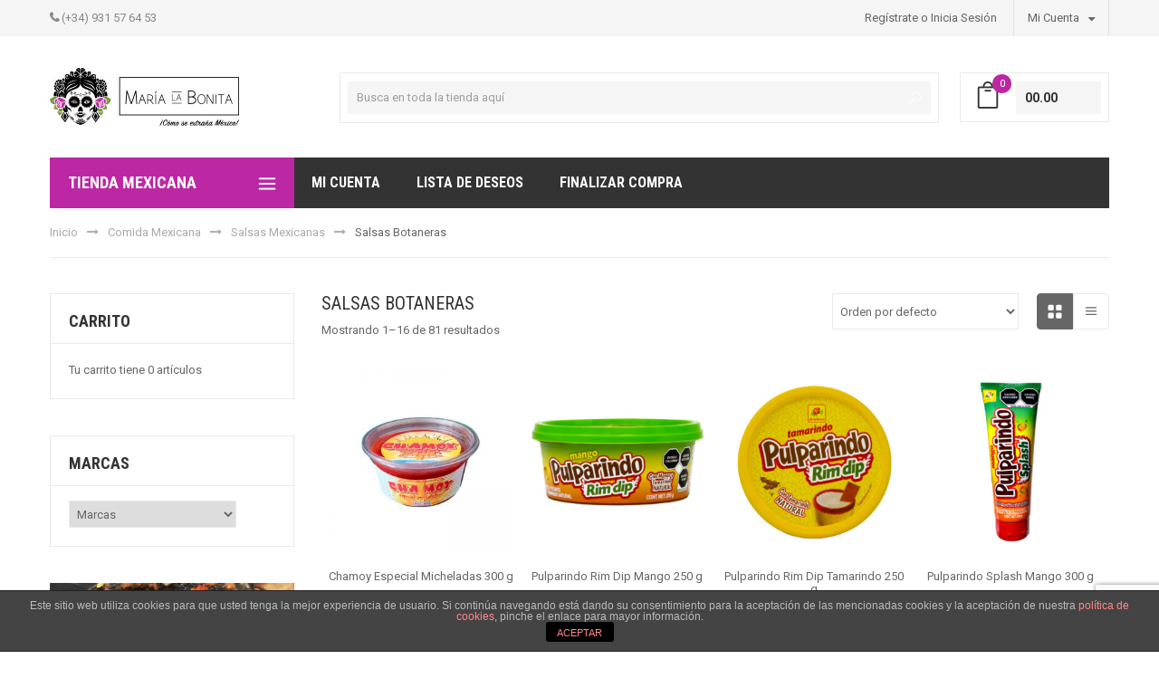

--- FILE ---
content_type: text/html; charset=UTF-8
request_url: https://www.marialabonita.com/productos-mexicanos/salsas-mexicanas/salsas-botaneras/
body_size: 26490
content:
<!DOCTYPE html>
<html lang="es">
<head>
    <meta http-equiv="Content-Type" content="text/html; charset=UTF-8" />
    <meta name="viewport" content="width=device-width, initial-scale=1">
  	    				<script>document.documentElement.className = document.documentElement.className + ' yes-js js_active js'</script>
			<title>Salsas Botaneras &#8211; María la Bonita ¡Cómo se Extraña México!</title>

<!-- Google Tag Manager for WordPress by gtm4wp.com -->
<script data-cfasync="false" data-pagespeed-no-defer>
	var gtm4wp_datalayer_name = "dataLayer";
	var dataLayer = dataLayer || [];
</script>
<!-- End Google Tag Manager for WordPress by gtm4wp.com --><link rel='dns-prefetch' href='//www.google.com' />
<link rel='dns-prefetch' href='//fonts.googleapis.com' />
<link rel='dns-prefetch' href='//s.w.org' />
<link rel="alternate" type="application/rss+xml" title="María la Bonita ¡Cómo se Extraña México! &raquo; Feed" href="https://www.marialabonita.com/feed/" />
<link rel="alternate" type="application/rss+xml" title="María la Bonita ¡Cómo se Extraña México! &raquo; RSS de los comentarios" href="https://www.marialabonita.com/comments/feed/" />
<link rel="alternate" type="application/rss+xml" title="María la Bonita ¡Cómo se Extraña México! &raquo; Salsas Botaneras Categoría Feed" href="https://www.marialabonita.com/productos-mexicanos/comida-mexicana/salsas-mexicanas/salsas-botaneras/feed/" />
		<script type="text/javascript">
			window._wpemojiSettings = {"baseUrl":"https:\/\/s.w.org\/images\/core\/emoji\/12.0.0-1\/72x72\/","ext":".png","svgUrl":"https:\/\/s.w.org\/images\/core\/emoji\/12.0.0-1\/svg\/","svgExt":".svg","source":{"concatemoji":"https:\/\/www.marialabonita.com\/wp-includes\/js\/wp-emoji-release.min.js?ver=5.2.21"}};
			!function(e,a,t){var n,r,o,i=a.createElement("canvas"),p=i.getContext&&i.getContext("2d");function s(e,t){var a=String.fromCharCode;p.clearRect(0,0,i.width,i.height),p.fillText(a.apply(this,e),0,0);e=i.toDataURL();return p.clearRect(0,0,i.width,i.height),p.fillText(a.apply(this,t),0,0),e===i.toDataURL()}function c(e){var t=a.createElement("script");t.src=e,t.defer=t.type="text/javascript",a.getElementsByTagName("head")[0].appendChild(t)}for(o=Array("flag","emoji"),t.supports={everything:!0,everythingExceptFlag:!0},r=0;r<o.length;r++)t.supports[o[r]]=function(e){if(!p||!p.fillText)return!1;switch(p.textBaseline="top",p.font="600 32px Arial",e){case"flag":return s([55356,56826,55356,56819],[55356,56826,8203,55356,56819])?!1:!s([55356,57332,56128,56423,56128,56418,56128,56421,56128,56430,56128,56423,56128,56447],[55356,57332,8203,56128,56423,8203,56128,56418,8203,56128,56421,8203,56128,56430,8203,56128,56423,8203,56128,56447]);case"emoji":return!s([55357,56424,55356,57342,8205,55358,56605,8205,55357,56424,55356,57340],[55357,56424,55356,57342,8203,55358,56605,8203,55357,56424,55356,57340])}return!1}(o[r]),t.supports.everything=t.supports.everything&&t.supports[o[r]],"flag"!==o[r]&&(t.supports.everythingExceptFlag=t.supports.everythingExceptFlag&&t.supports[o[r]]);t.supports.everythingExceptFlag=t.supports.everythingExceptFlag&&!t.supports.flag,t.DOMReady=!1,t.readyCallback=function(){t.DOMReady=!0},t.supports.everything||(n=function(){t.readyCallback()},a.addEventListener?(a.addEventListener("DOMContentLoaded",n,!1),e.addEventListener("load",n,!1)):(e.attachEvent("onload",n),a.attachEvent("onreadystatechange",function(){"complete"===a.readyState&&t.readyCallback()})),(n=t.source||{}).concatemoji?c(n.concatemoji):n.wpemoji&&n.twemoji&&(c(n.twemoji),c(n.wpemoji)))}(window,document,window._wpemojiSettings);
		</script>
		<style type="text/css">
img.wp-smiley,
img.emoji {
	display: inline !important;
	border: none !important;
	box-shadow: none !important;
	height: 1em !important;
	width: 1em !important;
	margin: 0 .07em !important;
	vertical-align: -0.1em !important;
	background: none !important;
	padding: 0 !important;
}
</style>
	<link rel='stylesheet' id='smart-coupon-css'  href='https://www.marialabonita.com/wp-content/plugins/woocommerce-smart-coupons/assets/css/smart-coupon.min.css?ver=5.2.21' type='text/css' media='all' />
<link rel='stylesheet' id='wc-block-style-css'  href='https://www.marialabonita.com/wp-content/plugins/woocommerce/packages/woocommerce-blocks/build/style.css?ver=2.3.0' type='text/css' media='all' />
<link rel='stylesheet' id='jquery-selectBox-css'  href='https://www.marialabonita.com/wp-content/plugins/yith-woocommerce-wishlist/assets/css/jquery.selectBox.css?ver=1.2.0' type='text/css' media='all' />
<link rel='stylesheet' id='yith-wcwl-font-awesome-css'  href='https://www.marialabonita.com/wp-content/plugins/yith-woocommerce-wishlist/assets/css/font-awesome.min.css?ver=4.7.0' type='text/css' media='all' />
<link rel='stylesheet' id='yith-wcwl-main-css'  href='https://www.marialabonita.com/wp-content/plugins/yith-woocommerce-wishlist/assets/css/style.css?ver=2.2.15' type='text/css' media='all' />
<style id='yith-wcwl-main-inline-css' type='text/css'>
.wishlist_table .add_to_cart, a.add_to_wishlist.button.alt { border-radius: 16px; -moz-border-radius: 16px; -webkit-border-radius: 16px; }
</style>
<link rel='stylesheet' id='front-estilos-css'  href='https://www.marialabonita.com/wp-content/plugins/asesor-cookies-para-la-ley-en-espana/html/front/estilos.css?ver=5.2.21' type='text/css' media='all' />
<link rel='stylesheet' id='contact-form-7-css'  href='https://www.marialabonita.com/wp-content/plugins/contact-form-7/includes/css/styles.css?ver=5.1.4' type='text/css' media='all' />
<link rel='stylesheet' id='css/packlink-checkout.css-css'  href='https://www.marialabonita.com/wp-content/plugins/packlink-pro-shipping/resources/css/packlink-checkout.css?ver=2.1.0' type='text/css' media='all' />
<link rel='stylesheet' id='css/packlink-location-picker.css-css'  href='https://www.marialabonita.com/wp-content/plugins/packlink-pro-shipping/resources/css/packlink-location-picker.css?ver=2.1.0' type='text/css' media='all' />
<link rel='stylesheet' id='pwb-styles-frontend-css'  href='https://www.marialabonita.com/wp-content/plugins/perfect-woocommerce-brands/assets/css/styles-frontend.min.css?ver=1.7.7' type='text/css' media='all' />
<link rel='stylesheet' id='rs-plugin-settings-css'  href='https://www.marialabonita.com/wp-content/plugins/revslider/public/assets/css/settings.css?ver=5.4.7.4' type='text/css' media='all' />
<style id='rs-plugin-settings-inline-css' type='text/css'>
#rs-demo-id {}
</style>
<link rel='stylesheet' id='follow-up-emails-css'  href='https://www.marialabonita.com/wp-content/plugins/woocommerce-follow-up-emails/templates/followups.css?ver=4.7.4' type='text/css' media='all' />
<link rel='stylesheet' id='wc-pos-frontend-style-css'  href='https://www.marialabonita.com/wp-content/plugins/woocommerce-point-of-sale/assets/css/frontend.css?ver=4.6.0' type='text/css' media='all' />
<style id='woocommerce-inline-inline-css' type='text/css'>
.woocommerce form .form-row .required { visibility: visible; }
</style>
<link rel='stylesheet' id='yith-wcan-frontend-css'  href='https://www.marialabonita.com/wp-content/plugins/yith-woocommerce-ajax-navigation/assets/css/frontend.css?ver=3.8.1' type='text/css' media='all' />
<link rel='stylesheet' id='yith-quick-view-css'  href='https://www.marialabonita.com/wp-content/plugins/yith-woocommerce-quick-view/assets/css/yith-quick-view.css?ver=5.2.21' type='text/css' media='all' />
<style id='yith-quick-view-inline-css' type='text/css'>

				#yith-quick-view-modal .yith-wcqv-main{background:#ffffff;}
				#yith-quick-view-close{color:#cdcdcd;}
				#yith-quick-view-close:hover{color:#ff0000;}
</style>
<link rel='stylesheet' id='woocommerce_prettyPhoto_css-css'  href='//www.marialabonita.com/wp-content/plugins/woocommerce/assets/css/prettyPhoto.css?ver=5.2.21' type='text/css' media='all' />
<link rel='stylesheet' id='bootstrap-css'  href='https://www.marialabonita.com/wp-content/themes/snssara/assets/css/bootstrap.min.css?ver=5.2.21' type='text/css' media='all' />
<link rel='stylesheet' id='animate-css'  href='https://www.marialabonita.com/wp-content/themes/snssara/assets/css/animate.css?ver=5.2.21' type='text/css' media='all' />
<link rel='stylesheet' id='owlcarousel-css'  href='https://www.marialabonita.com/wp-content/themes/snssara/assets/css/owl.carousel.min.css?ver=5.2.21' type='text/css' media='all' />
<link rel='stylesheet' id='fonts-awesome-css'  href='https://www.marialabonita.com/wp-content/themes/snssara/assets/fonts/awesome/css/font-awesome.min.css?ver=5.2.21' type='text/css' media='all' />
<link rel='stylesheet' id='fonts-awesome-animation-css'  href='https://www.marialabonita.com/wp-content/themes/snssara/assets/fonts/awesome/css/font-awesome-animation.min.css?ver=5.2.21' type='text/css' media='all' />
<link rel='stylesheet' id='select2-css'  href='https://www.marialabonita.com/wp-content/plugins/woocommerce/assets/css/select2.css?ver=3.7.3' type='text/css' media='all' />
<link rel='stylesheet' id='path-loader-css'  href='https://www.marialabonita.com/wp-content/themes/snssara/assets/css/loader-effect.css?ver=5.2.21' type='text/css' media='all' />
<link rel='stylesheet' id='snssara-ie9-css'  href='https://www.marialabonita.com/wp-content/themes/snssara/assets/css/ie9.css?ver=5.2.21' type='text/css' media='all' />
<link rel='stylesheet' id='elegant-font-css'  href='https://www.marialabonita.com/wp-content/themes/snssara/assets/fonts/elegant_font/css/elegant-font.min.css?ver=5.2.21' type='text/css' media='all' />
<link rel='stylesheet' id='woocommerce-css'  href='https://www.marialabonita.com/wp-content/themes/snssara/assets/css/woocommerce.min.css?ver=5.2.21' type='text/css' media='all' />
<link rel='stylesheet' id='snssara-theme-style-css'  href='https://www.marialabonita.com/wp-content/themes/snssara/assets/css/theme-bc28a3-666666.css?ver=5.2.21' type='text/css' media='all' />
<style id='snssara-theme-style-inline-css' type='text/css'>
body {font-family:Roboto;google:1;font-weight:400;font-size:13px;color:#666666;}.woocommerce ul.products li.product h3 {font-family:Roboto;google:1;font-weight:400;font-size:13px;color:#666666;}h1, h2, h3, h4, h5, h6,
.font-2,
#sns_mainmenu > ul > li.menu-item > a {font-family:Roboto Condensed;google:1;font-weight:400;}
</style>
<link rel='stylesheet' id='medidor-estilo-css'  href='https://www.marialabonita.com/wp-content/plugins/medidor-envio-gratis/assets/css/medidor-sup-orig.min.css?ver=5.2.21' type='text/css' media='all' />
<link rel='stylesheet' id='rgpd-registro-css'  href='https://www.marialabonita.com/wp-content/plugins/rgpd-registro-woo/assets/css/registro.min.css?ver=5.2.21' type='text/css' media='all' />
<link rel='stylesheet' id='soft79-wcxd-style-css'  href='https://www.marialabonita.com/wp-content/plugins/soft79-wc-expiry-dates-pro/assets/css/frontend.css?ver=1.3.2' type='text/css' media='all' />
<link rel='stylesheet' id='redux-google-fonts-snssara_themeoptions-css'  href='https://fonts.googleapis.com/css?family=Roboto%3A100%2C300%2C400%2C500%2C700%2C900%2C100italic%2C300italic%2C400italic%2C500italic%2C700italic%2C900italic%7CRoboto+Condensed%3A300%2C400%2C700%2C300italic%2C400italic%2C700italic&#038;subset=latin&#038;ver=1565623804' type='text/css' media='all' />
<link rel='stylesheet' id='snssara-child-style-css'  href='https://www.marialabonita.com/wp-content/themes/snssara-child/style.css?ver=5.2.21' type='text/css' media='all' />
				<style>#medidor{background-color:#fbc412}#medidor,#medidor a,#cerrar_medidor{color:#000000}#meter_medidor::-webkit-meter-bar{background:#c4c4c4}#meter_medidor::-webkit-meter-optimum-value,#meter_medidor::-webkit-meter-suboptimum-value,#meter_medidor::-webkit-meter-even-less-good-value{background:#bc28a3}</style>
			<script type='text/javascript' src='https://www.marialabonita.com/wp-includes/js/jquery/jquery.js?ver=1.12.4-wp'></script>
<script type='text/javascript' src='https://www.marialabonita.com/wp-includes/js/jquery/jquery-migrate.min.js?ver=1.4.1'></script>
<script type='text/javascript'>
/* <![CDATA[ */
var cdp_cookies_info = {"url_plugin":"https:\/\/www.marialabonita.com\/wp-content\/plugins\/asesor-cookies-para-la-ley-en-espana\/plugin.php","url_admin_ajax":"https:\/\/www.marialabonita.com\/wp-admin\/admin-ajax.php"};
/* ]]> */
</script>
<script type='text/javascript' src='https://www.marialabonita.com/wp-content/plugins/asesor-cookies-para-la-ley-en-espana/html/front/principal.js?ver=5.2.21'></script>
<script type='text/javascript'>
/* <![CDATA[ */
var wcch = {"ajaxUrl":"https:\/\/www.marialabonita.com\/wp-admin\/admin-ajax.php","currentUrl":"https:\/\/www.marialabonita.com\/productos-mexicanos\/salsas-mexicanas\/salsas-botaneras\/"};
/* ]]> */
</script>
<script type='text/javascript' src='https://www.marialabonita.com/wp-content/plugins/ithemeland-wc-customer-history/systeam/js/tracking.js?ver=1.2.0'></script>
<script type='text/javascript' src='https://www.marialabonita.com/wp-content/plugins/packlink-pro-shipping/resources/js/core/packlink-ajax-service.js?ver=2.1.0'></script>
<script type='text/javascript' src='https://www.marialabonita.com/wp-content/plugins/packlink-pro-shipping/resources/js/location-picker/packlink-translations.js?ver=2.1.0'></script>
<script type='text/javascript' src='https://www.marialabonita.com/wp-content/plugins/packlink-pro-shipping/resources/js/location-picker/packlink-location-picker.js?ver=2.1.0'></script>
<script type='text/javascript' src='https://www.marialabonita.com/wp-content/plugins/packlink-pro-shipping/resources/js/packlink-checkout.js?ver=2.1.0'></script>
<script type='text/javascript' src='https://www.marialabonita.com/wp-content/plugins/revslider/public/assets/js/jquery.themepunch.tools.min.js?ver=5.4.7.4'></script>
<script type='text/javascript' src='https://www.marialabonita.com/wp-content/plugins/revslider/public/assets/js/jquery.themepunch.revolution.min.js?ver=5.4.7.4'></script>
<script type='text/javascript'>
/* <![CDATA[ */
var FUE = {"ajaxurl":"https:\/\/www.marialabonita.com\/wp-admin\/admin-ajax.php","ajax_loader":"https:\/\/www.marialabonita.com\/wp-content\/plugins\/woocommerce-follow-up-emails\/templates\/images\/ajax-loader.gif"};
/* ]]> */
</script>
<script type='text/javascript' src='https://www.marialabonita.com/wp-content/plugins/woocommerce-follow-up-emails/templates/js/fue-account-subscriptions.js?ver=4.7.4'></script>
<script type='text/javascript' src='https://www.marialabonita.com/wp-content/plugins/woocommerce/assets/js/jquery-blockui/jquery.blockUI.min.js?ver=2.70'></script>
<script type='text/javascript'>
/* <![CDATA[ */
var wc_add_to_cart_params = {"ajax_url":"\/wp-admin\/admin-ajax.php","wc_ajax_url":"\/?wc-ajax=%%endpoint%%","i18n_view_cart":"Ver carrito","cart_url":"https:\/\/www.marialabonita.com\/carrito\/","is_cart":"","cart_redirect_after_add":"no"};
/* ]]> */
</script>
<script type='text/javascript' src='https://www.marialabonita.com/wp-content/plugins/woocommerce/assets/js/frontend/add-to-cart.min.js?ver=3.7.3'></script>
<script type='text/javascript' src='https://www.marialabonita.com/wp-content/plugins/js_composer/assets/js/vendors/woocommerce-add-to-cart.js?ver=5.4.7'></script>
<!--[if lt IE 9]>
<script type='text/javascript' src='https://www.marialabonita.com/wp-content/themes/snssara/assets/js/html5shiv.min.js?ver=5.2.21'></script>
<![endif]-->
<!--[if lt IE 9]>
<script type='text/javascript' src='https://www.marialabonita.com/wp-content/themes/snssara/assets/js/respond.min.js?ver=5.2.21'></script>
<![endif]-->
<script type='text/javascript'>
/* <![CDATA[ */
var sns = {"ajaxurl":"https:\/\/www.marialabonita.com\/wp-admin\/admin-ajax.php","query_vars":{"product_cat":"salsas-botaneras","error":"","m":"","p":0,"post_parent":"","subpost":"","subpost_id":"","attachment":"","attachment_id":0,"name":"","pagename":"","page_id":0,"second":"","minute":"","hour":"","day":0,"monthnum":0,"year":0,"w":0,"category_name":"","tag":"","cat":"","tag_id":"","author":"","author_name":"","feed":"","tb":"","paged":0,"meta_key":"","meta_value":"","preview":"","s":"","sentence":"","title":"","fields":"","menu_order":"","embed":"","category__in":[],"category__not_in":[],"category__and":[],"post__in":[],"post__not_in":[8600],"post_name__in":[],"tag__in":[],"tag__not_in":[],"tag__and":[],"tag_slug__in":[],"tag_slug__and":[],"post_parent__in":[],"post_parent__not_in":[],"author__in":[],"author__not_in":[],"orderby":"menu_order title","order":"ASC","meta_query":{"pos_visibility":{"key":"_pos_visibility","value":"pos","compare":"!="},"relation":"AND"},"tax_query":{"relation":"AND","0":{"taxonomy":"product_visibility","field":"term_taxonomy_id","terms":[7],"operator":"NOT IN"}},"wc_query":"product_query","posts_per_page":16,"ignore_sticky_posts":false,"suppress_filters":false,"cache_results":true,"update_post_term_cache":true,"lazy_load_term_meta":true,"update_post_meta_cache":true,"post_type":"","nopaging":false,"comments_per_page":"50","no_found_rows":false,"taxonomy":"product_cat","term":"salsas-botaneras"},"current_url":"https:\/\/www.marialabonita.com\/productos-mexicanos\/salsas-mexicanas\/salsas-botaneras"};
/* ]]> */
</script>
<script type='text/javascript' src='https://www.marialabonita.com/wp-content/themes/snssara/assets/js/ajax.js?ver=5.2.21'></script>
<script type='text/javascript'>
/* <![CDATA[ */
var actualizamedidor = {"ajax_url":"https:\/\/www.marialabonita.com\/wp-admin\/admin-ajax.php"};
/* ]]> */
</script>
<script type='text/javascript' src='https://www.marialabonita.com/wp-content/plugins/medidor-envio-gratis/assets/js/medidor2.min.js?ver=5.2.21'></script>
<link rel='https://api.w.org/' href='https://www.marialabonita.com/wp-json/' />
<link rel="EditURI" type="application/rsd+xml" title="RSD" href="https://www.marialabonita.com/xmlrpc.php?rsd" />
<link rel="wlwmanifest" type="application/wlwmanifest+xml" href="https://www.marialabonita.com/wp-includes/wlwmanifest.xml" /> 
<meta name="generator" content="WordPress 5.2.21" />
<meta name="generator" content="WooCommerce 3.7.3" />
<style>.woocommerce div.product .in_stock_color { color: #77a464 }ul.products .in_stock_color { color: #77a464 }.woocommerce div.product .only_s_left_in_stock_color { color: #5b5b5b }ul.products .only_s_left_in_stock_color { color: #5b5b5b }.woocommerce div.product .s_in_stock_color { color: #77a464 }ul.products .s_in_stock_color { color: #77a464 }.woocommerce div.product .available_on_backorder_color { color: #77a464 }ul.products .available_on_backorder_color { color: #77a464 }.woocommerce div.product .can_be_backordered_color { color: #77a464 }ul.products .can_be_backordered_color { color: #77a464 }.woocommerce div.product .out_of_stock_color { color: #ff0000 }ul.products .out_of_stock_color { color: #ff0000 }</style><!-- woo-custom-stock-status-color-css -->            <!--noptimize--><!--noptimize-->
            <!-- Global site tag (gtag.js) - Google Ads: 798705987 -->
            <script async
                    src="https://www.googletagmanager.com/gtag/js?id=AW-798705987"></script>
            <script>
                window.dataLayer = window.dataLayer || [];

                function gtag() {
                    dataLayer.push(arguments);
                }

                gtag('js', new Date());

                gtag('config', 'AW-798705987');
            </script>
            <!--/noptimize-->

		    
<!-- Google Tag Manager for WordPress by gtm4wp.com -->
<!-- GTM Container placement set to automatic -->
<script data-cfasync="false" data-pagespeed-no-defer type="text/javascript">
	var dataLayer_content = {"visitorLoginState":"logged-out","visitorType":"visitor-logged-out","visitorRegistrationDate":"","pagePostType":"product","pagePostType2":"tax-product","pageCategory":[],"browserName":"","browserVersion":"","browserEngineName":"","browserEngineVersion":"","osName":"","osVersion":"","deviceType":"bot","deviceManufacturer":"","deviceModel":""};
	dataLayer.push( dataLayer_content );
</script>
<script data-cfasync="false" data-pagespeed-no-defer type="text/javascript">
(function(w,d,s,l,i){w[l]=w[l]||[];w[l].push({'gtm.start':
new Date().getTime(),event:'gtm.js'});var f=d.getElementsByTagName(s)[0],
j=d.createElement(s),dl=l!='dataLayer'?'&l='+l:'';j.async=true;j.src=
'//www.googletagmanager.com/gtm.js?id='+i+dl;f.parentNode.insertBefore(j,f);
})(window,document,'script','dataLayer','GTM-N6TN2PR');
</script>
<!-- End Google Tag Manager for WordPress by gtm4wp.com -->	<noscript><style>.woocommerce-product-gallery{ opacity: 1 !important; }</style></noscript>
	<meta name="generator" content="Powered by WPBakery Page Builder - drag and drop page builder for WordPress."/>
<!--[if lte IE 9]><link rel="stylesheet" type="text/css" href="https://www.marialabonita.com/wp-content/plugins/js_composer/assets/css/vc_lte_ie9.min.css" media="screen"><![endif]--><meta name="generator" content="Powered by Slider Revolution 5.4.7.4 - responsive, Mobile-Friendly Slider Plugin for WordPress with comfortable drag and drop interface." />
			<script type="text/javascript">
				var ajaxurl = 'https://www.marialabonita.com/wp-admin/admin-ajax.php';
			</script>
			<link rel="icon" href="https://www.marialabonita.com/wp-content/uploads/2018/09/cropped-favicon-32x32.png" sizes="32x32" />
<link rel="icon" href="https://www.marialabonita.com/wp-content/uploads/2018/09/cropped-favicon-192x192.png" sizes="192x192" />
<link rel="apple-touch-icon-precomposed" href="https://www.marialabonita.com/wp-content/uploads/2018/09/cropped-favicon-180x180.png" />
<meta name="msapplication-TileImage" content="https://www.marialabonita.com/wp-content/uploads/2018/09/cropped-favicon-270x270.png" />
<script type="text/javascript">function setREVStartSize(e){									
						try{ e.c=jQuery(e.c);var i=jQuery(window).width(),t=9999,r=0,n=0,l=0,f=0,s=0,h=0;
							if(e.responsiveLevels&&(jQuery.each(e.responsiveLevels,function(e,f){f>i&&(t=r=f,l=e),i>f&&f>r&&(r=f,n=e)}),t>r&&(l=n)),f=e.gridheight[l]||e.gridheight[0]||e.gridheight,s=e.gridwidth[l]||e.gridwidth[0]||e.gridwidth,h=i/s,h=h>1?1:h,f=Math.round(h*f),"fullscreen"==e.sliderLayout){var u=(e.c.width(),jQuery(window).height());if(void 0!=e.fullScreenOffsetContainer){var c=e.fullScreenOffsetContainer.split(",");if (c) jQuery.each(c,function(e,i){u=jQuery(i).length>0?u-jQuery(i).outerHeight(!0):u}),e.fullScreenOffset.split("%").length>1&&void 0!=e.fullScreenOffset&&e.fullScreenOffset.length>0?u-=jQuery(window).height()*parseInt(e.fullScreenOffset,0)/100:void 0!=e.fullScreenOffset&&e.fullScreenOffset.length>0&&(u-=parseInt(e.fullScreenOffset,0))}f=u}else void 0!=e.minHeight&&f<e.minHeight&&(f=e.minHeight);e.c.closest(".rev_slider_wrapper").css({height:f})					
						}catch(d){console.log("Failure at Presize of Slider:"+d)}						
					};</script>
<style type="text/css" title="dynamic-css" class="options-output">.site-title{color:#bc28a3;}</style><!-- Custom CSS -->
                <style type="text/css">.sns_header_layout_3 #sns_menu .logo a{
    background: url('http://demo.snstheme.com/wp/sara/wp-content/themes/snssara/assets/img/logo3.png');
    background-repeat: no-repeat;
    width: 209px;
    display: block;
    height: 64px;
}

.sns_header_layout_3 #sns_menu .logo img{
    opacity: 0;
    visibility: hidden;
}
.page-template-sidepage #sns_content .wpb_row{
   padding-top: 20px;
   padding-bottom: 20px;
}@media screen and ( max-width: 600px ) {
	html { margin-top: 0px !important; }
	* html body { margin-top: 0px !important; }
}</style>
            <!-- end custom css --><noscript><style type="text/css"> .wpb_animate_when_almost_visible { opacity: 1; }</style></noscript><!-- WooCommerce Google Analytics Integration -->
		<script type='text/javascript'>
			var gaProperty = 'UA-117945944-1';
			var disableStr = 'ga-disable-' + gaProperty;
			if ( document.cookie.indexOf( disableStr + '=true' ) > -1 ) {
				window[disableStr] = true;
			}
			function gaOptout() {
				document.cookie = disableStr + '=true; expires=Thu, 31 Dec 2099 23:59:59 UTC; path=/';
				window[disableStr] = true;
			}
		</script>
		<script type='text/javascript'>(function(i,s,o,g,r,a,m){i['GoogleAnalyticsObject']=r;i[r]=i[r]||function(){
		(i[r].q=i[r].q||[]).push(arguments)},i[r].l=1*new Date();a=s.createElement(o),
		m=s.getElementsByTagName(o)[0];a.async=1;a.src=g;m.parentNode.insertBefore(a,m)
		})(window,document,'script', '//www.google-analytics.com/analytics.js','ga');ga( 'create', 'UA-117945944-1', 'auto' );ga( 'require', 'displayfeatures' );ga( 'require', 'linkid' );ga( 'set', 'anonymizeIp', true );
		ga( 'set', 'dimension1', 'no' );
ga( 'require', 'ec' );</script>
		<!-- /WooCommerce Google Analytics Integration -->	<!-- Google tag (gtag.js) -->
<script async src="https://www.googletagmanager.com/gtag/js?id=G-GWS6CVVBYL"></script>
<script>
  window.dataLayer = window.dataLayer || [];
  function gtag(){dataLayer.push(arguments);}
  gtag('js', new Date());
  gtag('config', 'G-GWS6CVVBYL');
</script>
</head>
<body class="archive tax-product_cat term-salsas-botaneras term-118 theme-snssara woocommerce woocommerce-page woocommerce-no-js yith-wcan-free sns_header_layout_2 is_sns_header_layout_2 use-tooltip use_lazyload wpb-js-composer js-comp-ver-5.4.7 vc_responsive">
	<div id="sns_wrapper" class="sns-container">
				

<!-- Top Header -->
<div id="sns_topheader" class="wrap layout_2">
	<div class="container">
		<div class="">
						<div class="top-header-left">
									<div class="support-info"><i class="fa fa-phone"></i> (+34) 931 57 64 53					</div>
							</div>
						<div class="top-header-right">
								<div class="join-us"><a href="/mi-cuenta/" title="Regístrate o Inicia Sesión">Regístrate o Inicia Sesión</a></div>
												<div class="top-menu">
					<div class="top-menu-toggle">
												<a href="https://www.marialabonita.com/mi-cuenta/" title="Mi Cuenta">
														Mi Cuenta							<i class="fa fa-sort-desc"></i>
						</a>
					</div>
					<div class="sns-quickaccess">
						<div class="quickaccess-inner">
							<ul id="top_navigation" class="top-navigation"><li  id="menu-item-2407" class="menu-item menu-item-type-post_type menu-item-object-page"><a href="https://www.marialabonita.com/mi-cuenta/">Mi Cuenta</a></li>
<li  id="menu-item-2413" class="menu-item menu-item-type-post_type menu-item-object-page"><a href="https://www.marialabonita.com/lista-de-deseos/">Lista de deseos</a></li>
<li  id="menu-item-2412" class="menu-item menu-item-type-post_type menu-item-object-page"><a href="https://www.marialabonita.com/finalizar-compra/">Finalizar compra</a></li>
</ul>			        	</div>
			        </div>
				</div>
		        
		        			</div>
		</div>
	</div>
</div>

<div id="sns_menu_wrap" class="">
	<div class="wrap sns-topbar">
		<div class="">
			<div class="container">
				<div class="inner row">
					<div class="col-xs-12 col-sm-5 col-lg-3">
						<div class="logo-vertical-respmenu">
							<div class="logo">
																<a href="https://www.marialabonita.com/" title="María la Bonita ¡Cómo se Extraña México!">
									<img src="https://www.marialabonita.com/wp-content/uploads/2018/04/logo-maria-la-bonita.jpg" alt="María la Bonita ¡Cómo se Extraña México!"/>
								</a>
							</div>
							<div class="sns_vertical_respmenu_toggle hidden-lg">
	<a class="toggle" href="#"><i class="fa fa-bars"></i></a>
	<div id="sns_vertical_respmenu" class="menu-offcanvas hidden-lg">
		<span class="vertical-overlay"></span>
		<div id="vertical_menu_offcanvas" class="offcanvas">
			<ul id="vertical_navigation_respmenu" class="resp-nav vertical-navigation-respmenu"><li id="menu-item-1716" class="menu-item menu-item-type-custom menu-item-object-custom menu-item-has-children menu-item-1716"><a href="/productos-mexicanos/comida-mexicana/kits-y-comida-lista-para-servir/">Kits y Listo para Servir</a>
<ul class="sub-menu">
	<li id="menu-item-1730" class="menu-item menu-item-type-custom menu-item-object-custom menu-item-1730"><a href="/productos-mexicanos/comida-mexicana/kits-y-comida-lista-para-servir/kits/">Kits y Listas del Mandado</a></li>
	<li id="menu-item-2356" class="menu-item menu-item-type-custom menu-item-object-custom menu-item-2356"><a href="/productos-mexicanos/comida-mexicana/kits-y-comida-lista-para-servir/comida-mexicana-lista-para-servir/">Comida Mexicana Lista Para Servir</a></li>
</ul>
</li>
<li id="menu-item-1695" class="menu-item menu-item-type-custom menu-item-object-custom menu-item-has-children menu-item-1695"><a href="/productos-mexicanos/tortillas-mexicanas/">Tortillas Mexicanas</a>
<ul class="sub-menu">
	<li id="menu-item-1696" class="menu-item menu-item-type-custom menu-item-object-custom menu-item-1696"><a href="/productos-mexicanos/tortillas-mexicanas/tortillas-de-maiz/">Tortillas de Maíz</a></li>
	<li id="menu-item-1697" class="menu-item menu-item-type-custom menu-item-object-custom menu-item-1697"><a href="/productos-mexicanos/tortillas-mexicanas/tortillas-de-harina-de-trigo/">Tortillas de Harina de Trigo</a></li>
	<li id="menu-item-1698" class="menu-item menu-item-type-custom menu-item-object-custom menu-item-1698"><a href="/productos-mexicanos/tortillas-mexicanas/totopos-y-nachos/">Totopos y Nachos</a></li>
	<li id="menu-item-1699" class="menu-item menu-item-type-custom menu-item-object-custom menu-item-1699"><a href="/productos-mexicanos/tortillas-mexicanas/tostadas/">Tostadas</a></li>
	<li id="menu-item-1700" class="menu-item menu-item-type-custom menu-item-object-custom menu-item-1700"><a href="/productos-mexicanos/tortillas-mexicanas/harina-de-maiz/">Harina de Maíz</a></li>
</ul>
</li>
<li id="menu-item-1701" class="menu-item menu-item-type-custom menu-item-object-custom current-menu-ancestor current-menu-parent menu-item-has-children menu-item-1701"><a href="/productos-mexicanos/salsas-mexicanas/">Salsas Mexicanas</a>
<ul class="sub-menu">
	<li id="menu-item-1702" class="menu-item menu-item-type-custom menu-item-object-custom current-menu-item menu-item-1702"><a href="/productos-mexicanos/salsas-mexicanas/salsas-botaneras/" aria-current="page">Salsas Botaneras</a></li>
	<li id="menu-item-1703" class="menu-item menu-item-type-custom menu-item-object-custom menu-item-1703"><a href="/productos-mexicanos/salsas-mexicanas/salsas-caseras/">Salsas Caseras</a></li>
	<li id="menu-item-1704" class="menu-item menu-item-type-custom menu-item-object-custom menu-item-1704"><a href="/productos-mexicanos/salsas-mexicanas/salsas-picantes/">Salsas Picantes</a></li>
	<li id="menu-item-1705" class="menu-item menu-item-type-custom menu-item-object-custom menu-item-1705"><a href="/productos-mexicanos/salsas-mexicanas/salsas-artesanales/">Salsas Artesanales</a></li>
</ul>
</li>
<li id="menu-item-1706" class="menu-item menu-item-type-custom menu-item-object-custom menu-item-has-children menu-item-1706"><a href="/productos-mexicanos/chiles/">Chiles</a>
<ul class="sub-menu">
	<li id="menu-item-1707" class="menu-item menu-item-type-custom menu-item-object-custom menu-item-1707"><a href="/productos-mexicanos/chiles/chiles-jalapenos/">Chiles Jalapeños</a></li>
	<li id="menu-item-1708" class="menu-item menu-item-type-custom menu-item-object-custom menu-item-1708"><a href="/productos-mexicanos/chiles/chiles-chipotles/">Chiles Chipotles</a></li>
	<li id="menu-item-1709" class="menu-item menu-item-type-custom menu-item-object-custom menu-item-1709"><a href="/productos-mexicanos/chiles/chiles-habaneros/">Chiles Habaneros</a></li>
	<li id="menu-item-1710" class="menu-item menu-item-type-custom menu-item-object-custom menu-item-1710"><a href="/productos-mexicanos/chiles/chiles-secos/">Chiles Secos</a></li>
	<li id="menu-item-1711" class="menu-item menu-item-type-custom menu-item-object-custom menu-item-1711"><a href="/productos-mexicanos/chiles/otros-chiles/">Otros Chiles</a></li>
</ul>
</li>
<li id="menu-item-1712" class="menu-item menu-item-type-custom menu-item-object-custom menu-item-1712"><a href="/productos-mexicanos/moles-y-pastas/">Moles y Pastas</a></li>
<li id="menu-item-1713" class="menu-item menu-item-type-custom menu-item-object-custom menu-item-1713"><a href="/productos-mexicanos/frijoles/">Frijoles</a></li>
<li id="menu-item-1714" class="menu-item menu-item-type-custom menu-item-object-custom menu-item-1714"><a href="/productos-mexicanos/frutas-verduras-y-especias/">Frutas, Verduras y Especias</a></li>
<li id="menu-item-1715" class="menu-item menu-item-type-custom menu-item-object-custom menu-item-1715"><a href="/productos-mexicanos/condimentos-mexicanos/">Condimentos Mexicanos</a></li>
<li id="menu-item-1717" class="menu-item menu-item-type-custom menu-item-object-custom menu-item-has-children menu-item-1717"><a href="/productos-mexicanos/bebidas/">Bebidas</a>
<ul class="sub-menu">
	<li id="menu-item-1718" class="menu-item menu-item-type-custom menu-item-object-custom menu-item-1718"><a href="/productos-mexicanos/comida-mexicana/bebidas/concentrados/">Concentrados</a></li>
	<li id="menu-item-1719" class="menu-item menu-item-type-custom menu-item-object-custom menu-item-1719"><a href="/productos-mexicanos/bebidas/refrescos/">Refrescos</a></li>
	<li id="menu-item-1720" class="menu-item menu-item-type-custom menu-item-object-custom menu-item-1720"><a href="/productos-mexicanos/bebidas/clamato-y-kermato/">Clamato y Kermato</a></li>
	<li id="menu-item-1721" class="menu-item menu-item-type-custom menu-item-object-custom menu-item-1721"><a href="/productos-mexicanos/bebidas/cervezas/">Cervezas</a></li>
	<li id="menu-item-1722" class="menu-item menu-item-type-custom menu-item-object-custom menu-item-1722"><a href="/productos-mexicanos/bebidas/tequila/">Tequila</a></li>
	<li id="menu-item-1723" class="menu-item menu-item-type-custom menu-item-object-custom menu-item-1723"><a href="/productos-mexicanos/bebidas/mezcal/">Mezcal</a></li>
	<li id="menu-item-1724" class="menu-item menu-item-type-custom menu-item-object-custom menu-item-1724"><a href="/productos-mexicanos/bebidas/otros-licores/">Otros Licores</a></li>
</ul>
</li>
<li id="menu-item-1725" class="menu-item menu-item-type-custom menu-item-object-custom menu-item-1725"><a href="/productos-mexicanos/comida-mexicana/dulces-cafe-y-cholocate-mexicanos/">Dulces, Botana y Chocolate</a></li>
<li id="menu-item-2063" class="menu-item menu-item-type-custom menu-item-object-custom menu-item-has-children menu-item-2063"><a href="/productos-mexicanos/comida-mexicana/varios/">Varios</a>
<ul class="sub-menu">
	<li id="menu-item-1728" class="menu-item menu-item-type-custom menu-item-object-custom menu-item-1728"><a href="/productos-mexicanos/otros-productos-mexicanos/gastronomia/">Gastronomía</a></li>
	<li id="menu-item-1729" class="menu-item menu-item-type-custom menu-item-object-custom menu-item-1729"><a href="/productos-mexicanos/otros-productos-mexicanos/decoracion/">Decoración</a></li>
</ul>
</li>
<li id="menu-item-88254" class="menu-item menu-item-type-post_type menu-item-object-page menu-item-88254"><a href="https://www.marialabonita.com/gangas/">Gangas / Descuentos</a></li>
</ul>		</div>
	</div>
</div>						</div>
					</div>
					<div class="col-xs-12 col-sm-7 col-lg-9">
							<div class="sns-topsearch-wrapper visible-lg">
									<div class="header-search-form-content">
										<div class="sns-searchwrap" data-useajaxsearch="true" data-usecat-ajaxsearch="true"><div class="sns-ajaxsearchbox">
        <form method="get" id="search_form_8579772651765670699" action="https://www.marialabonita.com/">
        <div class="search-input">
            <input type="text" value="" name="s" id="s_8579772651765670699" placeholder="Busca en toda la tienda aquí" autocomplete="off" />
            <button type="submit">
                <i class="icon_search"></i>
            </button>
            <input type="hidden" name="post_type" value="product" />
            <input type="hidden" name="taxonomy" value="product_cat" />
         </div>
        </form></div></div>									</div>
									<div class="repmenu-cart">
																				<div class="mini-cart sns-ajaxcart">
											<div class="mycart mini-cart">
												<a title="Ver mi carrito de compra" class="tongle" href="https://www.marialabonita.com/carrito/">
													<i class="sns-icon__cart icon_bag_alt"></i>
													<span class="ajax_cart_quantity">
														<span class="number-item">0</span>
													</span>
												</a>
												<a href="https://www.marialabonita.com/carrito/" class="total-cart" title="" >
													<span class="sns-total">00.00</span>
												</a>
																								<div class="content">
													<div class="block-inner">
													<div class="widget woocommerce widget_shopping_cart"> <div class="widget_shopping_cart_content"></div></div>													</div>
												</div>
																							</div>
										</div>
																			</div>
							</div>
							<div class="sns-respon-wrapper hidden-lg">
								<div id="sns_respmenu" class="menu-offcanvas hidden-lg">
	<span class="btn2 btn-navbar leftsidebar">
		<i class="fa fa-align-left"></i>
	    <span class="overlay"></span>
	</span>
	<span class="btn2 btn-navbar offcanvas">
		<i class="fa fa-align-justify"></i>
	    <span class="overlay"></span>
	</span>
	<span class="btn2 btn-navbar rightsidebar">
		<i class="fa fa-align-right"></i>
	    <span class="overlay"></span>
	</span>
	<div id="menu_offcanvas" class="offcanvas">
		<ul id="res_main_nav" class="resp-nav"><li class="menu-item menu-item-type-post_type menu-item-object-page menu-item-2407"><a href="https://www.marialabonita.com/mi-cuenta/">Mi Cuenta</a></li>
<li class="menu-item menu-item-type-post_type menu-item-object-page menu-item-2413"><a href="https://www.marialabonita.com/lista-de-deseos/">Lista de deseos</a></li>
<li class="menu-item menu-item-type-post_type menu-item-object-page menu-item-2412"><a href="https://www.marialabonita.com/finalizar-compra/">Finalizar compra</a></li>
</ul>	</div>
</div>								<div class="respon-search-minicart">
										<div class="respon-search-box hidden-lg">
											<a href="#" class="sns-respon-search" title="">
												<i class="icon_search"></i>
											</a>
											<div class="respon-header-search-form">
												<div class="sns-searchwrap" data-useajaxsearch="true" data-usecat-ajaxsearch="true"><div class="sns-ajaxsearchbox">
        <form method="get" id="search_form_2805083651765670699" action="https://www.marialabonita.com/">
        <div class="search-input">
            <input type="text" value="" name="s" id="s_2805083651765670699" placeholder="Busca en toda la tienda aquí" autocomplete="off" />
            <button type="submit">
                <i class="icon_search"></i>
            </button>
            <input type="hidden" name="post_type" value="product" />
            <input type="hidden" name="taxonomy" value="product_cat" />
         </div>
        </form></div></div>											</div>
										</div>
																				<div class="mini-cart sns-ajaxcart">
											<div class="mycart mini-cart">
												<a title="Ver mi carrito de compra" class="tongle" href="https://www.marialabonita.com/carrito/">
													<i class="sns-icon__cart icon_bag_alt"></i>
													<span class="ajax_cart_quantity">
														<span class="number-item">0</span>
													</span>
												</a>
												<a href="https://www.marialabonita.com/carrito/" class="total-cart" title="" >
													<span class="sns-total">00.00</span>
												</a>
																								<div class="content">
													<div class="block-inner">
													<div class="widget woocommerce widget_shopping_cart"> <div class="widget_shopping_cart_content"></div></div>													</div>
												</div>
																							</div>
										</div>
																		</div>
							</div>
					</div>
				</div>
			</div>
		</div>
	</div>
	
	<div id="sns_menu" class="visible-lg">
		<div class="container">
			<div class="sns-topbar-content">
				<div id="sns-vertical-menu-toggle">
					<h3 class="vertical-toggle-menu">Tienda Mexicana</h3>
					<span class="toggle"><i class="icon_menu"></i></span>
					<div class="sns-vertical-menu-content visible-lg">
					<div id="sns_vertical_menu">
	<div class="sns-vertical-menu-wrap">
			<ul id="vertical_navigation" class="vertical-navigation"><li  class="menu-item menu-item-type-custom menu-item-object-custom menu-item-has-children have-icon"><a href="/productos-mexicanos/comida-mexicana/kits-y-comida-lista-para-servir/"><img class="sns-megamenu-icon-img" src="https://www.marialabonita.com/wp-content/uploads/2018/09/conservas-mexicanas.png" alt=""/>Kits y Listo para Servir</a>
<ul class="sub-menu ">
	<li  class="menu-item menu-item-type-custom menu-item-object-custom"><a href="/productos-mexicanos/comida-mexicana/kits-y-comida-lista-para-servir/kits/">Kits y Listas del Mandado</a></li>
	<li  class="menu-item menu-item-type-custom menu-item-object-custom"><a href="/productos-mexicanos/comida-mexicana/kits-y-comida-lista-para-servir/comida-mexicana-lista-para-servir/">Comida Mexicana Lista Para Servir</a></li>
</ul>
</li>
<li  class="menu-item menu-item-type-custom menu-item-object-custom menu-item-has-children have-icon"><a href="/productos-mexicanos/tortillas-mexicanas/"><img class="sns-megamenu-icon-img" src="https://www.marialabonita.com/wp-content/uploads/2018/09/tortillas-mexicanas.png" alt=""/>Tortillas Mexicanas</a>
<ul class="sub-menu ">
	<li  class="menu-item menu-item-type-custom menu-item-object-custom"><a href="/productos-mexicanos/tortillas-mexicanas/tortillas-de-maiz/">Tortillas de Maíz</a></li>
	<li  class="menu-item menu-item-type-custom menu-item-object-custom"><a href="/productos-mexicanos/tortillas-mexicanas/tortillas-de-harina-de-trigo/">Tortillas de Harina de Trigo</a></li>
	<li  class="menu-item menu-item-type-custom menu-item-object-custom"><a href="/productos-mexicanos/tortillas-mexicanas/totopos-y-nachos/">Totopos y Nachos</a></li>
	<li  class="menu-item menu-item-type-custom menu-item-object-custom"><a href="/productos-mexicanos/tortillas-mexicanas/tostadas/">Tostadas</a></li>
	<li  class="menu-item menu-item-type-custom menu-item-object-custom"><a href="/productos-mexicanos/tortillas-mexicanas/harina-de-maiz/">Harina de Maíz</a></li>
</ul>
</li>
<li  class="menu-item menu-item-type-custom menu-item-object-custom current-menu-ancestor current-menu-parent menu-item-has-children have-icon"><a href="/productos-mexicanos/salsas-mexicanas/"><img class="sns-megamenu-icon-img" src="https://www.marialabonita.com/wp-content/uploads/2018/09/salsas-mexicanas.png" alt=""/>Salsas Mexicanas</a>
<ul class="sub-menu ">
	<li  class="menu-item menu-item-type-custom menu-item-object-custom current-menu-item"><a href="/productos-mexicanos/salsas-mexicanas/salsas-botaneras/">Salsas Botaneras</a></li>
	<li  class="menu-item menu-item-type-custom menu-item-object-custom"><a href="/productos-mexicanos/salsas-mexicanas/salsas-caseras/">Salsas Caseras</a></li>
	<li  class="menu-item menu-item-type-custom menu-item-object-custom"><a href="/productos-mexicanos/salsas-mexicanas/salsas-picantes/">Salsas Picantes</a></li>
	<li  class="menu-item menu-item-type-custom menu-item-object-custom"><a href="/productos-mexicanos/salsas-mexicanas/salsas-artesanales/">Salsas Artesanales</a></li>
</ul>
</li>
<li  class="menu-item menu-item-type-custom menu-item-object-custom menu-item-has-children have-icon"><a href="/productos-mexicanos/chiles/"><img class="sns-megamenu-icon-img" src="https://www.marialabonita.com/wp-content/uploads/2018/09/chiles-mexicanos.png" alt=""/>Chiles</a>
<ul class="sub-menu ">
	<li  class="menu-item menu-item-type-custom menu-item-object-custom"><a href="/productos-mexicanos/chiles/chiles-jalapenos/">Chiles Jalapeños</a></li>
	<li  class="menu-item menu-item-type-custom menu-item-object-custom"><a href="/productos-mexicanos/chiles/chiles-chipotles/">Chiles Chipotles</a></li>
	<li  class="menu-item menu-item-type-custom menu-item-object-custom"><a href="/productos-mexicanos/chiles/chiles-habaneros/">Chiles Habaneros</a></li>
	<li  class="menu-item menu-item-type-custom menu-item-object-custom"><a href="/productos-mexicanos/chiles/chiles-secos/">Chiles Secos</a></li>
	<li  class="menu-item menu-item-type-custom menu-item-object-custom"><a href="/productos-mexicanos/chiles/otros-chiles/">Otros Chiles</a></li>
</ul>
</li>
<li  class="menu-item menu-item-type-custom menu-item-object-custom have-icon"><a href="/productos-mexicanos/moles-y-pastas/"><img class="sns-megamenu-icon-img" src="https://www.marialabonita.com/wp-content/uploads/2018/09/mole-mexicano.png" alt=""/>Moles y Pastas</a></li>
<li  class="menu-item menu-item-type-custom menu-item-object-custom have-icon"><a href="/productos-mexicanos/frijoles/"><img class="sns-megamenu-icon-img" src="https://www.marialabonita.com/wp-content/uploads/2018/09/frijoles-mexicanos.png" alt=""/>Frijoles</a></li>
<li  class="menu-item menu-item-type-custom menu-item-object-custom have-icon"><a href="/productos-mexicanos/frutas-verduras-y-especias/"><img class="sns-megamenu-icon-img" src="https://www.marialabonita.com/wp-content/uploads/2018/09/nopales-mexicanos.png" alt=""/>Frutas, Verduras y Especias</a></li>
<li  class="menu-item menu-item-type-custom menu-item-object-custom have-icon"><a href="/productos-mexicanos/condimentos-mexicanos/"><img class="sns-megamenu-icon-img" src="https://www.marialabonita.com/wp-content/uploads/2018/09/condimentos-mexicanos.png" alt=""/>Condimentos Mexicanos</a></li>
<li  class="menu-item menu-item-type-custom menu-item-object-custom menu-item-has-children have-icon"><a href="/productos-mexicanos/bebidas/"><img class="sns-megamenu-icon-img" src="https://www.marialabonita.com/wp-content/uploads/2018/09/tequila-mexicano.png" alt=""/>Bebidas</a>
<ul class="sub-menu ">
	<li  class="menu-item menu-item-type-custom menu-item-object-custom"><a href="/productos-mexicanos/comida-mexicana/bebidas/concentrados/">Concentrados</a></li>
	<li  class="menu-item menu-item-type-custom menu-item-object-custom"><a href="/productos-mexicanos/bebidas/refrescos/">Refrescos</a></li>
	<li  class="menu-item menu-item-type-custom menu-item-object-custom"><a href="/productos-mexicanos/bebidas/clamato-y-kermato/">Clamato y Kermato</a></li>
	<li  class="menu-item menu-item-type-custom menu-item-object-custom"><a href="/productos-mexicanos/bebidas/cervezas/">Cervezas</a></li>
	<li  class="menu-item menu-item-type-custom menu-item-object-custom"><a href="/productos-mexicanos/bebidas/tequila/">Tequila</a></li>
	<li  class="menu-item menu-item-type-custom menu-item-object-custom"><a href="/productos-mexicanos/bebidas/mezcal/">Mezcal</a></li>
	<li  class="menu-item menu-item-type-custom menu-item-object-custom"><a href="/productos-mexicanos/bebidas/otros-licores/">Otros Licores</a></li>
</ul>
</li>
<li  class="menu-item menu-item-type-custom menu-item-object-custom have-icon"><a href="/productos-mexicanos/comida-mexicana/dulces-cafe-y-cholocate-mexicanos/"><img class="sns-megamenu-icon-img" src="https://www.marialabonita.com/wp-content/uploads/2018/09/dulces-mexicanos.png" alt=""/>Dulces, Botana y Chocolate</a></li>
<li  class="menu-item menu-item-type-custom menu-item-object-custom menu-item-has-children have-icon"><a href="/productos-mexicanos/comida-mexicana/varios/"><img class="sns-megamenu-icon-img" src="https://www.marialabonita.com/wp-content/uploads/2018/09/varios-mexico.png" alt=""/>Varios</a>
<ul class="sub-menu ">
	<li  class="menu-item menu-item-type-custom menu-item-object-custom"><a href="/productos-mexicanos/otros-productos-mexicanos/gastronomia/">Gastronomía</a></li>
	<li  class="menu-item menu-item-type-custom menu-item-object-custom"><a href="/productos-mexicanos/otros-productos-mexicanos/decoracion/">Decoración</a></li>
</ul>
</li>
<li  class="menu-item menu-item-type-post_type menu-item-object-page"><a href="https://www.marialabonita.com/gangas/">Gangas / Descuentos</a></li>
</ul>	</div>
</div>					</div>
				</div>
				<div class="sns-mainnav-wrapper">
					<div id="sns_mainnav">
						<div class="visible-lg" id="sns_mainmenu">
							<ul id="main_navigation" class="nav navbar-nav"><li  class="menu-item menu-item-type-post_type menu-item-object-page"><a href="https://www.marialabonita.com/mi-cuenta/">Mi Cuenta</a></li>
<li  class="menu-item menu-item-type-post_type menu-item-object-page"><a href="https://www.marialabonita.com/lista-de-deseos/">Lista de deseos</a></li>
<li  class="menu-item menu-item-type-post_type menu-item-object-page"><a href="https://www.marialabonita.com/finalizar-compra/">Finalizar compra</a></li>
</ul>						</div>
					</div>
				</div>
			</div>
		</div>
	</div>
	</div><div id="sns_breadcrumbs" class="wrap">
	<div class="container">
		<div id="sns_pathway" class="clearfix">
			<div id="breadcrumbs" class="breadcrumbs"><a class="home" href="https://www.marialabonita.com/" title="Inicio">Inicio</a><span class="navigation-pipe"><i class="fa fa-long-arrow-right"></i></span><a href="https://www.marialabonita.com/productos-mexicanos/comida-mexicana/">Comida Mexicana</a><span class="navigation-pipe"><i class="fa fa-long-arrow-right"></i></span><a href="https://www.marialabonita.com/productos-mexicanos/comida-mexicana/salsas-mexicanas/">Salsas Mexicanas</a><span class="navigation-pipe"><i class="fa fa-long-arrow-right"></i></span>Salsas Botaneras</div>		</div>
	</div>
</div>


<!-- Content -->
<div id="sns_content">
	<div class="container">
		<div class="row sns-content sns-woocommerce-page">
						<!-- left sidebar -->
			<div class="col-md-3 sns-left">
				<div class="sns-left-content">
				    <aside id="woocommerce_widget_cart-2" class="widget woocommerce widget_shopping_cart"><h3 class="widget-title"><span>Carrito</span></h3><div class="widget_shopping_cart_content"></div></aside><aside id="pwb_dropdown_widget-2" class="widget widget_pwb_dropdown_widget"><h3 class="widget-title"><span>Marcas</span></h3>
<select class="pwb-dropdown-widget">
  <option selected="true" disabled="disabled">
    Marcas  </option>
      <option value="https://www.marialabonita.com/marca/a-la-mexicana/" >
      A La Mexicana    </option>
      <option value="https://www.marialabonita.com/marca/act-ii/" >
      Act II    </option>
      <option value="https://www.marialabonita.com/marca/alacran/" >
      Alacrán    </option>
      <option value="https://www.marialabonita.com/marca/aviles/" >
      Avilés    </option>
      <option value="https://www.marialabonita.com/marca/azteca-foods/" >
      Azteca Foods    </option>
      <option value="https://www.marialabonita.com/marca/barcel/" >
      Barcel    </option>
      <option value="https://www.marialabonita.com/marca/grupo-herdez/bufalo/" >
      Búfalo    </option>
      <option value="https://www.marialabonita.com/marca/cafe-la-chiapaneca/" >
      Café La Chiapaneca    </option>
      <option value="https://www.marialabonita.com/marca/carey/" >
      Carey    </option>
      <option value="https://www.marialabonita.com/marca/cuahutemoc-moctezuma/cerveza-bohemia/" >
      Cerveza Bohemia    </option>
      <option value="https://www.marialabonita.com/marca/cuahutemoc-moctezuma/cerveza-dos-equis/" >
      Cerveza Dos Equis    </option>
      <option value="https://www.marialabonita.com/marca/cuahutemoc-moctezuma/cerveza-indio/" >
      Cerveza Indio    </option>
      <option value="https://www.marialabonita.com/marca/grupo-modelo/cerveza-modelo-especial/" >
      Cerveza Modelo Especial    </option>
      <option value="https://www.marialabonita.com/marca/grupo-modelo/cerveza-pacifico/" >
      Cerveza Pacífico    </option>
      <option value="https://www.marialabonita.com/marca/cuahutemoc-moctezuma/cerveza-tecate/" >
      Cerveza Tecate    </option>
      <option value="https://www.marialabonita.com/marca/cuahutemoc-moctezuma/cerveza-victoria/" >
      Cerveza Victoria    </option>
      <option value="https://www.marialabonita.com/marca/chimay/" >
      Chimay    </option>
      <option value="https://www.marialabonita.com/marca/barcel/chips/" >
      Chip's    </option>
      <option value="https://www.marialabonita.com/marca/chocolate-ibarra/" >
      Chocolate Ibarra    </option>
      <option value="https://www.marialabonita.com/marca/cholula/" >
      Cholula    </option>
      <option value="https://www.marialabonita.com/marca/clamato/" >
      Clamato    </option>
      <option value="https://www.marialabonita.com/marca/clemente-jacques/" >
      Clemente Jacques    </option>
      <option value="https://www.marialabonita.com/marca/cuahutemoc-moctezuma/" >
      Cuahutémoc Moctezuma    </option>
      <option value="https://www.marialabonita.com/marca/de-la-rosa/" >
      de la Rosa    </option>
      <option value="https://www.marialabonita.com/marca/don-julio/" >
      Don Julio    </option>
      <option value="https://www.marialabonita.com/marca/don-zabor/" >
      Don Zabor    </option>
      <option value="https://www.marialabonita.com/marca/grupo-herdez/dona-maria/" >
      Doña María    </option>
      <option value="https://www.marialabonita.com/marca/dulces-mara/" >
      Dulces Mara    </option>
      <option value="https://www.marialabonita.com/marca/dulces-vero/" >
      Dulces Vero    </option>
      <option value="https://www.marialabonita.com/marca/duvalin/" >
      Duvalín    </option>
      <option value="https://www.marialabonita.com/marca/el-chilerito/" >
      El Chilerito    </option>
      <option value="https://www.marialabonita.com/marca/el-jimador/" >
      El Jimador    </option>
      <option value="https://www.marialabonita.com/marca/el-mero-mole/" >
      El Mero Mole    </option>
      <option value="https://www.marialabonita.com/marca/el-mexicano-food-services/" >
      El Mexicano Food Services    </option>
      <option value="https://www.marialabonita.com/marca/el-sarape/" >
      El Sarape    </option>
      <option value="https://www.marialabonita.com/marca/el-yucateco/" >
      El Yucateco    </option>
      <option value="https://www.marialabonita.com/marca/electrolit/" >
      Electrolit    </option>
      <option value="https://www.marialabonita.com/marca/exprimidor-limon-lima/" >
      Exprimidor Aguascalientes    </option>
      <option value="https://www.marialabonita.com/marca/franks/" >
      Frank's    </option>
      <option value="https://www.marialabonita.com/marca/gamesa/" >
      Gamesa    </option>
      <option value="https://www.marialabonita.com/marca/gourmet-passion/" >
      Gourmet Passion    </option>
      <option value="https://www.marialabonita.com/marca/gran-mitla/" >
      Gran Mitla    </option>
      <option value="https://www.marialabonita.com/marca/grupo-herdez/" >
      Grupo Herdez    </option>
      <option value="https://www.marialabonita.com/marca/grupo-modelo/" >
      Grupo Modelo    </option>
      <option value="https://www.marialabonita.com/marca/gustinos/" >
      Gustinos    </option>
      <option value="https://www.marialabonita.com/marca/grupo-herdez/herdez/" >
      Herdez    </option>
      <option value="https://www.marialabonita.com/marca/barcel/hot-nuts/" >
      Hot Nuts    </option>
      <option value="https://www.marialabonita.com/marca/indy/" >
      Indy    </option>
      <option value="https://www.marialabonita.com/marca/isadora/" >
      Isadora    </option>
      <option value="https://www.marialabonita.com/marca/itacate/" >
      Itacate    </option>
      <option value="https://www.marialabonita.com/marca/jarritos/" >
      Jarritos    </option>
      <option value="https://www.marialabonita.com/marca/jumex/" >
      Jumex    </option>
      <option value="https://www.marialabonita.com/marca/karo/" >
      Karo    </option>
      <option value="https://www.marialabonita.com/marca/kermato/" >
      Kermato    </option>
      <option value="https://www.marialabonita.com/marca/ki-gourmet/" >
      Ki Gourmet    </option>
      <option value="https://www.marialabonita.com/marca/komali/" >
      Komali    </option>
      <option value="https://www.marialabonita.com/marca/la-anita/" >
      La Anita    </option>
      <option value="https://www.marialabonita.com/marca/la-botanera/" >
      La Botanera    </option>
      <option value="https://www.marialabonita.com/marca/la-costena/" >
      La Costeña    </option>
      <option value="https://www.marialabonita.com/marca/la-extra/" >
      La Extra    </option>
      <option value="https://www.marialabonita.com/marca/la-morena/" >
      La Morena    </option>
      <option value="https://www.marialabonita.com/marca/la-reina-de-las-tortillas/" >
      La Reina de las Tortillas    </option>
      <option value="https://www.marialabonita.com/marca/la-sierra/" >
      La Sierra    </option>
      <option value="https://www.marialabonita.com/marca/lea-perrins/" >
      Lea &amp; Perrins    </option>
      <option value="https://www.marialabonita.com/marca/lol-tun/" >
      Lol-Tun    </option>
      <option value="https://www.marialabonita.com/marca/lucas/" >
      Lucas    </option>
      <option value="https://www.marialabonita.com/marca/luxus/" >
      Luxus    </option>
      <option value="https://www.marialabonita.com/marca/maggi/" >
      Maggi    </option>
      <option value="https://www.marialabonita.com/marca/maiz-maya/" >
      Maíz Maya    </option>
      <option value="https://www.marialabonita.com/marca/maizena/" >
      Maizena    </option>
      <option value="https://www.marialabonita.com/marca/manzela/" >
      Manzela    </option>
      <option value="https://www.marialabonita.com/marca/marinela/" >
      Marinela    </option>
      <option value="https://www.marialabonita.com/marca/maruchan/" >
      Maruchan    </option>
      <option value="https://www.marialabonita.com/marca/maseca/" >
      Maseca    </option>
      <option value="https://www.marialabonita.com/marca/mayordomo/" >
      Mayordomo    </option>
      <option value="https://www.marialabonita.com/marca/maza-real/" >
      Maza Real    </option>
      <option value="https://www.marialabonita.com/marca/meggle/" >
      Meggle    </option>
      <option value="https://www.marialabonita.com/marca/mexquisita/" >
      Mexquisita    </option>
      <option value="https://www.marialabonita.com/marca/mezcal-artesanal-bruxo/" >
      Mezcal Artesanal Bruxo    </option>
      <option value="https://www.marialabonita.com/marca/mezcal-mortal/" >
      Mezcal Mortal    </option>
      <option value="https://www.marialabonita.com/marca/mics-chilli/" >
      Mic's Chilli    </option>
      <option value="https://www.marialabonita.com/marca/miguelito/" >
      Miguelito    </option>
      <option value="https://www.marialabonita.com/marca/minsa/" >
      Minsa    </option>
      <option value="https://www.marialabonita.com/marca/moctezuma-foods/" >
      Moctezuma Foods    </option>
      <option value="https://www.marialabonita.com/marca/nagual/" >
      Nagual    </option>
      <option value="https://www.marialabonita.com/marca/naturelo/" >
      Naturelo    </option>
      <option value="https://www.marialabonita.com/marca/nestle/" >
      Nestlé    </option>
      <option value="https://www.marialabonita.com/marca/nopalitos-azteca/" >
      Nopalitos Azteca    </option>
      <option value="https://www.marialabonita.com/marca/pelon/" >
      Pelón    </option>
      <option value="https://www.marialabonita.com/marca/pepe-comala/" >
      Pepe Comala    </option>
      <option value="https://www.marialabonita.com/marca/pronto/" >
      Pronto    </option>
      <option value="https://www.marialabonita.com/marca/real-de-potosi/" >
      Real de Potosí    </option>
      <option value="https://www.marialabonita.com/marca/ricaleta/" >
      Ricaleta    </option>
      <option value="https://www.marialabonita.com/marca/ricolino/" >
      Ricolino    </option>
      <option value="https://www.marialabonita.com/marca/rogelio-bueno/" >
      Rogelio Bueno    </option>
      <option value="https://www.marialabonita.com/marca/rucos/" >
      Rucos    </option>
      <option value="https://www.marialabonita.com/marca/sabormex/" >
      Sabormex    </option>
      <option value="https://www.marialabonita.com/marca/sabormex-salsas/" >
      Sabormex    </option>
      <option value="https://www.marialabonita.com/marca/sabritas/" >
      Sabritas    </option>
      <option value="https://www.marialabonita.com/marca/salsa-huichol/" >
      Salsa Huichol    </option>
      <option value="https://www.marialabonita.com/marca/salsa-tapatio/" >
      Salsa Tapatío    </option>
      <option value="https://www.marialabonita.com/marca/san-miguel/" >
      San Miguel    </option>
      <option value="https://www.marialabonita.com/marca/sangrita-viuda/" >
      Sangrita Viuda de Sánchez    </option>
      <option value="https://www.marialabonita.com/marca/sanissimo/" >
      Sanissimo    </option>
      <option value="https://www.marialabonita.com/marca/sazon-natural/" >
      Sazón Natural    </option>
      <option value="https://www.marialabonita.com/marca/skwinkles/" >
      Skwinkles    </option>
      <option value="https://www.marialabonita.com/marca/sonrics/" >
      Sonrics    </option>
      <option value="https://www.marialabonita.com/marca/squirt/" >
      Squirt    </option>
      <option value="https://www.marialabonita.com/marca/tajin/" >
      Tajín    </option>
      <option value="https://www.marialabonita.com/marca/barcel/takis/" >
      Takis    </option>
      <option value="https://www.marialabonita.com/marca/valentina/tamazula/" >
      Tamazula    </option>
      <option value="https://www.marialabonita.com/marca/tang/" >
      Tang    </option>
      <option value="https://www.marialabonita.com/marca/tequila-1800/" >
      Tequila 1800    </option>
      <option value="https://www.marialabonita.com/marca/tequila-corralejo/" >
      Tequila Corralejo    </option>
      <option value="https://www.marialabonita.com/marca/tequila-cuervo/" >
      Tequila Cuervo    </option>
      <option value="https://www.marialabonita.com/marca/tequila-herradura/" >
      Tequila Herradura    </option>
      <option value="https://www.marialabonita.com/marca/tequila-maestro-dobel/" >
      Tequila Maestro Dobel    </option>
      <option value="https://www.marialabonita.com/marca/tortillas-guanajuato/" >
      Tortillas Guanajuato    </option>
      <option value="https://www.marialabonita.com/marca/tres-estrellas/" >
      Tres Estrellas    </option>
      <option value="https://www.marialabonita.com/marca/tucan-concentrados/" >
      Tucán Concentrados    </option>
      <option value="https://www.marialabonita.com/marca/vainilla-molina/" >
      Vainilla Molina    </option>
      <option value="https://www.marialabonita.com/marca/valentina/" >
      Valentina    </option>
      <option value="https://www.marialabonita.com/marca/verde-valle/" >
      Verde Valle    </option>
      <option value="https://www.marialabonita.com/marca/vinagre-barrilito/" >
      Vinagre Barrilito    </option>
      <option value="https://www.marialabonita.com/marca/smirnoff-vodka-tamarindo/" >
      Vodka de tamarindo    </option>
      <option value="https://www.marialabonita.com/marca/xatze/" >
      Xatzé    </option>
      <option value="https://www.marialabonita.com/marca/xiqueno/" >
      Xiqueño    </option>
      <option value="https://www.marialabonita.com/marca/zaaschila/" >
      Zaaschila    </option>
      <option value="https://www.marialabonita.com/marca/zanuy/" >
      Zanuy    </option>
  </select>
</aside><aside id="widget_sp_image-2" class="widget widget_sp_image"><h3 class="widget-title"><span>mexicanorosa</span></h3><a href="/productos-mexicanos/salsas-mexicanas/" target="_blank" class="widget_sp_image-image-link" title="Comprar Salsas Mexicanas"><img width="275" height="209" alt="mexicanorosa" class="attachment-full aligncenter" style="max-width: 100%;" src="https://www.marialabonita.com/wp-content/uploads/2018/09/comprar-salsas-en-espana.jpg" /></a></aside>			    </div>
			</div>
					<!-- Main content -->
			<div class="col-md-9 sns-main">
				<div class="sns-main-content">
				    
					
				
					<div class="toolbar toolbar-top">
				<div class="toolbar-top-left">
					
					<h1 class="page-title font-2 ">Salsas Botaneras</h1>

										<p class="woocommerce-result-count">
	Mostrando 1&ndash;16 de 81 resultados</p>
				</div>
				<div class="toolbar-top-right">
					<div class="woocommerce-notices-wrapper"></div><div id="medidor" data-dur="8000" style="display:none"><div id="mensaje_medidor"></div><div id="cerrar_medidor" onclick="escondeMedidor();">✕</div></div><form class="woocommerce-ordering" method="get">
	<select name="orderby" class="orderby" aria-label="Pedido de la tienda">
					<option value="menu_order"  selected='selected'>Orden por defecto</option>
					<option value="date" >Ordenar por las últimas</option>
					<option value="price" >Ordenar por precio: bajo a alto</option>
					<option value="price-desc" >Ordenar por precio: alto a bajo</option>
			</select>
	<input type="hidden" name="paged" value="1" />
	</form>
<ul class="mode-view pull-right">
    <li class="grid">
    	<a class="grid active" data-mode="grid" href="#" title="Grid">
    		<i class="icon_grid-2x2"></i><span>Grid</span>
    	</a>
    </li>
    <li class="list">
    	<a class="list" data-mode="list" href="#" title="List">
            <i class="icon_menu"></i><span>List</span>
        </a>
    </li>
</ul>				</div>
			</div>
			<div class="sns-product-category-wrap">
				<ul id="sns-product-category">
								</ul>
			</div>
			<div class="prdlist-content">
	<ul id="sns_woo_list" class="products product_list grid row">
				
					<li class="first col-sm-3 col-xs-4 col-phone-12 post-119752 product type-product status-publish has-post-thumbnail pwb-brand-rucos product_cat-gastronomia product_cat-salsas-botaneras product_cat-salsas-mexicanas product_cat-varios product_tag-chamoy product_tag-chelada product_tag-michelada product_tag-picante product_tag-salsa-chamoy j79_wcxd_expiry_type-consumo-preferente instock taxable shipping-taxable purchasable product-type-simple">
	<div class="item-product">
		<div class="block-product-inner grid-view">
			<div class="item-inner">
								<div class="item-img have-iconew have-additional clearfix">
					<div class="item-img-info">
						<a class="product-image" href="https://www.marialabonita.com/comprar/chamoy-especial-micheladas-300-g/">
							<span class=""><img src="https://www.marialabonita.com/wp-content/themes/snssara/assets/img/prod_loading.gif" alt="chamoy-especial-micheladas-rucos-300g" data-original="https://www.marialabonita.com/wp-content/uploads/2024/05/chamoy-especial-micheladas-rucos-300g-300x300.jpg" class="lazy attachment-shop_catalog" /></span>						</a>
					</div>
				</div>
				<div class="item-box-hover">
					<div class="item-box-hover-wrap">
						<div class="item-box-hover-content">
							<div class="item-box-hover-content-row">
								<div class="cart-wrap">
									<div class="sns-add-to-cart" data-toggle="tooltip" data-original-title="Añadir al carrito" ><a rel="nofollow" href="?add-to-cart=119752" data-quantity="1" data-product_id="119752" data-product_sku="RUCOSMI" class="button product_type_simple add_to_cart_button ajax_add_to_cart"><i class="icon_bag_alt"></i>Añadir al carrito</a></div>								</div>
								
<div class="yith-wcwl-add-to-wishlist add-to-wishlist-119752">
		    <div class="yith-wcwl-add-button show" style="display:block">

	        
<a href="/productos-mexicanos/salsas-mexicanas/salsas-botaneras/?add_to_wishlist=119752" rel="nofollow" data-product-id="119752" data-product-type="simple" class="add_to_wishlist" >
        Añadir a la lista de deseos</a>
<span class="ajax-loading" style="visibility:hidden"></span>
	    </div>

	    <div class="yith-wcwl-wishlistaddedbrowse hide" style="display:none;">
	        <span class="feedback">¡Producto añadido!</span>
	        <a href="https://www.marialabonita.com/lista-de-deseos/" rel="nofollow">
	            Ver lista de deseos	        </a>
	    </div>

	    <div class="yith-wcwl-wishlistexistsbrowse hide" style="display:none">
	        <span class="feedback">¡El producto ya está en la lista de deseos!</span>
	        <a href="https://www.marialabonita.com/lista-de-deseos/" rel="nofollow">
	            Ver lista de deseos	        </a>
	    </div>

	    <div style="clear:both"></div>
	    <div class="yith-wcwl-wishlistaddresponse"></div>
	
</div>

<div class="clear"></div>
					            					            					            	<a data-original-title="Vista Rápida" data-toggle="tooltip" data-product_id="119752" class="button yith-wcqv-button" href="#"></a>
					            							</div>
						</div>
					</div>
				</div>
				<div class="item-info">
					<div class="info-inner">
						<h3 class="item-title"><a class="product-name" href="https://www.marialabonita.com/comprar/chamoy-especial-micheladas-300-g/">Chamoy Especial Micheladas 300 g</a></h3>
						<div class="item-content">
							
	<span class="price"><span class="woocommerce-Price-amount amount">4,50<span class="woocommerce-Price-currencySymbol">&euro;</span></span> <small class="woocommerce-price-suffix">IVA incluido</small></span>
<div class="star-rating"></div><p class="stock in-stock in_stock_color">Disponible</p>						</div>
					</div>
				</div>
			</div>
		</div>
				<div class="list-view">
						<div class="item-img">
				<a class="product-image" href="https://www.marialabonita.com/comprar/chamoy-especial-micheladas-300-g/">
					<span class=""><img src="https://www.marialabonita.com/wp-content/themes/snssara/assets/img/prod_loading.gif" alt="chamoy-especial-micheladas-rucos-300g" data-original="https://www.marialabonita.com/wp-content/uploads/2024/05/chamoy-especial-micheladas-rucos-300g-300x300.jpg" class="lazy attachment-shop_catalog" /></span>				</a>
			</div>
			<div class="product-shop">
				<h3 class="product-name item-title"><a class="product-name" href="https://www.marialabonita.com/comprar/chamoy-especial-micheladas-300-g/">Chamoy Especial Micheladas 300 g</a></h3>
				
	<span class="price"><span class="woocommerce-Price-amount amount">4,50<span class="woocommerce-Price-currencySymbol">&euro;</span></span> <small class="woocommerce-price-suffix">IVA incluido</small></span>
<div class="star-rating"></div><p class="stock in-stock in_stock_color">Disponible</p>				<div class="description" itemprop="description">
	<p>Salsa de chamoy espesa especial para micheladas, Rucos, 300 g.</p>
</div>
				<div class="actions-addtocart">
					<div class="actions-addtocart-content">
						<div class="sns-add-to-cart" data-toggle="tooltip" data-original-title="Añadir al carrito" ><a rel="nofollow" href="?add-to-cart=119752" data-quantity="1" data-product_id="119752" data-product_sku="RUCOSMI" class="button product_type_simple add_to_cart_button ajax_add_to_cart"><i class="icon_bag_alt"></i>Añadir al carrito</a></div>						
<div class="yith-wcwl-add-to-wishlist add-to-wishlist-119752">
		    <div class="yith-wcwl-add-button show" style="display:block">

	        
<a href="/productos-mexicanos/salsas-mexicanas/salsas-botaneras/?add_to_wishlist=119752" rel="nofollow" data-product-id="119752" data-product-type="simple" class="add_to_wishlist" >
        Añadir a la lista de deseos</a>
<span class="ajax-loading" style="visibility:hidden"></span>
	    </div>

	    <div class="yith-wcwl-wishlistaddedbrowse hide" style="display:none;">
	        <span class="feedback">¡Producto añadido!</span>
	        <a href="https://www.marialabonita.com/lista-de-deseos/" rel="nofollow">
	            Ver lista de deseos	        </a>
	    </div>

	    <div class="yith-wcwl-wishlistexistsbrowse hide" style="display:none">
	        <span class="feedback">¡El producto ya está en la lista de deseos!</span>
	        <a href="https://www.marialabonita.com/lista-de-deseos/" rel="nofollow">
	            Ver lista de deseos	        </a>
	    </div>

	    <div style="clear:both"></div>
	    <div class="yith-wcwl-wishlistaddresponse"></div>
	
</div>

<div class="clear"></div>									           		            	<a data-original-title="Vista Rápida" data-toggle="tooltip" data-product_id="119752" class="button yith-wcqv-button" href="#"><i class="icon_zoom-in_alt"></i></a>
		            		            	</div>
				</div>
			</div>
		</div>
		</div>
</li>

				
					<li class="col-sm-3 col-xs-4 col-phone-12 post-152201 product type-product status-publish has-post-thumbnail pwb-brand-de-la-rosa product_cat-clamato-y-kermato product_cat-dulces-cafe-y-cholocate-mexicanos product_cat-gastronomia product_cat-salsas-botaneras product_cat-salsas-mexicanas product_cat-varios product_tag-chamoy product_tag-chelada product_tag-dip-pulparindo product_tag-escarchador-micheladas product_tag-mango product_tag-michelada product_tag-picante product_tag-pulparindo-mango product_tag-pulparindo-pasta product_tag-rimmer product_tag-salsa-tamarindo j79_wcxd_expiry_type-consumo-preferente  instock taxable shipping-taxable purchasable product-type-simple">
	<div class="item-product">
		<div class="block-product-inner grid-view">
			<div class="item-inner">
								<div class="item-img have-iconew have-additional clearfix">
					<div class="item-img-info">
						<a class="product-image" href="https://www.marialabonita.com/comprar/pulparindo-rim-dip-mango-250-g/">
							<span class=""><img src="https://www.marialabonita.com/wp-content/themes/snssara/assets/img/prod_loading.gif" alt="pulparindo-rim-dip-mango" data-original="https://www.marialabonita.com/wp-content/uploads/2025/12/pulparindo-rim-dip-mango-300x300.jpg" class="lazy attachment-shop_catalog" /></span>						</a>
					</div>
				</div>
				<div class="item-box-hover">
					<div class="item-box-hover-wrap">
						<div class="item-box-hover-content">
							<div class="item-box-hover-content-row">
								<div class="cart-wrap">
									<div class="sns-add-to-cart" data-toggle="tooltip" data-original-title="Añadir al carrito" ><a rel="nofollow" href="?add-to-cart=152201" data-quantity="1" data-product_id="152201" data-product_sku="725226006093" class="button product_type_simple add_to_cart_button ajax_add_to_cart"><i class="icon_bag_alt"></i>Añadir al carrito</a></div>								</div>
								
<div class="yith-wcwl-add-to-wishlist add-to-wishlist-152201">
		    <div class="yith-wcwl-add-button show" style="display:block">

	        
<a href="/productos-mexicanos/salsas-mexicanas/salsas-botaneras/?add_to_wishlist=152201" rel="nofollow" data-product-id="152201" data-product-type="simple" class="add_to_wishlist" >
        Añadir a la lista de deseos</a>
<span class="ajax-loading" style="visibility:hidden"></span>
	    </div>

	    <div class="yith-wcwl-wishlistaddedbrowse hide" style="display:none;">
	        <span class="feedback">¡Producto añadido!</span>
	        <a href="https://www.marialabonita.com/lista-de-deseos/" rel="nofollow">
	            Ver lista de deseos	        </a>
	    </div>

	    <div class="yith-wcwl-wishlistexistsbrowse hide" style="display:none">
	        <span class="feedback">¡El producto ya está en la lista de deseos!</span>
	        <a href="https://www.marialabonita.com/lista-de-deseos/" rel="nofollow">
	            Ver lista de deseos	        </a>
	    </div>

	    <div style="clear:both"></div>
	    <div class="yith-wcwl-wishlistaddresponse"></div>
	
</div>

<div class="clear"></div>
					            					            					            	<a data-original-title="Vista Rápida" data-toggle="tooltip" data-product_id="152201" class="button yith-wcqv-button" href="#"></a>
					            							</div>
						</div>
					</div>
				</div>
				<div class="item-info">
					<div class="info-inner">
						<h3 class="item-title"><a class="product-name" href="https://www.marialabonita.com/comprar/pulparindo-rim-dip-mango-250-g/">Pulparindo Rim Dip Mango 250 g</a></h3>
						<div class="item-content">
							
	<span class="price"><span class="woocommerce-Price-amount amount">4,95<span class="woocommerce-Price-currencySymbol">&euro;</span></span> <small class="woocommerce-price-suffix">IVA incluido</small></span>
<div class="star-rating"></div><p class="stock in-stock in_stock_color">Disponible</p>						</div>
					</div>
				</div>
			</div>
		</div>
				<div class="list-view">
						<div class="item-img">
				<a class="product-image" href="https://www.marialabonita.com/comprar/pulparindo-rim-dip-mango-250-g/">
					<span class=""><img src="https://www.marialabonita.com/wp-content/themes/snssara/assets/img/prod_loading.gif" alt="pulparindo-rim-dip-mango" data-original="https://www.marialabonita.com/wp-content/uploads/2025/12/pulparindo-rim-dip-mango-300x300.jpg" class="lazy attachment-shop_catalog" /></span>				</a>
			</div>
			<div class="product-shop">
				<h3 class="product-name item-title"><a class="product-name" href="https://www.marialabonita.com/comprar/pulparindo-rim-dip-mango-250-g/">Pulparindo Rim Dip Mango 250 g</a></h3>
				
	<span class="price"><span class="woocommerce-Price-amount amount">4,95<span class="woocommerce-Price-currencySymbol">&euro;</span></span> <small class="woocommerce-price-suffix">IVA incluido</small></span>
<div class="star-rating"></div><p class="stock in-stock in_stock_color">Disponible</p>				<div class="description" itemprop="description">
	<p>Pasta agridulce y picante con mango y tamarindo natural, Pulparindo, 250 g.</p>
</div>
				<div class="actions-addtocart">
					<div class="actions-addtocart-content">
						<div class="sns-add-to-cart" data-toggle="tooltip" data-original-title="Añadir al carrito" ><a rel="nofollow" href="?add-to-cart=152201" data-quantity="1" data-product_id="152201" data-product_sku="725226006093" class="button product_type_simple add_to_cart_button ajax_add_to_cart"><i class="icon_bag_alt"></i>Añadir al carrito</a></div>						
<div class="yith-wcwl-add-to-wishlist add-to-wishlist-152201">
		    <div class="yith-wcwl-add-button show" style="display:block">

	        
<a href="/productos-mexicanos/salsas-mexicanas/salsas-botaneras/?add_to_wishlist=152201" rel="nofollow" data-product-id="152201" data-product-type="simple" class="add_to_wishlist" >
        Añadir a la lista de deseos</a>
<span class="ajax-loading" style="visibility:hidden"></span>
	    </div>

	    <div class="yith-wcwl-wishlistaddedbrowse hide" style="display:none;">
	        <span class="feedback">¡Producto añadido!</span>
	        <a href="https://www.marialabonita.com/lista-de-deseos/" rel="nofollow">
	            Ver lista de deseos	        </a>
	    </div>

	    <div class="yith-wcwl-wishlistexistsbrowse hide" style="display:none">
	        <span class="feedback">¡El producto ya está en la lista de deseos!</span>
	        <a href="https://www.marialabonita.com/lista-de-deseos/" rel="nofollow">
	            Ver lista de deseos	        </a>
	    </div>

	    <div style="clear:both"></div>
	    <div class="yith-wcwl-wishlistaddresponse"></div>
	
</div>

<div class="clear"></div>									           		            	<a data-original-title="Vista Rápida" data-toggle="tooltip" data-product_id="152201" class="button yith-wcqv-button" href="#"><i class="icon_zoom-in_alt"></i></a>
		            		            	</div>
				</div>
			</div>
		</div>
		</div>
</li>

				
					<li class="col-sm-3 col-xs-4 col-phone-12 post-152199 product type-product status-publish has-post-thumbnail pwb-brand-de-la-rosa product_cat-clamato-y-kermato product_cat-dulces-cafe-y-cholocate-mexicanos product_cat-gastronomia product_cat-salsas-botaneras product_cat-salsas-mexicanas product_cat-varios product_tag-chamoy product_tag-chelada product_tag-dip-pulparindo product_tag-escarchador-micheladas product_tag-michelada product_tag-picante product_tag-pulparindo-pasta product_tag-rimmer product_tag-salsa-tamarindo j79_wcxd_expiry_type-consumo-preferente  instock taxable shipping-taxable purchasable product-type-simple">
	<div class="item-product">
		<div class="block-product-inner grid-view">
			<div class="item-inner">
								<div class="item-img have-iconew have-additional clearfix">
					<div class="item-img-info">
						<a class="product-image" href="https://www.marialabonita.com/comprar/pulparindo-rim-dip-tamarindo-250-g/">
							<span class=""><img src="https://www.marialabonita.com/wp-content/themes/snssara/assets/img/prod_loading.gif" alt="pulparindo-rim-dip-tamarindo" data-original="https://www.marialabonita.com/wp-content/uploads/2025/12/pulparindo-rim-dip-tamarindo-300x300.jpg" class="lazy attachment-shop_catalog" /></span>						</a>
					</div>
				</div>
				<div class="item-box-hover">
					<div class="item-box-hover-wrap">
						<div class="item-box-hover-content">
							<div class="item-box-hover-content-row">
								<div class="cart-wrap">
									<div class="sns-add-to-cart" data-toggle="tooltip" data-original-title="Añadir al carrito" ><a rel="nofollow" href="?add-to-cart=152199" data-quantity="1" data-product_id="152199" data-product_sku="725226006086" class="button product_type_simple add_to_cart_button ajax_add_to_cart"><i class="icon_bag_alt"></i>Añadir al carrito</a></div>								</div>
								
<div class="yith-wcwl-add-to-wishlist add-to-wishlist-152199">
		    <div class="yith-wcwl-add-button show" style="display:block">

	        
<a href="/productos-mexicanos/salsas-mexicanas/salsas-botaneras/?add_to_wishlist=152199" rel="nofollow" data-product-id="152199" data-product-type="simple" class="add_to_wishlist" >
        Añadir a la lista de deseos</a>
<span class="ajax-loading" style="visibility:hidden"></span>
	    </div>

	    <div class="yith-wcwl-wishlistaddedbrowse hide" style="display:none;">
	        <span class="feedback">¡Producto añadido!</span>
	        <a href="https://www.marialabonita.com/lista-de-deseos/" rel="nofollow">
	            Ver lista de deseos	        </a>
	    </div>

	    <div class="yith-wcwl-wishlistexistsbrowse hide" style="display:none">
	        <span class="feedback">¡El producto ya está en la lista de deseos!</span>
	        <a href="https://www.marialabonita.com/lista-de-deseos/" rel="nofollow">
	            Ver lista de deseos	        </a>
	    </div>

	    <div style="clear:both"></div>
	    <div class="yith-wcwl-wishlistaddresponse"></div>
	
</div>

<div class="clear"></div>
					            					            					            	<a data-original-title="Vista Rápida" data-toggle="tooltip" data-product_id="152199" class="button yith-wcqv-button" href="#"></a>
					            							</div>
						</div>
					</div>
				</div>
				<div class="item-info">
					<div class="info-inner">
						<h3 class="item-title"><a class="product-name" href="https://www.marialabonita.com/comprar/pulparindo-rim-dip-tamarindo-250-g/">Pulparindo Rim Dip Tamarindo 250 g</a></h3>
						<div class="item-content">
							
	<span class="price"><span class="woocommerce-Price-amount amount">4,95<span class="woocommerce-Price-currencySymbol">&euro;</span></span> <small class="woocommerce-price-suffix">IVA incluido</small></span>
<div class="star-rating"></div><p class="stock in-stock in_stock_color">Disponible</p>						</div>
					</div>
				</div>
			</div>
		</div>
				<div class="list-view">
						<div class="item-img">
				<a class="product-image" href="https://www.marialabonita.com/comprar/pulparindo-rim-dip-tamarindo-250-g/">
					<span class=""><img src="https://www.marialabonita.com/wp-content/themes/snssara/assets/img/prod_loading.gif" alt="pulparindo-rim-dip-tamarindo" data-original="https://www.marialabonita.com/wp-content/uploads/2025/12/pulparindo-rim-dip-tamarindo-300x300.jpg" class="lazy attachment-shop_catalog" /></span>				</a>
			</div>
			<div class="product-shop">
				<h3 class="product-name item-title"><a class="product-name" href="https://www.marialabonita.com/comprar/pulparindo-rim-dip-tamarindo-250-g/">Pulparindo Rim Dip Tamarindo 250 g</a></h3>
				
	<span class="price"><span class="woocommerce-Price-amount amount">4,95<span class="woocommerce-Price-currencySymbol">&euro;</span></span> <small class="woocommerce-price-suffix">IVA incluido</small></span>
<div class="star-rating"></div><p class="stock in-stock in_stock_color">Disponible</p>				<div class="description" itemprop="description">
	<p>Pasta agridulce y picante con tamarindo natural, Pulparindo, 250 g.</p>
</div>
				<div class="actions-addtocart">
					<div class="actions-addtocart-content">
						<div class="sns-add-to-cart" data-toggle="tooltip" data-original-title="Añadir al carrito" ><a rel="nofollow" href="?add-to-cart=152199" data-quantity="1" data-product_id="152199" data-product_sku="725226006086" class="button product_type_simple add_to_cart_button ajax_add_to_cart"><i class="icon_bag_alt"></i>Añadir al carrito</a></div>						
<div class="yith-wcwl-add-to-wishlist add-to-wishlist-152199">
		    <div class="yith-wcwl-add-button show" style="display:block">

	        
<a href="/productos-mexicanos/salsas-mexicanas/salsas-botaneras/?add_to_wishlist=152199" rel="nofollow" data-product-id="152199" data-product-type="simple" class="add_to_wishlist" >
        Añadir a la lista de deseos</a>
<span class="ajax-loading" style="visibility:hidden"></span>
	    </div>

	    <div class="yith-wcwl-wishlistaddedbrowse hide" style="display:none;">
	        <span class="feedback">¡Producto añadido!</span>
	        <a href="https://www.marialabonita.com/lista-de-deseos/" rel="nofollow">
	            Ver lista de deseos	        </a>
	    </div>

	    <div class="yith-wcwl-wishlistexistsbrowse hide" style="display:none">
	        <span class="feedback">¡El producto ya está en la lista de deseos!</span>
	        <a href="https://www.marialabonita.com/lista-de-deseos/" rel="nofollow">
	            Ver lista de deseos	        </a>
	    </div>

	    <div style="clear:both"></div>
	    <div class="yith-wcwl-wishlistaddresponse"></div>
	
</div>

<div class="clear"></div>									           		            	<a data-original-title="Vista Rápida" data-toggle="tooltip" data-product_id="152199" class="button yith-wcqv-button" href="#"><i class="icon_zoom-in_alt"></i></a>
		            		            	</div>
				</div>
			</div>
		</div>
		</div>
</li>

				
					<li class="last col-sm-3 col-xs-4 col-phone-12 post-152203 product type-product status-publish has-post-thumbnail pwb-brand-de-la-rosa product_cat-dulces-cafe-y-cholocate-mexicanos product_cat-gastronomia product_cat-salsas-botaneras product_cat-salsas-mexicanas product_cat-varios product_tag-chelada product_tag-escarchador-micheladas product_tag-mango product_tag-michelada product_tag-picante product_tag-pulparindo-mango product_tag-pulparindo-pasta product_tag-rimmer product_tag-salsa-pulparindo product_tag-salsa-tamarindo j79_wcxd_expiry_type-consumo-preferente instock taxable shipping-taxable purchasable product-type-simple">
	<div class="item-product">
		<div class="block-product-inner grid-view">
			<div class="item-inner">
								<div class="item-img have-iconew have-additional clearfix">
					<div class="item-img-info">
						<a class="product-image" href="https://www.marialabonita.com/comprar/pulparindo-splash-mango-300-g/">
							<span class=""><img src="https://www.marialabonita.com/wp-content/themes/snssara/assets/img/prod_loading.gif" alt="pulparindo-splash-mango" data-original="https://www.marialabonita.com/wp-content/uploads/2025/12/pulparindo-splash-mango-300x300.jpg" class="lazy attachment-shop_catalog" /></span>						</a>
					</div>
				</div>
				<div class="item-box-hover">
					<div class="item-box-hover-wrap">
						<div class="item-box-hover-content">
							<div class="item-box-hover-content-row">
								<div class="cart-wrap">
									<div class="sns-add-to-cart" data-toggle="tooltip" data-original-title="Añadir al carrito" ><a rel="nofollow" href="?add-to-cart=152203" data-quantity="1" data-product_id="152203" data-product_sku="725226006079" class="button product_type_simple add_to_cart_button ajax_add_to_cart"><i class="icon_bag_alt"></i>Añadir al carrito</a></div>								</div>
								
<div class="yith-wcwl-add-to-wishlist add-to-wishlist-152203">
		    <div class="yith-wcwl-add-button show" style="display:block">

	        
<a href="/productos-mexicanos/salsas-mexicanas/salsas-botaneras/?add_to_wishlist=152203" rel="nofollow" data-product-id="152203" data-product-type="simple" class="add_to_wishlist" >
        Añadir a la lista de deseos</a>
<span class="ajax-loading" style="visibility:hidden"></span>
	    </div>

	    <div class="yith-wcwl-wishlistaddedbrowse hide" style="display:none;">
	        <span class="feedback">¡Producto añadido!</span>
	        <a href="https://www.marialabonita.com/lista-de-deseos/" rel="nofollow">
	            Ver lista de deseos	        </a>
	    </div>

	    <div class="yith-wcwl-wishlistexistsbrowse hide" style="display:none">
	        <span class="feedback">¡El producto ya está en la lista de deseos!</span>
	        <a href="https://www.marialabonita.com/lista-de-deseos/" rel="nofollow">
	            Ver lista de deseos	        </a>
	    </div>

	    <div style="clear:both"></div>
	    <div class="yith-wcwl-wishlistaddresponse"></div>
	
</div>

<div class="clear"></div>
					            					            					            	<a data-original-title="Vista Rápida" data-toggle="tooltip" data-product_id="152203" class="button yith-wcqv-button" href="#"></a>
					            							</div>
						</div>
					</div>
				</div>
				<div class="item-info">
					<div class="info-inner">
						<h3 class="item-title"><a class="product-name" href="https://www.marialabonita.com/comprar/pulparindo-splash-mango-300-g/">Pulparindo Splash Mango 300 g</a></h3>
						<div class="item-content">
							
	<span class="price"><span class="woocommerce-Price-amount amount">4,50<span class="woocommerce-Price-currencySymbol">&euro;</span></span> <small class="woocommerce-price-suffix">IVA incluido</small></span>
<div class="star-rating"></div><p class="stock in-stock in_stock_color">Disponible</p>						</div>
					</div>
				</div>
			</div>
		</div>
				<div class="list-view">
						<div class="item-img">
				<a class="product-image" href="https://www.marialabonita.com/comprar/pulparindo-splash-mango-300-g/">
					<span class=""><img src="https://www.marialabonita.com/wp-content/themes/snssara/assets/img/prod_loading.gif" alt="pulparindo-splash-mango" data-original="https://www.marialabonita.com/wp-content/uploads/2025/12/pulparindo-splash-mango-300x300.jpg" class="lazy attachment-shop_catalog" /></span>				</a>
			</div>
			<div class="product-shop">
				<h3 class="product-name item-title"><a class="product-name" href="https://www.marialabonita.com/comprar/pulparindo-splash-mango-300-g/">Pulparindo Splash Mango 300 g</a></h3>
				
	<span class="price"><span class="woocommerce-Price-amount amount">4,50<span class="woocommerce-Price-currencySymbol">&euro;</span></span> <small class="woocommerce-price-suffix">IVA incluido</small></span>
<div class="star-rating"></div><p class="stock in-stock in_stock_color">Disponible</p>				<div class="description" itemprop="description">
	<p>Salsa agridulce y picante con mango y tamarindo natural, Pulparindo, 300 g.</p>
</div>
				<div class="actions-addtocart">
					<div class="actions-addtocart-content">
						<div class="sns-add-to-cart" data-toggle="tooltip" data-original-title="Añadir al carrito" ><a rel="nofollow" href="?add-to-cart=152203" data-quantity="1" data-product_id="152203" data-product_sku="725226006079" class="button product_type_simple add_to_cart_button ajax_add_to_cart"><i class="icon_bag_alt"></i>Añadir al carrito</a></div>						
<div class="yith-wcwl-add-to-wishlist add-to-wishlist-152203">
		    <div class="yith-wcwl-add-button show" style="display:block">

	        
<a href="/productos-mexicanos/salsas-mexicanas/salsas-botaneras/?add_to_wishlist=152203" rel="nofollow" data-product-id="152203" data-product-type="simple" class="add_to_wishlist" >
        Añadir a la lista de deseos</a>
<span class="ajax-loading" style="visibility:hidden"></span>
	    </div>

	    <div class="yith-wcwl-wishlistaddedbrowse hide" style="display:none;">
	        <span class="feedback">¡Producto añadido!</span>
	        <a href="https://www.marialabonita.com/lista-de-deseos/" rel="nofollow">
	            Ver lista de deseos	        </a>
	    </div>

	    <div class="yith-wcwl-wishlistexistsbrowse hide" style="display:none">
	        <span class="feedback">¡El producto ya está en la lista de deseos!</span>
	        <a href="https://www.marialabonita.com/lista-de-deseos/" rel="nofollow">
	            Ver lista de deseos	        </a>
	    </div>

	    <div style="clear:both"></div>
	    <div class="yith-wcwl-wishlistaddresponse"></div>
	
</div>

<div class="clear"></div>									           		            	<a data-original-title="Vista Rápida" data-toggle="tooltip" data-product_id="152203" class="button yith-wcqv-button" href="#"><i class="icon_zoom-in_alt"></i></a>
		            		            	</div>
				</div>
			</div>
		</div>
		</div>
</li>

				
					<li class="first col-sm-3 col-xs-4 col-phone-12 post-48856 product type-product status-publish has-post-thumbnail pwb-brand-la-botanera product_cat-comida-mexicana product_cat-salsas-botaneras product_cat-salsas-mexicanas product_cat-salsas-picantes product_tag-comida-mexicana product_tag-la-botanera product_tag-picante product_tag-salsa-botanera product_tag-salsas product_tag-salsas-mexicanas j79_wcxd_expiry_type-consumo-preferente instock featured taxable shipping-taxable purchasable product-type-simple">
	<div class="item-product">
		<div class="block-product-inner grid-view">
			<div class="item-inner">
								<div class="item-img have-iconew have-additional clearfix">
					<div class="item-img-info">
						<a class="product-image" href="https://www.marialabonita.com/comprar/salsa-clasica-picante-la-botanera-370-g/">
							<span class=""><img src="https://www.marialabonita.com/wp-content/themes/snssara/assets/img/prod_loading.gif" alt="salsa-clasica-picante-la-botanera-370g" data-original="https://www.marialabonita.com/wp-content/uploads/2021/02/salsa-clasica-picante-la-botanera-370g-300x300.jpg" class="lazy attachment-shop_catalog" /></span>						</a>
					</div>
				</div>
				<div class="item-box-hover">
					<div class="item-box-hover-wrap">
						<div class="item-box-hover-content">
							<div class="item-box-hover-content-row">
								<div class="cart-wrap">
									<div class="sns-add-to-cart" data-toggle="tooltip" data-original-title="Añadir al carrito" ><a rel="nofollow" href="?add-to-cart=48856" data-quantity="1" data-product_id="48856" data-product_sku="738545010481" class="button product_type_simple add_to_cart_button ajax_add_to_cart"><i class="icon_bag_alt"></i>Añadir al carrito</a></div>								</div>
								
<div class="yith-wcwl-add-to-wishlist add-to-wishlist-48856">
		    <div class="yith-wcwl-add-button show" style="display:block">

	        
<a href="/productos-mexicanos/salsas-mexicanas/salsas-botaneras/?add_to_wishlist=48856" rel="nofollow" data-product-id="48856" data-product-type="simple" class="add_to_wishlist" >
        Añadir a la lista de deseos</a>
<span class="ajax-loading" style="visibility:hidden"></span>
	    </div>

	    <div class="yith-wcwl-wishlistaddedbrowse hide" style="display:none;">
	        <span class="feedback">¡Producto añadido!</span>
	        <a href="https://www.marialabonita.com/lista-de-deseos/" rel="nofollow">
	            Ver lista de deseos	        </a>
	    </div>

	    <div class="yith-wcwl-wishlistexistsbrowse hide" style="display:none">
	        <span class="feedback">¡El producto ya está en la lista de deseos!</span>
	        <a href="https://www.marialabonita.com/lista-de-deseos/" rel="nofollow">
	            Ver lista de deseos	        </a>
	    </div>

	    <div style="clear:both"></div>
	    <div class="yith-wcwl-wishlistaddresponse"></div>
	
</div>

<div class="clear"></div>
					            					            					            	<a data-original-title="Vista Rápida" data-toggle="tooltip" data-product_id="48856" class="button yith-wcqv-button" href="#"></a>
					            							</div>
						</div>
					</div>
				</div>
				<div class="item-info">
					<div class="info-inner">
						<h3 class="item-title"><a class="product-name" href="https://www.marialabonita.com/comprar/salsa-clasica-picante-la-botanera-370-g/">Salsa Clásica Picante La Botanera 370 g</a></h3>
						<div class="item-content">
							
	<span class="price"><span class="woocommerce-Price-amount amount">2,50<span class="woocommerce-Price-currencySymbol">&euro;</span></span> <small class="woocommerce-price-suffix">IVA incluido</small></span>
<div class="star-rating"></div><p class="stock in-stock in_stock_color">Disponible</p>						</div>
					</div>
				</div>
			</div>
		</div>
				<div class="list-view">
						<div class="item-img">
				<a class="product-image" href="https://www.marialabonita.com/comprar/salsa-clasica-picante-la-botanera-370-g/">
					<span class=""><img src="https://www.marialabonita.com/wp-content/themes/snssara/assets/img/prod_loading.gif" alt="salsa-clasica-picante-la-botanera-370g" data-original="https://www.marialabonita.com/wp-content/uploads/2021/02/salsa-clasica-picante-la-botanera-370g-300x300.jpg" class="lazy attachment-shop_catalog" /></span>				</a>
			</div>
			<div class="product-shop">
				<h3 class="product-name item-title"><a class="product-name" href="https://www.marialabonita.com/comprar/salsa-clasica-picante-la-botanera-370-g/">Salsa Clásica Picante La Botanera 370 g</a></h3>
				
	<span class="price"><span class="woocommerce-Price-amount amount">2,50<span class="woocommerce-Price-currencySymbol">&euro;</span></span> <small class="woocommerce-price-suffix">IVA incluido</small></span>
<div class="star-rating"></div><p class="stock in-stock in_stock_color">Disponible</p>				<div class="description" itemprop="description">
	<p>Botella de 370 g de Salsa Clásica La Botanera.</p>
</div>
				<div class="actions-addtocart">
					<div class="actions-addtocart-content">
						<div class="sns-add-to-cart" data-toggle="tooltip" data-original-title="Añadir al carrito" ><a rel="nofollow" href="?add-to-cart=48856" data-quantity="1" data-product_id="48856" data-product_sku="738545010481" class="button product_type_simple add_to_cart_button ajax_add_to_cart"><i class="icon_bag_alt"></i>Añadir al carrito</a></div>						
<div class="yith-wcwl-add-to-wishlist add-to-wishlist-48856">
		    <div class="yith-wcwl-add-button show" style="display:block">

	        
<a href="/productos-mexicanos/salsas-mexicanas/salsas-botaneras/?add_to_wishlist=48856" rel="nofollow" data-product-id="48856" data-product-type="simple" class="add_to_wishlist" >
        Añadir a la lista de deseos</a>
<span class="ajax-loading" style="visibility:hidden"></span>
	    </div>

	    <div class="yith-wcwl-wishlistaddedbrowse hide" style="display:none;">
	        <span class="feedback">¡Producto añadido!</span>
	        <a href="https://www.marialabonita.com/lista-de-deseos/" rel="nofollow">
	            Ver lista de deseos	        </a>
	    </div>

	    <div class="yith-wcwl-wishlistexistsbrowse hide" style="display:none">
	        <span class="feedback">¡El producto ya está en la lista de deseos!</span>
	        <a href="https://www.marialabonita.com/lista-de-deseos/" rel="nofollow">
	            Ver lista de deseos	        </a>
	    </div>

	    <div style="clear:both"></div>
	    <div class="yith-wcwl-wishlistaddresponse"></div>
	
</div>

<div class="clear"></div>									           		            	<a data-original-title="Vista Rápida" data-toggle="tooltip" data-product_id="48856" class="button yith-wcqv-button" href="#"><i class="icon_zoom-in_alt"></i></a>
		            		            	</div>
				</div>
			</div>
		</div>
		</div>
</li>

				
					<li class="col-sm-3 col-xs-4 col-phone-12 post-79593 product type-product status-publish has-post-thumbnail pwb-brand-la-botanera product_cat-comida-mexicana product_cat-salsas-botaneras product_cat-salsas-mexicanas product_cat-salsas-picantes product_tag-comida-mexicana product_tag-la-botanera product_tag-picante product_tag-salsa-botanera product_tag-salsas product_tag-salsas-mexicanas j79_wcxd_expiry_type-consumo-preferente  outofstock featured taxable shipping-taxable purchasable product-type-simple">
	<div class="item-product">
		<div class="block-product-inner grid-view">
			<div class="item-inner">
								<div class="item-img have-iconew have-additional clearfix">
					<div class="item-img-info">
						<a class="product-image" href="https://www.marialabonita.com/comprar/salsa-la-botanera-muy-picante-370-g/">
							<span class=""><img src="https://www.marialabonita.com/wp-content/themes/snssara/assets/img/prod_loading.gif" alt="salsa-la-botanera-370g" data-original="https://www.marialabonita.com/wp-content/uploads/2022/06/salsa-la-botanera-370g-300x300.jpeg" class="lazy attachment-shop_catalog" /></span>						</a>
					</div>
				</div>
				<div class="item-box-hover">
					<div class="item-box-hover-wrap">
						<div class="item-box-hover-content">
							<div class="item-box-hover-content-row">
								<div class="cart-wrap">
									<div class="sns-add-to-cart" data-toggle="tooltip" data-original-title="Leer más" ><a rel="nofollow" href="https://www.marialabonita.com/comprar/salsa-la-botanera-muy-picante-370-g/" data-quantity="1" data-product_id="79593" data-product_sku="738545010481-1" class="button product_type_simple"><i class="icon_bag_alt"></i>Leer más</a></div>								</div>
								
<div class="yith-wcwl-add-to-wishlist add-to-wishlist-79593">
		    <div class="yith-wcwl-add-button show" style="display:block">

	        
<a href="/productos-mexicanos/salsas-mexicanas/salsas-botaneras/?add_to_wishlist=79593" rel="nofollow" data-product-id="79593" data-product-type="simple" class="add_to_wishlist" >
        Añadir a la lista de deseos</a>
<span class="ajax-loading" style="visibility:hidden"></span>
	    </div>

	    <div class="yith-wcwl-wishlistaddedbrowse hide" style="display:none;">
	        <span class="feedback">¡Producto añadido!</span>
	        <a href="https://www.marialabonita.com/lista-de-deseos/" rel="nofollow">
	            Ver lista de deseos	        </a>
	    </div>

	    <div class="yith-wcwl-wishlistexistsbrowse hide" style="display:none">
	        <span class="feedback">¡El producto ya está en la lista de deseos!</span>
	        <a href="https://www.marialabonita.com/lista-de-deseos/" rel="nofollow">
	            Ver lista de deseos	        </a>
	    </div>

	    <div style="clear:both"></div>
	    <div class="yith-wcwl-wishlistaddresponse"></div>
	
</div>

<div class="clear"></div>
					            					            					            	<a data-original-title="Vista Rápida" data-toggle="tooltip" data-product_id="79593" class="button yith-wcqv-button" href="#"></a>
					            							</div>
						</div>
					</div>
				</div>
				<div class="item-info">
					<div class="info-inner">
						<h3 class="item-title"><a class="product-name" href="https://www.marialabonita.com/comprar/salsa-la-botanera-muy-picante-370-g/">Salsa La Botanera Muy Picante 370 g</a></h3>
						<div class="item-content">
							
	<span class="price"><span class="woocommerce-Price-amount amount">2,50<span class="woocommerce-Price-currencySymbol">&euro;</span></span> <small class="woocommerce-price-suffix">IVA incluido</small></span>
<div class="star-rating"></div><p class="stock out-of-stock out_of_stock_color">Sin existencias</p>						</div>
					</div>
				</div>
			</div>
		</div>
				<div class="list-view">
						<div class="item-img">
				<a class="product-image" href="https://www.marialabonita.com/comprar/salsa-la-botanera-muy-picante-370-g/">
					<span class=""><img src="https://www.marialabonita.com/wp-content/themes/snssara/assets/img/prod_loading.gif" alt="salsa-la-botanera-370g" data-original="https://www.marialabonita.com/wp-content/uploads/2022/06/salsa-la-botanera-370g-300x300.jpeg" class="lazy attachment-shop_catalog" /></span>				</a>
			</div>
			<div class="product-shop">
				<h3 class="product-name item-title"><a class="product-name" href="https://www.marialabonita.com/comprar/salsa-la-botanera-muy-picante-370-g/">Salsa La Botanera Muy Picante 370 g</a></h3>
				
	<span class="price"><span class="woocommerce-Price-amount amount">2,50<span class="woocommerce-Price-currencySymbol">&euro;</span></span> <small class="woocommerce-price-suffix">IVA incluido</small></span>
<div class="star-rating"></div><p class="stock out-of-stock out_of_stock_color">Sin existencias</p>				<div class="description" itemprop="description">
	<p>Botella de 370 g (354 ml) de Salsa Muy Picante La Botanera.</p>
</div>
				<div class="actions-addtocart">
					<div class="actions-addtocart-content">
						<div class="sns-add-to-cart" data-toggle="tooltip" data-original-title="Leer más" ><a rel="nofollow" href="https://www.marialabonita.com/comprar/salsa-la-botanera-muy-picante-370-g/" data-quantity="1" data-product_id="79593" data-product_sku="738545010481-1" class="button product_type_simple"><i class="icon_bag_alt"></i>Leer más</a></div>						
<div class="yith-wcwl-add-to-wishlist add-to-wishlist-79593">
		    <div class="yith-wcwl-add-button show" style="display:block">

	        
<a href="/productos-mexicanos/salsas-mexicanas/salsas-botaneras/?add_to_wishlist=79593" rel="nofollow" data-product-id="79593" data-product-type="simple" class="add_to_wishlist" >
        Añadir a la lista de deseos</a>
<span class="ajax-loading" style="visibility:hidden"></span>
	    </div>

	    <div class="yith-wcwl-wishlistaddedbrowse hide" style="display:none;">
	        <span class="feedback">¡Producto añadido!</span>
	        <a href="https://www.marialabonita.com/lista-de-deseos/" rel="nofollow">
	            Ver lista de deseos	        </a>
	    </div>

	    <div class="yith-wcwl-wishlistexistsbrowse hide" style="display:none">
	        <span class="feedback">¡El producto ya está en la lista de deseos!</span>
	        <a href="https://www.marialabonita.com/lista-de-deseos/" rel="nofollow">
	            Ver lista de deseos	        </a>
	    </div>

	    <div style="clear:both"></div>
	    <div class="yith-wcwl-wishlistaddresponse"></div>
	
</div>

<div class="clear"></div>									           		            	<a data-original-title="Vista Rápida" data-toggle="tooltip" data-product_id="79593" class="button yith-wcqv-button" href="#"><i class="icon_zoom-in_alt"></i></a>
		            		            	</div>
				</div>
			</div>
		</div>
		</div>
</li>

				
					<li class="col-sm-3 col-xs-4 col-phone-12 post-29521 product type-product status-publish has-post-thumbnail pwb-brand-valentina product_cat-comida-mexicana product_cat-salsas-botaneras product_cat-salsas-mexicanas product_cat-salsas-picantes product_tag-comida-mexicana product_tag-picante product_tag-salsa-botanera product_tag-salsa-valentina product_tag-salsas product_tag-salsas-mexicanas product_tag-valentina-mariscos j79_wcxd_expiry_type-consumo-preferente  instock featured taxable shipping-taxable purchasable product-type-simple">
	<div class="item-product">
		<div class="block-product-inner grid-view">
			<div class="item-inner">
								<div class="item-img have-iconew have-additional clearfix">
					<div class="item-img-info">
						<a class="product-image" href="https://www.marialabonita.com/comprar/salsa-valentina-para-mariscos-370-ml/">
							<span class=""><img src="https://www.marialabonita.com/wp-content/themes/snssara/assets/img/prod_loading.gif" alt="productos-valentina-mariscos" data-original="https://www.marialabonita.com/wp-content/uploads/2020/06/productos-valentina-mariscos-300x300.jpg" class="lazy attachment-shop_catalog" /></span>						</a>
					</div>
				</div>
				<div class="item-box-hover">
					<div class="item-box-hover-wrap">
						<div class="item-box-hover-content">
							<div class="item-box-hover-content-row">
								<div class="cart-wrap">
									<div class="sns-add-to-cart" data-toggle="tooltip" data-original-title="Añadir al carrito" ><a rel="nofollow" href="?add-to-cart=29521" data-quantity="1" data-product_id="29521" data-product_sku="097339000207" class="button product_type_simple add_to_cart_button ajax_add_to_cart"><i class="icon_bag_alt"></i>Añadir al carrito</a></div>								</div>
								
<div class="yith-wcwl-add-to-wishlist add-to-wishlist-29521">
		    <div class="yith-wcwl-add-button show" style="display:block">

	        
<a href="/productos-mexicanos/salsas-mexicanas/salsas-botaneras/?add_to_wishlist=29521" rel="nofollow" data-product-id="29521" data-product-type="simple" class="add_to_wishlist" >
        Añadir a la lista de deseos</a>
<span class="ajax-loading" style="visibility:hidden"></span>
	    </div>

	    <div class="yith-wcwl-wishlistaddedbrowse hide" style="display:none;">
	        <span class="feedback">¡Producto añadido!</span>
	        <a href="https://www.marialabonita.com/lista-de-deseos/" rel="nofollow">
	            Ver lista de deseos	        </a>
	    </div>

	    <div class="yith-wcwl-wishlistexistsbrowse hide" style="display:none">
	        <span class="feedback">¡El producto ya está en la lista de deseos!</span>
	        <a href="https://www.marialabonita.com/lista-de-deseos/" rel="nofollow">
	            Ver lista de deseos	        </a>
	    </div>

	    <div style="clear:both"></div>
	    <div class="yith-wcwl-wishlistaddresponse"></div>
	
</div>

<div class="clear"></div>
					            					            					            	<a data-original-title="Vista Rápida" data-toggle="tooltip" data-product_id="29521" class="button yith-wcqv-button" href="#"></a>
					            							</div>
						</div>
					</div>
				</div>
				<div class="item-info">
					<div class="info-inner">
						<h3 class="item-title"><a class="product-name" href="https://www.marialabonita.com/comprar/salsa-valentina-para-mariscos-370-ml/">Salsa Valentina Para Mariscos 370 ml</a></h3>
						<div class="item-content">
							
	<span class="price"><span class="woocommerce-Price-amount amount">2,40<span class="woocommerce-Price-currencySymbol">&euro;</span></span> <small class="woocommerce-price-suffix">IVA incluido</small></span>
<div class="star-rating"></div><p class="stock in-stock in_stock_color">Disponible</p>						</div>
					</div>
				</div>
			</div>
		</div>
				<div class="list-view">
						<div class="item-img">
				<a class="product-image" href="https://www.marialabonita.com/comprar/salsa-valentina-para-mariscos-370-ml/">
					<span class=""><img src="https://www.marialabonita.com/wp-content/themes/snssara/assets/img/prod_loading.gif" alt="productos-valentina-mariscos" data-original="https://www.marialabonita.com/wp-content/uploads/2020/06/productos-valentina-mariscos-300x300.jpg" class="lazy attachment-shop_catalog" /></span>				</a>
			</div>
			<div class="product-shop">
				<h3 class="product-name item-title"><a class="product-name" href="https://www.marialabonita.com/comprar/salsa-valentina-para-mariscos-370-ml/">Salsa Valentina Para Mariscos 370 ml</a></h3>
				
	<span class="price"><span class="woocommerce-Price-amount amount">2,40<span class="woocommerce-Price-currencySymbol">&euro;</span></span> <small class="woocommerce-price-suffix">IVA incluido</small></span>
<div class="star-rating"></div><p class="stock in-stock in_stock_color">Disponible</p>				<div class="description" itemprop="description">
	<p>Botella de 370 ml de Salsa Valentina (picante) etiqueta roja.</p>
</div>
				<div class="actions-addtocart">
					<div class="actions-addtocart-content">
						<div class="sns-add-to-cart" data-toggle="tooltip" data-original-title="Añadir al carrito" ><a rel="nofollow" href="?add-to-cart=29521" data-quantity="1" data-product_id="29521" data-product_sku="097339000207" class="button product_type_simple add_to_cart_button ajax_add_to_cart"><i class="icon_bag_alt"></i>Añadir al carrito</a></div>						
<div class="yith-wcwl-add-to-wishlist add-to-wishlist-29521">
		    <div class="yith-wcwl-add-button show" style="display:block">

	        
<a href="/productos-mexicanos/salsas-mexicanas/salsas-botaneras/?add_to_wishlist=29521" rel="nofollow" data-product-id="29521" data-product-type="simple" class="add_to_wishlist" >
        Añadir a la lista de deseos</a>
<span class="ajax-loading" style="visibility:hidden"></span>
	    </div>

	    <div class="yith-wcwl-wishlistaddedbrowse hide" style="display:none;">
	        <span class="feedback">¡Producto añadido!</span>
	        <a href="https://www.marialabonita.com/lista-de-deseos/" rel="nofollow">
	            Ver lista de deseos	        </a>
	    </div>

	    <div class="yith-wcwl-wishlistexistsbrowse hide" style="display:none">
	        <span class="feedback">¡El producto ya está en la lista de deseos!</span>
	        <a href="https://www.marialabonita.com/lista-de-deseos/" rel="nofollow">
	            Ver lista de deseos	        </a>
	    </div>

	    <div style="clear:both"></div>
	    <div class="yith-wcwl-wishlistaddresponse"></div>
	
</div>

<div class="clear"></div>									           		            	<a data-original-title="Vista Rápida" data-toggle="tooltip" data-product_id="29521" class="button yith-wcqv-button" href="#"><i class="icon_zoom-in_alt"></i></a>
		            		            	</div>
				</div>
			</div>
		</div>
		</div>
</li>

				
					<li class="last col-sm-3 col-xs-4 col-phone-12 post-1944 product type-product status-publish has-post-thumbnail pwb-brand-valentina product_cat-comida-mexicana product_cat-salsas-botaneras product_cat-salsas-mexicanas product_cat-salsas-picantes product_tag-comida-mexicana product_tag-picante product_tag-salsa-botanera product_tag-salsa-valentina product_tag-salsas product_tag-salsas-mexicanas j79_wcxd_expiry_type-consumo-preferente instock featured taxable shipping-taxable purchasable product-type-simple">
	<div class="item-product">
		<div class="block-product-inner grid-view">
			<div class="item-inner">
								<div class="item-img have-iconew have-additional clearfix">
					<div class="item-img-info">
						<a class="product-image" href="https://www.marialabonita.com/comprar/salsa-valentina-picante-etiqueta-roja-370-ml/">
							<span class=""><img src="https://www.marialabonita.com/wp-content/themes/snssara/assets/img/prod_loading.gif" alt="Salsa-Valentina-Etiqueta-Roja-picante-botella-370ml" data-original="https://www.marialabonita.com/wp-content/uploads/2018/07/Salsa-Valentina-Etiqueta-Roja-picante-botella-370ml-300x300.jpg" class="lazy attachment-shop_catalog" /></span>						</a>
					</div>
				</div>
				<div class="item-box-hover">
					<div class="item-box-hover-wrap">
						<div class="item-box-hover-content">
							<div class="item-box-hover-content-row">
								<div class="cart-wrap">
									<div class="sns-add-to-cart" data-toggle="tooltip" data-original-title="Añadir al carrito" ><a rel="nofollow" href="?add-to-cart=1944" data-quantity="1" data-product_id="1944" data-product_sku="097339000054" class="button product_type_simple add_to_cart_button ajax_add_to_cart"><i class="icon_bag_alt"></i>Añadir al carrito</a></div>								</div>
								
<div class="yith-wcwl-add-to-wishlist add-to-wishlist-1944">
		    <div class="yith-wcwl-add-button show" style="display:block">

	        
<a href="/productos-mexicanos/salsas-mexicanas/salsas-botaneras/?add_to_wishlist=1944" rel="nofollow" data-product-id="1944" data-product-type="simple" class="add_to_wishlist" >
        Añadir a la lista de deseos</a>
<span class="ajax-loading" style="visibility:hidden"></span>
	    </div>

	    <div class="yith-wcwl-wishlistaddedbrowse hide" style="display:none;">
	        <span class="feedback">¡Producto añadido!</span>
	        <a href="https://www.marialabonita.com/lista-de-deseos/" rel="nofollow">
	            Ver lista de deseos	        </a>
	    </div>

	    <div class="yith-wcwl-wishlistexistsbrowse hide" style="display:none">
	        <span class="feedback">¡El producto ya está en la lista de deseos!</span>
	        <a href="https://www.marialabonita.com/lista-de-deseos/" rel="nofollow">
	            Ver lista de deseos	        </a>
	    </div>

	    <div style="clear:both"></div>
	    <div class="yith-wcwl-wishlistaddresponse"></div>
	
</div>

<div class="clear"></div>
					            					            					            	<a data-original-title="Vista Rápida" data-toggle="tooltip" data-product_id="1944" class="button yith-wcqv-button" href="#"></a>
					            							</div>
						</div>
					</div>
				</div>
				<div class="item-info">
					<div class="info-inner">
						<h3 class="item-title"><a class="product-name" href="https://www.marialabonita.com/comprar/salsa-valentina-picante-etiqueta-roja-370-ml/">Salsa Valentina Picante Etiqueta Roja 370 ml</a></h3>
						<div class="item-content">
							
	<span class="price"><span class="woocommerce-Price-amount amount">2,50<span class="woocommerce-Price-currencySymbol">&euro;</span></span> <small class="woocommerce-price-suffix">IVA incluido</small></span>
<div class="star-rating"></div><p class="stock in-stock in_stock_color">Disponible</p>						</div>
					</div>
				</div>
			</div>
		</div>
				<div class="list-view">
						<div class="item-img">
				<a class="product-image" href="https://www.marialabonita.com/comprar/salsa-valentina-picante-etiqueta-roja-370-ml/">
					<span class=""><img src="https://www.marialabonita.com/wp-content/themes/snssara/assets/img/prod_loading.gif" alt="Salsa-Valentina-Etiqueta-Roja-picante-botella-370ml" data-original="https://www.marialabonita.com/wp-content/uploads/2018/07/Salsa-Valentina-Etiqueta-Roja-picante-botella-370ml-300x300.jpg" class="lazy attachment-shop_catalog" /></span>				</a>
			</div>
			<div class="product-shop">
				<h3 class="product-name item-title"><a class="product-name" href="https://www.marialabonita.com/comprar/salsa-valentina-picante-etiqueta-roja-370-ml/">Salsa Valentina Picante Etiqueta Roja 370 ml</a></h3>
				
	<span class="price"><span class="woocommerce-Price-amount amount">2,50<span class="woocommerce-Price-currencySymbol">&euro;</span></span> <small class="woocommerce-price-suffix">IVA incluido</small></span>
<div class="star-rating"></div><p class="stock in-stock in_stock_color">Disponible</p>				<div class="description" itemprop="description">
	<p>Botella de 370 ml de Salsa Valentina (picante) etiqueta roja.</p>
</div>
				<div class="actions-addtocart">
					<div class="actions-addtocart-content">
						<div class="sns-add-to-cart" data-toggle="tooltip" data-original-title="Añadir al carrito" ><a rel="nofollow" href="?add-to-cart=1944" data-quantity="1" data-product_id="1944" data-product_sku="097339000054" class="button product_type_simple add_to_cart_button ajax_add_to_cart"><i class="icon_bag_alt"></i>Añadir al carrito</a></div>						
<div class="yith-wcwl-add-to-wishlist add-to-wishlist-1944">
		    <div class="yith-wcwl-add-button show" style="display:block">

	        
<a href="/productos-mexicanos/salsas-mexicanas/salsas-botaneras/?add_to_wishlist=1944" rel="nofollow" data-product-id="1944" data-product-type="simple" class="add_to_wishlist" >
        Añadir a la lista de deseos</a>
<span class="ajax-loading" style="visibility:hidden"></span>
	    </div>

	    <div class="yith-wcwl-wishlistaddedbrowse hide" style="display:none;">
	        <span class="feedback">¡Producto añadido!</span>
	        <a href="https://www.marialabonita.com/lista-de-deseos/" rel="nofollow">
	            Ver lista de deseos	        </a>
	    </div>

	    <div class="yith-wcwl-wishlistexistsbrowse hide" style="display:none">
	        <span class="feedback">¡El producto ya está en la lista de deseos!</span>
	        <a href="https://www.marialabonita.com/lista-de-deseos/" rel="nofollow">
	            Ver lista de deseos	        </a>
	    </div>

	    <div style="clear:both"></div>
	    <div class="yith-wcwl-wishlistaddresponse"></div>
	
</div>

<div class="clear"></div>									           		            	<a data-original-title="Vista Rápida" data-toggle="tooltip" data-product_id="1944" class="button yith-wcqv-button" href="#"><i class="icon_zoom-in_alt"></i></a>
		            		            	</div>
				</div>
			</div>
		</div>
		</div>
</li>

				
					<li class="first col-sm-3 col-xs-4 col-phone-12 post-4252 product type-product status-publish has-post-thumbnail pwb-brand-bufalo product_cat-comida-mexicana product_cat-salsas-botaneras product_cat-salsas-mexicanas product_cat-salsas-picantes product_tag-comida-mexicana product_tag-picante product_tag-salsa-botanera product_tag-salsa-bufalo product_tag-salsa-picante product_tag-salsas-mexicanas j79_wcxd_expiry_type-consumo-preferente instock featured taxable shipping-taxable purchasable product-type-simple">
	<div class="item-product">
		<div class="block-product-inner grid-view">
			<div class="item-inner">
								<div class="item-img have-iconew have-additional clearfix">
					<div class="item-img-info">
						<a class="product-image" href="https://www.marialabonita.com/comprar/salsa-bufalo-clasica-150-g/">
							<span class=""><img src="https://www.marialabonita.com/wp-content/themes/snssara/assets/img/prod_loading.gif" alt="salsa-bufalo-clasica-150g" data-original="https://www.marialabonita.com/wp-content/uploads/2019/02/salsa-bufalo-clasica-150g-300x300.jpg" class="lazy attachment-shop_catalog" /></span>						</a>
					</div>
				</div>
				<div class="item-box-hover">
					<div class="item-box-hover-wrap">
						<div class="item-box-hover-content">
							<div class="item-box-hover-content-row">
								<div class="cart-wrap">
									<div class="sns-add-to-cart" data-toggle="tooltip" data-original-title="Añadir al carrito" ><a rel="nofollow" href="?add-to-cart=4252" data-quantity="1" data-product_id="4252" data-product_sku="7501003393050" class="button product_type_simple add_to_cart_button ajax_add_to_cart"><i class="icon_bag_alt"></i>Añadir al carrito</a></div>								</div>
								
<div class="yith-wcwl-add-to-wishlist add-to-wishlist-4252">
		    <div class="yith-wcwl-add-button show" style="display:block">

	        
<a href="/productos-mexicanos/salsas-mexicanas/salsas-botaneras/?add_to_wishlist=4252" rel="nofollow" data-product-id="4252" data-product-type="simple" class="add_to_wishlist" >
        Añadir a la lista de deseos</a>
<span class="ajax-loading" style="visibility:hidden"></span>
	    </div>

	    <div class="yith-wcwl-wishlistaddedbrowse hide" style="display:none;">
	        <span class="feedback">¡Producto añadido!</span>
	        <a href="https://www.marialabonita.com/lista-de-deseos/" rel="nofollow">
	            Ver lista de deseos	        </a>
	    </div>

	    <div class="yith-wcwl-wishlistexistsbrowse hide" style="display:none">
	        <span class="feedback">¡El producto ya está en la lista de deseos!</span>
	        <a href="https://www.marialabonita.com/lista-de-deseos/" rel="nofollow">
	            Ver lista de deseos	        </a>
	    </div>

	    <div style="clear:both"></div>
	    <div class="yith-wcwl-wishlistaddresponse"></div>
	
</div>

<div class="clear"></div>
					            					            					            	<a data-original-title="Vista Rápida" data-toggle="tooltip" data-product_id="4252" class="button yith-wcqv-button" href="#"></a>
					            							</div>
						</div>
					</div>
				</div>
				<div class="item-info">
					<div class="info-inner">
						<h3 class="item-title"><a class="product-name" href="https://www.marialabonita.com/comprar/salsa-bufalo-clasica-150-g/">Salsa Búfalo Clásica 150 g</a></h3>
						<div class="item-content">
							
	<span class="price"><span class="woocommerce-Price-amount amount">2,50<span class="woocommerce-Price-currencySymbol">&euro;</span></span> <small class="woocommerce-price-suffix">IVA incluido</small></span>
<div class="star-rating"></div><p class="stock in-stock in_stock_color">Disponible</p>						</div>
					</div>
				</div>
			</div>
		</div>
				<div class="list-view">
						<div class="item-img">
				<a class="product-image" href="https://www.marialabonita.com/comprar/salsa-bufalo-clasica-150-g/">
					<span class=""><img src="https://www.marialabonita.com/wp-content/themes/snssara/assets/img/prod_loading.gif" alt="salsa-bufalo-clasica-150g" data-original="https://www.marialabonita.com/wp-content/uploads/2019/02/salsa-bufalo-clasica-150g-300x300.jpg" class="lazy attachment-shop_catalog" /></span>				</a>
			</div>
			<div class="product-shop">
				<h3 class="product-name item-title"><a class="product-name" href="https://www.marialabonita.com/comprar/salsa-bufalo-clasica-150-g/">Salsa Búfalo Clásica 150 g</a></h3>
				
	<span class="price"><span class="woocommerce-Price-amount amount">2,50<span class="woocommerce-Price-currencySymbol">&euro;</span></span> <small class="woocommerce-price-suffix">IVA incluido</small></span>
<div class="star-rating"></div><p class="stock in-stock in_stock_color">Disponible</p>				<div class="description" itemprop="description">
	<p>Salsa picante botanera Búfalo Salsa Clásica en botella de 150g.</p>
</div>
				<div class="actions-addtocart">
					<div class="actions-addtocart-content">
						<div class="sns-add-to-cart" data-toggle="tooltip" data-original-title="Añadir al carrito" ><a rel="nofollow" href="?add-to-cart=4252" data-quantity="1" data-product_id="4252" data-product_sku="7501003393050" class="button product_type_simple add_to_cart_button ajax_add_to_cart"><i class="icon_bag_alt"></i>Añadir al carrito</a></div>						
<div class="yith-wcwl-add-to-wishlist add-to-wishlist-4252">
		    <div class="yith-wcwl-add-button show" style="display:block">

	        
<a href="/productos-mexicanos/salsas-mexicanas/salsas-botaneras/?add_to_wishlist=4252" rel="nofollow" data-product-id="4252" data-product-type="simple" class="add_to_wishlist" >
        Añadir a la lista de deseos</a>
<span class="ajax-loading" style="visibility:hidden"></span>
	    </div>

	    <div class="yith-wcwl-wishlistaddedbrowse hide" style="display:none;">
	        <span class="feedback">¡Producto añadido!</span>
	        <a href="https://www.marialabonita.com/lista-de-deseos/" rel="nofollow">
	            Ver lista de deseos	        </a>
	    </div>

	    <div class="yith-wcwl-wishlistexistsbrowse hide" style="display:none">
	        <span class="feedback">¡El producto ya está en la lista de deseos!</span>
	        <a href="https://www.marialabonita.com/lista-de-deseos/" rel="nofollow">
	            Ver lista de deseos	        </a>
	    </div>

	    <div style="clear:both"></div>
	    <div class="yith-wcwl-wishlistaddresponse"></div>
	
</div>

<div class="clear"></div>									           		            	<a data-original-title="Vista Rápida" data-toggle="tooltip" data-product_id="4252" class="button yith-wcqv-button" href="#"><i class="icon_zoom-in_alt"></i></a>
		            		            	</div>
				</div>
			</div>
		</div>
		</div>
</li>

				
					<li class="col-sm-3 col-xs-4 col-phone-12 post-4302 product type-product status-publish has-post-thumbnail pwb-brand-la-costena product_cat-comida-mexicana product_cat-salsas-botaneras product_cat-salsas-mexicanas product_cat-salsas-picantes product_tag-chile-habanero product_tag-habanero-rojo product_tag-picante product_tag-salsa-habanero product_tag-salsas product_tag-salsas-la-costena product_tag-salsas-mexicanas j79_wcxd_expiry_type-consumo-preferente  instock taxable shipping-taxable purchasable product-type-simple">
	<div class="item-product">
		<div class="block-product-inner grid-view">
			<div class="item-inner">
								<div class="item-img have-iconew have-additional clearfix">
					<div class="item-img-info">
						<a class="product-image" href="https://www.marialabonita.com/comprar/salsa-de-habanero-rojo-la-costena-botella-145-ml/">
							<span class=""><img src="https://www.marialabonita.com/wp-content/themes/snssara/assets/img/prod_loading.gif" alt="salsa-de-chile-habanero-rojo-la-costena-145ml" data-original="https://www.marialabonita.com/wp-content/uploads/2019/02/salsa-de-chile-habanero-rojo-la-costena-145ml-300x300.jpg" class="lazy attachment-shop_catalog" /></span>						</a>
					</div>
				</div>
				<div class="item-box-hover">
					<div class="item-box-hover-wrap">
						<div class="item-box-hover-content">
							<div class="item-box-hover-content-row">
								<div class="cart-wrap">
									<div class="sns-add-to-cart" data-toggle="tooltip" data-original-title="Añadir al carrito" ><a rel="nofollow" href="?add-to-cart=4302" data-quantity="1" data-product_id="4302" data-product_sku="7501017006410" class="button product_type_simple add_to_cart_button ajax_add_to_cart"><i class="icon_bag_alt"></i>Añadir al carrito</a></div>								</div>
								
<div class="yith-wcwl-add-to-wishlist add-to-wishlist-4302">
		    <div class="yith-wcwl-add-button show" style="display:block">

	        
<a href="/productos-mexicanos/salsas-mexicanas/salsas-botaneras/?add_to_wishlist=4302" rel="nofollow" data-product-id="4302" data-product-type="simple" class="add_to_wishlist" >
        Añadir a la lista de deseos</a>
<span class="ajax-loading" style="visibility:hidden"></span>
	    </div>

	    <div class="yith-wcwl-wishlistaddedbrowse hide" style="display:none;">
	        <span class="feedback">¡Producto añadido!</span>
	        <a href="https://www.marialabonita.com/lista-de-deseos/" rel="nofollow">
	            Ver lista de deseos	        </a>
	    </div>

	    <div class="yith-wcwl-wishlistexistsbrowse hide" style="display:none">
	        <span class="feedback">¡El producto ya está en la lista de deseos!</span>
	        <a href="https://www.marialabonita.com/lista-de-deseos/" rel="nofollow">
	            Ver lista de deseos	        </a>
	    </div>

	    <div style="clear:both"></div>
	    <div class="yith-wcwl-wishlistaddresponse"></div>
	
</div>

<div class="clear"></div>
					            					            					            	<a data-original-title="Vista Rápida" data-toggle="tooltip" data-product_id="4302" class="button yith-wcqv-button" href="#"></a>
					            							</div>
						</div>
					</div>
				</div>
				<div class="item-info">
					<div class="info-inner">
						<h3 class="item-title"><a class="product-name" href="https://www.marialabonita.com/comprar/salsa-de-habanero-rojo-la-costena-botella-145-ml/">Salsa de Habanero Rojo La Costeña Botella 145 ml</a></h3>
						<div class="item-content">
							
	<span class="price"><span class="woocommerce-Price-amount amount">3,15<span class="woocommerce-Price-currencySymbol">&euro;</span></span> <small class="woocommerce-price-suffix">IVA incluido</small></span>
<div class="star-rating" title="Evaluado 5.00 de 5"><span style="width:100%"><strong class="rating">5.00</strong> de 5</span></div><p class="stock in-stock in_stock_color">Disponible</p>						</div>
					</div>
				</div>
			</div>
		</div>
				<div class="list-view">
						<div class="item-img">
				<a class="product-image" href="https://www.marialabonita.com/comprar/salsa-de-habanero-rojo-la-costena-botella-145-ml/">
					<span class=""><img src="https://www.marialabonita.com/wp-content/themes/snssara/assets/img/prod_loading.gif" alt="salsa-de-chile-habanero-rojo-la-costena-145ml" data-original="https://www.marialabonita.com/wp-content/uploads/2019/02/salsa-de-chile-habanero-rojo-la-costena-145ml-300x300.jpg" class="lazy attachment-shop_catalog" /></span>				</a>
			</div>
			<div class="product-shop">
				<h3 class="product-name item-title"><a class="product-name" href="https://www.marialabonita.com/comprar/salsa-de-habanero-rojo-la-costena-botella-145-ml/">Salsa de Habanero Rojo La Costeña Botella 145 ml</a></h3>
				
	<span class="price"><span class="woocommerce-Price-amount amount">3,15<span class="woocommerce-Price-currencySymbol">&euro;</span></span> <small class="woocommerce-price-suffix">IVA incluido</small></span>
<div class="star-rating" title="Evaluado 5.00 de 5"><span style="width:100%"><strong class="rating">5.00</strong> de 5</span></div><p class="stock in-stock in_stock_color">Disponible</p>				<div class="description" itemprop="description">
	<p>Botella de 145 ml de salsa de habanero rojo, La Costeña.</p>
</div>
				<div class="actions-addtocart">
					<div class="actions-addtocart-content">
						<div class="sns-add-to-cart" data-toggle="tooltip" data-original-title="Añadir al carrito" ><a rel="nofollow" href="?add-to-cart=4302" data-quantity="1" data-product_id="4302" data-product_sku="7501017006410" class="button product_type_simple add_to_cart_button ajax_add_to_cart"><i class="icon_bag_alt"></i>Añadir al carrito</a></div>						
<div class="yith-wcwl-add-to-wishlist add-to-wishlist-4302">
		    <div class="yith-wcwl-add-button show" style="display:block">

	        
<a href="/productos-mexicanos/salsas-mexicanas/salsas-botaneras/?add_to_wishlist=4302" rel="nofollow" data-product-id="4302" data-product-type="simple" class="add_to_wishlist" >
        Añadir a la lista de deseos</a>
<span class="ajax-loading" style="visibility:hidden"></span>
	    </div>

	    <div class="yith-wcwl-wishlistaddedbrowse hide" style="display:none;">
	        <span class="feedback">¡Producto añadido!</span>
	        <a href="https://www.marialabonita.com/lista-de-deseos/" rel="nofollow">
	            Ver lista de deseos	        </a>
	    </div>

	    <div class="yith-wcwl-wishlistexistsbrowse hide" style="display:none">
	        <span class="feedback">¡El producto ya está en la lista de deseos!</span>
	        <a href="https://www.marialabonita.com/lista-de-deseos/" rel="nofollow">
	            Ver lista de deseos	        </a>
	    </div>

	    <div style="clear:both"></div>
	    <div class="yith-wcwl-wishlistaddresponse"></div>
	
</div>

<div class="clear"></div>									           		            	<a data-original-title="Vista Rápida" data-toggle="tooltip" data-product_id="4302" class="button yith-wcqv-button" href="#"><i class="icon_zoom-in_alt"></i></a>
		            		            	</div>
				</div>
			</div>
		</div>
		</div>
</li>

				
					<li class="col-sm-3 col-xs-4 col-phone-12 post-1935 product type-product status-publish has-post-thumbnail pwb-brand-la-costena product_cat-comida-mexicana product_cat-salsas-botaneras product_cat-salsas-mexicanas product_cat-salsas-picantes product_tag-chile-habanero product_tag-picante product_tag-salsa-habanero product_tag-salsa-verde product_tag-salsas product_tag-salsas-la-costena product_tag-salsas-mexicanas j79_wcxd_expiry_type-consumo-preferente  instock taxable shipping-taxable purchasable product-type-simple">
	<div class="item-product">
		<div class="block-product-inner grid-view">
			<div class="item-inner">
								<div class="item-img have-iconew have-additional clearfix">
					<div class="item-img-info">
						<a class="product-image" href="https://www.marialabonita.com/comprar/salsa-de-habanero-verde-la-costena-botella-150-g/">
							<span class=""><img src="https://www.marialabonita.com/wp-content/themes/snssara/assets/img/prod_loading.gif" alt="Salsa-Verde-Habanero-La-Costena-Botella-150g" data-original="https://www.marialabonita.com/wp-content/uploads/2018/07/Salsa-Verde-Habanero-La-Costena-Botella-150g-300x300.jpg" class="lazy attachment-shop_catalog" /></span>						</a>
					</div>
				</div>
				<div class="item-box-hover">
					<div class="item-box-hover-wrap">
						<div class="item-box-hover-content">
							<div class="item-box-hover-content-row">
								<div class="cart-wrap">
									<div class="sns-add-to-cart" data-toggle="tooltip" data-original-title="Añadir al carrito" ><a rel="nofollow" href="?add-to-cart=1935" data-quantity="1" data-product_id="1935" data-product_sku="7501017006403" class="button product_type_simple add_to_cart_button ajax_add_to_cart"><i class="icon_bag_alt"></i>Añadir al carrito</a></div>								</div>
								
<div class="yith-wcwl-add-to-wishlist add-to-wishlist-1935">
		    <div class="yith-wcwl-add-button show" style="display:block">

	        
<a href="/productos-mexicanos/salsas-mexicanas/salsas-botaneras/?add_to_wishlist=1935" rel="nofollow" data-product-id="1935" data-product-type="simple" class="add_to_wishlist" >
        Añadir a la lista de deseos</a>
<span class="ajax-loading" style="visibility:hidden"></span>
	    </div>

	    <div class="yith-wcwl-wishlistaddedbrowse hide" style="display:none;">
	        <span class="feedback">¡Producto añadido!</span>
	        <a href="https://www.marialabonita.com/lista-de-deseos/" rel="nofollow">
	            Ver lista de deseos	        </a>
	    </div>

	    <div class="yith-wcwl-wishlistexistsbrowse hide" style="display:none">
	        <span class="feedback">¡El producto ya está en la lista de deseos!</span>
	        <a href="https://www.marialabonita.com/lista-de-deseos/" rel="nofollow">
	            Ver lista de deseos	        </a>
	    </div>

	    <div style="clear:both"></div>
	    <div class="yith-wcwl-wishlistaddresponse"></div>
	
</div>

<div class="clear"></div>
					            					            					            	<a data-original-title="Vista Rápida" data-toggle="tooltip" data-product_id="1935" class="button yith-wcqv-button" href="#"></a>
					            							</div>
						</div>
					</div>
				</div>
				<div class="item-info">
					<div class="info-inner">
						<h3 class="item-title"><a class="product-name" href="https://www.marialabonita.com/comprar/salsa-de-habanero-verde-la-costena-botella-150-g/">Salsa de Habanero Verde La Costeña Botella 150 g</a></h3>
						<div class="item-content">
							
	<span class="price"><span class="woocommerce-Price-amount amount">3,15<span class="woocommerce-Price-currencySymbol">&euro;</span></span> <small class="woocommerce-price-suffix">IVA incluido</small></span>
<div class="star-rating"></div><p class="stock in-stock in_stock_color">Disponible</p>						</div>
					</div>
				</div>
			</div>
		</div>
				<div class="list-view">
						<div class="item-img">
				<a class="product-image" href="https://www.marialabonita.com/comprar/salsa-de-habanero-verde-la-costena-botella-150-g/">
					<span class=""><img src="https://www.marialabonita.com/wp-content/themes/snssara/assets/img/prod_loading.gif" alt="Salsa-Verde-Habanero-La-Costena-Botella-150g" data-original="https://www.marialabonita.com/wp-content/uploads/2018/07/Salsa-Verde-Habanero-La-Costena-Botella-150g-300x300.jpg" class="lazy attachment-shop_catalog" /></span>				</a>
			</div>
			<div class="product-shop">
				<h3 class="product-name item-title"><a class="product-name" href="https://www.marialabonita.com/comprar/salsa-de-habanero-verde-la-costena-botella-150-g/">Salsa de Habanero Verde La Costeña Botella 150 g</a></h3>
				
	<span class="price"><span class="woocommerce-Price-amount amount">3,15<span class="woocommerce-Price-currencySymbol">&euro;</span></span> <small class="woocommerce-price-suffix">IVA incluido</small></span>
<div class="star-rating"></div><p class="stock in-stock in_stock_color">Disponible</p>				<div class="description" itemprop="description">
	<p>Botella de 150 g de salsa de habanero verde, La Costeña.</p>
</div>
				<div class="actions-addtocart">
					<div class="actions-addtocart-content">
						<div class="sns-add-to-cart" data-toggle="tooltip" data-original-title="Añadir al carrito" ><a rel="nofollow" href="?add-to-cart=1935" data-quantity="1" data-product_id="1935" data-product_sku="7501017006403" class="button product_type_simple add_to_cart_button ajax_add_to_cart"><i class="icon_bag_alt"></i>Añadir al carrito</a></div>						
<div class="yith-wcwl-add-to-wishlist add-to-wishlist-1935">
		    <div class="yith-wcwl-add-button show" style="display:block">

	        
<a href="/productos-mexicanos/salsas-mexicanas/salsas-botaneras/?add_to_wishlist=1935" rel="nofollow" data-product-id="1935" data-product-type="simple" class="add_to_wishlist" >
        Añadir a la lista de deseos</a>
<span class="ajax-loading" style="visibility:hidden"></span>
	    </div>

	    <div class="yith-wcwl-wishlistaddedbrowse hide" style="display:none;">
	        <span class="feedback">¡Producto añadido!</span>
	        <a href="https://www.marialabonita.com/lista-de-deseos/" rel="nofollow">
	            Ver lista de deseos	        </a>
	    </div>

	    <div class="yith-wcwl-wishlistexistsbrowse hide" style="display:none">
	        <span class="feedback">¡El producto ya está en la lista de deseos!</span>
	        <a href="https://www.marialabonita.com/lista-de-deseos/" rel="nofollow">
	            Ver lista de deseos	        </a>
	    </div>

	    <div style="clear:both"></div>
	    <div class="yith-wcwl-wishlistaddresponse"></div>
	
</div>

<div class="clear"></div>									           		            	<a data-original-title="Vista Rápida" data-toggle="tooltip" data-product_id="1935" class="button yith-wcqv-button" href="#"><i class="icon_zoom-in_alt"></i></a>
		            		            	</div>
				</div>
			</div>
		</div>
		</div>
</li>

				
					<li class="last col-sm-3 col-xs-4 col-phone-12 post-1875 product type-product status-publish has-post-thumbnail pwb-brand-zaaschila product_cat-comida-mexicana product_cat-salsas-botaneras product_cat-salsas-mexicanas product_tag-picante product_tag-salsa-chamoy product_tag-salsas product_tag-salsas-mexicanas j79_wcxd_expiry_type-consumo-preferente instock taxable shipping-taxable purchasable product-type-simple">
	<div class="item-product">
		<div class="block-product-inner grid-view">
			<div class="item-inner">
								<div class="item-img have-iconew have-additional clearfix">
					<div class="item-img-info">
						<a class="product-image" href="https://www.marialabonita.com/comprar/salsa-chamoy-botana-botella-185-g/">
							<span class=""><img src="https://www.marialabonita.com/wp-content/themes/snssara/assets/img/prod_loading.gif" alt="salsa-chamoy-zaaschila-265g" data-original="https://www.marialabonita.com/wp-content/uploads/2018/07/salsa-chamoy-zaaschila-265g-300x300.jpg" class="lazy attachment-shop_catalog" /></span>						</a>
					</div>
				</div>
				<div class="item-box-hover">
					<div class="item-box-hover-wrap">
						<div class="item-box-hover-content">
							<div class="item-box-hover-content-row">
								<div class="cart-wrap">
									<div class="sns-add-to-cart" data-toggle="tooltip" data-original-title="Añadir al carrito" ><a rel="nofollow" href="?add-to-cart=1875" data-quantity="1" data-product_id="1875" data-product_sku="636817242656" class="button product_type_simple add_to_cart_button ajax_add_to_cart"><i class="icon_bag_alt"></i>Añadir al carrito</a></div>								</div>
								
<div class="yith-wcwl-add-to-wishlist add-to-wishlist-1875">
		    <div class="yith-wcwl-add-button show" style="display:block">

	        
<a href="/productos-mexicanos/salsas-mexicanas/salsas-botaneras/?add_to_wishlist=1875" rel="nofollow" data-product-id="1875" data-product-type="simple" class="add_to_wishlist" >
        Añadir a la lista de deseos</a>
<span class="ajax-loading" style="visibility:hidden"></span>
	    </div>

	    <div class="yith-wcwl-wishlistaddedbrowse hide" style="display:none;">
	        <span class="feedback">¡Producto añadido!</span>
	        <a href="https://www.marialabonita.com/lista-de-deseos/" rel="nofollow">
	            Ver lista de deseos	        </a>
	    </div>

	    <div class="yith-wcwl-wishlistexistsbrowse hide" style="display:none">
	        <span class="feedback">¡El producto ya está en la lista de deseos!</span>
	        <a href="https://www.marialabonita.com/lista-de-deseos/" rel="nofollow">
	            Ver lista de deseos	        </a>
	    </div>

	    <div style="clear:both"></div>
	    <div class="yith-wcwl-wishlistaddresponse"></div>
	
</div>

<div class="clear"></div>
					            					            					            	<a data-original-title="Vista Rápida" data-toggle="tooltip" data-product_id="1875" class="button yith-wcqv-button" href="#"></a>
					            							</div>
						</div>
					</div>
				</div>
				<div class="item-info">
					<div class="info-inner">
						<h3 class="item-title"><a class="product-name" href="https://www.marialabonita.com/comprar/salsa-chamoy-botana-botella-185-g/">Salsa Chamoy Botana botella 265 g</a></h3>
						<div class="item-content">
							
	<span class="price"><span class="woocommerce-Price-amount amount">3,95<span class="woocommerce-Price-currencySymbol">&euro;</span></span> <small class="woocommerce-price-suffix">IVA incluido</small></span>
<div class="star-rating"></div><p class="stock in-stock only_s_left_in_stock_color can_be_backordered_color">¡Apúrate, sólo quedan 3! (puede reservarse)</p>						</div>
					</div>
				</div>
			</div>
		</div>
				<div class="list-view">
						<div class="item-img">
				<a class="product-image" href="https://www.marialabonita.com/comprar/salsa-chamoy-botana-botella-185-g/">
					<span class=""><img src="https://www.marialabonita.com/wp-content/themes/snssara/assets/img/prod_loading.gif" alt="salsa-chamoy-zaaschila-265g" data-original="https://www.marialabonita.com/wp-content/uploads/2018/07/salsa-chamoy-zaaschila-265g-300x300.jpg" class="lazy attachment-shop_catalog" /></span>				</a>
			</div>
			<div class="product-shop">
				<h3 class="product-name item-title"><a class="product-name" href="https://www.marialabonita.com/comprar/salsa-chamoy-botana-botella-185-g/">Salsa Chamoy Botana botella 265 g</a></h3>
				
	<span class="price"><span class="woocommerce-Price-amount amount">3,95<span class="woocommerce-Price-currencySymbol">&euro;</span></span> <small class="woocommerce-price-suffix">IVA incluido</small></span>
<div class="star-rating"></div><p class="stock in-stock only_s_left_in_stock_color can_be_backordered_color">¡Apúrate, sólo quedan 3! (puede reservarse)</p>				<div class="description" itemprop="description">
	<p>Salsa Chamoy para botanas en botella de 265 g, Zaaschila.</p>
</div>
				<div class="actions-addtocart">
					<div class="actions-addtocart-content">
						<div class="sns-add-to-cart" data-toggle="tooltip" data-original-title="Añadir al carrito" ><a rel="nofollow" href="?add-to-cart=1875" data-quantity="1" data-product_id="1875" data-product_sku="636817242656" class="button product_type_simple add_to_cart_button ajax_add_to_cart"><i class="icon_bag_alt"></i>Añadir al carrito</a></div>						
<div class="yith-wcwl-add-to-wishlist add-to-wishlist-1875">
		    <div class="yith-wcwl-add-button show" style="display:block">

	        
<a href="/productos-mexicanos/salsas-mexicanas/salsas-botaneras/?add_to_wishlist=1875" rel="nofollow" data-product-id="1875" data-product-type="simple" class="add_to_wishlist" >
        Añadir a la lista de deseos</a>
<span class="ajax-loading" style="visibility:hidden"></span>
	    </div>

	    <div class="yith-wcwl-wishlistaddedbrowse hide" style="display:none;">
	        <span class="feedback">¡Producto añadido!</span>
	        <a href="https://www.marialabonita.com/lista-de-deseos/" rel="nofollow">
	            Ver lista de deseos	        </a>
	    </div>

	    <div class="yith-wcwl-wishlistexistsbrowse hide" style="display:none">
	        <span class="feedback">¡El producto ya está en la lista de deseos!</span>
	        <a href="https://www.marialabonita.com/lista-de-deseos/" rel="nofollow">
	            Ver lista de deseos	        </a>
	    </div>

	    <div style="clear:both"></div>
	    <div class="yith-wcwl-wishlistaddresponse"></div>
	
</div>

<div class="clear"></div>									           		            	<a data-original-title="Vista Rápida" data-toggle="tooltip" data-product_id="1875" class="button yith-wcqv-button" href="#"><i class="icon_zoom-in_alt"></i></a>
		            		            	</div>
				</div>
			</div>
		</div>
		</div>
</li>

				
					<li class="first col-sm-3 col-xs-4 col-phone-12 post-148900 product type-product status-publish has-post-thumbnail pwb-brand-zaaschila product_cat-comida-mexicana product_cat-salsas-botaneras product_cat-salsas-mexicanas product_cat-salsas-picantes product_tag-picante product_tag-salsa-queso product_tag-salsa-queso-jalapeno product_tag-salsas product_tag-salsas-mexicanas j79_wcxd_expiry_type-consumo-preferente instock taxable shipping-taxable purchasable product-type-simple">
	<div class="item-product">
		<div class="block-product-inner grid-view">
			<div class="item-inner">
								<div class="item-img have-iconew have-additional clearfix">
					<div class="item-img-info">
						<a class="product-image" href="https://www.marialabonita.com/comprar/salsa-queso-jalapeno-zaaschila-botella-265-g/">
							<span class=""><img src="https://www.marialabonita.com/wp-content/themes/snssara/assets/img/prod_loading.gif" alt="salsa-queso-jalapeno-zaaschila-265g" data-original="https://www.marialabonita.com/wp-content/uploads/2025/10/salsa-queso-jalapeno-zaaschila-265g-300x300.jpg" class="lazy attachment-shop_catalog" /></span>						</a>
					</div>
				</div>
				<div class="item-box-hover">
					<div class="item-box-hover-wrap">
						<div class="item-box-hover-content">
							<div class="item-box-hover-content-row">
								<div class="cart-wrap">
									<div class="sns-add-to-cart" data-toggle="tooltip" data-original-title="Añadir al carrito" ><a rel="nofollow" href="?add-to-cart=148900" data-quantity="1" data-product_id="148900" data-product_sku="636817442650" class="button product_type_simple add_to_cart_button ajax_add_to_cart"><i class="icon_bag_alt"></i>Añadir al carrito</a></div>								</div>
								
<div class="yith-wcwl-add-to-wishlist add-to-wishlist-148900">
		    <div class="yith-wcwl-add-button show" style="display:block">

	        
<a href="/productos-mexicanos/salsas-mexicanas/salsas-botaneras/?add_to_wishlist=148900" rel="nofollow" data-product-id="148900" data-product-type="simple" class="add_to_wishlist" >
        Añadir a la lista de deseos</a>
<span class="ajax-loading" style="visibility:hidden"></span>
	    </div>

	    <div class="yith-wcwl-wishlistaddedbrowse hide" style="display:none;">
	        <span class="feedback">¡Producto añadido!</span>
	        <a href="https://www.marialabonita.com/lista-de-deseos/" rel="nofollow">
	            Ver lista de deseos	        </a>
	    </div>

	    <div class="yith-wcwl-wishlistexistsbrowse hide" style="display:none">
	        <span class="feedback">¡El producto ya está en la lista de deseos!</span>
	        <a href="https://www.marialabonita.com/lista-de-deseos/" rel="nofollow">
	            Ver lista de deseos	        </a>
	    </div>

	    <div style="clear:both"></div>
	    <div class="yith-wcwl-wishlistaddresponse"></div>
	
</div>

<div class="clear"></div>
					            					            					            	<a data-original-title="Vista Rápida" data-toggle="tooltip" data-product_id="148900" class="button yith-wcqv-button" href="#"></a>
					            							</div>
						</div>
					</div>
				</div>
				<div class="item-info">
					<div class="info-inner">
						<h3 class="item-title"><a class="product-name" href="https://www.marialabonita.com/comprar/salsa-queso-jalapeno-zaaschila-botella-265-g/">Salsa Queso &#038; Jalapeño Zaaschila botella 265 g</a></h3>
						<div class="item-content">
							
	<span class="price"><span class="woocommerce-Price-amount amount">3,95<span class="woocommerce-Price-currencySymbol">&euro;</span></span> <small class="woocommerce-price-suffix">IVA incluido</small></span>
<div class="star-rating"></div><p class="stock in-stock in_stock_color">Disponible</p>						</div>
					</div>
				</div>
			</div>
		</div>
				<div class="list-view">
						<div class="item-img">
				<a class="product-image" href="https://www.marialabonita.com/comprar/salsa-queso-jalapeno-zaaschila-botella-265-g/">
					<span class=""><img src="https://www.marialabonita.com/wp-content/themes/snssara/assets/img/prod_loading.gif" alt="salsa-queso-jalapeno-zaaschila-265g" data-original="https://www.marialabonita.com/wp-content/uploads/2025/10/salsa-queso-jalapeno-zaaschila-265g-300x300.jpg" class="lazy attachment-shop_catalog" /></span>				</a>
			</div>
			<div class="product-shop">
				<h3 class="product-name item-title"><a class="product-name" href="https://www.marialabonita.com/comprar/salsa-queso-jalapeno-zaaschila-botella-265-g/">Salsa Queso &#038; Jalapeño Zaaschila botella 265 g</a></h3>
				
	<span class="price"><span class="woocommerce-Price-amount amount">3,95<span class="woocommerce-Price-currencySymbol">&euro;</span></span> <small class="woocommerce-price-suffix">IVA incluido</small></span>
<div class="star-rating"></div><p class="stock in-stock in_stock_color">Disponible</p>				<div class="description" itemprop="description">
	<p>Salsa sabor Queso con Chile Jalapeño en botella de 265 g,</p>
</div>
				<div class="actions-addtocart">
					<div class="actions-addtocart-content">
						<div class="sns-add-to-cart" data-toggle="tooltip" data-original-title="Añadir al carrito" ><a rel="nofollow" href="?add-to-cart=148900" data-quantity="1" data-product_id="148900" data-product_sku="636817442650" class="button product_type_simple add_to_cart_button ajax_add_to_cart"><i class="icon_bag_alt"></i>Añadir al carrito</a></div>						
<div class="yith-wcwl-add-to-wishlist add-to-wishlist-148900">
		    <div class="yith-wcwl-add-button show" style="display:block">

	        
<a href="/productos-mexicanos/salsas-mexicanas/salsas-botaneras/?add_to_wishlist=148900" rel="nofollow" data-product-id="148900" data-product-type="simple" class="add_to_wishlist" >
        Añadir a la lista de deseos</a>
<span class="ajax-loading" style="visibility:hidden"></span>
	    </div>

	    <div class="yith-wcwl-wishlistaddedbrowse hide" style="display:none;">
	        <span class="feedback">¡Producto añadido!</span>
	        <a href="https://www.marialabonita.com/lista-de-deseos/" rel="nofollow">
	            Ver lista de deseos	        </a>
	    </div>

	    <div class="yith-wcwl-wishlistexistsbrowse hide" style="display:none">
	        <span class="feedback">¡El producto ya está en la lista de deseos!</span>
	        <a href="https://www.marialabonita.com/lista-de-deseos/" rel="nofollow">
	            Ver lista de deseos	        </a>
	    </div>

	    <div style="clear:both"></div>
	    <div class="yith-wcwl-wishlistaddresponse"></div>
	
</div>

<div class="clear"></div>									           		            	<a data-original-title="Vista Rápida" data-toggle="tooltip" data-product_id="148900" class="button yith-wcqv-button" href="#"><i class="icon_zoom-in_alt"></i></a>
		            		            	</div>
				</div>
			</div>
		</div>
		</div>
</li>

				
					<li class="col-sm-3 col-xs-4 col-phone-12 post-6048 product type-product status-publish has-post-thumbnail pwb-brand-el-yucateco product_cat-comida-mexicana product_cat-salsas-botaneras product_cat-salsas-mexicanas product_cat-salsas-picantes product_tag-chile-chipotle product_tag-picante product_tag-salsa-botanera product_tag-salsas product_tag-salsas-el-yucateco product_tag-salsas-mexicanas j79_wcxd_expiry_type-consumo-preferente  instock taxable shipping-taxable purchasable product-type-simple">
	<div class="item-product">
		<div class="block-product-inner grid-view">
			<div class="item-inner">
								<div class="item-img have-iconew have-additional clearfix">
					<div class="item-img-info">
						<a class="product-image" href="https://www.marialabonita.com/comprar/salsa-chipotle-el-yucateco-150-ml/">
							<span class=""><img src="https://www.marialabonita.com/wp-content/themes/snssara/assets/img/prod_loading.gif" alt="salsa-chipotle-el-yucateco-150ml" data-original="https://www.marialabonita.com/wp-content/uploads/2019/08/salsa-chipotle-el-yucateco-150ml-300x300.jpg" class="lazy attachment-shop_catalog" /></span>						</a>
					</div>
				</div>
				<div class="item-box-hover">
					<div class="item-box-hover-wrap">
						<div class="item-box-hover-content">
							<div class="item-box-hover-content-row">
								<div class="cart-wrap">
									<div class="sns-add-to-cart" data-toggle="tooltip" data-original-title="Añadir al carrito" ><a rel="nofollow" href="?add-to-cart=6048" data-quantity="1" data-product_id="6048" data-product_sku="7501017660285" class="button product_type_simple add_to_cart_button ajax_add_to_cart"><i class="icon_bag_alt"></i>Añadir al carrito</a></div>								</div>
								
<div class="yith-wcwl-add-to-wishlist add-to-wishlist-6048">
		    <div class="yith-wcwl-add-button show" style="display:block">

	        
<a href="/productos-mexicanos/salsas-mexicanas/salsas-botaneras/?add_to_wishlist=6048" rel="nofollow" data-product-id="6048" data-product-type="simple" class="add_to_wishlist" >
        Añadir a la lista de deseos</a>
<span class="ajax-loading" style="visibility:hidden"></span>
	    </div>

	    <div class="yith-wcwl-wishlistaddedbrowse hide" style="display:none;">
	        <span class="feedback">¡Producto añadido!</span>
	        <a href="https://www.marialabonita.com/lista-de-deseos/" rel="nofollow">
	            Ver lista de deseos	        </a>
	    </div>

	    <div class="yith-wcwl-wishlistexistsbrowse hide" style="display:none">
	        <span class="feedback">¡El producto ya está en la lista de deseos!</span>
	        <a href="https://www.marialabonita.com/lista-de-deseos/" rel="nofollow">
	            Ver lista de deseos	        </a>
	    </div>

	    <div style="clear:both"></div>
	    <div class="yith-wcwl-wishlistaddresponse"></div>
	
</div>

<div class="clear"></div>
					            					            					            	<a data-original-title="Vista Rápida" data-toggle="tooltip" data-product_id="6048" class="button yith-wcqv-button" href="#"></a>
					            							</div>
						</div>
					</div>
				</div>
				<div class="item-info">
					<div class="info-inner">
						<h3 class="item-title"><a class="product-name" href="https://www.marialabonita.com/comprar/salsa-chipotle-el-yucateco-150-ml/">Salsa Chipotle El Yucateco 150 ml</a></h3>
						<div class="item-content">
							
	<span class="price"><span class="woocommerce-Price-amount amount">3,90<span class="woocommerce-Price-currencySymbol">&euro;</span></span> <small class="woocommerce-price-suffix">IVA incluido</small></span>
<div class="star-rating"></div><p class="stock in-stock only_s_left_in_stock_color">¡Apúrate, sólo quedan 1!</p>						</div>
					</div>
				</div>
			</div>
		</div>
				<div class="list-view">
						<div class="item-img">
				<a class="product-image" href="https://www.marialabonita.com/comprar/salsa-chipotle-el-yucateco-150-ml/">
					<span class=""><img src="https://www.marialabonita.com/wp-content/themes/snssara/assets/img/prod_loading.gif" alt="salsa-chipotle-el-yucateco-150ml" data-original="https://www.marialabonita.com/wp-content/uploads/2019/08/salsa-chipotle-el-yucateco-150ml-300x300.jpg" class="lazy attachment-shop_catalog" /></span>				</a>
			</div>
			<div class="product-shop">
				<h3 class="product-name item-title"><a class="product-name" href="https://www.marialabonita.com/comprar/salsa-chipotle-el-yucateco-150-ml/">Salsa Chipotle El Yucateco 150 ml</a></h3>
				
	<span class="price"><span class="woocommerce-Price-amount amount">3,90<span class="woocommerce-Price-currencySymbol">&euro;</span></span> <small class="woocommerce-price-suffix">IVA incluido</small></span>
<div class="star-rating"></div><p class="stock in-stock only_s_left_in_stock_color">¡Apúrate, sólo quedan 1!</p>				<div class="description" itemprop="description">
	<p>Botella de 150 ml de salsa chipotle, el Yucateco.</p>
</div>
				<div class="actions-addtocart">
					<div class="actions-addtocart-content">
						<div class="sns-add-to-cart" data-toggle="tooltip" data-original-title="Añadir al carrito" ><a rel="nofollow" href="?add-to-cart=6048" data-quantity="1" data-product_id="6048" data-product_sku="7501017660285" class="button product_type_simple add_to_cart_button ajax_add_to_cart"><i class="icon_bag_alt"></i>Añadir al carrito</a></div>						
<div class="yith-wcwl-add-to-wishlist add-to-wishlist-6048">
		    <div class="yith-wcwl-add-button show" style="display:block">

	        
<a href="/productos-mexicanos/salsas-mexicanas/salsas-botaneras/?add_to_wishlist=6048" rel="nofollow" data-product-id="6048" data-product-type="simple" class="add_to_wishlist" >
        Añadir a la lista de deseos</a>
<span class="ajax-loading" style="visibility:hidden"></span>
	    </div>

	    <div class="yith-wcwl-wishlistaddedbrowse hide" style="display:none;">
	        <span class="feedback">¡Producto añadido!</span>
	        <a href="https://www.marialabonita.com/lista-de-deseos/" rel="nofollow">
	            Ver lista de deseos	        </a>
	    </div>

	    <div class="yith-wcwl-wishlistexistsbrowse hide" style="display:none">
	        <span class="feedback">¡El producto ya está en la lista de deseos!</span>
	        <a href="https://www.marialabonita.com/lista-de-deseos/" rel="nofollow">
	            Ver lista de deseos	        </a>
	    </div>

	    <div style="clear:both"></div>
	    <div class="yith-wcwl-wishlistaddresponse"></div>
	
</div>

<div class="clear"></div>									           		            	<a data-original-title="Vista Rápida" data-toggle="tooltip" data-product_id="6048" class="button yith-wcqv-button" href="#"><i class="icon_zoom-in_alt"></i></a>
		            		            	</div>
				</div>
			</div>
		</div>
		</div>
</li>

				
					<li class="col-sm-3 col-xs-4 col-phone-12 post-1965 product type-product status-publish has-post-thumbnail pwb-brand-cholula product_cat-comida-mexicana product_cat-salsas-botaneras product_cat-salsas-mexicanas product_cat-salsas-picantes product_tag-chile-chipotle product_tag-picante product_tag-salsa-botanera product_tag-salsas product_tag-salsas-cholula product_tag-salsas-mexicanas j79_wcxd_expiry_type-consumo-preferente  instock taxable shipping-taxable purchasable product-type-simple">
	<div class="item-product">
		<div class="block-product-inner grid-view">
			<div class="item-inner">
								<div class="item-img have-iconew have-additional clearfix">
					<div class="item-img-info">
						<a class="product-image" href="https://www.marialabonita.com/comprar/salsa-cholula-chipotle-150-ml/">
							<span class=""><img src="https://www.marialabonita.com/wp-content/themes/snssara/assets/img/prod_loading.gif" alt="Salsa-Cholula-Chipotle-Cholula-Botella-150-ml" data-original="https://www.marialabonita.com/wp-content/uploads/2018/07/Salsa-Cholula-Chipotle-Cholula-Botella-150-ml-300x300.jpg" class="lazy attachment-shop_catalog" /></span>						</a>
					</div>
				</div>
				<div class="item-box-hover">
					<div class="item-box-hover-wrap">
						<div class="item-box-hover-content">
							<div class="item-box-hover-content-row">
								<div class="cart-wrap">
									<div class="sns-add-to-cart" data-toggle="tooltip" data-original-title="Añadir al carrito" ><a rel="nofollow" href="?add-to-cart=1965" data-quantity="1" data-product_id="1965" data-product_sku="049733830119" class="button product_type_simple add_to_cart_button ajax_add_to_cart"><i class="icon_bag_alt"></i>Añadir al carrito</a></div>								</div>
								
<div class="yith-wcwl-add-to-wishlist add-to-wishlist-1965">
		    <div class="yith-wcwl-add-button show" style="display:block">

	        
<a href="/productos-mexicanos/salsas-mexicanas/salsas-botaneras/?add_to_wishlist=1965" rel="nofollow" data-product-id="1965" data-product-type="simple" class="add_to_wishlist" >
        Añadir a la lista de deseos</a>
<span class="ajax-loading" style="visibility:hidden"></span>
	    </div>

	    <div class="yith-wcwl-wishlistaddedbrowse hide" style="display:none;">
	        <span class="feedback">¡Producto añadido!</span>
	        <a href="https://www.marialabonita.com/lista-de-deseos/" rel="nofollow">
	            Ver lista de deseos	        </a>
	    </div>

	    <div class="yith-wcwl-wishlistexistsbrowse hide" style="display:none">
	        <span class="feedback">¡El producto ya está en la lista de deseos!</span>
	        <a href="https://www.marialabonita.com/lista-de-deseos/" rel="nofollow">
	            Ver lista de deseos	        </a>
	    </div>

	    <div style="clear:both"></div>
	    <div class="yith-wcwl-wishlistaddresponse"></div>
	
</div>

<div class="clear"></div>
					            					            					            	<a data-original-title="Vista Rápida" data-toggle="tooltip" data-product_id="1965" class="button yith-wcqv-button" href="#"></a>
					            							</div>
						</div>
					</div>
				</div>
				<div class="item-info">
					<div class="info-inner">
						<h3 class="item-title"><a class="product-name" href="https://www.marialabonita.com/comprar/salsa-cholula-chipotle-150-ml/">Salsa Cholula Chipotle 150 ml</a></h3>
						<div class="item-content">
							
	<span class="price"><span class="woocommerce-Price-amount amount">4,95<span class="woocommerce-Price-currencySymbol">&euro;</span></span> <small class="woocommerce-price-suffix">IVA incluido</small></span>
<div class="star-rating"></div><p class="stock in-stock in_stock_color">Disponible</p>						</div>
					</div>
				</div>
			</div>
		</div>
				<div class="list-view">
						<div class="item-img">
				<a class="product-image" href="https://www.marialabonita.com/comprar/salsa-cholula-chipotle-150-ml/">
					<span class=""><img src="https://www.marialabonita.com/wp-content/themes/snssara/assets/img/prod_loading.gif" alt="Salsa-Cholula-Chipotle-Cholula-Botella-150-ml" data-original="https://www.marialabonita.com/wp-content/uploads/2018/07/Salsa-Cholula-Chipotle-Cholula-Botella-150-ml-300x300.jpg" class="lazy attachment-shop_catalog" /></span>				</a>
			</div>
			<div class="product-shop">
				<h3 class="product-name item-title"><a class="product-name" href="https://www.marialabonita.com/comprar/salsa-cholula-chipotle-150-ml/">Salsa Cholula Chipotle 150 ml</a></h3>
				
	<span class="price"><span class="woocommerce-Price-amount amount">4,95<span class="woocommerce-Price-currencySymbol">&euro;</span></span> <small class="woocommerce-price-suffix">IVA incluido</small></span>
<div class="star-rating"></div><p class="stock in-stock in_stock_color">Disponible</p>				<div class="description" itemprop="description">
	<p>Botella de 150 ml de salsa chuipotle, Cholula.</p>
</div>
				<div class="actions-addtocart">
					<div class="actions-addtocart-content">
						<div class="sns-add-to-cart" data-toggle="tooltip" data-original-title="Añadir al carrito" ><a rel="nofollow" href="?add-to-cart=1965" data-quantity="1" data-product_id="1965" data-product_sku="049733830119" class="button product_type_simple add_to_cart_button ajax_add_to_cart"><i class="icon_bag_alt"></i>Añadir al carrito</a></div>						
<div class="yith-wcwl-add-to-wishlist add-to-wishlist-1965">
		    <div class="yith-wcwl-add-button show" style="display:block">

	        
<a href="/productos-mexicanos/salsas-mexicanas/salsas-botaneras/?add_to_wishlist=1965" rel="nofollow" data-product-id="1965" data-product-type="simple" class="add_to_wishlist" >
        Añadir a la lista de deseos</a>
<span class="ajax-loading" style="visibility:hidden"></span>
	    </div>

	    <div class="yith-wcwl-wishlistaddedbrowse hide" style="display:none;">
	        <span class="feedback">¡Producto añadido!</span>
	        <a href="https://www.marialabonita.com/lista-de-deseos/" rel="nofollow">
	            Ver lista de deseos	        </a>
	    </div>

	    <div class="yith-wcwl-wishlistexistsbrowse hide" style="display:none">
	        <span class="feedback">¡El producto ya está en la lista de deseos!</span>
	        <a href="https://www.marialabonita.com/lista-de-deseos/" rel="nofollow">
	            Ver lista de deseos	        </a>
	    </div>

	    <div style="clear:both"></div>
	    <div class="yith-wcwl-wishlistaddresponse"></div>
	
</div>

<div class="clear"></div>									           		            	<a data-original-title="Vista Rápida" data-toggle="tooltip" data-product_id="1965" class="button yith-wcqv-button" href="#"><i class="icon_zoom-in_alt"></i></a>
		            		            	</div>
				</div>
			</div>
		</div>
		</div>
</li>

				
					<li class="last col-sm-3 col-xs-4 col-phone-12 post-6369 product type-product status-publish has-post-thumbnail pwb-brand-cholula product_cat-comida-mexicana product_cat-salsas-botaneras product_cat-salsas-mexicanas product_cat-salsas-picantes product_tag-cholula-limon product_tag-picante product_tag-salsa-botanera product_tag-salsas product_tag-salsas-cholula product_tag-salsas-mexicanas j79_wcxd_expiry_type-consumo-preferente instock taxable shipping-taxable purchasable product-type-simple">
	<div class="item-product">
		<div class="block-product-inner grid-view">
			<div class="item-inner">
								<div class="item-img have-iconew have-additional clearfix">
					<div class="item-img-info">
						<a class="product-image" href="https://www.marialabonita.com/comprar/salsa-cholula-limon-150-ml/">
							<span class=""><img src="https://www.marialabonita.com/wp-content/themes/snssara/assets/img/prod_loading.gif" alt="salsa-cholula-limon-150ml" data-original="https://www.marialabonita.com/wp-content/uploads/2019/08/salsa-cholula-limon-150ml-300x300.jpg" class="lazy attachment-shop_catalog" /></span>						</a>
					</div>
				</div>
				<div class="item-box-hover">
					<div class="item-box-hover-wrap">
						<div class="item-box-hover-content">
							<div class="item-box-hover-content-row">
								<div class="cart-wrap">
									<div class="sns-add-to-cart" data-toggle="tooltip" data-original-title="Añadir al carrito" ><a rel="nofollow" href="?add-to-cart=6369" data-quantity="1" data-product_id="6369" data-product_sku="049733000154" class="button product_type_simple add_to_cart_button ajax_add_to_cart"><i class="icon_bag_alt"></i>Añadir al carrito</a></div>								</div>
								
<div class="yith-wcwl-add-to-wishlist add-to-wishlist-6369">
		    <div class="yith-wcwl-add-button show" style="display:block">

	        
<a href="/productos-mexicanos/salsas-mexicanas/salsas-botaneras/?add_to_wishlist=6369" rel="nofollow" data-product-id="6369" data-product-type="simple" class="add_to_wishlist" >
        Añadir a la lista de deseos</a>
<span class="ajax-loading" style="visibility:hidden"></span>
	    </div>

	    <div class="yith-wcwl-wishlistaddedbrowse hide" style="display:none;">
	        <span class="feedback">¡Producto añadido!</span>
	        <a href="https://www.marialabonita.com/lista-de-deseos/" rel="nofollow">
	            Ver lista de deseos	        </a>
	    </div>

	    <div class="yith-wcwl-wishlistexistsbrowse hide" style="display:none">
	        <span class="feedback">¡El producto ya está en la lista de deseos!</span>
	        <a href="https://www.marialabonita.com/lista-de-deseos/" rel="nofollow">
	            Ver lista de deseos	        </a>
	    </div>

	    <div style="clear:both"></div>
	    <div class="yith-wcwl-wishlistaddresponse"></div>
	
</div>

<div class="clear"></div>
					            					            					            	<a data-original-title="Vista Rápida" data-toggle="tooltip" data-product_id="6369" class="button yith-wcqv-button" href="#"></a>
					            							</div>
						</div>
					</div>
				</div>
				<div class="item-info">
					<div class="info-inner">
						<h3 class="item-title"><a class="product-name" href="https://www.marialabonita.com/comprar/salsa-cholula-limon-150-ml/">Salsa Cholula Limón 150 ml</a></h3>
						<div class="item-content">
							
	<span class="price"><span class="woocommerce-Price-amount amount">4,95<span class="woocommerce-Price-currencySymbol">&euro;</span></span> <small class="woocommerce-price-suffix">IVA incluido</small></span>
<div class="star-rating"></div><p class="stock in-stock in_stock_color">Disponible</p>						</div>
					</div>
				</div>
			</div>
		</div>
				<div class="list-view">
						<div class="item-img">
				<a class="product-image" href="https://www.marialabonita.com/comprar/salsa-cholula-limon-150-ml/">
					<span class=""><img src="https://www.marialabonita.com/wp-content/themes/snssara/assets/img/prod_loading.gif" alt="salsa-cholula-limon-150ml" data-original="https://www.marialabonita.com/wp-content/uploads/2019/08/salsa-cholula-limon-150ml-300x300.jpg" class="lazy attachment-shop_catalog" /></span>				</a>
			</div>
			<div class="product-shop">
				<h3 class="product-name item-title"><a class="product-name" href="https://www.marialabonita.com/comprar/salsa-cholula-limon-150-ml/">Salsa Cholula Limón 150 ml</a></h3>
				
	<span class="price"><span class="woocommerce-Price-amount amount">4,95<span class="woocommerce-Price-currencySymbol">&euro;</span></span> <small class="woocommerce-price-suffix">IVA incluido</small></span>
<div class="star-rating"></div><p class="stock in-stock in_stock_color">Disponible</p>				<div class="description" itemprop="description">
	<p>Botella de 150 ml de salsa Limón, Cholula.</p>
</div>
				<div class="actions-addtocart">
					<div class="actions-addtocart-content">
						<div class="sns-add-to-cart" data-toggle="tooltip" data-original-title="Añadir al carrito" ><a rel="nofollow" href="?add-to-cart=6369" data-quantity="1" data-product_id="6369" data-product_sku="049733000154" class="button product_type_simple add_to_cart_button ajax_add_to_cart"><i class="icon_bag_alt"></i>Añadir al carrito</a></div>						
<div class="yith-wcwl-add-to-wishlist add-to-wishlist-6369">
		    <div class="yith-wcwl-add-button show" style="display:block">

	        
<a href="/productos-mexicanos/salsas-mexicanas/salsas-botaneras/?add_to_wishlist=6369" rel="nofollow" data-product-id="6369" data-product-type="simple" class="add_to_wishlist" >
        Añadir a la lista de deseos</a>
<span class="ajax-loading" style="visibility:hidden"></span>
	    </div>

	    <div class="yith-wcwl-wishlistaddedbrowse hide" style="display:none;">
	        <span class="feedback">¡Producto añadido!</span>
	        <a href="https://www.marialabonita.com/lista-de-deseos/" rel="nofollow">
	            Ver lista de deseos	        </a>
	    </div>

	    <div class="yith-wcwl-wishlistexistsbrowse hide" style="display:none">
	        <span class="feedback">¡El producto ya está en la lista de deseos!</span>
	        <a href="https://www.marialabonita.com/lista-de-deseos/" rel="nofollow">
	            Ver lista de deseos	        </a>
	    </div>

	    <div style="clear:both"></div>
	    <div class="yith-wcwl-wishlistaddresponse"></div>
	
</div>

<div class="clear"></div>									           		            	<a data-original-title="Vista Rápida" data-toggle="tooltip" data-product_id="6369" class="button yith-wcqv-button" href="#"><i class="icon_zoom-in_alt"></i></a>
		            		            	</div>
				</div>
			</div>
		</div>
		</div>
</li>

				
				</ul>
</div>			<div class="toolbar toolbar-bottom">
			<nav class="woocommerce-pagination">
	<span>Páginas:</span>
	<ul class='page-numbers'>
	<li><span aria-current='page' class='page-numbers current'>1</span></li>
	<li><a class='page-numbers' href='https://www.marialabonita.com/productos-mexicanos/salsas-mexicanas/salsas-botaneras/page/2/'>2</a></li>
	<li><a class='page-numbers' href='https://www.marialabonita.com/productos-mexicanos/salsas-mexicanas/salsas-botaneras/page/3/'>3</a></li>
	<li><a class='page-numbers' href='https://www.marialabonita.com/productos-mexicanos/salsas-mexicanas/salsas-botaneras/page/4/'>4</a></li>
	<li><a class='page-numbers' href='https://www.marialabonita.com/productos-mexicanos/salsas-mexicanas/salsas-botaneras/page/5/'>5</a></li>
	<li><a class='page-numbers' href='https://www.marialabonita.com/productos-mexicanos/salsas-mexicanas/salsas-botaneras/page/6/'>6</a></li>
	<li><a class="next page-numbers" href="https://www.marialabonita.com/productos-mexicanos/salsas-mexicanas/salsas-botaneras/page/2/"><i class="arrow_triangle-right"></i></a></li>
</ul>
</nav>
			</div>
		
				</div>
			</div>
					</div>
	</div>
</div>
<!-- End Content -->
<!-- HTML del pié de página -->
<div class="cdp-cookies-alerta  cdp-solapa-izq cdp-cookies-tema-gris">
	<div class="cdp-cookies-texto">
		<p style="font-size:12px !important;line-height:12px !important">Este sitio web utiliza cookies para que usted tenga la mejor experiencia de usuario. Si continúa navegando está dando su consentimiento para la aceptación de las mencionadas cookies y la aceptación de nuestra <a href="http://www.marialabonita.com/politica-de-cookies/" style="font-size:12px !important;line-height:12px !important">política de cookies</a>, pinche el enlace para mayor información.<br>
		<a href="javascript:;" class="cdp-cookies-boton-cerrar">ACEPTAR</a> 
	</div>
	<a class="cdp-cookies-solapa">Aviso de cookies</a>
</div>
 <!-- WhatsHelp.io widget -->
<script type="text/javascript">
    (function () {
        var options = {
            facebook: "179836289470169", // Facebook page ID
            whatsapp: "+34931576453", // WhatsApp number
            call_to_action: "¡Escríbenos!", // Call to action
            button_color: "#E74339", // Color of button
            position: "right", // Position may be 'right' or 'left'
            order: "facebook,whatsapp", // Order of buttons
        };
        var proto = document.location.protocol, host = "whatshelp.io", url = proto + "//static." + host;
        var s = document.createElement('script'); s.type = 'text/javascript'; s.async = true; s.src = url + '/widget-send-button/js/init.js';
        s.onload = function () { WhWidgetSendButton.init(host, proto, options); };
        var x = document.getElementsByTagName('script')[0]; x.parentNode.insertBefore(s, x);
    })();
</script>
<!-- /WhatsHelp.io widget -->
<div id="yith-quick-view-modal">

	<div class="yith-quick-view-overlay"></div>

	<div class="yith-wcqv-wrapper">

		<div class="yith-wcqv-main">

			<div class="yith-wcqv-head">
				<a href="#" id="yith-quick-view-close" class="yith-wcqv-close">X</a>
			</div>

			<div id="yith-quick-view-content" class="woocommerce single-product"></div>

		</div>

	</div>

</div>		<div id="sns_footer" class="sns-footer footer-layout-1" style="background-image: url(https://www.marialabonita.com/wp-content/uploads/2018/08/footer-maria-la-bonita.jpg)">
			    <style type="text/css" scoped>
			#sns_footer:before{
				 background-color: rgba(2,4,5,0.9);
			}
	    </style>
	    		<div class="container">
						<div id="sns_footer_top">
				<div class="row">
		          <aside id="snssara_social_accounts-3" class="widget widget-footer widget_snssara_social_accounts col-md-4 col-sm-6"><h4 class="widget-title">Síguenos en:</h4>		<div class="block-sns-socials layout_1">
			
			<div class="sns-socials-content">
								
				<div class="sns-socials-account">
					<a href="https://www.facebook.com/MariaLaBonitaES/" target="blank"><i class="social_facebook"></i>facebook</a><a href="https://www.instagram.com/marialabonitaes/" target="blank"><i class="social_instagram"></i>instagram</a><a href="https://twitter.com/MariaLaBonitaES" target="blank"><i class="social_twitter"></i>twitter</a><a href="https://plus.google.com/b/104288544022303472430/104288544022303472430" target="blank"><i class="social_googleplus"></i>googleplus</a>				</div>
				
			</div>
        </div><!-- /.block-sns-socials -->
		</aside><aside id="text-5" class="widget widget-footer widget_text col-md-4 col-sm-6"><h4 class="widget-title">Subscríbete a nuestro boletín:</h4>			<div class="textwidget"><p><!-- Begin MailChimp Signup Form --></p>
<div id="mc_embed_signup">
<form id="mc-embedded-subscribe-form" class="validate" action="https://marialabonita.us18.list-manage.com/subscribe/post?u=173690df6d47cca5bddb659d8&amp;id=5eb48e22c7" method="post" name="mc-embedded-subscribe-form" novalidate="" target="_blank">
<div id="mc_embed_signup_scroll">
<p><input id="mce-EMAIL" class="email" name="EMAIL" required="" type="email" value="" placeholder="Correo Electrónico" /><br />
<!-- real people should not fill this in and expect good things - do not remove this or risk form bot signups--></p>
<div style="position: absolute; left: -5000px;" aria-hidden="true"><input tabindex="-1" name="b_173690df6d47cca5bddb659d8_5eb48e22c7" type="text" value="" /></div>
<div class="clear"><input id="mc-embedded-subscribe" class="button" name="subscribe" type="submit" value="Suscribirme" /></div>
</div>
</form>
</div>
<p><!--End mc_embed_signup--></p>
</div>
		</aside><aside id="text-6" class="widget widget-footer widget_text col-md-4 col-sm-6"><h4 class="widget-title">Compra 100% segura</h4>			<div class="textwidget"><p><img class="alignnone size-full wp-image-2351" src="https://www.marialabonita.com/wp-content/uploads/2018/09/tarjetas.png" alt="" width="210" height="22" /></p>
</div>
		</aside>				</div>
			</div>
						
						<div id="sns_footer_middle">
				<div class="row">
		          <aside id="text-7" class="widget widget-footer widget_text col-md-3 col-sm-6"><h4 class="widget-title">Contáctanos</h4>			<div class="textwidget"><div class="block-connectus">
<p class="fa-phone">
<span>Llámanos:<br>(+34) 931 57 64 53</span>
</p>
<p class="fa-envelope">
Escríbenos:<br><a href="mailto:info@marialabonita.com">info@marialabonita.com</a></p>
<p class="fa-home">
Visítanos:<br>Av. Diagonal 341, Barcelona</p>
</div></div>
		</aside><aside id="nav_menu-5" class="widget widget-footer widget_nav_menu col-md-3 col-sm-6"><h4 class="widget-title">Tiendita Mexicana</h4><div class="menu-footer-1-container"><ul id="menu-footer-1" class="menu"><li id="menu-item-2559" class="menu-item menu-item-type-taxonomy menu-item-object-product_cat current-product_cat-ancestor menu-item-2559"><a href="https://www.marialabonita.com/productos-mexicanos/comida-mexicana/">Comida Mexicana</a></li>
<li id="menu-item-2560" class="menu-item menu-item-type-taxonomy menu-item-object-product_cat menu-item-2560"><a href="https://www.marialabonita.com/productos-mexicanos/comida-mexicana/kits-y-comida-lista-para-servir/">Kits y Comida Lista para Servir</a></li>
<li id="menu-item-2565" class="menu-item menu-item-type-taxonomy menu-item-object-product_cat menu-item-2565"><a href="https://www.marialabonita.com/productos-mexicanos/comida-mexicana/bebidas/cervezas/">Cervezas Mexicanas</a></li>
<li id="menu-item-2566" class="menu-item menu-item-type-taxonomy menu-item-object-product_cat menu-item-2566"><a href="https://www.marialabonita.com/productos-mexicanos/comida-mexicana/bebidas/clamato-y-kermato/">Clamato y Kermato</a></li>
<li id="menu-item-2570" class="menu-item menu-item-type-taxonomy menu-item-object-product_cat menu-item-2570"><a href="https://www.marialabonita.com/productos-mexicanos/comida-mexicana/bebidas/refrescos/">Refrescos Mexicanos</a></li>
<li id="menu-item-2571" class="menu-item menu-item-type-taxonomy menu-item-object-product_cat menu-item-2571"><a href="https://www.marialabonita.com/productos-mexicanos/comida-mexicana/bebidas/tequila/">Tequila</a></li>
<li id="menu-item-2568" class="menu-item menu-item-type-taxonomy menu-item-object-product_cat menu-item-2568"><a href="https://www.marialabonita.com/productos-mexicanos/comida-mexicana/bebidas/mezcal/">Mezcal</a></li>
<li id="menu-item-2572" class="menu-item menu-item-type-taxonomy menu-item-object-product_cat menu-item-2572"><a href="https://www.marialabonita.com/productos-mexicanos/comida-mexicana/condimentos-mexicanos/">Condimentos Mexicanos</a></li>
<li id="menu-item-2573" class="menu-item menu-item-type-taxonomy menu-item-object-product_cat menu-item-2573"><a href="https://www.marialabonita.com/productos-mexicanos/comida-mexicana/dulces-cafe-y-cholocate-mexicanos/">Dulces, Botanas, Café y Chocolate</a></li>
<li id="menu-item-2574" class="menu-item menu-item-type-taxonomy menu-item-object-product_cat menu-item-2574"><a href="https://www.marialabonita.com/productos-mexicanos/comida-mexicana/frijoles/">Frijoles</a></li>
</ul></div></aside><aside id="nav_menu-6" class="widget widget-footer widget_nav_menu col-md-3 col-sm-6"><div class="menu-footer-2-container"><ul id="menu-footer-2" class="menu"><li id="menu-item-2576" class="menu-item menu-item-type-taxonomy menu-item-object-product_cat menu-item-2576"><a href="https://www.marialabonita.com/productos-mexicanos/comida-mexicana/chiles/">Chiles</a></li>
<li id="menu-item-2577" class="menu-item menu-item-type-taxonomy menu-item-object-product_cat menu-item-2577"><a href="https://www.marialabonita.com/productos-mexicanos/comida-mexicana/chiles/chiles-chipotles/">Chiles Chipotles</a></li>
<li id="menu-item-2578" class="menu-item menu-item-type-taxonomy menu-item-object-product_cat menu-item-2578"><a href="https://www.marialabonita.com/productos-mexicanos/comida-mexicana/chiles/chiles-habaneros/">Chiles Habaneros</a></li>
<li id="menu-item-2579" class="menu-item menu-item-type-taxonomy menu-item-object-product_cat menu-item-2579"><a href="https://www.marialabonita.com/productos-mexicanos/comida-mexicana/chiles/chiles-jalapenos/">Chiles Jalapeños</a></li>
<li id="menu-item-2580" class="menu-item menu-item-type-taxonomy menu-item-object-product_cat menu-item-2580"><a href="https://www.marialabonita.com/productos-mexicanos/comida-mexicana/chiles/chiles-secos/">Chiles Secos</a></li>
<li id="menu-item-2581" class="menu-item menu-item-type-taxonomy menu-item-object-product_cat menu-item-2581"><a href="https://www.marialabonita.com/productos-mexicanos/comida-mexicana/chiles/otros-chiles/">Otros Chiles</a></li>
<li id="menu-item-2582" class="menu-item menu-item-type-taxonomy menu-item-object-product_cat current-product_cat-ancestor current-product_cat-parent menu-item-2582"><a href="https://www.marialabonita.com/productos-mexicanos/comida-mexicana/salsas-mexicanas/">Salsas Mexicanas</a></li>
<li id="menu-item-2583" class="menu-item menu-item-type-taxonomy menu-item-object-product_cat menu-item-2583"><a href="https://www.marialabonita.com/productos-mexicanos/comida-mexicana/salsas-mexicanas/salsas-artesanales/">Salsas Artesanales</a></li>
<li id="menu-item-2584" class="menu-item menu-item-type-taxonomy menu-item-object-product_cat current-menu-item menu-item-2584"><a href="https://www.marialabonita.com/productos-mexicanos/comida-mexicana/salsas-mexicanas/salsas-botaneras/" aria-current="page">Salsas Botaneras</a></li>
<li id="menu-item-2585" class="menu-item menu-item-type-taxonomy menu-item-object-product_cat menu-item-2585"><a href="https://www.marialabonita.com/productos-mexicanos/comida-mexicana/salsas-mexicanas/salsas-caseras/">Salsas Caseras</a></li>
<li id="menu-item-2586" class="menu-item menu-item-type-taxonomy menu-item-object-product_cat menu-item-2586"><a href="https://www.marialabonita.com/productos-mexicanos/comida-mexicana/salsas-mexicanas/salsas-picantes/">Salsas Picantes</a></li>
</ul></div></aside><aside id="nav_menu-7" class="widget widget-footer widget_nav_menu col-md-3 col-sm-6"><div class="menu-footer-3-container"><ul id="menu-footer-3" class="menu"><li id="menu-item-2589" class="menu-item menu-item-type-taxonomy menu-item-object-product_cat menu-item-2589"><a href="https://www.marialabonita.com/productos-mexicanos/comida-mexicana/tortillas-mexicanas/">Tortillas Mexicanas</a></li>
<li id="menu-item-2590" class="menu-item menu-item-type-taxonomy menu-item-object-product_cat menu-item-2590"><a href="https://www.marialabonita.com/productos-mexicanos/comida-mexicana/tortillas-mexicanas/harina-de-maiz/">Harina de Maíz</a></li>
<li id="menu-item-2591" class="menu-item menu-item-type-taxonomy menu-item-object-product_cat menu-item-2591"><a href="https://www.marialabonita.com/productos-mexicanos/comida-mexicana/tortillas-mexicanas/tortillas-de-harina-de-trigo/">Tortillas de Harina de Trigo</a></li>
<li id="menu-item-2592" class="menu-item menu-item-type-taxonomy menu-item-object-product_cat menu-item-2592"><a href="https://www.marialabonita.com/productos-mexicanos/comida-mexicana/tortillas-mexicanas/tortillas-de-maiz/">Tortillas de Maíz</a></li>
<li id="menu-item-2593" class="menu-item menu-item-type-taxonomy menu-item-object-product_cat menu-item-2593"><a href="https://www.marialabonita.com/productos-mexicanos/comida-mexicana/tortillas-mexicanas/tostadas/">Tostadas</a></li>
<li id="menu-item-2594" class="menu-item menu-item-type-taxonomy menu-item-object-product_cat menu-item-2594"><a href="https://www.marialabonita.com/productos-mexicanos/comida-mexicana/tortillas-mexicanas/totopos-y-nachos/">Totopos y Nachos</a></li>
<li id="menu-item-2588" class="menu-item menu-item-type-taxonomy menu-item-object-product_cat menu-item-2588"><a href="https://www.marialabonita.com/productos-mexicanos/comida-mexicana/bebidas/cafe-y-chocolate-mexicano/">Café y Chocolate Mexicano</a></li>
<li id="menu-item-2601" class="menu-item menu-item-type-taxonomy menu-item-object-product_cat menu-item-2601"><a href="https://www.marialabonita.com/productos-mexicanos/comida-mexicana/moles-y-pastas/">Moles y Pastas</a></li>
<li id="menu-item-2602" class="menu-item menu-item-type-taxonomy menu-item-object-product_cat menu-item-2602"><a href="https://www.marialabonita.com/productos-mexicanos/comida-mexicana/varios/">Varios</a></li>
<li id="menu-item-2595" class="menu-item menu-item-type-taxonomy menu-item-object-product_cat menu-item-2595"><a href="https://www.marialabonita.com/productos-mexicanos/comida-mexicana/varios/gastronomia/">Artículos Gastronomía</a></li>
<li id="menu-item-2596" class="menu-item menu-item-type-post_type menu-item-object-page menu-item-2596"><a href="https://www.marialabonita.com/tienda/">Tienda Mexicana</a></li>
</ul></div></aside>				</div>
			</div>
						
			<div id="sns_copyright">
				<div class="row">
					<div class="col-md-6">
						<div class="sns-copyright">
							María la Bonita ¡Cómo se extraña México! <a href="/tienda">Tienda mexicana</a> de productos mexicanos. <a href="http://pastilla.agency/">Diseño Web</a>						</div>
					</div>
					<div class="col-md-6">
						<div class="footer-navigation clearfix"><ul id="footer_links" class="links"><li id="menu-item-2936" class="menu-item menu-item-type-post_type menu-item-object-page menu-item-2936"><a href="https://www.marialabonita.com/envios/">Envíos</a></li>
<li id="menu-item-2933" class="menu-item menu-item-type-post_type menu-item-object-page menu-item-2933"><a href="https://www.marialabonita.com/terminos-y-condiciones/">Aviso Legal</a></li>
<li id="menu-item-2935" class="menu-item menu-item-type-post_type menu-item-object-page menu-item-2935"><a href="https://www.marialabonita.com/politica-de-cookies/">Política de cookies</a></li>
<li id="menu-item-2934" class="menu-item menu-item-type-post_type menu-item-object-page menu-item-privacy-policy menu-item-2934"><a href="https://www.marialabonita.com/politica-de-privacidad/">Política de privacidad</a></li>
<li id="menu-item-2930" class="menu-item menu-item-type-post_type menu-item-object-page menu-item-2930"><a href="https://www.marialabonita.com/condiciones-de-uso/">Condiciones de Uso</a></li>
</ul></div>					</div>
				</div>
			</div>
			
		</div>
    </div>
    
            <div id="sns_tools">
    	<div class="sns-croll-to-top">
	<a href="#" id="sns-totop" style="display: block;" class=""><i class="fa fa-angle-double-up"></i></a>
	<script type="text/javascript">
		jQuery(function($){
			// back to top
			$("#sns-totop").hide();
			$(function () {
				var wh = $(window).height();
				var whtml =  $(document).height();
				$(window).scroll(function () {
					if ($(this).scrollTop() > whtml/10) {
						$('#sns-totop').fadeIn();
					} else {
						$('#sns-totop').fadeOut();
					}
				});
				$('#sns-totop').click(function () {
					$('body,html').animate({
						scrollTop: 0
					}, 800);
					return false;
				});
			});
			// end back to top
		});
	</script>
</div>	</div>
	</div>
<div id="sns-producttabs-navigation">
	<div id="producttabs-naviation-fixed" class="visible-lg">
		<ul class="product-tab-nav-list"></ul>
	</div>
</div>
<!-- end main container -->    	<script type="text/javascript">
		var c = document.body.className;
		c = c.replace(/woocommerce-no-js/, 'woocommerce-js');
		document.body.className = c;
	</script>
			<script type="text/javascript">
			var wc_product_block_data = JSON.parse( decodeURIComponent( '%7B%22min_columns%22%3A1%2C%22max_columns%22%3A6%2C%22default_columns%22%3A3%2C%22min_rows%22%3A1%2C%22max_rows%22%3A6%2C%22default_rows%22%3A1%2C%22thumbnail_size%22%3A300%2C%22placeholderImgSrc%22%3A%22https%3A%5C%2F%5C%2Fwww.marialabonita.com%5C%2Fwp-content%5C%2Fuploads%5C%2Fwoocommerce-placeholder.png%22%2C%22min_height%22%3A500%2C%22default_height%22%3A500%2C%22isLargeCatalog%22%3Atrue%2C%22limitTags%22%3Atrue%2C%22hasTags%22%3Atrue%2C%22productCategories%22%3A%5B%7B%22term_id%22%3A3325%2C%22name%22%3A%22Uncategorized%22%2C%22slug%22%3A%22uncategorized%22%2C%22term_group%22%3A0%2C%22term_taxonomy_id%22%3A3325%2C%22taxonomy%22%3A%22product_cat%22%2C%22description%22%3A%22%22%2C%22parent%22%3A0%2C%22count%22%3A0%2C%22filter%22%3A%22raw%22%2C%22link%22%3A%22https%3A%5C%2F%5C%2Fwww.marialabonita.com%5C%2Fproductos-mexicanos%5C%2Funcategorized%5C%2F%22%7D%2C%7B%22term_id%22%3A2744%2C%22name%22%3A%22Artesan%5Cu00edas%22%2C%22slug%22%3A%22artesanias%22%2C%22term_group%22%3A0%2C%22term_taxonomy_id%22%3A2744%2C%22taxonomy%22%3A%22product_cat%22%2C%22description%22%3A%22%22%2C%22parent%22%3A410%2C%22count%22%3A0%2C%22filter%22%3A%22raw%22%2C%22link%22%3A%22https%3A%5C%2F%5C%2Fwww.marialabonita.com%5C%2Fproductos-mexicanos%5C%2Fcomida-mexicana%5C%2Fvarios%5C%2Fartesanias%5C%2F%22%7D%2C%7B%22term_id%22%3A3487%2C%22name%22%3A%22Chiles%20Serranos%22%2C%22slug%22%3A%22chiles-serranos%22%2C%22term_group%22%3A0%2C%22term_taxonomy_id%22%3A3487%2C%22taxonomy%22%3A%22product_cat%22%2C%22description%22%3A%22%22%2C%22parent%22%3A122%2C%22count%22%3A1%2C%22filter%22%3A%22raw%22%2C%22link%22%3A%22https%3A%5C%2F%5C%2Fwww.marialabonita.com%5C%2Fproductos-mexicanos%5C%2Fcomida-mexicana%5C%2Fchiles%5C%2Fchiles-serranos%5C%2F%22%7D%2C%7B%22term_id%22%3A2303%2C%22name%22%3A%22Gangas%22%2C%22slug%22%3A%22gangas%22%2C%22term_group%22%3A0%2C%22term_taxonomy_id%22%3A2303%2C%22taxonomy%22%3A%22product_cat%22%2C%22description%22%3A%22%22%2C%22parent%22%3A0%2C%22count%22%3A4%2C%22filter%22%3A%22raw%22%2C%22link%22%3A%22https%3A%5C%2F%5C%2Fwww.marialabonita.com%5C%2Fproductos-mexicanos%5C%2Fgangas%5C%2F%22%7D%2C%7B%22term_id%22%3A510%2C%22name%22%3A%22Kits%20y%20Comida%20Lista%20para%20Servir%22%2C%22slug%22%3A%22kits-y-comida-lista-para-servir%22%2C%22term_group%22%3A0%2C%22term_taxonomy_id%22%3A510%2C%22taxonomy%22%3A%22product_cat%22%2C%22description%22%3A%22%22%2C%22parent%22%3A148%2C%22count%22%3A27%2C%22filter%22%3A%22raw%22%2C%22link%22%3A%22https%3A%5C%2F%5C%2Fwww.marialabonita.com%5C%2Fproductos-mexicanos%5C%2Fcomida-mexicana%5C%2Fkits-y-comida-lista-para-servir%5C%2F%22%7D%2C%7B%22term_id%22%3A3330%2C%22name%22%3A%22Sangrita%22%2C%22slug%22%3A%22sangrita%22%2C%22term_group%22%3A0%2C%22term_taxonomy_id%22%3A3330%2C%22taxonomy%22%3A%22product_cat%22%2C%22description%22%3A%22%22%2C%22parent%22%3A132%2C%22count%22%3A1%2C%22filter%22%3A%22raw%22%2C%22link%22%3A%22https%3A%5C%2F%5C%2Fwww.marialabonita.com%5C%2Fproductos-mexicanos%5C%2Fcomida-mexicana%5C%2Fbebidas%5C%2Fsangrita%5C%2F%22%7D%2C%7B%22term_id%22%3A15%2C%22name%22%3A%22Sin%20Categorizar%22%2C%22slug%22%3A%22sin-categorizar%22%2C%22term_group%22%3A0%2C%22term_taxonomy_id%22%3A15%2C%22taxonomy%22%3A%22product_cat%22%2C%22description%22%3A%22%22%2C%22parent%22%3A0%2C%22count%22%3A104%2C%22filter%22%3A%22raw%22%2C%22link%22%3A%22https%3A%5C%2F%5C%2Fwww.marialabonita.com%5C%2Fproductos-mexicanos%5C%2Fsin-categorizar%5C%2F%22%7D%2C%7B%22term_id%22%3A148%2C%22name%22%3A%22Comida%20Mexicana%22%2C%22slug%22%3A%22comida-mexicana%22%2C%22term_group%22%3A0%2C%22term_taxonomy_id%22%3A148%2C%22taxonomy%22%3A%22product_cat%22%2C%22description%22%3A%22%22%2C%22parent%22%3A0%2C%22count%22%3A574%2C%22filter%22%3A%22raw%22%2C%22link%22%3A%22https%3A%5C%2F%5C%2Fwww.marialabonita.com%5C%2Fproductos-mexicanos%5C%2Fcomida-mexicana%5C%2F%22%7D%2C%7B%22term_id%22%3A132%2C%22name%22%3A%22Bebidas%22%2C%22slug%22%3A%22bebidas%22%2C%22term_group%22%3A0%2C%22term_taxonomy_id%22%3A132%2C%22taxonomy%22%3A%22product_cat%22%2C%22description%22%3A%22%22%2C%22parent%22%3A148%2C%22count%22%3A84%2C%22filter%22%3A%22raw%22%2C%22link%22%3A%22https%3A%5C%2F%5C%2Fwww.marialabonita.com%5C%2Fproductos-mexicanos%5C%2Fcomida-mexicana%5C%2Fbebidas%5C%2F%22%7D%2C%7B%22term_id%22%3A143%2C%22name%22%3A%22Caf%5Cu00e9%20y%20Chocolate%20Mexicano%22%2C%22slug%22%3A%22cafe-y-chocolate-mexicano%22%2C%22term_group%22%3A0%2C%22term_taxonomy_id%22%3A143%2C%22taxonomy%22%3A%22product_cat%22%2C%22description%22%3A%22%22%2C%22parent%22%3A132%2C%22count%22%3A7%2C%22filter%22%3A%22raw%22%2C%22link%22%3A%22https%3A%5C%2F%5C%2Fwww.marialabonita.com%5C%2Fproductos-mexicanos%5C%2Fcomida-mexicana%5C%2Fbebidas%5C%2Fcafe-y-chocolate-mexicano%5C%2F%22%7D%2C%7B%22term_id%22%3A136%2C%22name%22%3A%22Cervezas%22%2C%22slug%22%3A%22cervezas%22%2C%22term_group%22%3A0%2C%22term_taxonomy_id%22%3A136%2C%22taxonomy%22%3A%22product_cat%22%2C%22description%22%3A%22%22%2C%22parent%22%3A132%2C%22count%22%3A10%2C%22filter%22%3A%22raw%22%2C%22link%22%3A%22https%3A%5C%2F%5C%2Fwww.marialabonita.com%5C%2Fproductos-mexicanos%5C%2Fcomida-mexicana%5C%2Fbebidas%5C%2Fcervezas%5C%2F%22%7D%2C%7B%22term_id%22%3A135%2C%22name%22%3A%22Clamato%20y%20Kermato%22%2C%22slug%22%3A%22clamato-y-kermato%22%2C%22term_group%22%3A0%2C%22term_taxonomy_id%22%3A135%2C%22taxonomy%22%3A%22product_cat%22%2C%22description%22%3A%22%22%2C%22parent%22%3A132%2C%22count%22%3A6%2C%22filter%22%3A%22raw%22%2C%22link%22%3A%22https%3A%5C%2F%5C%2Fwww.marialabonita.com%5C%2Fproductos-mexicanos%5C%2Fcomida-mexicana%5C%2Fbebidas%5C%2Fclamato-y-kermato%5C%2F%22%7D%2C%7B%22term_id%22%3A133%2C%22name%22%3A%22Concentrados%22%2C%22slug%22%3A%22concentrados%22%2C%22term_group%22%3A0%2C%22term_taxonomy_id%22%3A133%2C%22taxonomy%22%3A%22product_cat%22%2C%22description%22%3A%22%22%2C%22parent%22%3A132%2C%22count%22%3A12%2C%22filter%22%3A%22raw%22%2C%22link%22%3A%22https%3A%5C%2F%5C%2Fwww.marialabonita.com%5C%2Fproductos-mexicanos%5C%2Fcomida-mexicana%5C%2Fbebidas%5C%2Fconcentrados%5C%2F%22%7D%2C%7B%22term_id%22%3A138%2C%22name%22%3A%22Mezcal%22%2C%22slug%22%3A%22mezcal%22%2C%22term_group%22%3A0%2C%22term_taxonomy_id%22%3A138%2C%22taxonomy%22%3A%22product_cat%22%2C%22description%22%3A%22%22%2C%22parent%22%3A132%2C%22count%22%3A7%2C%22filter%22%3A%22raw%22%2C%22link%22%3A%22https%3A%5C%2F%5C%2Fwww.marialabonita.com%5C%2Fproductos-mexicanos%5C%2Fcomida-mexicana%5C%2Fbebidas%5C%2Fmezcal%5C%2F%22%7D%2C%7B%22term_id%22%3A139%2C%22name%22%3A%22Otros%20Licores%22%2C%22slug%22%3A%22otros-licores%22%2C%22term_group%22%3A0%2C%22term_taxonomy_id%22%3A139%2C%22taxonomy%22%3A%22product_cat%22%2C%22description%22%3A%22%22%2C%22parent%22%3A132%2C%22count%22%3A0%2C%22filter%22%3A%22raw%22%2C%22link%22%3A%22https%3A%5C%2F%5C%2Fwww.marialabonita.com%5C%2Fproductos-mexicanos%5C%2Fcomida-mexicana%5C%2Fbebidas%5C%2Fotros-licores%5C%2F%22%7D%2C%7B%22term_id%22%3A134%2C%22name%22%3A%22Refrescos%22%2C%22slug%22%3A%22refrescos%22%2C%22term_group%22%3A0%2C%22term_taxonomy_id%22%3A134%2C%22taxonomy%22%3A%22product_cat%22%2C%22description%22%3A%22%22%2C%22parent%22%3A132%2C%22count%22%3A7%2C%22filter%22%3A%22raw%22%2C%22link%22%3A%22https%3A%5C%2F%5C%2Fwww.marialabonita.com%5C%2Fproductos-mexicanos%5C%2Fcomida-mexicana%5C%2Fbebidas%5C%2Frefrescos%5C%2F%22%7D%2C%7B%22term_id%22%3A137%2C%22name%22%3A%22Tequila%22%2C%22slug%22%3A%22tequila%22%2C%22term_group%22%3A0%2C%22term_taxonomy_id%22%3A137%2C%22taxonomy%22%3A%22product_cat%22%2C%22description%22%3A%22%22%2C%22parent%22%3A132%2C%22count%22%3A18%2C%22filter%22%3A%22raw%22%2C%22link%22%3A%22https%3A%5C%2F%5C%2Fwww.marialabonita.com%5C%2Fproductos-mexicanos%5C%2Fcomida-mexicana%5C%2Fbebidas%5C%2Ftequila%5C%2F%22%7D%2C%7B%22term_id%22%3A122%2C%22name%22%3A%22Chiles%22%2C%22slug%22%3A%22chiles%22%2C%22term_group%22%3A0%2C%22term_taxonomy_id%22%3A122%2C%22taxonomy%22%3A%22product_cat%22%2C%22description%22%3A%22%22%2C%22parent%22%3A148%2C%22count%22%3A68%2C%22filter%22%3A%22raw%22%2C%22link%22%3A%22https%3A%5C%2F%5C%2Fwww.marialabonita.com%5C%2Fproductos-mexicanos%5C%2Fcomida-mexicana%5C%2Fchiles%5C%2F%22%7D%2C%7B%22term_id%22%3A124%2C%22name%22%3A%22Chiles%20Chipotles%22%2C%22slug%22%3A%22chiles-chipotles%22%2C%22term_group%22%3A0%2C%22term_taxonomy_id%22%3A124%2C%22taxonomy%22%3A%22product_cat%22%2C%22description%22%3A%22%22%2C%22parent%22%3A122%2C%22count%22%3A9%2C%22filter%22%3A%22raw%22%2C%22link%22%3A%22https%3A%5C%2F%5C%2Fwww.marialabonita.com%5C%2Fproductos-mexicanos%5C%2Fcomida-mexicana%5C%2Fchiles%5C%2Fchiles-chipotles%5C%2F%22%7D%2C%7B%22term_id%22%3A125%2C%22name%22%3A%22Chiles%20Habaneros%22%2C%22slug%22%3A%22chiles-habaneros%22%2C%22term_group%22%3A0%2C%22term_taxonomy_id%22%3A125%2C%22taxonomy%22%3A%22product_cat%22%2C%22description%22%3A%22%22%2C%22parent%22%3A122%2C%22count%22%3A6%2C%22filter%22%3A%22raw%22%2C%22link%22%3A%22https%3A%5C%2F%5C%2Fwww.marialabonita.com%5C%2Fproductos-mexicanos%5C%2Fcomida-mexicana%5C%2Fchiles%5C%2Fchiles-habaneros%5C%2F%22%7D%2C%7B%22term_id%22%3A123%2C%22name%22%3A%22Chiles%20Jalape%5Cu00f1os%22%2C%22slug%22%3A%22chiles-jalapenos%22%2C%22term_group%22%3A0%2C%22term_taxonomy_id%22%3A123%2C%22taxonomy%22%3A%22product_cat%22%2C%22description%22%3A%22%22%2C%22parent%22%3A122%2C%22count%22%3A21%2C%22filter%22%3A%22raw%22%2C%22link%22%3A%22https%3A%5C%2F%5C%2Fwww.marialabonita.com%5C%2Fproductos-mexicanos%5C%2Fcomida-mexicana%5C%2Fchiles%5C%2Fchiles-jalapenos%5C%2F%22%7D%2C%7B%22term_id%22%3A126%2C%22name%22%3A%22Chiles%20Secos%22%2C%22slug%22%3A%22chiles-secos%22%2C%22term_group%22%3A0%2C%22term_taxonomy_id%22%3A126%2C%22taxonomy%22%3A%22product_cat%22%2C%22description%22%3A%22%22%2C%22parent%22%3A122%2C%22count%22%3A26%2C%22filter%22%3A%22raw%22%2C%22link%22%3A%22https%3A%5C%2F%5C%2Fwww.marialabonita.com%5C%2Fproductos-mexicanos%5C%2Fcomida-mexicana%5C%2Fchiles%5C%2Fchiles-secos%5C%2F%22%7D%2C%7B%22term_id%22%3A127%2C%22name%22%3A%22Otros%20Chiles%22%2C%22slug%22%3A%22otros-chiles%22%2C%22term_group%22%3A0%2C%22term_taxonomy_id%22%3A127%2C%22taxonomy%22%3A%22product_cat%22%2C%22description%22%3A%22%22%2C%22parent%22%3A122%2C%22count%22%3A6%2C%22filter%22%3A%22raw%22%2C%22link%22%3A%22https%3A%5C%2F%5C%2Fwww.marialabonita.com%5C%2Fproductos-mexicanos%5C%2Fcomida-mexicana%5C%2Fchiles%5C%2Fotros-chiles%5C%2F%22%7D%2C%7B%22term_id%22%3A141%2C%22name%22%3A%22Comida%20Mexicana%20Lista%20para%20Servir%22%2C%22slug%22%3A%22comida-mexicana-lista-para-servir%22%2C%22term_group%22%3A0%2C%22term_taxonomy_id%22%3A141%2C%22taxonomy%22%3A%22product_cat%22%2C%22description%22%3A%22%22%2C%22parent%22%3A510%2C%22count%22%3A26%2C%22filter%22%3A%22raw%22%2C%22link%22%3A%22https%3A%5C%2F%5C%2Fwww.marialabonita.com%5C%2Fproductos-mexicanos%5C%2Fcomida-mexicana%5C%2Fkits-y-comida-lista-para-servir%5C%2Fcomida-mexicana-lista-para-servir%5C%2F%22%7D%2C%7B%22term_id%22%3A140%2C%22name%22%3A%22Condimentos%20Mexicanos%22%2C%22slug%22%3A%22condimentos-mexicanos%22%2C%22term_group%22%3A0%2C%22term_taxonomy_id%22%3A140%2C%22taxonomy%22%3A%22product_cat%22%2C%22description%22%3A%22%22%2C%22parent%22%3A148%2C%22count%22%3A69%2C%22filter%22%3A%22raw%22%2C%22link%22%3A%22https%3A%5C%2F%5C%2Fwww.marialabonita.com%5C%2Fproductos-mexicanos%5C%2Fcomida-mexicana%5C%2Fcondimentos-mexicanos%5C%2F%22%7D%2C%7B%22term_id%22%3A142%2C%22name%22%3A%22Dulces%2C%20Botanas%2C%20Caf%5Cu00e9%20y%20Chocolate%22%2C%22slug%22%3A%22dulces-cafe-y-cholocate-mexicanos%22%2C%22term_group%22%3A0%2C%22term_taxonomy_id%22%3A142%2C%22taxonomy%22%3A%22product_cat%22%2C%22description%22%3A%22%22%2C%22parent%22%3A148%2C%22count%22%3A147%2C%22filter%22%3A%22raw%22%2C%22link%22%3A%22https%3A%5C%2F%5C%2Fwww.marialabonita.com%5C%2Fproductos-mexicanos%5C%2Fcomida-mexicana%5C%2Fdulces-cafe-y-cholocate-mexicanos%5C%2F%22%7D%2C%7B%22term_id%22%3A129%2C%22name%22%3A%22Frijoles%22%2C%22slug%22%3A%22frijoles%22%2C%22term_group%22%3A0%2C%22term_taxonomy_id%22%3A129%2C%22taxonomy%22%3A%22product_cat%22%2C%22description%22%3A%22%22%2C%22parent%22%3A148%2C%22count%22%3A22%2C%22filter%22%3A%22raw%22%2C%22link%22%3A%22https%3A%5C%2F%5C%2Fwww.marialabonita.com%5C%2Fproductos-mexicanos%5C%2Fcomida-mexicana%5C%2Ffrijoles%5C%2F%22%7D%2C%7B%22term_id%22%3A131%2C%22name%22%3A%22Frutas%2C%20Verduras%20y%20Especias%22%2C%22slug%22%3A%22frutas-verduras-y-especias%22%2C%22term_group%22%3A0%2C%22term_taxonomy_id%22%3A131%2C%22taxonomy%22%3A%22product_cat%22%2C%22description%22%3A%22%22%2C%22parent%22%3A148%2C%22count%22%3A25%2C%22filter%22%3A%22raw%22%2C%22link%22%3A%22https%3A%5C%2F%5C%2Fwww.marialabonita.com%5C%2Fproductos-mexicanos%5C%2Fcomida-mexicana%5C%2Ffrutas-verduras-y-especias%5C%2F%22%7D%2C%7B%22term_id%22%3A147%2C%22name%22%3A%22Kits%22%2C%22slug%22%3A%22kits%22%2C%22term_group%22%3A0%2C%22term_taxonomy_id%22%3A147%2C%22taxonomy%22%3A%22product_cat%22%2C%22description%22%3A%22%22%2C%22parent%22%3A510%2C%22count%22%3A1%2C%22filter%22%3A%22raw%22%2C%22link%22%3A%22https%3A%5C%2F%5C%2Fwww.marialabonita.com%5C%2Fproductos-mexicanos%5C%2Fcomida-mexicana%5C%2Fkits-y-comida-lista-para-servir%5C%2Fkits%5C%2F%22%7D%2C%7B%22term_id%22%3A128%2C%22name%22%3A%22Moles%20y%20Pastas%22%2C%22slug%22%3A%22moles-y-pastas%22%2C%22term_group%22%3A0%2C%22term_taxonomy_id%22%3A128%2C%22taxonomy%22%3A%22product_cat%22%2C%22description%22%3A%22%22%2C%22parent%22%3A148%2C%22count%22%3A44%2C%22filter%22%3A%22raw%22%2C%22link%22%3A%22https%3A%5C%2F%5C%2Fwww.marialabonita.com%5C%2Fproductos-mexicanos%5C%2Fcomida-mexicana%5C%2Fmoles-y-pastas%5C%2F%22%7D%2C%7B%22term_id%22%3A117%2C%22name%22%3A%22Salsas%20Mexicanas%22%2C%22slug%22%3A%22salsas-mexicanas%22%2C%22term_group%22%3A0%2C%22term_taxonomy_id%22%3A117%2C%22taxonomy%22%3A%22product_cat%22%2C%22description%22%3A%22%22%2C%22parent%22%3A148%2C%22count%22%3A138%2C%22filter%22%3A%22raw%22%2C%22link%22%3A%22https%3A%5C%2F%5C%2Fwww.marialabonita.com%5C%2Fproductos-mexicanos%5C%2Fcomida-mexicana%5C%2Fsalsas-mexicanas%5C%2F%22%7D%2C%7B%22term_id%22%3A121%2C%22name%22%3A%22Salsas%20Artesanales%22%2C%22slug%22%3A%22salsas-artesanales%22%2C%22term_group%22%3A0%2C%22term_taxonomy_id%22%3A121%2C%22taxonomy%22%3A%22product_cat%22%2C%22description%22%3A%22%22%2C%22parent%22%3A117%2C%22count%22%3A28%2C%22filter%22%3A%22raw%22%2C%22link%22%3A%22https%3A%5C%2F%5C%2Fwww.marialabonita.com%5C%2Fproductos-mexicanos%5C%2Fcomida-mexicana%5C%2Fsalsas-mexicanas%5C%2Fsalsas-artesanales%5C%2F%22%7D%2C%7B%22term_id%22%3A118%2C%22name%22%3A%22Salsas%20Botaneras%22%2C%22slug%22%3A%22salsas-botaneras%22%2C%22term_group%22%3A0%2C%22term_taxonomy_id%22%3A118%2C%22taxonomy%22%3A%22product_cat%22%2C%22description%22%3A%22%22%2C%22parent%22%3A117%2C%22count%22%3A82%2C%22filter%22%3A%22raw%22%2C%22link%22%3A%22https%3A%5C%2F%5C%2Fwww.marialabonita.com%5C%2Fproductos-mexicanos%5C%2Fcomida-mexicana%5C%2Fsalsas-mexicanas%5C%2Fsalsas-botaneras%5C%2F%22%7D%2C%7B%22term_id%22%3A119%2C%22name%22%3A%22Salsas%20Caseras%22%2C%22slug%22%3A%22salsas-caseras%22%2C%22term_group%22%3A0%2C%22term_taxonomy_id%22%3A119%2C%22taxonomy%22%3A%22product_cat%22%2C%22description%22%3A%22%22%2C%22parent%22%3A117%2C%22count%22%3A33%2C%22filter%22%3A%22raw%22%2C%22link%22%3A%22https%3A%5C%2F%5C%2Fwww.marialabonita.com%5C%2Fproductos-mexicanos%5C%2Fcomida-mexicana%5C%2Fsalsas-mexicanas%5C%2Fsalsas-caseras%5C%2F%22%7D%2C%7B%22term_id%22%3A120%2C%22name%22%3A%22Salsas%20Picantes%22%2C%22slug%22%3A%22salsas-picantes%22%2C%22term_group%22%3A0%2C%22term_taxonomy_id%22%3A120%2C%22taxonomy%22%3A%22product_cat%22%2C%22description%22%3A%22%22%2C%22parent%22%3A117%2C%22count%22%3A65%2C%22filter%22%3A%22raw%22%2C%22link%22%3A%22https%3A%5C%2F%5C%2Fwww.marialabonita.com%5C%2Fproductos-mexicanos%5C%2Fcomida-mexicana%5C%2Fsalsas-mexicanas%5C%2Fsalsas-picantes%5C%2F%22%7D%2C%7B%22term_id%22%3A111%2C%22name%22%3A%22Tortillas%20Mexicanas%22%2C%22slug%22%3A%22tortillas-mexicanas%22%2C%22term_group%22%3A0%2C%22term_taxonomy_id%22%3A111%2C%22taxonomy%22%3A%22product_cat%22%2C%22description%22%3A%22%22%2C%22parent%22%3A148%2C%22count%22%3A55%2C%22filter%22%3A%22raw%22%2C%22link%22%3A%22https%3A%5C%2F%5C%2Fwww.marialabonita.com%5C%2Fproductos-mexicanos%5C%2Fcomida-mexicana%5C%2Ftortillas-mexicanas%5C%2F%22%7D%2C%7B%22term_id%22%3A116%2C%22name%22%3A%22Harina%20de%20Ma%5Cu00edz%22%2C%22slug%22%3A%22harina-de-maiz%22%2C%22term_group%22%3A0%2C%22term_taxonomy_id%22%3A116%2C%22taxonomy%22%3A%22product_cat%22%2C%22description%22%3A%22%22%2C%22parent%22%3A111%2C%22count%22%3A10%2C%22filter%22%3A%22raw%22%2C%22link%22%3A%22https%3A%5C%2F%5C%2Fwww.marialabonita.com%5C%2Fproductos-mexicanos%5C%2Fcomida-mexicana%5C%2Ftortillas-mexicanas%5C%2Fharina-de-maiz%5C%2F%22%7D%2C%7B%22term_id%22%3A113%2C%22name%22%3A%22Tortillas%20de%20Harina%20de%20Trigo%22%2C%22slug%22%3A%22tortillas-de-harina-de-trigo%22%2C%22term_group%22%3A0%2C%22term_taxonomy_id%22%3A113%2C%22taxonomy%22%3A%22product_cat%22%2C%22description%22%3A%22%22%2C%22parent%22%3A111%2C%22count%22%3A5%2C%22filter%22%3A%22raw%22%2C%22link%22%3A%22https%3A%5C%2F%5C%2Fwww.marialabonita.com%5C%2Fproductos-mexicanos%5C%2Fcomida-mexicana%5C%2Ftortillas-mexicanas%5C%2Ftortillas-de-harina-de-trigo%5C%2F%22%7D%2C%7B%22term_id%22%3A112%2C%22name%22%3A%22Tortillas%20de%20Ma%5Cu00edz%22%2C%22slug%22%3A%22tortillas-de-maiz%22%2C%22term_group%22%3A0%2C%22term_taxonomy_id%22%3A112%2C%22taxonomy%22%3A%22product_cat%22%2C%22description%22%3A%22%22%2C%22parent%22%3A111%2C%22count%22%3A19%2C%22filter%22%3A%22raw%22%2C%22link%22%3A%22https%3A%5C%2F%5C%2Fwww.marialabonita.com%5C%2Fproductos-mexicanos%5C%2Fcomida-mexicana%5C%2Ftortillas-mexicanas%5C%2Ftortillas-de-maiz%5C%2F%22%7D%2C%7B%22term_id%22%3A115%2C%22name%22%3A%22Tostadas%22%2C%22slug%22%3A%22tostadas%22%2C%22term_group%22%3A0%2C%22term_taxonomy_id%22%3A115%2C%22taxonomy%22%3A%22product_cat%22%2C%22description%22%3A%22%22%2C%22parent%22%3A111%2C%22count%22%3A7%2C%22filter%22%3A%22raw%22%2C%22link%22%3A%22https%3A%5C%2F%5C%2Fwww.marialabonita.com%5C%2Fproductos-mexicanos%5C%2Fcomida-mexicana%5C%2Ftortillas-mexicanas%5C%2Ftostadas%5C%2F%22%7D%2C%7B%22term_id%22%3A114%2C%22name%22%3A%22Totopos%20y%20Nachos%22%2C%22slug%22%3A%22totopos-y-nachos%22%2C%22term_group%22%3A0%2C%22term_taxonomy_id%22%3A114%2C%22taxonomy%22%3A%22product_cat%22%2C%22description%22%3A%22%22%2C%22parent%22%3A111%2C%22count%22%3A14%2C%22filter%22%3A%22raw%22%2C%22link%22%3A%22https%3A%5C%2F%5C%2Fwww.marialabonita.com%5C%2Fproductos-mexicanos%5C%2Fcomida-mexicana%5C%2Ftortillas-mexicanas%5C%2Ftotopos-y-nachos%5C%2F%22%7D%2C%7B%22term_id%22%3A410%2C%22name%22%3A%22Varios%22%2C%22slug%22%3A%22varios%22%2C%22term_group%22%3A0%2C%22term_taxonomy_id%22%3A410%2C%22taxonomy%22%3A%22product_cat%22%2C%22description%22%3A%22%22%2C%22parent%22%3A148%2C%22count%22%3A97%2C%22filter%22%3A%22raw%22%2C%22link%22%3A%22https%3A%5C%2F%5C%2Fwww.marialabonita.com%5C%2Fproductos-mexicanos%5C%2Fcomida-mexicana%5C%2Fvarios%5C%2F%22%7D%2C%7B%22term_id%22%3A145%2C%22name%22%3A%22Gastronom%5Cu00eda%22%2C%22slug%22%3A%22gastronomia%22%2C%22term_group%22%3A0%2C%22term_taxonomy_id%22%3A145%2C%22taxonomy%22%3A%22product_cat%22%2C%22description%22%3A%22%22%2C%22parent%22%3A410%2C%22count%22%3A66%2C%22filter%22%3A%22raw%22%2C%22link%22%3A%22https%3A%5C%2F%5C%2Fwww.marialabonita.com%5C%2Fproductos-mexicanos%5C%2Fcomida-mexicana%5C%2Fvarios%5C%2Fgastronomia%5C%2F%22%7D%2C%7B%22term_id%22%3A146%2C%22name%22%3A%22Decoraci%5Cu00f3n%22%2C%22slug%22%3A%22decoracion%22%2C%22term_group%22%3A0%2C%22term_taxonomy_id%22%3A146%2C%22taxonomy%22%3A%22product_cat%22%2C%22description%22%3A%22%22%2C%22parent%22%3A410%2C%22count%22%3A9%2C%22filter%22%3A%22raw%22%2C%22link%22%3A%22https%3A%5C%2F%5C%2Fwww.marialabonita.com%5C%2Fproductos-mexicanos%5C%2Fcomida-mexicana%5C%2Fvarios%5C%2Fdecoracion%5C%2F%22%7D%5D%2C%22homeUrl%22%3A%22https%3A%5C%2F%5C%2Fwww.marialabonita.com%5C%2F%22%7D' ) );
		</script>
		<script type="text/template" id="tmpl-variation-template">
    <div class="woocommerce-variation-description">
        {{{ data.variation.variation_description }}}
    </div>

    <div class="woocommerce-variation-price">
        {{{ data.variation.price_html }}}
    </div>

    <div class="woocommerce-variation-availability">
        {{{ data.variation.availability_html }}}
    </div>
</script>
<script type="text/template" id="tmpl-unavailable-variation-template">
    <p>Lo sentimos, este producto no está disponible. Por favor selecciona una combinación diferente.</p>
</script>
<script type='text/javascript' src='https://www.marialabonita.com/wp-content/plugins/yith-woocommerce-wishlist/assets/js/jquery.selectBox.min.js?ver=1.2.0'></script>
<script type='text/javascript'>
/* <![CDATA[ */
var yith_wcwl_l10n = {"ajax_url":"\/wp-admin\/admin-ajax.php","redirect_to_cart":"no","multi_wishlist":"","hide_add_button":"1","is_user_logged_in":"","ajax_loader_url":"https:\/\/www.marialabonita.com\/wp-content\/plugins\/yith-woocommerce-wishlist\/assets\/images\/ajax-loader.gif","remove_from_wishlist_after_add_to_cart":"yes","labels":{"cookie_disabled":"Lo sentimos pero esta caracter\u00edstica solo est\u00e1 disponible si est\u00e1n activas las cookies en tu navegador.","added_to_cart_message":"<div class=\"woocommerce-message\">Producto correctamente a\u00f1adido al carrito<\/div>"},"actions":{"add_to_wishlist_action":"add_to_wishlist","remove_from_wishlist_action":"remove_from_wishlist","move_to_another_wishlist_action":"move_to_another_wishlsit","reload_wishlist_and_adding_elem_action":"reload_wishlist_and_adding_elem"}};
/* ]]> */
</script>
<script type='text/javascript' src='https://www.marialabonita.com/wp-content/plugins/yith-woocommerce-wishlist/assets/js/jquery.yith-wcwl.js?ver=2.2.15'></script>
<script type='text/javascript'>
/* <![CDATA[ */
var wpcf7 = {"apiSettings":{"root":"https:\/\/www.marialabonita.com\/wp-json\/contact-form-7\/v1","namespace":"contact-form-7\/v1"}};
/* ]]> */
</script>
<script type='text/javascript' src='https://www.marialabonita.com/wp-content/plugins/contact-form-7/includes/js/scripts.js?ver=5.1.4'></script>
<script type='text/javascript'>
/* <![CDATA[ */
var pwb_ajax_object = {"carousel_prev":"<","carousel_next":">"};
/* ]]> */
</script>
<script type='text/javascript' src='https://www.marialabonita.com/wp-content/plugins/perfect-woocommerce-brands/assets/js/functions-frontend.min.js?ver=1.7.7'></script>
<script type='text/javascript'>
/* <![CDATA[ */
var FUE_Front = {"is_logged_in":"","ajaxurl":"https:\/\/www.marialabonita.com\/wp-admin\/admin-ajax.php"};
/* ]]> */
</script>
<script type='text/javascript' src='https://www.marialabonita.com/wp-content/plugins/woocommerce-follow-up-emails/templates/js/fue-front.js?ver=4.7.4'></script>
<script type='text/javascript' src='https://www.marialabonita.com/wp-content/plugins/woocommerce/assets/js/js-cookie/js.cookie.min.js?ver=2.1.4'></script>
<script type='text/javascript'>
/* <![CDATA[ */
var woocommerce_params = {"ajax_url":"\/wp-admin\/admin-ajax.php","wc_ajax_url":"\/?wc-ajax=%%endpoint%%"};
/* ]]> */
</script>
<script type='text/javascript' src='https://www.marialabonita.com/wp-content/plugins/woocommerce/assets/js/frontend/woocommerce.min.js?ver=3.7.3'></script>
<script type='text/javascript'>
/* <![CDATA[ */
var wc_cart_fragments_params = {"ajax_url":"\/wp-admin\/admin-ajax.php","wc_ajax_url":"\/?wc-ajax=%%endpoint%%","cart_hash_key":"wc_cart_hash_922b84fcb45203aaf48f9f24bf3724dd","fragment_name":"wc_fragments_922b84fcb45203aaf48f9f24bf3724dd","request_timeout":"5000"};
/* ]]> */
</script>
<script type='text/javascript' src='https://www.marialabonita.com/wp-content/plugins/woocommerce/assets/js/frontend/cart-fragments.min.js?ver=3.7.3'></script>
<script type='text/javascript' src='https://www.google.com/recaptcha/api.js?render=6LfVSXQrAAAAADKO53fpiRmf7G0HHsUa6BMyUe2t&#038;ver=3.0'></script>
<script type='text/javascript'>
/* <![CDATA[ */
var yith_qv = {"ajaxurl":"\/wp-admin\/admin-ajax.php","loader":"https:\/\/www.marialabonita.com\/wp-content\/plugins\/yith-woocommerce-quick-view\/assets\/image\/qv-loader.gif","is2_2":"","lang":""};
/* ]]> */
</script>
<script type='text/javascript' src='https://www.marialabonita.com/wp-content/plugins/yith-woocommerce-quick-view/assets/js/frontend.min.js?ver=1.3.16'></script>
<script type='text/javascript' src='//www.marialabonita.com/wp-content/plugins/woocommerce/assets/js/prettyPhoto/jquery.prettyPhoto.min.js?ver=3.1.6'></script>
<script type='text/javascript' src='https://www.marialabonita.com/wp-content/themes/snssara/assets/js/sns-woocommerce.min.js?ver=5.2.21'></script>
<script type='text/javascript'>
/* <![CDATA[ */
var yith_wcan = {"container":".products","pagination":"nav.woocommerce-pagination","result_count":".woocommerce-result-count","wc_price_slider":{"wrapper":".price_slider","min_price":".price_slider_amount #min_price","max_price":".price_slider_amount #max_price"}};
/* ]]> */
</script>
<script type='text/javascript' src='https://www.marialabonita.com/wp-content/themes/snssara/assets/js/yith-wcan-frontend.js?ver=5.2.21'></script>
<script type='text/javascript' src='https://www.marialabonita.com/wp-content/themes/snssara/assets/js/bootstrap.min.js?ver=5.2.21'></script>
<script type='text/javascript' src='https://www.marialabonita.com/wp-content/themes/snssara/assets/js/bootstrap-tabdrop.min.js?ver=5.2.21'></script>
<script type='text/javascript' src='https://www.marialabonita.com/wp-content/plugins/woocommerce/assets/js/select2/select2.full.min.js?ver=4.0.3'></script>
<script type='text/javascript' src='https://www.marialabonita.com/wp-content/themes/snssara/assets/js/jquery.lazyload.min.js?ver=5.2.21'></script>
<script type='text/javascript' src='https://www.marialabonita.com/wp-content/themes/snssara/assets/js/sns-script.min.js?ver=5.2.21'></script>
<script type='text/javascript' src='https://www.marialabonita.com/wp-includes/js/wp-embed.min.js?ver=5.2.21'></script>
<script type='text/javascript' src='https://www.marialabonita.com/wp-content/themes/snssara/assets/js/owl.carousel.min.js?ver=5.2.21'></script>
<script type='text/javascript' src='https://www.marialabonita.com/wp-includes/js/underscore.min.js?ver=1.8.3'></script>
<script type='text/javascript'>
/* <![CDATA[ */
var _wpUtilSettings = {"ajax":{"url":"\/wp-admin\/admin-ajax.php"}};
/* ]]> */
</script>
<script type='text/javascript' src='https://www.marialabonita.com/wp-includes/js/wp-util.min.js?ver=5.2.21'></script>
<script type='text/javascript'>
/* <![CDATA[ */
var wc_add_to_cart_variation_params = {"wc_ajax_url":"\/?wc-ajax=%%endpoint%%","i18n_no_matching_variations_text":"Lo sentimos, no hay productos que igualen tu selecci\u00f3n. Por favor escoge una combinaci\u00f3n diferente.","i18n_make_a_selection_text":"Elige las opciones del producto antes de a\u00f1adir este producto a tu carrito.","i18n_unavailable_text":"Lo sentimos, este producto no est\u00e1 disponible. Por favor elige otra combinaci\u00f3n."};
/* ]]> */
</script>
<script type='text/javascript' src='https://www.marialabonita.com/wp-content/plugins/woocommerce/assets/js/frontend/add-to-cart-variation.min.js?ver=3.7.3'></script>
<script type='text/javascript'>
/* <![CDATA[ */
var wc_single_product_params = {"i18n_required_rating_text":"Por favor elige una puntuaci\u00f3n","review_rating_required":"yes","flexslider":{"rtl":false,"animation":"slide","smoothHeight":true,"directionNav":false,"controlNav":"thumbnails","slideshow":false,"animationSpeed":500,"animationLoop":false,"allowOneSlide":false},"zoom_enabled":"","zoom_options":[],"photoswipe_enabled":"","photoswipe_options":{"shareEl":false,"closeOnScroll":false,"history":false,"hideAnimationDuration":0,"showAnimationDuration":0},"flexslider_enabled":""};
/* ]]> */
</script>
<script type='text/javascript' src='https://www.marialabonita.com/wp-content/plugins/woocommerce/assets/js/frontend/single-product.min.js?ver=3.7.3'></script>
<!-- WooCommerce JavaScript -->
<script type="text/javascript">
jQuery(function($) { 

			ga( 'ec:addImpression', {
				'id': '119752',
				'name': 'Chamoy Especial Micheladas 300 g',
				'category': 'Gastronomía/Salsas Botaneras/Salsas Mexicanas/Varios',
				'list': 'Product List',
				'position': '1'
			} );
		


			$( '.products .post-119752 a' ).click( function() {
				if ( true === $(this).hasClass( 'add_to_cart_button' ) ) {
					return;
				}

				ga( 'ec:addProduct', {
					'id': '119752',
					'name': 'Chamoy Especial Micheladas 300 g',
					'category': 'Gastronomía/Salsas Botaneras/Salsas Mexicanas/Varios',
					'position': '1'
				});

				ga( 'ec:setAction', 'click', { list: 'Product List' });
				ga( 'send', 'event', 'UX', 'click', ' Product List' );
			});
		


			ga( 'ec:addImpression', {
				'id': '119752',
				'name': 'Chamoy Especial Micheladas 300 g',
				'category': 'Gastronomía/Salsas Botaneras/Salsas Mexicanas/Varios',
				'list': 'Product List',
				'position': '1'
			} );
		


			$( '.products .post-119752 a' ).click( function() {
				if ( true === $(this).hasClass( 'add_to_cart_button' ) ) {
					return;
				}

				ga( 'ec:addProduct', {
					'id': '119752',
					'name': 'Chamoy Especial Micheladas 300 g',
					'category': 'Gastronomía/Salsas Botaneras/Salsas Mexicanas/Varios',
					'position': '1'
				});

				ga( 'ec:setAction', 'click', { list: 'Product List' });
				ga( 'send', 'event', 'UX', 'click', ' Product List' );
			});
		


			ga( 'ec:addImpression', {
				'id': '152201',
				'name': 'Pulparindo Rim Dip Mango 250 g',
				'category': 'Clamato y Kermato/Dulces, Botanas, Café y Chocolate/Gastronomía/Salsas Botaneras/Salsas Mexicanas/Varios',
				'list': 'Product List',
				'position': '2'
			} );
		


			$( '.products .post-152201 a' ).click( function() {
				if ( true === $(this).hasClass( 'add_to_cart_button' ) ) {
					return;
				}

				ga( 'ec:addProduct', {
					'id': '152201',
					'name': 'Pulparindo Rim Dip Mango 250 g',
					'category': 'Clamato y Kermato/Dulces, Botanas, Café y Chocolate/Gastronomía/Salsas Botaneras/Salsas Mexicanas/Varios',
					'position': '2'
				});

				ga( 'ec:setAction', 'click', { list: 'Product List' });
				ga( 'send', 'event', 'UX', 'click', ' Product List' );
			});
		


			ga( 'ec:addImpression', {
				'id': '152201',
				'name': 'Pulparindo Rim Dip Mango 250 g',
				'category': 'Clamato y Kermato/Dulces, Botanas, Café y Chocolate/Gastronomía/Salsas Botaneras/Salsas Mexicanas/Varios',
				'list': 'Product List',
				'position': '2'
			} );
		


			$( '.products .post-152201 a' ).click( function() {
				if ( true === $(this).hasClass( 'add_to_cart_button' ) ) {
					return;
				}

				ga( 'ec:addProduct', {
					'id': '152201',
					'name': 'Pulparindo Rim Dip Mango 250 g',
					'category': 'Clamato y Kermato/Dulces, Botanas, Café y Chocolate/Gastronomía/Salsas Botaneras/Salsas Mexicanas/Varios',
					'position': '2'
				});

				ga( 'ec:setAction', 'click', { list: 'Product List' });
				ga( 'send', 'event', 'UX', 'click', ' Product List' );
			});
		


			ga( 'ec:addImpression', {
				'id': '152199',
				'name': 'Pulparindo Rim Dip Tamarindo 250 g',
				'category': 'Clamato y Kermato/Dulces, Botanas, Café y Chocolate/Gastronomía/Salsas Botaneras/Salsas Mexicanas/Varios',
				'list': 'Product List',
				'position': '3'
			} );
		


			$( '.products .post-152199 a' ).click( function() {
				if ( true === $(this).hasClass( 'add_to_cart_button' ) ) {
					return;
				}

				ga( 'ec:addProduct', {
					'id': '152199',
					'name': 'Pulparindo Rim Dip Tamarindo 250 g',
					'category': 'Clamato y Kermato/Dulces, Botanas, Café y Chocolate/Gastronomía/Salsas Botaneras/Salsas Mexicanas/Varios',
					'position': '3'
				});

				ga( 'ec:setAction', 'click', { list: 'Product List' });
				ga( 'send', 'event', 'UX', 'click', ' Product List' );
			});
		


			ga( 'ec:addImpression', {
				'id': '152199',
				'name': 'Pulparindo Rim Dip Tamarindo 250 g',
				'category': 'Clamato y Kermato/Dulces, Botanas, Café y Chocolate/Gastronomía/Salsas Botaneras/Salsas Mexicanas/Varios',
				'list': 'Product List',
				'position': '3'
			} );
		


			$( '.products .post-152199 a' ).click( function() {
				if ( true === $(this).hasClass( 'add_to_cart_button' ) ) {
					return;
				}

				ga( 'ec:addProduct', {
					'id': '152199',
					'name': 'Pulparindo Rim Dip Tamarindo 250 g',
					'category': 'Clamato y Kermato/Dulces, Botanas, Café y Chocolate/Gastronomía/Salsas Botaneras/Salsas Mexicanas/Varios',
					'position': '3'
				});

				ga( 'ec:setAction', 'click', { list: 'Product List' });
				ga( 'send', 'event', 'UX', 'click', ' Product List' );
			});
		


			ga( 'ec:addImpression', {
				'id': '152203',
				'name': 'Pulparindo Splash Mango 300 g',
				'category': 'Dulces, Botanas, Café y Chocolate/Gastronomía/Salsas Botaneras/Salsas Mexicanas/Varios',
				'list': 'Product List',
				'position': '4'
			} );
		


			$( '.products .post-152203 a' ).click( function() {
				if ( true === $(this).hasClass( 'add_to_cart_button' ) ) {
					return;
				}

				ga( 'ec:addProduct', {
					'id': '152203',
					'name': 'Pulparindo Splash Mango 300 g',
					'category': 'Dulces, Botanas, Café y Chocolate/Gastronomía/Salsas Botaneras/Salsas Mexicanas/Varios',
					'position': '4'
				});

				ga( 'ec:setAction', 'click', { list: 'Product List' });
				ga( 'send', 'event', 'UX', 'click', ' Product List' );
			});
		


			ga( 'ec:addImpression', {
				'id': '152203',
				'name': 'Pulparindo Splash Mango 300 g',
				'category': 'Dulces, Botanas, Café y Chocolate/Gastronomía/Salsas Botaneras/Salsas Mexicanas/Varios',
				'list': 'Product List',
				'position': '4'
			} );
		


			$( '.products .post-152203 a' ).click( function() {
				if ( true === $(this).hasClass( 'add_to_cart_button' ) ) {
					return;
				}

				ga( 'ec:addProduct', {
					'id': '152203',
					'name': 'Pulparindo Splash Mango 300 g',
					'category': 'Dulces, Botanas, Café y Chocolate/Gastronomía/Salsas Botaneras/Salsas Mexicanas/Varios',
					'position': '4'
				});

				ga( 'ec:setAction', 'click', { list: 'Product List' });
				ga( 'send', 'event', 'UX', 'click', ' Product List' );
			});
		


			ga( 'ec:addImpression', {
				'id': '48856',
				'name': 'Salsa Clásica Picante La Botanera 370 g',
				'category': 'Comida Mexicana/Salsas Botaneras/Salsas Mexicanas/Salsas Picantes',
				'list': 'Product List',
				'position': '5'
			} );
		


			$( '.products .post-48856 a' ).click( function() {
				if ( true === $(this).hasClass( 'add_to_cart_button' ) ) {
					return;
				}

				ga( 'ec:addProduct', {
					'id': '48856',
					'name': 'Salsa Clásica Picante La Botanera 370 g',
					'category': 'Comida Mexicana/Salsas Botaneras/Salsas Mexicanas/Salsas Picantes',
					'position': '5'
				});

				ga( 'ec:setAction', 'click', { list: 'Product List' });
				ga( 'send', 'event', 'UX', 'click', ' Product List' );
			});
		


			ga( 'ec:addImpression', {
				'id': '48856',
				'name': 'Salsa Clásica Picante La Botanera 370 g',
				'category': 'Comida Mexicana/Salsas Botaneras/Salsas Mexicanas/Salsas Picantes',
				'list': 'Product List',
				'position': '5'
			} );
		


			$( '.products .post-48856 a' ).click( function() {
				if ( true === $(this).hasClass( 'add_to_cart_button' ) ) {
					return;
				}

				ga( 'ec:addProduct', {
					'id': '48856',
					'name': 'Salsa Clásica Picante La Botanera 370 g',
					'category': 'Comida Mexicana/Salsas Botaneras/Salsas Mexicanas/Salsas Picantes',
					'position': '5'
				});

				ga( 'ec:setAction', 'click', { list: 'Product List' });
				ga( 'send', 'event', 'UX', 'click', ' Product List' );
			});
		


			ga( 'ec:addImpression', {
				'id': '79593',
				'name': 'Salsa La Botanera Muy Picante 370 g',
				'category': 'Comida Mexicana/Salsas Botaneras/Salsas Mexicanas/Salsas Picantes',
				'list': 'Product List',
				'position': '6'
			} );
		


			$( '.products .post-79593 a' ).click( function() {
				if ( true === $(this).hasClass( 'add_to_cart_button' ) ) {
					return;
				}

				ga( 'ec:addProduct', {
					'id': '79593',
					'name': 'Salsa La Botanera Muy Picante 370 g',
					'category': 'Comida Mexicana/Salsas Botaneras/Salsas Mexicanas/Salsas Picantes',
					'position': '6'
				});

				ga( 'ec:setAction', 'click', { list: 'Product List' });
				ga( 'send', 'event', 'UX', 'click', ' Product List' );
			});
		


			ga( 'ec:addImpression', {
				'id': '79593',
				'name': 'Salsa La Botanera Muy Picante 370 g',
				'category': 'Comida Mexicana/Salsas Botaneras/Salsas Mexicanas/Salsas Picantes',
				'list': 'Product List',
				'position': '6'
			} );
		


			$( '.products .post-79593 a' ).click( function() {
				if ( true === $(this).hasClass( 'add_to_cart_button' ) ) {
					return;
				}

				ga( 'ec:addProduct', {
					'id': '79593',
					'name': 'Salsa La Botanera Muy Picante 370 g',
					'category': 'Comida Mexicana/Salsas Botaneras/Salsas Mexicanas/Salsas Picantes',
					'position': '6'
				});

				ga( 'ec:setAction', 'click', { list: 'Product List' });
				ga( 'send', 'event', 'UX', 'click', ' Product List' );
			});
		


			ga( 'ec:addImpression', {
				'id': '29521',
				'name': 'Salsa Valentina Para Mariscos 370 ml',
				'category': 'Comida Mexicana/Salsas Botaneras/Salsas Mexicanas/Salsas Picantes',
				'list': 'Product List',
				'position': '7'
			} );
		


			$( '.products .post-29521 a' ).click( function() {
				if ( true === $(this).hasClass( 'add_to_cart_button' ) ) {
					return;
				}

				ga( 'ec:addProduct', {
					'id': '29521',
					'name': 'Salsa Valentina Para Mariscos 370 ml',
					'category': 'Comida Mexicana/Salsas Botaneras/Salsas Mexicanas/Salsas Picantes',
					'position': '7'
				});

				ga( 'ec:setAction', 'click', { list: 'Product List' });
				ga( 'send', 'event', 'UX', 'click', ' Product List' );
			});
		


			ga( 'ec:addImpression', {
				'id': '29521',
				'name': 'Salsa Valentina Para Mariscos 370 ml',
				'category': 'Comida Mexicana/Salsas Botaneras/Salsas Mexicanas/Salsas Picantes',
				'list': 'Product List',
				'position': '7'
			} );
		


			$( '.products .post-29521 a' ).click( function() {
				if ( true === $(this).hasClass( 'add_to_cart_button' ) ) {
					return;
				}

				ga( 'ec:addProduct', {
					'id': '29521',
					'name': 'Salsa Valentina Para Mariscos 370 ml',
					'category': 'Comida Mexicana/Salsas Botaneras/Salsas Mexicanas/Salsas Picantes',
					'position': '7'
				});

				ga( 'ec:setAction', 'click', { list: 'Product List' });
				ga( 'send', 'event', 'UX', 'click', ' Product List' );
			});
		


			ga( 'ec:addImpression', {
				'id': '1944',
				'name': 'Salsa Valentina Picante Etiqueta Roja 370 ml',
				'category': 'Comida Mexicana/Salsas Botaneras/Salsas Mexicanas/Salsas Picantes',
				'list': 'Product List',
				'position': '8'
			} );
		


			$( '.products .post-1944 a' ).click( function() {
				if ( true === $(this).hasClass( 'add_to_cart_button' ) ) {
					return;
				}

				ga( 'ec:addProduct', {
					'id': '1944',
					'name': 'Salsa Valentina Picante Etiqueta Roja 370 ml',
					'category': 'Comida Mexicana/Salsas Botaneras/Salsas Mexicanas/Salsas Picantes',
					'position': '8'
				});

				ga( 'ec:setAction', 'click', { list: 'Product List' });
				ga( 'send', 'event', 'UX', 'click', ' Product List' );
			});
		


			ga( 'ec:addImpression', {
				'id': '1944',
				'name': 'Salsa Valentina Picante Etiqueta Roja 370 ml',
				'category': 'Comida Mexicana/Salsas Botaneras/Salsas Mexicanas/Salsas Picantes',
				'list': 'Product List',
				'position': '8'
			} );
		


			$( '.products .post-1944 a' ).click( function() {
				if ( true === $(this).hasClass( 'add_to_cart_button' ) ) {
					return;
				}

				ga( 'ec:addProduct', {
					'id': '1944',
					'name': 'Salsa Valentina Picante Etiqueta Roja 370 ml',
					'category': 'Comida Mexicana/Salsas Botaneras/Salsas Mexicanas/Salsas Picantes',
					'position': '8'
				});

				ga( 'ec:setAction', 'click', { list: 'Product List' });
				ga( 'send', 'event', 'UX', 'click', ' Product List' );
			});
		


			ga( 'ec:addImpression', {
				'id': '4252',
				'name': 'Salsa Búfalo Clásica 150 g',
				'category': 'Comida Mexicana/Salsas Botaneras/Salsas Mexicanas/Salsas Picantes',
				'list': 'Product List',
				'position': '9'
			} );
		


			$( '.products .post-4252 a' ).click( function() {
				if ( true === $(this).hasClass( 'add_to_cart_button' ) ) {
					return;
				}

				ga( 'ec:addProduct', {
					'id': '4252',
					'name': 'Salsa Búfalo Clásica 150 g',
					'category': 'Comida Mexicana/Salsas Botaneras/Salsas Mexicanas/Salsas Picantes',
					'position': '9'
				});

				ga( 'ec:setAction', 'click', { list: 'Product List' });
				ga( 'send', 'event', 'UX', 'click', ' Product List' );
			});
		


			ga( 'ec:addImpression', {
				'id': '4252',
				'name': 'Salsa Búfalo Clásica 150 g',
				'category': 'Comida Mexicana/Salsas Botaneras/Salsas Mexicanas/Salsas Picantes',
				'list': 'Product List',
				'position': '9'
			} );
		


			$( '.products .post-4252 a' ).click( function() {
				if ( true === $(this).hasClass( 'add_to_cart_button' ) ) {
					return;
				}

				ga( 'ec:addProduct', {
					'id': '4252',
					'name': 'Salsa Búfalo Clásica 150 g',
					'category': 'Comida Mexicana/Salsas Botaneras/Salsas Mexicanas/Salsas Picantes',
					'position': '9'
				});

				ga( 'ec:setAction', 'click', { list: 'Product List' });
				ga( 'send', 'event', 'UX', 'click', ' Product List' );
			});
		


			ga( 'ec:addImpression', {
				'id': '4302',
				'name': 'Salsa de Habanero Rojo La Costeña Botella 145 ml',
				'category': 'Comida Mexicana/Salsas Botaneras/Salsas Mexicanas/Salsas Picantes',
				'list': 'Product List',
				'position': '10'
			} );
		


			$( '.products .post-4302 a' ).click( function() {
				if ( true === $(this).hasClass( 'add_to_cart_button' ) ) {
					return;
				}

				ga( 'ec:addProduct', {
					'id': '4302',
					'name': 'Salsa de Habanero Rojo La Costeña Botella 145 ml',
					'category': 'Comida Mexicana/Salsas Botaneras/Salsas Mexicanas/Salsas Picantes',
					'position': '10'
				});

				ga( 'ec:setAction', 'click', { list: 'Product List' });
				ga( 'send', 'event', 'UX', 'click', ' Product List' );
			});
		


			ga( 'ec:addImpression', {
				'id': '4302',
				'name': 'Salsa de Habanero Rojo La Costeña Botella 145 ml',
				'category': 'Comida Mexicana/Salsas Botaneras/Salsas Mexicanas/Salsas Picantes',
				'list': 'Product List',
				'position': '10'
			} );
		


			$( '.products .post-4302 a' ).click( function() {
				if ( true === $(this).hasClass( 'add_to_cart_button' ) ) {
					return;
				}

				ga( 'ec:addProduct', {
					'id': '4302',
					'name': 'Salsa de Habanero Rojo La Costeña Botella 145 ml',
					'category': 'Comida Mexicana/Salsas Botaneras/Salsas Mexicanas/Salsas Picantes',
					'position': '10'
				});

				ga( 'ec:setAction', 'click', { list: 'Product List' });
				ga( 'send', 'event', 'UX', 'click', ' Product List' );
			});
		


			ga( 'ec:addImpression', {
				'id': '1935',
				'name': 'Salsa de Habanero Verde La Costeña Botella 150 g',
				'category': 'Comida Mexicana/Salsas Botaneras/Salsas Mexicanas/Salsas Picantes',
				'list': 'Product List',
				'position': '11'
			} );
		


			$( '.products .post-1935 a' ).click( function() {
				if ( true === $(this).hasClass( 'add_to_cart_button' ) ) {
					return;
				}

				ga( 'ec:addProduct', {
					'id': '1935',
					'name': 'Salsa de Habanero Verde La Costeña Botella 150 g',
					'category': 'Comida Mexicana/Salsas Botaneras/Salsas Mexicanas/Salsas Picantes',
					'position': '11'
				});

				ga( 'ec:setAction', 'click', { list: 'Product List' });
				ga( 'send', 'event', 'UX', 'click', ' Product List' );
			});
		


			ga( 'ec:addImpression', {
				'id': '1935',
				'name': 'Salsa de Habanero Verde La Costeña Botella 150 g',
				'category': 'Comida Mexicana/Salsas Botaneras/Salsas Mexicanas/Salsas Picantes',
				'list': 'Product List',
				'position': '11'
			} );
		


			$( '.products .post-1935 a' ).click( function() {
				if ( true === $(this).hasClass( 'add_to_cart_button' ) ) {
					return;
				}

				ga( 'ec:addProduct', {
					'id': '1935',
					'name': 'Salsa de Habanero Verde La Costeña Botella 150 g',
					'category': 'Comida Mexicana/Salsas Botaneras/Salsas Mexicanas/Salsas Picantes',
					'position': '11'
				});

				ga( 'ec:setAction', 'click', { list: 'Product List' });
				ga( 'send', 'event', 'UX', 'click', ' Product List' );
			});
		


			ga( 'ec:addImpression', {
				'id': '1875',
				'name': 'Salsa Chamoy Botana botella 265 g',
				'category': 'Comida Mexicana/Salsas Botaneras/Salsas Mexicanas',
				'list': 'Product List',
				'position': '12'
			} );
		


			$( '.products .post-1875 a' ).click( function() {
				if ( true === $(this).hasClass( 'add_to_cart_button' ) ) {
					return;
				}

				ga( 'ec:addProduct', {
					'id': '1875',
					'name': 'Salsa Chamoy Botana botella 265 g',
					'category': 'Comida Mexicana/Salsas Botaneras/Salsas Mexicanas',
					'position': '12'
				});

				ga( 'ec:setAction', 'click', { list: 'Product List' });
				ga( 'send', 'event', 'UX', 'click', ' Product List' );
			});
		


			ga( 'ec:addImpression', {
				'id': '1875',
				'name': 'Salsa Chamoy Botana botella 265 g',
				'category': 'Comida Mexicana/Salsas Botaneras/Salsas Mexicanas',
				'list': 'Product List',
				'position': '12'
			} );
		


			$( '.products .post-1875 a' ).click( function() {
				if ( true === $(this).hasClass( 'add_to_cart_button' ) ) {
					return;
				}

				ga( 'ec:addProduct', {
					'id': '1875',
					'name': 'Salsa Chamoy Botana botella 265 g',
					'category': 'Comida Mexicana/Salsas Botaneras/Salsas Mexicanas',
					'position': '12'
				});

				ga( 'ec:setAction', 'click', { list: 'Product List' });
				ga( 'send', 'event', 'UX', 'click', ' Product List' );
			});
		


			ga( 'ec:addImpression', {
				'id': '148900',
				'name': 'Salsa Queso &amp; Jalapeño Zaaschila botella 265 g',
				'category': 'Comida Mexicana/Salsas Botaneras/Salsas Mexicanas/Salsas Picantes',
				'list': 'Product List',
				'position': '13'
			} );
		


			$( '.products .post-148900 a' ).click( function() {
				if ( true === $(this).hasClass( 'add_to_cart_button' ) ) {
					return;
				}

				ga( 'ec:addProduct', {
					'id': '148900',
					'name': 'Salsa Queso &amp; Jalapeño Zaaschila botella 265 g',
					'category': 'Comida Mexicana/Salsas Botaneras/Salsas Mexicanas/Salsas Picantes',
					'position': '13'
				});

				ga( 'ec:setAction', 'click', { list: 'Product List' });
				ga( 'send', 'event', 'UX', 'click', ' Product List' );
			});
		


			ga( 'ec:addImpression', {
				'id': '148900',
				'name': 'Salsa Queso &amp; Jalapeño Zaaschila botella 265 g',
				'category': 'Comida Mexicana/Salsas Botaneras/Salsas Mexicanas/Salsas Picantes',
				'list': 'Product List',
				'position': '13'
			} );
		


			$( '.products .post-148900 a' ).click( function() {
				if ( true === $(this).hasClass( 'add_to_cart_button' ) ) {
					return;
				}

				ga( 'ec:addProduct', {
					'id': '148900',
					'name': 'Salsa Queso &amp; Jalapeño Zaaschila botella 265 g',
					'category': 'Comida Mexicana/Salsas Botaneras/Salsas Mexicanas/Salsas Picantes',
					'position': '13'
				});

				ga( 'ec:setAction', 'click', { list: 'Product List' });
				ga( 'send', 'event', 'UX', 'click', ' Product List' );
			});
		


			ga( 'ec:addImpression', {
				'id': '6048',
				'name': 'Salsa Chipotle El Yucateco 150 ml',
				'category': 'Comida Mexicana/Salsas Botaneras/Salsas Mexicanas/Salsas Picantes',
				'list': 'Product List',
				'position': '14'
			} );
		


			$( '.products .post-6048 a' ).click( function() {
				if ( true === $(this).hasClass( 'add_to_cart_button' ) ) {
					return;
				}

				ga( 'ec:addProduct', {
					'id': '6048',
					'name': 'Salsa Chipotle El Yucateco 150 ml',
					'category': 'Comida Mexicana/Salsas Botaneras/Salsas Mexicanas/Salsas Picantes',
					'position': '14'
				});

				ga( 'ec:setAction', 'click', { list: 'Product List' });
				ga( 'send', 'event', 'UX', 'click', ' Product List' );
			});
		


			ga( 'ec:addImpression', {
				'id': '6048',
				'name': 'Salsa Chipotle El Yucateco 150 ml',
				'category': 'Comida Mexicana/Salsas Botaneras/Salsas Mexicanas/Salsas Picantes',
				'list': 'Product List',
				'position': '14'
			} );
		


			$( '.products .post-6048 a' ).click( function() {
				if ( true === $(this).hasClass( 'add_to_cart_button' ) ) {
					return;
				}

				ga( 'ec:addProduct', {
					'id': '6048',
					'name': 'Salsa Chipotle El Yucateco 150 ml',
					'category': 'Comida Mexicana/Salsas Botaneras/Salsas Mexicanas/Salsas Picantes',
					'position': '14'
				});

				ga( 'ec:setAction', 'click', { list: 'Product List' });
				ga( 'send', 'event', 'UX', 'click', ' Product List' );
			});
		


			ga( 'ec:addImpression', {
				'id': '1965',
				'name': 'Salsa Cholula Chipotle 150 ml',
				'category': 'Comida Mexicana/Salsas Botaneras/Salsas Mexicanas/Salsas Picantes',
				'list': 'Product List',
				'position': '15'
			} );
		


			$( '.products .post-1965 a' ).click( function() {
				if ( true === $(this).hasClass( 'add_to_cart_button' ) ) {
					return;
				}

				ga( 'ec:addProduct', {
					'id': '1965',
					'name': 'Salsa Cholula Chipotle 150 ml',
					'category': 'Comida Mexicana/Salsas Botaneras/Salsas Mexicanas/Salsas Picantes',
					'position': '15'
				});

				ga( 'ec:setAction', 'click', { list: 'Product List' });
				ga( 'send', 'event', 'UX', 'click', ' Product List' );
			});
		


			ga( 'ec:addImpression', {
				'id': '1965',
				'name': 'Salsa Cholula Chipotle 150 ml',
				'category': 'Comida Mexicana/Salsas Botaneras/Salsas Mexicanas/Salsas Picantes',
				'list': 'Product List',
				'position': '15'
			} );
		


			$( '.products .post-1965 a' ).click( function() {
				if ( true === $(this).hasClass( 'add_to_cart_button' ) ) {
					return;
				}

				ga( 'ec:addProduct', {
					'id': '1965',
					'name': 'Salsa Cholula Chipotle 150 ml',
					'category': 'Comida Mexicana/Salsas Botaneras/Salsas Mexicanas/Salsas Picantes',
					'position': '15'
				});

				ga( 'ec:setAction', 'click', { list: 'Product List' });
				ga( 'send', 'event', 'UX', 'click', ' Product List' );
			});
		


			ga( 'ec:addImpression', {
				'id': '6369',
				'name': 'Salsa Cholula Limón 150 ml',
				'category': 'Comida Mexicana/Salsas Botaneras/Salsas Mexicanas/Salsas Picantes',
				'list': 'Product List',
				'position': '16'
			} );
		


			$( '.products .post-6369 a' ).click( function() {
				if ( true === $(this).hasClass( 'add_to_cart_button' ) ) {
					return;
				}

				ga( 'ec:addProduct', {
					'id': '6369',
					'name': 'Salsa Cholula Limón 150 ml',
					'category': 'Comida Mexicana/Salsas Botaneras/Salsas Mexicanas/Salsas Picantes',
					'position': '16'
				});

				ga( 'ec:setAction', 'click', { list: 'Product List' });
				ga( 'send', 'event', 'UX', 'click', ' Product List' );
			});
		


			ga( 'ec:addImpression', {
				'id': '6369',
				'name': 'Salsa Cholula Limón 150 ml',
				'category': 'Comida Mexicana/Salsas Botaneras/Salsas Mexicanas/Salsas Picantes',
				'list': 'Product List',
				'position': '16'
			} );
		


			$( '.products .post-6369 a' ).click( function() {
				if ( true === $(this).hasClass( 'add_to_cart_button' ) ) {
					return;
				}

				ga( 'ec:addProduct', {
					'id': '6369',
					'name': 'Salsa Cholula Limón 150 ml',
					'category': 'Comida Mexicana/Salsas Botaneras/Salsas Mexicanas/Salsas Picantes',
					'position': '16'
				});

				ga( 'ec:setAction', 'click', { list: 'Product List' });
				ga( 'send', 'event', 'UX', 'click', ' Product List' );
			});
		


					$( '.add_to_cart_button:not(.product_type_variable, .product_type_grouped)' ).click( function() {
						ga( 'ec:addProduct', {'id': ($(this).data('product_sku')) ? ($(this).data('product_sku')) : ('#' + $(this).data('product_id')),'quantity': $(this).data('quantity')} );
						ga( 'ec:setAction', 'add' );
						ga( 'send', 'event', 'UX', 'click', 'add to cart' );
					});
				

ga( 'send', 'pageview' ); 
 });
</script>
<script type="text/javascript">
( function( grecaptcha, sitekey, actions ) {

	var wpcf7recaptcha = {

		execute: function( action ) {
			grecaptcha.execute(
				sitekey,
				{ action: action }
			).then( function( token ) {
				var forms = document.getElementsByTagName( 'form' );

				for ( var i = 0; i < forms.length; i++ ) {
					var fields = forms[ i ].getElementsByTagName( 'input' );

					for ( var j = 0; j < fields.length; j++ ) {
						var field = fields[ j ];

						if ( 'g-recaptcha-response' === field.getAttribute( 'name' ) ) {
							field.setAttribute( 'value', token );
							break;
						}
					}
				}
			} );
		},

		executeOnHomepage: function() {
			wpcf7recaptcha.execute( actions[ 'homepage' ] );
		},

		executeOnContactform: function() {
			wpcf7recaptcha.execute( actions[ 'contactform' ] );
		},

	};

	grecaptcha.ready(
		wpcf7recaptcha.executeOnHomepage
	);

	document.addEventListener( 'change',
		wpcf7recaptcha.executeOnContactform, false
	);

	document.addEventListener( 'wpcf7submit',
		wpcf7recaptcha.executeOnHomepage, false
	);

} )(
	grecaptcha,
	'6LfVSXQrAAAAADKO53fpiRmf7G0HHsUa6BMyUe2t',
	{"homepage":"homepage","contactform":"contactform"}
);
</script>
        <script type="text/javascript">
        jQuery(document).ready(function(){
                                if(jQuery('.widget_tag_cloud').length > 0){
                        var $tag_display_first  = 6;
                        var $number_tags        = jQuery('.widget_tag_cloud .tagcloud a').length;
                        var $_this              = jQuery('.widget_tag_cloud .tagcloud');
                        var $view_all_tags      = "Ver todas las etiquetas";
                        var $hide_all_tags      = "Esconder todas las etiquetas";
                        
                        if( $number_tags > $tag_display_first ){
                            jQuery('.widget_tag_cloud .tagcloud a:gt('+$tag_display_first+')').addClass('is_visible').hide();
                            jQuery($_this).append('<div class="view-more-tag"><a href="#" title="">'+$view_all_tags+'</a></div>');
        
                            jQuery('.widget_tag_cloud .tagcloud .view-more-tag a').click(function(){
                                if(jQuery(this).hasClass('active')){
                                    if( jQuery($_this).find('a').hasClass('is_hidden') ){
                                        $_this.find('.is_hidden').removeClass('is_hidden').addClass('is_visible').stop().slideUp(300);
                                    }
                                    jQuery(this).removeClass('active');
                                    jQuery(this).html($view_all_tags);
                                    
                                }else{
                                    if(jQuery($_this).find('a').hasClass('is_visible')){
                                        $_this.find('.is_visible').removeClass('is_visible').addClass('is_hidden').stop().slideDown(400);
                                    }
                                    jQuery(this).addClass('active');
                                    jQuery(this).html($hide_all_tags);
                                }
                                
                                return false;
                            });
                        }
                    }
                                });
        </script>
        </body>
</html>

--- FILE ---
content_type: text/html; charset=utf-8
request_url: https://www.google.com/recaptcha/api2/anchor?ar=1&k=6LfVSXQrAAAAADKO53fpiRmf7G0HHsUa6BMyUe2t&co=aHR0cHM6Ly93d3cubWFyaWFsYWJvbml0YS5jb206NDQz&hl=en&v=7gg7H51Q-naNfhmCP3_R47ho&size=invisible&anchor-ms=20000&execute-ms=15000&cb=u0koob5oju1w
body_size: 47907
content:
<!DOCTYPE HTML><html dir="ltr" lang="en"><head><meta http-equiv="Content-Type" content="text/html; charset=UTF-8">
<meta http-equiv="X-UA-Compatible" content="IE=edge">
<title>reCAPTCHA</title>
<style type="text/css">
/* cyrillic-ext */
@font-face {
  font-family: 'Roboto';
  font-style: normal;
  font-weight: 400;
  font-stretch: 100%;
  src: url(//fonts.gstatic.com/s/roboto/v48/KFO7CnqEu92Fr1ME7kSn66aGLdTylUAMa3GUBHMdazTgWw.woff2) format('woff2');
  unicode-range: U+0460-052F, U+1C80-1C8A, U+20B4, U+2DE0-2DFF, U+A640-A69F, U+FE2E-FE2F;
}
/* cyrillic */
@font-face {
  font-family: 'Roboto';
  font-style: normal;
  font-weight: 400;
  font-stretch: 100%;
  src: url(//fonts.gstatic.com/s/roboto/v48/KFO7CnqEu92Fr1ME7kSn66aGLdTylUAMa3iUBHMdazTgWw.woff2) format('woff2');
  unicode-range: U+0301, U+0400-045F, U+0490-0491, U+04B0-04B1, U+2116;
}
/* greek-ext */
@font-face {
  font-family: 'Roboto';
  font-style: normal;
  font-weight: 400;
  font-stretch: 100%;
  src: url(//fonts.gstatic.com/s/roboto/v48/KFO7CnqEu92Fr1ME7kSn66aGLdTylUAMa3CUBHMdazTgWw.woff2) format('woff2');
  unicode-range: U+1F00-1FFF;
}
/* greek */
@font-face {
  font-family: 'Roboto';
  font-style: normal;
  font-weight: 400;
  font-stretch: 100%;
  src: url(//fonts.gstatic.com/s/roboto/v48/KFO7CnqEu92Fr1ME7kSn66aGLdTylUAMa3-UBHMdazTgWw.woff2) format('woff2');
  unicode-range: U+0370-0377, U+037A-037F, U+0384-038A, U+038C, U+038E-03A1, U+03A3-03FF;
}
/* math */
@font-face {
  font-family: 'Roboto';
  font-style: normal;
  font-weight: 400;
  font-stretch: 100%;
  src: url(//fonts.gstatic.com/s/roboto/v48/KFO7CnqEu92Fr1ME7kSn66aGLdTylUAMawCUBHMdazTgWw.woff2) format('woff2');
  unicode-range: U+0302-0303, U+0305, U+0307-0308, U+0310, U+0312, U+0315, U+031A, U+0326-0327, U+032C, U+032F-0330, U+0332-0333, U+0338, U+033A, U+0346, U+034D, U+0391-03A1, U+03A3-03A9, U+03B1-03C9, U+03D1, U+03D5-03D6, U+03F0-03F1, U+03F4-03F5, U+2016-2017, U+2034-2038, U+203C, U+2040, U+2043, U+2047, U+2050, U+2057, U+205F, U+2070-2071, U+2074-208E, U+2090-209C, U+20D0-20DC, U+20E1, U+20E5-20EF, U+2100-2112, U+2114-2115, U+2117-2121, U+2123-214F, U+2190, U+2192, U+2194-21AE, U+21B0-21E5, U+21F1-21F2, U+21F4-2211, U+2213-2214, U+2216-22FF, U+2308-230B, U+2310, U+2319, U+231C-2321, U+2336-237A, U+237C, U+2395, U+239B-23B7, U+23D0, U+23DC-23E1, U+2474-2475, U+25AF, U+25B3, U+25B7, U+25BD, U+25C1, U+25CA, U+25CC, U+25FB, U+266D-266F, U+27C0-27FF, U+2900-2AFF, U+2B0E-2B11, U+2B30-2B4C, U+2BFE, U+3030, U+FF5B, U+FF5D, U+1D400-1D7FF, U+1EE00-1EEFF;
}
/* symbols */
@font-face {
  font-family: 'Roboto';
  font-style: normal;
  font-weight: 400;
  font-stretch: 100%;
  src: url(//fonts.gstatic.com/s/roboto/v48/KFO7CnqEu92Fr1ME7kSn66aGLdTylUAMaxKUBHMdazTgWw.woff2) format('woff2');
  unicode-range: U+0001-000C, U+000E-001F, U+007F-009F, U+20DD-20E0, U+20E2-20E4, U+2150-218F, U+2190, U+2192, U+2194-2199, U+21AF, U+21E6-21F0, U+21F3, U+2218-2219, U+2299, U+22C4-22C6, U+2300-243F, U+2440-244A, U+2460-24FF, U+25A0-27BF, U+2800-28FF, U+2921-2922, U+2981, U+29BF, U+29EB, U+2B00-2BFF, U+4DC0-4DFF, U+FFF9-FFFB, U+10140-1018E, U+10190-1019C, U+101A0, U+101D0-101FD, U+102E0-102FB, U+10E60-10E7E, U+1D2C0-1D2D3, U+1D2E0-1D37F, U+1F000-1F0FF, U+1F100-1F1AD, U+1F1E6-1F1FF, U+1F30D-1F30F, U+1F315, U+1F31C, U+1F31E, U+1F320-1F32C, U+1F336, U+1F378, U+1F37D, U+1F382, U+1F393-1F39F, U+1F3A7-1F3A8, U+1F3AC-1F3AF, U+1F3C2, U+1F3C4-1F3C6, U+1F3CA-1F3CE, U+1F3D4-1F3E0, U+1F3ED, U+1F3F1-1F3F3, U+1F3F5-1F3F7, U+1F408, U+1F415, U+1F41F, U+1F426, U+1F43F, U+1F441-1F442, U+1F444, U+1F446-1F449, U+1F44C-1F44E, U+1F453, U+1F46A, U+1F47D, U+1F4A3, U+1F4B0, U+1F4B3, U+1F4B9, U+1F4BB, U+1F4BF, U+1F4C8-1F4CB, U+1F4D6, U+1F4DA, U+1F4DF, U+1F4E3-1F4E6, U+1F4EA-1F4ED, U+1F4F7, U+1F4F9-1F4FB, U+1F4FD-1F4FE, U+1F503, U+1F507-1F50B, U+1F50D, U+1F512-1F513, U+1F53E-1F54A, U+1F54F-1F5FA, U+1F610, U+1F650-1F67F, U+1F687, U+1F68D, U+1F691, U+1F694, U+1F698, U+1F6AD, U+1F6B2, U+1F6B9-1F6BA, U+1F6BC, U+1F6C6-1F6CF, U+1F6D3-1F6D7, U+1F6E0-1F6EA, U+1F6F0-1F6F3, U+1F6F7-1F6FC, U+1F700-1F7FF, U+1F800-1F80B, U+1F810-1F847, U+1F850-1F859, U+1F860-1F887, U+1F890-1F8AD, U+1F8B0-1F8BB, U+1F8C0-1F8C1, U+1F900-1F90B, U+1F93B, U+1F946, U+1F984, U+1F996, U+1F9E9, U+1FA00-1FA6F, U+1FA70-1FA7C, U+1FA80-1FA89, U+1FA8F-1FAC6, U+1FACE-1FADC, U+1FADF-1FAE9, U+1FAF0-1FAF8, U+1FB00-1FBFF;
}
/* vietnamese */
@font-face {
  font-family: 'Roboto';
  font-style: normal;
  font-weight: 400;
  font-stretch: 100%;
  src: url(//fonts.gstatic.com/s/roboto/v48/KFO7CnqEu92Fr1ME7kSn66aGLdTylUAMa3OUBHMdazTgWw.woff2) format('woff2');
  unicode-range: U+0102-0103, U+0110-0111, U+0128-0129, U+0168-0169, U+01A0-01A1, U+01AF-01B0, U+0300-0301, U+0303-0304, U+0308-0309, U+0323, U+0329, U+1EA0-1EF9, U+20AB;
}
/* latin-ext */
@font-face {
  font-family: 'Roboto';
  font-style: normal;
  font-weight: 400;
  font-stretch: 100%;
  src: url(//fonts.gstatic.com/s/roboto/v48/KFO7CnqEu92Fr1ME7kSn66aGLdTylUAMa3KUBHMdazTgWw.woff2) format('woff2');
  unicode-range: U+0100-02BA, U+02BD-02C5, U+02C7-02CC, U+02CE-02D7, U+02DD-02FF, U+0304, U+0308, U+0329, U+1D00-1DBF, U+1E00-1E9F, U+1EF2-1EFF, U+2020, U+20A0-20AB, U+20AD-20C0, U+2113, U+2C60-2C7F, U+A720-A7FF;
}
/* latin */
@font-face {
  font-family: 'Roboto';
  font-style: normal;
  font-weight: 400;
  font-stretch: 100%;
  src: url(//fonts.gstatic.com/s/roboto/v48/KFO7CnqEu92Fr1ME7kSn66aGLdTylUAMa3yUBHMdazQ.woff2) format('woff2');
  unicode-range: U+0000-00FF, U+0131, U+0152-0153, U+02BB-02BC, U+02C6, U+02DA, U+02DC, U+0304, U+0308, U+0329, U+2000-206F, U+20AC, U+2122, U+2191, U+2193, U+2212, U+2215, U+FEFF, U+FFFD;
}
/* cyrillic-ext */
@font-face {
  font-family: 'Roboto';
  font-style: normal;
  font-weight: 500;
  font-stretch: 100%;
  src: url(//fonts.gstatic.com/s/roboto/v48/KFO7CnqEu92Fr1ME7kSn66aGLdTylUAMa3GUBHMdazTgWw.woff2) format('woff2');
  unicode-range: U+0460-052F, U+1C80-1C8A, U+20B4, U+2DE0-2DFF, U+A640-A69F, U+FE2E-FE2F;
}
/* cyrillic */
@font-face {
  font-family: 'Roboto';
  font-style: normal;
  font-weight: 500;
  font-stretch: 100%;
  src: url(//fonts.gstatic.com/s/roboto/v48/KFO7CnqEu92Fr1ME7kSn66aGLdTylUAMa3iUBHMdazTgWw.woff2) format('woff2');
  unicode-range: U+0301, U+0400-045F, U+0490-0491, U+04B0-04B1, U+2116;
}
/* greek-ext */
@font-face {
  font-family: 'Roboto';
  font-style: normal;
  font-weight: 500;
  font-stretch: 100%;
  src: url(//fonts.gstatic.com/s/roboto/v48/KFO7CnqEu92Fr1ME7kSn66aGLdTylUAMa3CUBHMdazTgWw.woff2) format('woff2');
  unicode-range: U+1F00-1FFF;
}
/* greek */
@font-face {
  font-family: 'Roboto';
  font-style: normal;
  font-weight: 500;
  font-stretch: 100%;
  src: url(//fonts.gstatic.com/s/roboto/v48/KFO7CnqEu92Fr1ME7kSn66aGLdTylUAMa3-UBHMdazTgWw.woff2) format('woff2');
  unicode-range: U+0370-0377, U+037A-037F, U+0384-038A, U+038C, U+038E-03A1, U+03A3-03FF;
}
/* math */
@font-face {
  font-family: 'Roboto';
  font-style: normal;
  font-weight: 500;
  font-stretch: 100%;
  src: url(//fonts.gstatic.com/s/roboto/v48/KFO7CnqEu92Fr1ME7kSn66aGLdTylUAMawCUBHMdazTgWw.woff2) format('woff2');
  unicode-range: U+0302-0303, U+0305, U+0307-0308, U+0310, U+0312, U+0315, U+031A, U+0326-0327, U+032C, U+032F-0330, U+0332-0333, U+0338, U+033A, U+0346, U+034D, U+0391-03A1, U+03A3-03A9, U+03B1-03C9, U+03D1, U+03D5-03D6, U+03F0-03F1, U+03F4-03F5, U+2016-2017, U+2034-2038, U+203C, U+2040, U+2043, U+2047, U+2050, U+2057, U+205F, U+2070-2071, U+2074-208E, U+2090-209C, U+20D0-20DC, U+20E1, U+20E5-20EF, U+2100-2112, U+2114-2115, U+2117-2121, U+2123-214F, U+2190, U+2192, U+2194-21AE, U+21B0-21E5, U+21F1-21F2, U+21F4-2211, U+2213-2214, U+2216-22FF, U+2308-230B, U+2310, U+2319, U+231C-2321, U+2336-237A, U+237C, U+2395, U+239B-23B7, U+23D0, U+23DC-23E1, U+2474-2475, U+25AF, U+25B3, U+25B7, U+25BD, U+25C1, U+25CA, U+25CC, U+25FB, U+266D-266F, U+27C0-27FF, U+2900-2AFF, U+2B0E-2B11, U+2B30-2B4C, U+2BFE, U+3030, U+FF5B, U+FF5D, U+1D400-1D7FF, U+1EE00-1EEFF;
}
/* symbols */
@font-face {
  font-family: 'Roboto';
  font-style: normal;
  font-weight: 500;
  font-stretch: 100%;
  src: url(//fonts.gstatic.com/s/roboto/v48/KFO7CnqEu92Fr1ME7kSn66aGLdTylUAMaxKUBHMdazTgWw.woff2) format('woff2');
  unicode-range: U+0001-000C, U+000E-001F, U+007F-009F, U+20DD-20E0, U+20E2-20E4, U+2150-218F, U+2190, U+2192, U+2194-2199, U+21AF, U+21E6-21F0, U+21F3, U+2218-2219, U+2299, U+22C4-22C6, U+2300-243F, U+2440-244A, U+2460-24FF, U+25A0-27BF, U+2800-28FF, U+2921-2922, U+2981, U+29BF, U+29EB, U+2B00-2BFF, U+4DC0-4DFF, U+FFF9-FFFB, U+10140-1018E, U+10190-1019C, U+101A0, U+101D0-101FD, U+102E0-102FB, U+10E60-10E7E, U+1D2C0-1D2D3, U+1D2E0-1D37F, U+1F000-1F0FF, U+1F100-1F1AD, U+1F1E6-1F1FF, U+1F30D-1F30F, U+1F315, U+1F31C, U+1F31E, U+1F320-1F32C, U+1F336, U+1F378, U+1F37D, U+1F382, U+1F393-1F39F, U+1F3A7-1F3A8, U+1F3AC-1F3AF, U+1F3C2, U+1F3C4-1F3C6, U+1F3CA-1F3CE, U+1F3D4-1F3E0, U+1F3ED, U+1F3F1-1F3F3, U+1F3F5-1F3F7, U+1F408, U+1F415, U+1F41F, U+1F426, U+1F43F, U+1F441-1F442, U+1F444, U+1F446-1F449, U+1F44C-1F44E, U+1F453, U+1F46A, U+1F47D, U+1F4A3, U+1F4B0, U+1F4B3, U+1F4B9, U+1F4BB, U+1F4BF, U+1F4C8-1F4CB, U+1F4D6, U+1F4DA, U+1F4DF, U+1F4E3-1F4E6, U+1F4EA-1F4ED, U+1F4F7, U+1F4F9-1F4FB, U+1F4FD-1F4FE, U+1F503, U+1F507-1F50B, U+1F50D, U+1F512-1F513, U+1F53E-1F54A, U+1F54F-1F5FA, U+1F610, U+1F650-1F67F, U+1F687, U+1F68D, U+1F691, U+1F694, U+1F698, U+1F6AD, U+1F6B2, U+1F6B9-1F6BA, U+1F6BC, U+1F6C6-1F6CF, U+1F6D3-1F6D7, U+1F6E0-1F6EA, U+1F6F0-1F6F3, U+1F6F7-1F6FC, U+1F700-1F7FF, U+1F800-1F80B, U+1F810-1F847, U+1F850-1F859, U+1F860-1F887, U+1F890-1F8AD, U+1F8B0-1F8BB, U+1F8C0-1F8C1, U+1F900-1F90B, U+1F93B, U+1F946, U+1F984, U+1F996, U+1F9E9, U+1FA00-1FA6F, U+1FA70-1FA7C, U+1FA80-1FA89, U+1FA8F-1FAC6, U+1FACE-1FADC, U+1FADF-1FAE9, U+1FAF0-1FAF8, U+1FB00-1FBFF;
}
/* vietnamese */
@font-face {
  font-family: 'Roboto';
  font-style: normal;
  font-weight: 500;
  font-stretch: 100%;
  src: url(//fonts.gstatic.com/s/roboto/v48/KFO7CnqEu92Fr1ME7kSn66aGLdTylUAMa3OUBHMdazTgWw.woff2) format('woff2');
  unicode-range: U+0102-0103, U+0110-0111, U+0128-0129, U+0168-0169, U+01A0-01A1, U+01AF-01B0, U+0300-0301, U+0303-0304, U+0308-0309, U+0323, U+0329, U+1EA0-1EF9, U+20AB;
}
/* latin-ext */
@font-face {
  font-family: 'Roboto';
  font-style: normal;
  font-weight: 500;
  font-stretch: 100%;
  src: url(//fonts.gstatic.com/s/roboto/v48/KFO7CnqEu92Fr1ME7kSn66aGLdTylUAMa3KUBHMdazTgWw.woff2) format('woff2');
  unicode-range: U+0100-02BA, U+02BD-02C5, U+02C7-02CC, U+02CE-02D7, U+02DD-02FF, U+0304, U+0308, U+0329, U+1D00-1DBF, U+1E00-1E9F, U+1EF2-1EFF, U+2020, U+20A0-20AB, U+20AD-20C0, U+2113, U+2C60-2C7F, U+A720-A7FF;
}
/* latin */
@font-face {
  font-family: 'Roboto';
  font-style: normal;
  font-weight: 500;
  font-stretch: 100%;
  src: url(//fonts.gstatic.com/s/roboto/v48/KFO7CnqEu92Fr1ME7kSn66aGLdTylUAMa3yUBHMdazQ.woff2) format('woff2');
  unicode-range: U+0000-00FF, U+0131, U+0152-0153, U+02BB-02BC, U+02C6, U+02DA, U+02DC, U+0304, U+0308, U+0329, U+2000-206F, U+20AC, U+2122, U+2191, U+2193, U+2212, U+2215, U+FEFF, U+FFFD;
}
/* cyrillic-ext */
@font-face {
  font-family: 'Roboto';
  font-style: normal;
  font-weight: 900;
  font-stretch: 100%;
  src: url(//fonts.gstatic.com/s/roboto/v48/KFO7CnqEu92Fr1ME7kSn66aGLdTylUAMa3GUBHMdazTgWw.woff2) format('woff2');
  unicode-range: U+0460-052F, U+1C80-1C8A, U+20B4, U+2DE0-2DFF, U+A640-A69F, U+FE2E-FE2F;
}
/* cyrillic */
@font-face {
  font-family: 'Roboto';
  font-style: normal;
  font-weight: 900;
  font-stretch: 100%;
  src: url(//fonts.gstatic.com/s/roboto/v48/KFO7CnqEu92Fr1ME7kSn66aGLdTylUAMa3iUBHMdazTgWw.woff2) format('woff2');
  unicode-range: U+0301, U+0400-045F, U+0490-0491, U+04B0-04B1, U+2116;
}
/* greek-ext */
@font-face {
  font-family: 'Roboto';
  font-style: normal;
  font-weight: 900;
  font-stretch: 100%;
  src: url(//fonts.gstatic.com/s/roboto/v48/KFO7CnqEu92Fr1ME7kSn66aGLdTylUAMa3CUBHMdazTgWw.woff2) format('woff2');
  unicode-range: U+1F00-1FFF;
}
/* greek */
@font-face {
  font-family: 'Roboto';
  font-style: normal;
  font-weight: 900;
  font-stretch: 100%;
  src: url(//fonts.gstatic.com/s/roboto/v48/KFO7CnqEu92Fr1ME7kSn66aGLdTylUAMa3-UBHMdazTgWw.woff2) format('woff2');
  unicode-range: U+0370-0377, U+037A-037F, U+0384-038A, U+038C, U+038E-03A1, U+03A3-03FF;
}
/* math */
@font-face {
  font-family: 'Roboto';
  font-style: normal;
  font-weight: 900;
  font-stretch: 100%;
  src: url(//fonts.gstatic.com/s/roboto/v48/KFO7CnqEu92Fr1ME7kSn66aGLdTylUAMawCUBHMdazTgWw.woff2) format('woff2');
  unicode-range: U+0302-0303, U+0305, U+0307-0308, U+0310, U+0312, U+0315, U+031A, U+0326-0327, U+032C, U+032F-0330, U+0332-0333, U+0338, U+033A, U+0346, U+034D, U+0391-03A1, U+03A3-03A9, U+03B1-03C9, U+03D1, U+03D5-03D6, U+03F0-03F1, U+03F4-03F5, U+2016-2017, U+2034-2038, U+203C, U+2040, U+2043, U+2047, U+2050, U+2057, U+205F, U+2070-2071, U+2074-208E, U+2090-209C, U+20D0-20DC, U+20E1, U+20E5-20EF, U+2100-2112, U+2114-2115, U+2117-2121, U+2123-214F, U+2190, U+2192, U+2194-21AE, U+21B0-21E5, U+21F1-21F2, U+21F4-2211, U+2213-2214, U+2216-22FF, U+2308-230B, U+2310, U+2319, U+231C-2321, U+2336-237A, U+237C, U+2395, U+239B-23B7, U+23D0, U+23DC-23E1, U+2474-2475, U+25AF, U+25B3, U+25B7, U+25BD, U+25C1, U+25CA, U+25CC, U+25FB, U+266D-266F, U+27C0-27FF, U+2900-2AFF, U+2B0E-2B11, U+2B30-2B4C, U+2BFE, U+3030, U+FF5B, U+FF5D, U+1D400-1D7FF, U+1EE00-1EEFF;
}
/* symbols */
@font-face {
  font-family: 'Roboto';
  font-style: normal;
  font-weight: 900;
  font-stretch: 100%;
  src: url(//fonts.gstatic.com/s/roboto/v48/KFO7CnqEu92Fr1ME7kSn66aGLdTylUAMaxKUBHMdazTgWw.woff2) format('woff2');
  unicode-range: U+0001-000C, U+000E-001F, U+007F-009F, U+20DD-20E0, U+20E2-20E4, U+2150-218F, U+2190, U+2192, U+2194-2199, U+21AF, U+21E6-21F0, U+21F3, U+2218-2219, U+2299, U+22C4-22C6, U+2300-243F, U+2440-244A, U+2460-24FF, U+25A0-27BF, U+2800-28FF, U+2921-2922, U+2981, U+29BF, U+29EB, U+2B00-2BFF, U+4DC0-4DFF, U+FFF9-FFFB, U+10140-1018E, U+10190-1019C, U+101A0, U+101D0-101FD, U+102E0-102FB, U+10E60-10E7E, U+1D2C0-1D2D3, U+1D2E0-1D37F, U+1F000-1F0FF, U+1F100-1F1AD, U+1F1E6-1F1FF, U+1F30D-1F30F, U+1F315, U+1F31C, U+1F31E, U+1F320-1F32C, U+1F336, U+1F378, U+1F37D, U+1F382, U+1F393-1F39F, U+1F3A7-1F3A8, U+1F3AC-1F3AF, U+1F3C2, U+1F3C4-1F3C6, U+1F3CA-1F3CE, U+1F3D4-1F3E0, U+1F3ED, U+1F3F1-1F3F3, U+1F3F5-1F3F7, U+1F408, U+1F415, U+1F41F, U+1F426, U+1F43F, U+1F441-1F442, U+1F444, U+1F446-1F449, U+1F44C-1F44E, U+1F453, U+1F46A, U+1F47D, U+1F4A3, U+1F4B0, U+1F4B3, U+1F4B9, U+1F4BB, U+1F4BF, U+1F4C8-1F4CB, U+1F4D6, U+1F4DA, U+1F4DF, U+1F4E3-1F4E6, U+1F4EA-1F4ED, U+1F4F7, U+1F4F9-1F4FB, U+1F4FD-1F4FE, U+1F503, U+1F507-1F50B, U+1F50D, U+1F512-1F513, U+1F53E-1F54A, U+1F54F-1F5FA, U+1F610, U+1F650-1F67F, U+1F687, U+1F68D, U+1F691, U+1F694, U+1F698, U+1F6AD, U+1F6B2, U+1F6B9-1F6BA, U+1F6BC, U+1F6C6-1F6CF, U+1F6D3-1F6D7, U+1F6E0-1F6EA, U+1F6F0-1F6F3, U+1F6F7-1F6FC, U+1F700-1F7FF, U+1F800-1F80B, U+1F810-1F847, U+1F850-1F859, U+1F860-1F887, U+1F890-1F8AD, U+1F8B0-1F8BB, U+1F8C0-1F8C1, U+1F900-1F90B, U+1F93B, U+1F946, U+1F984, U+1F996, U+1F9E9, U+1FA00-1FA6F, U+1FA70-1FA7C, U+1FA80-1FA89, U+1FA8F-1FAC6, U+1FACE-1FADC, U+1FADF-1FAE9, U+1FAF0-1FAF8, U+1FB00-1FBFF;
}
/* vietnamese */
@font-face {
  font-family: 'Roboto';
  font-style: normal;
  font-weight: 900;
  font-stretch: 100%;
  src: url(//fonts.gstatic.com/s/roboto/v48/KFO7CnqEu92Fr1ME7kSn66aGLdTylUAMa3OUBHMdazTgWw.woff2) format('woff2');
  unicode-range: U+0102-0103, U+0110-0111, U+0128-0129, U+0168-0169, U+01A0-01A1, U+01AF-01B0, U+0300-0301, U+0303-0304, U+0308-0309, U+0323, U+0329, U+1EA0-1EF9, U+20AB;
}
/* latin-ext */
@font-face {
  font-family: 'Roboto';
  font-style: normal;
  font-weight: 900;
  font-stretch: 100%;
  src: url(//fonts.gstatic.com/s/roboto/v48/KFO7CnqEu92Fr1ME7kSn66aGLdTylUAMa3KUBHMdazTgWw.woff2) format('woff2');
  unicode-range: U+0100-02BA, U+02BD-02C5, U+02C7-02CC, U+02CE-02D7, U+02DD-02FF, U+0304, U+0308, U+0329, U+1D00-1DBF, U+1E00-1E9F, U+1EF2-1EFF, U+2020, U+20A0-20AB, U+20AD-20C0, U+2113, U+2C60-2C7F, U+A720-A7FF;
}
/* latin */
@font-face {
  font-family: 'Roboto';
  font-style: normal;
  font-weight: 900;
  font-stretch: 100%;
  src: url(//fonts.gstatic.com/s/roboto/v48/KFO7CnqEu92Fr1ME7kSn66aGLdTylUAMa3yUBHMdazQ.woff2) format('woff2');
  unicode-range: U+0000-00FF, U+0131, U+0152-0153, U+02BB-02BC, U+02C6, U+02DA, U+02DC, U+0304, U+0308, U+0329, U+2000-206F, U+20AC, U+2122, U+2191, U+2193, U+2212, U+2215, U+FEFF, U+FFFD;
}

</style>
<link rel="stylesheet" type="text/css" href="https://www.gstatic.com/recaptcha/releases/7gg7H51Q-naNfhmCP3_R47ho/styles__ltr.css">
<script nonce="x6KYieqHHA5ogkm8lciTqQ" type="text/javascript">window['__recaptcha_api'] = 'https://www.google.com/recaptcha/api2/';</script>
<script type="text/javascript" src="https://www.gstatic.com/recaptcha/releases/7gg7H51Q-naNfhmCP3_R47ho/recaptcha__en.js" nonce="x6KYieqHHA5ogkm8lciTqQ">
      
    </script></head>
<body><div id="rc-anchor-alert" class="rc-anchor-alert"></div>
<input type="hidden" id="recaptcha-token" value="[base64]">
<script type="text/javascript" nonce="x6KYieqHHA5ogkm8lciTqQ">
      recaptcha.anchor.Main.init("[\x22ainput\x22,[\x22bgdata\x22,\x22\x22,\[base64]/[base64]/[base64]/[base64]/cjw8ejpyPj4+eil9Y2F0Y2gobCl7dGhyb3cgbDt9fSxIPWZ1bmN0aW9uKHcsdCx6KXtpZih3PT0xOTR8fHc9PTIwOCl0LnZbd10/dC52W3ddLmNvbmNhdCh6KTp0LnZbd109b2Yoeix0KTtlbHNle2lmKHQuYkImJnchPTMxNylyZXR1cm47dz09NjZ8fHc9PTEyMnx8dz09NDcwfHx3PT00NHx8dz09NDE2fHx3PT0zOTd8fHc9PTQyMXx8dz09Njh8fHc9PTcwfHx3PT0xODQ/[base64]/[base64]/[base64]/bmV3IGRbVl0oSlswXSk6cD09Mj9uZXcgZFtWXShKWzBdLEpbMV0pOnA9PTM/bmV3IGRbVl0oSlswXSxKWzFdLEpbMl0pOnA9PTQ/[base64]/[base64]/[base64]/[base64]\x22,\[base64]\\u003d\x22,\x22HnFSBsONGMKQXMKlwopawpdVWcOmC2VFwoXCmcO7wrXDojh0cX3Cmxd5OsKJY3nCj1fDu27CuMK8dsOWw4/CjcOuTcO/e0vCiMOWwrRAw64IaMOfwr/DuDXCvcKNcAF2wqQBwr3CrgzDrijCnwsfwrNCEw/CrcOQwpDDtMKefsOiwqbCth3DhiJ9aQTCvhsOe1pwwrvCn8OEJMKFw5wcw7nCsXnCtMORJlTCq8OGwoHCtlgnw65TwrPCskjDjsORwqI2wogyBjjDpDfCm8Kpw5Egw5TCp8KHwr7ChcKlMhg2wqLDhgJhLGnCv8K9K8OSIsKhwopsWMK0FcKpwr8ECmphECJEwp7Dol/Cq2QMKMOFdmHDhsKyOkDCkcKCKcOgw6lTHE/CoQRseDTDgnBkwrRawofDr1Umw5QUGcKLTl4LNcOXw4Q0wphMWip0GMO/w7YlWMK9TcK1ZcO4bCPCpsOtw5Z6w6zDnsOmw5XDt8OQezDDh8K5DcOuMMKPO0fDhC3Dv8Oiw4PCvcOKw5V8wq7DmsOnw7nCssOYTGZmGMKfwp9Ew6/Cq2J0X13DrUM1YMO+w4jDvMOIw4w5YsKkJsOSS8Kyw7jCrjxkMcOSw67DiEfDk8OwUDggwpnDrwohP8OGYk7CgMKXw5s1wqtLwoXDiBRdw7DDscOkw6rDomZkwqvDkMOROExcwonCj8K+TsKUwqhtY0Byw7UywrDDrmUawofCogdBdB7DnzPCiS/[base64]/DhcK5WVVgXcKAwqEKwqXDvyDDkH/[base64]/Dnx/[base64]/[base64]/[base64]/HgHDqx3CpMOFBsKOVMOJw67Dl8KIRQR7QkDCknICQsO6UcKyRG4BcEUUwpJYwqTCi8KwRRI0DcK1wojDiMKACsOUwoLDmMOWRx/Dgx16w40qLFFqw51rw7/DocK7EMK4Sj8Ua8KewrJAZlhnVFjDjcOaw60+w5TCiizCnAUUWXx/[base64]/[base64]/DusOVacO6PVDDicOvRsOwWMKIw4HDiMKWaTVxV8Kqw4bCvVTDiGdTwphsF8Kgw5jDt8OLEQcoT8O3w57DtVsMVMKJw57ChwfCq8O/w4BxJ3NZwpbCjlPCmMOcwqcDwo7Co8OhwqTDjkEBdHTCh8OKM8KpwqvCtcKtwocRw5LCp8KSEHfDgsKDJRDChcKxVirDqy3CusOAcxTCqznDn8Kkw4ZnGcODRsKAa8KGWR/CuMO+VMOuPMOFRsK9wovDp8KIdD5Bw43CsMOUKUXDtcOANcKLfsOzwohow5hDbcKowpDDm8OuPMKuQRzCnkXCiMOywrQSwopbw5R7wp7Cl17DtjfCrjnCsW/Ck8O4fcOswo/CoMOGwqLDtsOfw53Cl2IhNsKiU2rDsQwRw7vCrSd5w59hG3zCpxLCtFjCjMOvWMKbJ8OqXcOKaz17LlY0wpBfDMOAw63Cgl1zw6U8w6PCh8K3P8KnwoVRw4/DkU7CngY7VAjClFHDtgAzw7E5w7F8FjjCpcOgwo3Dk8Knw4Erw6XCpsOtw4NAwpEgCcOnNMOSL8O5ccKqw6LCp8KVw57DicKQOR0WBhBWwrHDgsKqK1TCq2hHEcO/J8OXw7jCt8KCMsORX8KRwqrDg8OFwqfDv8OOKzldw6MVwr4VDMKLWMOuccKVw55WAsOuGE3Ckg7DmMKiwq8ia3LCnDnDpcKWaMO/[base64]/CmMKgw6bCrGrDn8KpRsK7w6jDhsK2esO8wo7Cj2jDm8OuPgnDonIuVcOiw5zCicKyKypXw49swosMNFQgWMOPwrXDrsKjw6jCtXPCocKFw49DEg/Dv8KsYMK/w53ChBgaw73CgsOewpV2DMOhwr4WQsKFYDfCocOsCCzDumTClgfDuSTDi8Ohw4ovwrLDsg51EThFw6/DjFTChBd1JEsFDcORScKVbnrDo8OwPGxLUD/Dix7Du8Oyw6YJwoPDucKgwq8BwqQfw5zCvTrDk8K5S0bCoF/[base64]/DmsOnwr3CuTlFw5PCqcOqRSDDgWsVRcKOWFzDmmY5QGRnc8K8KVU/[base64]/[base64]/CrsOzw6tSbSnCncK2e8OOBRvDqjLDjwPCmcK9EijDqhrCt2XDlsKrwqbCvBIdLHQefXE1asKdeMOvwoDCoHnChnYKw4HCjFxgIQjDkzfCj8OUwqTCqzU8QsK6w60Uw5Uzw7/DgsKOw5oKG8OGIi5lwpVLw6/Ct8KJUwUHIAM9w4tGwqIDwp3CnmjCscKjwr4TJcKCwqvCq0nCnDnDn8KmZBzDmTFrHzLDtsKQaXc6IyvCpsOBEjVeUsOjw5RiNMOow7bChjXDr2t9wqZ3OXQ9wpUnASDDiifDpXHDucODwrTDgSYzIAXDskRqwpXChMKARz1xEl/[base64]/Cj8KEwrPDn8Kke8Odw5LDqX9gSsK4w4/DgMOcS8OXw7DDsMOcF8K0w6pfw5Z1NRUaXsOQOsKywppswrIhwp94SVZ3KETDojzDpMK3wqgXw7YBwqrCvX5FJkvCtVAFLMOULEprWMKgMMKrwrjDn8OFwqbDm18IEsORw4rDgcOTYy/CiSIJworDqcOYRMKDDxdkwoHCvDwvQg8Gw7cpw4UBNcOBLMK8FhzDsMOZeHLDqcOhBlbDucOOFWB3MjMQXsKIwoEqP2x0woZYIQ7Ch3h3MwFgfXo3UWbDs8KcwonCvcO0IsOVWzDCoBXDjcO4esKzw6HCuTs8Hjofw6/DvcKaWmXDlcKfwrxocMOVwqUUwovCqQPCvcOcfChhHgQCScK3bHs8w5PCogPCs3jDn2DCtsKXwpjDpDJ4DiQbw77CkW15wr0iw5gsMMKlTQbDqcKzYcOowo1qbsOkw7fCqMKSfyDCvMKLwrN+w7LDp8OabgJuLcKfwpLCoMKfwps/NXltDTtPw7XCtMOrwoTDhsKYSMOSe8OEwpbDqcOxVk9jwrVnw6RAClRZw5XCrDzCujdTbsK7w6JvJgQIwoTDo8KZPlvCqmMOfWB2CsKfP8KXwo/DjsK0w5pBE8KRwrPDqsKAw6kpJR1yTMKpw5Y0BcKdPBPCn3fDrFsLUcOaw4HDpnoAaGskw7bDhWEgwo/[base64]/wrnCisOJwrjDpMOgwrTChsKBwobDpkXDlHcww5VEwqzDon/CucK8HV8GZTcRwqc/JH0+wpUZBMK2I0laCDfCocKewr3DjcKwwpw1w6NCwoBTRm7Ds0nCi8KBYxxgwrVTQ8OdVcKCwqgiacKkwpUOw7x8HRohw6Elw5oje8ObNHDCsDLChA9uw4rDssK0wp3CrMKkw7/DkiDCkT/[base64]/YVhiXzTDkcO2wpXDqzheLsKswpvDqsK7wpPCq8KVbA3Dm3vCrcOFHsOtwrt5bVV5TRPDiBlnwqnDrGVeX8OjworCp8OmUDgXwpoowofDsD/DqHYiwps8aMO9AwpVw6XDknjCsxNRfXzCrQFvUsKfbMOYwobDuE4SwqIpe8OOw4TDtsKWG8KZw7HCgcKnw58Bw50OS8K2wo/DqcKZFSUjYcOjQMOCP8OhwponQFF9wpIjw7EUTCgkHw/Dr0lFL8KfQl0sUWIRw5hkD8K3wp/DgsOZLhtTw5sNLMO+KcKaw6F+W1PCmDY/[base64]/w4fCosKqJMKWLAsuOVPCpcKVR8OdScONfVEbRlbCsMKrEsO2w6DDuHLDpGFzJHzDtD4CQ2kww5TCj2PDixvDtlTCisO/wp3DncOAA8OiDcKlwoxSbVpsXcKew5rCgMKObsO2cGJqO8KMw4V5wqrCsUd+wqHCqMKzwpQ2w6h1w4HCrnXDhGjDkh/CtsK3cMOVXD5ew5LDhV7Dlj8SeH3CtDzCk8Oqwp7DvcO+cjl5wqjDhMOqaRLChMKgw693w50Rc8K/LsKPAMKOwopDScOpw7Nzw6zDp0ZQPBNrAcOnw5pFK8OSaDsiaWMlTsKcVsO9wrc8w5gKwoNzW8O6LsKoF8OiT13CiBdew5Rkw7nCr8OUZ0xOesKLw7MsJ3HDs3PCggTDmCJmAgDCtWMfZMK/M8KhTgjCnsKxwrTDgWXDs8OjwqdsfG8Mwropw6DDuWpIw6LDn0A3VBLDl8KvBxJ9w559wpk2w5rCgBEhwqnDkMKgBj0VAVBbw7obwpzDtSUbcsOceAgSw6XCv8OoXcOwNHnDmMOeB8KTw4TDo8OEDW5jdklIw5/CqRIfwqTCgcOtwqjCt8OPBz7DvGpwBC4rw5fDicKfcC9gwq7CrcOXbUQASMKpHCxFw7cjwqJoH8Okw6owwpvCjjPDg8OgHsOFFgcfBk0tVMOlw6kVdsOkwqIZwrArfGcuwp3DojJDwr7DtmDDk8KHBMKvwrNCT8K+RcOadsO/wqbDmVZ9wqPCsMO0wp4Tw7DDk8Ofw5bCjQPClsODw4JnMR7Du8KLXwRCUsKmw68jwqR0KVEdwrlTw6wVRjTDn1AZAsKfSMOuecK2w5wCwosIwr3DukpOS0HDjVE9w75TNntVMMK6wrXDjnIhPE7CvEDCpMOvLsOpw7nChsKgTScbFQp8Sj/DtUPCiELCmicYw5Jbw5B6woxdTDUKIcKsZzt0w7ZhKyDCkMKwGGnCtcKUccK7cMKGwrPCt8Kmw6tkw4hVwqozdcOxUMOhw6PDoMKJwoEWH8Onw5BSwr3DgsOIEsOuwrFuwqlNaF1sXBtTwoPCrMK/WMKmw58sw73DgsKCOMOOw5XCijDCliHDoDo1wo41fcOfwq3DoMKvw4rDthLCqwMgGcKydhpew5HDlMK/eMOiw7t2w6RZwrnDlmXDg8KFD8OLUGlAwrFkw4oIVndGwrNgw4jCmxkyw4tDf8OCwpXDlsO2wpBNRcOqSgJtwq0uVcO6wpPDlSXDumAyOx1swpIewp/DlMKNw7TDr8Kzw5rDn8KGe8OswpzDtVwbDMKqZMKXwoJYw4DDicOzel7Di8OvNSvCtMODeMO0EwZ9w7zCjxPDpXjDhcO9w5/CkMKnbFYhO8Kow4JZWmpQwp7Dqh0/UsKSw6fCnMKGGW/[base64]/CpEbDisKyw4bDsj5/[base64]/CncKRA37CjV4tw5bCr8KCw5pJwrAmw7BsE8O5wp0aw6/[base64]/[base64]/wpE8J3kuw6JDZxfClMOtPwJuwpPCpAnDhcKcwpfClsOrwr7DnsK7QcKHVcK0wookMztGLj/CssK/[base64]/[base64]/CvsOkwrbChcOJV8KrOTvCmwFywrvCusObwqLDh8KgBizCrVgow4/CrsKYw6MrVhTCthcAw5pQwoDDtABFMMOLQRLCqsKhwoZkVjJ+c8OOwoMKw4zDl8OPwpIRwqTDqgIfw5F8BcOVW8O9wq9OwqzDv8K+wpnDlkJDOxHDjBR2LMOqw5PDpyEBL8OmC8Kcw7jCgCF6GgLDhsKXKgjCpRoMAcODw6/[base64]/CtGLCisKow6VWw47ClVDDrMKvw54RC8KWCXXDmcKbw69PL8KDZcKbwoBZw7cDJsOOwq5Pw7odED7DvzQ0w7hJJGbCjw4oCDjCtkvCrUQPwqc9w6XDpVRMdMO/dcKvOSbDocOxwq7CgBVmwoLDi8K3CcKqJMOdJWEvw7bCpMKoR8Okw7AlwolgwrnDsWLCjncPWkwsUcOiw584EcOHwq/CgcKYw7RnUyVHw6DDmyvDl8OlS0d/[base64]/w5LCtisqw6zCkw9EYMOswowAIcKaZXgRSMOqw6TDqcOtwo7Csl7CsMOtwrfCvVXCv1XCtB7Dn8K8KW/DoD7Csw3DqAFDwpFww4tOwp7DlnkzwqfCpl17w7bDtRjCq2fCnQbDlMKPw4cpw4zDqMKTRArCglzDpzV8VnbDisOXwpPChMOeAsOew5UxwpXDoHoLw7TCoWMZTsOVw5/DgsKjR8KSwqY7w5/CjcOPHcOGwrXChAvDhMOZO3odACFewpvCoBDCjcK+w6J9w7/CksK9wpPDosKvw5cFHjsywrgOwr9tKi8mZsO9BnjCk0ZXecOgwoMXw6lewrzCugXCq8KFP0XDh8K0wr98w64KK8OewpzCknhYMMKUwpBlbVzCiggyw6/DsibDksKnCcKNTsKmQcObw44ewobCuMOJCMOLw5bCtMOTf1MMwrUkwovDvMOZEcOXwqZWwpvDhsOQwp4iQn3CicKKecOXOcOwcFNkw7pyfmA1wqnDu8KAwqZ8dcK1A8OaLMKgwr/[base64]/CvsOKw43DvTLDlMO/[base64]/CngrCqAHDocO7wpMhMsOzBSltw6F7Y8KFwqQCRcK9wowCw67DhnjClsKFMcOQXsOEQcKMYMOAXMOswqhtBhTDrinDtjgBw4Vjwog7fk0yHMOYJsO1IcOmTsOOUMO+wqfCo1nCl8KwwpMhD8OuDsKew4MlKsK4WsOwwp7DuQZLwpQhQR/Dv8OUYMOxMMOSwq9Vw5HDssOmGToZe8KwAcOuVMK3cSlUMcKjw6jCrQ3DqMKzwqlbO8KjOXgWcsOXw5bCssOpScK4w70yD8OBw649fFHDp2fDuMOGw4NEbMKsw401MQx9wq4+ScO0AsOmw7Y/U8KsFRoAwo7Cr8Kowqtvw4DDr8KcBlHCl3fCrGUxA8KSw7sPwrrCv3UQZXsXGyAhwrsqDW9rcMOQF1U0EkbClsKZfsKXwpLDuMOaw4nClCUFNcKuwrLCgB0AH8KKw5tAPW3CgBxmPxg/w53DlMKowrrCgBfCrw9YIsKbVWs4woPCqXA/wq/[base64]/Bl9RwpfDm8KGagjDt8KUw71Zw5XCvcKbwrnDoG7DlMOEwoBiMMKWal3Ci8Okw6nDkT5yA8OTw5J1w4LDtTYyw4vCtMKTw6LCncKZw70hw5bDh8OhwqVsODVhIGs8QSbCrR9JPmYmQ3EGwo8yw5wYQsOHw5gJAz/Dv8O+DMK+wrI+w7UPw77CuMKKZDJUC0rDllI1woHDlSImw6XDmMKVbMO0MjLDmsO/Sn/Dr0IGfh/DiMK6w5AfR8Oxwok5w6lswqwswpLDssKvV8OUwqANw40rX8OjFMKMw7zDk8KyDm9cw7vChXciSU5+EsOtRRdOwpHDm3DCngNebsKNW8KxcxjCumHDjsOFw6/DksOgw6wCM17CsjsmwplDCR1WIsKuZWlWJGvCly06T1Zgan5lVnEKLDfDgx0MecK+w6NawrTCtsOwFMO3w70Tw6AjanjCkcKCwrxCAxTChz5zw4fDtMKAEcO2woV1BMKqw43DkMOow7fDnyTDh8Kjw4JYMyLChsOFN8KqHcKPOlV1YEB/ISnDucKsw5XClU3DssKXwoUwUsK4wp5VNsKEUMOdKMOLIUvCvDPDosKpDUDDvcKvOGo2VsOmBhVHb8KyM3zDucOow5dNw4vDk8Klw6YCwr4ew5LDrFXDvDvCscKuZ8OxLj/[base64]/[base64]/DhSvDgQfDmCzDn3ZUwqE9BVjCp0LCpVUBdMKHw5rDr8KNJxLDvxt6wqvCisO/wqF3bmnDvsKRGcKIKsO1w7BHNDDDqsOwSB/CucKbI1gcf8Ozw6bCrC3CucK1w5fCohfChjUAw7fDpMOJfMKewqHDucKFw53CsRjDvhBdL8OaGGnCknjDtmwBI8KkLykww7thPA5/[base64]/Al8nYMK3w4JPE8OzCMKtRBFFw7bDt8KlwqYFGmLCgyfCoMKqPQ5FQMKuOzDCrVnCl0lYQSU3w5rCpcKFwofCmlvDnMOOwpE0AcKgw7zCvGrCscK9TcK/w6M2GMK1wrHDnEzDmh/[base64]/Dj/DvCDCusKIwr3CqMKew47CiFzClsOWwqvDi8OFwoTCj8OGJsOUZWA7ayXCicOFwpjDgCJfBzAHMMKfOCQqwpnDoRDDosOGwojDicOvw5HDoD3DrVwrw7/CjUXDgWM+wrfCocKcXsOKw5rDn8Olw6kowqdKw4vCi2cow6Z2w6lraMK/w6bDqsOgL8KJwpDCiErCjsKgwpvCpcKqdW/DssOIw4YHw4N+w4wPw6Axw4bDsn/[base64]/DEZeWTXClDxZw4UrHMOrw4HCgCvDhsK5bx/[base64]/CicOGw47CocK5ewTDijfCmCxuwqYVw4ZZLCskwrLDhcKMKG0pLcOMw4JKG1UNwptTJRfCtHVbXcOBwqd1wqcfBcOxa8KvfgMqw7HCkVsKOE1rdMOEw4slb8Kfw7bCsHUnwoHCrMKqw6MXw4R9wprCu8K7wp/[base64]/[base64]/[base64]/DkFvDgMKZwrJpwr/DncOcEXR5McOJdcKqwp4ew6o/w509O2nDjRnDscOiQxHDvMOxY1NQwqVsdcOrwrAow5NtcUsRwpnDtB7DpDvDssOaHMKCJmbDnjFtZ8KOw4TDvMO3wqzDghdgIQzDiV/CisOMw47DjyLDshDCgMKfdQnDr3TDsFHDlybDq33DosKHwpUXaMK8XWjCsHJ8OwPChcKOw6UAwq4nf8Ktw5JwwpjCv8OJwpISwrfDjsKnw73CmX/DgTdwwqfCjAvCngA6aVxjbFIqwpR+bcOjwqZRw4BBwoPDrA7DqW1TDSdmw7TCrcOWIVstwoXDocOxw4HCpcOcEjXCtMKCFl7CnCzDgHbDr8OgwrHCkiBxwpYTDAsSO8KDOC/DowIkU0TDgMKSwpHDssKMYR7DvMKDw5FvBcKmw6XDncOOw6XCscOzXsOiwpByw4MSwrvDkMKKwpbDoMOGwqnDusOUwp3CgEV7BDnCgcOQdsKcJU5Jwod/wr7CnMKcw4fDiG/Cl8KcwoHDqShCMEsyJkrCtGjDu8Obw59AwrwFNcK/wqDCtcO5w6UIw5VRwp0awoFcwoxnDsK6KMKqEsOcfcKyw4FxMMOXT8O9wo/DpADCtcOzL17Cr8OCw5lGw4FCUkl0fRbDnTUJwp/DusOKYwZywpHCkjLCrTsDTcOWVX9WPx5aDcK7W1JkPcODJcOdW3HCnMO4QUTDu8KNwrlSfXDCncKswoDDn0rDsnzDu21Jw5jCrMK1DsKeWMK5Z0zDpMOLZsKYwojCtC/Cig9swr3CtsKQw6XCm0jDjx/DksOaOMOBK3JfasKJw6nDk8ODwqsJw7DCvMOlaMO4wq13wqxILDjDg8KlwosdTQkwwrkDaEXCvRrCn1rCglNKw5IrfMKXw7vDoiRAwoBAF3bCsgbClcOlQFRhw5pQU8KFwoVpUsObw5VPRF/CuBfDkiBEw6rDr8KEw5c8w4EtKBrDksO1w7TDmzYbwrnCuCDDmcOqAHlhw6NxMMOow4loF8OcMcOyQMK6wrbCvMKvwoUgOcKSw5cPBwfCtwwKN1/[base64]/Dhw0GwqfDjsK/CCkwccODHGg9YMOCWWvDtcOXw7XDkXpCFzsHw5jCrsOWw41PwqzDgU/CjStgw6vCuSxPwrgAQhADVWjClMKaw5DCtsOhw5w2By7CqXh1wqxtKMKpTcKhwrTCvgYQfhTCjXzDuFk8w7s/[base64]/CsHPCqlt5VcOAw4cgZzLCvcKQC8KJX8OMUy4SMFnCtsOVVCAPM8OVUsOsw5gtKnTDq1MrJgItwpttw6oac8KZb8KVw6/[base64]/ClhBwEMKtwoBCHW3DgcK1LmTDmcKDGl4qQS/Dg1fClGBtw6YJWcK4UsONw5/CsMKsJ2nDhsOFwoHDoMKUw51sw5F0bcKZwrbDi8KEw4rDtmvCuMKfBzRqQ1HDmcOkwrAIQyAwwoXDqkJQZcKfw6wcbsO3RW/CnQvCkEDDvhcNLSjDgMK1wrgXLsKhGjTCjMOhMW8Iw43Do8KCwpDCn1HDhVJ6w7kETcOtEsO8RRcQwqHCnV7DtsODGD/Ds2lww7bDpMKgwqhVAcOEdgXCpMOrHjPCq0dCBMO4fcKVw5HDgsK3PsKoCMOnNSp6wrrCnMK3wrfDl8KAfHvDrMOGwo95eMKbw6vCtcKJw5lWNj3CosKTECwHVS3DvsOfw4rCrsKQT0poVMOjFcOHwrNdwpkTXHXDqMOhwpkPwpbCvUvDn0/DisKBbsKeYRM/[base64]/CohdLGBXDrWXCjsK/V8OfCGUTU1bCpsOjwqPDsXzCgCgOw7nCtS3CrMK7w5DDmcOgFcOSw6LDoMKIdiwNYsKDw4zDtB5Cw7HCvB7DncKzFgPDiRdXCnkmw7PCnW3CosKBwp3DikR5wqsdw7Vow7Q6dknCkxLDncK2wpzDvsKBHMO5SW5uPRTDiMOPQg7DjwVQwqfCqlpcw6UWGUd/fyhcw6HChcKKIhApwpnCl3Z9w5EBwofCjcOcYTTDgsKwwp/CqDDDkwJ5w4/CucK1McKpwq/Cu8OFw5ZcwrxQBMOnDcOEH8OFwoTCk8KPw5rDiQzCh2nDsMKxYMOhw6/CtMKvTMO9wr4LQznClTvDi3ATwpnCqBc4wrLDh8OPJsOwdMOLHgvDpkbCs8ObLcO7woxBw5TCjsKzwqLDrggqNMO9FnrCr3XClBrCpkTDu1cNwqoFB8KRw4PDnMKuwoZZZW/[base64]/Co2xcCy/CgkdLwojDqMO6w5s2CMKXw698wo4ZwrQAUgjCrMKGwrdoWcKOwo0THMKSwqd6wrHCizl+NMKFwqPCq8OQw55YwpTDiTPDuEIqCjsoWGTDhsKrw7dDRGYTw5/DuMKjw4bCpU7ClsO6XU0/wpfDnWM2N8K8wq/[base64]/QMOJSH55K8Otw7k4wrfCiS1QwqsWwrtFwofChRZWPCZ5IcKLwrnDny/CuMK5wrLCgDfCt1PDm0sAwp/ClDpXwpPDlCMhQcOFAUIEK8KsRcKiLw7Dk8KVNcOmwpTDmsKcGAxjwo5VSzV2w6B9w4bCrsOWwpnDqgjDu8Kow4lnTMOQY0rCncOFXnVkwrXCjUbDucKSC8KJBwYtEWTDocOXw7/ChFjCoQDCisOnwqpBAMOUwpDCgiPCjSMew5RHL8KuwqTCoMKAw47DvcOqblHCpsOaJSLDozUaMsO8w40vPh9DCj1mw55ow61DbFgow63DscOXZ2PClhcfVcKQMGbDpcOrXsO1woQxOkbDtcK/VxbCp8OgJ1xhZMOCEcOfAsK+w7/Du8O8w5lSI8OCO8OWwpsFLWPCiMKbW0fDqAxqwp1tw6ZYMyfCmX1lw4YpRE3DqgbDh8OZw7Y/w7pBWsKaUcKkDMKwdsKEwpHDrcKlw77CoXs4w5kkIANoShJCBsKPR8OdIcKNUMO4TgMowpQ1wrPCiMKbMMONcsOTwp1uEsOuwos4woHCusKbwqdyw4VXwrHDjTcUaw/Dl8OxV8K3wrnDvsK+d8KaJcOKI2TDicKvw6nCoDJlwpLDg8OqM8OYw7lvHMOSw7PChz99Yg9OwosHfUjDo3law6fCtsOzwpYMwr/DtsONw4rChsK6QzPCr2HCm1zCmsK4w7QfcMKKdcO4wppvDUrDmnbCh2YVwq1VAjDClMKkw53CqwMsHxNmwqRcwpNdwoZqGjPDl27DgHN1woNrw79/[base64]/CpsOmNMKaw7gzR8Kdw7/DksOXRATClVjCr098wq3DsTTCp8KJID8fH23Cj8KDSMKdch/CmhfCqMO0wpUEwqbCrC/Dv1Nqw7PDgmjCuirDosOuUsOVwqzDr10wAEPDgXU9MsOMbMOoRF1sLX7DuAk3fV7CgRcFw7g0wq/[base64]/CnMKSbcKEwrTDh3oGw4vCiXvDpMKSRcK9csOwwrs+U8OgG8KLw6slHcOFw5bDjMKOHWkxw7BwL8OJw5JGw4tywo/DnwbCh0bCpsKUwrnCl8KGwo3CogzDjsKQw6rCtcOsNMOyQVASPG1nLFPDjVo9w7zCsn3CucO5eCQlTcKnDCLDqh/CnEfDq8OcN8KDLRvDrcK2bRnCgMOcF8KPRlvCpXbCtRjCv0xQL8OkwrchwrvCgcKZw6DDn2XCs3xAKi5rKUYLWcKMDz5ywpLDlMKFKHwAGMOScStGwo3CscOawrtWwpfDq1LDuX/CgsKFMzvDqE8nF0h+J0o3w4ALw4jCtmLCjMODworCjAAnwrHCplApw7DCpCshODvCjXnDo8KBw4s1w4zCnsOXw6bDhsK7w65/TQg0I8KTGVo2wpfCusOmNMOVBsOoA8KTw4/[base64]/CtSrCkhPCpidpwp/[base64]/[base64]/DoWdXwoo4wrTDpXYKwqjDiMKsdwbDp8KSA8ObAwQ+PEjCnAE1wqDDo8OARcONwoDCosOCCyQgw7FfwqE0esO+NcKIOC1UD8OSDWAgw6BQUcOGw7LDjnAee8OTVMORHsOHw5AWwqtlw5bDrMO7woXCrXRRGVvCqcKHwpgww6M9RRTDvC3CssORCgTCuMKRwq/Cu8Olw7jDlUhQfEdCwpYEwpDDpsO+wpItT8ORwqzDjwBzwobCk3DDngDDvsKuw7w+wrAUQ2t5wqh2RMKwwpw1aXzCrRfCrVx5w4ocwoZkFFPDuh/DusKYwqdoMcO/[base64]/eG/[base64]/WcKcRlZha3FKw59IwpTCulwjw6rCtcOGJm3DoMKPw5/DosO+wp7CpMOlwpt/[base64]/asO3wrNWwrbDmsKZdVMILMKrw5tAA8KTWGPCusKgwqpdPsO7w5vCpkbDtAA8wr8ywrZTbsKaXMKXIy3DtXphUcKAwrbDksKDw4/Cr8Kdw5XDrxLCqCLCrsKXwrvDm8Krw7/ChA7DtcKkDMKNRmDDlsOSwo/[base64]/[base64]/Cp8KfCcOlIsO1AWrCr8KYbMOccGLDjgXDmcK+ccORwqfDvhRXbQcWw4HDosKCw6jCtcOOw4jDhMOlZwdYwrnDvXrDjcKywrInSSHCq8KNc35HwpzDpsOkw7UGw7fChgsHw6tSwoFgYXjDiiYYwq/Ch8KuGsO5w5ZOHVBLAiTDr8OBKVbCtMO3QFZcwqLCqn5Xw7jDpcOGTMOew6nCq8O0SWwmMMOawoU1WsODY1k7CsO7w7vCg8OKw6DCrMKjO8KqwpQwLMK6wrrCvC/DhsOkSnjDgw0/wqRhwr3CrcODwp95RWPDjMOYCSJBMmY8wr3DhFFew6LCrMKBZ8OOFXcqw7gWBcK3w4rClMOzwpTDtsOMbWFWGgdSI3Y4wrnCrFhfIcOkwrQYwp1HZsOQCcO7ZsOSwqLDgcKGKsOpwrPDrcKqw6w+wo0hwq4UQ8KzRh9HwrbDksOiwqrCnMOYwqnDlF/[base64]/DikBsw4RtTcKvFWQkwqjDgMOfwpPCq8KUwrbDuD5pAMKGw53CncKZNg5Uw5fDqHxjw4PDnm1ow7rDmMKeJG3DnGPCpMKHOEtTw43CssOhw5YXwpXDmMO2wpJ3w6jCssKTKl9zfwJcBsK+w7XCrUs2w7wpO23DscOXSsO2C8OlfVlqwr/DuStHwpTCrQLDrMOiw5EBOcO4wqF3f8KYMcKQw5s5w73Dj8KFahzChsKew6jDpsOSwrDDoMKfUSBHw6EiVW7Dv8KHwrnCusOPw6nCmMO6wqfDiy3DiGQXwrDDnMKENglEUH/DjnpfwqHCn8KAwq/Cqn/CsMOxw6wyw77CjMO9woNPdMKAw5vClhbCjmvDrXR0KQ/[base64]/Dp8KcWcO6LMKIFMKDwo49f21cUUnCqADCqE9RwrrDhXJORcKLwrPDo8K3wp1jw7U5woTDo8K7wqnCm8ORE8K0w4vClMO6wrEFThjCqMK3w7/Cj8KYMXzDv8OFw4bDlsKeJVPDgVgew7RzEsO9w6TCgn0UwrgBWMOSLHI4WipEw5XCnh81I8OGNcKENlFjdmR9b8Odw73Cg8K4U8KbJyhIJH7CpQIdczLCnsKCwoHCvGXDi3/DrsOMwrnCqjrDgw/CoMOJDsK7P8Kaw5vCn8OlIMKgY8Oew5zChiLCgELCvG83w5fDjcOtIRJowpXDjgRDw4w5w6Vqwr0oUlQ5wqpQw5gzUyoWdEjDmlnCn8OMcmdKwqQfHD/Ch34iVsKbRMOgw7zCnHHCm8K6woPDnMOlOMOfGQjCmAM8w5HDhkfCpMODw5Eow5bDnsK9LVnDqhwPw5fDpCtoYjHDlcOlwoUgw5DDmh1zJcK+w6pkwp/[base64]/DisOrw6/DhsK5w45WwqnCvsO3w5nCjUDDrMKYw7vDlDXCmMOow7DDvcOePH7DrsKqSsOewqUafcKdWsOuA8KIImYLwqw9UsOCF2/DmkrDgnzCicK2ZxPCgEbClsOFwo3DpF7Cg8O2w6kfN34Xwp53w5pFwo3Cm8KfC8K2KMKEEgjCt8KzEcObTQsRwonCpMOgwqPDhsKIwojDoMKrw5ZCwrnCh8OzZMOyPsO4w7xcwo0Uw5N7EkvCpcO6dcKqwokew6dV\x22],null,[\x22conf\x22,null,\x226LfVSXQrAAAAADKO53fpiRmf7G0HHsUa6BMyUe2t\x22,0,null,null,null,1,[21,125,63,73,95,87,41,43,42,83,102,105,109,121],[-1442069,115],0,null,null,null,null,0,null,0,null,700,1,null,0,\[base64]/tzcYADoGZWF6dTZkEg4Iiv2INxgAOgVNZklJNBoZCAMSFR0U8JfjNw7/vqUGGcSdCRmc4owCGQ\\u003d\\u003d\x22,0,0,null,null,1,null,0,0],\x22https://www.marialabonita.com:443\x22,null,[3,1,1],null,null,null,1,3600,[\x22https://www.google.com/intl/en/policies/privacy/\x22,\x22https://www.google.com/intl/en/policies/terms/\x22],\x22J8Lwk5terIyKPegvFy/n51qTP4JQUNhjzi/AiBtZl9c\\u003d\x22,1,0,null,1,1765674305957,0,0,[175,22,141],null,[2,61,208],\x22RC-r__m_es6xgQi7g\x22,null,null,null,null,null,\x220dAFcWeA4ratXSB-w9tMno5tnQ9bzNoFufYmRXSvYS1V-21J59XEzK-BT3tz-S2J5e0whbet3a13rzvziK0NhBX9ZhyQ2bTEGkgw\x22,1765757105832]");
    </script></body></html>

--- FILE ---
content_type: text/css
request_url: https://www.marialabonita.com/wp-content/plugins/packlink-pro-shipping/resources/css/packlink-checkout.css?ver=2.1.0
body_size: -80
content:
#pl-picker-modal {
	position: fixed;
	display: none;
	top: 10%;
	left: 10%;
	height: 80%;
	width: 80%;
	z-index: 1100;
	box-shadow: 0 0 10px 2px #e1e1e1;
	border: none !important;
}

#pl-picker-modal a {
	-webkit-box-shadow: unset;
	box-shadow: unset;
}

#pl-drop-off-iframe {
	display: inherit;
	width: 100%;
	height: 100%;
}

.pl-checkout-carrier-image {
	display: inline-block;
	height: 30px !important;
	vertical-align: middle;
	margin-right: 8px;
}

#pl-picker-modal svg {
	position: absolute;
	top: -40px;
	right: -40px;
	cursor: pointer;
	width: 40px;
	box-shadow: 0 0 10px 2px #e1e1e1;
	border: none !important;
	height: 40px;
	border-radius: 50%;
	background-color: white;
}

#packlink-drop-off-picker {
	margin-left: 1em;
	line-height: inherit;
}

.lp-location-wrapper {
	text-indent: 0;
	text-align: left;
}

@media screen and (max-width: 800px) {
	#pl-picker-modal svg {
		top: -30px;
		right: -30px;
		width: 30px;
		height: 30px;
	}
}

--- FILE ---
content_type: text/css
request_url: https://www.marialabonita.com/wp-content/plugins/packlink-pro-shipping/resources/css/packlink-location-picker.css?ver=2.1.0
body_size: 2536
content:
@media screen and (max-width: 800px) {
    .lp-collapse {
        display: none !important;
    }

    .lp-expand {
        display: block !important;
        flex-grow: 1;
    }

    .lp-input-wrapper > .input > .label {
        font-size: 12px !important;
    }
}

.lp-content {
    height: 100%;
    width: 100%;
    display: flex;
    background-color: white;
}

.lp-locations {
    width: 100%;
    overflow-x: hidden;
    overflow-y: auto;
}

.lp-select-column {
    text-overflow: clip !important;
    min-width: 90px;
}

.lp-select-button {
    height: 35px;
    border: 1px solid #2095f2;
    border-radius: 4px;
    line-height: 35px;
    font-size: 14px;
    text-align: center;
    font-weight: 400;
    color: #2095f2;
    cursor: pointer;
    display: inline-block;
    margin-right: 25px;
    padding: 0 10px;
}

.composite .lp-select-button {
    margin-right: 10px;
}

.lp-select-button:hover {
    background-color: #2095f2;
    color: white;
}
 .lp-select-button * {
    pointer-events: none;
}

.lp-working-hours {
    visibility: hidden;
    height: 0;
    overflow-x: hidden;
    overflow-y: hidden;
    opacity: 0;
    width: 250px;
    margin-top: 5px;
    margin-bottom: 5px;
}

.lp-working-hours.enabled {
    visibility: visible;
    height: auto;
    opacity: 1 !important;
    transition: opacity .25s ease-in;
}

.lp-hour-wrapper {
    display: flex;
}

.lp-hour-wrapper * {
    height: 25px;
    line-height: 25px;
    color: #5d5d5d;
}

.lp-hour-wrapper .day {
    text-transform: uppercase;
    font-size: 16px;
    font-weight: bold;
    width: 45%;
}

.lp-hour-wrapper .hours {
    flex-grow: 1;
    font-size: 12px;
}

.lp-input-wrapper {
    width: 100%;
    display: flex;
    justify-content: center;
    height: 50px;
    margin: 10px 0;
}

.lp-input-wrapper > .input {
    width: 70%;
    justify-content: left;
    position: relative;
}

.lp-input-wrapper > .input > input {
    height: 50px;
    box-sizing: border-box;
    background-color: white;
    border-radius: 0;
    border: 1px solid #dcdcdc;
    padding: 20px 0 0 15px;
    width: 100%;
    font-size: 14px;
    color: #5d5d5d;
}

.lp-input-wrapper > .input > input:focus {
    border: 1px solid #2095f2 !important;
    outline: none !important;
}

.lp-input-wrapper > .input > .label {
    max-width: calc(100% - 30px);
    line-height: 16px;
    position: absolute;
    top: 16px;
    left: 15px;
    text-transform: uppercase;
    font: bold 16px Roboto, Arial, sans-serif;
    color: #9b9b9b;
    pointer-events: none;
    white-space: nowrap;
    overflow: hidden;
    text-overflow: ellipsis;
}

.lp-input-wrapper > .input > input:focus + .label,
.lp-input-wrapper > .input > input:valid + .label {
    line-height: 12px;
    position: absolute;
    top: 12px;
    left: 15px;
    text-transform: uppercase;
    font: bold 12px Roboto, Arial, sans-serif;
    color: #5d5d5d;
    pointer-events: none;
    transition: all .25s ease-in;
}

.lp-location-wrapper {
    box-sizing: border-box;
    min-height: 50px;
    width: 100%;
    border: 1px solid transparent;
    border-bottom: 1px solid #dcdcdc;
    display: flex;
    padding: 0 15px;
    cursor: pointer;
}

.lp-location-wrapper.selected {
    border: 1px solid #56b652;
}

.lp-location-wrapper.selected .lp-radio {
    background-color: #bdbdbd;
}

.lp-location-wrapper > * {
    min-height: 55px;
    font: normal 14px Roboto, Arial, sans-serif;
    color: #5d5d5d;
    white-space: nowrap;
    overflow: hidden;
    text-overflow: ellipsis;
}

.lp-location-wrapper > *:not(.street) {
    line-height: 50px;
}

.lp-location-wrapper > .composite {
    display: none;
    line-height: 20px;
    white-space: normal;
    overflow: visible;
    margin: 16px 10px 10px 0;
    width: 100%;
}

.lp-location-wrapper > * {
    pointer-events: none;
}

.lp-location-wrapper .excluded {
    pointer-events: all !important;
}

.lp-location-wrapper > .radio-button {
    margin-right: 20px;
    width: 20px;
}

.lp-location-wrapper > .name {
    width: 30%;
    font-weight: bold;
}

.lp-location-wrapper > .street {
    flex-grow: 1;
    display: flex;
    flex-flow: column;
    justify-content: center;
}

.lp-location-wrapper > .street > .street-name {
    margin-top: 13px;
}

.lp-working-hours-btn {
    color: #2095f2;
    font-size: 12px;
    font-weight: 400;
    display: inline-block;
}

.lp-location-wrapper > .city {
    width: 20%;
}

.lp-location-wrapper .lp-radio {
    width: 10px;
    height: 10px;
    border-radius: 50%;
    border: 1px solid #8a8a8a;
    background-color: #f5f5f5;
    margin-top: 19px;
}

#locations {
    width: 100%;
}

.lp-spinner-wrapper {
    position: absolute;
    display: flex;
    justify-content: center;
    align-items: center;
    top: 0;
    bottom: 0;
    left: 0;
    right: 0;
    z-index: 1000;
    background-color: white;
}

.lp-spinner {
    width: 50px;
    height: 50px;
    border: 5px solid #dcdcdc;
    border-left: 5px solid #2095f2;
    border-radius: 50%;
    animation: lp-rotate 1.5s linear infinite;
}

.lp-spinner-wrapper.disabled {
    display: none !important;
}

.uppercase {
    text-transform: uppercase;
}

.lp-show-on-map-btn {
    margin-top: 4px;
    margin-right: 20px;
    width: 28px;
    height: 44px;
    /*noinspection CssUnknownTarget*/
    background-image: url("data:image/svg+xml,%3C%3Fxml version='1.0' encoding='UTF-8'%3F%3E%3Csvg width='46px' height='68px' viewBox='0 0 46 68' version='1.1' xmlns='http://www.w3.org/2000/svg' xmlns:xlink='http://www.w3.org/1999/xlink'%3E%3C!-- Generator: Sketch 46.2 (44496) - http://www.bohemiancoding.com/sketch --%3E%3Ctitle%3Enormal-pin%3C/title%3E%3Cdesc%3ECreated with Sketch.%3C/desc%3E%3Cdefs%3E%3C/defs%3E%3Cg id='Design' stroke='none' stroke-width='1' fill='none' fill-rule='evenodd'%3E%3Cg id='dropoff-specifications' transform='translate(-228.000000, -1167.000000)'%3E%3Cg id='normal-pin' transform='translate(216.000000, 1166.000000)'%3E%3Cpolygon id='Stroke-1' stroke-opacity='0.00784313771' stroke='%23000000' stroke-width='1.33333335e-11' points='0 0 69.7017678 0 69.7017678 69.7105073 0 69.7105073'%3E%3C/polygon%3E%3Cpath d='M33.3987624,66.8247807 C33.3668167,64.4909279 29.9819228,59.6547646 26.4009952,54.5353971 C20.1380016,45.5848613 12.3430209,34.4442493 12.3430209,24.1982598 C12.3430209,11.7854332 22.439612,1.68757607 34.8508825,1.68757607 C47.2621542,1.68757607 57.3587442,11.7854332 57.3587442,24.1982598 C57.3587442,34.3527575 49.5899038,45.4643201 43.347237,54.3930777 C39.7256502,59.57199 36.3059053,64.4749613 36.3030026,66.7695958 C36.3044539,67.5640009 35.6669743,68.2582024 34.8697607,68.2582024 C34.0565743,68.2582024 33.4089271,67.6206429 33.3987624,66.8247807 Z' id='Fill-2' fill='%239B9B9B'%3E%3C/path%3E%3Cpath d='M34.8508825,4.5921794 C24.0413,4.5921794 15.2472611,13.3873221 15.2472611,24.1982598 C15.2472611,33.529303 22.7503654,44.2545521 28.7795687,52.8710589 C31.2844764,56.4509841 33.4728213,59.5792419 34.8349096,62.1962934 C36.2013547,59.5429377 38.4230993,56.365301 40.9672121,52.7272824 C46.9760831,44.1340107 54.454504,33.4378055 54.454504,24.1982598 C54.454504,13.3873221 45.6604649,4.5921794 34.8508825,4.5921794 Z' id='Path' fill='%23FFFFFF'%3E%3C/path%3E%3Cpath d='M34.8508825,34.1291012 C29.6464845,34.1291012 25.4121018,29.8941875 25.4121018,24.689137 C25.4121018,19.4840865 29.6464845,15.2491729 34.8508825,15.2491729 C40.0552804,15.2491729 44.2896632,19.4840865 44.2896632,24.689137 C44.2896632,29.8941875 40.0552804,34.1291012 34.8508825,34.1291012 Z M34.8508825,18.1537772 C31.248174,18.1537772 28.3163421,21.0859753 28.3163421,24.689137 C28.3163421,28.2922971 31.248174,31.2244968 34.8508825,31.2244968 C38.4535909,31.2244968 41.385423,28.2922971 41.385423,24.689137 C41.385423,21.0859768 38.4535938,18.1537772 34.8508825,18.1537772 Z' id='Fill-3' fill='%239B9B9B'%3E%3C/path%3E%3C/g%3E%3C/g%3E%3C/g%3E%3C/svg%3E");
    background-size: contain;
    background-repeat: no-repeat;
}

a:hover > .lp-show-on-map-btn {
    background-image: url("data:image/svg+xml,%3Csvg width='45px' height='67px' viewBox='0 0 45 67' version='1.1' xmlns='http://www.w3.org/2000/svg' xmlns:xlink='http://www.w3.org/1999/xlink'%3E%3Cg id='Design' stroke='none' stroke-width='1' fill='none' fill-rule='evenodd'%3E%3Cg id='dropoff-specifications' transform='translate(-148.000000, -1167.000000)'%3E%3Cg id='selected-pin' transform='translate(136.000000, 1166.000000)'%3E%3Cpolygon id='Stroke-1' stroke-opacity='0.00784313771' stroke='%23000000' stroke-width='1.33333335e-11' points='0 0 69.0493306 0 69.0493306 69.0405622 0 69.0405622'%3E%3C/polygon%3E%3Cpath d='M33.0861363,66.1825685 C33.0544895,63.871145 29.7012797,59.081459 26.153871,54.0112906 C19.9495017,45.1467731 12.2274852,34.1132267 12.2274852,23.9657051 C12.2274852,11.6721706 22.229568,1.67135781 34.524664,1.67135781 C46.8197611,1.67135781 56.8218428,11.6721706 56.8218428,23.9657051 C56.8218428,34.0226141 49.1257219,45.0273903 42.941489,53.870339 C39.3538018,58.99948 35.9660671,63.8553318 35.9631916,66.127914 C35.9646293,66.9146845 35.3331168,67.6022145 34.5433654,67.6022145 C33.7377908,67.6022145 33.0962058,66.9707822 33.0861363,66.1825685 Z' id='Fill-2' fill='%2356B652'%3E%3C/path%3E%3Cpath d='M34.524664,4.54804677 C23.8162636,4.54804677 15.1045405,13.2586647 15.1045405,23.9657051 C15.1045405,33.2070733 22.5374126,43.8292486 28.5101801,52.3629474 C30.9916409,55.9084681 33.1595019,59.0066622 34.5088406,61.5985628 C35.8624951,58.9707069 38.0634433,55.8236085 40.5837422,52.2205527 C46.5363677,43.7098657 53.9447874,33.1164552 53.9447874,23.9657051 C53.9447874,13.2586647 45.2330642,4.54804677 34.524664,4.54804677 Z' id='Path' fill='%23FFFFFF'%3E%3C/path%3E%3Cpath d='M34.524664,33.8011072 C29.3689812,33.8011072 25.1742341,29.6068927 25.1742341,24.4518648 C25.1742341,19.2968368 29.3689812,15.1026224 34.524664,15.1026224 C39.6803465,15.1026224 43.8750938,19.2968368 43.8750938,24.4518648 C43.8750938,29.6068927 39.6803465,33.8011072 34.524664,33.8011072 Z M34.524664,17.9793124 C30.9556783,17.9793124 28.0512895,20.8833309 28.0512895,24.4518648 C28.0512895,28.0203971 30.9556783,30.9244172 34.524664,30.9244172 C38.0936495,30.9244172 40.9980384,28.0203971 40.9980384,24.4518648 C40.9980384,20.8833323 38.0936524,17.9793124 34.524664,17.9793124 Z' id='Fill-3' fill='%2356B652'%3E%3C/path%3E%3C/g%3E%3C/g%3E%3C/g%3E%3C/svg%3E") !important;
}

.lp-template {
    display: none !important;
}

@keyframes lp-rotate {
    100% {
        transform: rotate(360deg);
    }
}

--- FILE ---
content_type: text/css
request_url: https://www.marialabonita.com/wp-content/themes/snssara/assets/css/bootstrap.min.css?ver=5.2.21
body_size: 24937
content:
html{font-family:sans-serif;-ms-text-size-adjust:100%;-webkit-text-size-adjust:100%;}body{margin:0;}article,aside,details,figcaption,figure,footer,header,hgroup,main,menu,nav,section,summary{display:block;}audio,canvas,progress,video{display:inline-block;vertical-align:baseline;}audio:not([controls]){display:none;height:0;}[hidden],template{display:none;}a{background-color:transparent;}a:active,a:hover{outline:0;}abbr[title]{border-bottom:1px dotted;}b,strong{font-weight:bold;}dfn{font-style:italic;}h1{font-size:2em;margin:0.67em 0;}mark{background:#ff0;color:#000;}small{font-size:80%;}sub,sup{font-size:75%;line-height:0;position:relative;vertical-align:baseline;}sup{top:-0.5em;}sub{bottom:-0.25em;}img{border:0;}svg:not(:root){overflow:hidden;}figure{margin:1em 40px;}hr{-moz-box-sizing:content-box;box-sizing:content-box;height:0;}pre{overflow:auto;}code,kbd,pre,samp{font-family:monospace, monospace;font-size:1em;}button,input,optgroup,select,textarea{color:inherit;font:inherit;margin:0;}button{overflow:visible;}button,select{text-transform:none;}button,html input[type="button"],input[type="reset"],input[type="submit"]{-webkit-appearance:button;cursor:pointer;}button[disabled],html input[disabled]{cursor:default;}button::-moz-focus-inner,input::-moz-focus-inner{border:0;padding:0;}input{line-height:normal;}input[type="checkbox"],input[type="radio"]{box-sizing:border-box;padding:0;}input[type="number"]::-webkit-inner-spin-button,input[type="number"]::-webkit-outer-spin-button{height:auto;}input[type="search"]{-webkit-appearance:textfield;-moz-box-sizing:content-box;-webkit-box-sizing:content-box;box-sizing:content-box;}input[type="search"]::-webkit-search-cancel-button,input[type="search"]::-webkit-search-decoration{-webkit-appearance:none;}fieldset{border:1px solid #c0c0c0;margin:0 2px;padding:0.35em 0.625em 0.75em;}legend{border:0;padding:0;}textarea{overflow:auto;}optgroup{font-weight:bold;}table{border-collapse:collapse;border-spacing:0;}td,th{padding:0;}@media print{*,*:before,*:after{background:transparent !important;color:#000 !important;box-shadow:none !important;text-shadow:none !important;}a,a:visited{text-decoration:underline;}a[href]:after{content:" (" attr(href) ")";}abbr[title]:after{content:" (" attr(title) ")";}a[href^="#"]:after,a[href^="javascript:"]:after{content:"";}pre,blockquote{border:1px solid #999;page-break-inside:avoid;}thead{display:table-header-group;}tr,img{page-break-inside:avoid;}img{max-width:100% !important;}p,h2,h3{orphans:3;widows:3;}h2,h3{page-break-after:avoid;}select{background:#fff !important;}.navbar{display:none;}.btn > .caret,.comment-reply-link > .caret,.comment-respond #submit > .caret,#wp-calendar #prev a > .caret,#wp-calendar #next a > .caret,#wp-calendar td a > .caret,#searchform #searchsubmit > .caret,.dropup > .btn > .caret,.dropup > .comment-reply-link > .caret,.dropup > .comment-respond #submit > .caret,.comment-respond .dropup > #submit > .caret,.dropup > #wp-calendar #prev a > .caret,#wp-calendar #prev .dropup > a > .caret,.dropup > #wp-calendar #next a > .caret,#wp-calendar #next .dropup > a > .caret,.dropup > #wp-calendar td a > .caret,#wp-calendar td .dropup > a > .caret,.dropup > #searchform #searchsubmit > .caret,#searchform .dropup > #searchsubmit > .caret{border-top-color:#000 !important;}.label{border:1px solid #000;}.table,#wp-calendar,table{border-collapse:collapse !important;}.table td,#wp-calendar td,table td,.table th,#wp-calendar th,table th{background-color:#fff !important;}.table-bordered th,.table-bordered td{border:1px solid #ddd !important;}}@font-face{font-family:'Glyphicons Halflings';src:url('../fonts/glyphicons-halflings-regular.eot');src:url('../fonts/glyphicons-halflings-regular.eot?#iefix') format('embedded-opentype'), url('../fonts/glyphicons-halflings-regular.woff2') format('woff2'), url('../fonts/glyphicons-halflings-regular.woff') format('woff'), url('../fonts/glyphicons-halflings-regular.ttf') format('truetype'), url('../fonts/glyphicons-halflings-regular.svg#glyphicons_halflingsregular') format('svg');}.glyphicon{position:relative;top:1px;display:inline-block;font-family:'Glyphicons Halflings';font-style:normal;font-weight:normal;line-height:1;-webkit-font-smoothing:antialiased;-moz-osx-font-smoothing:grayscale;}.glyphicon-asterisk:before{content:"\2a";}.glyphicon-plus:before{content:"\2b";}.glyphicon-euro:before,.glyphicon-eur:before{content:"\20ac";}.glyphicon-minus:before{content:"\2212";}.glyphicon-cloud:before{content:"\2601";}.glyphicon-envelope:before{content:"\2709";}.glyphicon-pencil:before{content:"\270f";}.glyphicon-glass:before{content:"\e001";}.glyphicon-music:before{content:"\e002";}.glyphicon-search:before{content:"\e003";}.glyphicon-heart:before{content:"\e005";}.glyphicon-star:before{content:"\e006";}.glyphicon-star-empty:before{content:"\e007";}.glyphicon-user:before{content:"\e008";}.glyphicon-film:before{content:"\e009";}.glyphicon-th-large:before{content:"\e010";}.glyphicon-th:before{content:"\e011";}.glyphicon-th-list:before{content:"\e012";}.glyphicon-ok:before{content:"\e013";}.glyphicon-remove:before{content:"\e014";}.glyphicon-zoom-in:before{content:"\e015";}.glyphicon-zoom-out:before{content:"\e016";}.glyphicon-off:before{content:"\e017";}.glyphicon-signal:before{content:"\e018";}.glyphicon-cog:before{content:"\e019";}.glyphicon-trash:before{content:"\e020";}.glyphicon-home:before{content:"\e021";}.glyphicon-file:before{content:"\e022";}.glyphicon-time:before{content:"\e023";}.glyphicon-road:before{content:"\e024";}.glyphicon-download-alt:before{content:"\e025";}.glyphicon-download:before{content:"\e026";}.glyphicon-upload:before{content:"\e027";}.glyphicon-inbox:before{content:"\e028";}.glyphicon-play-circle:before{content:"\e029";}.glyphicon-repeat:before{content:"\e030";}.glyphicon-refresh:before{content:"\e031";}.glyphicon-list-alt:before{content:"\e032";}.glyphicon-lock:before{content:"\e033";}.glyphicon-flag:before{content:"\e034";}.glyphicon-headphones:before{content:"\e035";}.glyphicon-volume-off:before{content:"\e036";}.glyphicon-volume-down:before{content:"\e037";}.glyphicon-volume-up:before{content:"\e038";}.glyphicon-qrcode:before{content:"\e039";}.glyphicon-barcode:before{content:"\e040";}.glyphicon-tag:before{content:"\e041";}.glyphicon-tags:before{content:"\e042";}.glyphicon-book:before{content:"\e043";}.glyphicon-bookmark:before{content:"\e044";}.glyphicon-print:before{content:"\e045";}.glyphicon-camera:before{content:"\e046";}.glyphicon-font:before{content:"\e047";}.glyphicon-bold:before{content:"\e048";}.glyphicon-italic:before{content:"\e049";}.glyphicon-text-height:before{content:"\e050";}.glyphicon-text-width:before{content:"\e051";}.glyphicon-align-left:before{content:"\e052";}.glyphicon-align-center:before{content:"\e053";}.glyphicon-align-right:before{content:"\e054";}.glyphicon-align-justify:before{content:"\e055";}.glyphicon-list:before{content:"\e056";}.glyphicon-indent-left:before{content:"\e057";}.glyphicon-indent-right:before{content:"\e058";}.glyphicon-facetime-video:before{content:"\e059";}.glyphicon-picture:before{content:"\e060";}.glyphicon-map-marker:before{content:"\e062";}.glyphicon-adjust:before{content:"\e063";}.glyphicon-tint:before{content:"\e064";}.glyphicon-edit:before{content:"\e065";}.glyphicon-share:before{content:"\e066";}.glyphicon-check:before{content:"\e067";}.glyphicon-move:before{content:"\e068";}.glyphicon-step-backward:before{content:"\e069";}.glyphicon-fast-backward:before{content:"\e070";}.glyphicon-backward:before{content:"\e071";}.glyphicon-play:before{content:"\e072";}.glyphicon-pause:before{content:"\e073";}.glyphicon-stop:before{content:"\e074";}.glyphicon-forward:before{content:"\e075";}.glyphicon-fast-forward:before{content:"\e076";}.glyphicon-step-forward:before{content:"\e077";}.glyphicon-eject:before{content:"\e078";}.glyphicon-chevron-left:before{content:"\e079";}.glyphicon-chevron-right:before{content:"\e080";}.glyphicon-plus-sign:before{content:"\e081";}.glyphicon-minus-sign:before{content:"\e082";}.glyphicon-remove-sign:before{content:"\e083";}.glyphicon-ok-sign:before{content:"\e084";}.glyphicon-question-sign:before{content:"\e085";}.glyphicon-info-sign:before{content:"\e086";}.glyphicon-screenshot:before{content:"\e087";}.glyphicon-remove-circle:before{content:"\e088";}.glyphicon-ok-circle:before{content:"\e089";}.glyphicon-ban-circle:before{content:"\e090";}.glyphicon-arrow-left:before{content:"\e091";}.glyphicon-arrow-right:before{content:"\e092";}.glyphicon-arrow-up:before{content:"\e093";}.glyphicon-arrow-down:before{content:"\e094";}.glyphicon-share-alt:before{content:"\e095";}.glyphicon-resize-full:before{content:"\e096";}.glyphicon-resize-small:before{content:"\e097";}.glyphicon-exclamation-sign:before{content:"\e101";}.glyphicon-gift:before{content:"\e102";}.glyphicon-leaf:before{content:"\e103";}.glyphicon-fire:before{content:"\e104";}.glyphicon-eye-open:before{content:"\e105";}.glyphicon-eye-close:before{content:"\e106";}.glyphicon-warning-sign:before{content:"\e107";}.glyphicon-plane:before{content:"\e108";}.glyphicon-calendar:before{content:"\e109";}.glyphicon-random:before{content:"\e110";}.glyphicon-comment:before{content:"\e111";}.glyphicon-magnet:before{content:"\e112";}.glyphicon-chevron-up:before{content:"\e113";}.glyphicon-chevron-down:before{content:"\e114";}.glyphicon-retweet:before{content:"\e115";}.glyphicon-shopping-cart:before{content:"\e116";}.glyphicon-folder-close:before{content:"\e117";}.glyphicon-folder-open:before{content:"\e118";}.glyphicon-resize-vertical:before{content:"\e119";}.glyphicon-resize-horizontal:before{content:"\e120";}.glyphicon-hdd:before{content:"\e121";}.glyphicon-bullhorn:before{content:"\e122";}.glyphicon-bell:before{content:"\e123";}.glyphicon-certificate:before{content:"\e124";}.glyphicon-thumbs-up:before{content:"\e125";}.glyphicon-thumbs-down:before{content:"\e126";}.glyphicon-hand-right:before{content:"\e127";}.glyphicon-hand-left:before{content:"\e128";}.glyphicon-hand-up:before{content:"\e129";}.glyphicon-hand-down:before{content:"\e130";}.glyphicon-circle-arrow-right:before{content:"\e131";}.glyphicon-circle-arrow-left:before{content:"\e132";}.glyphicon-circle-arrow-up:before{content:"\e133";}.glyphicon-circle-arrow-down:before{content:"\e134";}.glyphicon-globe:before{content:"\e135";}.glyphicon-wrench:before{content:"\e136";}.glyphicon-tasks:before{content:"\e137";}.glyphicon-filter:before{content:"\e138";}.glyphicon-briefcase:before{content:"\e139";}.glyphicon-fullscreen:before{content:"\e140";}.glyphicon-dashboard:before{content:"\e141";}.glyphicon-paperclip:before{content:"\e142";}.glyphicon-heart-empty:before{content:"\e143";}.glyphicon-link:before{content:"\e144";}.glyphicon-phone:before{content:"\e145";}.glyphicon-pushpin:before{content:"\e146";}.glyphicon-usd:before{content:"\e148";}.glyphicon-gbp:before{content:"\e149";}.glyphicon-sort:before{content:"\e150";}.glyphicon-sort-by-alphabet:before{content:"\e151";}.glyphicon-sort-by-alphabet-alt:before{content:"\e152";}.glyphicon-sort-by-order:before{content:"\e153";}.glyphicon-sort-by-order-alt:before{content:"\e154";}.glyphicon-sort-by-attributes:before{content:"\e155";}.glyphicon-sort-by-attributes-alt:before{content:"\e156";}.glyphicon-unchecked:before{content:"\e157";}.glyphicon-expand:before{content:"\e158";}.glyphicon-collapse-down:before{content:"\e159";}.glyphicon-collapse-up:before{content:"\e160";}.glyphicon-log-in:before{content:"\e161";}.glyphicon-flash:before{content:"\e162";}.glyphicon-log-out:before{content:"\e163";}.glyphicon-new-window:before{content:"\e164";}.glyphicon-record:before{content:"\e165";}.glyphicon-save:before{content:"\e166";}.glyphicon-open:before{content:"\e167";}.glyphicon-saved:before{content:"\e168";}.glyphicon-import:before{content:"\e169";}.glyphicon-export:before{content:"\e170";}.glyphicon-send:before{content:"\e171";}.glyphicon-floppy-disk:before{content:"\e172";}.glyphicon-floppy-saved:before{content:"\e173";}.glyphicon-floppy-remove:before{content:"\e174";}.glyphicon-floppy-save:before{content:"\e175";}.glyphicon-floppy-open:before{content:"\e176";}.glyphicon-credit-card:before{content:"\e177";}.glyphicon-transfer:before{content:"\e178";}.glyphicon-cutlery:before{content:"\e179";}.glyphicon-header:before{content:"\e180";}.glyphicon-compressed:before{content:"\e181";}.glyphicon-earphone:before{content:"\e182";}.glyphicon-phone-alt:before{content:"\e183";}.glyphicon-tower:before{content:"\e184";}.glyphicon-stats:before{content:"\e185";}.glyphicon-sd-video:before{content:"\e186";}.glyphicon-hd-video:before{content:"\e187";}.glyphicon-subtitles:before{content:"\e188";}.glyphicon-sound-stereo:before{content:"\e189";}.glyphicon-sound-dolby:before{content:"\e190";}.glyphicon-sound-5-1:before{content:"\e191";}.glyphicon-sound-6-1:before{content:"\e192";}.glyphicon-sound-7-1:before{content:"\e193";}.glyphicon-copyright-mark:before{content:"\e194";}.glyphicon-registration-mark:before{content:"\e195";}.glyphicon-cloud-download:before{content:"\e197";}.glyphicon-cloud-upload:before{content:"\e198";}.glyphicon-tree-conifer:before{content:"\e199";}.glyphicon-tree-deciduous:before{content:"\e200";}.glyphicon-cd:before{content:"\e201";}.glyphicon-save-file:before{content:"\e202";}.glyphicon-open-file:before{content:"\e203";}.glyphicon-level-up:before{content:"\e204";}.glyphicon-copy:before{content:"\e205";}.glyphicon-paste:before{content:"\e206";}.glyphicon-alert:before{content:"\e209";}.glyphicon-equalizer:before{content:"\e210";}.glyphicon-king:before{content:"\e211";}.glyphicon-queen:before{content:"\e212";}.glyphicon-pawn:before{content:"\e213";}.glyphicon-bishop:before{content:"\e214";}.glyphicon-knight:before{content:"\e215";}.glyphicon-baby-formula:before{content:"\e216";}.glyphicon-tent:before{content:"\26fa";}.glyphicon-blackboard:before{content:"\e218";}.glyphicon-bed:before{content:"\e219";}.glyphicon-apple:before{content:"\f8ff";}.glyphicon-erase:before{content:"\e221";}.glyphicon-hourglass:before{content:"\231b";}.glyphicon-lamp:before{content:"\e223";}.glyphicon-duplicate:before{content:"\e224";}.glyphicon-piggy-bank:before{content:"\e225";}.glyphicon-scissors:before{content:"\e226";}.glyphicon-bitcoin:before{content:"\e227";}.glyphicon-btc:before{content:"\e227";}.glyphicon-xbt:before{content:"\e227";}.glyphicon-yen:before{content:"\00a5";}.glyphicon-jpy:before{content:"\00a5";}.glyphicon-ruble:before{content:"\20bd";}.glyphicon-rub:before{content:"\20bd";}.glyphicon-scale:before{content:"\e230";}.glyphicon-ice-lolly:before{content:"\e231";}.glyphicon-ice-lolly-tasted:before{content:"\e232";}.glyphicon-education:before{content:"\e233";}.glyphicon-option-horizontal:before{content:"\e234";}.glyphicon-option-vertical:before{content:"\e235";}.glyphicon-menu-hamburger:before{content:"\e236";}.glyphicon-modal-window:before{content:"\e237";}.glyphicon-oil:before{content:"\e238";}.glyphicon-grain:before{content:"\e239";}.glyphicon-sunglasses:before{content:"\e240";}.glyphicon-text-size:before{content:"\e241";}.glyphicon-text-color:before{content:"\e242";}.glyphicon-text-background:before{content:"\e243";}.glyphicon-object-align-top:before{content:"\e244";}.glyphicon-object-align-bottom:before{content:"\e245";}.glyphicon-object-align-horizontal:before{content:"\e246";}.glyphicon-object-align-left:before{content:"\e247";}.glyphicon-object-align-vertical:before{content:"\e248";}.glyphicon-object-align-right:before{content:"\e249";}.glyphicon-triangle-right:before{content:"\e250";}.glyphicon-triangle-left:before{content:"\e251";}.glyphicon-triangle-bottom:before{content:"\e252";}.glyphicon-triangle-top:before{content:"\e253";}.glyphicon-console:before{content:"\e254";}.glyphicon-superscript:before{content:"\e255";}.glyphicon-subscript:before{content:"\e256";}.glyphicon-menu-left:before{content:"\e257";}.glyphicon-menu-right:before{content:"\e258";}.glyphicon-menu-down:before{content:"\e259";}.glyphicon-menu-up:before{content:"\e260";}*{-webkit-box-sizing:border-box;-moz-box-sizing:border-box;box-sizing:border-box;}*:before,*:after{-webkit-box-sizing:border-box;-moz-box-sizing:border-box;box-sizing:border-box;}html{font-size:10px;-webkit-tap-highlight-color:rgba(0, 0, 0, 0);}body{font-family:"Helvetica Neue", Helvetica, Arial, sans-serif;font-size:14px;line-height:1.42857;color:#333;background-color:#fff;}input,button,select,textarea{font-family:inherit;font-size:inherit;line-height:inherit;}a{color:#337ab7;text-decoration:none;}a:hover{color:#23527c;text-decoration:underline;}figure{margin:0;}img{vertical-align:middle;}.img-responsive{display:block;max-width:100%;height:auto;}.img-rounded{border-radius:6px;}.img-thumbnail{padding:4px;line-height:1.42857;background-color:#fff;border:1px solid #ddd;border-radius:4px;-webkit-transition:all 0.2s ease-in-out;-o-transition:all 0.2s ease-in-out;transition:all 0.2s ease-in-out;display:inline-block;max-width:100%;height:auto;}.img-circle{border-radius:50%;}hr{margin-top:20px;margin-bottom:20px;border:0;border-top:1px solid #eee;}.sr-only{position:absolute;width:1px;height:1px;margin:-1px;padding:0;overflow:hidden;clip:rect(0, 0, 0, 0);border:0;}.sr-only-focusable:active,.sr-only-focusable:focus{position:static;width:auto;height:auto;margin:0;overflow:visible;clip:auto;}[role="button"]{cursor:pointer;}h1,h2,h3,h4,h5,h6,.h1,.h2,.h3,.h4,.h5,.h6{font-family:inherit;font-weight:500;line-height:1.1;color:inherit;}h1 small,h2 small,h3 small,h4 small,h5 small,h6 small,.h1 small,.h2 small,.h3 small,.h4 small,.h5 small,.h6 small,h1 .small,h2 .small,h3 .small,h4 .small,h5 .small,h6 .small,.h1 .small,.h2 .small,.h3 .small,.h4 .small,.h5 .small,.h6 .small{font-weight:normal;line-height:1;color:#777;}h1,.h1,h2,.h2,h3,.h3{margin-top:20px;margin-bottom:10px;}h1 small,.h1 small,h2 small,.h2 small,h3 small,.h3 small,h1 .small,.h1 .small,h2 .small,.h2 .small,h3 .small,.h3 .small{font-size:65%;}h4,.h4,h5,.h5,h6,.h6{margin-top:10px;margin-bottom:10px;}h4 small,.h4 small,h5 small,.h5 small,h6 small,.h6 small,h4 .small,.h4 .small,h5 .small,.h5 .small,h6 .small,.h6 .small{font-size:75%;}h1,.h1{font-size:36px;}h2,.h2{font-size:30px;}h3,.h3{font-size:24px;}h4,.h4{font-size:18px;}h5,.h5{font-size:14px;}h6,.h6{font-size:12px;}p{margin:0 0 10px;}.lead{margin-bottom:20px;font-size:16px;font-weight:300;line-height:1.4;}@media (min-width:768px){.lead{font-size:21px;}}small,.small{font-size:85%;}mark,.mark{background-color:#fcf8e3;padding:0.2em;}.text-left{text-align:left;}.text-right{text-align:right;}.text-center{text-align:center;}.text-justify{text-align:justify;}.text-nowrap{white-space:nowrap;}.text-lowercase{text-transform:lowercase;}.text-uppercase,.initialism{text-transform:uppercase;}.text-capitalize{text-transform:capitalize;}.text-muted{color:#777;}.text-primary{color:#337ab7;}a.text-primary:hover{color:#286090;}.text-success{color:#3c763d;}a.text-success:hover{color:#2b542c;}.text-info{color:#31708f;}a.text-info:hover{color:#245269;}.text-warning{color:#8a6d3b;}a.text-warning:hover{color:#66512c;}.text-danger{color:#a94442;}a.text-danger:hover{color:#843534;}.bg-primary{color:#fff;}.bg-primary{background-color:#337ab7;}a.bg-primary:hover{background-color:#286090;}.bg-success{background-color:#dff0d8;}a.bg-success:hover{background-color:#c1e2b3;}.bg-info{background-color:#d9edf7;}a.bg-info:hover{background-color:#afd9ee;}.bg-warning{background-color:#fcf8e3;}a.bg-warning:hover{background-color:#f7ecb5;}.bg-danger{background-color:#f2dede;}a.bg-danger:hover{background-color:#e4b9b9;}.page-header{padding-bottom:9px;margin:40px 0 20px;border-bottom:1px solid #eee;}ul,ol{margin-top:0;margin-bottom:10px;}ul ul,ol ul,ul ol,ol ol{margin-bottom:0;}.list-unstyled{padding-left:0;list-style:none;}.list-inline{padding-left:0;list-style:none;margin-left:-5px;}.list-inline > li{display:inline-block;padding-left:5px;padding-right:5px;}dl{margin-top:0;margin-bottom:20px;}dt,dd{line-height:1.42857;}dt{font-weight:bold;}dd{margin-left:0;}.dl-horizontal dd:before,.dl-horizontal dd:after{content:" ";display:table;}.dl-horizontal dd:after{clear:both;}@media (min-width:768px){.dl-horizontal dt{float:left;width:160px;clear:left;text-align:right;overflow:hidden;text-overflow:ellipsis;white-space:nowrap;}.dl-horizontal dd{margin-left:180px;}}abbr[title],abbr[data-original-title]{cursor:help;border-bottom:1px dotted #777;}.initialism{font-size:90%;}blockquote{padding:10px 20px;margin:0 0 20px;font-size:17.5px;border-left:5px solid #eee;}blockquote p:last-child,blockquote ul:last-child,blockquote ol:last-child{margin-bottom:0;}blockquote footer,blockquote small,blockquote .small{display:block;font-size:80%;line-height:1.42857;color:#777;}blockquote footer:before,blockquote small:before,blockquote .small:before{content:'\2014 \00A0';}.blockquote-reverse,blockquote.pull-right{padding-right:15px;padding-left:0;border-right:5px solid #eee;border-left:0;text-align:right;}.blockquote-reverse footer:before,blockquote.pull-right footer:before,.blockquote-reverse small:before,blockquote.pull-right small:before,.blockquote-reverse .small:before,blockquote.pull-right .small:before{content:'';}.blockquote-reverse footer:after,blockquote.pull-right footer:after,.blockquote-reverse small:after,blockquote.pull-right small:after,.blockquote-reverse .small:after,blockquote.pull-right .small:after{content:'\00A0 \2014';}address{margin-bottom:20px;font-style:normal;line-height:1.42857;}code,kbd,pre,samp{font-family:Menlo, Monaco, Consolas, "Courier New", monospace;}code{padding:2px 4px;font-size:90%;color:#c7254e;background-color:#f9f2f4;border-radius:4px;}kbd{padding:2px 4px;font-size:90%;color:#fff;background-color:#333;border-radius:3px;box-shadow:inset 0 -1px 0 rgba(0, 0, 0, .25);}kbd kbd{padding:0;font-size:100%;font-weight:bold;box-shadow:none;}pre{display:block;padding:9.5px;margin:0 0 10px;font-size:13px;line-height:1.42857;word-break:break-all;word-wrap:break-word;color:#333;background-color:#f5f5f5;border:1px solid #ccc;border-radius:4px;}pre code{padding:0;font-size:inherit;color:inherit;white-space:pre-wrap;background-color:transparent;border-radius:0;}.pre-scrollable{max-height:340px;overflow-y:scroll;}.container{margin-right:auto;margin-left:auto;padding-left:15px;padding-right:15px;}.container:before,.container:after{content:" ";display:table;}.container:after{clear:both;}@media (min-width:768px){.container{width:750px;}}@media (min-width:992px){.container{width:970px;}}@media (min-width:1200px){.container{width:1170px;}}.container-fluid{margin-right:auto;margin-left:auto;padding-left:15px;padding-right:15px;}.container-fluid:before,.container-fluid:after{content:" ";display:table;}.container-fluid:after{clear:both;}.row{margin-left:-15px;margin-right:-15px;}.row:before,.row:after{content:" ";display:table;}.row:after{clear:both;}.col-xs-1, .col-sm-1, .col-md-1, .col-lg-1, .col-xs-2, .col-sm-2, .col-md-2, .col-lg-2, .col-xs-3, .col-sm-3, .col-md-3, .col-lg-3, .col-xs-4, .col-sm-4, .col-md-4, .col-lg-4, .col-xs-5, .col-sm-5, .col-md-5, .col-lg-5, .col-xs-6, .col-sm-6, .col-md-6, .col-lg-6, .col-xs-7, .col-sm-7, .col-md-7, .col-lg-7, .col-xs-8, .col-sm-8, .col-md-8, .col-lg-8, .col-xs-9, .col-sm-9, .col-md-9, .col-lg-9, .col-xs-10, .col-sm-10, .col-md-10, .col-lg-10, .col-xs-11, .col-sm-11, .col-md-11, .col-lg-11, .col-xs-12, .col-sm-12, .col-md-12, .col-lg-12{position:relative;min-height:1px;padding-left:15px;padding-right:15px;}.col-xs-1, .col-xs-2, .col-xs-3, .col-xs-4, .col-xs-5, .col-xs-6, .col-xs-7, .col-xs-8, .col-xs-9, .col-xs-10, .col-xs-11, .col-xs-12{float:left;}.col-xs-1{width:8.33333%;}.col-xs-2{width:16.66667%;}.col-xs-3{width:25%;}.col-xs-4{width:33.33333%;}.col-xs-5{width:41.66667%;}.col-xs-6{width:50%;}.col-xs-7{width:58.33333%;}.col-xs-8{width:66.66667%;}.col-xs-9{width:75%;}.col-xs-10{width:83.33333%;}.col-xs-11{width:91.66667%;}.col-xs-12{width:100%;}.col-xs-pull-0{right:auto;}.col-xs-pull-1{right:8.33333%;}.col-xs-pull-2{right:16.66667%;}.col-xs-pull-3{right:25%;}.col-xs-pull-4{right:33.33333%;}.col-xs-pull-5{right:41.66667%;}.col-xs-pull-6{right:50%;}.col-xs-pull-7{right:58.33333%;}.col-xs-pull-8{right:66.66667%;}.col-xs-pull-9{right:75%;}.col-xs-pull-10{right:83.33333%;}.col-xs-pull-11{right:91.66667%;}.col-xs-pull-12{right:100%;}.col-xs-push-0{left:auto;}.col-xs-push-1{left:8.33333%;}.col-xs-push-2{left:16.66667%;}.col-xs-push-3{left:25%;}.col-xs-push-4{left:33.33333%;}.col-xs-push-5{left:41.66667%;}.col-xs-push-6{left:50%;}.col-xs-push-7{left:58.33333%;}.col-xs-push-8{left:66.66667%;}.col-xs-push-9{left:75%;}.col-xs-push-10{left:83.33333%;}.col-xs-push-11{left:91.66667%;}.col-xs-push-12{left:100%;}.col-xs-offset-0{margin-left:0%;}.col-xs-offset-1{margin-left:8.33333%;}.col-xs-offset-2{margin-left:16.66667%;}.col-xs-offset-3{margin-left:25%;}.col-xs-offset-4{margin-left:33.33333%;}.col-xs-offset-5{margin-left:41.66667%;}.col-xs-offset-6{margin-left:50%;}.col-xs-offset-7{margin-left:58.33333%;}.col-xs-offset-8{margin-left:66.66667%;}.col-xs-offset-9{margin-left:75%;}.col-xs-offset-10{margin-left:83.33333%;}.col-xs-offset-11{margin-left:91.66667%;}.col-xs-offset-12{margin-left:100%;}@media (min-width:768px){.col-sm-1, .col-sm-2, .col-sm-3, .col-sm-4, .col-sm-5, .col-sm-6, .col-sm-7, .col-sm-8, .col-sm-9, .col-sm-10, .col-sm-11, .col-sm-12{float:left;}.col-sm-1{width:8.33333%;}.col-sm-2{width:16.66667%;}.col-sm-3{width:25%;}.col-sm-4{width:33.33333%;}.col-sm-5{width:41.66667%;}.col-sm-6{width:50%;}.col-sm-7{width:58.33333%;}.col-sm-8{width:66.66667%;}.col-sm-9{width:75%;}.col-sm-10{width:83.33333%;}.col-sm-11{width:91.66667%;}.col-sm-12{width:100%;}.col-sm-pull-0{right:auto;}.col-sm-pull-1{right:8.33333%;}.col-sm-pull-2{right:16.66667%;}.col-sm-pull-3{right:25%;}.col-sm-pull-4{right:33.33333%;}.col-sm-pull-5{right:41.66667%;}.col-sm-pull-6{right:50%;}.col-sm-pull-7{right:58.33333%;}.col-sm-pull-8{right:66.66667%;}.col-sm-pull-9{right:75%;}.col-sm-pull-10{right:83.33333%;}.col-sm-pull-11{right:91.66667%;}.col-sm-pull-12{right:100%;}.col-sm-push-0{left:auto;}.col-sm-push-1{left:8.33333%;}.col-sm-push-2{left:16.66667%;}.col-sm-push-3{left:25%;}.col-sm-push-4{left:33.33333%;}.col-sm-push-5{left:41.66667%;}.col-sm-push-6{left:50%;}.col-sm-push-7{left:58.33333%;}.col-sm-push-8{left:66.66667%;}.col-sm-push-9{left:75%;}.col-sm-push-10{left:83.33333%;}.col-sm-push-11{left:91.66667%;}.col-sm-push-12{left:100%;}.col-sm-offset-0{margin-left:0%;}.col-sm-offset-1{margin-left:8.33333%;}.col-sm-offset-2{margin-left:16.66667%;}.col-sm-offset-3{margin-left:25%;}.col-sm-offset-4{margin-left:33.33333%;}.col-sm-offset-5{margin-left:41.66667%;}.col-sm-offset-6{margin-left:50%;}.col-sm-offset-7{margin-left:58.33333%;}.col-sm-offset-8{margin-left:66.66667%;}.col-sm-offset-9{margin-left:75%;}.col-sm-offset-10{margin-left:83.33333%;}.col-sm-offset-11{margin-left:91.66667%;}.col-sm-offset-12{margin-left:100%;}}@media (min-width:992px){.col-md-1, .col-md-2, .col-md-3, .col-md-4, .col-md-5, .col-md-6, .col-md-7, .col-md-8, .col-md-9, .col-md-10, .col-md-11, .col-md-12{float:left;}.col-md-1{width:8.33333%;}.col-md-2{width:16.66667%;}.col-md-3{width:25%;}.col-md-4{width:33.33333%;}.col-md-5{width:41.66667%;}.col-md-6{width:50%;}.col-md-7{width:58.33333%;}.col-md-8{width:66.66667%;}.col-md-9{width:75%;}.col-md-10{width:83.33333%;}.col-md-11{width:91.66667%;}.col-md-12{width:100%;}.col-md-pull-0{right:auto;}.col-md-pull-1{right:8.33333%;}.col-md-pull-2{right:16.66667%;}.col-md-pull-3{right:25%;}.col-md-pull-4{right:33.33333%;}.col-md-pull-5{right:41.66667%;}.col-md-pull-6{right:50%;}.col-md-pull-7{right:58.33333%;}.col-md-pull-8{right:66.66667%;}.col-md-pull-9{right:75%;}.col-md-pull-10{right:83.33333%;}.col-md-pull-11{right:91.66667%;}.col-md-pull-12{right:100%;}.col-md-push-0{left:auto;}.col-md-push-1{left:8.33333%;}.col-md-push-2{left:16.66667%;}.col-md-push-3{left:25%;}.col-md-push-4{left:33.33333%;}.col-md-push-5{left:41.66667%;}.col-md-push-6{left:50%;}.col-md-push-7{left:58.33333%;}.col-md-push-8{left:66.66667%;}.col-md-push-9{left:75%;}.col-md-push-10{left:83.33333%;}.col-md-push-11{left:91.66667%;}.col-md-push-12{left:100%;}.col-md-offset-0{margin-left:0%;}.col-md-offset-1{margin-left:8.33333%;}.col-md-offset-2{margin-left:16.66667%;}.col-md-offset-3{margin-left:25%;}.col-md-offset-4{margin-left:33.33333%;}.col-md-offset-5{margin-left:41.66667%;}.col-md-offset-6{margin-left:50%;}.col-md-offset-7{margin-left:58.33333%;}.col-md-offset-8{margin-left:66.66667%;}.col-md-offset-9{margin-left:75%;}.col-md-offset-10{margin-left:83.33333%;}.col-md-offset-11{margin-left:91.66667%;}.col-md-offset-12{margin-left:100%;}}@media (min-width:1200px){.col-lg-1, .col-lg-2, .col-lg-3, .col-lg-4, .col-lg-5, .col-lg-6, .col-lg-7, .col-lg-8, .col-lg-9, .col-lg-10, .col-lg-11, .col-lg-12{float:left;}.col-lg-1{width:8.33333%;}.col-lg-2{width:16.66667%;}.col-lg-3{width:25%;}.col-lg-4{width:33.33333%;}.col-lg-5{width:41.66667%;}.col-lg-6{width:50%;}.col-lg-7{width:58.33333%;}.col-lg-8{width:66.66667%;}.col-lg-9{width:75%;}.col-lg-10{width:83.33333%;}.col-lg-11{width:91.66667%;}.col-lg-12{width:100%;}.col-lg-pull-0{right:auto;}.col-lg-pull-1{right:8.33333%;}.col-lg-pull-2{right:16.66667%;}.col-lg-pull-3{right:25%;}.col-lg-pull-4{right:33.33333%;}.col-lg-pull-5{right:41.66667%;}.col-lg-pull-6{right:50%;}.col-lg-pull-7{right:58.33333%;}.col-lg-pull-8{right:66.66667%;}.col-lg-pull-9{right:75%;}.col-lg-pull-10{right:83.33333%;}.col-lg-pull-11{right:91.66667%;}.col-lg-pull-12{right:100%;}.col-lg-push-0{left:auto;}.col-lg-push-1{left:8.33333%;}.col-lg-push-2{left:16.66667%;}.col-lg-push-3{left:25%;}.col-lg-push-4{left:33.33333%;}.col-lg-push-5{left:41.66667%;}.col-lg-push-6{left:50%;}.col-lg-push-7{left:58.33333%;}.col-lg-push-8{left:66.66667%;}.col-lg-push-9{left:75%;}.col-lg-push-10{left:83.33333%;}.col-lg-push-11{left:91.66667%;}.col-lg-push-12{left:100%;}.col-lg-offset-0{margin-left:0%;}.col-lg-offset-1{margin-left:8.33333%;}.col-lg-offset-2{margin-left:16.66667%;}.col-lg-offset-3{margin-left:25%;}.col-lg-offset-4{margin-left:33.33333%;}.col-lg-offset-5{margin-left:41.66667%;}.col-lg-offset-6{margin-left:50%;}.col-lg-offset-7{margin-left:58.33333%;}.col-lg-offset-8{margin-left:66.66667%;}.col-lg-offset-9{margin-left:75%;}.col-lg-offset-10{margin-left:83.33333%;}.col-lg-offset-11{margin-left:91.66667%;}.col-lg-offset-12{margin-left:100%;}}table{background-color:transparent;}caption{padding-top:8px;padding-bottom:8px;color:#777;text-align:left;}th{text-align:left;}.table,#wp-calendar,table{width:100%;max-width:100%;margin-bottom:20px;}.table > thead > tr > th,#wp-calendar > thead > tr > th,table > thead > tr > th,.table > tbody > tr > th,#wp-calendar > tbody > tr > th,table > tbody > tr > th,.table > tfoot > tr > th,#wp-calendar > tfoot > tr > th,table > tfoot > tr > th,.table > thead > tr > td,#wp-calendar > thead > tr > td,table > thead > tr > td,.table > tbody > tr > td,#wp-calendar > tbody > tr > td,table > tbody > tr > td,.table > tfoot > tr > td,#wp-calendar > tfoot > tr > td,table > tfoot > tr > td{padding:8px;line-height:1.42857;vertical-align:top;border-top:1px solid #ddd;}.table > thead > tr > th,#wp-calendar > thead > tr > th,table > thead > tr > th{vertical-align:bottom;border-bottom:2px solid #ddd;}.table > caption + thead > tr:first-child > th,#wp-calendar > caption + thead > tr:first-child > th,table > caption + thead > tr:first-child > th,.table > colgroup + thead > tr:first-child > th,#wp-calendar > colgroup + thead > tr:first-child > th,table > colgroup + thead > tr:first-child > th,.table > thead:first-child > tr:first-child > th,#wp-calendar > thead:first-child > tr:first-child > th,table > thead:first-child > tr:first-child > th,.table > caption + thead > tr:first-child > td,#wp-calendar > caption + thead > tr:first-child > td,table > caption + thead > tr:first-child > td,.table > colgroup + thead > tr:first-child > td,#wp-calendar > colgroup + thead > tr:first-child > td,table > colgroup + thead > tr:first-child > td,.table > thead:first-child > tr:first-child > td,#wp-calendar > thead:first-child > tr:first-child > td,table > thead:first-child > tr:first-child > td{border-top:0;}.table > tbody + tbody,#wp-calendar > tbody + tbody,table > tbody + tbody{border-top:2px solid #ddd;}.table .table,#wp-calendar .table,#wp-calendar #wp-calendar,#wp-calendar table,table .table,table #wp-calendar,table table,.table #wp-calendar,.table table{background-color:#fff;}.table-condensed > thead > tr > th,.table-condensed > tbody > tr > th,.table-condensed > tfoot > tr > th,.table-condensed > thead > tr > td,.table-condensed > tbody > tr > td,.table-condensed > tfoot > tr > td{padding:5px;}.table-bordered{border:1px solid #ddd;}.table-bordered > thead > tr > th,.table-bordered > tbody > tr > th,.table-bordered > tfoot > tr > th,.table-bordered > thead > tr > td,.table-bordered > tbody > tr > td,.table-bordered > tfoot > tr > td{border:1px solid #ddd;}.table-bordered > thead > tr > th,.table-bordered > thead > tr > td{border-bottom-width:2px;}.table-striped > tbody > tr:nth-of-type(odd){background-color:#f9f9f9;}.table-hover > tbody > tr:hover{background-color:#f5f5f5;}table col[class*="col-"]{position:static;float:none;display:table-column;}table td[class*="col-"],table th[class*="col-"]{position:static;float:none;display:table-cell;}.table > thead > tr > td.active,#wp-calendar > thead > tr > td.active,table > thead > tr > td.active,.table > tbody > tr > td.active,#wp-calendar > tbody > tr > td.active,table > tbody > tr > td.active,.table > tfoot > tr > td.active,#wp-calendar > tfoot > tr > td.active,table > tfoot > tr > td.active,.table > thead > tr > th.active,#wp-calendar > thead > tr > th.active,table > thead > tr > th.active,.table > tbody > tr > th.active,#wp-calendar > tbody > tr > th.active,table > tbody > tr > th.active,.table > tfoot > tr > th.active,#wp-calendar > tfoot > tr > th.active,table > tfoot > tr > th.active,.table > thead > tr.active > td,#wp-calendar > thead > tr.active > td,table > thead > tr.active > td,.table > tbody > tr.active > td,#wp-calendar > tbody > tr.active > td,table > tbody > tr.active > td,.table > tfoot > tr.active > td,#wp-calendar > tfoot > tr.active > td,table > tfoot > tr.active > td,.table > thead > tr.active > th,#wp-calendar > thead > tr.active > th,table > thead > tr.active > th,.table > tbody > tr.active > th,#wp-calendar > tbody > tr.active > th,table > tbody > tr.active > th,.table > tfoot > tr.active > th,#wp-calendar > tfoot > tr.active > th,table > tfoot > tr.active > th{background-color:#f5f5f5;}.table-hover > tbody > tr > td.active:hover,.table-hover > tbody > tr > th.active:hover,.table-hover > tbody > tr.active:hover > td,.table-hover > tbody > tr:hover > .active,.table-hover > tbody > tr.active:hover > th{background-color:#e8e8e8;}.table > thead > tr > td.success,#wp-calendar > thead > tr > td.success,table > thead > tr > td.success,.table > tbody > tr > td.success,#wp-calendar > tbody > tr > td.success,table > tbody > tr > td.success,.table > tfoot > tr > td.success,#wp-calendar > tfoot > tr > td.success,table > tfoot > tr > td.success,.table > thead > tr > th.success,#wp-calendar > thead > tr > th.success,table > thead > tr > th.success,.table > tbody > tr > th.success,#wp-calendar > tbody > tr > th.success,table > tbody > tr > th.success,.table > tfoot > tr > th.success,#wp-calendar > tfoot > tr > th.success,table > tfoot > tr > th.success,.table > thead > tr.success > td,#wp-calendar > thead > tr.success > td,table > thead > tr.success > td,.table > tbody > tr.success > td,#wp-calendar > tbody > tr.success > td,table > tbody > tr.success > td,.table > tfoot > tr.success > td,#wp-calendar > tfoot > tr.success > td,table > tfoot > tr.success > td,.table > thead > tr.success > th,#wp-calendar > thead > tr.success > th,table > thead > tr.success > th,.table > tbody > tr.success > th,#wp-calendar > tbody > tr.success > th,table > tbody > tr.success > th,.table > tfoot > tr.success > th,#wp-calendar > tfoot > tr.success > th,table > tfoot > tr.success > th{background-color:#dff0d8;}.table-hover > tbody > tr > td.success:hover,.table-hover > tbody > tr > th.success:hover,.table-hover > tbody > tr.success:hover > td,.table-hover > tbody > tr:hover > .success,.table-hover > tbody > tr.success:hover > th{background-color:#d0e9c6;}.table > thead > tr > td.info,#wp-calendar > thead > tr > td.info,table > thead > tr > td.info,.table > tbody > tr > td.info,#wp-calendar > tbody > tr > td.info,table > tbody > tr > td.info,.table > tfoot > tr > td.info,#wp-calendar > tfoot > tr > td.info,table > tfoot > tr > td.info,.table > thead > tr > th.info,#wp-calendar > thead > tr > th.info,table > thead > tr > th.info,.table > tbody > tr > th.info,#wp-calendar > tbody > tr > th.info,table > tbody > tr > th.info,.table > tfoot > tr > th.info,#wp-calendar > tfoot > tr > th.info,table > tfoot > tr > th.info,.table > thead > tr.info > td,#wp-calendar > thead > tr.info > td,table > thead > tr.info > td,.table > tbody > tr.info > td,#wp-calendar > tbody > tr.info > td,table > tbody > tr.info > td,.table > tfoot > tr.info > td,#wp-calendar > tfoot > tr.info > td,table > tfoot > tr.info > td,.table > thead > tr.info > th,#wp-calendar > thead > tr.info > th,table > thead > tr.info > th,.table > tbody > tr.info > th,#wp-calendar > tbody > tr.info > th,table > tbody > tr.info > th,.table > tfoot > tr.info > th,#wp-calendar > tfoot > tr.info > th,table > tfoot > tr.info > th{background-color:#d9edf7;}.table-hover > tbody > tr > td.info:hover,.table-hover > tbody > tr > th.info:hover,.table-hover > tbody > tr.info:hover > td,.table-hover > tbody > tr:hover > .info,.table-hover > tbody > tr.info:hover > th{background-color:#c4e3f3;}.table > thead > tr > td.warning,#wp-calendar > thead > tr > td.warning,table > thead > tr > td.warning,.table > tbody > tr > td.warning,#wp-calendar > tbody > tr > td.warning,table > tbody > tr > td.warning,.table > tfoot > tr > td.warning,#wp-calendar > tfoot > tr > td.warning,table > tfoot > tr > td.warning,.table > thead > tr > th.warning,#wp-calendar > thead > tr > th.warning,table > thead > tr > th.warning,.table > tbody > tr > th.warning,#wp-calendar > tbody > tr > th.warning,table > tbody > tr > th.warning,.table > tfoot > tr > th.warning,#wp-calendar > tfoot > tr > th.warning,table > tfoot > tr > th.warning,.table > thead > tr.warning > td,#wp-calendar > thead > tr.warning > td,table > thead > tr.warning > td,.table > tbody > tr.warning > td,#wp-calendar > tbody > tr.warning > td,table > tbody > tr.warning > td,.table > tfoot > tr.warning > td,#wp-calendar > tfoot > tr.warning > td,table > tfoot > tr.warning > td,.table > thead > tr.warning > th,#wp-calendar > thead > tr.warning > th,table > thead > tr.warning > th,.table > tbody > tr.warning > th,#wp-calendar > tbody > tr.warning > th,table > tbody > tr.warning > th,.table > tfoot > tr.warning > th,#wp-calendar > tfoot > tr.warning > th,table > tfoot > tr.warning > th{background-color:#fcf8e3;}.table-hover > tbody > tr > td.warning:hover,.table-hover > tbody > tr > th.warning:hover,.table-hover > tbody > tr.warning:hover > td,.table-hover > tbody > tr:hover > .warning,.table-hover > tbody > tr.warning:hover > th{background-color:#faf2cc;}.table > thead > tr > td.danger,#wp-calendar > thead > tr > td.danger,table > thead > tr > td.danger,.table > tbody > tr > td.danger,#wp-calendar > tbody > tr > td.danger,table > tbody > tr > td.danger,.table > tfoot > tr > td.danger,#wp-calendar > tfoot > tr > td.danger,table > tfoot > tr > td.danger,.table > thead > tr > th.danger,#wp-calendar > thead > tr > th.danger,table > thead > tr > th.danger,.table > tbody > tr > th.danger,#wp-calendar > tbody > tr > th.danger,table > tbody > tr > th.danger,.table > tfoot > tr > th.danger,#wp-calendar > tfoot > tr > th.danger,table > tfoot > tr > th.danger,.table > thead > tr.danger > td,#wp-calendar > thead > tr.danger > td,table > thead > tr.danger > td,.table > tbody > tr.danger > td,#wp-calendar > tbody > tr.danger > td,table > tbody > tr.danger > td,.table > tfoot > tr.danger > td,#wp-calendar > tfoot > tr.danger > td,table > tfoot > tr.danger > td,.table > thead > tr.danger > th,#wp-calendar > thead > tr.danger > th,table > thead > tr.danger > th,.table > tbody > tr.danger > th,#wp-calendar > tbody > tr.danger > th,table > tbody > tr.danger > th,.table > tfoot > tr.danger > th,#wp-calendar > tfoot > tr.danger > th,table > tfoot > tr.danger > th{background-color:#f2dede;}.table-hover > tbody > tr > td.danger:hover,.table-hover > tbody > tr > th.danger:hover,.table-hover > tbody > tr.danger:hover > td,.table-hover > tbody > tr:hover > .danger,.table-hover > tbody > tr.danger:hover > th{background-color:#ebcccc;}.table-responsive{overflow-x:auto;min-height:0.01%;}@media screen and (max-width:767px){.table-responsive{width:100%;margin-bottom:15px;overflow-y:hidden;-ms-overflow-style:-ms-autohiding-scrollbar;border:1px solid #ddd;}.table-responsive > .table,.table-responsive > #wp-calendar,.table-responsive > table{margin-bottom:0;}.table-responsive > .table > thead > tr > th,.table-responsive > #wp-calendar > thead > tr > th,.table-responsive > table > thead > tr > th,.table-responsive > .table > tbody > tr > th,.table-responsive > #wp-calendar > tbody > tr > th,.table-responsive > table > tbody > tr > th,.table-responsive > .table > tfoot > tr > th,.table-responsive > #wp-calendar > tfoot > tr > th,.table-responsive > table > tfoot > tr > th,.table-responsive > .table > thead > tr > td,.table-responsive > #wp-calendar > thead > tr > td,.table-responsive > table > thead > tr > td,.table-responsive > .table > tbody > tr > td,.table-responsive > #wp-calendar > tbody > tr > td,.table-responsive > table > tbody > tr > td,.table-responsive > .table > tfoot > tr > td,.table-responsive > #wp-calendar > tfoot > tr > td,.table-responsive > table > tfoot > tr > td{white-space:nowrap;}.table-responsive > .table-bordered{border:0;}.table-responsive > .table-bordered > thead > tr > th:first-child,.table-responsive > .table-bordered > tbody > tr > th:first-child,.table-responsive > .table-bordered > tfoot > tr > th:first-child,.table-responsive > .table-bordered > thead > tr > td:first-child,.table-responsive > .table-bordered > tbody > tr > td:first-child,.table-responsive > .table-bordered > tfoot > tr > td:first-child{border-left:0;}.table-responsive > .table-bordered > thead > tr > th:last-child,.table-responsive > .table-bordered > tbody > tr > th:last-child,.table-responsive > .table-bordered > tfoot > tr > th:last-child,.table-responsive > .table-bordered > thead > tr > td:last-child,.table-responsive > .table-bordered > tbody > tr > td:last-child,.table-responsive > .table-bordered > tfoot > tr > td:last-child{border-right:0;}.table-responsive > .table-bordered > tbody > tr:last-child > th,.table-responsive > .table-bordered > tfoot > tr:last-child > th,.table-responsive > .table-bordered > tbody > tr:last-child > td,.table-responsive > .table-bordered > tfoot > tr:last-child > td{border-bottom:0;}}fieldset{padding:0;margin:0;border:0;min-width:0;}legend{display:block;width:100%;padding:0;margin-bottom:20px;font-size:21px;line-height:inherit;color:#333;border:0;border-bottom:1px solid #e5e5e5;}label{display:inline-block;max-width:100%;margin-bottom:5px;font-weight:bold;}input[type="search"]{-webkit-box-sizing:border-box;-moz-box-sizing:border-box;box-sizing:border-box;}input[type="radio"],input[type="checkbox"]{margin:4px 0 0;margin-top:1px \9;line-height:normal;}input[type="file"]{display:block;}input[type="range"]{display:block;width:100%;}select[multiple],select[size]{height:auto;}output{display:block;padding-top:7px;font-size:14px;line-height:1.42857;color:#555;}.form-control,#searchform #s{display:block;width:100%;height:34px;padding:6px 12px;font-size:14px;line-height:1.42857;color:#555;background-color:#fff;background-image:none;border:1px solid #ccc;border-radius:4px;-webkit-box-shadow:inset 0 1px 1px rgba(0, 0, 0, .075);box-shadow:inset 0 1px 1px rgba(0, 0, 0, .075);-webkit-transition:border-color ease-in-out 0.15s, box-shadow ease-in-out 0.15s;-o-transition:border-color ease-in-out 0.15s, box-shadow ease-in-out 0.15s;transition:border-color ease-in-out 0.15s, box-shadow ease-in-out 0.15s;}.form-control:focus,#searchform #s:focus{border-color:#66afe9;outline:0;-webkit-box-shadow:inset 0 1px 1px rgba(0, 0, 0, .075), 0 0 8px rgba(102, 175, 233, .6);box-shadow:inset 0 1px 1px rgba(0, 0, 0, .075), 0 0 8px rgba(102, 175, 233, .6);}.form-control::-moz-placeholder,#searchform #s::-moz-placeholder{color:#999;opacity:1;}.form-control:-ms-input-placeholder,#searchform #s:-ms-input-placeholder{color:#999;}.form-control::-webkit-input-placeholder,#searchform #s::-webkit-input-placeholder{color:#999;}.form-control[disabled],#searchform #s[disabled],.form-control[readonly],#searchform #s[readonly],fieldset[disabled] .form-control,fieldset[disabled] #searchform #s,#searchform fieldset[disabled] #s{background-color:#eee;opacity:1;}.form-control[disabled],#searchform #s[disabled],fieldset[disabled] .form-control,fieldset[disabled] #searchform #s,#searchform fieldset[disabled] #s{cursor:not-allowed;}textarea.form-control,#searchform textarea#s{height:auto;}input[type="search"]{-webkit-appearance:none;}@media screen and (-webkit-min-device-pixel-ratio:0){input[type="date"],input[type="time"],input[type="datetime-local"],input[type="month"]{line-height:34px;}input[type="date"].input-sm,.input-group-sm > input.form-control[type="date"],.input-group-sm > #searchform input#s[type="date"],#searchform .input-group-sm > input#s[type="date"],.input-group-sm > input.input-group-addon[type="date"],.input-group-sm > .input-group-btn > input.btn[type="date"],.input-group-sm > .input-group-btn > input.comment-reply-link[type="date"],.input-group-sm > .input-group-btn > .comment-respond input#submit[type="date"],.comment-respond .input-group-sm > .input-group-btn > input#submit[type="date"],.input-group-sm > .input-group-btn > #wp-calendar #prev input[type="date"],#wp-calendar #prev .input-group-sm > .input-group-btn > input[type="date"],.input-group-sm > .input-group-btn > #wp-calendar #next input[type="date"],#wp-calendar #next .input-group-sm > .input-group-btn > input[type="date"],.input-group-sm > .input-group-btn > #wp-calendar td input[type="date"],#wp-calendar td .input-group-sm > .input-group-btn > input[type="date"],.input-group-sm > .input-group-btn > #searchform input#searchsubmit[type="date"],#searchform .input-group-sm > .input-group-btn > input#searchsubmit[type="date"],input[type="time"].input-sm,.input-group-sm > input.form-control[type="time"],.input-group-sm > #searchform input#s[type="time"],#searchform .input-group-sm > input#s[type="time"],.input-group-sm > input.input-group-addon[type="time"],.input-group-sm > .input-group-btn > input.btn[type="time"],.input-group-sm > .input-group-btn > input.comment-reply-link[type="time"],.input-group-sm > .input-group-btn > .comment-respond input#submit[type="time"],.comment-respond .input-group-sm > .input-group-btn > input#submit[type="time"],.input-group-sm > .input-group-btn > #wp-calendar #prev input[type="time"],#wp-calendar #prev .input-group-sm > .input-group-btn > input[type="time"],.input-group-sm > .input-group-btn > #wp-calendar #next input[type="time"],#wp-calendar #next .input-group-sm > .input-group-btn > input[type="time"],.input-group-sm > .input-group-btn > #wp-calendar td input[type="time"],#wp-calendar td .input-group-sm > .input-group-btn > input[type="time"],.input-group-sm > .input-group-btn > #searchform input#searchsubmit[type="time"],#searchform .input-group-sm > .input-group-btn > input#searchsubmit[type="time"],input[type="datetime-local"].input-sm,.input-group-sm > input.form-control[type="datetime-local"],.input-group-sm > #searchform input#s[type="datetime-local"],#searchform .input-group-sm > input#s[type="datetime-local"],.input-group-sm > input.input-group-addon[type="datetime-local"],.input-group-sm > .input-group-btn > input.btn[type="datetime-local"],.input-group-sm > .input-group-btn > input.comment-reply-link[type="datetime-local"],.input-group-sm > .input-group-btn > .comment-respond input#submit[type="datetime-local"],.comment-respond .input-group-sm > .input-group-btn > input#submit[type="datetime-local"],.input-group-sm > .input-group-btn > #wp-calendar #prev input[type="datetime-local"],#wp-calendar #prev .input-group-sm > .input-group-btn > input[type="datetime-local"],.input-group-sm > .input-group-btn > #wp-calendar #next input[type="datetime-local"],#wp-calendar #next .input-group-sm > .input-group-btn > input[type="datetime-local"],.input-group-sm > .input-group-btn > #wp-calendar td input[type="datetime-local"],#wp-calendar td .input-group-sm > .input-group-btn > input[type="datetime-local"],.input-group-sm > .input-group-btn > #searchform input#searchsubmit[type="datetime-local"],#searchform .input-group-sm > .input-group-btn > input#searchsubmit[type="datetime-local"],input[type="month"].input-sm,.input-group-sm > input.form-control[type="month"],.input-group-sm > #searchform input#s[type="month"],#searchform .input-group-sm > input#s[type="month"],.input-group-sm > input.input-group-addon[type="month"],.input-group-sm > .input-group-btn > input.btn[type="month"],.input-group-sm > .input-group-btn > input.comment-reply-link[type="month"],.input-group-sm > .input-group-btn > .comment-respond input#submit[type="month"],.comment-respond .input-group-sm > .input-group-btn > input#submit[type="month"],.input-group-sm > .input-group-btn > #wp-calendar #prev input[type="month"],#wp-calendar #prev .input-group-sm > .input-group-btn > input[type="month"],.input-group-sm > .input-group-btn > #wp-calendar #next input[type="month"],#wp-calendar #next .input-group-sm > .input-group-btn > input[type="month"],.input-group-sm > .input-group-btn > #wp-calendar td input[type="month"],#wp-calendar td .input-group-sm > .input-group-btn > input[type="month"],.input-group-sm > .input-group-btn > #searchform input#searchsubmit[type="month"],#searchform .input-group-sm > .input-group-btn > input#searchsubmit[type="month"],.input-group-sm input[type="date"],.input-group-sm input[type="time"],.input-group-sm input[type="datetime-local"],.input-group-sm input[type="month"]{line-height:30px;}input[type="date"].input-lg,.input-group-lg > input.form-control[type="date"],.input-group-lg > #searchform input#s[type="date"],#searchform .input-group-lg > input#s[type="date"],.input-group-lg > input.input-group-addon[type="date"],.input-group-lg > .input-group-btn > input.btn[type="date"],.input-group-lg > .input-group-btn > input.comment-reply-link[type="date"],.input-group-lg > .input-group-btn > .comment-respond input#submit[type="date"],.comment-respond .input-group-lg > .input-group-btn > input#submit[type="date"],.input-group-lg > .input-group-btn > #wp-calendar #prev input[type="date"],#wp-calendar #prev .input-group-lg > .input-group-btn > input[type="date"],.input-group-lg > .input-group-btn > #wp-calendar #next input[type="date"],#wp-calendar #next .input-group-lg > .input-group-btn > input[type="date"],.input-group-lg > .input-group-btn > #wp-calendar td input[type="date"],#wp-calendar td .input-group-lg > .input-group-btn > input[type="date"],.input-group-lg > .input-group-btn > #searchform input#searchsubmit[type="date"],#searchform .input-group-lg > .input-group-btn > input#searchsubmit[type="date"],input[type="time"].input-lg,.input-group-lg > input.form-control[type="time"],.input-group-lg > #searchform input#s[type="time"],#searchform .input-group-lg > input#s[type="time"],.input-group-lg > input.input-group-addon[type="time"],.input-group-lg > .input-group-btn > input.btn[type="time"],.input-group-lg > .input-group-btn > input.comment-reply-link[type="time"],.input-group-lg > .input-group-btn > .comment-respond input#submit[type="time"],.comment-respond .input-group-lg > .input-group-btn > input#submit[type="time"],.input-group-lg > .input-group-btn > #wp-calendar #prev input[type="time"],#wp-calendar #prev .input-group-lg > .input-group-btn > input[type="time"],.input-group-lg > .input-group-btn > #wp-calendar #next input[type="time"],#wp-calendar #next .input-group-lg > .input-group-btn > input[type="time"],.input-group-lg > .input-group-btn > #wp-calendar td input[type="time"],#wp-calendar td .input-group-lg > .input-group-btn > input[type="time"],.input-group-lg > .input-group-btn > #searchform input#searchsubmit[type="time"],#searchform .input-group-lg > .input-group-btn > input#searchsubmit[type="time"],input[type="datetime-local"].input-lg,.input-group-lg > input.form-control[type="datetime-local"],.input-group-lg > #searchform input#s[type="datetime-local"],#searchform .input-group-lg > input#s[type="datetime-local"],.input-group-lg > input.input-group-addon[type="datetime-local"],.input-group-lg > .input-group-btn > input.btn[type="datetime-local"],.input-group-lg > .input-group-btn > input.comment-reply-link[type="datetime-local"],.input-group-lg > .input-group-btn > .comment-respond input#submit[type="datetime-local"],.comment-respond .input-group-lg > .input-group-btn > input#submit[type="datetime-local"],.input-group-lg > .input-group-btn > #wp-calendar #prev input[type="datetime-local"],#wp-calendar #prev .input-group-lg > .input-group-btn > input[type="datetime-local"],.input-group-lg > .input-group-btn > #wp-calendar #next input[type="datetime-local"],#wp-calendar #next .input-group-lg > .input-group-btn > input[type="datetime-local"],.input-group-lg > .input-group-btn > #wp-calendar td input[type="datetime-local"],#wp-calendar td .input-group-lg > .input-group-btn > input[type="datetime-local"],.input-group-lg > .input-group-btn > #searchform input#searchsubmit[type="datetime-local"],#searchform .input-group-lg > .input-group-btn > input#searchsubmit[type="datetime-local"],input[type="month"].input-lg,.input-group-lg > input.form-control[type="month"],.input-group-lg > #searchform input#s[type="month"],#searchform .input-group-lg > input#s[type="month"],.input-group-lg > input.input-group-addon[type="month"],.input-group-lg > .input-group-btn > input.btn[type="month"],.input-group-lg > .input-group-btn > input.comment-reply-link[type="month"],.input-group-lg > .input-group-btn > .comment-respond input#submit[type="month"],.comment-respond .input-group-lg > .input-group-btn > input#submit[type="month"],.input-group-lg > .input-group-btn > #wp-calendar #prev input[type="month"],#wp-calendar #prev .input-group-lg > .input-group-btn > input[type="month"],.input-group-lg > .input-group-btn > #wp-calendar #next input[type="month"],#wp-calendar #next .input-group-lg > .input-group-btn > input[type="month"],.input-group-lg > .input-group-btn > #wp-calendar td input[type="month"],#wp-calendar td .input-group-lg > .input-group-btn > input[type="month"],.input-group-lg > .input-group-btn > #searchform input#searchsubmit[type="month"],#searchform .input-group-lg > .input-group-btn > input#searchsubmit[type="month"],.input-group-lg input[type="date"],.input-group-lg input[type="time"],.input-group-lg input[type="datetime-local"],.input-group-lg input[type="month"]{line-height:46px;}}.form-group{margin-bottom:15px;}.radio,.checkbox{position:relative;display:block;margin-top:10px;margin-bottom:10px;}.radio label,.checkbox label{min-height:20px;padding-left:20px;margin-bottom:0;font-weight:normal;cursor:pointer;}.radio input[type="radio"],.radio-inline input[type="radio"],.checkbox input[type="checkbox"],.checkbox-inline input[type="checkbox"]{position:absolute;margin-left:-20px;margin-top:4px \9;}.radio + .radio,.checkbox + .checkbox{margin-top:-5px;}.radio-inline,.checkbox-inline{position:relative;display:inline-block;padding-left:20px;margin-bottom:0;vertical-align:middle;font-weight:normal;cursor:pointer;}.radio-inline + .radio-inline,.checkbox-inline + .checkbox-inline{margin-top:0;margin-left:10px;}input[type="radio"][disabled],input[type="checkbox"][disabled],input[type="radio"].disabled,input[type="checkbox"].disabled,fieldset[disabled] input[type="radio"],fieldset[disabled] input[type="checkbox"]{cursor:not-allowed;}.radio-inline.disabled,.checkbox-inline.disabled,fieldset[disabled] .radio-inline,fieldset[disabled] .checkbox-inline{cursor:not-allowed;}.radio.disabled label,.checkbox.disabled label,fieldset[disabled] .radio label,fieldset[disabled] .checkbox label{cursor:not-allowed;}.form-control-static{padding-top:7px;padding-bottom:7px;margin-bottom:0;min-height:34px;}.form-control-static.input-lg,.input-group-lg > .form-control.form-control-static,.input-group-lg > #searchform #s.form-control-static,#searchform .input-group-lg > #s.form-control-static,.input-group-lg > .input-group-addon.form-control-static,.input-group-lg > .input-group-btn > .btn.form-control-static,.input-group-lg > .input-group-btn > .comment-reply-link.form-control-static,.input-group-lg > .input-group-btn > .comment-respond #submit.form-control-static,.comment-respond .input-group-lg > .input-group-btn > #submit.form-control-static,.input-group-lg > .input-group-btn > #wp-calendar #prev a.form-control-static,#wp-calendar #prev .input-group-lg > .input-group-btn > a.form-control-static,.input-group-lg > .input-group-btn > #wp-calendar #next a.form-control-static,#wp-calendar #next .input-group-lg > .input-group-btn > a.form-control-static,.input-group-lg > .input-group-btn > #wp-calendar td a.form-control-static,#wp-calendar td .input-group-lg > .input-group-btn > a.form-control-static,.input-group-lg > .input-group-btn > #searchform #searchsubmit.form-control-static,#searchform .input-group-lg > .input-group-btn > #searchsubmit.form-control-static,.form-control-static.input-sm,.input-group-sm > .form-control.form-control-static,.input-group-sm > #searchform #s.form-control-static,#searchform .input-group-sm > #s.form-control-static,.input-group-sm > .input-group-addon.form-control-static,.input-group-sm > .input-group-btn > .btn.form-control-static,.input-group-sm > .input-group-btn > .comment-reply-link.form-control-static,.input-group-sm > .input-group-btn > .comment-respond #submit.form-control-static,.comment-respond .input-group-sm > .input-group-btn > #submit.form-control-static,.input-group-sm > .input-group-btn > #wp-calendar #prev a.form-control-static,#wp-calendar #prev .input-group-sm > .input-group-btn > a.form-control-static,.input-group-sm > .input-group-btn > #wp-calendar #next a.form-control-static,#wp-calendar #next .input-group-sm > .input-group-btn > a.form-control-static,.input-group-sm > .input-group-btn > #wp-calendar td a.form-control-static,#wp-calendar td .input-group-sm > .input-group-btn > a.form-control-static,.input-group-sm > .input-group-btn > #searchform #searchsubmit.form-control-static,#searchform .input-group-sm > .input-group-btn > #searchsubmit.form-control-static{padding-left:0;padding-right:0;}.input-sm,.input-group-sm > .form-control,.input-group-sm > #searchform #s,#searchform .input-group-sm > #s,.input-group-sm > .input-group-addon,.input-group-sm > .input-group-btn > .btn,.input-group-sm > .input-group-btn > .comment-reply-link,.input-group-sm > .input-group-btn > .comment-respond #submit,.comment-respond .input-group-sm > .input-group-btn > #submit,.input-group-sm > .input-group-btn > #wp-calendar #prev a,#wp-calendar #prev .input-group-sm > .input-group-btn > a,.input-group-sm > .input-group-btn > #wp-calendar #next a,#wp-calendar #next .input-group-sm > .input-group-btn > a,.input-group-sm > .input-group-btn > #wp-calendar td a,#wp-calendar td .input-group-sm > .input-group-btn > a,.input-group-sm > .input-group-btn > #searchform #searchsubmit,#searchform .input-group-sm > .input-group-btn > #searchsubmit{height:30px;padding:5px 10px;font-size:12px;line-height:1.5;border-radius:3px;}select.input-sm,.input-group-sm > select.form-control,.input-group-sm > #searchform select#s,#searchform .input-group-sm > select#s,.input-group-sm > select.input-group-addon,.input-group-sm > .input-group-btn > select.btn,.input-group-sm > .input-group-btn > select.comment-reply-link,.input-group-sm > .input-group-btn > .comment-respond select#submit,.comment-respond .input-group-sm > .input-group-btn > select#submit,.input-group-sm > .input-group-btn > #wp-calendar #prev select,#wp-calendar #prev .input-group-sm > .input-group-btn > select,.input-group-sm > .input-group-btn > #wp-calendar #next select,#wp-calendar #next .input-group-sm > .input-group-btn > select,.input-group-sm > .input-group-btn > #wp-calendar td select,#wp-calendar td .input-group-sm > .input-group-btn > select,.input-group-sm > .input-group-btn > #searchform select#searchsubmit,#searchform .input-group-sm > .input-group-btn > select#searchsubmit{height:30px;line-height:30px;}textarea.input-sm,.input-group-sm > textarea.form-control,.input-group-sm > #searchform textarea#s,#searchform .input-group-sm > textarea#s,.input-group-sm > textarea.input-group-addon,.input-group-sm > .input-group-btn > textarea.btn,.input-group-sm > .input-group-btn > textarea.comment-reply-link,.input-group-sm > .input-group-btn > .comment-respond textarea#submit,.comment-respond .input-group-sm > .input-group-btn > textarea#submit,.input-group-sm > .input-group-btn > #wp-calendar #prev textarea,#wp-calendar #prev .input-group-sm > .input-group-btn > textarea,.input-group-sm > .input-group-btn > #wp-calendar #next textarea,#wp-calendar #next .input-group-sm > .input-group-btn > textarea,.input-group-sm > .input-group-btn > #wp-calendar td textarea,#wp-calendar td .input-group-sm > .input-group-btn > textarea,.input-group-sm > .input-group-btn > #searchform textarea#searchsubmit,#searchform .input-group-sm > .input-group-btn > textarea#searchsubmit,select[multiple].input-sm,.input-group-sm > select.form-control[multiple],.input-group-sm > #searchform select#s[multiple],#searchform .input-group-sm > select#s[multiple],.input-group-sm > select.input-group-addon[multiple],.input-group-sm > .input-group-btn > select.btn[multiple],.input-group-sm > .input-group-btn > select.comment-reply-link[multiple],.input-group-sm > .input-group-btn > .comment-respond select#submit[multiple],.comment-respond .input-group-sm > .input-group-btn > select#submit[multiple],.input-group-sm > .input-group-btn > #wp-calendar #prev select[multiple],#wp-calendar #prev .input-group-sm > .input-group-btn > select[multiple],.input-group-sm > .input-group-btn > #wp-calendar #next select[multiple],#wp-calendar #next .input-group-sm > .input-group-btn > select[multiple],.input-group-sm > .input-group-btn > #wp-calendar td select[multiple],#wp-calendar td .input-group-sm > .input-group-btn > select[multiple],.input-group-sm > .input-group-btn > #searchform select#searchsubmit[multiple],#searchform .input-group-sm > .input-group-btn > select#searchsubmit[multiple]{height:auto;}.form-group-sm .form-control,.form-group-sm #searchform #s,#searchform .form-group-sm #s{height:30px;padding:5px 10px;font-size:12px;line-height:1.5;border-radius:3px;}.form-group-sm select.form-control,.form-group-sm #searchform select#s,#searchform .form-group-sm select#s{height:30px;line-height:30px;}.form-group-sm textarea.form-control,.form-group-sm #searchform textarea#s,#searchform .form-group-sm textarea#s,.form-group-sm select[multiple].form-control,.form-group-sm #searchform select#s[multiple],#searchform .form-group-sm select#s[multiple]{height:auto;}.form-group-sm .form-control-static{height:30px;padding:5px 10px;font-size:12px;line-height:1.5;min-height:32px;}.input-lg,.input-group-lg > .form-control,.input-group-lg > #searchform #s,#searchform .input-group-lg > #s,.input-group-lg > .input-group-addon,.input-group-lg > .input-group-btn > .btn,.input-group-lg > .input-group-btn > .comment-reply-link,.input-group-lg > .input-group-btn > .comment-respond #submit,.comment-respond .input-group-lg > .input-group-btn > #submit,.input-group-lg > .input-group-btn > #wp-calendar #prev a,#wp-calendar #prev .input-group-lg > .input-group-btn > a,.input-group-lg > .input-group-btn > #wp-calendar #next a,#wp-calendar #next .input-group-lg > .input-group-btn > a,.input-group-lg > .input-group-btn > #wp-calendar td a,#wp-calendar td .input-group-lg > .input-group-btn > a,.input-group-lg > .input-group-btn > #searchform #searchsubmit,#searchform .input-group-lg > .input-group-btn > #searchsubmit{height:46px;padding:10px 16px;font-size:18px;line-height:1.33333;border-radius:6px;}select.input-lg,.input-group-lg > select.form-control,.input-group-lg > #searchform select#s,#searchform .input-group-lg > select#s,.input-group-lg > select.input-group-addon,.input-group-lg > .input-group-btn > select.btn,.input-group-lg > .input-group-btn > select.comment-reply-link,.input-group-lg > .input-group-btn > .comment-respond select#submit,.comment-respond .input-group-lg > .input-group-btn > select#submit,.input-group-lg > .input-group-btn > #wp-calendar #prev select,#wp-calendar #prev .input-group-lg > .input-group-btn > select,.input-group-lg > .input-group-btn > #wp-calendar #next select,#wp-calendar #next .input-group-lg > .input-group-btn > select,.input-group-lg > .input-group-btn > #wp-calendar td select,#wp-calendar td .input-group-lg > .input-group-btn > select,.input-group-lg > .input-group-btn > #searchform select#searchsubmit,#searchform .input-group-lg > .input-group-btn > select#searchsubmit{height:46px;line-height:46px;}textarea.input-lg,.input-group-lg > textarea.form-control,.input-group-lg > #searchform textarea#s,#searchform .input-group-lg > textarea#s,.input-group-lg > textarea.input-group-addon,.input-group-lg > .input-group-btn > textarea.btn,.input-group-lg > .input-group-btn > textarea.comment-reply-link,.input-group-lg > .input-group-btn > .comment-respond textarea#submit,.comment-respond .input-group-lg > .input-group-btn > textarea#submit,.input-group-lg > .input-group-btn > #wp-calendar #prev textarea,#wp-calendar #prev .input-group-lg > .input-group-btn > textarea,.input-group-lg > .input-group-btn > #wp-calendar #next textarea,#wp-calendar #next .input-group-lg > .input-group-btn > textarea,.input-group-lg > .input-group-btn > #wp-calendar td textarea,#wp-calendar td .input-group-lg > .input-group-btn > textarea,.input-group-lg > .input-group-btn > #searchform textarea#searchsubmit,#searchform .input-group-lg > .input-group-btn > textarea#searchsubmit,select[multiple].input-lg,.input-group-lg > select.form-control[multiple],.input-group-lg > #searchform select#s[multiple],#searchform .input-group-lg > select#s[multiple],.input-group-lg > select.input-group-addon[multiple],.input-group-lg > .input-group-btn > select.btn[multiple],.input-group-lg > .input-group-btn > select.comment-reply-link[multiple],.input-group-lg > .input-group-btn > .comment-respond select#submit[multiple],.comment-respond .input-group-lg > .input-group-btn > select#submit[multiple],.input-group-lg > .input-group-btn > #wp-calendar #prev select[multiple],#wp-calendar #prev .input-group-lg > .input-group-btn > select[multiple],.input-group-lg > .input-group-btn > #wp-calendar #next select[multiple],#wp-calendar #next .input-group-lg > .input-group-btn > select[multiple],.input-group-lg > .input-group-btn > #wp-calendar td select[multiple],#wp-calendar td .input-group-lg > .input-group-btn > select[multiple],.input-group-lg > .input-group-btn > #searchform select#searchsubmit[multiple],#searchform .input-group-lg > .input-group-btn > select#searchsubmit[multiple]{height:auto;}.form-group-lg .form-control,.form-group-lg #searchform #s,#searchform .form-group-lg #s{height:46px;padding:10px 16px;font-size:18px;line-height:1.33333;border-radius:6px;}.form-group-lg select.form-control,.form-group-lg #searchform select#s,#searchform .form-group-lg select#s{height:46px;line-height:46px;}.form-group-lg textarea.form-control,.form-group-lg #searchform textarea#s,#searchform .form-group-lg textarea#s,.form-group-lg select[multiple].form-control,.form-group-lg #searchform select#s[multiple],#searchform .form-group-lg select#s[multiple]{height:auto;}.form-group-lg .form-control-static{height:46px;padding:10px 16px;font-size:18px;line-height:1.33333;min-height:38px;}.has-feedback{position:relative;}.has-feedback .form-control,.has-feedback #searchform #s,#searchform .has-feedback #s{padding-right:42.5px;}.form-control-feedback{position:absolute;top:0;right:0;z-index:2;display:block;width:34px;height:34px;line-height:34px;text-align:center;pointer-events:none;}.input-lg + .form-control-feedback,.input-group-lg > .form-control + .form-control-feedback,.input-group-lg > #searchform #s + .form-control-feedback,#searchform .input-group-lg > #s + .form-control-feedback,.input-group-lg > .input-group-addon + .form-control-feedback,.input-group-lg > .input-group-btn > .btn + .form-control-feedback,.input-group-lg > .input-group-btn > .comment-reply-link + .form-control-feedback,.input-group-lg > .input-group-btn > .comment-respond #submit + .form-control-feedback,.comment-respond .input-group-lg > .input-group-btn > #submit + .form-control-feedback,.input-group-lg > .input-group-btn > #wp-calendar #prev a + .form-control-feedback,#wp-calendar #prev .input-group-lg > .input-group-btn > a + .form-control-feedback,.input-group-lg > .input-group-btn > #wp-calendar #next a + .form-control-feedback,#wp-calendar #next .input-group-lg > .input-group-btn > a + .form-control-feedback,.input-group-lg > .input-group-btn > #wp-calendar td a + .form-control-feedback,#wp-calendar td .input-group-lg > .input-group-btn > a + .form-control-feedback,.input-group-lg > .input-group-btn > #searchform #searchsubmit + .form-control-feedback,#searchform .input-group-lg > .input-group-btn > #searchsubmit + .form-control-feedback{width:46px;height:46px;line-height:46px;}.input-sm + .form-control-feedback,.input-group-sm > .form-control + .form-control-feedback,.input-group-sm > #searchform #s + .form-control-feedback,#searchform .input-group-sm > #s + .form-control-feedback,.input-group-sm > .input-group-addon + .form-control-feedback,.input-group-sm > .input-group-btn > .btn + .form-control-feedback,.input-group-sm > .input-group-btn > .comment-reply-link + .form-control-feedback,.input-group-sm > .input-group-btn > .comment-respond #submit + .form-control-feedback,.comment-respond .input-group-sm > .input-group-btn > #submit + .form-control-feedback,.input-group-sm > .input-group-btn > #wp-calendar #prev a + .form-control-feedback,#wp-calendar #prev .input-group-sm > .input-group-btn > a + .form-control-feedback,.input-group-sm > .input-group-btn > #wp-calendar #next a + .form-control-feedback,#wp-calendar #next .input-group-sm > .input-group-btn > a + .form-control-feedback,.input-group-sm > .input-group-btn > #wp-calendar td a + .form-control-feedback,#wp-calendar td .input-group-sm > .input-group-btn > a + .form-control-feedback,.input-group-sm > .input-group-btn > #searchform #searchsubmit + .form-control-feedback,#searchform .input-group-sm > .input-group-btn > #searchsubmit + .form-control-feedback{width:30px;height:30px;line-height:30px;}.has-success .help-block,.has-success .control-label,.has-success .radio,.has-success .checkbox,.has-success .radio-inline,.has-success .checkbox-inline,.has-success.radio label,.has-success.checkbox label,.has-success.radio-inline label,.has-success.checkbox-inline label{color:#3c763d;}.has-success .form-control,.has-success #searchform #s,#searchform .has-success #s{border-color:#3c763d;-webkit-box-shadow:inset 0 1px 1px rgba(0, 0, 0, .075);box-shadow:inset 0 1px 1px rgba(0, 0, 0, .075);}.has-success .form-control:focus,.has-success #searchform #s:focus,#searchform .has-success #s:focus{border-color:#2b542c;-webkit-box-shadow:inset 0 1px 1px rgba(0, 0, 0, .075), 0 0 6px #67b168;box-shadow:inset 0 1px 1px rgba(0, 0, 0, .075), 0 0 6px #67b168;}.has-success .input-group-addon{color:#3c763d;border-color:#3c763d;background-color:#dff0d8;}.has-success .form-control-feedback{color:#3c763d;}.has-warning .help-block,.has-warning .control-label,.has-warning .radio,.has-warning .checkbox,.has-warning .radio-inline,.has-warning .checkbox-inline,.has-warning.radio label,.has-warning.checkbox label,.has-warning.radio-inline label,.has-warning.checkbox-inline label{color:#8a6d3b;}.has-warning .form-control,.has-warning #searchform #s,#searchform .has-warning #s{border-color:#8a6d3b;-webkit-box-shadow:inset 0 1px 1px rgba(0, 0, 0, .075);box-shadow:inset 0 1px 1px rgba(0, 0, 0, .075);}.has-warning .form-control:focus,.has-warning #searchform #s:focus,#searchform .has-warning #s:focus{border-color:#66512c;-webkit-box-shadow:inset 0 1px 1px rgba(0, 0, 0, .075), 0 0 6px #c0a16b;box-shadow:inset 0 1px 1px rgba(0, 0, 0, .075), 0 0 6px #c0a16b;}.has-warning .input-group-addon{color:#8a6d3b;border-color:#8a6d3b;background-color:#fcf8e3;}.has-warning .form-control-feedback{color:#8a6d3b;}.has-error .help-block,.has-error .control-label,.has-error .radio,.has-error .checkbox,.has-error .radio-inline,.has-error .checkbox-inline,.has-error.radio label,.has-error.checkbox label,.has-error.radio-inline label,.has-error.checkbox-inline label{color:#a94442;}.has-error .form-control,.has-error #searchform #s,#searchform .has-error #s{border-color:#a94442;-webkit-box-shadow:inset 0 1px 1px rgba(0, 0, 0, .075);box-shadow:inset 0 1px 1px rgba(0, 0, 0, .075);}.has-error .form-control:focus,.has-error #searchform #s:focus,#searchform .has-error #s:focus{border-color:#843534;-webkit-box-shadow:inset 0 1px 1px rgba(0, 0, 0, .075), 0 0 6px #ce8483;box-shadow:inset 0 1px 1px rgba(0, 0, 0, .075), 0 0 6px #ce8483;}.has-error .input-group-addon{color:#a94442;border-color:#a94442;background-color:#f2dede;}.has-error .form-control-feedback{color:#a94442;}.has-feedback label ~ .form-control-feedback{top:25px;}.has-feedback label.sr-only ~ .form-control-feedback{top:0;}.help-block{display:block;margin-top:5px;margin-bottom:10px;color:#737373;}@media (min-width:768px){.form-inline .form-group{display:inline-block;margin-bottom:0;vertical-align:middle;}.form-inline .form-control,.form-inline #searchform #s,#searchform .form-inline #s{display:inline-block;width:auto;vertical-align:middle;}.form-inline .form-control-static{display:inline-block;}.form-inline .input-group{display:inline-table;vertical-align:middle;}.form-inline .input-group .input-group-addon,.form-inline .input-group .input-group-btn,.form-inline .input-group .form-control,.form-inline .input-group #searchform #s,#searchform .form-inline .input-group #s{width:auto;}.form-inline .input-group > .form-control,.form-inline .input-group > #searchform #s,#searchform .form-inline .input-group > #s{width:100%;}.form-inline .control-label{margin-bottom:0;vertical-align:middle;}.form-inline .radio,.form-inline .checkbox{display:inline-block;margin-top:0;margin-bottom:0;vertical-align:middle;}.form-inline .radio label,.form-inline .checkbox label{padding-left:0;}.form-inline .radio input[type="radio"],.form-inline .checkbox input[type="checkbox"]{position:relative;margin-left:0;}.form-inline .has-feedback .form-control-feedback{top:0;}}.form-horizontal .radio,.form-horizontal .checkbox,.form-horizontal .radio-inline,.form-horizontal .checkbox-inline{margin-top:0;margin-bottom:0;padding-top:7px;}.form-horizontal .radio,.form-horizontal .checkbox{min-height:27px;}.form-horizontal .form-group{margin-left:-15px;margin-right:-15px;}.form-horizontal .form-group:before,.form-horizontal .form-group:after{content:" ";display:table;}.form-horizontal .form-group:after{clear:both;}@media (min-width:768px){.form-horizontal .control-label{text-align:right;margin-bottom:0;padding-top:7px;}}.form-horizontal .has-feedback .form-control-feedback{right:15px;}@media (min-width:768px){.form-horizontal .form-group-lg .control-label{padding-top:14.33333px;}}@media (min-width:768px){.form-horizontal .form-group-sm .control-label{padding-top:6px;}}.btn,.comment-reply-link,.comment-respond #submit,#wp-calendar #prev a,#wp-calendar #next a,#wp-calendar td a,#searchform #searchsubmit{display:inline-block;margin-bottom:0;font-weight:normal;text-align:center;vertical-align:middle;touch-action:manipulation;cursor:pointer;background-image:none;border:1px solid transparent;white-space:nowrap;padding:6px 12px;font-size:14px;line-height:1.42857;border-radius:4px;-webkit-user-select:none;-moz-user-select:none;-ms-user-select:none;user-select:none;}.btn:hover,.comment-reply-link:hover,.comment-respond #submit:hover,#wp-calendar #prev a:hover,#wp-calendar #next a:hover,#wp-calendar td a:hover,#searchform #searchsubmit:hover,.btn:focus,.comment-reply-link:focus,.comment-respond #submit:focus,#wp-calendar #prev a:focus,#wp-calendar #next a:focus,#wp-calendar td a:focus,#searchform #searchsubmit:focus,.btn.focus,.comment-reply-link.focus,.comment-respond #submit.focus,#wp-calendar #prev a.focus,#wp-calendar #next a.focus,#wp-calendar td a.focus,#searchform #searchsubmit.focus{color:#333;text-decoration:none;}.btn:active,.comment-reply-link:active,.comment-respond #submit:active,#wp-calendar #prev a:active,#wp-calendar #next a:active,#wp-calendar td a:active,#searchform #searchsubmit:active,.btn.active,.comment-reply-link.active,.comment-respond #submit.active,#wp-calendar #prev a.active,#wp-calendar #next a.active,#wp-calendar td a.active,#searchform #searchsubmit.active{outline:0;background-image:none;-webkit-box-shadow:inset 0 3px 5px rgba(0, 0, 0, .125);box-shadow:inset 0 3px 5px rgba(0, 0, 0, .125);}.btn.disabled,.comment-reply-link.disabled,.comment-respond #submit.disabled,#wp-calendar #prev a.disabled,#wp-calendar #next a.disabled,#wp-calendar td a.disabled,#searchform #searchsubmit.disabled,.btn[disabled],.comment-reply-link[disabled],.comment-respond #submit[disabled],#wp-calendar #prev a[disabled],#wp-calendar #next a[disabled],#wp-calendar td a[disabled],#searchform #searchsubmit[disabled],fieldset[disabled] .btn,fieldset[disabled] .comment-reply-link,fieldset[disabled] .comment-respond #submit,.comment-respond fieldset[disabled] #submit,fieldset[disabled] #wp-calendar #prev a,#wp-calendar #prev fieldset[disabled] a,fieldset[disabled] #wp-calendar #next a,#wp-calendar #next fieldset[disabled] a,fieldset[disabled] #wp-calendar td a,#wp-calendar td fieldset[disabled] a,fieldset[disabled] #searchform #searchsubmit,#searchform fieldset[disabled] #searchsubmit{cursor:not-allowed;pointer-events:none;opacity:0.65;filter:alpha(opacity=65);-webkit-box-shadow:none;box-shadow:none;}.btn-default{color:#333;background-color:#fff;border-color:#ccc;}.btn-default:hover,.btn-default:focus,.btn-default.focus,.btn-default:active,.btn-default.active,.open > .btn-default.dropdown-toggle{color:#333;background-color:#e6e6e6;border-color:#adadad;}.btn-default:active,.btn-default.active,.open > .btn-default.dropdown-toggle{background-image:none;}.btn-default.disabled,.btn-default[disabled],fieldset[disabled] .btn-default,.btn-default.disabled:hover,.btn-default[disabled]:hover,fieldset[disabled] .btn-default:hover,.btn-default.disabled:focus,.btn-default[disabled]:focus,fieldset[disabled] .btn-default:focus,.btn-default.disabled.focus,.btn-default[disabled].focus,fieldset[disabled] .btn-default.focus,.btn-default.disabled:active,.btn-default[disabled]:active,fieldset[disabled] .btn-default:active,.btn-default.disabled.active,.btn-default[disabled].active,fieldset[disabled] .btn-default.active{background-color:#fff;border-color:#ccc;}.btn-default .badge{color:#fff;background-color:#333;}.btn-primary{color:#fff;background-color:#337ab7;border-color:#2e6da4;}.btn-primary:hover,.btn-primary:focus,.btn-primary.focus,.btn-primary:active,.btn-primary.active,.open > .btn-primary.dropdown-toggle{color:#fff;background-color:#286090;border-color:#204d74;}.btn-primary:active,.btn-primary.active,.open > .btn-primary.dropdown-toggle{background-image:none;}.btn-primary.disabled,.btn-primary[disabled],fieldset[disabled] .btn-primary,.btn-primary.disabled:hover,.btn-primary[disabled]:hover,fieldset[disabled] .btn-primary:hover,.btn-primary.disabled:focus,.btn-primary[disabled]:focus,fieldset[disabled] .btn-primary:focus,.btn-primary.disabled.focus,.btn-primary[disabled].focus,fieldset[disabled] .btn-primary.focus,.btn-primary.disabled:active,.btn-primary[disabled]:active,fieldset[disabled] .btn-primary:active,.btn-primary.disabled.active,.btn-primary[disabled].active,fieldset[disabled] .btn-primary.active{background-color:#337ab7;border-color:#2e6da4;}.btn-primary .badge{color:#337ab7;background-color:#fff;}.btn-success,.comment-reply-link{color:#fff;background-color:#5cb85c;border-color:#4cae4c;}.btn-success:hover,.comment-reply-link:hover,.btn-success:focus,.comment-reply-link:focus,.btn-success.focus,.comment-reply-link.focus,.btn-success:active,.comment-reply-link:active,.btn-success.active,.comment-reply-link.active,.open > .btn-success.dropdown-toggle,.open > .comment-reply-link.dropdown-toggle{color:#fff;background-color:#449d44;border-color:#398439;}.btn-success:active,.comment-reply-link:active,.btn-success.active,.comment-reply-link.active,.open > .btn-success.dropdown-toggle,.open > .comment-reply-link.dropdown-toggle{background-image:none;}.btn-success.disabled,.comment-reply-link.disabled,.btn-success[disabled],.comment-reply-link[disabled],fieldset[disabled] .btn-success,fieldset[disabled] .comment-reply-link,.btn-success.disabled:hover,.comment-reply-link.disabled:hover,.btn-success[disabled]:hover,.comment-reply-link[disabled]:hover,fieldset[disabled] .btn-success:hover,fieldset[disabled] .comment-reply-link:hover,.btn-success.disabled:focus,.comment-reply-link.disabled:focus,.btn-success[disabled]:focus,.comment-reply-link[disabled]:focus,fieldset[disabled] .btn-success:focus,fieldset[disabled] .comment-reply-link:focus,.btn-success.disabled.focus,.comment-reply-link.disabled.focus,.btn-success[disabled].focus,.comment-reply-link[disabled].focus,fieldset[disabled] .btn-success.focus,fieldset[disabled] .comment-reply-link.focus,.btn-success.disabled:active,.comment-reply-link.disabled:active,.btn-success[disabled]:active,.comment-reply-link[disabled]:active,fieldset[disabled] .btn-success:active,fieldset[disabled] .comment-reply-link:active,.btn-success.disabled.active,.comment-reply-link.disabled.active,.btn-success[disabled].active,.comment-reply-link[disabled].active,fieldset[disabled] .btn-success.active,fieldset[disabled] .comment-reply-link.active{background-color:#5cb85c;border-color:#4cae4c;}.btn-success .badge,.comment-reply-link .badge{color:#5cb85c;background-color:#fff;}.btn-info,.comment-respond #submit,#wp-calendar td a,#searchform #searchsubmit{color:#fff;background-color:#5bc0de;border-color:#46b8da;}.btn-info:hover,.comment-respond #submit:hover,#wp-calendar td a:hover,#searchform #searchsubmit:hover,.btn-info:focus,.comment-respond #submit:focus,#wp-calendar td a:focus,#searchform #searchsubmit:focus,.btn-info.focus,.comment-respond #submit.focus,#wp-calendar td a.focus,#searchform #searchsubmit.focus,.btn-info:active,.comment-respond #submit:active,#wp-calendar td a:active,#searchform #searchsubmit:active,.btn-info.active,.comment-respond #submit.active,#wp-calendar td a.active,#searchform #searchsubmit.active,.open > .btn-info.dropdown-toggle,.open > .comment-respond #submit.dropdown-toggle,.comment-respond .open > #submit.dropdown-toggle,.open > #wp-calendar td a.dropdown-toggle,#wp-calendar td .open > a.dropdown-toggle,.open > #searchform #searchsubmit.dropdown-toggle,#searchform .open > #searchsubmit.dropdown-toggle{color:#fff;background-color:#31b0d5;border-color:#269abc;}.btn-info:active,.comment-respond #submit:active,#wp-calendar td a:active,#searchform #searchsubmit:active,.btn-info.active,.comment-respond #submit.active,#wp-calendar td a.active,#searchform #searchsubmit.active,.open > .btn-info.dropdown-toggle,.open > .comment-respond #submit.dropdown-toggle,.comment-respond .open > #submit.dropdown-toggle,.open > #wp-calendar td a.dropdown-toggle,#wp-calendar td .open > a.dropdown-toggle,.open > #searchform #searchsubmit.dropdown-toggle,#searchform .open > #searchsubmit.dropdown-toggle{background-image:none;}.btn-info.disabled,.comment-respond #submit.disabled,#wp-calendar td a.disabled,#searchform #searchsubmit.disabled,.btn-info[disabled],.comment-respond #submit[disabled],#wp-calendar td a[disabled],#searchform #searchsubmit[disabled],fieldset[disabled] .btn-info,fieldset[disabled] .comment-respond #submit,.comment-respond fieldset[disabled] #submit,fieldset[disabled] #wp-calendar td a,#wp-calendar td fieldset[disabled] a,fieldset[disabled] #searchform #searchsubmit,#searchform fieldset[disabled] #searchsubmit,.btn-info.disabled:hover,.comment-respond #submit.disabled:hover,#wp-calendar td a.disabled:hover,#searchform #searchsubmit.disabled:hover,.btn-info[disabled]:hover,.comment-respond #submit[disabled]:hover,#wp-calendar td a[disabled]:hover,#searchform #searchsubmit[disabled]:hover,fieldset[disabled] .btn-info:hover,fieldset[disabled] .comment-respond #submit:hover,.comment-respond fieldset[disabled] #submit:hover,fieldset[disabled] #wp-calendar td a:hover,#wp-calendar td fieldset[disabled] a:hover,fieldset[disabled] #searchform #searchsubmit:hover,#searchform fieldset[disabled] #searchsubmit:hover,.btn-info.disabled:focus,.comment-respond #submit.disabled:focus,#wp-calendar td a.disabled:focus,#searchform #searchsubmit.disabled:focus,.btn-info[disabled]:focus,.comment-respond #submit[disabled]:focus,#wp-calendar td a[disabled]:focus,#searchform #searchsubmit[disabled]:focus,fieldset[disabled] .btn-info:focus,fieldset[disabled] .comment-respond #submit:focus,.comment-respond fieldset[disabled] #submit:focus,fieldset[disabled] #wp-calendar td a:focus,#wp-calendar td fieldset[disabled] a:focus,fieldset[disabled] #searchform #searchsubmit:focus,#searchform fieldset[disabled] #searchsubmit:focus,.btn-info.disabled.focus,.comment-respond #submit.disabled.focus,#wp-calendar td a.disabled.focus,#searchform #searchsubmit.disabled.focus,.btn-info[disabled].focus,.comment-respond #submit[disabled].focus,#wp-calendar td a[disabled].focus,#searchform #searchsubmit[disabled].focus,fieldset[disabled] .btn-info.focus,fieldset[disabled] .comment-respond #submit.focus,.comment-respond fieldset[disabled] #submit.focus,fieldset[disabled] #wp-calendar td a.focus,#wp-calendar td fieldset[disabled] a.focus,fieldset[disabled] #searchform #searchsubmit.focus,#searchform fieldset[disabled] #searchsubmit.focus,.btn-info.disabled:active,.comment-respond #submit.disabled:active,#wp-calendar td a.disabled:active,#searchform #searchsubmit.disabled:active,.btn-info[disabled]:active,.comment-respond #submit[disabled]:active,#wp-calendar td a[disabled]:active,#searchform #searchsubmit[disabled]:active,fieldset[disabled] .btn-info:active,fieldset[disabled] .comment-respond #submit:active,.comment-respond fieldset[disabled] #submit:active,fieldset[disabled] #wp-calendar td a:active,#wp-calendar td fieldset[disabled] a:active,fieldset[disabled] #searchform #searchsubmit:active,#searchform fieldset[disabled] #searchsubmit:active,.btn-info.disabled.active,.comment-respond #submit.disabled.active,#wp-calendar td a.disabled.active,#searchform #searchsubmit.disabled.active,.btn-info[disabled].active,.comment-respond #submit[disabled].active,#wp-calendar td a[disabled].active,#searchform #searchsubmit[disabled].active,fieldset[disabled] .btn-info.active,fieldset[disabled] .comment-respond #submit.active,.comment-respond fieldset[disabled] #submit.active,fieldset[disabled] #wp-calendar td a.active,#wp-calendar td fieldset[disabled] a.active,fieldset[disabled] #searchform #searchsubmit.active,#searchform fieldset[disabled] #searchsubmit.active{background-color:#5bc0de;border-color:#46b8da;}.btn-info .badge,.comment-respond #submit .badge,#wp-calendar td a .badge,#searchform #searchsubmit .badge{color:#5bc0de;background-color:#fff;}.btn-warning,#wp-calendar #prev a,#wp-calendar #next a{color:#fff;background-color:#f0ad4e;border-color:#eea236;}.btn-warning:hover,#wp-calendar #prev a:hover,#wp-calendar #next a:hover,.btn-warning:focus,#wp-calendar #prev a:focus,#wp-calendar #next a:focus,.btn-warning.focus,#wp-calendar #prev a.focus,#wp-calendar #next a.focus,.btn-warning:active,#wp-calendar #prev a:active,#wp-calendar #next a:active,.btn-warning.active,#wp-calendar #prev a.active,#wp-calendar #next a.active,.open > .btn-warning.dropdown-toggle,.open > #wp-calendar #prev a.dropdown-toggle,#wp-calendar #prev .open > a.dropdown-toggle,.open > #wp-calendar #next a.dropdown-toggle,#wp-calendar #next .open > a.dropdown-toggle{color:#fff;background-color:#ec971f;border-color:#d58512;}.btn-warning:active,#wp-calendar #prev a:active,#wp-calendar #next a:active,.btn-warning.active,#wp-calendar #prev a.active,#wp-calendar #next a.active,.open > .btn-warning.dropdown-toggle,.open > #wp-calendar #prev a.dropdown-toggle,#wp-calendar #prev .open > a.dropdown-toggle,.open > #wp-calendar #next a.dropdown-toggle,#wp-calendar #next .open > a.dropdown-toggle{background-image:none;}.btn-warning.disabled,#wp-calendar #prev a.disabled,#wp-calendar #next a.disabled,.btn-warning[disabled],#wp-calendar #prev a[disabled],#wp-calendar #next a[disabled],fieldset[disabled] .btn-warning,fieldset[disabled] #wp-calendar #prev a,#wp-calendar #prev fieldset[disabled] a,fieldset[disabled] #wp-calendar #next a,#wp-calendar #next fieldset[disabled] a,.btn-warning.disabled:hover,#wp-calendar #prev a.disabled:hover,#wp-calendar #next a.disabled:hover,.btn-warning[disabled]:hover,#wp-calendar #prev a[disabled]:hover,#wp-calendar #next a[disabled]:hover,fieldset[disabled] .btn-warning:hover,fieldset[disabled] #wp-calendar #prev a:hover,#wp-calendar #prev fieldset[disabled] a:hover,fieldset[disabled] #wp-calendar #next a:hover,#wp-calendar #next fieldset[disabled] a:hover,.btn-warning.disabled:focus,#wp-calendar #prev a.disabled:focus,#wp-calendar #next a.disabled:focus,.btn-warning[disabled]:focus,#wp-calendar #prev a[disabled]:focus,#wp-calendar #next a[disabled]:focus,fieldset[disabled] .btn-warning:focus,fieldset[disabled] #wp-calendar #prev a:focus,#wp-calendar #prev fieldset[disabled] a:focus,fieldset[disabled] #wp-calendar #next a:focus,#wp-calendar #next fieldset[disabled] a:focus,.btn-warning.disabled.focus,#wp-calendar #prev a.disabled.focus,#wp-calendar #next a.disabled.focus,.btn-warning[disabled].focus,#wp-calendar #prev a[disabled].focus,#wp-calendar #next a[disabled].focus,fieldset[disabled] .btn-warning.focus,fieldset[disabled] #wp-calendar #prev a.focus,#wp-calendar #prev fieldset[disabled] a.focus,fieldset[disabled] #wp-calendar #next a.focus,#wp-calendar #next fieldset[disabled] a.focus,.btn-warning.disabled:active,#wp-calendar #prev a.disabled:active,#wp-calendar #next a.disabled:active,.btn-warning[disabled]:active,#wp-calendar #prev a[disabled]:active,#wp-calendar #next a[disabled]:active,fieldset[disabled] .btn-warning:active,fieldset[disabled] #wp-calendar #prev a:active,#wp-calendar #prev fieldset[disabled] a:active,fieldset[disabled] #wp-calendar #next a:active,#wp-calendar #next fieldset[disabled] a:active,.btn-warning.disabled.active,#wp-calendar #prev a.disabled.active,#wp-calendar #next a.disabled.active,.btn-warning[disabled].active,#wp-calendar #prev a[disabled].active,#wp-calendar #next a[disabled].active,fieldset[disabled] .btn-warning.active,fieldset[disabled] #wp-calendar #prev a.active,#wp-calendar #prev fieldset[disabled] a.active,fieldset[disabled] #wp-calendar #next a.active,#wp-calendar #next fieldset[disabled] a.active{background-color:#f0ad4e;border-color:#eea236;}.btn-warning .badge,#wp-calendar #prev a .badge,#wp-calendar #next a .badge{color:#f0ad4e;background-color:#fff;}.btn-danger{color:#fff;background-color:#d9534f;border-color:#d43f3a;}.btn-danger:hover,.btn-danger:focus,.btn-danger.focus,.btn-danger:active,.btn-danger.active,.open > .btn-danger.dropdown-toggle{color:#fff;background-color:#c9302c;border-color:#ac2925;}.btn-danger:active,.btn-danger.active,.open > .btn-danger.dropdown-toggle{background-image:none;}.btn-danger.disabled,.btn-danger[disabled],fieldset[disabled] .btn-danger,.btn-danger.disabled:hover,.btn-danger[disabled]:hover,fieldset[disabled] .btn-danger:hover,.btn-danger.disabled:focus,.btn-danger[disabled]:focus,fieldset[disabled] .btn-danger:focus,.btn-danger.disabled.focus,.btn-danger[disabled].focus,fieldset[disabled] .btn-danger.focus,.btn-danger.disabled:active,.btn-danger[disabled]:active,fieldset[disabled] .btn-danger:active,.btn-danger.disabled.active,.btn-danger[disabled].active,fieldset[disabled] .btn-danger.active{background-color:#d9534f;border-color:#d43f3a;}.btn-danger .badge{color:#d9534f;background-color:#fff;}.btn-link{color:#337ab7;font-weight:normal;border-radius:0;}.btn-link,.btn-link:active,.btn-link.active,.btn-link[disabled],fieldset[disabled] .btn-link{background-color:transparent;-webkit-box-shadow:none;box-shadow:none;}.btn-link,.btn-link:hover,.btn-link:focus,.btn-link:active{border-color:transparent;}.btn-link:hover,.btn-link:focus{color:#23527c;text-decoration:underline;background-color:transparent;}.btn-link[disabled]:hover,fieldset[disabled] .btn-link:hover,.btn-link[disabled]:focus,fieldset[disabled] .btn-link:focus{color:#777;text-decoration:none;}.btn-lg,.btn-group-lg > .btn,.btn-group-lg > .comment-reply-link,.btn-group-lg > .comment-respond #submit,.comment-respond .btn-group-lg > #submit,.btn-group-lg > #wp-calendar #prev a,#wp-calendar #prev .btn-group-lg > a,.btn-group-lg > #wp-calendar #next a,#wp-calendar #next .btn-group-lg > a,.btn-group-lg > #wp-calendar td a,#wp-calendar td .btn-group-lg > a,.btn-group-lg > #searchform #searchsubmit,#searchform .btn-group-lg > #searchsubmit{padding:10px 16px;font-size:18px;line-height:1.33333;border-radius:6px;}.btn-sm,.btn-group-sm > .btn,.btn-group-sm > .comment-reply-link,.btn-group-sm > .comment-respond #submit,.comment-respond .btn-group-sm > #submit,.btn-group-sm > #wp-calendar #prev a,#wp-calendar #prev .btn-group-sm > a,.btn-group-sm > #wp-calendar #next a,#wp-calendar #next .btn-group-sm > a,.btn-group-sm > #wp-calendar td a,#wp-calendar td .btn-group-sm > a,.btn-group-sm > #searchform #searchsubmit,#searchform .btn-group-sm > #searchsubmit,#wp-calendar #prev a,#wp-calendar #next a{padding:5px 10px;font-size:12px;line-height:1.5;border-radius:3px;}.btn-xs,.btn-group-xs > .btn,.btn-group-xs > .comment-reply-link,.btn-group-xs > .comment-respond #submit,.comment-respond .btn-group-xs > #submit,.btn-group-xs > #wp-calendar #prev a,#wp-calendar #prev .btn-group-xs > a,.btn-group-xs > #wp-calendar #next a,#wp-calendar #next .btn-group-xs > a,.btn-group-xs > #wp-calendar td a,#wp-calendar td .btn-group-xs > a,.btn-group-xs > #searchform #searchsubmit,#searchform .btn-group-xs > #searchsubmit{padding:1px 5px;font-size:12px;line-height:1.5;border-radius:3px;}.btn-block{display:block;width:100%;}.btn-block + .btn-block{margin-top:5px;}input[type="submit"].btn-block,input[type="reset"].btn-block,input[type="button"].btn-block{width:100%;}.fade{opacity:0;-webkit-transition:opacity 0.15s linear;-o-transition:opacity 0.15s linear;transition:opacity 0.15s linear;}.fade.in{opacity:1;}.collapse{display:none;}.collapse.in{display:block;}tr.collapse.in{display:table-row;}tbody.collapse.in{display:table-row-group;}.collapsing{position:relative;height:0;overflow:hidden;-webkit-transition-property:height, visibility;transition-property:height, visibility;-webkit-transition-duration:0.35s;transition-duration:0.35s;-webkit-transition-timing-function:ease;transition-timing-function:ease;}.caret{display:inline-block;width:0;height:0;margin-left:2px;vertical-align:middle;border-top:4px dashed;border-right:4px solid transparent;border-left:4px solid transparent;}.dropup,.dropdown{position:relative;}.dropdown-toggle:focus{outline:0;}.dropdown-menu{position:absolute;top:100%;left:0;z-index:1000;display:none;float:left;min-width:160px;padding:5px 0;margin:2px 0 0;list-style:none;font-size:14px;text-align:left;background-color:#fff;border:1px solid #ccc;border:1px solid rgba(0, 0, 0, .15);border-radius:4px;-webkit-box-shadow:0 6px 12px rgba(0, 0, 0, .175);box-shadow:0 6px 12px rgba(0, 0, 0, .175);background-clip:padding-box;}.dropdown-menu.pull-right{right:0;left:auto;}.dropdown-menu .divider{height:1px;margin:9px 0;overflow:hidden;background-color:#e5e5e5;}.dropdown-menu > li > a{display:block;padding:3px 20px;clear:both;font-weight:normal;line-height:1.42857;color:#333;white-space:nowrap;}.dropdown-menu > li > a:hover,.dropdown-menu > li > a:focus{text-decoration:none;color:#262626;background-color:#f5f5f5;}.dropdown-menu > .active > a,.dropdown-menu > .active > a:hover,.dropdown-menu > .active > a:focus{color:#fff;text-decoration:none;outline:0;background-color:#337ab7;}.dropdown-menu > .disabled > a,.dropdown-menu > .disabled > a:hover,.dropdown-menu > .disabled > a:focus{color:#777;}.dropdown-menu > .disabled > a:hover,.dropdown-menu > .disabled > a:focus{text-decoration:none;background-color:transparent;background-image:none;filter:progid:DXImageTransform.Microsoft.gradient(enabled = false);cursor:not-allowed;}.open > .dropdown-menu{display:block;}.open > a{outline:0;}.dropdown-menu-right{left:auto;right:0;}.dropdown-menu-left{left:0;right:auto;}.dropdown-header{display:block;padding:3px 20px;font-size:12px;line-height:1.42857;color:#777;white-space:nowrap;}.dropdown-backdrop{position:fixed;left:0;right:0;bottom:0;top:0;z-index:990;}.pull-right > .dropdown-menu{right:0;left:auto;}.dropup .caret,.navbar-fixed-bottom .dropdown .caret{border-top:0;border-bottom:4px solid;content:"";}.dropup .dropdown-menu,.navbar-fixed-bottom .dropdown .dropdown-menu{top:auto;bottom:100%;margin-bottom:2px;}@media (min-width:768px){.navbar-right .dropdown-menu{right:0;left:auto;}.navbar-right .dropdown-menu-left{left:0;right:auto;}}.btn-group,.btn-group-vertical{position:relative;display:inline-block;vertical-align:middle;}.btn-group > .btn,.btn-group > .comment-reply-link,.btn-group > .comment-respond #submit,.comment-respond .btn-group > #submit,.btn-group > #wp-calendar #prev a,#wp-calendar #prev .btn-group > a,.btn-group > #wp-calendar #next a,#wp-calendar #next .btn-group > a,.btn-group > #wp-calendar td a,#wp-calendar td .btn-group > a,.btn-group > #searchform #searchsubmit,#searchform .btn-group > #searchsubmit,.btn-group-vertical > .btn,.btn-group-vertical > .comment-reply-link,.btn-group-vertical > .comment-respond #submit,.comment-respond .btn-group-vertical > #submit,.btn-group-vertical > #wp-calendar #prev a,#wp-calendar #prev .btn-group-vertical > a,.btn-group-vertical > #wp-calendar #next a,#wp-calendar #next .btn-group-vertical > a,.btn-group-vertical > #wp-calendar td a,#wp-calendar td .btn-group-vertical > a,.btn-group-vertical > #searchform #searchsubmit,#searchform .btn-group-vertical > #searchsubmit{position:relative;float:left;}.btn-group > .btn:hover,.btn-group > .comment-reply-link:hover,.btn-group > .comment-respond #submit:hover,.comment-respond .btn-group > #submit:hover,.btn-group > #wp-calendar #prev a:hover,#wp-calendar #prev .btn-group > a:hover,.btn-group > #wp-calendar #next a:hover,#wp-calendar #next .btn-group > a:hover,.btn-group > #wp-calendar td a:hover,#wp-calendar td .btn-group > a:hover,.btn-group > #searchform #searchsubmit:hover,#searchform .btn-group > #searchsubmit:hover,.btn-group-vertical > .btn:hover,.btn-group-vertical > .comment-reply-link:hover,.btn-group-vertical > .comment-respond #submit:hover,.comment-respond .btn-group-vertical > #submit:hover,.btn-group-vertical > #wp-calendar #prev a:hover,#wp-calendar #prev .btn-group-vertical > a:hover,.btn-group-vertical > #wp-calendar #next a:hover,#wp-calendar #next .btn-group-vertical > a:hover,.btn-group-vertical > #wp-calendar td a:hover,#wp-calendar td .btn-group-vertical > a:hover,.btn-group-vertical > #searchform #searchsubmit:hover,#searchform .btn-group-vertical > #searchsubmit:hover,.btn-group > .btn:focus,.btn-group > .comment-reply-link:focus,.btn-group > .comment-respond #submit:focus,.comment-respond .btn-group > #submit:focus,.btn-group > #wp-calendar #prev a:focus,#wp-calendar #prev .btn-group > a:focus,.btn-group > #wp-calendar #next a:focus,#wp-calendar #next .btn-group > a:focus,.btn-group > #wp-calendar td a:focus,#wp-calendar td .btn-group > a:focus,.btn-group > #searchform #searchsubmit:focus,#searchform .btn-group > #searchsubmit:focus,.btn-group-vertical > .btn:focus,.btn-group-vertical > .comment-reply-link:focus,.btn-group-vertical > .comment-respond #submit:focus,.comment-respond .btn-group-vertical > #submit:focus,.btn-group-vertical > #wp-calendar #prev a:focus,#wp-calendar #prev .btn-group-vertical > a:focus,.btn-group-vertical > #wp-calendar #next a:focus,#wp-calendar #next .btn-group-vertical > a:focus,.btn-group-vertical > #wp-calendar td a:focus,#wp-calendar td .btn-group-vertical > a:focus,.btn-group-vertical > #searchform #searchsubmit:focus,#searchform .btn-group-vertical > #searchsubmit:focus,.btn-group > .btn:active,.btn-group > .comment-reply-link:active,.btn-group > .comment-respond #submit:active,.comment-respond .btn-group > #submit:active,.btn-group > #wp-calendar #prev a:active,#wp-calendar #prev .btn-group > a:active,.btn-group > #wp-calendar #next a:active,#wp-calendar #next .btn-group > a:active,.btn-group > #wp-calendar td a:active,#wp-calendar td .btn-group > a:active,.btn-group > #searchform #searchsubmit:active,#searchform .btn-group > #searchsubmit:active,.btn-group-vertical > .btn:active,.btn-group-vertical > .comment-reply-link:active,.btn-group-vertical > .comment-respond #submit:active,.comment-respond .btn-group-vertical > #submit:active,.btn-group-vertical > #wp-calendar #prev a:active,#wp-calendar #prev .btn-group-vertical > a:active,.btn-group-vertical > #wp-calendar #next a:active,#wp-calendar #next .btn-group-vertical > a:active,.btn-group-vertical > #wp-calendar td a:active,#wp-calendar td .btn-group-vertical > a:active,.btn-group-vertical > #searchform #searchsubmit:active,#searchform .btn-group-vertical > #searchsubmit:active,.btn-group > .btn.active,.btn-group > .comment-reply-link.active,.btn-group > .comment-respond #submit.active,.comment-respond .btn-group > #submit.active,.btn-group > #wp-calendar #prev a.active,#wp-calendar #prev .btn-group > a.active,.btn-group > #wp-calendar #next a.active,#wp-calendar #next .btn-group > a.active,.btn-group > #wp-calendar td a.active,#wp-calendar td .btn-group > a.active,.btn-group > #searchform #searchsubmit.active,#searchform .btn-group > #searchsubmit.active,.btn-group-vertical > .btn.active,.btn-group-vertical > .comment-reply-link.active,.btn-group-vertical > .comment-respond #submit.active,.comment-respond .btn-group-vertical > #submit.active,.btn-group-vertical > #wp-calendar #prev a.active,#wp-calendar #prev .btn-group-vertical > a.active,.btn-group-vertical > #wp-calendar #next a.active,#wp-calendar #next .btn-group-vertical > a.active,.btn-group-vertical > #wp-calendar td a.active,#wp-calendar td .btn-group-vertical > a.active,.btn-group-vertical > #searchform #searchsubmit.active,#searchform .btn-group-vertical > #searchsubmit.active{z-index:2;}.btn-group .btn + .btn,.btn-group .comment-reply-link + .btn,.btn-group .comment-reply-link + .comment-reply-link,.btn-group .comment-reply-link + .comment-respond #submit,.comment-respond .btn-group .comment-reply-link + #submit,.btn-group .comment-reply-link + #wp-calendar #prev a,#wp-calendar #prev .btn-group .comment-reply-link + a,.btn-group .comment-reply-link + #wp-calendar #next a,#wp-calendar #next .btn-group .comment-reply-link + a,.btn-group .comment-reply-link + #wp-calendar td a,#wp-calendar td .btn-group .comment-reply-link + a,.btn-group .comment-reply-link + #searchform #searchsubmit,#searchform .btn-group .comment-reply-link + #searchsubmit,.btn-group .comment-respond #submit + .btn,.btn-group .comment-respond #submit + .comment-reply-link,.btn-group .comment-respond #submit + .comment-respond #submit,.comment-respond .btn-group .comment-respond #submit + #submit,.btn-group .comment-respond #submit + #wp-calendar #prev a,#wp-calendar #prev .btn-group .comment-respond #submit + a,.btn-group .comment-respond #submit + #wp-calendar #next a,#wp-calendar #next .btn-group .comment-respond #submit + a,.btn-group .comment-respond #submit + #wp-calendar td a,#wp-calendar td .btn-group .comment-respond #submit + a,.btn-group .comment-respond #submit + #searchform #searchsubmit,#searchform .btn-group .comment-respond #submit + #searchsubmit,.comment-respond .btn-group #submit + .btn,.btn-group #wp-calendar #prev a + .btn,.btn-group #wp-calendar #prev a + .comment-reply-link,.btn-group #wp-calendar #prev a + .comment-respond #submit,.comment-respond .btn-group #wp-calendar #prev a + #submit,.btn-group #wp-calendar #prev a + #wp-calendar #prev a,#wp-calendar #prev .btn-group #wp-calendar #prev a + a,.btn-group #wp-calendar #prev a + #wp-calendar #next a,#wp-calendar #next .btn-group #wp-calendar #prev a + a,.btn-group #wp-calendar #prev a + #wp-calendar td a,#wp-calendar td .btn-group #wp-calendar #prev a + a,.btn-group #wp-calendar #prev a + #searchform #searchsubmit,#searchform .btn-group #wp-calendar #prev a + #searchsubmit,#wp-calendar #prev .btn-group a + .btn,.btn-group #wp-calendar #next a + .btn,.btn-group #wp-calendar #next a + .comment-reply-link,.btn-group #wp-calendar #next a + .comment-respond #submit,.comment-respond .btn-group #wp-calendar #next a + #submit,.btn-group #wp-calendar #next a + #wp-calendar #prev a,#wp-calendar #prev .btn-group #wp-calendar #next a + a,.btn-group #wp-calendar #next a + #wp-calendar #next a,#wp-calendar #next .btn-group #wp-calendar #next a + a,.btn-group #wp-calendar #next a + #wp-calendar td a,#wp-calendar td .btn-group #wp-calendar #next a + a,.btn-group #wp-calendar #next a + #searchform #searchsubmit,#searchform .btn-group #wp-calendar #next a + #searchsubmit,#wp-calendar #next .btn-group a + .btn,.btn-group #wp-calendar td a + .btn,.btn-group #wp-calendar td a + .comment-reply-link,.btn-group #wp-calendar td a + .comment-respond #submit,.comment-respond .btn-group #wp-calendar td a + #submit,.btn-group #wp-calendar td a + #wp-calendar #prev a,#wp-calendar #prev .btn-group #wp-calendar td a + a,.btn-group #wp-calendar td a + #wp-calendar #next a,#wp-calendar #next .btn-group #wp-calendar td a + a,.btn-group #wp-calendar td a + #wp-calendar td a,#wp-calendar td .btn-group #wp-calendar td a + a,.btn-group #wp-calendar td a + #searchform #searchsubmit,#searchform .btn-group #wp-calendar td a + #searchsubmit,#wp-calendar td .btn-group a + .btn,.btn-group #searchform #searchsubmit + .btn,.btn-group #searchform #searchsubmit + .comment-reply-link,.btn-group #searchform #searchsubmit + .comment-respond #submit,.comment-respond .btn-group #searchform #searchsubmit + #submit,.btn-group #searchform #searchsubmit + #wp-calendar #prev a,#wp-calendar #prev .btn-group #searchform #searchsubmit + a,.btn-group #searchform #searchsubmit + #wp-calendar #next a,#wp-calendar #next .btn-group #searchform #searchsubmit + a,.btn-group #searchform #searchsubmit + #wp-calendar td a,#wp-calendar td .btn-group #searchform #searchsubmit + a,.btn-group #searchform #searchsubmit + #searchform #searchsubmit,#searchform .btn-group #searchform #searchsubmit + #searchsubmit,#searchform .btn-group #searchsubmit + .btn,.btn-group .btn + .comment-reply-link,.btn-group .btn + .comment-respond #submit,.comment-respond .btn-group .btn + #submit,.btn-group .btn + #wp-calendar #prev a,#wp-calendar #prev .btn-group .btn + a,.btn-group .btn + #wp-calendar #next a,#wp-calendar #next .btn-group .btn + a,.btn-group .btn + #wp-calendar td a,#wp-calendar td .btn-group .btn + a,.btn-group .btn + #searchform #searchsubmit,#searchform .btn-group .btn + #searchsubmit,.btn-group .btn + .btn-group,.btn-group .comment-reply-link + .btn-group,.btn-group .comment-respond #submit + .btn-group,.comment-respond .btn-group #submit + .btn-group,.btn-group #wp-calendar #prev a + .btn-group,#wp-calendar #prev .btn-group a + .btn-group,.btn-group #wp-calendar #next a + .btn-group,#wp-calendar #next .btn-group a + .btn-group,.btn-group #wp-calendar td a + .btn-group,#wp-calendar td .btn-group a + .btn-group,.btn-group #searchform #searchsubmit + .btn-group,#searchform .btn-group #searchsubmit + .btn-group,.btn-group .btn-group + .btn,.btn-group .btn-group + .comment-reply-link,.btn-group .btn-group + .comment-respond #submit,.comment-respond .btn-group .btn-group + #submit,.btn-group .btn-group + #wp-calendar #prev a,#wp-calendar #prev .btn-group .btn-group + a,.btn-group .btn-group + #wp-calendar #next a,#wp-calendar #next .btn-group .btn-group + a,.btn-group .btn-group + #wp-calendar td a,#wp-calendar td .btn-group .btn-group + a,.btn-group .btn-group + #searchform #searchsubmit,#searchform .btn-group .btn-group + #searchsubmit,.btn-group .btn-group + .btn-group{margin-left:-1px;}.btn-toolbar{margin-left:-5px;}.btn-toolbar:before,.btn-toolbar:after{content:" ";display:table;}.btn-toolbar:after{clear:both;}.btn-toolbar .btn-group,.btn-toolbar .input-group{float:left;}.btn-toolbar > .btn,.btn-toolbar > .comment-reply-link,.btn-toolbar > .comment-respond #submit,.comment-respond .btn-toolbar > #submit,.btn-toolbar > #wp-calendar #prev a,#wp-calendar #prev .btn-toolbar > a,.btn-toolbar > #wp-calendar #next a,#wp-calendar #next .btn-toolbar > a,.btn-toolbar > #wp-calendar td a,#wp-calendar td .btn-toolbar > a,.btn-toolbar > #searchform #searchsubmit,#searchform .btn-toolbar > #searchsubmit,.btn-toolbar > .btn-group,.btn-toolbar > .input-group{margin-left:5px;}.btn-group > .btn:not(:first-child):not(:last-child):not(.dropdown-toggle),.btn-group > .comment-reply-link:not(:first-child):not(:last-child):not(.dropdown-toggle),.btn-group > .comment-respond #submit:not(:first-child):not(:last-child):not(.dropdown-toggle),.comment-respond .btn-group > #submit:not(:first-child):not(:last-child):not(.dropdown-toggle),.btn-group > #wp-calendar #prev a:not(:first-child):not(:last-child):not(.dropdown-toggle),#wp-calendar #prev .btn-group > a:not(:first-child):not(:last-child):not(.dropdown-toggle),.btn-group > #wp-calendar #next a:not(:first-child):not(:last-child):not(.dropdown-toggle),#wp-calendar #next .btn-group > a:not(:first-child):not(:last-child):not(.dropdown-toggle),.btn-group > #wp-calendar td a:not(:first-child):not(:last-child):not(.dropdown-toggle),#wp-calendar td .btn-group > a:not(:first-child):not(:last-child):not(.dropdown-toggle),.btn-group > #searchform #searchsubmit:not(:first-child):not(:last-child):not(.dropdown-toggle),#searchform .btn-group > #searchsubmit:not(:first-child):not(:last-child):not(.dropdown-toggle){border-radius:0;}.btn-group > .btn:first-child,.btn-group > .comment-reply-link:first-child,.btn-group > .comment-respond #submit:first-child,.comment-respond .btn-group > #submit:first-child,.btn-group > #wp-calendar #prev a:first-child,#wp-calendar #prev .btn-group > a:first-child,.btn-group > #wp-calendar #next a:first-child,#wp-calendar #next .btn-group > a:first-child,.btn-group > #wp-calendar td a:first-child,#wp-calendar td .btn-group > a:first-child,.btn-group > #searchform #searchsubmit:first-child,#searchform .btn-group > #searchsubmit:first-child{margin-left:0;}.btn-group > .btn:first-child:not(:last-child):not(.dropdown-toggle),.btn-group > .comment-reply-link:first-child:not(:last-child):not(.dropdown-toggle),.btn-group > .comment-respond #submit:first-child:not(:last-child):not(.dropdown-toggle),.comment-respond .btn-group > #submit:first-child:not(:last-child):not(.dropdown-toggle),.btn-group > #wp-calendar #prev a:first-child:not(:last-child):not(.dropdown-toggle),#wp-calendar #prev .btn-group > a:first-child:not(:last-child):not(.dropdown-toggle),.btn-group > #wp-calendar #next a:first-child:not(:last-child):not(.dropdown-toggle),#wp-calendar #next .btn-group > a:first-child:not(:last-child):not(.dropdown-toggle),.btn-group > #wp-calendar td a:first-child:not(:last-child):not(.dropdown-toggle),#wp-calendar td .btn-group > a:first-child:not(:last-child):not(.dropdown-toggle),.btn-group > #searchform #searchsubmit:first-child:not(:last-child):not(.dropdown-toggle),#searchform .btn-group > #searchsubmit:first-child:not(:last-child):not(.dropdown-toggle){border-bottom-right-radius:0;border-top-right-radius:0;}.btn-group > .btn:last-child:not(:first-child),.btn-group > .comment-reply-link:last-child:not(:first-child),.btn-group > .comment-respond #submit:last-child:not(:first-child),.comment-respond .btn-group > #submit:last-child:not(:first-child),.btn-group > #wp-calendar #prev a:last-child:not(:first-child),#wp-calendar #prev .btn-group > a:last-child:not(:first-child),.btn-group > #wp-calendar #next a:last-child:not(:first-child),#wp-calendar #next .btn-group > a:last-child:not(:first-child),.btn-group > #wp-calendar td a:last-child:not(:first-child),#wp-calendar td .btn-group > a:last-child:not(:first-child),.btn-group > #searchform #searchsubmit:last-child:not(:first-child),#searchform .btn-group > #searchsubmit:last-child:not(:first-child),.btn-group > .dropdown-toggle:not(:first-child){border-bottom-left-radius:0;border-top-left-radius:0;}.btn-group > .btn-group{float:left;}.btn-group > .btn-group:not(:first-child):not(:last-child) > .btn,.btn-group > .btn-group:not(:first-child):not(:last-child) > .comment-reply-link,.btn-group > .btn-group:not(:first-child):not(:last-child) > .comment-respond #submit,.comment-respond .btn-group > .btn-group:not(:first-child):not(:last-child) > #submit,.btn-group > .btn-group:not(:first-child):not(:last-child) > #wp-calendar #prev a,#wp-calendar #prev .btn-group > .btn-group:not(:first-child):not(:last-child) > a,.btn-group > .btn-group:not(:first-child):not(:last-child) > #wp-calendar #next a,#wp-calendar #next .btn-group > .btn-group:not(:first-child):not(:last-child) > a,.btn-group > .btn-group:not(:first-child):not(:last-child) > #wp-calendar td a,#wp-calendar td .btn-group > .btn-group:not(:first-child):not(:last-child) > a,.btn-group > .btn-group:not(:first-child):not(:last-child) > #searchform #searchsubmit,#searchform .btn-group > .btn-group:not(:first-child):not(:last-child) > #searchsubmit{border-radius:0;}.btn-group > .btn-group:first-child:not(:last-child) > .btn:last-child,.btn-group > .btn-group:first-child:not(:last-child) > .comment-reply-link:last-child,.btn-group > .btn-group:first-child:not(:last-child) > .comment-respond #submit:last-child,.comment-respond .btn-group > .btn-group:first-child:not(:last-child) > #submit:last-child,.btn-group > .btn-group:first-child:not(:last-child) > #wp-calendar #prev a:last-child,#wp-calendar #prev .btn-group > .btn-group:first-child:not(:last-child) > a:last-child,.btn-group > .btn-group:first-child:not(:last-child) > #wp-calendar #next a:last-child,#wp-calendar #next .btn-group > .btn-group:first-child:not(:last-child) > a:last-child,.btn-group > .btn-group:first-child:not(:last-child) > #wp-calendar td a:last-child,#wp-calendar td .btn-group > .btn-group:first-child:not(:last-child) > a:last-child,.btn-group > .btn-group:first-child:not(:last-child) > #searchform #searchsubmit:last-child,#searchform .btn-group > .btn-group:first-child:not(:last-child) > #searchsubmit:last-child,.btn-group > .btn-group:first-child:not(:last-child) > .dropdown-toggle{border-bottom-right-radius:0;border-top-right-radius:0;}.btn-group > .btn-group:last-child:not(:first-child) > .btn:first-child,.btn-group > .btn-group:last-child:not(:first-child) > .comment-reply-link:first-child,.btn-group > .btn-group:last-child:not(:first-child) > .comment-respond #submit:first-child,.comment-respond .btn-group > .btn-group:last-child:not(:first-child) > #submit:first-child,.btn-group > .btn-group:last-child:not(:first-child) > #wp-calendar #prev a:first-child,#wp-calendar #prev .btn-group > .btn-group:last-child:not(:first-child) > a:first-child,.btn-group > .btn-group:last-child:not(:first-child) > #wp-calendar #next a:first-child,#wp-calendar #next .btn-group > .btn-group:last-child:not(:first-child) > a:first-child,.btn-group > .btn-group:last-child:not(:first-child) > #wp-calendar td a:first-child,#wp-calendar td .btn-group > .btn-group:last-child:not(:first-child) > a:first-child,.btn-group > .btn-group:last-child:not(:first-child) > #searchform #searchsubmit:first-child,#searchform .btn-group > .btn-group:last-child:not(:first-child) > #searchsubmit:first-child{border-bottom-left-radius:0;border-top-left-radius:0;}.btn-group .dropdown-toggle:active,.btn-group.open .dropdown-toggle{outline:0;}.btn-group > .btn + .dropdown-toggle,.btn-group > .comment-reply-link + .dropdown-toggle,.btn-group > .comment-respond #submit + .dropdown-toggle,.comment-respond .btn-group > #submit + .dropdown-toggle,.btn-group > #wp-calendar #prev a + .dropdown-toggle,#wp-calendar #prev .btn-group > a + .dropdown-toggle,.btn-group > #wp-calendar #next a + .dropdown-toggle,#wp-calendar #next .btn-group > a + .dropdown-toggle,.btn-group > #wp-calendar td a + .dropdown-toggle,#wp-calendar td .btn-group > a + .dropdown-toggle,.btn-group > #searchform #searchsubmit + .dropdown-toggle,#searchform .btn-group > #searchsubmit + .dropdown-toggle{padding-left:8px;padding-right:8px;}.btn-group > .btn-lg + .dropdown-toggle,.btn-group > .btn-group-lg > .btn + .dropdown-toggle,.btn-group > .btn-group-lg > .comment-reply-link + .dropdown-toggle,.btn-group > .btn-group-lg > .comment-respond #submit + .dropdown-toggle,.comment-respond .btn-group > .btn-group-lg > #submit + .dropdown-toggle,.btn-group > .btn-group-lg > #wp-calendar #prev a + .dropdown-toggle,#wp-calendar #prev .btn-group > .btn-group-lg > a + .dropdown-toggle,.btn-group > .btn-group-lg > #wp-calendar #next a + .dropdown-toggle,#wp-calendar #next .btn-group > .btn-group-lg > a + .dropdown-toggle,.btn-group > .btn-group-lg > #wp-calendar td a + .dropdown-toggle,#wp-calendar td .btn-group > .btn-group-lg > a + .dropdown-toggle,.btn-group > .btn-group-lg > #searchform #searchsubmit + .dropdown-toggle,#searchform .btn-group > .btn-group-lg > #searchsubmit + .dropdown-toggle,.btn-group-lg > .btn-group > .btn + .dropdown-toggle{padding-left:12px;padding-right:12px;}.btn-group.open .dropdown-toggle{-webkit-box-shadow:inset 0 3px 5px rgba(0, 0, 0, .125);box-shadow:inset 0 3px 5px rgba(0, 0, 0, .125);}.btn-group.open .dropdown-toggle.btn-link{-webkit-box-shadow:none;box-shadow:none;}.btn .caret,.comment-reply-link .caret,.comment-respond #submit .caret,#wp-calendar #prev a .caret,#wp-calendar #next a .caret,#wp-calendar td a .caret,#searchform #searchsubmit .caret{margin-left:0;}.btn-lg .caret,.btn-group-lg > .btn .caret,.btn-group-lg > .comment-reply-link .caret,.btn-group-lg > .comment-respond #submit .caret,.comment-respond .btn-group-lg > #submit .caret,.btn-group-lg > #wp-calendar #prev a .caret,#wp-calendar #prev .btn-group-lg > a .caret,.btn-group-lg > #wp-calendar #next a .caret,#wp-calendar #next .btn-group-lg > a .caret,.btn-group-lg > #wp-calendar td a .caret,#wp-calendar td .btn-group-lg > a .caret,.btn-group-lg > #searchform #searchsubmit .caret,#searchform .btn-group-lg > #searchsubmit .caret{border-width:5px 5px 0;border-bottom-width:0;}.dropup .btn-lg .caret,.dropup .btn-group-lg > .btn .caret,.dropup .btn-group-lg > .comment-reply-link .caret,.dropup .btn-group-lg > .comment-respond #submit .caret,.comment-respond .dropup .btn-group-lg > #submit .caret,.dropup .btn-group-lg > #wp-calendar #prev a .caret,#wp-calendar #prev .dropup .btn-group-lg > a .caret,.dropup .btn-group-lg > #wp-calendar #next a .caret,#wp-calendar #next .dropup .btn-group-lg > a .caret,.dropup .btn-group-lg > #wp-calendar td a .caret,#wp-calendar td .dropup .btn-group-lg > a .caret,.dropup .btn-group-lg > #searchform #searchsubmit .caret,#searchform .dropup .btn-group-lg > #searchsubmit .caret,.btn-group-lg > .dropup .btn .caret{border-width:0 5px 5px;}.btn-group-vertical > .btn,.btn-group-vertical > .comment-reply-link,.btn-group-vertical > .comment-respond #submit,.comment-respond .btn-group-vertical > #submit,.btn-group-vertical > #wp-calendar #prev a,#wp-calendar #prev .btn-group-vertical > a,.btn-group-vertical > #wp-calendar #next a,#wp-calendar #next .btn-group-vertical > a,.btn-group-vertical > #wp-calendar td a,#wp-calendar td .btn-group-vertical > a,.btn-group-vertical > #searchform #searchsubmit,#searchform .btn-group-vertical > #searchsubmit,.btn-group-vertical > .btn-group,.btn-group-vertical > .btn-group > .btn,.btn-group-vertical > .btn-group > .comment-reply-link,.btn-group-vertical > .btn-group > .comment-respond #submit,.comment-respond .btn-group-vertical > .btn-group > #submit,.btn-group-vertical > .btn-group > #wp-calendar #prev a,#wp-calendar #prev .btn-group-vertical > .btn-group > a,.btn-group-vertical > .btn-group > #wp-calendar #next a,#wp-calendar #next .btn-group-vertical > .btn-group > a,.btn-group-vertical > .btn-group > #wp-calendar td a,#wp-calendar td .btn-group-vertical > .btn-group > a,.btn-group-vertical > .btn-group > #searchform #searchsubmit,#searchform .btn-group-vertical > .btn-group > #searchsubmit{display:block;float:none;width:100%;max-width:100%;}.btn-group-vertical > .btn-group:before,.btn-group-vertical > .btn-group:after{content:" ";display:table;}.btn-group-vertical > .btn-group:after{clear:both;}.btn-group-vertical > .btn-group > .btn,.btn-group-vertical > .btn-group > .comment-reply-link,.btn-group-vertical > .btn-group > .comment-respond #submit,.comment-respond .btn-group-vertical > .btn-group > #submit,.btn-group-vertical > .btn-group > #wp-calendar #prev a,#wp-calendar #prev .btn-group-vertical > .btn-group > a,.btn-group-vertical > .btn-group > #wp-calendar #next a,#wp-calendar #next .btn-group-vertical > .btn-group > a,.btn-group-vertical > .btn-group > #wp-calendar td a,#wp-calendar td .btn-group-vertical > .btn-group > a,.btn-group-vertical > .btn-group > #searchform #searchsubmit,#searchform .btn-group-vertical > .btn-group > #searchsubmit{float:none;}.btn-group-vertical > .btn + .btn,.btn-group-vertical > .comment-reply-link + .btn,.btn-group-vertical > .comment-reply-link + .comment-reply-link,.btn-group-vertical > .comment-reply-link + .comment-respond #submit,.comment-respond .btn-group-vertical > .comment-reply-link + #submit,.btn-group-vertical > .comment-reply-link + #wp-calendar #prev a,#wp-calendar #prev .btn-group-vertical > .comment-reply-link + a,.btn-group-vertical > .comment-reply-link + #wp-calendar #next a,#wp-calendar #next .btn-group-vertical > .comment-reply-link + a,.btn-group-vertical > .comment-reply-link + #wp-calendar td a,#wp-calendar td .btn-group-vertical > .comment-reply-link + a,.btn-group-vertical > .comment-reply-link + #searchform #searchsubmit,#searchform .btn-group-vertical > .comment-reply-link + #searchsubmit,.btn-group-vertical > .comment-respond #submit + .btn,.btn-group-vertical > .comment-respond #submit + .comment-reply-link,.btn-group-vertical > .comment-respond #submit + .comment-respond #submit,.comment-respond .btn-group-vertical > .comment-respond #submit + #submit,.btn-group-vertical > .comment-respond #submit + #wp-calendar #prev a,#wp-calendar #prev .btn-group-vertical > .comment-respond #submit + a,.btn-group-vertical > .comment-respond #submit + #wp-calendar #next a,#wp-calendar #next .btn-group-vertical > .comment-respond #submit + a,.btn-group-vertical > .comment-respond #submit + #wp-calendar td a,#wp-calendar td .btn-group-vertical > .comment-respond #submit + a,.btn-group-vertical > .comment-respond #submit + #searchform #searchsubmit,#searchform .btn-group-vertical > .comment-respond #submit + #searchsubmit,.comment-respond .btn-group-vertical > #submit + .btn,.btn-group-vertical > #wp-calendar #prev a + .btn,.btn-group-vertical > #wp-calendar #prev a + .comment-reply-link,.btn-group-vertical > #wp-calendar #prev a + .comment-respond #submit,.comment-respond .btn-group-vertical > #wp-calendar #prev a + #submit,.btn-group-vertical > #wp-calendar #prev a + #wp-calendar #prev a,#wp-calendar #prev .btn-group-vertical > #wp-calendar #prev a + a,.btn-group-vertical > #wp-calendar #prev a + #wp-calendar #next a,#wp-calendar #next .btn-group-vertical > #wp-calendar #prev a + a,.btn-group-vertical > #wp-calendar #prev a + #wp-calendar td a,#wp-calendar td .btn-group-vertical > #wp-calendar #prev a + a,.btn-group-vertical > #wp-calendar #prev a + #searchform #searchsubmit,#searchform .btn-group-vertical > #wp-calendar #prev a + #searchsubmit,#wp-calendar #prev .btn-group-vertical > a + .btn,.btn-group-vertical > #wp-calendar #next a + .btn,.btn-group-vertical > #wp-calendar #next a + .comment-reply-link,.btn-group-vertical > #wp-calendar #next a + .comment-respond #submit,.comment-respond .btn-group-vertical > #wp-calendar #next a + #submit,.btn-group-vertical > #wp-calendar #next a + #wp-calendar #prev a,#wp-calendar #prev .btn-group-vertical > #wp-calendar #next a + a,.btn-group-vertical > #wp-calendar #next a + #wp-calendar #next a,#wp-calendar #next .btn-group-vertical > #wp-calendar #next a + a,.btn-group-vertical > #wp-calendar #next a + #wp-calendar td a,#wp-calendar td .btn-group-vertical > #wp-calendar #next a + a,.btn-group-vertical > #wp-calendar #next a + #searchform #searchsubmit,#searchform .btn-group-vertical > #wp-calendar #next a + #searchsubmit,#wp-calendar #next .btn-group-vertical > a + .btn,.btn-group-vertical > #wp-calendar td a + .btn,.btn-group-vertical > #wp-calendar td a + .comment-reply-link,.btn-group-vertical > #wp-calendar td a + .comment-respond #submit,.comment-respond .btn-group-vertical > #wp-calendar td a + #submit,.btn-group-vertical > #wp-calendar td a + #wp-calendar #prev a,#wp-calendar #prev .btn-group-vertical > #wp-calendar td a + a,.btn-group-vertical > #wp-calendar td a + #wp-calendar #next a,#wp-calendar #next .btn-group-vertical > #wp-calendar td a + a,.btn-group-vertical > #wp-calendar td a + #wp-calendar td a,#wp-calendar td .btn-group-vertical > #wp-calendar td a + a,.btn-group-vertical > #wp-calendar td a + #searchform #searchsubmit,#searchform .btn-group-vertical > #wp-calendar td a + #searchsubmit,#wp-calendar td .btn-group-vertical > a + .btn,.btn-group-vertical > #searchform #searchsubmit + .btn,.btn-group-vertical > #searchform #searchsubmit + .comment-reply-link,.btn-group-vertical > #searchform #searchsubmit + .comment-respond #submit,.comment-respond .btn-group-vertical > #searchform #searchsubmit + #submit,.btn-group-vertical > #searchform #searchsubmit + #wp-calendar #prev a,#wp-calendar #prev .btn-group-vertical > #searchform #searchsubmit + a,.btn-group-vertical > #searchform #searchsubmit + #wp-calendar #next a,#wp-calendar #next .btn-group-vertical > #searchform #searchsubmit + a,.btn-group-vertical > #searchform #searchsubmit + #wp-calendar td a,#wp-calendar td .btn-group-vertical > #searchform #searchsubmit + a,.btn-group-vertical > #searchform #searchsubmit + #searchform #searchsubmit,#searchform .btn-group-vertical > #searchform #searchsubmit + #searchsubmit,#searchform .btn-group-vertical > #searchsubmit + .btn,.btn-group-vertical > .btn + .comment-reply-link,.btn-group-vertical > .btn + .comment-respond #submit,.comment-respond .btn-group-vertical > .btn + #submit,.btn-group-vertical > .btn + #wp-calendar #prev a,#wp-calendar #prev .btn-group-vertical > .btn + a,.btn-group-vertical > .btn + #wp-calendar #next a,#wp-calendar #next .btn-group-vertical > .btn + a,.btn-group-vertical > .btn + #wp-calendar td a,#wp-calendar td .btn-group-vertical > .btn + a,.btn-group-vertical > .btn + #searchform #searchsubmit,#searchform .btn-group-vertical > .btn + #searchsubmit,.btn-group-vertical > .btn + .btn-group,.btn-group-vertical > .comment-reply-link + .btn-group,.btn-group-vertical > .comment-respond #submit + .btn-group,.comment-respond .btn-group-vertical > #submit + .btn-group,.btn-group-vertical > #wp-calendar #prev a + .btn-group,#wp-calendar #prev .btn-group-vertical > a + .btn-group,.btn-group-vertical > #wp-calendar #next a + .btn-group,#wp-calendar #next .btn-group-vertical > a + .btn-group,.btn-group-vertical > #wp-calendar td a + .btn-group,#wp-calendar td .btn-group-vertical > a + .btn-group,.btn-group-vertical > #searchform #searchsubmit + .btn-group,#searchform .btn-group-vertical > #searchsubmit + .btn-group,.btn-group-vertical > .btn-group + .btn,.btn-group-vertical > .btn-group + .comment-reply-link,.btn-group-vertical > .btn-group + .comment-respond #submit,.comment-respond .btn-group-vertical > .btn-group + #submit,.btn-group-vertical > .btn-group + #wp-calendar #prev a,#wp-calendar #prev .btn-group-vertical > .btn-group + a,.btn-group-vertical > .btn-group + #wp-calendar #next a,#wp-calendar #next .btn-group-vertical > .btn-group + a,.btn-group-vertical > .btn-group + #wp-calendar td a,#wp-calendar td .btn-group-vertical > .btn-group + a,.btn-group-vertical > .btn-group + #searchform #searchsubmit,#searchform .btn-group-vertical > .btn-group + #searchsubmit,.btn-group-vertical > .btn-group + .btn-group{margin-top:-1px;margin-left:0;}.btn-group-vertical > .btn:not(:first-child):not(:last-child),.btn-group-vertical > .comment-reply-link:not(:first-child):not(:last-child),.btn-group-vertical > .comment-respond #submit:not(:first-child):not(:last-child),.comment-respond .btn-group-vertical > #submit:not(:first-child):not(:last-child),.btn-group-vertical > #wp-calendar #prev a:not(:first-child):not(:last-child),#wp-calendar #prev .btn-group-vertical > a:not(:first-child):not(:last-child),.btn-group-vertical > #wp-calendar #next a:not(:first-child):not(:last-child),#wp-calendar #next .btn-group-vertical > a:not(:first-child):not(:last-child),.btn-group-vertical > #wp-calendar td a:not(:first-child):not(:last-child),#wp-calendar td .btn-group-vertical > a:not(:first-child):not(:last-child),.btn-group-vertical > #searchform #searchsubmit:not(:first-child):not(:last-child),#searchform .btn-group-vertical > #searchsubmit:not(:first-child):not(:last-child){border-radius:0;}.btn-group-vertical > .btn:first-child:not(:last-child),.btn-group-vertical > .comment-reply-link:first-child:not(:last-child),.btn-group-vertical > .comment-respond #submit:first-child:not(:last-child),.comment-respond .btn-group-vertical > #submit:first-child:not(:last-child),.btn-group-vertical > #wp-calendar #prev a:first-child:not(:last-child),#wp-calendar #prev .btn-group-vertical > a:first-child:not(:last-child),.btn-group-vertical > #wp-calendar #next a:first-child:not(:last-child),#wp-calendar #next .btn-group-vertical > a:first-child:not(:last-child),.btn-group-vertical > #wp-calendar td a:first-child:not(:last-child),#wp-calendar td .btn-group-vertical > a:first-child:not(:last-child),.btn-group-vertical > #searchform #searchsubmit:first-child:not(:last-child),#searchform .btn-group-vertical > #searchsubmit:first-child:not(:last-child){border-top-right-radius:4px;border-bottom-right-radius:0;border-bottom-left-radius:0;}.btn-group-vertical > .btn:last-child:not(:first-child),.btn-group-vertical > .comment-reply-link:last-child:not(:first-child),.btn-group-vertical > .comment-respond #submit:last-child:not(:first-child),.comment-respond .btn-group-vertical > #submit:last-child:not(:first-child),.btn-group-vertical > #wp-calendar #prev a:last-child:not(:first-child),#wp-calendar #prev .btn-group-vertical > a:last-child:not(:first-child),.btn-group-vertical > #wp-calendar #next a:last-child:not(:first-child),#wp-calendar #next .btn-group-vertical > a:last-child:not(:first-child),.btn-group-vertical > #wp-calendar td a:last-child:not(:first-child),#wp-calendar td .btn-group-vertical > a:last-child:not(:first-child),.btn-group-vertical > #searchform #searchsubmit:last-child:not(:first-child),#searchform .btn-group-vertical > #searchsubmit:last-child:not(:first-child){border-bottom-left-radius:4px;border-top-right-radius:0;border-top-left-radius:0;}.btn-group-vertical > .btn-group:not(:first-child):not(:last-child) > .btn,.btn-group-vertical > .btn-group:not(:first-child):not(:last-child) > .comment-reply-link,.btn-group-vertical > .btn-group:not(:first-child):not(:last-child) > .comment-respond #submit,.comment-respond .btn-group-vertical > .btn-group:not(:first-child):not(:last-child) > #submit,.btn-group-vertical > .btn-group:not(:first-child):not(:last-child) > #wp-calendar #prev a,#wp-calendar #prev .btn-group-vertical > .btn-group:not(:first-child):not(:last-child) > a,.btn-group-vertical > .btn-group:not(:first-child):not(:last-child) > #wp-calendar #next a,#wp-calendar #next .btn-group-vertical > .btn-group:not(:first-child):not(:last-child) > a,.btn-group-vertical > .btn-group:not(:first-child):not(:last-child) > #wp-calendar td a,#wp-calendar td .btn-group-vertical > .btn-group:not(:first-child):not(:last-child) > a,.btn-group-vertical > .btn-group:not(:first-child):not(:last-child) > #searchform #searchsubmit,#searchform .btn-group-vertical > .btn-group:not(:first-child):not(:last-child) > #searchsubmit{border-radius:0;}.btn-group-vertical > .btn-group:first-child:not(:last-child) > .btn:last-child,.btn-group-vertical > .btn-group:first-child:not(:last-child) > .comment-reply-link:last-child,.btn-group-vertical > .btn-group:first-child:not(:last-child) > .comment-respond #submit:last-child,.comment-respond .btn-group-vertical > .btn-group:first-child:not(:last-child) > #submit:last-child,.btn-group-vertical > .btn-group:first-child:not(:last-child) > #wp-calendar #prev a:last-child,#wp-calendar #prev .btn-group-vertical > .btn-group:first-child:not(:last-child) > a:last-child,.btn-group-vertical > .btn-group:first-child:not(:last-child) > #wp-calendar #next a:last-child,#wp-calendar #next .btn-group-vertical > .btn-group:first-child:not(:last-child) > a:last-child,.btn-group-vertical > .btn-group:first-child:not(:last-child) > #wp-calendar td a:last-child,#wp-calendar td .btn-group-vertical > .btn-group:first-child:not(:last-child) > a:last-child,.btn-group-vertical > .btn-group:first-child:not(:last-child) > #searchform #searchsubmit:last-child,#searchform .btn-group-vertical > .btn-group:first-child:not(:last-child) > #searchsubmit:last-child,.btn-group-vertical > .btn-group:first-child:not(:last-child) > .dropdown-toggle{border-bottom-right-radius:0;border-bottom-left-radius:0;}.btn-group-vertical > .btn-group:last-child:not(:first-child) > .btn:first-child,.btn-group-vertical > .btn-group:last-child:not(:first-child) > .comment-reply-link:first-child,.btn-group-vertical > .btn-group:last-child:not(:first-child) > .comment-respond #submit:first-child,.comment-respond .btn-group-vertical > .btn-group:last-child:not(:first-child) > #submit:first-child,.btn-group-vertical > .btn-group:last-child:not(:first-child) > #wp-calendar #prev a:first-child,#wp-calendar #prev .btn-group-vertical > .btn-group:last-child:not(:first-child) > a:first-child,.btn-group-vertical > .btn-group:last-child:not(:first-child) > #wp-calendar #next a:first-child,#wp-calendar #next .btn-group-vertical > .btn-group:last-child:not(:first-child) > a:first-child,.btn-group-vertical > .btn-group:last-child:not(:first-child) > #wp-calendar td a:first-child,#wp-calendar td .btn-group-vertical > .btn-group:last-child:not(:first-child) > a:first-child,.btn-group-vertical > .btn-group:last-child:not(:first-child) > #searchform #searchsubmit:first-child,#searchform .btn-group-vertical > .btn-group:last-child:not(:first-child) > #searchsubmit:first-child{border-top-right-radius:0;border-top-left-radius:0;}.btn-group-justified{display:table;width:100%;table-layout:fixed;border-collapse:separate;}.btn-group-justified > .btn,.btn-group-justified > .comment-reply-link,.btn-group-justified > .comment-respond #submit,.comment-respond .btn-group-justified > #submit,.btn-group-justified > #wp-calendar #prev a,#wp-calendar #prev .btn-group-justified > a,.btn-group-justified > #wp-calendar #next a,#wp-calendar #next .btn-group-justified > a,.btn-group-justified > #wp-calendar td a,#wp-calendar td .btn-group-justified > a,.btn-group-justified > #searchform #searchsubmit,#searchform .btn-group-justified > #searchsubmit,.btn-group-justified > .btn-group{float:none;display:table-cell;width:1%;}.btn-group-justified > .btn-group .btn,.btn-group-justified > .btn-group .comment-reply-link,.btn-group-justified > .btn-group .comment-respond #submit,.comment-respond .btn-group-justified > .btn-group #submit,.btn-group-justified > .btn-group #wp-calendar #prev a,#wp-calendar #prev .btn-group-justified > .btn-group a,.btn-group-justified > .btn-group #wp-calendar #next a,#wp-calendar #next .btn-group-justified > .btn-group a,.btn-group-justified > .btn-group #wp-calendar td a,#wp-calendar td .btn-group-justified > .btn-group a,.btn-group-justified > .btn-group #searchform #searchsubmit,#searchform .btn-group-justified > .btn-group #searchsubmit{width:100%;}.btn-group-justified > .btn-group .dropdown-menu{left:auto;}[data-toggle="buttons"] > .btn input[type="radio"],[data-toggle="buttons"] > .comment-reply-link input[type="radio"],[data-toggle="buttons"] > .comment-respond #submit input[type="radio"],.comment-respond [data-toggle="buttons"] > #submit input[type="radio"],[data-toggle="buttons"] > #wp-calendar #prev a input[type="radio"],#wp-calendar #prev [data-toggle="buttons"] > a input[type="radio"],[data-toggle="buttons"] > #wp-calendar #next a input[type="radio"],#wp-calendar #next [data-toggle="buttons"] > a input[type="radio"],[data-toggle="buttons"] > #wp-calendar td a input[type="radio"],#wp-calendar td [data-toggle="buttons"] > a input[type="radio"],[data-toggle="buttons"] > #searchform #searchsubmit input[type="radio"],#searchform [data-toggle="buttons"] > #searchsubmit input[type="radio"],[data-toggle="buttons"] > .btn-group > .btn input[type="radio"],[data-toggle="buttons"] > .btn-group > .comment-reply-link input[type="radio"],[data-toggle="buttons"] > .btn-group > .comment-respond #submit input[type="radio"],.comment-respond [data-toggle="buttons"] > .btn-group > #submit input[type="radio"],[data-toggle="buttons"] > .btn-group > #wp-calendar #prev a input[type="radio"],#wp-calendar #prev [data-toggle="buttons"] > .btn-group > a input[type="radio"],[data-toggle="buttons"] > .btn-group > #wp-calendar #next a input[type="radio"],#wp-calendar #next [data-toggle="buttons"] > .btn-group > a input[type="radio"],[data-toggle="buttons"] > .btn-group > #wp-calendar td a input[type="radio"],#wp-calendar td [data-toggle="buttons"] > .btn-group > a input[type="radio"],[data-toggle="buttons"] > .btn-group > #searchform #searchsubmit input[type="radio"],#searchform [data-toggle="buttons"] > .btn-group > #searchsubmit input[type="radio"],[data-toggle="buttons"] > .btn input[type="checkbox"],[data-toggle="buttons"] > .comment-reply-link input[type="checkbox"],[data-toggle="buttons"] > .comment-respond #submit input[type="checkbox"],.comment-respond [data-toggle="buttons"] > #submit input[type="checkbox"],[data-toggle="buttons"] > #wp-calendar #prev a input[type="checkbox"],#wp-calendar #prev [data-toggle="buttons"] > a input[type="checkbox"],[data-toggle="buttons"] > #wp-calendar #next a input[type="checkbox"],#wp-calendar #next [data-toggle="buttons"] > a input[type="checkbox"],[data-toggle="buttons"] > #wp-calendar td a input[type="checkbox"],#wp-calendar td [data-toggle="buttons"] > a input[type="checkbox"],[data-toggle="buttons"] > #searchform #searchsubmit input[type="checkbox"],#searchform [data-toggle="buttons"] > #searchsubmit input[type="checkbox"],[data-toggle="buttons"] > .btn-group > .btn input[type="checkbox"],[data-toggle="buttons"] > .btn-group > .comment-reply-link input[type="checkbox"],[data-toggle="buttons"] > .btn-group > .comment-respond #submit input[type="checkbox"],.comment-respond [data-toggle="buttons"] > .btn-group > #submit input[type="checkbox"],[data-toggle="buttons"] > .btn-group > #wp-calendar #prev a input[type="checkbox"],#wp-calendar #prev [data-toggle="buttons"] > .btn-group > a input[type="checkbox"],[data-toggle="buttons"] > .btn-group > #wp-calendar #next a input[type="checkbox"],#wp-calendar #next [data-toggle="buttons"] > .btn-group > a input[type="checkbox"],[data-toggle="buttons"] > .btn-group > #wp-calendar td a input[type="checkbox"],#wp-calendar td [data-toggle="buttons"] > .btn-group > a input[type="checkbox"],[data-toggle="buttons"] > .btn-group > #searchform #searchsubmit input[type="checkbox"],#searchform [data-toggle="buttons"] > .btn-group > #searchsubmit input[type="checkbox"]{position:absolute;clip:rect(0, 0, 0, 0);pointer-events:none;}.input-group{position:relative;display:table;border-collapse:separate;}.input-group[class*="col-"]{float:none;padding-left:0;padding-right:0;}.input-group .form-control,.input-group #searchform #s,#searchform .input-group #s{position:relative;z-index:2;float:left;width:100%;margin-bottom:0;}.input-group-addon,.input-group-btn,.input-group .form-control,.input-group #searchform #s,#searchform .input-group #s{display:table-cell;}.input-group-addon:not(:first-child):not(:last-child),.input-group-btn:not(:first-child):not(:last-child),.input-group .form-control:not(:first-child):not(:last-child),.input-group #searchform #s:not(:first-child):not(:last-child),#searchform .input-group #s:not(:first-child):not(:last-child){border-radius:0;}.input-group-addon,.input-group-btn{width:1%;white-space:nowrap;vertical-align:middle;}.input-group-addon{padding:6px 12px;font-size:14px;font-weight:normal;line-height:1;color:#555;text-align:center;background-color:#eee;border:1px solid #ccc;border-radius:4px;}.input-group-addon.input-sm,.input-group-sm > .form-control.input-group-addon,.input-group-sm > #searchform #s.input-group-addon,#searchform .input-group-sm > #s.input-group-addon,.input-group-sm > .input-group-addon.input-group-addon,.input-group-sm > .input-group-btn > .btn.input-group-addon,.input-group-sm > .input-group-btn > .comment-reply-link.input-group-addon,.input-group-sm > .input-group-btn > .comment-respond #submit.input-group-addon,.comment-respond .input-group-sm > .input-group-btn > #submit.input-group-addon,.input-group-sm > .input-group-btn > #wp-calendar #prev a.input-group-addon,#wp-calendar #prev .input-group-sm > .input-group-btn > a.input-group-addon,.input-group-sm > .input-group-btn > #wp-calendar #next a.input-group-addon,#wp-calendar #next .input-group-sm > .input-group-btn > a.input-group-addon,.input-group-sm > .input-group-btn > #wp-calendar td a.input-group-addon,#wp-calendar td .input-group-sm > .input-group-btn > a.input-group-addon,.input-group-sm > .input-group-btn > #searchform #searchsubmit.input-group-addon,#searchform .input-group-sm > .input-group-btn > #searchsubmit.input-group-addon{padding:5px 10px;font-size:12px;border-radius:3px;}.input-group-addon.input-lg,.input-group-lg > .form-control.input-group-addon,.input-group-lg > #searchform #s.input-group-addon,#searchform .input-group-lg > #s.input-group-addon,.input-group-lg > .input-group-addon.input-group-addon,.input-group-lg > .input-group-btn > .btn.input-group-addon,.input-group-lg > .input-group-btn > .comment-reply-link.input-group-addon,.input-group-lg > .input-group-btn > .comment-respond #submit.input-group-addon,.comment-respond .input-group-lg > .input-group-btn > #submit.input-group-addon,.input-group-lg > .input-group-btn > #wp-calendar #prev a.input-group-addon,#wp-calendar #prev .input-group-lg > .input-group-btn > a.input-group-addon,.input-group-lg > .input-group-btn > #wp-calendar #next a.input-group-addon,#wp-calendar #next .input-group-lg > .input-group-btn > a.input-group-addon,.input-group-lg > .input-group-btn > #wp-calendar td a.input-group-addon,#wp-calendar td .input-group-lg > .input-group-btn > a.input-group-addon,.input-group-lg > .input-group-btn > #searchform #searchsubmit.input-group-addon,#searchform .input-group-lg > .input-group-btn > #searchsubmit.input-group-addon{padding:10px 16px;font-size:18px;border-radius:6px;}.input-group-addon input[type="radio"],.input-group-addon input[type="checkbox"]{margin-top:0;}.input-group .form-control:first-child,.input-group #searchform #s:first-child,#searchform .input-group #s:first-child,.input-group-addon:first-child,.input-group-btn:first-child > .btn,.input-group-btn:first-child > .comment-reply-link,.input-group-btn:first-child > .comment-respond #submit,.comment-respond .input-group-btn:first-child > #submit,.input-group-btn:first-child > #wp-calendar #prev a,#wp-calendar #prev .input-group-btn:first-child > a,.input-group-btn:first-child > #wp-calendar #next a,#wp-calendar #next .input-group-btn:first-child > a,.input-group-btn:first-child > #wp-calendar td a,#wp-calendar td .input-group-btn:first-child > a,.input-group-btn:first-child > #searchform #searchsubmit,#searchform .input-group-btn:first-child > #searchsubmit,.input-group-btn:first-child > .btn-group > .btn,.input-group-btn:first-child > .btn-group > .comment-reply-link,.input-group-btn:first-child > .btn-group > .comment-respond #submit,.comment-respond .input-group-btn:first-child > .btn-group > #submit,.input-group-btn:first-child > .btn-group > #wp-calendar #prev a,#wp-calendar #prev .input-group-btn:first-child > .btn-group > a,.input-group-btn:first-child > .btn-group > #wp-calendar #next a,#wp-calendar #next .input-group-btn:first-child > .btn-group > a,.input-group-btn:first-child > .btn-group > #wp-calendar td a,#wp-calendar td .input-group-btn:first-child > .btn-group > a,.input-group-btn:first-child > .btn-group > #searchform #searchsubmit,#searchform .input-group-btn:first-child > .btn-group > #searchsubmit,.input-group-btn:first-child > .dropdown-toggle,.input-group-btn:last-child > .btn:not(:last-child):not(.dropdown-toggle),.input-group-btn:last-child > .comment-reply-link:not(:last-child):not(.dropdown-toggle),.input-group-btn:last-child > .comment-respond #submit:not(:last-child):not(.dropdown-toggle),.comment-respond .input-group-btn:last-child > #submit:not(:last-child):not(.dropdown-toggle),.input-group-btn:last-child > #wp-calendar #prev a:not(:last-child):not(.dropdown-toggle),#wp-calendar #prev .input-group-btn:last-child > a:not(:last-child):not(.dropdown-toggle),.input-group-btn:last-child > #wp-calendar #next a:not(:last-child):not(.dropdown-toggle),#wp-calendar #next .input-group-btn:last-child > a:not(:last-child):not(.dropdown-toggle),.input-group-btn:last-child > #wp-calendar td a:not(:last-child):not(.dropdown-toggle),#wp-calendar td .input-group-btn:last-child > a:not(:last-child):not(.dropdown-toggle),.input-group-btn:last-child > #searchform #searchsubmit:not(:last-child):not(.dropdown-toggle),#searchform .input-group-btn:last-child > #searchsubmit:not(:last-child):not(.dropdown-toggle),.input-group-btn:last-child > .btn-group:not(:last-child) > .btn,.input-group-btn:last-child > .btn-group:not(:last-child) > .comment-reply-link,.input-group-btn:last-child > .btn-group:not(:last-child) > .comment-respond #submit,.comment-respond .input-group-btn:last-child > .btn-group:not(:last-child) > #submit,.input-group-btn:last-child > .btn-group:not(:last-child) > #wp-calendar #prev a,#wp-calendar #prev .input-group-btn:last-child > .btn-group:not(:last-child) > a,.input-group-btn:last-child > .btn-group:not(:last-child) > #wp-calendar #next a,#wp-calendar #next .input-group-btn:last-child > .btn-group:not(:last-child) > a,.input-group-btn:last-child > .btn-group:not(:last-child) > #wp-calendar td a,#wp-calendar td .input-group-btn:last-child > .btn-group:not(:last-child) > a,.input-group-btn:last-child > .btn-group:not(:last-child) > #searchform #searchsubmit,#searchform .input-group-btn:last-child > .btn-group:not(:last-child) > #searchsubmit{border-bottom-right-radius:0;border-top-right-radius:0;}.input-group-addon:first-child{border-right:0;}.input-group .form-control:last-child,.input-group #searchform #s:last-child,#searchform .input-group #s:last-child,.input-group-addon:last-child,.input-group-btn:last-child > .btn,.input-group-btn:last-child > .comment-reply-link,.input-group-btn:last-child > .comment-respond #submit,.comment-respond .input-group-btn:last-child > #submit,.input-group-btn:last-child > #wp-calendar #prev a,#wp-calendar #prev .input-group-btn:last-child > a,.input-group-btn:last-child > #wp-calendar #next a,#wp-calendar #next .input-group-btn:last-child > a,.input-group-btn:last-child > #wp-calendar td a,#wp-calendar td .input-group-btn:last-child > a,.input-group-btn:last-child > #searchform #searchsubmit,#searchform .input-group-btn:last-child > #searchsubmit,.input-group-btn:last-child > .btn-group > .btn,.input-group-btn:last-child > .btn-group > .comment-reply-link,.input-group-btn:last-child > .btn-group > .comment-respond #submit,.comment-respond .input-group-btn:last-child > .btn-group > #submit,.input-group-btn:last-child > .btn-group > #wp-calendar #prev a,#wp-calendar #prev .input-group-btn:last-child > .btn-group > a,.input-group-btn:last-child > .btn-group > #wp-calendar #next a,#wp-calendar #next .input-group-btn:last-child > .btn-group > a,.input-group-btn:last-child > .btn-group > #wp-calendar td a,#wp-calendar td .input-group-btn:last-child > .btn-group > a,.input-group-btn:last-child > .btn-group > #searchform #searchsubmit,#searchform .input-group-btn:last-child > .btn-group > #searchsubmit,.input-group-btn:last-child > .dropdown-toggle,.input-group-btn:first-child > .btn:not(:first-child),.input-group-btn:first-child > .comment-reply-link:not(:first-child),.input-group-btn:first-child > .comment-respond #submit:not(:first-child),.comment-respond .input-group-btn:first-child > #submit:not(:first-child),.input-group-btn:first-child > #wp-calendar #prev a:not(:first-child),#wp-calendar #prev .input-group-btn:first-child > a:not(:first-child),.input-group-btn:first-child > #wp-calendar #next a:not(:first-child),#wp-calendar #next .input-group-btn:first-child > a:not(:first-child),.input-group-btn:first-child > #wp-calendar td a:not(:first-child),#wp-calendar td .input-group-btn:first-child > a:not(:first-child),.input-group-btn:first-child > #searchform #searchsubmit:not(:first-child),#searchform .input-group-btn:first-child > #searchsubmit:not(:first-child),.input-group-btn:first-child > .btn-group:not(:first-child) > .btn,.input-group-btn:first-child > .btn-group:not(:first-child) > .comment-reply-link,.input-group-btn:first-child > .btn-group:not(:first-child) > .comment-respond #submit,.comment-respond .input-group-btn:first-child > .btn-group:not(:first-child) > #submit,.input-group-btn:first-child > .btn-group:not(:first-child) > #wp-calendar #prev a,#wp-calendar #prev .input-group-btn:first-child > .btn-group:not(:first-child) > a,.input-group-btn:first-child > .btn-group:not(:first-child) > #wp-calendar #next a,#wp-calendar #next .input-group-btn:first-child > .btn-group:not(:first-child) > a,.input-group-btn:first-child > .btn-group:not(:first-child) > #wp-calendar td a,#wp-calendar td .input-group-btn:first-child > .btn-group:not(:first-child) > a,.input-group-btn:first-child > .btn-group:not(:first-child) > #searchform #searchsubmit,#searchform .input-group-btn:first-child > .btn-group:not(:first-child) > #searchsubmit{border-bottom-left-radius:0;border-top-left-radius:0;}.input-group-addon:last-child{border-left:0;}.input-group-btn{position:relative;font-size:0;white-space:nowrap;}.input-group-btn > .btn,.input-group-btn > .comment-reply-link,.input-group-btn > .comment-respond #submit,.comment-respond .input-group-btn > #submit,.input-group-btn > #wp-calendar #prev a,#wp-calendar #prev .input-group-btn > a,.input-group-btn > #wp-calendar #next a,#wp-calendar #next .input-group-btn > a,.input-group-btn > #wp-calendar td a,#wp-calendar td .input-group-btn > a,.input-group-btn > #searchform #searchsubmit,#searchform .input-group-btn > #searchsubmit{position:relative;}.input-group-btn > .btn + .btn,.input-group-btn > .comment-reply-link + .btn,.input-group-btn > .comment-reply-link + .comment-reply-link,.input-group-btn > .comment-reply-link + .comment-respond #submit,.comment-respond .input-group-btn > .comment-reply-link + #submit,.input-group-btn > .comment-reply-link + #wp-calendar #prev a,#wp-calendar #prev .input-group-btn > .comment-reply-link + a,.input-group-btn > .comment-reply-link + #wp-calendar #next a,#wp-calendar #next .input-group-btn > .comment-reply-link + a,.input-group-btn > .comment-reply-link + #wp-calendar td a,#wp-calendar td .input-group-btn > .comment-reply-link + a,.input-group-btn > .comment-reply-link + #searchform #searchsubmit,#searchform .input-group-btn > .comment-reply-link + #searchsubmit,.input-group-btn > .comment-respond #submit + .btn,.input-group-btn > .comment-respond #submit + .comment-reply-link,.input-group-btn > .comment-respond #submit + .comment-respond #submit,.comment-respond .input-group-btn > .comment-respond #submit + #submit,.input-group-btn > .comment-respond #submit + #wp-calendar #prev a,#wp-calendar #prev .input-group-btn > .comment-respond #submit + a,.input-group-btn > .comment-respond #submit + #wp-calendar #next a,#wp-calendar #next .input-group-btn > .comment-respond #submit + a,.input-group-btn > .comment-respond #submit + #wp-calendar td a,#wp-calendar td .input-group-btn > .comment-respond #submit + a,.input-group-btn > .comment-respond #submit + #searchform #searchsubmit,#searchform .input-group-btn > .comment-respond #submit + #searchsubmit,.comment-respond .input-group-btn > #submit + .btn,.input-group-btn > #wp-calendar #prev a + .btn,.input-group-btn > #wp-calendar #prev a + .comment-reply-link,.input-group-btn > #wp-calendar #prev a + .comment-respond #submit,.comment-respond .input-group-btn > #wp-calendar #prev a + #submit,.input-group-btn > #wp-calendar #prev a + #wp-calendar #prev a,#wp-calendar #prev .input-group-btn > #wp-calendar #prev a + a,.input-group-btn > #wp-calendar #prev a + #wp-calendar #next a,#wp-calendar #next .input-group-btn > #wp-calendar #prev a + a,.input-group-btn > #wp-calendar #prev a + #wp-calendar td a,#wp-calendar td .input-group-btn > #wp-calendar #prev a + a,.input-group-btn > #wp-calendar #prev a + #searchform #searchsubmit,#searchform .input-group-btn > #wp-calendar #prev a + #searchsubmit,#wp-calendar #prev .input-group-btn > a + .btn,.input-group-btn > #wp-calendar #next a + .btn,.input-group-btn > #wp-calendar #next a + .comment-reply-link,.input-group-btn > #wp-calendar #next a + .comment-respond #submit,.comment-respond .input-group-btn > #wp-calendar #next a + #submit,.input-group-btn > #wp-calendar #next a + #wp-calendar #prev a,#wp-calendar #prev .input-group-btn > #wp-calendar #next a + a,.input-group-btn > #wp-calendar #next a + #wp-calendar #next a,#wp-calendar #next .input-group-btn > #wp-calendar #next a + a,.input-group-btn > #wp-calendar #next a + #wp-calendar td a,#wp-calendar td .input-group-btn > #wp-calendar #next a + a,.input-group-btn > #wp-calendar #next a + #searchform #searchsubmit,#searchform .input-group-btn > #wp-calendar #next a + #searchsubmit,#wp-calendar #next .input-group-btn > a + .btn,.input-group-btn > #wp-calendar td a + .btn,.input-group-btn > #wp-calendar td a + .comment-reply-link,.input-group-btn > #wp-calendar td a + .comment-respond #submit,.comment-respond .input-group-btn > #wp-calendar td a + #submit,.input-group-btn > #wp-calendar td a + #wp-calendar #prev a,#wp-calendar #prev .input-group-btn > #wp-calendar td a + a,.input-group-btn > #wp-calendar td a + #wp-calendar #next a,#wp-calendar #next .input-group-btn > #wp-calendar td a + a,.input-group-btn > #wp-calendar td a + #wp-calendar td a,#wp-calendar td .input-group-btn > #wp-calendar td a + a,.input-group-btn > #wp-calendar td a + #searchform #searchsubmit,#searchform .input-group-btn > #wp-calendar td a + #searchsubmit,#wp-calendar td .input-group-btn > a + .btn,.input-group-btn > #searchform #searchsubmit + .btn,.input-group-btn > #searchform #searchsubmit + .comment-reply-link,.input-group-btn > #searchform #searchsubmit + .comment-respond #submit,.comment-respond .input-group-btn > #searchform #searchsubmit + #submit,.input-group-btn > #searchform #searchsubmit + #wp-calendar #prev a,#wp-calendar #prev .input-group-btn > #searchform #searchsubmit + a,.input-group-btn > #searchform #searchsubmit + #wp-calendar #next a,#wp-calendar #next .input-group-btn > #searchform #searchsubmit + a,.input-group-btn > #searchform #searchsubmit + #wp-calendar td a,#wp-calendar td .input-group-btn > #searchform #searchsubmit + a,.input-group-btn > #searchform #searchsubmit + #searchform #searchsubmit,#searchform .input-group-btn > #searchform #searchsubmit + #searchsubmit,#searchform .input-group-btn > #searchsubmit + .btn,.input-group-btn > .btn + .comment-reply-link,.input-group-btn > .btn + .comment-respond #submit,.comment-respond .input-group-btn > .btn + #submit,.input-group-btn > .btn + #wp-calendar #prev a,#wp-calendar #prev .input-group-btn > .btn + a,.input-group-btn > .btn + #wp-calendar #next a,#wp-calendar #next .input-group-btn > .btn + a,.input-group-btn > .btn + #wp-calendar td a,#wp-calendar td .input-group-btn > .btn + a,.input-group-btn > .btn + #searchform #searchsubmit,#searchform .input-group-btn > .btn + #searchsubmit{margin-left:-1px;}.input-group-btn > .btn:hover,.input-group-btn > .comment-reply-link:hover,.input-group-btn > .comment-respond #submit:hover,.comment-respond .input-group-btn > #submit:hover,.input-group-btn > #wp-calendar #prev a:hover,#wp-calendar #prev .input-group-btn > a:hover,.input-group-btn > #wp-calendar #next a:hover,#wp-calendar #next .input-group-btn > a:hover,.input-group-btn > #wp-calendar td a:hover,#wp-calendar td .input-group-btn > a:hover,.input-group-btn > #searchform #searchsubmit:hover,#searchform .input-group-btn > #searchsubmit:hover,.input-group-btn > .btn:focus,.input-group-btn > .comment-reply-link:focus,.input-group-btn > .comment-respond #submit:focus,.comment-respond .input-group-btn > #submit:focus,.input-group-btn > #wp-calendar #prev a:focus,#wp-calendar #prev .input-group-btn > a:focus,.input-group-btn > #wp-calendar #next a:focus,#wp-calendar #next .input-group-btn > a:focus,.input-group-btn > #wp-calendar td a:focus,#wp-calendar td .input-group-btn > a:focus,.input-group-btn > #searchform #searchsubmit:focus,#searchform .input-group-btn > #searchsubmit:focus,.input-group-btn > .btn:active,.input-group-btn > .comment-reply-link:active,.input-group-btn > .comment-respond #submit:active,.comment-respond .input-group-btn > #submit:active,.input-group-btn > #wp-calendar #prev a:active,#wp-calendar #prev .input-group-btn > a:active,.input-group-btn > #wp-calendar #next a:active,#wp-calendar #next .input-group-btn > a:active,.input-group-btn > #wp-calendar td a:active,#wp-calendar td .input-group-btn > a:active,.input-group-btn > #searchform #searchsubmit:active,#searchform .input-group-btn > #searchsubmit:active{z-index:2;}.input-group-btn:first-child > .btn,.input-group-btn:first-child > .comment-reply-link,.input-group-btn:first-child > .comment-respond #submit,.comment-respond .input-group-btn:first-child > #submit,.input-group-btn:first-child > #wp-calendar #prev a,#wp-calendar #prev .input-group-btn:first-child > a,.input-group-btn:first-child > #wp-calendar #next a,#wp-calendar #next .input-group-btn:first-child > a,.input-group-btn:first-child > #wp-calendar td a,#wp-calendar td .input-group-btn:first-child > a,.input-group-btn:first-child > #searchform #searchsubmit,#searchform .input-group-btn:first-child > #searchsubmit,.input-group-btn:first-child > .btn-group{margin-right:-1px;}.input-group-btn:last-child > .btn,.input-group-btn:last-child > .comment-reply-link,.input-group-btn:last-child > .comment-respond #submit,.comment-respond .input-group-btn:last-child > #submit,.input-group-btn:last-child > #wp-calendar #prev a,#wp-calendar #prev .input-group-btn:last-child > a,.input-group-btn:last-child > #wp-calendar #next a,#wp-calendar #next .input-group-btn:last-child > a,.input-group-btn:last-child > #wp-calendar td a,#wp-calendar td .input-group-btn:last-child > a,.input-group-btn:last-child > #searchform #searchsubmit,#searchform .input-group-btn:last-child > #searchsubmit,.input-group-btn:last-child > .btn-group{margin-left:-1px;}.nav{margin-bottom:0;padding-left:0;list-style:none;}.nav:before,.nav:after{content:" ";display:table;}.nav:after{clear:both;}.nav > li{position:relative;display:block;}.nav > li > a{position:relative;display:block;padding:10px 15px;}.nav > li > a:hover,.nav > li > a:focus{text-decoration:none;background-color:#eee;}.nav > li.disabled > a{color:#777;}.nav > li.disabled > a:hover,.nav > li.disabled > a:focus{color:#777;text-decoration:none;background-color:transparent;cursor:not-allowed;}.nav .open > a,.nav .open > a:hover,.nav .open > a:focus{background-color:#eee;border-color:#337ab7;}.nav .nav-divider{height:1px;margin:9px 0;overflow:hidden;background-color:#e5e5e5;}.nav > li > a > img{max-width:none;}.nav-tabs{border-bottom:1px solid #ddd;}.nav-tabs > li{float:left;margin-bottom:-1px;}.nav-tabs > li > a{margin-right:2px;line-height:1.42857;border:1px solid transparent;border-radius:4px 4px 0 0;}.nav-tabs > li > a:hover{border-color:#eee #eee #ddd;}.nav-tabs > li.active > a,.nav-tabs > li.active > a:hover,.nav-tabs > li.active > a:focus{color:#555;background-color:#fff;border:1px solid #ddd;border-bottom-color:transparent;cursor:default;}.nav-pills > li{float:left;}.nav-pills > li > a{border-radius:4px;}.nav-pills > li + li{margin-left:2px;}.nav-pills > li.active > a,.nav-pills > li.active > a:hover,.nav-pills > li.active > a:focus{color:#fff;background-color:#337ab7;}.nav-stacked > li{float:none;}.nav-stacked > li + li{margin-top:2px;margin-left:0;}.nav-justified,.nav-tabs.nav-justified{width:100%;}.nav-justified > li,.nav-tabs.nav-justified > li{float:none;}.nav-justified > li > a,.nav-tabs.nav-justified > li > a{text-align:center;margin-bottom:5px;}.nav-justified > .dropdown .dropdown-menu,.nav-tabs.nav-justified > .dropdown .dropdown-menu{top:auto;left:auto;}@media (min-width:768px){.nav-justified > li,.nav-tabs.nav-justified > li{display:table-cell;width:1%;}.nav-justified > li > a,.nav-tabs.nav-justified > li > a{margin-bottom:0;}}.nav-tabs-justified,.nav-tabs.nav-justified{border-bottom:0;}.nav-tabs-justified > li > a,.nav-tabs.nav-justified > li > a{margin-right:0;border-radius:4px;}.nav-tabs-justified > .active > a,.nav-tabs.nav-justified > .active > a,.nav-tabs-justified > .active > a:hover,.nav-tabs.nav-justified > .active > a:hover,.nav-tabs-justified > .active > a:focus,.nav-tabs.nav-justified > .active > a:focus{border:1px solid #ddd;}@media (min-width:768px){.nav-tabs-justified > li > a,.nav-tabs.nav-justified > li > a{border-bottom:1px solid #ddd;border-radius:4px 4px 0 0;}.nav-tabs-justified > .active > a,.nav-tabs.nav-justified > .active > a,.nav-tabs-justified > .active > a:hover,.nav-tabs.nav-justified > .active > a:hover,.nav-tabs-justified > .active > a:focus,.nav-tabs.nav-justified > .active > a:focus{border-bottom-color:#fff;}}.tab-content > .tab-pane{display:none;}.tab-content > .active{display:block;}.nav-tabs .dropdown-menu{margin-top:-1px;border-top-right-radius:0;border-top-left-radius:0;}.navbar{position:relative;min-height:50px;margin-bottom:20px;border:1px solid transparent;}.navbar:before,.navbar:after{content:" ";display:table;}.navbar:after{clear:both;}@media (min-width:768px){.navbar{border-radius:4px;}}.navbar-header:before,.navbar-header:after{content:" ";display:table;}.navbar-header:after{clear:both;}@media (min-width:768px){.navbar-header{float:left;}}.navbar-collapse{overflow-x:visible;padding-right:15px;padding-left:15px;border-top:1px solid transparent;box-shadow:inset 0 1px 0 rgba(255, 255, 255, .1);-webkit-overflow-scrolling:touch;}.navbar-collapse:before,.navbar-collapse:after{content:" ";display:table;}.navbar-collapse:after{clear:both;}.navbar-collapse.in{overflow-y:auto;}@media (min-width:768px){.navbar-collapse{width:auto;border-top:0;box-shadow:none;}.navbar-collapse.collapse{display:block !important;height:auto !important;padding-bottom:0;overflow:visible !important;}.navbar-collapse.in{overflow-y:visible;}.navbar-fixed-top .navbar-collapse,.navbar-static-top .navbar-collapse,.navbar-fixed-bottom .navbar-collapse{padding-left:0;padding-right:0;}}.navbar-fixed-top .navbar-collapse,.navbar-fixed-bottom .navbar-collapse{max-height:340px;}@media (max-device-width:480px) and (orientation:landscape){.navbar-fixed-top .navbar-collapse,.navbar-fixed-bottom .navbar-collapse{max-height:200px;}}.container > .navbar-header,.container-fluid > .navbar-header,.container > .navbar-collapse,.container-fluid > .navbar-collapse{margin-right:-15px;margin-left:-15px;}@media (min-width:768px){.container > .navbar-header,.container-fluid > .navbar-header,.container > .navbar-collapse,.container-fluid > .navbar-collapse{margin-right:0;margin-left:0;}}.navbar-static-top{z-index:1000;border-width:0 0 1px;}@media (min-width:768px){.navbar-static-top{border-radius:0;}}.navbar-fixed-top,.navbar-fixed-bottom{position:fixed;right:0;left:0;z-index:1030;}@media (min-width:768px){.navbar-fixed-top,.navbar-fixed-bottom{border-radius:0;}}.navbar-fixed-top{top:0;border-width:0 0 1px;}.navbar-fixed-bottom{bottom:0;margin-bottom:0;border-width:1px 0 0;}.navbar-brand{float:left;padding:15px 15px;font-size:18px;line-height:20px;height:50px;}.navbar-brand:hover,.navbar-brand:focus{text-decoration:none;}.navbar-brand > img{display:block;}@media (min-width:768px){.navbar > .container .navbar-brand,.navbar > .container-fluid .navbar-brand{margin-left:-15px;}}.navbar-toggle{position:relative;float:right;margin-right:15px;padding:9px 10px;margin-top:8px;margin-bottom:8px;background-color:transparent;background-image:none;border:1px solid transparent;border-radius:4px;}.navbar-toggle:focus{outline:0;}.navbar-toggle .icon-bar{display:block;width:22px;height:2px;border-radius:1px;}.navbar-toggle .icon-bar + .icon-bar{margin-top:4px;}@media (min-width:768px){.navbar-toggle{display:none;}}.navbar-nav{margin:7.5px -15px;}.navbar-nav > li > a{padding-top:10px;padding-bottom:10px;line-height:20px;}@media (max-width:767px){.navbar-nav .open .dropdown-menu{position:static;float:none;width:auto;margin-top:0;background-color:transparent;border:0;box-shadow:none;}.navbar-nav .open .dropdown-menu > li > a,.navbar-nav .open .dropdown-menu .dropdown-header{padding:5px 15px 5px 25px;}.navbar-nav .open .dropdown-menu > li > a{line-height:20px;}.navbar-nav .open .dropdown-menu > li > a:hover,.navbar-nav .open .dropdown-menu > li > a:focus{background-image:none;}}@media (min-width:768px){.navbar-nav{float:left;margin:0;}.navbar-nav > li{float:left;}.navbar-nav > li > a{padding-top:15px;padding-bottom:15px;}}.navbar-form{margin-left:-15px;margin-right:-15px;padding:10px 15px;border-top:1px solid transparent;border-bottom:1px solid transparent;-webkit-box-shadow:inset 0 1px 0 rgba(255, 255, 255, .1), 0 1px 0 rgba(255, 255, 255, .1);box-shadow:inset 0 1px 0 rgba(255, 255, 255, .1), 0 1px 0 rgba(255, 255, 255, .1);margin-top:8px;margin-bottom:8px;}@media (min-width:768px){.navbar-form .form-group{display:inline-block;margin-bottom:0;vertical-align:middle;}.navbar-form .form-control,.navbar-form #searchform #s,#searchform .navbar-form #s{display:inline-block;width:auto;vertical-align:middle;}.navbar-form .form-control-static{display:inline-block;}.navbar-form .input-group{display:inline-table;vertical-align:middle;}.navbar-form .input-group .input-group-addon,.navbar-form .input-group .input-group-btn,.navbar-form .input-group .form-control,.navbar-form .input-group #searchform #s,#searchform .navbar-form .input-group #s{width:auto;}.navbar-form .input-group > .form-control,.navbar-form .input-group > #searchform #s,#searchform .navbar-form .input-group > #s{width:100%;}.navbar-form .control-label{margin-bottom:0;vertical-align:middle;}.navbar-form .radio,.navbar-form .checkbox{display:inline-block;margin-top:0;margin-bottom:0;vertical-align:middle;}.navbar-form .radio label,.navbar-form .checkbox label{padding-left:0;}.navbar-form .radio input[type="radio"],.navbar-form .checkbox input[type="checkbox"]{position:relative;margin-left:0;}.navbar-form .has-feedback .form-control-feedback{top:0;}}@media (max-width:767px){.navbar-form .form-group{margin-bottom:5px;}.navbar-form .form-group:last-child{margin-bottom:0;}}@media (min-width:768px){.navbar-form{width:auto;border:0;margin-left:0;margin-right:0;padding-top:0;padding-bottom:0;-webkit-box-shadow:none;box-shadow:none;}}.navbar-nav > li > .dropdown-menu{margin-top:0;border-top-right-radius:0;border-top-left-radius:0;}.navbar-fixed-bottom .navbar-nav > li > .dropdown-menu{margin-bottom:0;border-top-right-radius:4px;border-top-left-radius:4px;border-bottom-right-radius:0;border-bottom-left-radius:0;}.navbar-btn{margin-top:8px;margin-bottom:8px;}.navbar-btn.btn-sm,.btn-group-sm > .btn.navbar-btn,.btn-group-sm > .comment-reply-link.navbar-btn,.btn-group-sm > .comment-respond #submit.navbar-btn,.comment-respond .btn-group-sm > #submit.navbar-btn,.btn-group-sm > #wp-calendar #prev a.navbar-btn,#wp-calendar #prev .btn-group-sm > a.navbar-btn,.btn-group-sm > #wp-calendar #next a.navbar-btn,#wp-calendar #next .btn-group-sm > a.navbar-btn,.btn-group-sm > #wp-calendar td a.navbar-btn,#wp-calendar td .btn-group-sm > a.navbar-btn,.btn-group-sm > #searchform #searchsubmit.navbar-btn,#searchform .btn-group-sm > #searchsubmit.navbar-btn,#wp-calendar #prev a.navbar-btn,#wp-calendar #next a.navbar-btn{margin-top:10px;margin-bottom:10px;}.navbar-btn.btn-xs,.btn-group-xs > .btn.navbar-btn,.btn-group-xs > .comment-reply-link.navbar-btn,.btn-group-xs > .comment-respond #submit.navbar-btn,.comment-respond .btn-group-xs > #submit.navbar-btn,.btn-group-xs > #wp-calendar #prev a.navbar-btn,#wp-calendar #prev .btn-group-xs > a.navbar-btn,.btn-group-xs > #wp-calendar #next a.navbar-btn,#wp-calendar #next .btn-group-xs > a.navbar-btn,.btn-group-xs > #wp-calendar td a.navbar-btn,#wp-calendar td .btn-group-xs > a.navbar-btn,.btn-group-xs > #searchform #searchsubmit.navbar-btn,#searchform .btn-group-xs > #searchsubmit.navbar-btn{margin-top:14px;margin-bottom:14px;}.navbar-text{margin-top:15px;margin-bottom:15px;}@media (min-width:768px){.navbar-text{float:left;margin-left:15px;margin-right:15px;}}@media (min-width:768px){.navbar-left{float:left !important;}.navbar-right{float:right !important;margin-right:-15px;}.navbar-right ~ .navbar-right{margin-right:0;}}.navbar-default{background-color:#f8f8f8;border-color:#e7e7e7;}.navbar-default .navbar-brand{color:#777;}.navbar-default .navbar-brand:hover,.navbar-default .navbar-brand:focus{color:#5e5e5e;background-color:transparent;}.navbar-default .navbar-text{color:#777;}.navbar-default .navbar-nav > li > a{color:#777;}.navbar-default .navbar-nav > li > a:hover,.navbar-default .navbar-nav > li > a:focus{color:#333;background-color:transparent;}.navbar-default .navbar-nav > .active > a,.navbar-default .navbar-nav > .active > a:hover,.navbar-default .navbar-nav > .active > a:focus{color:#555;background-color:#e7e7e7;}.navbar-default .navbar-nav > .disabled > a,.navbar-default .navbar-nav > .disabled > a:hover,.navbar-default .navbar-nav > .disabled > a:focus{color:#ccc;background-color:transparent;}.navbar-default .navbar-toggle{border-color:#ddd;}.navbar-default .navbar-toggle:hover,.navbar-default .navbar-toggle:focus{background-color:#ddd;}.navbar-default .navbar-toggle .icon-bar{background-color:#888;}.navbar-default .navbar-collapse,.navbar-default .navbar-form{border-color:#e7e7e7;}.navbar-default .navbar-nav > .open > a,.navbar-default .navbar-nav > .open > a:hover,.navbar-default .navbar-nav > .open > a:focus{background-color:#e7e7e7;color:#555;}@media (max-width:767px){.navbar-default .navbar-nav .open .dropdown-menu > li > a{color:#777;}.navbar-default .navbar-nav .open .dropdown-menu > li > a:hover,.navbar-default .navbar-nav .open .dropdown-menu > li > a:focus{color:#333;background-color:transparent;}.navbar-default .navbar-nav .open .dropdown-menu > .active > a,.navbar-default .navbar-nav .open .dropdown-menu > .active > a:hover,.navbar-default .navbar-nav .open .dropdown-menu > .active > a:focus{color:#555;background-color:#e7e7e7;}.navbar-default .navbar-nav .open .dropdown-menu > .disabled > a,.navbar-default .navbar-nav .open .dropdown-menu > .disabled > a:hover,.navbar-default .navbar-nav .open .dropdown-menu > .disabled > a:focus{color:#ccc;background-color:transparent;}}.navbar-default .navbar-link{color:#777;}.navbar-default .navbar-link:hover{color:#333;}.navbar-default .btn-link{color:#777;}.navbar-default .btn-link:hover,.navbar-default .btn-link:focus{color:#333;}.navbar-default .btn-link[disabled]:hover,fieldset[disabled] .navbar-default .btn-link:hover,.navbar-default .btn-link[disabled]:focus,fieldset[disabled] .navbar-default .btn-link:focus{color:#ccc;}.navbar-inverse{background-color:#222;border-color:#090909;}.navbar-inverse .navbar-brand{color:#9d9d9d;}.navbar-inverse .navbar-brand:hover,.navbar-inverse .navbar-brand:focus{color:#fff;background-color:transparent;}.navbar-inverse .navbar-text{color:#9d9d9d;}.navbar-inverse .navbar-nav > li > a{color:#9d9d9d;}.navbar-inverse .navbar-nav > li > a:hover,.navbar-inverse .navbar-nav > li > a:focus{color:#fff;background-color:transparent;}.navbar-inverse .navbar-nav > .active > a,.navbar-inverse .navbar-nav > .active > a:hover,.navbar-inverse .navbar-nav > .active > a:focus{color:#fff;background-color:#090909;}.navbar-inverse .navbar-nav > .disabled > a,.navbar-inverse .navbar-nav > .disabled > a:hover,.navbar-inverse .navbar-nav > .disabled > a:focus{color:#444;background-color:transparent;}.navbar-inverse .navbar-toggle{border-color:#333;}.navbar-inverse .navbar-toggle:hover,.navbar-inverse .navbar-toggle:focus{background-color:#333;}.navbar-inverse .navbar-toggle .icon-bar{background-color:#fff;}.navbar-inverse .navbar-collapse,.navbar-inverse .navbar-form{border-color:#101010;}.navbar-inverse .navbar-nav > .open > a,.navbar-inverse .navbar-nav > .open > a:hover,.navbar-inverse .navbar-nav > .open > a:focus{background-color:#090909;color:#fff;}@media (max-width:767px){.navbar-inverse .navbar-nav .open .dropdown-menu > .dropdown-header{border-color:#090909;}.navbar-inverse .navbar-nav .open .dropdown-menu .divider{background-color:#090909;}.navbar-inverse .navbar-nav .open .dropdown-menu > li > a{color:#9d9d9d;}.navbar-inverse .navbar-nav .open .dropdown-menu > li > a:hover,.navbar-inverse .navbar-nav .open .dropdown-menu > li > a:focus{color:#fff;background-color:transparent;}.navbar-inverse .navbar-nav .open .dropdown-menu > .active > a,.navbar-inverse .navbar-nav .open .dropdown-menu > .active > a:hover,.navbar-inverse .navbar-nav .open .dropdown-menu > .active > a:focus{color:#fff;background-color:#090909;}.navbar-inverse .navbar-nav .open .dropdown-menu > .disabled > a,.navbar-inverse .navbar-nav .open .dropdown-menu > .disabled > a:hover,.navbar-inverse .navbar-nav .open .dropdown-menu > .disabled > a:focus{color:#444;background-color:transparent;}}.navbar-inverse .navbar-link{color:#9d9d9d;}.navbar-inverse .navbar-link:hover{color:#fff;}.navbar-inverse .btn-link{color:#9d9d9d;}.navbar-inverse .btn-link:hover,.navbar-inverse .btn-link:focus{color:#fff;}.navbar-inverse .btn-link[disabled]:hover,fieldset[disabled] .navbar-inverse .btn-link:hover,.navbar-inverse .btn-link[disabled]:focus,fieldset[disabled] .navbar-inverse .btn-link:focus{color:#444;}.breadcrumb{padding:8px 15px;margin-bottom:20px;list-style:none;background-color:#f5f5f5;border-radius:4px;}.breadcrumb > li{display:inline-block;}.breadcrumb > li + li:before{content:"/\00a0";padding:0 5px;color:#ccc;}.breadcrumb > .active{color:#777;}.pagination{display:inline-block;padding-left:0;margin:20px 0;border-radius:4px;}.pagination > li{display:inline;}.pagination > li > a,.pagination > li > span{position:relative;float:left;padding:6px 12px;line-height:1.42857;text-decoration:none;color:#337ab7;background-color:#fff;border:1px solid #ddd;margin-left:-1px;}.pagination > li:first-child > a,.pagination > li:first-child > span{margin-left:0;border-bottom-left-radius:4px;border-top-left-radius:4px;}.pagination > li:last-child > a,.pagination > li:last-child > span{border-bottom-right-radius:4px;border-top-right-radius:4px;}.pagination > li > a:hover,.pagination > li > span:hover,.pagination > li > a:focus,.pagination > li > span:focus{color:#23527c;background-color:#eee;border-color:#ddd;}.pagination > .active > a,.pagination > .active > span,.pagination > .active > a:hover,.pagination > .active > span:hover,.pagination > .active > a:focus,.pagination > .active > span:focus{z-index:2;color:#fff;background-color:#337ab7;border-color:#337ab7;cursor:default;}.pagination > .disabled > span,.pagination > .disabled > span:hover,.pagination > .disabled > span:focus,.pagination > .disabled > a,.pagination > .disabled > a:hover,.pagination > .disabled > a:focus{color:#777;background-color:#fff;border-color:#ddd;cursor:not-allowed;}.pagination-lg > li > a,.pagination-lg > li > span{padding:10px 16px;font-size:18px;}.pagination-lg > li:first-child > a,.pagination-lg > li:first-child > span{border-bottom-left-radius:6px;border-top-left-radius:6px;}.pagination-lg > li:last-child > a,.pagination-lg > li:last-child > span{border-bottom-right-radius:6px;border-top-right-radius:6px;}.pagination-sm > li > a,.pagination-sm > li > span{padding:5px 10px;font-size:12px;}.pagination-sm > li:first-child > a,.pagination-sm > li:first-child > span{border-bottom-left-radius:3px;border-top-left-radius:3px;}.pagination-sm > li:last-child > a,.pagination-sm > li:last-child > span{border-bottom-right-radius:3px;border-top-right-radius:3px;}.pager{padding-left:0;margin:20px 0;list-style:none;text-align:center;}.pager:before,.pager:after{content:" ";display:table;}.pager:after{clear:both;}.pager li{display:inline;}.pager li > a,.pager li > span{display:inline-block;padding:5px 14px;background-color:#fff;border:1px solid #ddd;border-radius:15px;}.pager li > a:hover,.pager li > a:focus{text-decoration:none;background-color:#eee;}.pager .next > a,.pager .next > span{float:right;}.pager .previous > a,.pager .previous > span{float:left;}.pager .disabled > a,.pager .disabled > a:hover,.pager .disabled > a:focus,.pager .disabled > span{color:#777;background-color:#fff;cursor:not-allowed;}.label{display:inline;padding:0.2em 0.6em 0.3em;font-size:75%;font-weight:bold;line-height:1;color:#fff;text-align:center;white-space:nowrap;vertical-align:baseline;border-radius:0.25em;}.label:empty{display:none;}.btn .label,.comment-reply-link .label,.comment-respond #submit .label,#wp-calendar #prev a .label,#wp-calendar #next a .label,#wp-calendar td a .label,#searchform #searchsubmit .label{position:relative;top:-1px;}a.label:hover,a.label:focus{color:#fff;text-decoration:none;cursor:pointer;}.label-default{background-color:#777;}.label-default[href]:hover,.label-default[href]:focus{background-color:#5e5e5e;}.label-primary{background-color:#337ab7;}.label-primary[href]:hover,.label-primary[href]:focus{background-color:#286090;}.label-success{background-color:#5cb85c;}.label-success[href]:hover,.label-success[href]:focus{background-color:#449d44;}.label-info{background-color:#5bc0de;}.label-info[href]:hover,.label-info[href]:focus{background-color:#31b0d5;}.label-warning{background-color:#f0ad4e;}.label-warning[href]:hover,.label-warning[href]:focus{background-color:#ec971f;}.label-danger{background-color:#d9534f;}.label-danger[href]:hover,.label-danger[href]:focus{background-color:#c9302c;}.badge{display:inline-block;min-width:10px;padding:3px 7px;font-size:12px;font-weight:bold;color:#fff;line-height:1;vertical-align:baseline;white-space:nowrap;text-align:center;background-color:#777;border-radius:10px;}.badge:empty{display:none;}.btn .badge,.comment-reply-link .badge,.comment-respond #submit .badge,#wp-calendar #prev a .badge,#wp-calendar #next a .badge,#wp-calendar td a .badge,#searchform #searchsubmit .badge{position:relative;top:-1px;}.btn-xs .badge,.btn-group-xs > .btn .badge,.btn-group-xs > .comment-reply-link .badge,.btn-group-xs > .comment-respond #submit .badge,.comment-respond .btn-group-xs > #submit .badge,.btn-group-xs > #wp-calendar #prev a .badge,#wp-calendar #prev .btn-group-xs > a .badge,.btn-group-xs > #wp-calendar #next a .badge,#wp-calendar #next .btn-group-xs > a .badge,.btn-group-xs > #wp-calendar td a .badge,#wp-calendar td .btn-group-xs > a .badge,.btn-group-xs > #searchform #searchsubmit .badge,#searchform .btn-group-xs > #searchsubmit .badge,.btn-group-xs > .btn .badge,.btn-group-xs > .comment-reply-link .badge,.btn-group-xs > .comment-respond #submit .badge,.comment-respond .btn-group-xs > #submit .badge,.btn-group-xs > #wp-calendar #prev a .badge,#wp-calendar #prev .btn-group-xs > a .badge,.btn-group-xs > #wp-calendar #next a .badge,#wp-calendar #next .btn-group-xs > a .badge,.btn-group-xs > #wp-calendar td a .badge,#wp-calendar td .btn-group-xs > a .badge,.btn-group-xs > #searchform #searchsubmit .badge,#searchform .btn-group-xs > #searchsubmit .badge{top:0;padding:1px 5px;}.list-group-item.active > .badge,.nav-pills > .active > a > .badge{color:#337ab7;background-color:#fff;}.list-group-item > .badge{float:right;}.list-group-item > .badge + .badge{margin-right:5px;}.nav-pills > li > a > .badge{margin-left:3px;}a.badge:hover,a.badge:focus{color:#fff;text-decoration:none;cursor:pointer;}.jumbotron{padding:30px 15px;margin-bottom:30px;color:inherit;background-color:#eee;}.jumbotron h1,.jumbotron .h1{color:inherit;}.jumbotron p{margin-bottom:15px;font-size:21px;font-weight:200;}.jumbotron > hr{border-top-color:#d5d5d5;}.container .jumbotron,.container-fluid .jumbotron{border-radius:6px;}.jumbotron .container{max-width:100%;}@media screen and (min-width:768px){.jumbotron{padding:48px 0;}.container .jumbotron,.container-fluid .jumbotron{padding-left:60px;padding-right:60px;}.jumbotron h1,.jumbotron .h1{font-size:63px;}}.thumbnail{display:block;padding:4px;margin-bottom:20px;line-height:1.42857;background-color:#fff;border:1px solid #ddd;border-radius:4px;-webkit-transition:border 0.2s ease-in-out;-o-transition:border 0.2s ease-in-out;transition:border 0.2s ease-in-out;}.thumbnail > img,.thumbnail a > img{display:block;max-width:100%;height:auto;margin-left:auto;margin-right:auto;}.thumbnail .caption{padding:9px;color:#333;}a.thumbnail:hover,a.thumbnail:focus,a.thumbnail.active{border-color:#337ab7;}.alert{padding:15px;margin-bottom:20px;border:1px solid transparent;border-radius:4px;}.alert h4{margin-top:0;color:inherit;}.alert .alert-link{font-weight:bold;}.alert > p,.alert > ul{margin-bottom:0;}.alert > p + p{margin-top:5px;}.alert-dismissable,.alert-dismissible{padding-right:35px;}.alert-dismissable .close,.alert-dismissible .close{position:relative;top:-2px;right:-21px;color:inherit;}.alert-success{background-color:#dff0d8;border-color:#d6e9c6;color:#3c763d;}.alert-success hr{border-top-color:#c9e2b3;}.alert-success .alert-link{color:#2b542c;}.alert-info{background-color:#d9edf7;border-color:#bce8f1;color:#31708f;}.alert-info hr{border-top-color:#a6e1ec;}.alert-info .alert-link{color:#245269;}.alert-warning{background-color:#fcf8e3;border-color:#faebcc;color:#8a6d3b;}.alert-warning hr{border-top-color:#f7e1b5;}.alert-warning .alert-link{color:#66512c;}.alert-danger{background-color:#f2dede;border-color:#ebccd1;color:#a94442;}.alert-danger hr{border-top-color:#e4b9c0;}.alert-danger .alert-link{color:#843534;}@-webkit-keyframes progress-bar-stripes{from{background-position:40px 0;}to{background-position:0 0;}}@keyframes progress-bar-stripes{from{background-position:40px 0;}to{background-position:0 0;}}.progress{overflow:hidden;height:20px;margin-bottom:20px;background-color:#f5f5f5;border-radius:4px;-webkit-box-shadow:inset 0 1px 2px rgba(0, 0, 0, .1);box-shadow:inset 0 1px 2px rgba(0, 0, 0, .1);}.progress-bar{float:left;width:0%;height:100%;font-size:12px;line-height:20px;color:#fff;text-align:center;background-color:#337ab7;-webkit-box-shadow:inset 0 -1px 0 rgba(0, 0, 0, .15);box-shadow:inset 0 -1px 0 rgba(0, 0, 0, .15);-webkit-transition:width 0.6s ease;-o-transition:width 0.6s ease;transition:width 0.6s ease;}.progress-striped .progress-bar,.progress-bar-striped{background-image:-webkit-linear-gradient(45deg, rgba(255, 255, 255, .15) 25%, transparent 25%, transparent 50%, rgba(255, 255, 255, .15) 50%, rgba(255, 255, 255, .15) 75%, transparent 75%, transparent);background-image:-o-linear-gradient(45deg, rgba(255, 255, 255, .15) 25%, transparent 25%, transparent 50%, rgba(255, 255, 255, .15) 50%, rgba(255, 255, 255, .15) 75%, transparent 75%, transparent);background-image:linear-gradient(45deg, rgba(255, 255, 255, .15) 25%, transparent 25%, transparent 50%, rgba(255, 255, 255, .15) 50%, rgba(255, 255, 255, .15) 75%, transparent 75%, transparent);background-size:40px 40px;}.progress.active .progress-bar,.progress-bar.active{-webkit-animation:progress-bar-stripes 2s linear infinite;-o-animation:progress-bar-stripes 2s linear infinite;animation:progress-bar-stripes 2s linear infinite;}.progress-bar-success{background-color:#5cb85c;}.progress-striped .progress-bar-success{background-image:-webkit-linear-gradient(45deg, rgba(255, 255, 255, .15) 25%, transparent 25%, transparent 50%, rgba(255, 255, 255, .15) 50%, rgba(255, 255, 255, .15) 75%, transparent 75%, transparent);background-image:-o-linear-gradient(45deg, rgba(255, 255, 255, .15) 25%, transparent 25%, transparent 50%, rgba(255, 255, 255, .15) 50%, rgba(255, 255, 255, .15) 75%, transparent 75%, transparent);background-image:linear-gradient(45deg, rgba(255, 255, 255, .15) 25%, transparent 25%, transparent 50%, rgba(255, 255, 255, .15) 50%, rgba(255, 255, 255, .15) 75%, transparent 75%, transparent);}.progress-bar-info{background-color:#5bc0de;}.progress-striped .progress-bar-info{background-image:-webkit-linear-gradient(45deg, rgba(255, 255, 255, .15) 25%, transparent 25%, transparent 50%, rgba(255, 255, 255, .15) 50%, rgba(255, 255, 255, .15) 75%, transparent 75%, transparent);background-image:-o-linear-gradient(45deg, rgba(255, 255, 255, .15) 25%, transparent 25%, transparent 50%, rgba(255, 255, 255, .15) 50%, rgba(255, 255, 255, .15) 75%, transparent 75%, transparent);background-image:linear-gradient(45deg, rgba(255, 255, 255, .15) 25%, transparent 25%, transparent 50%, rgba(255, 255, 255, .15) 50%, rgba(255, 255, 255, .15) 75%, transparent 75%, transparent);}.progress-bar-warning{background-color:#f0ad4e;}.progress-striped .progress-bar-warning{background-image:-webkit-linear-gradient(45deg, rgba(255, 255, 255, .15) 25%, transparent 25%, transparent 50%, rgba(255, 255, 255, .15) 50%, rgba(255, 255, 255, .15) 75%, transparent 75%, transparent);background-image:-o-linear-gradient(45deg, rgba(255, 255, 255, .15) 25%, transparent 25%, transparent 50%, rgba(255, 255, 255, .15) 50%, rgba(255, 255, 255, .15) 75%, transparent 75%, transparent);background-image:linear-gradient(45deg, rgba(255, 255, 255, .15) 25%, transparent 25%, transparent 50%, rgba(255, 255, 255, .15) 50%, rgba(255, 255, 255, .15) 75%, transparent 75%, transparent);}.progress-bar-danger{background-color:#d9534f;}.progress-striped .progress-bar-danger{background-image:-webkit-linear-gradient(45deg, rgba(255, 255, 255, .15) 25%, transparent 25%, transparent 50%, rgba(255, 255, 255, .15) 50%, rgba(255, 255, 255, .15) 75%, transparent 75%, transparent);background-image:-o-linear-gradient(45deg, rgba(255, 255, 255, .15) 25%, transparent 25%, transparent 50%, rgba(255, 255, 255, .15) 50%, rgba(255, 255, 255, .15) 75%, transparent 75%, transparent);background-image:linear-gradient(45deg, rgba(255, 255, 255, .15) 25%, transparent 25%, transparent 50%, rgba(255, 255, 255, .15) 50%, rgba(255, 255, 255, .15) 75%, transparent 75%, transparent);}.media{margin-top:15px;}.media:first-child{margin-top:0;}.media,.media-body{zoom:1;overflow:hidden;}.media-body{width:10000px;}.media-object{display:block;}.media-right,.media > .pull-right{padding-left:10px;}.media-left,.media > .pull-left{padding-right:10px;}.media-left,.media-right,.media-body{display:table-cell;vertical-align:top;}.media-middle{vertical-align:middle;}.media-bottom{vertical-align:bottom;}.media-heading{margin-top:0;margin-bottom:5px;}.media-list{padding-left:0;list-style:none;}.list-group{margin-bottom:20px;padding-left:0;}.list-group-item{position:relative;display:block;padding:10px 15px;margin-bottom:-1px;background-color:#fff;border:1px solid #ddd;}.list-group-item:first-child{border-top-right-radius:4px;border-top-left-radius:4px;}.list-group-item:last-child{margin-bottom:0;border-bottom-right-radius:4px;border-bottom-left-radius:4px;}a.list-group-item{color:#555;}a.list-group-item .list-group-item-heading{color:#333;}a.list-group-item:hover,a.list-group-item:focus{text-decoration:none;color:#555;background-color:#f5f5f5;}.list-group-item.disabled,.list-group-item.disabled:hover,.list-group-item.disabled:focus{background-color:#eee;color:#777;cursor:not-allowed;}.list-group-item.disabled .list-group-item-heading,.list-group-item.disabled:hover .list-group-item-heading,.list-group-item.disabled:focus .list-group-item-heading{color:inherit;}.list-group-item.disabled .list-group-item-text,.list-group-item.disabled:hover .list-group-item-text,.list-group-item.disabled:focus .list-group-item-text{color:#777;}.list-group-item.active,.list-group-item.active:hover,.list-group-item.active:focus{z-index:2;color:#fff;background-color:#337ab7;border-color:#337ab7;}.list-group-item.active .list-group-item-heading,.list-group-item.active:hover .list-group-item-heading,.list-group-item.active:focus .list-group-item-heading,.list-group-item.active .list-group-item-heading > small,.list-group-item.active:hover .list-group-item-heading > small,.list-group-item.active:focus .list-group-item-heading > small,.list-group-item.active .list-group-item-heading > .small,.list-group-item.active:hover .list-group-item-heading > .small,.list-group-item.active:focus .list-group-item-heading > .small{color:inherit;}.list-group-item.active .list-group-item-text,.list-group-item.active:hover .list-group-item-text,.list-group-item.active:focus .list-group-item-text{color:#c7ddef;}.list-group-item-success{color:#3c763d;background-color:#dff0d8;}a.list-group-item-success{color:#3c763d;}a.list-group-item-success .list-group-item-heading{color:inherit;}a.list-group-item-success:hover,a.list-group-item-success:focus{color:#3c763d;background-color:#d0e9c6;}a.list-group-item-success.active,a.list-group-item-success.active:hover,a.list-group-item-success.active:focus{color:#fff;background-color:#3c763d;border-color:#3c763d;}.list-group-item-info{color:#31708f;background-color:#d9edf7;}a.list-group-item-info{color:#31708f;}a.list-group-item-info .list-group-item-heading{color:inherit;}a.list-group-item-info:hover,a.list-group-item-info:focus{color:#31708f;background-color:#c4e3f3;}a.list-group-item-info.active,a.list-group-item-info.active:hover,a.list-group-item-info.active:focus{color:#fff;background-color:#31708f;border-color:#31708f;}.list-group-item-warning{color:#8a6d3b;background-color:#fcf8e3;}a.list-group-item-warning{color:#8a6d3b;}a.list-group-item-warning .list-group-item-heading{color:inherit;}a.list-group-item-warning:hover,a.list-group-item-warning:focus{color:#8a6d3b;background-color:#faf2cc;}a.list-group-item-warning.active,a.list-group-item-warning.active:hover,a.list-group-item-warning.active:focus{color:#fff;background-color:#8a6d3b;border-color:#8a6d3b;}.list-group-item-danger{color:#a94442;background-color:#f2dede;}a.list-group-item-danger{color:#a94442;}a.list-group-item-danger .list-group-item-heading{color:inherit;}a.list-group-item-danger:hover,a.list-group-item-danger:focus{color:#a94442;background-color:#ebcccc;}a.list-group-item-danger.active,a.list-group-item-danger.active:hover,a.list-group-item-danger.active:focus{color:#fff;background-color:#a94442;border-color:#a94442;}.list-group-item-heading{margin-top:0;margin-bottom:5px;}.list-group-item-text{margin-bottom:0;line-height:1.3;}.panel{margin-bottom:20px;background-color:#fff;border:1px solid transparent;border-radius:4px;-webkit-box-shadow:0 1px 1px rgba(0, 0, 0, .05);box-shadow:0 1px 1px rgba(0, 0, 0, .05);}.panel-body{padding:15px;}.panel-body:before,.panel-body:after{content:" ";display:table;}.panel-body:after{clear:both;}.panel-heading{padding:10px 15px;border-bottom:1px solid transparent;border-top-right-radius:3px;border-top-left-radius:3px;}.panel-heading > .dropdown .dropdown-toggle{color:inherit;}.panel-title{margin-top:0;margin-bottom:0;font-size:16px;color:inherit;}.panel-title > a,.panel-title > small,.panel-title > .small,.panel-title > small > a,.panel-title > .small > a{color:inherit;}.panel-footer{padding:10px 15px;background-color:#f5f5f5;border-top:1px solid #ddd;border-bottom-right-radius:3px;border-bottom-left-radius:3px;}.panel > .list-group,.panel > .panel-collapse > .list-group{margin-bottom:0;}.panel > .list-group .list-group-item,.panel > .panel-collapse > .list-group .list-group-item{border-width:1px 0;border-radius:0;}.panel > .list-group:first-child .list-group-item:first-child,.panel > .panel-collapse > .list-group:first-child .list-group-item:first-child{border-top:0;border-top-right-radius:3px;border-top-left-radius:3px;}.panel > .list-group:last-child .list-group-item:last-child,.panel > .panel-collapse > .list-group:last-child .list-group-item:last-child{border-bottom:0;border-bottom-right-radius:3px;border-bottom-left-radius:3px;}.panel-heading + .list-group .list-group-item:first-child{border-top-width:0;}.list-group + .panel-footer{border-top-width:0;}.panel > .table,.panel > #wp-calendar,.panel > table,.panel > .table-responsive > .table,.panel > .table-responsive > #wp-calendar,.panel > .table-responsive > table,.panel > .panel-collapse > .table,.panel > .panel-collapse > #wp-calendar,.panel > .panel-collapse > table{margin-bottom:0;}.panel > .table caption,.panel > #wp-calendar caption,.panel > table caption,.panel > .table-responsive > .table caption,.panel > .table-responsive > #wp-calendar caption,.panel > .table-responsive > table caption,.panel > .panel-collapse > .table caption,.panel > .panel-collapse > #wp-calendar caption,.panel > .panel-collapse > table caption{padding-left:15px;padding-right:15px;}.panel > .table:first-child,.panel > #wp-calendar:first-child,.panel > table:first-child,.panel > .table-responsive:first-child > .table:first-child,.panel > .table-responsive:first-child > #wp-calendar:first-child,.panel > .table-responsive:first-child > table:first-child{border-top-right-radius:3px;border-top-left-radius:3px;}.panel > .table:first-child > thead:first-child > tr:first-child,.panel > #wp-calendar:first-child > thead:first-child > tr:first-child,.panel > table:first-child > thead:first-child > tr:first-child,.panel > .table-responsive:first-child > .table:first-child > thead:first-child > tr:first-child,.panel > .table-responsive:first-child > #wp-calendar:first-child > thead:first-child > tr:first-child,.panel > .table-responsive:first-child > table:first-child > thead:first-child > tr:first-child,.panel > .table:first-child > tbody:first-child > tr:first-child,.panel > #wp-calendar:first-child > tbody:first-child > tr:first-child,.panel > table:first-child > tbody:first-child > tr:first-child,.panel > .table-responsive:first-child > .table:first-child > tbody:first-child > tr:first-child,.panel > .table-responsive:first-child > #wp-calendar:first-child > tbody:first-child > tr:first-child,.panel > .table-responsive:first-child > table:first-child > tbody:first-child > tr:first-child{border-top-left-radius:3px;border-top-right-radius:3px;}.panel > .table:first-child > thead:first-child > tr:first-child td:first-child,.panel > #wp-calendar:first-child > thead:first-child > tr:first-child td:first-child,.panel > table:first-child > thead:first-child > tr:first-child td:first-child,.panel > .table-responsive:first-child > .table:first-child > thead:first-child > tr:first-child td:first-child,.panel > .table-responsive:first-child > #wp-calendar:first-child > thead:first-child > tr:first-child td:first-child,.panel > .table-responsive:first-child > table:first-child > thead:first-child > tr:first-child td:first-child,.panel > .table:first-child > tbody:first-child > tr:first-child td:first-child,.panel > #wp-calendar:first-child > tbody:first-child > tr:first-child td:first-child,.panel > table:first-child > tbody:first-child > tr:first-child td:first-child,.panel > .table-responsive:first-child > .table:first-child > tbody:first-child > tr:first-child td:first-child,.panel > .table-responsive:first-child > #wp-calendar:first-child > tbody:first-child > tr:first-child td:first-child,.panel > .table-responsive:first-child > table:first-child > tbody:first-child > tr:first-child td:first-child,.panel > .table:first-child > thead:first-child > tr:first-child th:first-child,.panel > #wp-calendar:first-child > thead:first-child > tr:first-child th:first-child,.panel > table:first-child > thead:first-child > tr:first-child th:first-child,.panel > .table-responsive:first-child > .table:first-child > thead:first-child > tr:first-child th:first-child,.panel > .table-responsive:first-child > #wp-calendar:first-child > thead:first-child > tr:first-child th:first-child,.panel > .table-responsive:first-child > table:first-child > thead:first-child > tr:first-child th:first-child,.panel > .table:first-child > tbody:first-child > tr:first-child th:first-child,.panel > #wp-calendar:first-child > tbody:first-child > tr:first-child th:first-child,.panel > table:first-child > tbody:first-child > tr:first-child th:first-child,.panel > .table-responsive:first-child > .table:first-child > tbody:first-child > tr:first-child th:first-child,.panel > .table-responsive:first-child > #wp-calendar:first-child > tbody:first-child > tr:first-child th:first-child,.panel > .table-responsive:first-child > table:first-child > tbody:first-child > tr:first-child th:first-child{border-top-left-radius:3px;}.panel > .table:first-child > thead:first-child > tr:first-child td:last-child,.panel > #wp-calendar:first-child > thead:first-child > tr:first-child td:last-child,.panel > table:first-child > thead:first-child > tr:first-child td:last-child,.panel > .table-responsive:first-child > .table:first-child > thead:first-child > tr:first-child td:last-child,.panel > .table-responsive:first-child > #wp-calendar:first-child > thead:first-child > tr:first-child td:last-child,.panel > .table-responsive:first-child > table:first-child > thead:first-child > tr:first-child td:last-child,.panel > .table:first-child > tbody:first-child > tr:first-child td:last-child,.panel > #wp-calendar:first-child > tbody:first-child > tr:first-child td:last-child,.panel > table:first-child > tbody:first-child > tr:first-child td:last-child,.panel > .table-responsive:first-child > .table:first-child > tbody:first-child > tr:first-child td:last-child,.panel > .table-responsive:first-child > #wp-calendar:first-child > tbody:first-child > tr:first-child td:last-child,.panel > .table-responsive:first-child > table:first-child > tbody:first-child > tr:first-child td:last-child,.panel > .table:first-child > thead:first-child > tr:first-child th:last-child,.panel > #wp-calendar:first-child > thead:first-child > tr:first-child th:last-child,.panel > table:first-child > thead:first-child > tr:first-child th:last-child,.panel > .table-responsive:first-child > .table:first-child > thead:first-child > tr:first-child th:last-child,.panel > .table-responsive:first-child > #wp-calendar:first-child > thead:first-child > tr:first-child th:last-child,.panel > .table-responsive:first-child > table:first-child > thead:first-child > tr:first-child th:last-child,.panel > .table:first-child > tbody:first-child > tr:first-child th:last-child,.panel > #wp-calendar:first-child > tbody:first-child > tr:first-child th:last-child,.panel > table:first-child > tbody:first-child > tr:first-child th:last-child,.panel > .table-responsive:first-child > .table:first-child > tbody:first-child > tr:first-child th:last-child,.panel > .table-responsive:first-child > #wp-calendar:first-child > tbody:first-child > tr:first-child th:last-child,.panel > .table-responsive:first-child > table:first-child > tbody:first-child > tr:first-child th:last-child{border-top-right-radius:3px;}.panel > .table:last-child,.panel > #wp-calendar:last-child,.panel > table:last-child,.panel > .table-responsive:last-child > .table:last-child,.panel > .table-responsive:last-child > #wp-calendar:last-child,.panel > .table-responsive:last-child > table:last-child{border-bottom-right-radius:3px;border-bottom-left-radius:3px;}.panel > .table:last-child > tbody:last-child > tr:last-child,.panel > #wp-calendar:last-child > tbody:last-child > tr:last-child,.panel > table:last-child > tbody:last-child > tr:last-child,.panel > .table-responsive:last-child > .table:last-child > tbody:last-child > tr:last-child,.panel > .table-responsive:last-child > #wp-calendar:last-child > tbody:last-child > tr:last-child,.panel > .table-responsive:last-child > table:last-child > tbody:last-child > tr:last-child,.panel > .table:last-child > tfoot:last-child > tr:last-child,.panel > #wp-calendar:last-child > tfoot:last-child > tr:last-child,.panel > table:last-child > tfoot:last-child > tr:last-child,.panel > .table-responsive:last-child > .table:last-child > tfoot:last-child > tr:last-child,.panel > .table-responsive:last-child > #wp-calendar:last-child > tfoot:last-child > tr:last-child,.panel > .table-responsive:last-child > table:last-child > tfoot:last-child > tr:last-child{border-bottom-left-radius:3px;border-bottom-right-radius:3px;}.panel > .table:last-child > tbody:last-child > tr:last-child td:first-child,.panel > #wp-calendar:last-child > tbody:last-child > tr:last-child td:first-child,.panel > table:last-child > tbody:last-child > tr:last-child td:first-child,.panel > .table-responsive:last-child > .table:last-child > tbody:last-child > tr:last-child td:first-child,.panel > .table-responsive:last-child > #wp-calendar:last-child > tbody:last-child > tr:last-child td:first-child,.panel > .table-responsive:last-child > table:last-child > tbody:last-child > tr:last-child td:first-child,.panel > .table:last-child > tfoot:last-child > tr:last-child td:first-child,.panel > #wp-calendar:last-child > tfoot:last-child > tr:last-child td:first-child,.panel > table:last-child > tfoot:last-child > tr:last-child td:first-child,.panel > .table-responsive:last-child > .table:last-child > tfoot:last-child > tr:last-child td:first-child,.panel > .table-responsive:last-child > #wp-calendar:last-child > tfoot:last-child > tr:last-child td:first-child,.panel > .table-responsive:last-child > table:last-child > tfoot:last-child > tr:last-child td:first-child,.panel > .table:last-child > tbody:last-child > tr:last-child th:first-child,.panel > #wp-calendar:last-child > tbody:last-child > tr:last-child th:first-child,.panel > table:last-child > tbody:last-child > tr:last-child th:first-child,.panel > .table-responsive:last-child > .table:last-child > tbody:last-child > tr:last-child th:first-child,.panel > .table-responsive:last-child > #wp-calendar:last-child > tbody:last-child > tr:last-child th:first-child,.panel > .table-responsive:last-child > table:last-child > tbody:last-child > tr:last-child th:first-child,.panel > .table:last-child > tfoot:last-child > tr:last-child th:first-child,.panel > #wp-calendar:last-child > tfoot:last-child > tr:last-child th:first-child,.panel > table:last-child > tfoot:last-child > tr:last-child th:first-child,.panel > .table-responsive:last-child > .table:last-child > tfoot:last-child > tr:last-child th:first-child,.panel > .table-responsive:last-child > #wp-calendar:last-child > tfoot:last-child > tr:last-child th:first-child,.panel > .table-responsive:last-child > table:last-child > tfoot:last-child > tr:last-child th:first-child{border-bottom-left-radius:3px;}.panel > .table:last-child > tbody:last-child > tr:last-child td:last-child,.panel > #wp-calendar:last-child > tbody:last-child > tr:last-child td:last-child,.panel > table:last-child > tbody:last-child > tr:last-child td:last-child,.panel > .table-responsive:last-child > .table:last-child > tbody:last-child > tr:last-child td:last-child,.panel > .table-responsive:last-child > #wp-calendar:last-child > tbody:last-child > tr:last-child td:last-child,.panel > .table-responsive:last-child > table:last-child > tbody:last-child > tr:last-child td:last-child,.panel > .table:last-child > tfoot:last-child > tr:last-child td:last-child,.panel > #wp-calendar:last-child > tfoot:last-child > tr:last-child td:last-child,.panel > table:last-child > tfoot:last-child > tr:last-child td:last-child,.panel > .table-responsive:last-child > .table:last-child > tfoot:last-child > tr:last-child td:last-child,.panel > .table-responsive:last-child > #wp-calendar:last-child > tfoot:last-child > tr:last-child td:last-child,.panel > .table-responsive:last-child > table:last-child > tfoot:last-child > tr:last-child td:last-child,.panel > .table:last-child > tbody:last-child > tr:last-child th:last-child,.panel > #wp-calendar:last-child > tbody:last-child > tr:last-child th:last-child,.panel > table:last-child > tbody:last-child > tr:last-child th:last-child,.panel > .table-responsive:last-child > .table:last-child > tbody:last-child > tr:last-child th:last-child,.panel > .table-responsive:last-child > #wp-calendar:last-child > tbody:last-child > tr:last-child th:last-child,.panel > .table-responsive:last-child > table:last-child > tbody:last-child > tr:last-child th:last-child,.panel > .table:last-child > tfoot:last-child > tr:last-child th:last-child,.panel > #wp-calendar:last-child > tfoot:last-child > tr:last-child th:last-child,.panel > table:last-child > tfoot:last-child > tr:last-child th:last-child,.panel > .table-responsive:last-child > .table:last-child > tfoot:last-child > tr:last-child th:last-child,.panel > .table-responsive:last-child > #wp-calendar:last-child > tfoot:last-child > tr:last-child th:last-child,.panel > .table-responsive:last-child > table:last-child > tfoot:last-child > tr:last-child th:last-child{border-bottom-right-radius:3px;}.panel > .panel-body + .table,.panel > .panel-body + #wp-calendar,.panel > .panel-body + table,.panel > .panel-body + .table-responsive,.panel > .table + .panel-body,.panel > #wp-calendar + .panel-body,.panel > table + .panel-body,.panel > .table-responsive + .panel-body{border-top:1px solid #ddd;}.panel > .table > tbody:first-child > tr:first-child th,.panel > #wp-calendar > tbody:first-child > tr:first-child th,.panel > table > tbody:first-child > tr:first-child th,.panel > .table > tbody:first-child > tr:first-child td,.panel > #wp-calendar > tbody:first-child > tr:first-child td,.panel > table > tbody:first-child > tr:first-child td{border-top:0;}.panel > .table-bordered,.panel > .table-responsive > .table-bordered{border:0;}.panel > .table-bordered > thead > tr > th:first-child,.panel > .table-responsive > .table-bordered > thead > tr > th:first-child,.panel > .table-bordered > tbody > tr > th:first-child,.panel > .table-responsive > .table-bordered > tbody > tr > th:first-child,.panel > .table-bordered > tfoot > tr > th:first-child,.panel > .table-responsive > .table-bordered > tfoot > tr > th:first-child,.panel > .table-bordered > thead > tr > td:first-child,.panel > .table-responsive > .table-bordered > thead > tr > td:first-child,.panel > .table-bordered > tbody > tr > td:first-child,.panel > .table-responsive > .table-bordered > tbody > tr > td:first-child,.panel > .table-bordered > tfoot > tr > td:first-child,.panel > .table-responsive > .table-bordered > tfoot > tr > td:first-child{border-left:0;}.panel > .table-bordered > thead > tr > th:last-child,.panel > .table-responsive > .table-bordered > thead > tr > th:last-child,.panel > .table-bordered > tbody > tr > th:last-child,.panel > .table-responsive > .table-bordered > tbody > tr > th:last-child,.panel > .table-bordered > tfoot > tr > th:last-child,.panel > .table-responsive > .table-bordered > tfoot > tr > th:last-child,.panel > .table-bordered > thead > tr > td:last-child,.panel > .table-responsive > .table-bordered > thead > tr > td:last-child,.panel > .table-bordered > tbody > tr > td:last-child,.panel > .table-responsive > .table-bordered > tbody > tr > td:last-child,.panel > .table-bordered > tfoot > tr > td:last-child,.panel > .table-responsive > .table-bordered > tfoot > tr > td:last-child{border-right:0;}.panel > .table-bordered > thead > tr:first-child > td,.panel > .table-responsive > .table-bordered > thead > tr:first-child > td,.panel > .table-bordered > tbody > tr:first-child > td,.panel > .table-responsive > .table-bordered > tbody > tr:first-child > td,.panel > .table-bordered > thead > tr:first-child > th,.panel > .table-responsive > .table-bordered > thead > tr:first-child > th,.panel > .table-bordered > tbody > tr:first-child > th,.panel > .table-responsive > .table-bordered > tbody > tr:first-child > th{border-bottom:0;}.panel > .table-bordered > tbody > tr:last-child > td,.panel > .table-responsive > .table-bordered > tbody > tr:last-child > td,.panel > .table-bordered > tfoot > tr:last-child > td,.panel > .table-responsive > .table-bordered > tfoot > tr:last-child > td,.panel > .table-bordered > tbody > tr:last-child > th,.panel > .table-responsive > .table-bordered > tbody > tr:last-child > th,.panel > .table-bordered > tfoot > tr:last-child > th,.panel > .table-responsive > .table-bordered > tfoot > tr:last-child > th{border-bottom:0;}.panel > .table-responsive{border:0;margin-bottom:0;}.panel-group{margin-bottom:20px;}.panel-group .panel{margin-bottom:0;border-radius:4px;}.panel-group .panel + .panel{margin-top:5px;}.panel-group .panel-heading{border-bottom:0;}.panel-group .panel-heading + .panel-collapse > .panel-body,.panel-group .panel-heading + .panel-collapse > .list-group{border-top:1px solid #ddd;}.panel-group .panel-footer{border-top:0;}.panel-group .panel-footer + .panel-collapse .panel-body{border-bottom:1px solid #ddd;}.panel-default{border-color:#ddd;}.panel-default > .panel-heading{color:#333;background-color:#f5f5f5;border-color:#ddd;}.panel-default > .panel-heading + .panel-collapse > .panel-body{border-top-color:#ddd;}.panel-default > .panel-heading .badge{color:#f5f5f5;background-color:#333;}.panel-default > .panel-footer + .panel-collapse > .panel-body{border-bottom-color:#ddd;}.panel-primary{border-color:#337ab7;}.panel-primary > .panel-heading{color:#fff;background-color:#337ab7;border-color:#337ab7;}.panel-primary > .panel-heading + .panel-collapse > .panel-body{border-top-color:#337ab7;}.panel-primary > .panel-heading .badge{color:#337ab7;background-color:#fff;}.panel-primary > .panel-footer + .panel-collapse > .panel-body{border-bottom-color:#337ab7;}.panel-success{border-color:#d6e9c6;}.panel-success > .panel-heading{color:#3c763d;background-color:#dff0d8;border-color:#d6e9c6;}.panel-success > .panel-heading + .panel-collapse > .panel-body{border-top-color:#d6e9c6;}.panel-success > .panel-heading .badge{color:#dff0d8;background-color:#3c763d;}.panel-success > .panel-footer + .panel-collapse > .panel-body{border-bottom-color:#d6e9c6;}.panel-info{border-color:#bce8f1;}.panel-info > .panel-heading{color:#31708f;background-color:#d9edf7;border-color:#bce8f1;}.panel-info > .panel-heading + .panel-collapse > .panel-body{border-top-color:#bce8f1;}.panel-info > .panel-heading .badge{color:#d9edf7;background-color:#31708f;}.panel-info > .panel-footer + .panel-collapse > .panel-body{border-bottom-color:#bce8f1;}.panel-warning{border-color:#faebcc;}.panel-warning > .panel-heading{color:#8a6d3b;background-color:#fcf8e3;border-color:#faebcc;}.panel-warning > .panel-heading + .panel-collapse > .panel-body{border-top-color:#faebcc;}.panel-warning > .panel-heading .badge{color:#fcf8e3;background-color:#8a6d3b;}.panel-warning > .panel-footer + .panel-collapse > .panel-body{border-bottom-color:#faebcc;}.panel-danger{border-color:#ebccd1;}.panel-danger > .panel-heading{color:#a94442;background-color:#f2dede;border-color:#ebccd1;}.panel-danger > .panel-heading + .panel-collapse > .panel-body{border-top-color:#ebccd1;}.panel-danger > .panel-heading .badge{color:#f2dede;background-color:#a94442;}.panel-danger > .panel-footer + .panel-collapse > .panel-body{border-bottom-color:#ebccd1;}.embed-responsive{position:relative;display:block;height:0;padding:0;overflow:hidden;}.embed-responsive .embed-responsive-item,.embed-responsive iframe,.embed-responsive embed,.embed-responsive object,.embed-responsive video{position:absolute;top:0;left:0;bottom:0;height:100%;width:100%;border:0;}.embed-responsive-16by9{padding-bottom:56.25%;}.embed-responsive-4by3{padding-bottom:75%;}.well{min-height:20px;padding:19px;margin-bottom:20px;background-color:#f5f5f5;border:1px solid #e3e3e3;border-radius:4px;-webkit-box-shadow:inset 0 1px 1px rgba(0, 0, 0, .05);box-shadow:inset 0 1px 1px rgba(0, 0, 0, .05);}.well blockquote{border-color:#ddd;border-color:rgba(0, 0, 0, .15);}.well-lg{padding:24px;border-radius:6px;}.well-sm{padding:9px;border-radius:3px;}.close{float:right;font-size:21px;font-weight:bold;line-height:1;color:#000;text-shadow:0 1px 0 #fff;opacity:0.2;filter:alpha(opacity=20);}.close:hover,.close:focus{color:#000;text-decoration:none;cursor:pointer;opacity:0.5;filter:alpha(opacity=50);}button.close{padding:0;cursor:pointer;background:transparent;border:0;-webkit-appearance:none;}.modal-open{overflow:hidden;}.modal{display:none;overflow:hidden;position:fixed;top:0;right:0;bottom:0;left:0;z-index:1050;-webkit-overflow-scrolling:touch;outline:0;}.modal.fade .modal-dialog{-webkit-transform:translate(0, -25%);-ms-transform:translate(0, -25%);-o-transform:translate(0, -25%);transform:translate(0, -25%);-webkit-transition:-webkit-transform 0.3s ease-out;-moz-transition:-moz-transform 0.3s ease-out;-o-transition:-o-transform 0.3s ease-out;transition:transform 0.3s ease-out;}.modal.in .modal-dialog{-webkit-transform:translate(0, 0);-ms-transform:translate(0, 0);-o-transform:translate(0, 0);transform:translate(0, 0);}.modal-open .modal{overflow-x:hidden;overflow-y:auto;}.modal-dialog{position:relative;width:auto;margin:10px;}.modal-content{position:relative;background-color:#fff;border:1px solid #999;border:1px solid rgba(0, 0, 0, .2);border-radius:6px;-webkit-box-shadow:0 3px 9px rgba(0, 0, 0, .5);box-shadow:0 3px 9px rgba(0, 0, 0, .5);background-clip:padding-box;outline:0;}.modal-backdrop{position:fixed;top:0;right:0;bottom:0;left:0;z-index:1040;background-color:#000;}.modal-backdrop.fade{opacity:0;filter:alpha(opacity=0);}.modal-backdrop.in{opacity:0.5;filter:alpha(opacity=50);}.modal-header{padding:15px;border-bottom:1px solid #e5e5e5;min-height:16.42857px;}.modal-header .close{margin-top:-2px;}.modal-title{margin:0;line-height:1.42857;}.modal-body{position:relative;padding:15px;}.modal-footer{padding:15px;text-align:right;border-top:1px solid #e5e5e5;}.modal-footer:before,.modal-footer:after{content:" ";display:table;}.modal-footer:after{clear:both;}.modal-footer .btn + .btn,.modal-footer .comment-reply-link + .btn,.modal-footer .comment-reply-link + .comment-reply-link,.modal-footer .comment-reply-link + .comment-respond #submit,.comment-respond .modal-footer .comment-reply-link + #submit,.modal-footer .comment-reply-link + #wp-calendar #prev a,#wp-calendar #prev .modal-footer .comment-reply-link + a,.modal-footer .comment-reply-link + #wp-calendar #next a,#wp-calendar #next .modal-footer .comment-reply-link + a,.modal-footer .comment-reply-link + #wp-calendar td a,#wp-calendar td .modal-footer .comment-reply-link + a,.modal-footer .comment-reply-link + #searchform #searchsubmit,#searchform .modal-footer .comment-reply-link + #searchsubmit,.modal-footer .comment-respond #submit + .btn,.modal-footer .comment-respond #submit + .comment-reply-link,.modal-footer .comment-respond #submit + .comment-respond #submit,.comment-respond .modal-footer .comment-respond #submit + #submit,.modal-footer .comment-respond #submit + #wp-calendar #prev a,#wp-calendar #prev .modal-footer .comment-respond #submit + a,.modal-footer .comment-respond #submit + #wp-calendar #next a,#wp-calendar #next .modal-footer .comment-respond #submit + a,.modal-footer .comment-respond #submit + #wp-calendar td a,#wp-calendar td .modal-footer .comment-respond #submit + a,.modal-footer .comment-respond #submit + #searchform #searchsubmit,#searchform .modal-footer .comment-respond #submit + #searchsubmit,.comment-respond .modal-footer #submit + .btn,.modal-footer #wp-calendar #prev a + .btn,.modal-footer #wp-calendar #prev a + .comment-reply-link,.modal-footer #wp-calendar #prev a + .comment-respond #submit,.comment-respond .modal-footer #wp-calendar #prev a + #submit,.modal-footer #wp-calendar #prev a + #wp-calendar #prev a,#wp-calendar #prev .modal-footer #wp-calendar #prev a + a,.modal-footer #wp-calendar #prev a + #wp-calendar #next a,#wp-calendar #next .modal-footer #wp-calendar #prev a + a,.modal-footer #wp-calendar #prev a + #wp-calendar td a,#wp-calendar td .modal-footer #wp-calendar #prev a + a,.modal-footer #wp-calendar #prev a + #searchform #searchsubmit,#searchform .modal-footer #wp-calendar #prev a + #searchsubmit,#wp-calendar #prev .modal-footer a + .btn,.modal-footer #wp-calendar #next a + .btn,.modal-footer #wp-calendar #next a + .comment-reply-link,.modal-footer #wp-calendar #next a + .comment-respond #submit,.comment-respond .modal-footer #wp-calendar #next a + #submit,.modal-footer #wp-calendar #next a + #wp-calendar #prev a,#wp-calendar #prev .modal-footer #wp-calendar #next a + a,.modal-footer #wp-calendar #next a + #wp-calendar #next a,#wp-calendar #next .modal-footer #wp-calendar #next a + a,.modal-footer #wp-calendar #next a + #wp-calendar td a,#wp-calendar td .modal-footer #wp-calendar #next a + a,.modal-footer #wp-calendar #next a + #searchform #searchsubmit,#searchform .modal-footer #wp-calendar #next a + #searchsubmit,#wp-calendar #next .modal-footer a + .btn,.modal-footer #wp-calendar td a + .btn,.modal-footer #wp-calendar td a + .comment-reply-link,.modal-footer #wp-calendar td a + .comment-respond #submit,.comment-respond .modal-footer #wp-calendar td a + #submit,.modal-footer #wp-calendar td a + #wp-calendar #prev a,#wp-calendar #prev .modal-footer #wp-calendar td a + a,.modal-footer #wp-calendar td a + #wp-calendar #next a,#wp-calendar #next .modal-footer #wp-calendar td a + a,.modal-footer #wp-calendar td a + #wp-calendar td a,#wp-calendar td .modal-footer #wp-calendar td a + a,.modal-footer #wp-calendar td a + #searchform #searchsubmit,#searchform .modal-footer #wp-calendar td a + #searchsubmit,#wp-calendar td .modal-footer a + .btn,.modal-footer #searchform #searchsubmit + .btn,.modal-footer #searchform #searchsubmit + .comment-reply-link,.modal-footer #searchform #searchsubmit + .comment-respond #submit,.comment-respond .modal-footer #searchform #searchsubmit + #submit,.modal-footer #searchform #searchsubmit + #wp-calendar #prev a,#wp-calendar #prev .modal-footer #searchform #searchsubmit + a,.modal-footer #searchform #searchsubmit + #wp-calendar #next a,#wp-calendar #next .modal-footer #searchform #searchsubmit + a,.modal-footer #searchform #searchsubmit + #wp-calendar td a,#wp-calendar td .modal-footer #searchform #searchsubmit + a,.modal-footer #searchform #searchsubmit + #searchform #searchsubmit,#searchform .modal-footer #searchform #searchsubmit + #searchsubmit,#searchform .modal-footer #searchsubmit + .btn,.modal-footer .btn + .comment-reply-link,.modal-footer .btn + .comment-respond #submit,.comment-respond .modal-footer .btn + #submit,.modal-footer .btn + #wp-calendar #prev a,#wp-calendar #prev .modal-footer .btn + a,.modal-footer .btn + #wp-calendar #next a,#wp-calendar #next .modal-footer .btn + a,.modal-footer .btn + #wp-calendar td a,#wp-calendar td .modal-footer .btn + a,.modal-footer .btn + #searchform #searchsubmit,#searchform .modal-footer .btn + #searchsubmit{margin-left:5px;margin-bottom:0;}.modal-footer .btn-group .btn + .btn,.modal-footer .btn-group .comment-reply-link + .btn,.modal-footer .btn-group .comment-reply-link + .comment-reply-link,.modal-footer .btn-group .comment-reply-link + .comment-respond #submit,.comment-respond .modal-footer .btn-group .comment-reply-link + #submit,.modal-footer .btn-group .comment-reply-link + #wp-calendar #prev a,#wp-calendar #prev .modal-footer .btn-group .comment-reply-link + a,.modal-footer .btn-group .comment-reply-link + #wp-calendar #next a,#wp-calendar #next .modal-footer .btn-group .comment-reply-link + a,.modal-footer .btn-group .comment-reply-link + #wp-calendar td a,#wp-calendar td .modal-footer .btn-group .comment-reply-link + a,.modal-footer .btn-group .comment-reply-link + #searchform #searchsubmit,#searchform .modal-footer .btn-group .comment-reply-link + #searchsubmit,.modal-footer .btn-group .comment-respond #submit + .btn,.modal-footer .btn-group .comment-respond #submit + .comment-reply-link,.modal-footer .btn-group .comment-respond #submit + .comment-respond #submit,.comment-respond .modal-footer .btn-group .comment-respond #submit + #submit,.modal-footer .btn-group .comment-respond #submit + #wp-calendar #prev a,#wp-calendar #prev .modal-footer .btn-group .comment-respond #submit + a,.modal-footer .btn-group .comment-respond #submit + #wp-calendar #next a,#wp-calendar #next .modal-footer .btn-group .comment-respond #submit + a,.modal-footer .btn-group .comment-respond #submit + #wp-calendar td a,#wp-calendar td .modal-footer .btn-group .comment-respond #submit + a,.modal-footer .btn-group .comment-respond #submit + #searchform #searchsubmit,#searchform .modal-footer .btn-group .comment-respond #submit + #searchsubmit,.comment-respond .modal-footer .btn-group #submit + .btn,.modal-footer .btn-group #wp-calendar #prev a + .btn,.modal-footer .btn-group #wp-calendar #prev a + .comment-reply-link,.modal-footer .btn-group #wp-calendar #prev a + .comment-respond #submit,.comment-respond .modal-footer .btn-group #wp-calendar #prev a + #submit,.modal-footer .btn-group #wp-calendar #prev a + #wp-calendar #prev a,#wp-calendar #prev .modal-footer .btn-group #wp-calendar #prev a + a,.modal-footer .btn-group #wp-calendar #prev a + #wp-calendar #next a,#wp-calendar #next .modal-footer .btn-group #wp-calendar #prev a + a,.modal-footer .btn-group #wp-calendar #prev a + #wp-calendar td a,#wp-calendar td .modal-footer .btn-group #wp-calendar #prev a + a,.modal-footer .btn-group #wp-calendar #prev a + #searchform #searchsubmit,#searchform .modal-footer .btn-group #wp-calendar #prev a + #searchsubmit,#wp-calendar #prev .modal-footer .btn-group a + .btn,.modal-footer .btn-group #wp-calendar #next a + .btn,.modal-footer .btn-group #wp-calendar #next a + .comment-reply-link,.modal-footer .btn-group #wp-calendar #next a + .comment-respond #submit,.comment-respond .modal-footer .btn-group #wp-calendar #next a + #submit,.modal-footer .btn-group #wp-calendar #next a + #wp-calendar #prev a,#wp-calendar #prev .modal-footer .btn-group #wp-calendar #next a + a,.modal-footer .btn-group #wp-calendar #next a + #wp-calendar #next a,#wp-calendar #next .modal-footer .btn-group #wp-calendar #next a + a,.modal-footer .btn-group #wp-calendar #next a + #wp-calendar td a,#wp-calendar td .modal-footer .btn-group #wp-calendar #next a + a,.modal-footer .btn-group #wp-calendar #next a + #searchform #searchsubmit,#searchform .modal-footer .btn-group #wp-calendar #next a + #searchsubmit,#wp-calendar #next .modal-footer .btn-group a + .btn,.modal-footer .btn-group #wp-calendar td a + .btn,.modal-footer .btn-group #wp-calendar td a + .comment-reply-link,.modal-footer .btn-group #wp-calendar td a + .comment-respond #submit,.comment-respond .modal-footer .btn-group #wp-calendar td a + #submit,.modal-footer .btn-group #wp-calendar td a + #wp-calendar #prev a,#wp-calendar #prev .modal-footer .btn-group #wp-calendar td a + a,.modal-footer .btn-group #wp-calendar td a + #wp-calendar #next a,#wp-calendar #next .modal-footer .btn-group #wp-calendar td a + a,.modal-footer .btn-group #wp-calendar td a + #wp-calendar td a,#wp-calendar td .modal-footer .btn-group #wp-calendar td a + a,.modal-footer .btn-group #wp-calendar td a + #searchform #searchsubmit,#searchform .modal-footer .btn-group #wp-calendar td a + #searchsubmit,#wp-calendar td .modal-footer .btn-group a + .btn,.modal-footer .btn-group #searchform #searchsubmit + .btn,.modal-footer .btn-group #searchform #searchsubmit + .comment-reply-link,.modal-footer .btn-group #searchform #searchsubmit + .comment-respond #submit,.comment-respond .modal-footer .btn-group #searchform #searchsubmit + #submit,.modal-footer .btn-group #searchform #searchsubmit + #wp-calendar #prev a,#wp-calendar #prev .modal-footer .btn-group #searchform #searchsubmit + a,.modal-footer .btn-group #searchform #searchsubmit + #wp-calendar #next a,#wp-calendar #next .modal-footer .btn-group #searchform #searchsubmit + a,.modal-footer .btn-group #searchform #searchsubmit + #wp-calendar td a,#wp-calendar td .modal-footer .btn-group #searchform #searchsubmit + a,.modal-footer .btn-group #searchform #searchsubmit + #searchform #searchsubmit,#searchform .modal-footer .btn-group #searchform #searchsubmit + #searchsubmit,#searchform .modal-footer .btn-group #searchsubmit + .btn,.modal-footer .btn-group .btn + .comment-reply-link,.modal-footer .btn-group .btn + .comment-respond #submit,.comment-respond .modal-footer .btn-group .btn + #submit,.modal-footer .btn-group .btn + #wp-calendar #prev a,#wp-calendar #prev .modal-footer .btn-group .btn + a,.modal-footer .btn-group .btn + #wp-calendar #next a,#wp-calendar #next .modal-footer .btn-group .btn + a,.modal-footer .btn-group .btn + #wp-calendar td a,#wp-calendar td .modal-footer .btn-group .btn + a,.modal-footer .btn-group .btn + #searchform #searchsubmit,#searchform .modal-footer .btn-group .btn + #searchsubmit{margin-left:-1px;}.modal-footer .btn-block + .btn-block{margin-left:0;}.modal-scrollbar-measure{position:absolute;top:-9999px;width:50px;height:50px;overflow:scroll;}@media (min-width:768px){.modal-dialog{width:600px;margin:30px auto;}.modal-content{-webkit-box-shadow:0 5px 15px rgba(0, 0, 0, .5);box-shadow:0 5px 15px rgba(0, 0, 0, .5);}.modal-sm{width:300px;}}@media (min-width:992px){.modal-lg{width:900px;}}.tooltip{position:absolute;z-index:1070;display:block;font-family:"Helvetica Neue", Helvetica, Arial, sans-serif;font-size:12px;font-weight:normal;line-height:1.4;opacity:0;filter:alpha(opacity=0);}.tooltip.in{opacity:0.9;filter:alpha(opacity=90);}.tooltip.top{margin-top:-3px;padding:5px 0;}.tooltip.right{margin-left:3px;padding:0 5px;}.tooltip.bottom{margin-top:3px;padding:5px 0;}.tooltip.left{margin-left:-3px;padding:0 5px;}.tooltip-inner{max-width:200px;padding:3px 8px;color:#fff;text-align:center;text-decoration:none;background-color:#000;border-radius:4px;}.tooltip-arrow{position:absolute;width:0;height:0;border-color:transparent;border-style:solid;}.tooltip.top .tooltip-arrow{bottom:0;left:50%;margin-left:-5px;border-width:5px 5px 0;border-top-color:#000;}.tooltip.top-left .tooltip-arrow{bottom:0;right:5px;margin-bottom:-5px;border-width:5px 5px 0;border-top-color:#000;}.tooltip.top-right .tooltip-arrow{bottom:0;left:5px;margin-bottom:-5px;border-width:5px 5px 0;border-top-color:#000;}.tooltip.right .tooltip-arrow{top:50%;left:0;margin-top:-5px;border-width:5px 5px 5px 0;border-right-color:#000;}.tooltip.left .tooltip-arrow{top:50%;right:0;margin-top:-5px;border-width:5px 0 5px 5px;border-left-color:#000;}.tooltip.bottom .tooltip-arrow{top:0;left:50%;margin-left:-5px;border-width:0 5px 5px;border-bottom-color:#000;}.tooltip.bottom-left .tooltip-arrow{top:0;right:5px;margin-top:-5px;border-width:0 5px 5px;border-bottom-color:#000;}.tooltip.bottom-right .tooltip-arrow{top:0;left:5px;margin-top:-5px;border-width:0 5px 5px;border-bottom-color:#000;}.popover{position:absolute;top:0;left:0;z-index:1060;display:none;max-width:276px;padding:1px;font-family:"Helvetica Neue", Helvetica, Arial, sans-serif;font-size:14px;font-weight:normal;line-height:1.42857;text-align:left;background-color:#fff;background-clip:padding-box;border:1px solid #ccc;border:1px solid rgba(0, 0, 0, .2);border-radius:6px;-webkit-box-shadow:0 5px 10px rgba(0, 0, 0, .2);box-shadow:0 5px 10px rgba(0, 0, 0, .2);white-space:normal;}.popover.top{margin-top:-10px;}.popover.right{margin-left:10px;}.popover.bottom{margin-top:10px;}.popover.left{margin-left:-10px;}.popover-title{margin:0;padding:8px 14px;font-size:14px;background-color:#f7f7f7;border-bottom:1px solid #ebebeb;border-radius:5px 5px 0 0;}.popover-content{padding:9px 14px;}.popover > .arrow,.popover > .arrow:after{position:absolute;display:block;width:0;height:0;border-color:transparent;border-style:solid;}.popover > .arrow{border-width:11px;}.popover > .arrow:after{border-width:10px;content:"";}.popover.top > .arrow{left:50%;margin-left:-11px;border-bottom-width:0;border-top-color:#999;border-top-color:rgba(0, 0, 0, 0.25);bottom:-11px;}.popover.top > .arrow:after{content:" ";bottom:1px;margin-left:-10px;border-bottom-width:0;border-top-color:#fff;}.popover.right > .arrow{top:50%;left:-11px;margin-top:-11px;border-left-width:0;border-right-color:#999;border-right-color:rgba(0, 0, 0, 0.25);}.popover.right > .arrow:after{content:" ";left:1px;bottom:-10px;border-left-width:0;border-right-color:#fff;}.popover.bottom > .arrow{left:50%;margin-left:-11px;border-top-width:0;border-bottom-color:#999;border-bottom-color:rgba(0, 0, 0, 0.25);top:-11px;}.popover.bottom > .arrow:after{content:" ";top:1px;margin-left:-10px;border-top-width:0;border-bottom-color:#fff;}.popover.left > .arrow{top:50%;right:-11px;margin-top:-11px;border-right-width:0;border-left-color:#999;border-left-color:rgba(0, 0, 0, 0.25);}.popover.left > .arrow:after{content:" ";right:1px;border-right-width:0;border-left-color:#fff;bottom:-10px;}.carousel{position:relative;}.carousel-inner{position:relative;overflow:hidden;width:100%;}.carousel-inner > .item{display:none;position:relative;-webkit-transition:0.6s ease-in-out left;-o-transition:0.6s ease-in-out left;transition:0.6s ease-in-out left;}.carousel-inner > .item > img,.carousel-inner > .item > a > img{display:block;max-width:100%;height:auto;line-height:1;}@media all and (transform-3d),(-webkit-transform-3d){.carousel-inner > .item{-webkit-transition:-webkit-transform 0.6s ease-in-out;-moz-transition:-moz-transform 0.6s ease-in-out;-o-transition:-o-transform 0.6s ease-in-out;transition:transform 0.6s ease-in-out;-webkit-backface-visibility:hidden;-moz-backface-visibility:hidden;backface-visibility:hidden;-webkit-perspective:1000;-moz-perspective:1000;perspective:1000;}.carousel-inner > .item.next,.carousel-inner > .item.active.right{-webkit-transform:translate3d(100%, 0, 0);transform:translate3d(100%, 0, 0);left:0;}.carousel-inner > .item.prev,.carousel-inner > .item.active.left{-webkit-transform:translate3d(-100%, 0, 0);transform:translate3d(-100%, 0, 0);left:0;}.carousel-inner > .item.next.left,.carousel-inner > .item.prev.right,.carousel-inner > .item.active{-webkit-transform:translate3d(0, 0, 0);transform:translate3d(0, 0, 0);left:0;}}.carousel-inner > .active,.carousel-inner > .next,.carousel-inner > .prev{display:block;}.carousel-inner > .active{left:0;}.carousel-inner > .next,.carousel-inner > .prev{position:absolute;top:0;width:100%;}.carousel-inner > .next{left:100%;}.carousel-inner > .prev{left:-100%;}.carousel-inner > .next.left,.carousel-inner > .prev.right{left:0;}.carousel-inner > .active.left{left:-100%;}.carousel-inner > .active.right{left:100%;}.carousel-control{position:absolute;top:0;left:0;bottom:0;width:15%;opacity:0.5;filter:alpha(opacity=50);font-size:20px;color:#fff;text-align:center;text-shadow:0 1px 2px rgba(0, 0, 0, .6);}.carousel-control.left{background-image:-webkit-linear-gradient(left, rgba(0, 0, 0, .5) 0%, rgba(0, 0, 0, .0001) 100%);background-image:-o-linear-gradient(left, rgba(0, 0, 0, .5) 0%, rgba(0, 0, 0, .0001) 100%);background-image:linear-gradient(to right, rgba(0, 0, 0, .5) 0%, rgba(0, 0, 0, .0001) 100%);background-repeat:repeat-x;filter:progid:DXImageTransform.Microsoft.gradient(startColorstr='#80000000', endColorstr='#00000000', GradientType=1);}.carousel-control.right{left:auto;right:0;background-image:-webkit-linear-gradient(left, rgba(0, 0, 0, .0001) 0%, rgba(0, 0, 0, .5) 100%);background-image:-o-linear-gradient(left, rgba(0, 0, 0, .0001) 0%, rgba(0, 0, 0, .5) 100%);background-image:linear-gradient(to right, rgba(0, 0, 0, .0001) 0%, rgba(0, 0, 0, .5) 100%);background-repeat:repeat-x;filter:progid:DXImageTransform.Microsoft.gradient(startColorstr='#00000000', endColorstr='#80000000', GradientType=1);}.carousel-control:hover,.carousel-control:focus{outline:0;color:#fff;text-decoration:none;opacity:0.9;filter:alpha(opacity=90);}.carousel-control .icon-prev,.carousel-control .icon-next,.carousel-control .glyphicon-chevron-left,.carousel-control .glyphicon-chevron-right{position:absolute;top:50%;z-index:5;display:inline-block;}.carousel-control .icon-prev,.carousel-control .glyphicon-chevron-left{left:50%;margin-left:-10px;}.carousel-control .icon-next,.carousel-control .glyphicon-chevron-right{right:50%;margin-right:-10px;}.carousel-control .icon-prev,.carousel-control .icon-next{width:20px;height:20px;margin-top:-10px;line-height:1;font-family:serif;}.carousel-control .icon-prev:before{content:'\2039';}.carousel-control .icon-next:before{content:'\203a';}.carousel-indicators{position:absolute;bottom:10px;left:50%;z-index:15;width:60%;margin-left:-30%;padding-left:0;list-style:none;text-align:center;}.carousel-indicators li{display:inline-block;width:10px;height:10px;margin:1px;text-indent:-999px;border:1px solid #fff;border-radius:10px;cursor:pointer;background-color:#000 \9;background-color:rgba(0, 0, 0, 0);}.carousel-indicators .active{margin:0;width:12px;height:12px;background-color:#fff;}.carousel-caption{position:absolute;left:15%;right:15%;bottom:20px;z-index:10;padding-top:20px;padding-bottom:20px;color:#fff;text-align:center;text-shadow:0 1px 2px rgba(0, 0, 0, .6);}.carousel-caption .btn,.carousel-caption .comment-reply-link,.carousel-caption .comment-respond #submit,.comment-respond .carousel-caption #submit,.carousel-caption #wp-calendar #prev a,#wp-calendar #prev .carousel-caption a,.carousel-caption #wp-calendar #next a,#wp-calendar #next .carousel-caption a,.carousel-caption #wp-calendar td a,#wp-calendar td .carousel-caption a,.carousel-caption #searchform #searchsubmit,#searchform .carousel-caption #searchsubmit{text-shadow:none;}@media screen and (min-width:768px){.carousel-control .glyphicon-chevron-left,.carousel-control .glyphicon-chevron-right,.carousel-control .icon-prev,.carousel-control .icon-next{width:30px;height:30px;margin-top:-15px;font-size:30px;}.carousel-control .glyphicon-chevron-left,.carousel-control .icon-prev{margin-left:-15px;}.carousel-control .glyphicon-chevron-right,.carousel-control .icon-next{margin-right:-15px;}.carousel-caption{left:20%;right:20%;padding-bottom:30px;}.carousel-indicators{bottom:20px;}}.gallery-caption{font-weight:bold;}.alignnone{margin:5px 0;}.aligncenter,div.aligncenter{display:block;margin:5px auto 5px auto;}.alignright{float:right;margin:5px 0 20px 20px;}.alignleft{float:left;margin:5px 20px 20px 0;}.aligncenter{display:block;margin:5px auto 5px auto;}a img.alignright{float:right;margin:5px 0 20px 20px;}a img.alignnone{margin:5px 20px 20px 0;}a img.alignleft{float:left;margin:5px 20px 20px 0;}a img.aligncenter{display:block;margin-left:auto;margin-right:auto;}.wp-caption{background:#fff;border:1px solid #f0f0f0;max-width:96%;padding:5px 3px;text-align:center;}img.alignnone{max-width:96%;height:auto;width:auto;}.wp-caption.alignnone{margin:5px 20px 20px 0;}.wp-caption.alignleft{margin:5px 20px 20px 0;}.wp-caption.alignright{margin:5px 0 20px 20px;}.wp-caption img{border:0 none;height:auto;margin:0;max-width:98.5%;padding:0;width:auto;}.wp-caption p.wp-caption-text{font-size:11px;line-height:17px;margin:0;padding:4px 5px 2px;}.size-auto,.size-full,.size-large,.size-medium,.size-thumbnail{max-width:100%;height:auto;}iframe,embed{max-width:100%;}.sticky{background:#eee;padding:20px 20px 20px 20px;}.comment-form-comment #comment{width:100%;}.commentlist li{list-style:none;}.comment-author,.comment-edit-link{font-weight:bold;}.comment-body{margin-top:10px;margin-bottom:10px;}.comment-respond code{white-space:pre-wrap;}#wp-calendar thead tr th,#wp-calendar tbody{text-align:center;}#wp-calendar thead tr th a,#wp-calendar tbody a{padding:0;border:none;}#searchform #searchsubmit{margin-top:5px;}.widget{margin-bottom:5px;}.post{-ms-word-wrap:break-word;word-wrap:break-word;}.clear{clear:both;}.clearfix:before,.clearfix:after{content:" ";display:table;}.clearfix:after{clear:both;}.center-block{display:block;margin-left:auto;margin-right:auto;}.pull-right{float:right !important;}.pull-left{float:left !important;}.hide{display:none !important;}.show{display:block !important;}.invisible{visibility:hidden;}.text-hide{font:0/0 a;color:transparent;text-shadow:none;background-color:transparent;border:0;}.hidden{display:none !important;}.affix{position:fixed;}@-ms-viewport{width:device-width;}.visible-xs{display:none !important;}.visible-sm{display:none !important;}.visible-md{display:none !important;}.visible-lg{display:none !important;}.visible-xs-block,.visible-xs-inline,.visible-xs-inline-block,.visible-sm-block,.visible-sm-inline,.visible-sm-inline-block,.visible-md-block,.visible-md-inline,.visible-md-inline-block,.visible-lg-block,.visible-lg-inline,.visible-lg-inline-block{display:none !important;}@media (max-width:767px){.visible-xs{display:block !important;}table.visible-xs{display:table;}tr.visible-xs{display:table-row !important;}th.visible-xs,td.visible-xs{display:table-cell !important;}}@media (max-width:767px){.visible-xs-block{display:block !important;}}@media (max-width:767px){.visible-xs-inline{display:inline !important;}}@media (max-width:767px){.visible-xs-inline-block{display:inline-block !important;}}@media (min-width:768px) and (max-width:991px){.visible-sm{display:block !important;}table.visible-sm{display:table;}tr.visible-sm{display:table-row !important;}th.visible-sm,td.visible-sm{display:table-cell !important;}}@media (min-width:768px) and (max-width:991px){.visible-sm-block{display:block !important;}}@media (min-width:768px) and (max-width:991px){.visible-sm-inline{display:inline !important;}}@media (min-width:768px) and (max-width:991px){.visible-sm-inline-block{display:inline-block !important;}}@media (min-width:992px) and (max-width:1199px){.visible-md{display:block !important;}table.visible-md{display:table;}tr.visible-md{display:table-row !important;}th.visible-md,td.visible-md{display:table-cell !important;}}@media (min-width:992px) and (max-width:1199px){.visible-md-block{display:block !important;}}@media (min-width:992px) and (max-width:1199px){.visible-md-inline{display:inline !important;}}@media (min-width:992px) and (max-width:1199px){.visible-md-inline-block{display:inline-block !important;}}@media (min-width:1200px){.visible-lg{display:block !important;}table.visible-lg{display:table;}tr.visible-lg{display:table-row !important;}th.visible-lg,td.visible-lg{display:table-cell !important;}}@media (min-width:1200px){.visible-lg-block{display:block !important;}}@media (min-width:1200px){.visible-lg-inline{display:inline !important;}}@media (min-width:1200px){.visible-lg-inline-block{display:inline-block !important;}}@media (max-width:767px){.hidden-xs{display:none !important;}}@media (min-width:768px) and (max-width:991px){.hidden-sm{display:none !important;}}@media (min-width:992px) and (max-width:1199px){.hidden-md{display:none !important;}}@media (min-width:1200px){.hidden-lg{display:none !important;}}.visible-print{display:none !important;}@media print{.visible-print{display:block !important;}table.visible-print{display:table;}tr.visible-print{display:table-row !important;}th.visible-print,td.visible-print{display:table-cell !important;}}.visible-print-block{display:none !important;}@media print{.visible-print-block{display:block !important;}}.visible-print-inline{display:none !important;}@media print{.visible-print-inline{display:inline !important;}}.visible-print-inline-block{display:none !important;}@media print{.visible-print-inline-block{display:inline-block !important;}}@media print{.hidden-print{display:none !important;}}

--- FILE ---
content_type: text/css
request_url: https://www.marialabonita.com/wp-content/themes/snssara/assets/css/loader-effect.css?ver=5.2.21
body_size: 226
content:
.ip-header {
	position: fixed;
	top: 0;
	z-index: 99999;
	min-height: 480px;
	width: 100%;
	height: 100%;
	background: #f5f5f5;
}
.ip-loader {
	position: absolute;
	left: 0;
	width: 100%;
	opacity: 0;
	cursor: default;
	pointer-events: none;
}

.ip-loader {
	bottom: 45%;
}

.ip-header .ip-inner {
	display: block;
	margin: 0 auto;
}

.ip-header .ip-loader svg path {
	fill: none;
	stroke-width: 6;
}

.ip-header .ip-loader svg path.ip-loader-circlebg {
	stroke: #bbb;
}

.ip-header .ip-loader svg path.ip-loader-circle {
	-webkit-transition: stroke-dashoffset 0.2s;
	-moz-transition: stroke-dashoffset 0.2s;
	-o-transition: stroke-dashoffset 0.2s;
	-ms-transition: stroke-dashoffset 0.2s;
	transition: stroke-dashoffset 0.2s;
	stroke: #F13133;
}

/* Initial animation of header elements */
.loading .ip-loader {
	opacity: 1;
	-webkit-animation: animInitialHeader 1s cubic-bezier(0.7,0,0.3,1) both;
	-moz-animation: animInitialHeader 1s cubic-bezier(0.7,0,0.3,1) both;
	-o-animation: animInitialHeader 1s cubic-bezier(0.7,0,0.3,1) both;
	-ms-animation: animInitialHeader 1s cubic-bezier(0.7,0,0.3,1) both;
	animation: animInitialHeader 1s cubic-bezier(0.7,0,0.3,1) both;
}

.loading .ip-loader {
	-webkit-animation-delay: 0.2s;
	-moz-animation-delay: 0.2s;
	-o-animation-delay: 0.2s;
	-ms-animation-delay: 0.2s;
	animation-delay: 0.2s;
}

@-webkit-keyframes animInitialHeader {
	from {
		opacity: 0;
		-webkit-transform: translate3d(0,800px,0); 
	}
}
@-moz-keyframes animInitialHeader {
	from {
		opacity: 0;
		-moz-transform: translate3d(0,800px,0); 
	}
}
@-o-keyframes animInitialHeader {
	from {
		opacity: 0;
		-o-transform: translate3d(0,800px,0); 
	}
}
@-ms-keyframes animInitialHeader {
	from {
		opacity: 0;
		-ms-transform: translate3d(0,800px,0); 
	}
}
@keyframes animInitialHeader {
	from {
		opacity: 0;
		-webkit-transform: translate3d(0,800px,0);
		transform: translate3d(0,800px,0); 
	}
}

/* Header elements when loading finishes */
.loaded .ip-loader {
	opacity: 1;
}

.loaded .ip-loader {
	-webkit-animation: animLoadedLoader 0.5s cubic-bezier(0.7,0,0.3,1) forwards;
	-moz-animation: animLoadedLoader 0.5s cubic-bezier(0.7,0,0.3,1) forwards;
	-o-animation: animLoadedLoader 0.5s cubic-bezier(0.7,0,0.3,1) forwards;
	-ms-animation: animLoadedLoader 0.5s cubic-bezier(0.7,0,0.3,1) forwards;
	animation: animLoadedLoader 0.5s cubic-bezier(0.7,0,0.3,1) forwards;
}

@-webkit-keyframes animLoadedLoader {
	to { opacity: 0; -webkit-transform: translate3d(0,-100%,0) scale3d(0.3,0.3,1); }
}
@-moz-keyframes animLoadedLoader {
	to { opacity: 0; -moz-transform: translate3d(0,-100%,0) scale3d(0.3,0.3,1); }
}
@-o-keyframes animLoadedLoader {
	to { opacity: 0; -o-transform: translate3d(0,-100%,0) scale3d(0.3,0.3,1); }
}
@-ms-keyframes animLoadedLoader {
	to { opacity: 0; -ms-transform: translate3d(0,-100%,0) scale3d(0.3,0.3,1); }
}
@keyframes animLoadedLoader {
	to { opacity: 0; -webkit-transform: translate3d(0,-100%,0) scale3d(0.3,0.3,1); transform: translate3d(0,-100%,0) scale3d(0.3,0.3,1); }
}

/* Header animation when loading finishes */
.loaded .ip-header {
	-webkit-animation: animLoadedHeader 1s cubic-bezier(0.7,0,0.3,1) forwards;
	-moz-animation: animLoadedHeader 1s cubic-bezier(0.7,0,0.3,1) forwards;
	-o-animation: animLoadedHeader 1s cubic-bezier(0.7,0,0.3,1) forwards;
	-ms-animation: animLoadedHeader 1s cubic-bezier(0.7,0,0.3,1) forwards;
	animation: animLoadedHeader 1s cubic-bezier(0.7,0,0.3,1) forwards;
}

@-webkit-keyframes animLoadedHeader {
	to { -webkit-transform: translate3d(0,-100%,0); }
}
@-moz-keyframes animLoadedHeader {
	to { -moz-transform: translate3d(0,-100%,0); }
}
@-o-keyframes animLoadedHeader {
	to { -o-transform: translate3d(0,-100%,0); }
}
@-ms-keyframes animLoadedHeader {
	to { -ms-transform: translate3d(0,-100%,0); }
}
@keyframes animLoadedHeader {
	to { -webkit-transform: translate3d(0,-100%,0); transform: translate3d(0,-100%,0); }
}

/* Change layout class for header */
// .layout-switch .ip-header {
// 	position: absolute;
// }

/* No JS */
.no-js .ip-header {
	position: relative;
	min-height: 0px;
}

--- FILE ---
content_type: text/css
request_url: https://www.marialabonita.com/wp-content/themes/snssara/assets/css/theme-bc28a3-666666.css?ver=5.2.21
body_size: 63313
content:
/*--------------------------------------------------
	[Project Info]
	Project:		SNS Sara - WooCommerce WordPress Market Theme
	Version:		2.0
	Author:			snstheme
	Last change: 	05/09/2017
	-----
	This file render from .scss files. To work with .scss files:
	    - Please config Admin >> SNS Sara >> Advance >> SCSS Compile: Alway complile
	    - Please follow some table contents bellow and go to that .scss files to edit/add styles for each section if you want.
----------------------------------------------------*/
/*--------------------------------------------------
	[scss file: assets/scss/woo/woocommerce.scss]
	This file scss from plugin WooCommerce
		+ Governs the general look and feel of WooCommerce sections of stores using themes that do not
		+ Integrate with WooCommerce specifically.
---------------------------------------------------*/
/***************************************************
	scss file: assets/scss/theme/_widgets.scss
		+ All style about widget
****************************************************/
/***************************************************
	scss file: /assets/scss/theme/_main.scss
		+ Header
			- #sns_topheader
			- #sns_header
		+ Menu
			- #sns_menu_wrap(#sns_menu, #sns_slideshow, sns_breadcrumbs)
		+ Content 
			- #sns_content
		+ Footer
			- #sns_footer_top
			- #sns_footer_middle
			- #sns_copyright
****************************************************/
/***************************************************
	scss file: /assets/scss/theme/_header.scss
		+ Header #sns_menu_wrap
		+ sns-topbar
			- #sns-vertical-menu-toggle
			- #headerSearchForm
		+ .header_content_wrap
			- #sns_vertical_menu
		+ Header Layout
			- .sns_header_layout_1
			- .sns_header_layout_2 
			- .sns_header_layout_3 
			- .sns_header_layout_4
****************************************************/
/***************************************************
	scss file: /assets/scss/theme/_snsmenu.scss
		+ Style for main menu
****************************************************/
/***************************************************
	scss file: assets/scss/theme/_shortcodes.scss
		+ Override style for some default shortcodes
		+ Style for our shortcodes - with prefix sns
****************************************************/
/***************************************************
	scss file: /assets/scss/theme/_post.scss
		+ Style for post
			- Post in blog page
			- Post in signle page
****************************************************/
/***************************************************
	scss file: assets/scss/theme/_toolbar_list.scss
		+ Style for toolbar on listing page of WooCommerce
****************************************************/
/***************************************************
	scss file: assets/scss/theme/_product_list.scss
		+ Style for product in listing page
			- Style product in grid
			- Style product in list
****************************************************/
/***************************************************
	scss file: /assets/scss/theme/_product.scss
		+ Style for product in product page
****************************************************/
/***************************************************
	scss file: /assets/scss/theme/_blog_masonry.scss
		+ Blog Masonry Layout
			- sns-grid-masonry
****************************************************/
@keyframes smallLoading {
  16.67% {
    box-shadow: -35px -60px 0 20px #76bdd1, 35px -60px 0 20px #6cce74, 70px 0px 0 20px #c18d46, 35px 60px 0 20px #c14745, -35px 60px 0 20px #2e1e5b, -70px 0px 0 20px #9c37a6;
  }
  33.33% {
    box-shadow: -35px -60px 0 20px #9c37a6, 35px -60px 0 20px #76bdd1, 70px 0px 0 20px #6cce74, 35px 60px 0 20px #c18d46, -35px 60px 0 20px #c14745, -70px 0px 0 20px #2e1e5b;
  }
  50% {
    box-shadow: -35px -60px 0 20px #2e1e5b, 35px -60px 0 20px #9c37a6, 70px 0px 0 20px #76bdd1, 35px 60px 0 20px #6cce74, -35px 60px 0 20px #c18d46, -70px 0px 0 20px #c14745;
  }
  66.67% {
    box-shadow: -35px -60px 0 20px #c14745, 35px -60px 0 20px #2e1e5b, 70px 0px 0 20px #9c37a6, 35px 60px 0 20px #76bdd1, -35px 60px 0 20px #6cce74, -70px 0px 0 20px #c18d46;
  }
  88.88% {
    box-shadow: -35px -60px 0 20px #c18d46, 35px -60px 0 20px #c14745, 70px 0px 0 20px #2e1e5b, 35px 60px 0 20px #9c37a6, -35px 60px 0 20px #76bdd1, -70px 0px 0 20px #6cce74;
  }
  100% {
    transform: rotate(-360deg);
    box-shadow: -35px -60px 0 20px #6cce74, 35px -60px 0 20px #c18d46, 70px 0px 0 20px #c14745, 35px 60px 0 20px #2e1e5b, -35px 60px 0 20px #9c37a6, -70px 0px 0 20px #76bdd1;
  }
}
@-webkit-keyframes smallLoading {
  16.67% {
    box-shadow: -35px -60px 0 20px #76bdd1, 35px -60px 0 20px #6cce74, 70px 0px 0 20px #c18d46, 35px 60px 0 20px #c14745, -35px 60px 0 20px #2e1e5b, -70px 0px 0 20px #9c37a6;
  }
  33.33% {
    box-shadow: -35px -60px 0 20px #9c37a6, 35px -60px 0 20px #76bdd1, 70px 0px 0 20px #6cce74, 35px 60px 0 20px #c18d46, -35px 60px 0 20px #c14745, -70px 0px 0 20px #2e1e5b;
  }
  50% {
    box-shadow: -35px -60px 0 20px #2e1e5b, 35px -60px 0 20px #9c37a6, 70px 0px 0 20px #76bdd1, 35px 60px 0 20px #6cce74, -35px 60px 0 20px #c18d46, -70px 0px 0 20px #c14745;
  }
  66.67% {
    box-shadow: -35px -60px 0 20px #c14745, 35px -60px 0 20px #2e1e5b, 70px 0px 0 20px #9c37a6, 35px 60px 0 20px #76bdd1, -35px 60px 0 20px #6cce74, -70px 0px 0 20px #c18d46;
  }
  88.88% {
    box-shadow: -35px -60px 0 20px #c18d46, 35px -60px 0 20px #c14745, 70px 0px 0 20px #2e1e5b, 35px 60px 0 20px #9c37a6, -35px 60px 0 20px #76bdd1, -70px 0px 0 20px #6cce74;
  }
  100% {
    -webkit-transform: rotate(-360deg);
    box-shadow: -35px -60px 0 20px #6cce74, 35px -60px 0 20px #c18d46, 70px 0px 0 20px #c14745, 35px 60px 0 20px #2e1e5b, -35px 60px 0 20px #9c37a6, -70px 0px 0 20px #76bdd1;
  }
}
@-moz-keyframes smallLoading {
  16.67% {
    box-shadow: -35px -60px 0 20px #76bdd1, 35px -60px 0 20px #6cce74, 70px 0px 0 20px #c18d46, 35px 60px 0 20px #c14745, -35px 60px 0 20px #2e1e5b, -70px 0px 0 20px #9c37a6;
  }
  33.33% {
    box-shadow: -35px -60px 0 20px #9c37a6, 35px -60px 0 20px #76bdd1, 70px 0px 0 20px #6cce74, 35px 60px 0 20px #c18d46, -35px 60px 0 20px #c14745, -70px 0px 0 20px #2e1e5b;
  }
  50% {
    box-shadow: -35px -60px 0 20px #2e1e5b, 35px -60px 0 20px #9c37a6, 70px 0px 0 20px #76bdd1, 35px 60px 0 20px #6cce74, -35px 60px 0 20px #c18d46, -70px 0px 0 20px #c14745;
  }
  66.67% {
    box-shadow: -35px -60px 0 20px #c14745, 35px -60px 0 20px #2e1e5b, 70px 0px 0 20px #9c37a6, 35px 60px 0 20px #76bdd1, -35px 60px 0 20px #6cce74, -70px 0px 0 20px #c18d46;
  }
  88.88% {
    box-shadow: -35px -60px 0 20px #c18d46, 35px -60px 0 20px #c14745, 70px 0px 0 20px #2e1e5b, 35px 60px 0 20px #9c37a6, -35px 60px 0 20px #76bdd1, -70px 0px 0 20px #6cce74;
  }
  100% {
    -moz-transform: rotate(-360deg);
    box-shadow: -35px -60px 0 20px #6cce74, 35px -60px 0 20px #c18d46, 70px 0px 0 20px #c14745, 35px 60px 0 20px #2e1e5b, -35px 60px 0 20px #9c37a6, -70px 0px 0 20px #76bdd1;
  }
}
@-o-keyframes smallLoading {
  16.67% {
    box-shadow: -35px -60px 0 20px #76bdd1, 35px -60px 0 20px #6cce74, 70px 0px 0 20px #c18d46, 35px 60px 0 20px #c14745, -35px 60px 0 20px #2e1e5b, -70px 0px 0 20px #9c37a6;
  }
  33.33% {
    box-shadow: -35px -60px 0 20px #9c37a6, 35px -60px 0 20px #76bdd1, 70px 0px 0 20px #6cce74, 35px 60px 0 20px #c18d46, -35px 60px 0 20px #c14745, -70px 0px 0 20px #2e1e5b;
  }
  50% {
    box-shadow: -35px -60px 0 20px #2e1e5b, 35px -60px 0 20px #9c37a6, 70px 0px 0 20px #76bdd1, 35px 60px 0 20px #6cce74, -35px 60px 0 20px #c18d46, -70px 0px 0 20px #c14745;
  }
  66.67% {
    box-shadow: -35px -60px 0 20px #c14745, 35px -60px 0 20px #2e1e5b, 70px 0px 0 20px #9c37a6, 35px 60px 0 20px #76bdd1, -35px 60px 0 20px #6cce74, -70px 0px 0 20px #c18d46;
  }
  88.88% {
    box-shadow: -35px -60px 0 20px #c18d46, 35px -60px 0 20px #c14745, 70px 0px 0 20px #2e1e5b, 35px 60px 0 20px #9c37a6, -35px 60px 0 20px #76bdd1, -70px 0px 0 20px #6cce74;
  }
  100% {
    -o-transform: rotate(-360deg);
    box-shadow: -35px -60px 0 20px #6cce74, 35px -60px 0 20px #c18d46, 70px 0px 0 20px #c14745, 35px 60px 0 20px #2e1e5b, -35px 60px 0 20px #9c37a6, -70px 0px 0 20px #76bdd1;
  }
}
@-webkit-keyframes snsnavloadding {
  0% {
    -webkit-transform: rotate(0);
    transform: rotate(0);
  }
  100% {
    -webkit-transform: rotate(360deg);
    transform: rotate(360deg);
  }
}
@keyframes snsnavloadding {
  0% {
    -webkit-transform: rotate(0);
    transform: rotate(0);
  }
  100% {
    -webkit-transform: rotate(360deg);
    transform: rotate(360deg);
  }
}
@-webkit-keyframes snssheen {
  100% {
    transform: rotateZ(60deg) translate(1em, -9em);
  }
}
@keyframes snssheen {
  100% {
    transform: rotateZ(60deg) translate(1em, -9em);
  }
}
.emb.hide {
  display: none !important;
}
.show {
  display: block !important;
}
.invisible {
  visibility: hidden;
}
.text-hide {
  font: 0/0 a;
  color: transparent;
  text-shadow: none;
  background-color: transparent;
  border: 0;
}
.hidden {
  display: none !important;
}
.affix {
  position: fixed;
}
@-ms-viewport {
  width: device-width;
}
.visible-xs {
  display: none !important;
}
.visible-sm {
  display: none !important;
}
.visible-md {
  display: none !important;
}
.visible-lg {
  display: none !important;
}
.visible-xs-block, .visible-xs-inline, .visible-xs-inline-block, .visible-sm-block, .visible-sm-inline, .visible-sm-inline-block, .visible-md-block, .visible-md-inline, .visible-md-inline-block, .visible-lg-block, .visible-lg-inline, .visible-lg-inline-block {
  display: none !important;
}
@media (max-width: 767px) {
  .visible-xs {
    display: block !important;
  }
  table.visible-xs {
    display: table;
  }
  tr.visible-xs {
    display: table-row !important;
  }
  th.visible-xs, td.visible-xs {
    display: table-cell !important;
  }
}
@media (max-width: 767px) {
  .visible-xs-block {
    display: block !important;
  }
}
@media (max-width: 767px) {
  .visible-xs-inline {
    display: inline !important;
  }
}
@media (max-width: 767px) {
  .visible-xs-inline-block {
    display: inline-block !important;
  }
}
@media (min-width: 768px) and (max-width: 991px) {
  .visible-sm {
    display: block !important;
  }
  table.visible-sm {
    display: table;
  }
  tr.visible-sm {
    display: table-row !important;
  }
  th.visible-sm, td.visible-sm {
    display: table-cell !important;
  }
}
@media (min-width: 768px) and (max-width: 991px) {
  .visible-sm-block {
    display: block !important;
  }
}
@media (min-width: 768px) and (max-width: 991px) {
  .visible-sm-inline {
    display: inline !important;
  }
}
@media (min-width: 768px) and (max-width: 991px) {
  .visible-sm-inline-block {
    display: inline-block !important;
  }
}
@media (min-width: 992px) and (max-width: 1199px) {
  .visible-md {
    display: block !important;
  }
  table.visible-md {
    display: table;
  }
  tr.visible-md {
    display: table-row !important;
  }
  th.visible-md, td.visible-md {
    display: table-cell !important;
  }
}
@media (min-width: 992px) and (max-width: 1199px) {
  .visible-md-block {
    display: block !important;
  }
}
@media (min-width: 992px) and (max-width: 1199px) {
  .visible-md-inline {
    display: inline !important;
  }
}
@media (min-width: 992px) and (max-width: 1199px) {
  .visible-md-inline-block {
    display: inline-block !important;
  }
}
@media (min-width: 1200px) {
  .visible-lg {
    display: block !important;
  }
  table.visible-lg {
    display: table;
  }
  tr.visible-lg {
    display: table-row !important;
  }
  th.visible-lg, td.visible-lg {
    display: table-cell !important;
  }
}
@media (min-width: 1200px) {
  .visible-lg-block {
    display: block !important;
  }
}
@media (min-width: 1200px) {
  .visible-lg-inline {
    display: inline !important;
  }
}
@media (min-width: 1200px) {
  .visible-lg-inline-block {
    display: inline-block !important;
  }
}
@media (max-width: 767px) {
  .hidden-xs {
    display: none !important;
  }
}
@media (min-width: 768px) and (max-width: 991px) {
  .hidden-sm {
    display: none !important;
  }
}
@media (min-width: 992px) and (max-width: 1199px) {
  .hidden-md {
    display: none !important;
  }
}
@media (min-width: 1200px) {
  .hidden-lg {
    display: none !important;
  }
}
.visible-print {
  display: none !important;
}
@media print {
  .visible-print {
    display: block !important;
  }
  table.visible-print {
    display: table;
  }
  tr.visible-print {
    display: table-row !important;
  }
  th.visible-print, td.visible-print {
    display: table-cell !important;
  }
}
.visible-print-block {
  display: none !important;
}
@media print {
  .visible-print-block {
    display: block !important;
  }
}
.visible-print-inline {
  display: none !important;
}
@media print {
  .visible-print-inline {
    display: inline !important;
  }
}
.visible-print-inline-block {
  display: none !important;
}
@media print {
  .visible-print-inline-block {
    display: inline-block !important;
  }
}
@media print {
  .hidden-print {
    display: none !important;
  }
}
@-moz-keyframes spin {
  100% {
    -moz-transform: rotate(360deg);
  }
}
@-webkit-keyframes spin {
  100% {
    -webkit-transform: rotate(360deg);
  }
}
@keyframes spin {
  100% {
    -webkit-transform: rotate(360deg);
    transform: rotate(360deg);
  }
}
@font-face {
  font-family: 'star';
  src: url('../fonts/star.eot');
  src: url('../fonts/star.eot?#iefix') format('embedded-opentype'), url('../fonts/star.woff') format('woff'), url('../fonts/star.ttf') format('truetype'), url('../fonts/star.svg#star') format('svg');
  font-weight: normal;
  font-style: normal;
}
@font-face {
  font-family: 'WooCommerce';
  src: url('../fonts/WooCommerce.eot');
  src: url('../fonts/WooCommerce.eot?#iefix') format('embedded-opentype'), url('../fonts/WooCommerce.woff') format('woff'), url('../fonts/WooCommerce.ttf') format('truetype'), url('../fonts/WooCommerce.svg#WooCommerce') format('svg');
  font-weight: normal;
  font-style: normal;
}
.price {
  color: #77a464;
  white-space: nowrap;
  padding: 5px 0;
  font-size: 100%;
}
.price > .amount {
  font-size: 1.231em;
  color: #77a464;
  font-weight: bold;
}
.price del {
  color: #888;
  text-decoration: none;
  position: relative;
}
.price del:before {
  content: '';
  display: block;
  width: 100%;
  height: 1px;
  background: #888;
  position: absolute;
  top: 50%;
  left: 0;
  -webkit-transform: rotate(-6deg);
  -ms-transform: rotate(-6deg);
  -o-transform: rotate(-6deg);
  transform: rotate(-6deg);
}
.price ins {
  margin-left: 5px;
  font-size: 1.231em;
  color: #77a464;
  font-weight: bold;
  text-decoration: none;
}
.price .from {
  font-size: 0.67em;
  margin: -2px 0 0 0;
  text-transform: uppercase;
  color: rgba(132, 132, 132, 0.5);
}
p.demo_store {
  position: fixed;
  top: 0;
  left: 0;
  right: 0;
  margin: 0;
  width: 100%;
  font-size: 1em;
  padding: 1em 0;
  text-align: center;
  background-color: #a46497;
  color: #fff;
  z-index: 99998;
  box-shadow: 0 1px 1em rgba(0, 0, 0, 0.2);
}
.admin-bar p.demo_store {
  top: 32px;
}
.clear {
  clear: both;
}
a.remove {
  display: block;
  width: 20px;
  height: 20px;
  text-align: center;
  -webkit-transition: all 0.25s ease;
  -o-transition: all 0.25s ease;
  transition: all 0.25s ease;
  font-size: 14px;
  position: relative;
}
a.remove .fa {
  display: block;
  text-align: right;
}
.blockUI.blockOverlay {
  position: relative;
  background: rgba(255, 255, 255, 0.5) !important;
}
.blockUI.blockOverlay:before {
  top: 50%;
  left: 50%;
  margin-left: -12px;
  margin-top: -12px;
  display: block;
  position: absolute;
  text-align: center;
  -o-animation: spin 1s ease-in-out infinite;
  -webkit-animation: spin 1s ease-in-out infinite;
  -moz-animation: spin 1s ease-in-out infinite;
  animation: spin 1s ease-in-out infinite;
  color: rgba(0, 0, 0, 0.75);
  font-family: FontAwesome;
  font-size: 24px;
  content: "\f110";
  background: none;
}
.loader {
  background: rgba(255, 255, 255, 0.5) !important;
}
.loader:before {
  top: 50%;
  left: 50%;
  margin-left: -12px;
  margin-top: -12px;
  display: block;
  position: absolute;
  text-align: center;
  -o-animation: spin 1s ease-in-out infinite;
  -webkit-animation: spin 1s ease-in-out infinite;
  -moz-animation: spin 1s ease-in-out infinite;
  animation: spin 1s ease-in-out infinite;
  color: rgba(0, 0, 0, 0.75);
  font-family: FontAwesome;
  font-size: 24px;
  content: "\f110";
  background: none;
}
.woocommerce .woocommerce-MyAccount-navigation {
  margin-bottom: 40px;
}
.woocommerce .woocommerce-MyAccount-navigation ul {
  margin: 0;
  padding: 0;
  list-style: none;
}
.woocommerce .woocommerce-MyAccount-navigation ul li a {
  margin: 0;
  padding: 5px 0;
  display: block;
  text-transform: uppercase;
}
@media (min-width: 992px) {
  .woocommerce {
    *zoom: 1;
  }
  .woocommerce:before, .woocommerce:after {
    content: " ";
    display: table;
  }
  .woocommerce:after {
    clear: both;
  }
  .woocommerce .woocommerce-MyAccount-navigation, .woocommerce .woocommerce-MyAccount-content {
    position: relative;
    min-height: 1px;
    float: left;
  }
  .woocommerce .woocommerce-MyAccount-navigation {
    width: 25%;
  }
  .woocommerce .woocommerce-MyAccount-content {
    width: 75%;
  }
}
.woocommerce .woocommerce-message, .woocommerce .woocommerce-error, .woocommerce .woocommerce-info {
  padding: 10px 10px 10px 40px;
  margin: 0 0 20px;
  position: relative;
  list-style: none !important;
  *zoom: 1;
  width: auto;
}
.woocommerce .woocommerce-message:before, .woocommerce .woocommerce-error:before, .woocommerce .woocommerce-info:before, .woocommerce .woocommerce-message:after, .woocommerce .woocommerce-error:after, .woocommerce .woocommerce-info:after {
  content: " ";
  display: table;
}
.woocommerce .woocommerce-message:after, .woocommerce .woocommerce-error:after, .woocommerce .woocommerce-info:after {
  clear: both;
}
.woocommerce .woocommerce-message:before, .woocommerce .woocommerce-error:before, .woocommerce .woocommerce-info:before {
  font-family: "WooCommerce";
  content: "\e028";
  display: inline-block;
  position: absolute;
  top: 11px;
  left: 16px;
}
.woocommerce .woocommerce-message .button, .woocommerce .woocommerce-error .button, .woocommerce .woocommerce-info .button {
  float: right;
  background: #bc28a3;
  color: #fff;
  font-size: 100%;
  padding: 0 12px;
}
.woocommerce .woocommerce-message li, .woocommerce .woocommerce-error li, .woocommerce .woocommerce-info li {
  list-style: none;
  padding-left: 0;
  margin-left: 0;
}
.woocommerce .woocommerce-message {
  background: #dff0d8;
  color: #8fae1b;
}
.woocommerce .woocommerce-message:before {
  content: "\e015";
  color: #8fae1b;
}
.woocommerce .woocommerce-info {
  background: #d9edf7;
  color: #1e85be;
}
.woocommerce .woocommerce-info:before {
  color: #1e85be;
}
.woocommerce .woocommerce-error {
  background: #f2dede;
  color: #b94a48;
}
.woocommerce .woocommerce-error:before {
  content: "\e016";
  color: #b94a48;
}
.woocommerce small.note {
  display: block;
  color: #777;
  font-size: 0.857em;
  margin-top: 10px;
}
.woocommerce .woocommerce-breadcrumb {
  *zoom: 1;
  margin: 0 0 1em;
  padding: 0;
  font-size: 0.92em;
  color: #777;
}
.woocommerce .woocommerce-breadcrumb:before, .woocommerce .woocommerce-breadcrumb:after {
  content: " ";
  display: table;
}
.woocommerce .woocommerce-breadcrumb:after {
  clear: both;
}
.woocommerce .woocommerce-breadcrumb a {
  color: #777;
}
.woocommerce .quantity .qty {
  width: 3.631em;
  text-align: center;
  color: #666;
}
.woocommerce div.type-product, .woocommerce div.product {
  margin-bottom: 0;
  position: relative;
}
.woocommerce div.type-product .product_title, .woocommerce div.product .product_title {
  clear: none;
  margin-top: -2px;
  padding: 0;
  color: #3f3f3f;
  font-size: 2.571em;
}
.woocommerce div.type-product p.stock, .woocommerce div.product p.stock {
  font-size: 0.92em;
}
.woocommerce div.type-product .stock, .woocommerce div.product .stock {
  color: #77a464;
}
.woocommerce div.type-product .out-of-stock, .woocommerce div.product .out-of-stock {
  color: red;
}
.woocommerce div.type-product .woocommerce-product-rating, .woocommerce div.product .woocommerce-product-rating {
  margin-bottom: 14px;
}
.woocommerce div.type-product div.social, .woocommerce div.product div.social {
  text-align: right;
  margin: 0 0 1em;
}
.woocommerce div.type-product div.social span, .woocommerce div.product div.social span {
  margin: 0 0 0 2px;
}
.woocommerce div.type-product div.social span span, .woocommerce div.product div.social span span {
  margin: 0;
}
.woocommerce div.type-product div.social span .stButton .chicklets, .woocommerce div.product div.social span .stButton .chicklets {
  padding-left: 16px;
  width: 0;
}
.woocommerce div.type-product div.social iframe, .woocommerce div.product div.social iframe {
  float: left;
  margin-top: 3px;
}
.woocommerce div.type-product .woocommerce-tabs ul.tabs, .woocommerce div.product .woocommerce-tabs ul.tabs {
  list-style: none;
  padding: 0 0 0 1em;
  margin: 0 0 1.618em;
  overflow: hidden;
  position: relative;
}
.woocommerce div.type-product .woocommerce-tabs ul.tabs li, .woocommerce div.product .woocommerce-tabs ul.tabs li {
  border: 1px solid #d3ced2;
  background-color: #ebe9eb;
  display: inline-block;
  position: relative;
  z-index: 0;
  border-radius: 4px 4px 0 0;
  margin: 0 -5px;
  padding: 0 1em;
}
.woocommerce div.type-product .woocommerce-tabs ul.tabs li a, .woocommerce div.product .woocommerce-tabs ul.tabs li a {
  display: inline-block;
  padding: 0.5em 0;
  color: #515151;
  text-decoration: none;
}
.woocommerce div.type-product .woocommerce-tabs ul.tabs li a:hover, .woocommerce div.product .woocommerce-tabs ul.tabs li a:hover {
  text-decoration: none;
  color: #6b6b6b;
}
.woocommerce div.type-product .woocommerce-tabs ul.tabs li.active, .woocommerce div.product .woocommerce-tabs ul.tabs li.active {
  background: #fff;
  z-index: 2;
  border-bottom-color: #fff;
}
.woocommerce div.type-product .woocommerce-tabs ul.tabs li.active a, .woocommerce div.product .woocommerce-tabs ul.tabs li.active a {
  color: inherit;
  text-shadow: inherit;
}
.woocommerce div.type-product .woocommerce-tabs ul.tabs li.active:before, .woocommerce div.product .woocommerce-tabs ul.tabs li.active:before {
  box-shadow: 2px 2px 0 #fff;
}
.woocommerce div.type-product .woocommerce-tabs ul.tabs li.active:after, .woocommerce div.product .woocommerce-tabs ul.tabs li.active:after {
  box-shadow: -2px 2px 0 #fff;
}
.woocommerce div.type-product .woocommerce-tabs ul.tabs li:before, .woocommerce div.product .woocommerce-tabs ul.tabs li:before, .woocommerce div.type-product .woocommerce-tabs ul.tabs li:after, .woocommerce div.product .woocommerce-tabs ul.tabs li:after {
  border: 1px solid #d3ced2;
  position: absolute;
  bottom: -1px;
  width: 5px;
  height: 5px;
  content: " ";
}
.woocommerce div.type-product .woocommerce-tabs ul.tabs li:before, .woocommerce div.product .woocommerce-tabs ul.tabs li:before {
  left: -6px;
  -webkit-border-bottom-right-radius: 4px;
  -moz-border-bottom-right-radius: 4px;
  border-bottom-right-radius: 4px;
  border-width: 0 1px 1px 0;
  box-shadow: 2px 2px 0 #ebe9eb;
}
.woocommerce div.type-product .woocommerce-tabs ul.tabs li:after, .woocommerce div.product .woocommerce-tabs ul.tabs li:after {
  right: -6px;
  -webkit-border-bottom-left-radius: 4px;
  -moz-border-bottom-left-radius: 4px;
  border-bottom-left-radius: 4px;
  border-width: 0 0 1px 1px;
  box-shadow: -2px 2px 0 #ebe9eb;
}
.woocommerce div.type-product .woocommerce-tabs ul.tabs:before, .woocommerce div.product .woocommerce-tabs ul.tabs:before {
  position: absolute;
  content: " ";
  width: 100%;
  bottom: 0;
  left: 0;
  border-bottom: 1px solid #d3ced2;
  z-index: 1;
}
.woocommerce div.type-product .woocommerce-tabs .panel, .woocommerce div.product .woocommerce-tabs .panel {
  margin: 0 0 2em;
  padding: 0;
}
.woocommerce div.type-product p.cart, .woocommerce div.product p.cart {
  *zoom: 1;
}
.woocommerce div.type-product p.cart:before, .woocommerce div.product p.cart:before, .woocommerce div.type-product p.cart:after, .woocommerce div.product p.cart:after {
  content: " ";
  display: table;
}
.woocommerce div.type-product p.cart:after, .woocommerce div.product p.cart:after {
  clear: both;
}
.woocommerce div.type-product form.cart, .woocommerce div.product form.cart {
  *zoom: 1;
}
.woocommerce div.type-product form.cart:before, .woocommerce div.product form.cart:before, .woocommerce div.type-product form.cart:after, .woocommerce div.product form.cart:after {
  content: " ";
  display: table;
}
.woocommerce div.type-product form.cart:after, .woocommerce div.product form.cart:after {
  clear: both;
}
.woocommerce div.type-product form.cart table, .woocommerce div.product form.cart table {
  margin: 0 0 15px;
  border-bottom: 1px solid #e9e9e9;
  border-left: 1px solid #e9e9e9;
}
.woocommerce div.type-product form.cart table td, .woocommerce div.product form.cart table td {
  border-right: 1px solid #e9e9e9;
  vertical-align: top;
}
.woocommerce div.type-product form.cart table td label, .woocommerce div.product form.cart table td label {
  margin: 0 0;
  float: none;
}
.woocommerce div.type-product form.cart table td .quantity, .woocommerce div.product form.cart table td .quantity {
  text-align: center;
}
.woocommerce div.type-product form.cart table td.price, .woocommerce div.product form.cart table td.price {
  text-align: center;
  vertical-align: middle;
}
.woocommerce div.type-product form.cart table td.price .amount, .woocommerce div.product form.cart table td.price .amount {
  font-size: 115%;
}
.woocommerce div.type-product form.cart table td.label, .woocommerce div.product form.cart table td.label {
  text-align: center;
}
.woocommerce div.type-product form.cart table div.quantity, .woocommerce div.product form.cart table div.quantity {
  float: none;
  margin: 0;
}
.woocommerce div.type-product form.cart table small.stock, .woocommerce div.product form.cart table small.stock {
  display: block;
  float: none;
}
.woocommerce div.type-product form.cart .single_variation_wrap .single_variation, .woocommerce div.product form.cart .single_variation_wrap .single_variation {
  margin: 10px 0;
  *zoom: 1;
}
.woocommerce div.type-product form.cart .single_variation_wrap .single_variation:before, .woocommerce div.product form.cart .single_variation_wrap .single_variation:before, .woocommerce div.type-product form.cart .single_variation_wrap .single_variation:after, .woocommerce div.product form.cart .single_variation_wrap .single_variation:after {
  content: " ";
  display: table;
}
.woocommerce div.type-product form.cart .single_variation_wrap .single_variation:after, .woocommerce div.product form.cart .single_variation_wrap .single_variation:after {
  clear: both;
}
.woocommerce div.type-product form.cart .button, .woocommerce div.product form.cart .button {
  vertical-align: middle;
  float: left;
}
.woocommerce .products ul, .woocommerce ul.products {
  padding: 0;
  list-style: none;
  clear: both;
  *zoom: 1;
}
.woocommerce .products ul:before, .woocommerce ul.products:before, .woocommerce .products ul:after, .woocommerce ul.products:after {
  content: " ";
  display: table;
}
.woocommerce .products ul:after, .woocommerce ul.products:after {
  clear: both;
}
.woocommerce .products ul li, .woocommerce ul.products li {
  list-style: none;
}
.woocommerce ul.products li.product h3 {
  padding: 1.2em 0 0.5em;
  margin: 0;
  font-size: 1em;
}
.woocommerce ul.products li.product a {
  text-decoration: none;
}
.woocommerce ul.products li.product a img {
  margin: 0 0;
  box-shadow: none;
}
.woocommerce ul.products li.product strong {
  display: block;
}
.woocommerce ul.products li.product .price {
  font-weight: bold;
}
.woocommerce .woocommerce-result-count {
  margin: 0 0 1em;
}
.woocommerce .woocommerce-ordering {
  margin: 0 0 1em;
}
.woocommerce .woocommerce-ordering select {
  vertical-align: top;
  border: 1px solid #ebebeb;
}
.woocommerce a.button.alt, .woocommerce button.button.alt, .woocommerce input.button.alt, .woocommerce #respond input#submit.alt {
  -webkit-font-smoothing: antialiased;
}
.woocommerce a.button:disabled, .woocommerce button.button:disabled, .woocommerce input.button:disabled, .woocommerce #respond input#submit:disabled, .woocommerce a.button.disabled, .woocommerce button.button.disabled, .woocommerce input.button.disabled, .woocommerce #respond input#submit.disabled, .woocommerce a.button:disabled[disabled], .woocommerce button.button:disabled[disabled], .woocommerce input.button:disabled[disabled], .woocommerce #respond input#submit:disabled[disabled] {
  color: inherit;
  cursor: not-allowed;
  opacity: 0.5;
}
.woocommerce .qty-box-action {
  position: relative;
  display: inline-block;
  vertical-align: top;
  height: 40px;
  width: 23px;
  border: 1px solid #eaeaea;
}
.woocommerce .qty-box-action .qty-increase, .woocommerce .qty-box-action .qty-decrease {
  background: transparent;
  line-height: 1;
  border-radius: 0px;
  font-size: 14px;
  display: block;
  width: 21px;
  height: 20px;
  text-align: center;
  padding: 0;
  margin: 0;
  color: #666;
}
.woocommerce .qty-box-action .qty-increase:hover, .woocommerce .qty-box-action .qty-decrease:hover {
  background: transparent;
  color: #333;
}
.woocommerce .qty-box-action .qty-increase {
  border-bottom: 1px solid #eaeaea;
  height: 20px;
}
.woocommerce .qty-box-action .qty-increase:before {
  content: "\f106";
  font-family: "fontawesome";
}
.woocommerce .qty-box-action .qty-decrease:before {
  content: "\f107";
  font-family: "fontawesome";
}
.woocommerce .cart .button, .woocommerce .cart input.button {
  float: none;
}
.woocommerce #reviews h2 small {
  float: right;
  color: #777;
  font-size: 15px;
  margin: 10px 0 0 0;
}
.woocommerce #reviews h2 small a {
  text-decoration: none;
  color: #777;
}
.woocommerce #reviews h3 {
  margin: 0;
}
.woocommerce #reviews p.woocommerce-noreviews {
  margin-bottom: 20px;
}
.woocommerce #reviews #respond {
  margin: 0;
  border: 0;
  padding: 0;
}
.woocommerce #reviews #comment {
  height: 75px;
}
.woocommerce #reviews #comments .add_review {
  *zoom: 1;
}
.woocommerce #reviews #comments .add_review:before, .woocommerce #reviews #comments .add_review:after {
  content: " ";
  display: table;
}
.woocommerce #reviews #comments .add_review:after {
  clear: both;
}
.woocommerce #reviews #comments h2 {
  clear: none;
}
.woocommerce #reviews #comments ol.commentlist {
  *zoom: 1;
  margin: 0;
  padding: 0;
  list-style: none;
  margin: 0;
  width: 100%;
  background: none;
  list-style: none;
}
.woocommerce #reviews #comments ol.commentlist:before, .woocommerce #reviews #comments ol.commentlist:after {
  content: " ";
  display: table;
}
.woocommerce #reviews #comments ol.commentlist:after {
  clear: both;
}
.woocommerce #reviews #comments ol.commentlist li {
  padding: 0;
  margin: 0 0 20px;
  border: 0;
  position: relative;
  background: 0;
  border: 0;
}
.woocommerce #reviews #comments ol.commentlist li .meta {
  color: #686868;
}
.woocommerce #reviews #comments ol.commentlist li img.avatar {
  float: left;
  position: absolute;
  top: 0;
  left: 0;
  padding: 3px;
  width: 50px;
  height: auto;
  background: #ebe9eb;
  border: 1px solid #e4e1e3;
  margin: 0;
  box-shadow: none;
}
.woocommerce #reviews #comments ol.commentlist li .comment-text {
  margin: 0 0 0 65px;
  border: 1px solid #e4e1e3;
  border-radius: 4px;
  padding: 1em 1em 0;
  *zoom: 1;
}
.woocommerce #reviews #comments ol.commentlist li .comment-text:before, .woocommerce #reviews #comments ol.commentlist li .comment-text:after {
  content: " ";
  display: table;
}
.woocommerce #reviews #comments ol.commentlist li .comment-text:after {
  clear: both;
}
.woocommerce #reviews #comments ol.commentlist li .comment-text p {
  margin: 0 0 1em;
}
.woocommerce #reviews #comments ol.commentlist ul.children {
  list-style: none outside;
  margin: 20px 0 0 50px;
}
.woocommerce #reviews #comments ol.commentlist ul.children .star-rating {
  display: none;
}
.woocommerce #reviews #comments ol.commentlist #respond {
  border: 1px solid #e4e1e3;
  border-radius: 4px;
  padding: 1em 1em 0;
  margin: 20px 0 0 50px;
}
.woocommerce #reviews #comments .commentlist > li:before {
  content: "";
}
.woocommerce .star-rating {
  float: right;
  overflow: hidden;
  position: relative;
  height: 24px;
  line-height: 24px;
  font-size: 11px;
  width: 72px;
  letter-spacing: 3px;
  font-family: 'star';
}
.woocommerce .star-rating:before {
  content: "\73\73\73\73\73";
  color: #d8d8d8;
  float: left;
  top: 0;
  left: 0;
  position: absolute;
}
.woocommerce .star-rating span {
  overflow: hidden;
  float: left;
  top: 0;
  left: 0;
  position: absolute;
  padding-top: 24px;
}
.woocommerce .star-rating span:before {
  content: "\53\53\53\53\53";
  color: #e6c907;
  top: 0;
  position: absolute;
  left: 0;
}
.woocommerce .woocommerce-product-rating {
  *zoom: 1;
  line-height: 24px;
  display: block;
}
.woocommerce .woocommerce-product-rating:before, .woocommerce .woocommerce-product-rating:after {
  content: " ";
  display: table;
}
.woocommerce .woocommerce-product-rating:after {
  clear: both;
}
.woocommerce .woocommerce-product-rating .star-rating {
  margin: 0.5em 4px 0 0;
  float: left;
}
.woocommerce .products .grid-view .star-rating {
  display: none;
  margin: 0 auto;
  float: none;
}
.woocommerce .products .list-view .star-rating {
  display: block;
  margin: 5px 0;
  float: none;
}
.woocommerce .hreview-aggregate .star-rating {
  margin: 10px 0 0 0;
}
.woocommerce #review_form #respond {
  *zoom: 1;
  position: static;
  margin: 0;
  width: auto;
  padding: 0 0 0;
  background: transparent none;
  border: 0;
}
.woocommerce #review_form #respond:before, .woocommerce #review_form #respond:after {
  content: " ";
  display: table;
}
.woocommerce #review_form #respond:after {
  clear: both;
}
.woocommerce #review_form #respond p {
  margin: 0 0 1.5em;
}
.woocommerce #review_form #respond p.comment-form-email {
  margin-bottom: 25px;
}
.woocommerce #review_form #respond .form-submit input {
  left: auto;
}
.woocommerce #review_form #respond textarea {
  -webkit-box-sizing: border-box;
  -moz-box-sizing: border-box;
  box-sizing: border-box;
  width: 100%;
}
.woocommerce #review_form #respond .comment-form-rating label {
  margin-bottom: 5px;
}
.woocommerce p.stars {
  position: relative;
  font-size: 1em;
}
.woocommerce p.stars a {
  display: inline-block;
  margin-right: 1em;
  text-indent: -9999px;
  position: relative;
  border-bottom: 0 !important;
  outline: 0;
  line-height: 12px;
}
.woocommerce p.stars a:last-child {
  border-right: 0;
}
.woocommerce p.stars a.star-1, .woocommerce p.stars a.star-2, .woocommerce p.stars a.star-3, .woocommerce p.stars a.star-4, .woocommerce p.stars a.star-5 {
  border-right: 1px solid #ccc;
}
.woocommerce p.stars a.star-1:after, .woocommerce p.stars a.star-2:after, .woocommerce p.stars a.star-3:after, .woocommerce p.stars a.star-4:after, .woocommerce p.stars a.star-5:after {
  font-family: "FontAwesome";
  text-indent: 0;
  position: absolute;
  top: 0;
  left: 0;
  color: #d8d8d8;
}
.woocommerce p.stars a.star-1:hover:after, .woocommerce p.stars a.star-2:hover:after, .woocommerce p.stars a.star-3:hover:after, .woocommerce p.stars a.star-4:hover:after, .woocommerce p.stars a.star-5:hover:after, .woocommerce p.stars a.star-1.active:after, .woocommerce p.stars a.star-2.active:after, .woocommerce p.stars a.star-3.active:after, .woocommerce p.stars a.star-4.active:after, .woocommerce p.stars a.star-5.active:after {
  color: #5f5f5f;
}
.woocommerce p.stars a.star-1 {
  width: 2em;
}
.woocommerce p.stars a.star-1:after {
  content: "\f005";
}
.woocommerce p.stars a.star-2 {
  width: 3em;
}
.woocommerce p.stars a.star-2:after {
  content: "\f005\f005";
}
.woocommerce p.stars a.star-3 {
  width: 4em;
}
.woocommerce p.stars a.star-3:after {
  content: "\f005\f005\f005";
}
.woocommerce p.stars a.star-4 {
  width: 5em;
}
.woocommerce p.stars a.star-4:after {
  content: "\f005\f005\f005\f005";
}
.woocommerce p.stars a.star-5 {
  width: 6em;
  border: 0;
}
.woocommerce p.stars a.star-5:after {
  content: "\f005\f005\f005\f005\f005";
}
.woocommerce table.shop_attributes {
  border: 1px dotted rgba(0, 0, 0, 0.1);
  border-right: none;
  margin-bottom: 1.618em;
  width: 100%;
}
.woocommerce table.shop_attributes th {
  width: 150px;
  font-weight: 700;
  padding: 8px;
  border-top: 1px dotted rgba(0, 0, 0, 0.1);
  border-right: 1px dotted rgba(0, 0, 0, 0.1);
  margin: 0;
  line-height: 1.5;
}
.woocommerce table.shop_attributes td {
  font-style: italic;
  padding: 8px;
  border-top: 1px dotted rgba(0, 0, 0, 0.1);
  border-right: 1px dotted rgba(0, 0, 0, 0.1);
  margin: 0;
  line-height: 1.5;
}
.woocommerce table.shop_attributes td p {
  margin: 0;
}
.woocommerce table.shop_attributes .alt td, .woocommerce table.shop_attributes .alt th {
  background: rgba(0, 0, 0, 0.025);
}
.woocommerce table.shop_table {
  border: 1px solid rgba(0, 0, 0, 0.1);
  margin: 0px -1px 24px 0px;
  text-align: left;
  width: 100%;
  border-collapse: separate;
  border-radius: 5px;
  overflow: hidden;
}
.woocommerce table.shop_table th {
  padding: 12px 12px;
  text-align: center;
  border-bottom: none;
}
.woocommerce table.shop_table td {
  border-top: 1px solid rgba(0, 0, 0, 0.1);
  padding: 12px;
  vertical-align: middle;
}
.woocommerce table.shop_table td small {
  font-weight: normal;
}
.woocommerce table.shop_table td.product-remove {
  border-right: 1px solid rgba(0, 0, 0, 0.1);
  width: 60px;
}
.woocommerce table.shop_table td.product-remove .remove {
  margin: auto;
}
.woocommerce table.shop_table td.product-thumbnail {
  width: 110px;
  text-align: center;
}
.woocommerce table.shop_table td.product-price, .woocommerce table.shop_table td.product-subtotal, .woocommerce table.shop_table td.product-quantity {
  text-align: center;
}
.woocommerce table.shop_table tbody:first-child tr:first-child th, .woocommerce table.shop_table tbody:first-child tr:first-child td {
  border-top: 0;
}
.woocommerce table.shop_table tfoot td, .woocommerce table.shop_table tfoot th, .woocommerce table.shop_table tbody th {
  font-weight: 700;
  border-top: 1px solid rgba(0, 0, 0, 0.1);
}
@media (max-width: 600px) {
  .woocommerce table.shop_table td.product-remove {
    width: 25px;
    padding: 12px 0px;
  }
  .woocommerce table.shop_table td.product-thumbnail {
    width: auto;
    padding: 12px 0px;
  }
  .woocommerce table.shop_table td.product-quantity {
    padding: 12px 0px;
  }
  .woocommerce table.shop_table td.product-quantity .quantity .qty {
    width: auto;
    padding: 10px 0px;
  }
  .woocommerce table.shop_table td.product-price .woocommerce table.shop_table td.product-subtotal {
    padding: 12px 0px;
  }
}
@media (max-width: 480px) {
  .woocommerce table.shop_table th {
    padding: 12px 2px;
  }
  .woocommerce table.shop_table td.product-remove {
    width: 20px;
  }
  .woocommerce table.shop_table td.product-name, .woocommerce table.shop_table td.product-price, .woocommerce table.shop_table td.product-subtotal {
    padding-left: 3px;
    padding-right: 3px;
  }
  .woocommerce table.shop_table td.product-quantity .quantity {
    display: inline-table;
  }
  .woocommerce table.shop_table td.actions > .button {
    margin-top: 15px;
    float: left !important;
  }
}
@media (max-width: 360px) {
  .woocommerce table.shop_table td.actions .coupon > .button {
    margin-top: 15px;
    float: left !important;
  }
}
.woocommerce table.my_account_orders th, .woocommerce table.my_account_orders td {
  padding: 10px 10px;
  vertical-align: middle;
}
.woocommerce table.my_account_orders .button {
  white-space: nowrap;
}
.woocommerce table.my_account_orders .order-actions {
  text-align: right;
}
.woocommerce table.my_account_orders .order-actions .button {
  margin: 0.125em 0 0.125em 0.25em;
}
.woocommerce td.product-name dl.variation {
  margin: 0.7em 0 0.25em 0;
  *zoom: 1;
}
.woocommerce td.product-name dl.variation:before, .woocommerce td.product-name dl.variation:after {
  content: " ";
  display: table;
}
.woocommerce td.product-name dl.variation:after {
  clear: both;
}
.woocommerce td.product-name dl.variation dt, .woocommerce td.product-name dl.variation dd {
  display: inline-block;
  float: left;
}
.woocommerce td.product-name dl.variation dt {
  font-weight: 700;
  padding: 0 0 0.25em 0;
  margin: 0 4px 0 0;
  clear: left;
}
.woocommerce td.product-name dl.variation dd {
  padding: 0 0 0.25em 0;
}
.woocommerce td.product-name dl.variation dd p:last-child {
  margin-bottom: 0;
}
.woocommerce td.product-name p.backorder_notification {
  font-size: 0.83em;
}
.woocommerce ul.cart_list, .woocommerce ul.product_list_widget {
  list-style: none outside;
  padding: 0;
  margin: 0;
}
.woocommerce ul.cart_list li, .woocommerce ul.product_list_widget li {
  padding: 20px 0 0;
  margin: 0;
  *zoom: 1;
  list-style: none;
}
.woocommerce ul.cart_list li:before, .woocommerce ul.product_list_widget li:before, .woocommerce ul.cart_list li:after, .woocommerce ul.product_list_widget li:after {
  content: " ";
  display: table;
}
.woocommerce ul.cart_list li:after, .woocommerce ul.product_list_widget li:after {
  clear: both;
}
.woocommerce ul.cart_list li:first-child, .woocommerce ul.product_list_widget li:first-child {
  padding-top: 2px;
  margin-top: 0px;
}
.woocommerce ul.cart_list li:hover img, .woocommerce ul.product_list_widget li:hover img {
  border-color: #333;
}
.woocommerce ul.cart_list li a, .woocommerce ul.product_list_widget li a {
  display: block;
  color: #666;
  margin-bottom: 3px;
}
.woocommerce ul.cart_list li a:hover, .woocommerce ul.product_list_widget li a:hover {
  color: #333;
}
.woocommerce ul.cart_list li .title, .woocommerce ul.product_list_widget li .title {
  font-size: 1em;
  line-height: 1.5;
  margin-bottom: 0;
  padding: 0;
}
.woocommerce ul.cart_list li .product_price, .woocommerce ul.product_list_widget li .product_price {
  font-size: 1.231em;
  font-weight: bold;
  color: #77a464;
  margin-bottom: 4px;
}
.woocommerce ul.cart_list li .quantity, .woocommerce ul.product_list_widget li .quantity {
  display: inline-block;
  color: #fff;
  background-color: #bc28a3;
  font-size: 1em;
  text-align: center;
  border: none;
  padding: 6px 20px;
  line-height: 1;
  vertical-align: top;
  border-radius: 25px;
}
.woocommerce ul.cart_list li img, .woocommerce ul.product_list_widget li img {
  float: left;
  margin-right: 10px;
  width: 89px;
  height: auto;
  box-shadow: none;
  border: 1px solid #eee;
  -webkit-transition: 0.2s ease-out;
  -o-transition: 0.2s ease-out;
  transition: 0.2s ease-out;
  padding: 10px;
}
.woocommerce ul.cart_list li dl, .woocommerce ul.product_list_widget li dl {
  margin: 0;
  padding-left: 1em;
  border: none;
  display: inline-block;
  vertical-align: top;
  *zoom: 1;
}
.woocommerce ul.cart_list li dl:before, .woocommerce ul.product_list_widget li dl:before, .woocommerce ul.cart_list li dl:after, .woocommerce ul.product_list_widget li dl:after {
  content: " ";
  display: table;
}
.woocommerce ul.cart_list li dl:after, .woocommerce ul.product_list_widget li dl:after {
  clear: both;
}
.woocommerce ul.cart_list li dl dt, .woocommerce ul.product_list_widget li dl dt, .woocommerce ul.cart_list li dl dd, .woocommerce ul.product_list_widget li dl dd {
  display: inline-block;
  float: left;
  margin-bottom: 0;
}
.woocommerce ul.cart_list li dl dt, .woocommerce ul.product_list_widget li dl dt {
  font-weight: 700;
  padding: 0 0 0.25em 0;
  margin: 0 4px 0 0;
  clear: left;
}
.woocommerce ul.cart_list li dl dd, .woocommerce ul.product_list_widget li dl dd {
  padding: 0 0 0.25em 0;
}
.woocommerce ul.cart_list li dl dd p:last-child, .woocommerce ul.product_list_widget li dl dd p:last-child {
  margin-bottom: 0;
}
.woocommerce ul.cart_list li .star-rating, .woocommerce ul.product_list_widget li .star-rating {
  float: none;
}
.woocommerce.widget_shopping_cart .total, .woocommerce .widget_shopping_cart .total {
  margin: 20px 0px 12px;
  padding: 14px 20px 0px 20px;
  border-top: 1px solid #eaeaea;
  color: #333;
  font-weight: 500;
  text-align: left;
  font-size: 20px;
  text-transform: uppercase;
}
.woocommerce.widget_shopping_cart .total > span, .woocommerce .widget_shopping_cart .total > span {
  font-size: 20px;
  color: #77a464;
  display: inline-block;
  vertical-align: top;
  margin-left: 11px;
  font-weight: normal;
}
.woocommerce.widget_shopping_cart .cart_list li, .woocommerce .widget_shopping_cart .cart_list li {
  position: relative;
  padding-top: 0px;
  margin-top: 20px;
}
.woocommerce.widget_shopping_cart .buttons, .woocommerce .widget_shopping_cart .buttons {
  *zoom: 1;
  margin: 0;
  padding: 0px 20px;
}
.woocommerce.widget_shopping_cart .buttons:before, .woocommerce .widget_shopping_cart .buttons:before, .woocommerce.widget_shopping_cart .buttons:after, .woocommerce .widget_shopping_cart .buttons:after {
  content: " ";
  display: table;
}
.woocommerce.widget_shopping_cart .buttons:after, .woocommerce .widget_shopping_cart .buttons:after {
  clear: both;
}
.woocommerce.widget_shopping_cart .buttons .link-cart, .woocommerce .widget_shopping_cart .buttons .link-cart {
  color: #666;
  display: inline-block;
  vertical-align: top;
  font-size: 1em;
  line-height: 35px;
}
.woocommerce.widget_shopping_cart .buttons .link-cart i, .woocommerce .widget_shopping_cart .buttons .link-cart i {
  margin-left: 5px;
  font-size: 1em;
  vertical-align: middle;
}
.woocommerce.widget_shopping_cart .buttons .link-cart:hover, .woocommerce .widget_shopping_cart .buttons .link-cart:hover {
  color: #333;
}
.woocommerce.widget_shopping_cart .buttons .button, .woocommerce .widget_shopping_cart .buttons .button {
  display: inline-block;
  float: right;
  vertical-align: top;
  font-size: 1em;
  text-transform: uppercase;
  display: block;
  margin-bottom: 10px;
  height: 35px;
  line-height: 35px;
  border-radius: 5px;
  padding: 0px 15px;
  background: transparent;
  border: 1px solid #eaeaea;
  font-weight: 600;
  color: #666;
}
.woocommerce.widget_shopping_cart .buttons .button + .btn, .woocommerce .widget_shopping_cart .buttons .button + .btn {
  margin-left: 10px;
}
.woocommerce.widget_shopping_cart .buttons .button:last-child, .woocommerce .widget_shopping_cart .buttons .button:last-child {
  margin-bottom: 0;
}
.woocommerce.widget_shopping_cart .buttons .button:hover, .woocommerce .widget_shopping_cart .buttons .button:hover {
  background: #333;
  color: #fff;
  border-color: #333;
}
.woocommerce.widget_shopping_cart .remove, .woocommerce .widget_shopping_cart .remove {
  position: absolute;
  top: 0px;
  right: 0px;
  color: #666;
}
.woocommerce.widget_shopping_cart .remove i, .woocommerce .widget_shopping_cart .remove i {
  font-size: 1em;
}
.woocommerce form .form-row {
  padding: 3px;
  margin: 0 0 6px;
}
.woocommerce form .form-row [placeholder]:focus::-webkit-input-placeholder {
  -webkit-transition: opacity 0.5s 0.5s ease;
  -moz-transition: opacity 0.5s 0.5s ease;
  transition: opacity 0.5s 0.5s ease;
  opacity: 0;
}
.woocommerce form .form-row .select2-container .select2-choice {
  padding: 4px 0 4px 8px;
  border-color: #e9e9e9;
  border-radius: 0;
}
.woocommerce form .form-row label {
  line-height: 2;
}
.woocommerce form .form-row label.hidden {
  visibility: hidden;
}
.woocommerce form .form-row label.inline {
  display: inline;
}
.woocommerce form .form-row select {
  cursor: pointer;
  margin: 0;
}
.woocommerce form .form-row .required {
  color: red;
  font-weight: 700;
  border: 0;
}
.woocommerce form .form-row .input-checkbox {
  display: inline;
  margin: -2px 8px 0 0;
  text-align: center;
  vertical-align: middle;
}
.woocommerce form .form-row input.input-text, .woocommerce form .form-row textarea {
  -webkit-box-sizing: border-box;
  -moz-box-sizing: border-box;
  box-sizing: border-box;
  width: 100%;
  margin: 0;
  outline: 0;
}
.woocommerce form .form-row textarea {
  height: 4em;
  line-height: 1.5;
  display: block;
  -moz-box-shadow: none;
  -webkit-box-shadow: none;
  box-shadow: none;
}
.woocommerce form .form-row .select2-container {
  width: 100%;
  line-height: 2em;
}
.woocommerce form .form-row.woocommerce-invalid .select2-container, .woocommerce form .form-row.woocommerce-invalid input.input-text, .woocommerce form .form-row.woocommerce-invalid select {
  border-color: #a00;
}
.woocommerce form .form-row.woocommerce-validated .select2-container, .woocommerce form .form-row.woocommerce-validated input.input-text, .woocommerce form .form-row.woocommerce-validated select {
  border-color: #69bf29;
}
.woocommerce form .form-row ::-webkit-input-placeholder {
  line-height: normal;
}
.woocommerce form .form-row :-moz-placeholder {
  line-height: normal;
}
.woocommerce form .form-row :-ms-input-placeholder {
  line-height: normal;
}
.woocommerce form.login, .woocommerce form.checkout_coupon, .woocommerce form.register {
  border: 1px solid #d3ced2;
  padding: 20px;
  margin: 2em 0 2em 0px;
  text-align: left;
  border-radius: 5px;
}
.woocommerce ul#shipping_method {
  list-style: none outside;
  margin: 0;
  padding: 0;
}
.woocommerce ul#shipping_method li {
  margin: 0;
  padding: 0.25em 0 0.25em 0px;
  list-style: none outside;
}
.woocommerce ul#shipping_method .amount {
  font-weight: 700;
}
.woocommerce p.woocommerce-shipping-contents {
  margin: 0;
}
.woocommerce .order_details {
  *zoom: 1;
  margin: 0 0 1.5em;
  list-style: none;
}
.woocommerce .order_details:before, .woocommerce .order_details:after {
  content: " ";
  display: table;
}
.woocommerce .order_details:after {
  clear: both;
}
.woocommerce .order_details li {
  float: left;
  margin-right: 2em;
  text-transform: uppercase;
  font-size: 0.715em;
  line-height: 1;
  border-right: 1px dashed #d3ced2;
  padding-right: 2em;
  margin-left: 0;
  padding-left: 0;
}
.woocommerce .order_details li strong {
  display: block;
  font-size: 1.4em;
  text-transform: none;
  line-height: 1.5;
}
.woocommerce .order_details li:last-of-type {
  border: none;
}
.woocommerce .widget_layered_nav ul {
  margin: 0;
  padding: 0;
  border: 0;
  list-style: none outside;
}
.woocommerce .widget_layered_nav ul.yith-wcan-label li a {
  padding: 1px 5px;
  background: #efefef;
}
.woocommerce .widget_layered_nav ul.yith-wcan-label li a:hover {
  background: #444;
}
.woocommerce .widget_layered_nav ul.yith-wcan-label li.chosen a {
  background: #444;
}
.woocommerce .widget_layered_nav ul.sns_layered_nav_color li {
  padding: 5px 0px 5px 0px;
}
.woocommerce .widget_layered_nav ul.sns_layered_nav_color li:before {
  display: none;
}
.woocommerce .widget_layered_nav ul.sns_layered_nav_color li .sns_nav_color {
  display: inline-block;
  width: 10px;
  height: 10px;
  border: 1px solid #ccc;
  margin-right: 10px;
}
.woocommerce .widget_layered_nav ul.yith-wcan-color {
  display: block;
  margin-left: -6px;
  margin-right: -6px;
}
.woocommerce .widget_layered_nav ul.yith-wcan-color li {
  padding: 0px;
  margin: 0;
  display: inline-block;
  float: left;
  vertical-align: top;
  width: 30px;
  height: 30px;
  padding: 3px;
  text-align: center;
  border: 1px solid #eaeaea;
  margin-left: 5px;
  margin-right: 5px;
  min-height: 1px;
}
.woocommerce .widget_layered_nav ul.yith-wcan-color li:before {
  display: none;
}
.woocommerce .widget_layered_nav ul.yith-wcan-color li a {
  display: inline-block;
  width: 22px;
  height: 22px;
  margin: 0;
  padding: 0;
  border: none;
}
.woocommerce .widget_layered_nav ul.yith-wcan-color li a:hover {
  -webkit-transition: none;
  -o-transition: none;
  transition: none;
  border: none;
  border-radius: 0;
  margin: 0;
  padding: 0;
}
.woocommerce .widget_layered_nav ul.yith-wcan-color li.chosen, .woocommerce .widget_layered_nav ul.yith-wcan-color li:hover {
  border-color: #666;
}
.woocommerce .widget_layered_nav ul.yith-wcan-color li.chosen a, .woocommerce .widget_layered_nav ul.yith-wcan-color li:hover a {
  -webkit-transition: none;
  -o-transition: none;
  transition: none;
  border: none;
  border-radius: 0;
  margin: 0;
  padding: 0;
}
.woocommerce .widget_layered_nav .dropdown_layered_nav_color {
  width: 100%;
  border-radius: 0;
  background: transparent;
}
.woocommerce .yith-wcan-select-wrapper {
  margin-top: 0;
  max-width: 228px;
}
.woocommerce .yith-wcan-select-wrapper ul.yith-wcan-select.yith-wcan li.chosen a {
  padding-left: 16px;
}
.woocommerce .widget_layered_nav_filters ul {
  margin: 0;
  padding: 0;
  border: 0;
  list-style: none outside;
  overflow: hidden;
  zoom: 1;
}
.woocommerce .widget_layered_nav_filters ul li {
  float: left;
  padding: 0 10px 1px 0;
  list-style: none;
}
.woocommerce .widget_layered_nav_filters ul li a {
  text-decoration: none;
  color: inherit;
}
.woocommerce .widget_layered_nav_filters ul li a:hover {
  color: #bc28a3;
}
.woocommerce .widget_layered_nav_filters ul li a:before {
  font-family: 'WooCommerce';
  speak: none;
  font-weight: normal;
  font-variant: normal;
  text-transform: none;
  line-height: 1;
  -webkit-font-smoothing: antialiased;
  margin-right: 0.618em;
  content: "\e013";
  text-decoration: none;
  top: 1px;
  position: relative;
}
.woocommerce .yith-woocommerce-ajax-product-filter .yit-wcan-select-open {
  margin-top: 20px;
  margin-bottom: 0;
}
.woocommerce .widget_price_filter form {
  padding-top: 9px;
}
.woocommerce .widget_price_filter .price_slider_wrapper {
  position: relative;
}
.woocommerce .widget_price_filter .price_slider {
  margin-bottom: 20px;
}
.woocommerce .widget_price_filter .price_slider_amount {
  position: relative;
  display: block;
  padding-top: 34px;
}
.woocommerce .widget_price_filter .price_slider_amount .button {
  display: inline-block;
  width: 100%;
  padding: 0px 20px;
  background: #eaeaea;
  border: none;
  color: #333;
  font-weight: bold;
  height: 45px;
  line-height: 45px;
  border-radius: 5px;
  font-weight: normal;
  text-transform: uppercase;
}
.woocommerce .widget_price_filter .price_slider_amount .button:hover {
  border: none;
  background: #bc28a3;
  color: #fff;
  border-color: #bc28a3;
  -webkit-transition: none;
  -o-transition: none;
  transition: none;
}
.woocommerce .widget_price_filter .price_slider_amount .price_label {
  position: absolute;
  top: 0;
  left: 0;
  padding: 0;
  line-height: normal;
  display: block;
  width: 100%;
  font-size: 0px;
}
.woocommerce .widget_price_filter .price_slider_amount .price_label > * {
  font-size: 13px;
  color: #666;
}
.woocommerce .widget_price_filter .price_slider_amount .price_label .to {
  float: right;
}
.woocommerce .widget_price_filter .ui-slider {
  position: relative;
  text-align: left;
  margin-left: 6px;
  margin-right: 6px;
}
.woocommerce .widget_price_filter .ui-slider .ui-slider-handle {
  position: absolute;
  z-index: 2;
  width: 18px;
  height: 18px;
  background: #fff;
  cursor: ew-resize;
  outline: none;
  top: -5px;
  margin: 0 0 0 -6px;
  border-radius: 100%;
  border: 3px solid #bc28a3;
}
.woocommerce .widget_price_filter .ui-slider .ui-slider-range {
  position: absolute;
  z-index: 1;
  display: block;
  border: 0;
  background-color: #bc28a3;
}
.woocommerce .widget_price_filter .price_slider_wrapper .ui-widget-content {
  border: 0;
}
.woocommerce .widget_price_filter .ui-slider-horizontal {
  height: 8px;
  background-color: #ccc;
  border-radius: 5px;
}
.woocommerce .widget_price_filter .ui-slider-horizontal .ui-slider-range {
  top: 0;
  height: 100%;
}
.woocommerce .widget_price_filter .ui-slider-horizontal .ui-slider-range-min {
  left: -1px;
}
.woocommerce .widget_price_filter .ui-slider-horizontal .ui-slider-range-max {
  right: -1px;
}
.woocommerce-account .addresses .title {
  *zoom: 1;
}
.woocommerce-account .addresses .title:before, .woocommerce-account .addresses .title:after {
  content: " ";
  display: table;
}
.woocommerce-account .addresses .title:after {
  clear: both;
}
.woocommerce-account .addresses .title h3 {
  float: left;
}
.woocommerce-account .addresses .title .edit {
  float: right;
}
.woocommerce-account ol.commentlist.notes li.note p.meta {
  font-weight: 700;
  margin-bottom: 0;
}
.woocommerce-account ol.commentlist.notes li.note .description p:last-child {
  margin-bottom: 0;
}
.woocommerce-account ul.digital-downloads {
  margin-left: 0;
  padding-left: 0;
}
.woocommerce-account ul.digital-downloads li {
  list-style: none;
  margin-left: 0;
  padding-left: 0;
}
.woocommerce-account ul.digital-downloads li:before {
  font-family: 'WooCommerce';
  speak: none;
  font-weight: normal;
  font-variant: normal;
  text-transform: none;
  line-height: 1;
  -webkit-font-smoothing: antialiased;
  margin-right: 0.618em;
  content: "\e00a";
  text-decoration: none;
}
.woocommerce-account ul.digital-downloads li .count {
  float: right;
}
.woocommerce-cart table.cart {
  overflow: hidden;
}
.woocommerce-cart table.cart img {
  width: 80px;
  box-shadow: none;
}
.woocommerce-cart table.cart th {
  text-transform: uppercase;
  font-weight: bold;
  color: #333;
}
.woocommerce-cart table.cart th, .woocommerce-cart table.cart td {
  vertical-align: middle;
}
.woocommerce-cart table.cart td.actions {
  padding: 20px 10px;
}
.woocommerce-cart table.cart td.actions .coupon {
  float: left;
  padding: 0 0;
}
.woocommerce-cart table.cart td.actions .coupon .input-text {
  float: left;
  margin: 0 4px 0 0;
  min-width: 120px;
}
.woocommerce-cart table.cart td.actions > .button {
  float: right;
}
.woocommerce-cart table.cart input {
  margin: 0;
  vertical-align: middle;
}
.woocommerce-cart table.cart a.remove {
  font-size: 20px;
  line-height: 20px;
  border: none;
  background: transparent;
  color: #333;
  font-weight: bold;
}
.woocommerce-cart table.cart a.remove:hover {
  color: #bc28a3;
}
.woocommerce-cart table.cart a.remove:before, .woocommerce-cart table.cart a.remove:after {
  display: none;
}
.woocommerce-cart .wc-proceed-to-checkout {
  *zoom: 1;
  padding: 1em 0;
}
.woocommerce-cart .wc-proceed-to-checkout:before, .woocommerce-cart .wc-proceed-to-checkout:after {
  content: " ";
  display: table;
}
.woocommerce-cart .wc-proceed-to-checkout:after {
  clear: both;
}
.woocommerce-cart .wc-proceed-to-checkout a.checkout-button {
  text-align: center;
  margin-bottom: 1em;
}
.woocommerce-cart .cart-collaterals {
  margin-top: 20px;
}
.woocommerce-cart .cart-collaterals .shipping_calculator .button {
  width: 100%;
  float: none;
  display: block;
}
.woocommerce-cart .cart-collaterals .shipping_calculator .shipping-calculator-button:after {
  font-family: 'WooCommerce';
  speak: none;
  font-weight: normal;
  font-variant: normal;
  text-transform: none;
  line-height: 1;
  -webkit-font-smoothing: antialiased;
  margin-left: 0.618em;
  content: "\e019";
  text-decoration: none;
}
.woocommerce-cart .cart-collaterals .cart_totals {
  margin: 0px 15px 0px 15px;
  padding: 20px;
  border: 3px solid #bc28a3;
  background: #fff;
}
.woocommerce-cart .cart-collaterals .cart_totals h2 {
  font-size: 150%;
  margin: 0 0 15px;
  color: #333;
  font-weight: bold;
  display: inline-block;
  padding: 0 0 8px;
  text-transform: uppercase;
}
.woocommerce-cart .cart-collaterals .cart_totals .wc-proceed-to-checkout a.checkout-button {
  font-weight: bold;
}
.woocommerce-cart .cart-collaterals .cart_totals p small {
  color: #777;
  font-size: 0.83em;
}
.woocommerce-cart .cart-collaterals .cart_totals table {
  border-collapse: separate;
  margin: 0 0 6px;
  padding: 0;
  border: none;
}
.woocommerce-cart .cart-collaterals .cart_totals table tr:first-child th, .woocommerce-cart .cart-collaterals .cart_totals table tr:first-child td {
  border-top: 0;
}
.woocommerce-cart .cart-collaterals .cart_totals table th {
  padding: 6px 12px 0 0;
  width: 25%;
}
.woocommerce-cart .cart-collaterals .cart_totals table td {
  padding: 6px 0;
}
.woocommerce-cart .cart-collaterals .cart_totals table td, .woocommerce-cart .cart-collaterals .cart_totals table th {
  vertical-align: top;
  border-left: 0;
  border-right: 0;
  padding: 6px 0;
  line-height: 2em;
}
.woocommerce-cart .cart-collaterals .cart_totals table small {
  color: #777;
}
.woocommerce-cart .cart-collaterals .cart_totals table select {
  width: 100%;
}
.woocommerce-cart .cart-collaterals .cart_totals .discount td {
  color: #77a464;
}
.woocommerce-cart .cart-collaterals .cart_totals tr td, .woocommerce-cart .cart-collaterals .cart_totals tr th {
  border-top: 1px solid #ebe9eb;
}
.woocommerce-cart .cart-collaterals .cross-sells {
  margin-top: 38px;
  margin-bottom: 0;
}
.woocommerce-cart .cart-collaterals .cross-sells ul.products li.product {
  margin-top: 0;
}
.woocommerce-cart .cart-collaterals .cross-sells ul.products li.product .block-product-inner .item-info .info-inner {
  padding-bottom: 0;
}
.woocommerce-checkout {
  margin-bottom: 5px;
}
.woocommerce-checkout .checkout h3 {
  color: #333;
  font-size: 150%;
  text-transform: uppercase;
}
.woocommerce-checkout .checkout label {
  color: #686868;
}
.woocommerce-checkout .checkout #customer_details h3#ship-to-different-address {
  float: left;
  clear: none;
}
.woocommerce-checkout .checkout #customer_details h3#ship-to-different-address label {
  float: left;
  margin: 0 8px 0 0;
  font-weight: inherit;
  color: inherit;
}
.woocommerce-checkout .checkout #customer_details .notes {
  clear: left;
}
.woocommerce-checkout .checkout #customer_details .form-row-first {
  clear: left;
}
.woocommerce-checkout .checkout .create-account small {
  font-size: 11px;
  color: #777;
  font-weight: normal;
}
.woocommerce-checkout .checkout div.shipping-address {
  padding: 0;
  clear: left;
  width: 100%;
}
.woocommerce-checkout .checkout .shipping_address {
  clear: both;
}
.woocommerce-checkout .checkout h3#order_review_heading {
  margin-top: 20px;
}
.woocommerce-checkout .checkout #order_review .shop_table th {
  text-align: left;
}
.woocommerce-checkout #payment {
  background: #fff;
  border: 1px solid #e9e9e9;
  border-radius: 5px;
}
.woocommerce-checkout #payment ul.payment_methods {
  *zoom: 1;
  text-align: left;
  padding: 1em;
  border-bottom: 1px solid #d3ced2;
  margin: 0;
  list-style: none outside;
}
.woocommerce-checkout #payment ul.payment_methods:before, .woocommerce-checkout #payment ul.payment_methods:after {
  content: " ";
  display: table;
}
.woocommerce-checkout #payment ul.payment_methods:after {
  clear: both;
}
.woocommerce-checkout #payment ul.payment_methods li {
  line-height: 2;
  text-align: left;
  margin: 0;
  font-weight: normal;
}
.woocommerce-checkout #payment ul.payment_methods li input {
  margin: 0 1em 0 0;
}
.woocommerce-checkout #payment ul.payment_methods li img {
  vertical-align: middle;
  margin: -2px 8px 0 8px;
  padding: 0;
  position: relative;
  box-shadow: none;
}
.woocommerce-checkout #payment ul.payment_methods li img + img {
  margin-left: 2px;
}
.woocommerce-checkout #payment div.form-row {
  padding: 1em;
}
.woocommerce-checkout #payment div.payment_box {
  position: relative;
  width: 96%;
  padding: 1em 2%;
  margin: 1em 0 1em 0;
  font-size: 0.92em;
  border-radius: 2px;
  line-height: 1.5;
  background-color: #dfdcde;
  color: #515151;
}
.woocommerce-checkout #payment div.payment_box input.input-text, .woocommerce-checkout #payment div.payment_box textarea {
  border-color: #c7c1c6;
  border-top-color: #bbb3b9;
}
.woocommerce-checkout #payment div.payment_box ::-webkit-input-placeholder {
  color: #bbb3b9;
}
.woocommerce-checkout #payment div.payment_box :-moz-placeholder {
  color: #bbb3b9;
}
.woocommerce-checkout #payment div.payment_box :-ms-input-placeholder {
  color: #bbb3b9;
}
.woocommerce-checkout #payment div.payment_box .wc-credit-card-form-card-number, .woocommerce-checkout #payment div.payment_box .wc-credit-card-form-card-expiry, .woocommerce-checkout #payment div.payment_box .wc-credit-card-form-card-cvc {
  font-size: 1.5em;
  padding: 8px;
  background-repeat: no-repeat;
  background-position: right;
}
.woocommerce-checkout #payment div.payment_box .wc-credit-card-form-card-number.visa, .woocommerce-checkout #payment div.payment_box .wc-credit-card-form-card-expiry.visa, .woocommerce-checkout #payment div.payment_box .wc-credit-card-form-card-cvc.visa {
  background-image: url(../img/woo/icons/credit-cards/visa.png);
}
.woocommerce-checkout #payment div.payment_box .wc-credit-card-form-card-number.mastercard, .woocommerce-checkout #payment div.payment_box .wc-credit-card-form-card-expiry.mastercard, .woocommerce-checkout #payment div.payment_box .wc-credit-card-form-card-cvc.mastercard {
  background-image: url(../img/woo/icons/credit-cards/mastercard.png);
}
.woocommerce-checkout #payment div.payment_box .wc-credit-card-form-card-number.laser, .woocommerce-checkout #payment div.payment_box .wc-credit-card-form-card-expiry.laser, .woocommerce-checkout #payment div.payment_box .wc-credit-card-form-card-cvc.laser {
  background-image: url(../img/woo/icons/credit-cards/laser.png);
}
.woocommerce-checkout #payment div.payment_box .wc-credit-card-form-card-number.dinersclub, .woocommerce-checkout #payment div.payment_box .wc-credit-card-form-card-expiry.dinersclub, .woocommerce-checkout #payment div.payment_box .wc-credit-card-form-card-cvc.dinersclub {
  background-image: url(../img/woo/icons/credit-cards/diners.png);
}
.woocommerce-checkout #payment div.payment_box .wc-credit-card-form-card-number.maestro, .woocommerce-checkout #payment div.payment_box .wc-credit-card-form-card-expiry.maestro, .woocommerce-checkout #payment div.payment_box .wc-credit-card-form-card-cvc.maestro {
  background-image: url(../img/woo/icons/credit-cards/maestro.png);
}
.woocommerce-checkout #payment div.payment_box .wc-credit-card-form-card-number.jcb, .woocommerce-checkout #payment div.payment_box .wc-credit-card-form-card-expiry.jcb, .woocommerce-checkout #payment div.payment_box .wc-credit-card-form-card-cvc.jcb {
  background-image: url(../img/woo/icons/credit-cards/jcb.png);
}
.woocommerce-checkout #payment div.payment_box .wc-credit-card-form-card-number.amex, .woocommerce-checkout #payment div.payment_box .wc-credit-card-form-card-expiry.amex, .woocommerce-checkout #payment div.payment_box .wc-credit-card-form-card-cvc.amex {
  background-image: url(../img/woo/icons/credit-cards/amex.png);
}
.woocommerce-checkout #payment div.payment_box .wc-credit-card-form-card-number.discover, .woocommerce-checkout #payment div.payment_box .wc-credit-card-form-card-expiry.discover, .woocommerce-checkout #payment div.payment_box .wc-credit-card-form-card-cvc.discover {
  background-image: url(../img/woo/icons/credit-cards/discover.png);
}
.woocommerce-checkout #payment div.payment_box span.help {
  font-size: 0.857em;
  color: #777;
  font-weight: normal;
}
.woocommerce-checkout #payment div.payment_box .form-row {
  margin: 0 0 1em;
}
.woocommerce-checkout #payment div.payment_box p:last-child {
  margin-bottom: 0;
}
.woocommerce-checkout #payment div.payment_box:after {
  content: "";
  display: block;
  border: 8px solid #dfdcde;
  border-right-color: transparent;
  border-left-color: transparent;
  border-top-color: transparent;
  position: absolute;
  top: -3px;
  left: 0;
  margin: -1em 0 0 2em;
}
.woocommerce-checkout #payment .payment_method_paypal > input {
  margin-top: 27px !important;
  float: left;
}
.woocommerce-checkout #payment .payment_method_paypal .about_paypal {
  float: right;
  line-height: 70px;
  font-size: 0.83em;
}
.woocommerce-checkout #payment .payment_method_paypal img {
  max-height: 70px;
  vertical-align: middle;
}
.woocommerce-checkout #payment #place_order {
  color: #333;
  font-weight: bold;
}
.woocommerce-checkout #payment #place_order:hover {
  color: #fff;
}
#yith-wcwl-popup-message {
  line-height: normal;
  border-color: #999;
  color: #999;
  left: auto;
  right: 10px;
  top: 10px;
  border-radius: 4px;
  background: #fff;
}
#yith-wcwl-popup-message:before {
  position: absolute;
  content: "";
  border-top: 8px solid #999;
  border-left: 8px solid rgba(0, 0, 0, 0);
  border-right: 0px solid rgba(0, 0, 0, 0);
  right: 8px;
  bottom: -8px;
}
#yith-wcwl-popup-message:after {
  position: absolute;
  content: "";
  border-top: 5px solid #fff;
  border-left: 5px solid rgba(0, 0, 0, 0);
  border-right: 0px solid rgba(0, 0, 0, 0);
  right: 9px;
  bottom: -5px;
}
.widget_price_filter .widget-content {
  padding-top: 7px;
}
.yith-woocompare-widget ul.products-list {
  padding: 0 0 15px;
  *zoom: 1;
}
.yith-woocompare-widget ul.products-list:before, .yith-woocompare-widget ul.products-list:after {
  content: " ";
  display: table;
}
.yith-woocompare-widget ul.products-list:after {
  clear: both;
}
.yith-woocompare-widget ul.products-list li {
  padding: 2px 0;
  float: left;
  width: 100%;
}
.yith-woocompare-widget ul.products-list li .title {
  float: left;
  font-size: 108.3%;
  max-width: 90%;
}
.yith-woocompare-widget ul.products-list li .remove {
  background: none;
  font-size: 0px;
  width: 20px;
  height: 20px;
  border-radius: 0;
  display: inline-block;
  line-height: normal;
  float: right;
}
.yith-woocompare-widget ul.products-list li .remove:hover {
  background: none;
}
.yith-woocompare-widget .compare.button {
  margin: 0 0 0 8px;
}
.widget_product_search label {
  display: block;
  font-weight: bold;
}
.widget_product_search input[type="search"] {
  float: left;
  margin: 0 5px 0 0;
}
.widget_product_tag_cloud .tagcloud a {
  background: #fff;
  border: 1px solid #eaeaea;
  padding: 3px 10px;
  display: inline-block;
  font-size: 100% !important;
  color: inherit;
  -webkit-transition: all 0.2s ease-out 0s;
  -o-transition: all 0.2s ease-out 0s;
  transition: all 0.2s ease-out 0s;
  margin: 0 5px 5px 0;
  float: left;
}
.widget_product_tag_cloud .tagcloud a:hover {
  color: #fff;
  border-color: #bc28a3;
  background-color: #bc28a3;
}
.widget_product_categories .widget-title + .product-categories {
  padding: 0;
}
.widget_product_categories .product-categories {
  padding: 0;
}
.widget_product_categories .product-categories li {
  padding: 0 0;
}
.widget_product_categories .product-categories li .accr_header {
  position: relative;
  margin: 0;
  padding: 14px 14px 13px 15px;
  border-top: 1px solid #efefef;
}
.widget_product_categories .product-categories li .accr_header .btn_accor {
  position: absolute;
  top: 50%;
  right: 10px;
  cursor: pointer;
  width: 20px;
  height: 20px;
  margin-top: -10px;
}
.widget_product_categories .product-categories li .accr_header .btn_accor .ac-tongle {
  display: block;
  width: 20px;
  height: 20px;
  text-align: center;
  -webkit-transition: all 0.25s ease;
  -o-transition: all 0.25s ease;
  transition: all 0.25s ease;
  font-size: 0px;
  position: relative;
}
.widget_product_categories .product-categories li .accr_header .btn_accor .ac-tongle:before {
  content: '';
  position: absolute;
  width: 10px;
  height: 1px;
  background: #dedede;
  top: 50%;
  -webkit-transition: all 0.25s ease;
  -o-transition: all 0.25s ease;
  transition: all 0.25s ease;
  left: 4px;
}
.widget_product_categories .product-categories li .accr_header .btn_accor .ac-tongle.open:after {
  content: '';
  position: absolute;
  width: 10px;
  height: 1px;
  background: #dedede;
  top: 50%;
  -webkit-transform: rotate(-90deg);
  -ms-transform: rotate(-90deg);
  -o-transform: rotate(-90deg);
  transform: rotate(-90deg);
  -webkit-transition: all 0.25s ease;
  -o-transition: all 0.25s ease;
  transition: all 0.25s ease;
  left: 4px;
}
.widget_product_categories .product-categories li .accr_header .btn_accor .ac-tongle.open:hover:before, .widget_product_categories .product-categories li .accr_header .btn_accor .ac-tongle.open:hover:after {
  background: #bc28a3;
}
.widget_product_categories .product-categories li .accr_header .btn_accor .ac-tongle.close {
  opacity: 1;
}
.widget_product_categories .product-categories li .accr_header a {
  padding: 0px;
  position: relative;
  color: inherit;
}
.widget_product_categories .product-categories li .accr_header a:hover {
  color: #bc28a3;
}
.widget_product_categories .product-categories li .accr_header.open > a {
  color: #bc28a3;
}
.widget_product_categories .product-categories li.current-cat-parent > div > a, .widget_product_categories .product-categories li.current-cat > div > a {
  color: #bc28a3;
}
.widget_product_categories .product-categories li:first-child > .accr_header {
  border-top: none;
}
.widget_product_categories .product-categories li:first-child > .accr_header .btn_accor .ac-tongle {
  margin-top: 0px;
}
.widget_product_categories .product-categories li .accr_content {
  display: none;
}
.widget_product_categories .product-categories li ul {
  border-top: 1px solid #eaeaea;
}
.widget_products ins {
  margin: 0 0 0 5px;
}
.products-list a.title {
  font-size: 108.3%;
}
.woocommerce table.wishlist_table {
  font-size: 100%;
  opacity: 1 !important;
  margin-bottom: 0px;
}
.woocommerce table.wishlist_table td.product-name .yith-wcqv-button {
  display: inline-block;
  float: right;
  vertical-align: top;
  margin-left: 30px;
  font-size: 0px;
  width: 35px;
  height: 35px;
  line-height: 35px;
  background: #fff;
  border: 1px solid #eaeaea;
  margin: 0 auto;
  padding: 0;
  text-align: center;
}
.woocommerce table.wishlist_table td.product-name .yith-wcqv-button:before {
  font-family: 'ElegantIcons';
  content: "\54";
  speak: none;
  font-weight: normal;
  font-variant: normal;
  text-transform: none;
  line-height: 1;
  -webkit-font-smoothing: antialiased;
  -moz-osx-font-smoothing: grayscale;
  width: 35px;
  height: 35px;
  text-align: center;
  line-height: 35px;
  font-size: 13px;
  line-height: 35px;
  color: #333;
}
.woocommerce table.wishlist_table td.product-name .yith-wcqv-button:hover {
  background: #333;
}
.woocommerce table.wishlist_table td.product-name .yith-wcqv-button:hover:before {
  color: #fff;
}
.woocommerce table.wishlist_table td.product-add-to-cart a {
  font-size: 0px;
  width: 35px;
  height: 35px;
  line-height: 35px;
  background: #fff;
  border: 1px solid #eaeaea;
  margin: 0 auto;
  padding: 0;
  text-align: center;
}
.woocommerce table.wishlist_table td.product-add-to-cart a:before {
  font-family: 'ElegantIcons';
  content: "\e013";
  speak: none;
  font-weight: normal;
  font-variant: normal;
  text-transform: none;
  line-height: 1;
  -webkit-font-smoothing: antialiased;
  -moz-osx-font-smoothing: grayscale;
  width: 35px;
  height: 35px;
  text-align: center;
  line-height: 35px;
  font-size: 13px;
  line-height: 35px;
  color: #333;
}
.woocommerce table.wishlist_table td.product-add-to-cart a:hover {
  background: #333;
}
.woocommerce table.wishlist_table td.product-add-to-cart a:hover:before {
  color: #fff;
}
.woocommerce .wishlist-title h2 {
  padding: 0;
}
.woocommerce table.wishlist_table a.remove {
  margin-left: auto;
  margin-right: auto;
}
.woocommerce table.wishlist_table .add_to_cart.button {
  font-weight: bold;
}
body .select2-drop-active {
  border-color: #e9e9e9;
}
*::-moz-placeholder {
  color: #9f9f9f !important;
  opacity: 1;
}
*:-ms-input-placeholder {
  color: #9f9f9f !important;
}
*::-webkit-input-placeholder {
  color: #9f9f9f !important;
}
body {
  position: relative;
  color: #666;
  line-height: 1.7;
  font-family: "Roboto";
  font-size: 13px;
  background-color: #ffffff;
}
body.boxed-layout #sticky-navigation-holder .sticky-navigation-wrap {
  max-width: 1230px;
  margin: 0 auto;
  box-shadow: 0 0 3px rgba(0, 0, 0, 0.2);
}
body.boxed-layout #sns_wrapper {
  max-width: 1230px;
  margin: 0 auto;
  background: #fff;
  box-shadow: 0 0 3px rgba(0, 0, 0, 0.2);
  overflow-y: hidden;
}
@media (max-width: 1199px) {
  body.boxed-layout #sns_wrapper {
    max-width: 1000px;
  }
}
@media (max-width: 991px) {
  body.boxed-layout #sns_wrapper {
    max-width: 770px;
  }
}
body.boxed-layout #sns_menu {
  max-width: 1200px;
  margin-left: auto;
  margin-right: auto;
}
@media (max-width: 1199px) {
  body.boxed-layout #sns_menu {
    max-width: 1000px;
  }
}
@media (max-width: 991px) {
  body.boxed-layout #sns_menu {
    max-width: 770px;
  }
}
@media (max-width: 767px) {
  body.boxed-layout {
    padding: 0;
  }
}
body #sns_wrapper > .wrap {
  width: 100%;
}
body .form-control:focus {
  box-shadow: unset;
  border-color: #bc28a3;
}
body h1, body h2, body h3, body h4, body h5, body h6, body .h1, body .h2, body .h3, body .h4, body .h5, body .h6 {
  margin-top: 0;
  color: #333;
  font-weight: bold;
}
.woocommerce ul.products li.product h3 {
  font-family: "Roboto";
}
.container .container {
  width: 100%;
}
.btn:focus:hover, .btn.focus:hover, .btn:active:focus:hover, .btn.focus:active:hover, .btn.active:focus:hover, .btn.active.focus:hover, *:hover, a:hover, .btn:focus:focus, .btn.focus:focus, .btn:active:focus:focus, .btn.focus:active:focus, .btn.active:focus:focus, .btn.active.focus:focus, *:focus, a:focus, .btn:focus:active, .btn.focus:active, .btn:active:focus:active, .btn.focus:active:active, .btn.active:focus:active, .btn.active.focus:active, *:active, a:active {
  outline: none;
}
.label, label {
  font-size: 100%;
  font-weight: normal;
}
a {
  color: #666;
}
a:hover, a:focus {
  text-decoration: none;
  color: #bc28a3;
}
a, span, i {
  -webkit-transition: all 0.25s ease 0s;
  -o-transition: all 0.25s ease 0s;
  transition: all 0.25s ease 0s;
}
ul, ol {
  margin-bottom: 14px;
  margin-top: 0;
}
h1 {
  font-size: 2em;
}
h2 {
  font-size: 1.6818em;
}
h3 {
  font-size: 1.4142em;
}
h4 {
  font-size: 1.1892em;
}
h5 {
  font-size: 1em;
}
h6 {
  font-size: 0.8409em;
}
textarea {
  resize: none;
}
label {
  font-weight: normal;
  cursor: pointer;
  margin: 0 5px 0 0;
}
label.required:before {
  content: "*";
  color: red;
  font-size: 14px;
  position: relative;
  line-height: 12px;
}
abbr[title], abbr[data-original-title] {
  border-bottom: none;
}
.wpb_text_column img.alignleft {
  margin: 5px 15px 5px 0;
}
legend {
  font-weight: normal;
  margin: 15px 0 15px;
  padding: 0 0 5px;
  color: #333;
  font-size: 130%;
}
blockquote {
  font-size: 1em;
  margin: 0 0 19px;
  padding: 16px 20px 16px 20px;
  background-color: #eaeaea;
  font-style: italic;
  border: none;
  position: relative;
}
#wp-calendar, table {
  background: white;
  border-color: #eaeaea;
  border-width: 1px;
  border-style: solid;
  width: 100%;
  margin-bottom: 20px;
  margin-bottom: 30px;
}
#wp-calendar caption, table caption {
  padding: 0 0 5px;
}
#wp-calendar td.label, table td.label {
  display: table-cell;
}
#wp-calendar td.label label, table td.label label {
  margin: 0 0;
}
#wp-calendar > thead > tr > th, table > thead > tr > th {
  background: #f5f5f5;
  border-color: #eaeaea;
  border-width: 1px 1px 0 0;
  border-style: solid;
  color: #666;
  vertical-align: middle;
}
#wp-calendar td, table td {
  border-color: #eaeaea;
  border-width: 1px 1px 0 0;
  border-style: solid;
}
#wp-calendar td a.color-myaccount, table td a.color-myaccount {
  text-decoration: underline;
}
#wp-calendar td a.color-myaccount:hover, table td a.color-myaccount:hover {
  text-decoration: none;
}
#wp-calendar td#today, table td#today {
  color: #bc28a3;
}
#wp-calendar td#today a, table td#today a {
  color: #fff;
}
#wp-calendar td#today a:hover, table td#today a:hover {
  background: transparent;
  color: #bc28a3;
}
#wp-calendar {
  margin-bottom: 0px;
}
#wp-calendar tbody td a {
  display: inline-block;
  vertical-align: top;
  padding: 0;
  background: transparent;
  cursor: pointer;
  white-space: normal;
  font-size: 100%;
  border: none;
  border-radius: 100%;
  -webkit-transition: all 0.25s linear;
  -o-transition: all 0.25s linear;
  transition: all 0.25s linear;
  vertical-align: top;
  font-weight: bold;
}
#wp-calendar tbody td a:focus, #wp-calendar tbody td a:hover {
  color: #bc28a3;
  background: #fff;
}
#wp-calendar tfoot #prev, #wp-calendar tfoot #next {
  text-align: center;
}
#wp-calendar tfoot #prev a, #wp-calendar tfoot #next a, #wp-calendar tfoot #prev a:focus, #wp-calendar tfoot #next a:focus {
  font-size: 100%;
  background: none;
  border-color: #eaeaea;
  color: inherit;
  padding: 3px 15px;
  box-shadow: none 3px 3px 3px #888;
}
select {
  height: 30px;
  line-height: 30px;
  margin: 0;
  padding: 4px;
  border: 1px solid #eaeaea;
  cursor: pointer;
  border-radius: 0px;
  -webkit-transition: all 0.2s ease-out;
  -o-transition: all 0.2s ease-out;
  transition: all 0.2s ease-out;
}
select:focus {
  border-color: #cdcdcd;
  box-shadow: none 3px 3px 3px #888;
}
input, button, select, textarea {
  max-width: 100%;
}
#searchform input#s, input[type="password"], input[type="email"], input[type="search"], input[type="text"], input.input-text {
  border-radius: 0px;
  padding: 10px 10px;
  -webkit-transition: all 0.2s ease-out;
  -o-transition: all 0.2s ease-out;
  transition: all 0.2s ease-out;
  color: #666;
  border: 1px solid #eaeaea;
  box-shadow: none;
  -moz-box-shadow: none;
  -webkit-box-shadow: none;
  -o-box-shadow: none;
  -ms-box-shadow: none;
}
#searchform input#s:hover, input[type="password"]:hover, input[type="email"]:hover, input[type="search"]:hover, input[type="text"]:hover, input.input-text:hover, #searchform input#s:focus, input[type="password"]:focus, input[type="email"]:focus, input[type="search"]:focus, input[type="text"]:focus, input.input-text:focus {
  border-color: #cdcdcd;
  color: inherit;
  box-shadow: none;
  -moz-box-shadow: none;
  -webkit-box-shadow: none;
  -o-box-shadow: none;
  -ms-box-shadow: none;
}
textarea {
  border-radius: 0px;
  box-shadow: none 3px 3px 3px #888;
  padding: 6px 10px;
  -webkit-transition: all 0.2s ease-out;
  -o-transition: all 0.2s ease-out;
  transition: all 0.2s ease-out;
  border: 1px solid #eaeaea;
}
textarea:focus {
  border-color: #cdcdcd;
  box-shadow: none 3px 3px 3px #888;
  color: #686868;
}
.btn, .comment-respond #submit, #searchform #searchsubmit, input[type="submit"], input[type="button"], .button, button {
  display: inline-block;
  vertical-align: top;
  vertical-align: top;
  height: 40px;
  line-height: 40px;
  padding: 0px 16px;
  border: none;
  border-radius: 4px;
  color: #ffffff;
  font-weight: bold;
  text-transform: uppercase;
  background: #bc28a3;
  cursor: pointer;
  -webkit-transition: all 0.25s linear;
  -o-transition: all 0.25s linear;
  transition: all 0.25s linear;
}
.btn:hover, .comment-respond #submit:hover, #searchform #searchsubmit:hover, input[type="submit"]:hover, input[type="button"]:hover, .button:hover, button:hover {
  background-color: #333;
  color: #fff;
  border-color: #bc28a3;
}
a:focus, input:focus, button:focus, select:focus, a:visited, input:visited, button:visited, select:visited {
  outline: none !important;
}
#sns-totop {
  border-radius: 100%;
  width: 50px;
  bottom: 97px;
  right: 30px;
  height: 50px;
  text-decoration: none;
  overflow: hidden;
  z-index: 40;
  position: fixed;
  display: block;
  text-align: center;
  -webkit-transition: all 0.2s ease-out 0s;
  -o-transition: all 0.2s ease-out 0s;
  transition: all 0.2s ease-out 0s;
  background: #666;
}
#sns-totop.hidden-top {
  bottom: -100px;
}
#sns-totop:hover {
  background-color: #bc28a3;
  border-color: #bc28a3;
}
#sns-totop:hover i {
  color: #fff;
}
#sns-totop i {
  font-size: 25px;
  color: #fff;
  position: relative;
  line-height: 50px;
}
.btn-facebook:hover, .btn-twitter:hover, .btn-google-plus:hover, .btn-pinterest:hover {
  border-color: white;
}
.btn-facebook i {
  color: #435f9f;
}
.btn-facebook:hover {
  color: white;
  background-color: #435f9f;
}
.btn-facebook:hover i {
  color: white;
}
.btn-twitter i {
  color: #00aaf0;
}
.btn-twitter:hover {
  color: white;
  background-color: #00aaf0;
}
.btn-twitter:hover i {
  color: white;
}
.btn-google-plus i {
  color: #e04b34;
}
.btn-google-plus:hover {
  color: white;
  background-color: #e04b34;
}
.btn-google-plus:hover i {
  color: white;
}
.btn-pinterest i {
  color: #ce1f21;
}
.btn-pinterest:hover {
  color: white;
  background-color: #ce1f21;
}
.btn-pinterest:hover i {
  color: white;
}
.icon-chevron-right, .icon-th-large, .icon-th-list, .icon-home, .icon-remove {
  display: inline-block;
  font: normal normal normal 14px/1 FontAwesome;
  font-size: inherit;
  text-rendering: auto;
  -webkit-font-smoothing: antialiased;
  -moz-osx-font-smoothing: grayscale;
}
.icon-remove:before {
  content: "\f00d";
}
.icon-home:before {
  content: "\f015";
}
.icon-th-large:before {
  content: "\f009";
}
.icon-th-list:before {
  content: "\f00b";
}
.icon-chevron-right:before {
  content: "\f054";
}
.tooltip.in {
  z-index: 9999;
}
.tooltip-inner {
  background-color: #bc28a3;
  border-radius: 4px;
}
.tooltip.top .tooltip-arrow {
  border-top-color: #bc28a3;
}
.tooltip.top-left .tooltip-arrow {
  border-top-color: #bc28a3;
}
.tooltip.top-right .tooltip-arrow {
  border-top-color: #bc28a3;
}
.tooltip.right .tooltip-arrow {
  border-right-color: #bc28a3;
}
.tooltip.left .tooltip-arrow {
  border-left-color: #bc28a3;
}
.tooltip.bottom .tooltip-arrow {
  border-bottom-color: #bc28a3;
}
.tooltip.bottom-left .tooltip-arrow {
  border-bottom-color: #bc28a3;
}
.tooltip.bottom-right .tooltip-arrow {
  border-bottom-color: #bc28a3;
}
@media (max-width: 479px) {
  .col-phone-1, .col-phone-2, .col-phone-3, .col-phone-4, .col-phone-5, .col-phone-6, .col-phone-7, .col-phone-8, .col-phone-9, .col-phone-10, .col-phone-11, .col-phone-12 {
    float: left;
  }
  .col-phone-1 {
    width: 8.33333%;
  }
  .col-phone-2 {
    width: 16.66667%;
  }
  .col-phone-3 {
    width: 25%;
  }
  .col-phone-4 {
    width: 33.33333%;
  }
  .col-phone-5 {
    width: 41.66667%;
  }
  .col-phone-6 {
    width: 50%;
  }
  .col-phone-7 {
    width: 58.33333%;
  }
  .col-phone-8 {
    width: 66.66667%;
  }
  .col-phone-9 {
    width: 75%;
  }
  .col-phone-10 {
    width: 83.33333%;
  }
  .col-phone-11 {
    width: 91.66667%;
  }
  .col-phone-12 {
    width: 100%;
  }
  .col-phone-pull-0 {
    right: auto;
  }
  .col-phone-pull-1 {
    right: 8.33333%;
  }
  .col-phone-pull-2 {
    right: 16.66667%;
  }
  .col-phone-pull-3 {
    right: 25%;
  }
  .col-phone-pull-4 {
    right: 33.33333%;
  }
  .col-phone-pull-5 {
    right: 41.66667%;
  }
  .col-phone-pull-6 {
    right: 50%;
  }
  .col-phone-pull-7 {
    right: 58.33333%;
  }
  .col-phone-pull-8 {
    right: 66.66667%;
  }
  .col-phone-pull-9 {
    right: 75%;
  }
  .col-phone-pull-10 {
    right: 83.33333%;
  }
  .col-phone-pull-11 {
    right: 91.66667%;
  }
  .col-phone-pull-12 {
    right: 100%;
  }
  .col-phone-push-0 {
    left: auto;
  }
  .col-phone-push-1 {
    left: 8.33333%;
  }
  .col-phone-push-2 {
    left: 16.66667%;
  }
  .col-phone-push-3 {
    left: 25%;
  }
  .col-phone-push-4 {
    left: 33.33333%;
  }
  .col-phone-push-5 {
    left: 41.66667%;
  }
  .col-phone-push-6 {
    left: 50%;
  }
  .col-phone-push-7 {
    left: 58.33333%;
  }
  .col-phone-push-8 {
    left: 66.66667%;
  }
  .col-phone-push-9 {
    left: 75%;
  }
  .col-phone-push-10 {
    left: 83.33333%;
  }
  .col-phone-push-11 {
    left: 91.66667%;
  }
  .col-phone-push-12 {
    left: 100%;
  }
  .col-phone-offset-0 {
    margin-left: 0%;
  }
  .col-phone-offset-1 {
    margin-left: 8.33333%;
  }
  .col-phone-offset-2 {
    margin-left: 16.66667%;
  }
  .col-phone-offset-3 {
    margin-left: 25%;
  }
  .col-phone-offset-4 {
    margin-left: 33.33333%;
  }
  .col-phone-offset-5 {
    margin-left: 41.66667%;
  }
  .col-phone-offset-6 {
    margin-left: 50%;
  }
  .col-phone-offset-7 {
    margin-left: 58.33333%;
  }
  .col-phone-offset-8 {
    margin-left: 66.66667%;
  }
  .col-phone-offset-9 {
    margin-left: 75%;
  }
  .col-phone-offset-10 {
    margin-left: 83.33333%;
  }
  .col-phone-offset-11 {
    margin-left: 91.66667%;
  }
  .col-phone-offset-12 {
    margin-left: 100%;
  }
}
@media (max-width: 767px) {
  .quick-view {
    display: none !important;
  }
}
.sticky {
  background: none;
  border: 1px solid #eaeaea;
  padding: 20px;
  position: relative;
}
@media (max-width: 991px) {
  .sticky {
    padding: 10px;
  }
}
header.archive-header {
  margin-bottom: 30px;
  border-bottom: 1px solid #eaeaea;
}
.yith-wcan-loading {
  min-height: 500px;
}
.sns-comments h3 {
  margin: 0 0 10px;
  padding: 0;
  font-size: 1.538em;
  font-weight: normal;
  text-transform: uppercase;
}
.sns-comments h3 span {
  position: relative;
  display: inline-block;
}
.sns-comments h3.comment-reply-title {
  margin-bottom: 10px;
  text-transform: uppercase;
}
.sns-comments h3.title-reply {
  margin-bottom: 16px;
  text-transform: uppercase;
}
.sns-comments h3#comments {
  margin-bottom: 20px;
}
.sns-comments h3#comments span {
  color: #aaa;
  margin-left: 5px;
}
.sns-comments .commentlist {
  padding: 0;
  margin: 0 0 36px;
  padding-bottom: 20px;
  border-bottom: 1px solid #eaeaea;
}
.sns-comments .commentlist li .comment-body {
  *zoom: 1;
  position: relative;
  padding: 0px;
  margin: 0 0 20px;
  padding: 20px;
  border: 1px solid #eaeaea;
  display: table;
  width: 100%;
}
.sns-comments .commentlist li .comment-body:before, .sns-comments .commentlist li .comment-body:after {
  content: " ";
  display: table;
}
.sns-comments .commentlist li .comment-body:after {
  clear: both;
}
.sns-comments .commentlist li .comment-body .comment-user-meta {
  display: table-cell;
  vertical-align: top;
  padding-right: 20px;
  width: 90px;
}
.sns-comments .commentlist li .comment-body .comment-user-meta img.avatar {
  display: inline-block;
  margin-right: 20px;
  vertical-align: top;
}
.sns-comments .commentlist li .comment-body .comment-user-meta > div {
  display: inline-block;
  vertical-align: top;
}
.sns-comments .commentlist li .comment-body .comment-user-meta > div h4.comment-user {
  display: block;
  margin: 6px 0 5px;
  text-transform: capitalize;
  font-size: 1.1em;
  color: #bc28a3;
}
.sns-comments .commentlist li .comment-body .comment-user-meta > div .comment-meta {
  color: #666;
  font-size: 1.1em;
  display: block;
}
.sns-comments .commentlist li .comment-body .comment-content {
  position: relative;
  display: table-cell;
  vertical-align: top;
  margin: 0;
  padding: 0;
}
.sns-comments .commentlist li .comment-body .comment-content h4.comment-user {
  text-transform: uppercase;
  font-size: 1em;
  color: #333;
  margin-bottom: 20px;
}
.sns-comments .commentlist li .comment-body .comment-content h4.comment-user a {
  color: #333;
}
.sns-comments .commentlist li .comment-body .comment-content .comment-meta {
  position: absolute;
  top: 0;
  right: 0;
  color: #aaa;
}
.sns-comments .commentlist li .comment-body .comment-content .comment-meta .comment-edit-link {
  margin-right: 20px;
  color: #aaa;
}
.sns-comments .commentlist li .comment-body .comment-content .comment-meta .comment-reply-link {
  position: relative;
  margin: 0;
  padding: 0;
  color: #aaa;
  background: none;
  border: none;
  border-radius: 0;
  padding-left: 8px;
  margin-left: 8px;
  display: inline-block;
  vertical-align: top;
}
.sns-comments .commentlist li .comment-body .comment-content .comment-meta .comment-reply-link:before {
  position: absolute;
  left: 0;
  top: 3px;
  content: '';
  width: 1px;
  height: 0.9em;
  background: #ccc;
}
.sns-comments .commentlist li .comment-body .comment-content .comment-meta .comment-reply-link i {
  font-size: 10px;
  margin-right: 3px;
}
.sns-comments .commentlist li .comment-body .comment-content .comment-meta .comment-reply-link:hover {
  color: #bc28a3;
}
.sns-comments .commentlist li .comment-body .comment-content .comment-meta .comment-reply-link:hover i {
  color: #bc28a3;
}
.sns-comments .commentlist li .comment-body p {
  margin: 10px 0;
}
.sns-comments .commentlist li .comment-body p:last-child {
  margin-bottom: 0px;
}
@media (max-width: 767px) {
  .sns-comments .commentlist li .comment-body {
    display: block;
  }
  .sns-comments .commentlist li .comment-body .comment-user-meta {
    display: block;
  }
  .sns-comments .commentlist li .comment-body .comment-content {
    display: block;
    margin-top: 10px;
    position: static;
  }
  .sns-comments .commentlist li .comment-body .comment-content .comment-meta {
    top: 20px;
    right: 20px;
  }
}
@media (max-width: 480px) {
  .sns-comments .commentlist li .comment-meta .comment-edit-link, .sns-comments .commentlist li .comment-meta .date {
    display: none;
  }
  .sns-comments .commentlist li .comment-meta .comment-reply-link {
    margin: 0;
    padding: 0;
    border: none;
  }
  .sns-comments .commentlist li .comment-meta .comment-reply-link:before {
    display: none;
  }
}
.sns-comments .commentlist .children {
  position: relative;
  margin-left: 40px;
  padding-left: 40px;
}
.sns-comments .commentlist .children li .comment-body .comment-content {
  background: transparent;
}
.sns-comments .commentlist .children li .comment-body .comment-content:before {
  border-color: #eaeaea transparent;
}
.sns-comments .commentlist .children li .comment-body .comment-content:after {
  border-color: #fff transparent;
}
.sns-comments .navigation {
  margin-bottom: 20px;
  display: block;
  border-top: 0px;
}
.sns-comments .logged-in-as {
  margin: 0 0 8px;
}
.sns-comments small {
  font-size: 100%;
  margin-bottom: 5px;
}
.sns-comments .comment-form label {
  color: #686868;
  font-weight: bold;
}
.sns-comments .comment-form .form-submit {
  margin: 0;
}
.sns-comments .comment-form .form-submit input#submit {
  background: #bc28a3;
  border: transparent;
  text-transform: uppercase;
  border-radius: 5px;
  font-weight: bold;
  padding: 0px 35px;
  height: 40px;
  line-height: 40px;
  color: #333;
  display: inline;
  vertical-align: middle;
  margin-top: 20px;
}
.sns-comments .comment-form .form-submit input#submit:hover {
  cursor: pointer;
  border-color: #333;
  background-color: #333;
  color: #fff;
}
.sns-comments .comment-form input[type="text"], .sns-comments .comment-form textarea {
  max-width: 100%;
  width: 100%;
  margin-bottom: 20px;
  display: inline-block;
  vertical-align: top;
}
.sns-comments .comment-form textarea {
  margin-bottom: 0px;
}
.sns-comments .comment-form .form-allowed-tags {
  margin-bottom: 20px;
}
.sns-comments .comment-form .text-field.row {
  margin-left: -10px;
  margin-right: -10px;
}
.sns-comments .comment-form .text-field.row .col-md-4 {
  padding-left: 10px;
  padding-right: 10px;
}
.sns-comments .comment-form .text-field input {
  margin-top: 20px;
  margin-bottom: 0px;
}
.navigation {
  margin: 0;
  padding: 0px;
  border-top: 1px solid #eaeaea;
  text-align: right;
  *zoom: 1;
}
.navigation h2, .navigation h4 {
  display: none;
}
.navigation:before, .navigation:after {
  content: " ";
  display: table;
}
.navigation:after {
  clear: both;
}
.navigation:after {
  clear: both;
  display: table;
  content: '';
}
.navigation .loop-result-count {
  display: inline-block;
  vertical-align: top;
  float: left;
  padding-top: 30px;
}
.navigation .pagination {
  display: inline-block;
  vertical-align: top;
  margin: 0 0;
  margin-top: 20px;
  text-align: center;
  *zoom: 1;
}
.navigation .pagination:before, .navigation .pagination:after {
  content: " ";
  display: table;
}
.navigation .pagination:after {
  clear: both;
}
.navigation .pagination > span.current, .navigation .pagination > a, .navigation .pagination > span, .navigation > span.current, .navigation > a {
  display: inline-block;
  float: left;
  width: 39px;
  height: 40px;
  line-height: 40px;
  border: none;
  margin: 0px;
  background-color: #fff;
  border: 1px solid #eaeaea;
  border-right: none;
  color: #333;
  font-size: 1em;
  vertical-align: top;
  text-align: center;
}
.navigation .pagination > span.current:last-child, .navigation .pagination > a:last-child, .navigation .pagination > span:last-child, .navigation > span.current:last-child, .navigation > a:last-child {
  border-right: 1px solid #eaeaea;
}
.navigation .pagination > span.current:first-child, .navigation .pagination > a:first-child, .navigation .pagination > span:first-child, .navigation > span.current:first-child, .navigation > a:first-child {
  border-top-left-radius: 5px;
  border-bottom-left-radius: 5px;
}
.navigation .pagination > span.current:last-child, .navigation .pagination > a:last-child, .navigation .pagination > span:last-child, .navigation > span.current:last-child, .navigation > a:last-child {
  border-top-right-radius: 5px;
  border-bottom-right-radius: 5px;
}
.navigation a:hover {
  color: #bc28a3;
}
.navigation .pagination .next, .navigation .next {
  font-size: 0px;
}
.navigation .pagination .next:after, .navigation .next:after {
  font-family: 'ElegantIcons';
  content: "\45";
  speak: none;
  font-weight: normal;
  font-variant: normal;
  text-transform: none;
  line-height: 1;
  -webkit-font-smoothing: antialiased;
  -moz-osx-font-smoothing: grayscale;
  width: 13px;
  height: 13px;
  text-align: center;
  line-height: 13px;
  line-height: 40px;
  font-size: 13px;
}
.navigation .pagination .prev, .navigation .prev {
  font-size: 0px;
}
.navigation .pagination .prev:after, .navigation .prev:after {
  font-family: 'ElegantIcons';
  content: "\44";
  speak: none;
  font-weight: normal;
  font-variant: normal;
  text-transform: none;
  line-height: 1;
  -webkit-font-smoothing: antialiased;
  -moz-osx-font-smoothing: grayscale;
  width: 13px;
  height: 13px;
  text-align: center;
  line-height: 13px;
  line-height: 40px;
  font-size: 13px;
}
.navigation span.current {
  background-color: #bc28a3 !important;
  border-color: #bc28a3 !important;
}
.navigation-ajax {
  display: block;
  text-align: center;
  margin: 0px;
  margin-top: 20px;
  padding-top: 20px;
  border-top: 1px solid #eaeaea;
}
.navigation-ajax #navigation-ajax {
  position: relative;
  display: inline-block;
  vertical-align: top;
  border: 3px solid #bc28a3;
  background-color: #bc28a3;
  height: 40px;
  margin: 0px;
  padding: 0px 26px;
  color: #333;
  font-weight: bold;
  overflow: hidden;
  font-size: 1em;
  line-height: 38px;
  text-transform: uppercase;
  border-radius: 5px;
  -webkit-transition: initial;
  -o-transition: initial;
  transition: initial;
}
.navigation-ajax #navigation-ajax:hover {
  border-color: #333 !important;
  background-color: #333;
  color: #fff;
}
.navigation-ajax #navigation-ajax span {
  text-transform: uppercase;
}
.navigation-ajax #navigation-ajax .sns-navloading {
  position: absolute;
  top: 0;
  left: 0;
  bottom: 0;
  right: 0;
  opacity: 0;
  visibility: hidden;
}
.navigation-ajax #navigation-ajax .sns-navloading .sns-navloader {
  border-radius: 50%;
  width: 30px;
  height: 30px;
  font-size: 10px;
  border-top: 5px solid rgba(0, 0, 0, .4);
  border-right: 5px solid rgba(0, 0, 0, .4);
  border-bottom: 5px solid rgba(0, 0, 0, .4);
  border-left: 5px solid #bc28a3;
  -webkit-transform: translateZ(0);
  -ms-transform: translateZ(0);
  transform: translateZ(0);
  -webkit-animation: snsnavloadding 1s infinite linear;
  animation: snsnavloadding 1s infinite linear;
  position: absolute;
  top: 50%;
  margin-top: -15px;
  left: 50%;
  margin-left: -15px;
  backface-visibility: hidden;
  -webkit-backface-visibility: hidden;
}
.navigation-ajax #navigation-ajax.snsnav-active .sns-navloading {
  opacity: 1;
  visibility: visible;
}
.navigation-ajax #navigation-ajax.snsnav-active span {
  opacity: 0;
  visibility: hidden;
}
h3.sidebar-shortcodes {
  font-size: 1.385em;
  text-transform: uppercase;
  position: relative;
  display: block;
  margin-bottom: 16px;
  padding-bottom: 16px;
}
h3.sidebar-shortcodes:after {
  content: '';
  position: absolute;
  bottom: 0;
  left: -20px;
  height: 1px;
  background: #eaeaea;
  width: 100vw;
}
.handle-preload {
  opacity: 0;
  visibility: hidden;
  -webkit-transition: all 0.3s ease;
  -o-transition: all 0.3s ease;
  transition: all 0.3s ease;
}
.bypostauthor {
  font-size: 100%;
}
body .yithpopup_wrapper {
  width: 800px;
  min-height: 405px;
  border-radius: 0 !important;
  z-index: 9999999 !important;
}
body .yithpopup_wrapper #yith-popup-border * {
  font-family: inherit;
}
body .yithpopup_wrapper #yith-popup-border h2#yith-popup-title {
  float: left;
  top: 95px;
  font-size: 40px;
  width: 60%;
  text-align: center;
  text-transform: uppercase;
}
body .yithpopup_wrapper #yith-popup-border #yith-popup-left {
  float: right;
  width: 30%;
  top: 60px;
}
body .yithpopup_wrapper #yith-popup-border #yith-popup-right {
  float: left;
  width: 60%;
  top: 100px;
}
body .yithpopup_wrapper #yith-popup-border #yith-popup-right #yith-popup-message {
  min-height: 100px;
  text-align: center;
  color: #333;
  font-size: 1em;
}
body .yithpopup_wrapper #yith-popup-border #yith-popup-right .yith-popup-newsletter-form {
  position: relative;
  height: auto;
}
body .yithpopup_wrapper #yith-popup-border #yith-popup-right .yith-popup-newsletter-form .newsletterfields {
  margin: 0;
}
body .yithpopup_wrapper #yith-popup-border #yith-popup-right .yith-popup-newsletter-form input {
  height: 35px;
  line-height: 35px;
  font-family: inherit;
  font-size: 1em;
  font-weight: normal;
}
body .yithpopup_wrapper #yith-popup-border #yith-popup-right .yith-popup-newsletter-form input.email-field {
  width: 100%;
  padding-right: 100px;
}
body .yithpopup_wrapper #yith-popup-border #yith-popup-right .yith-popup-newsletter-form input.submit-field {
  position: absolute;
  right: 0;
  bottom: 0;
  top: auto;
  height: 35px;
  line-height: 35px;
  border: 1px solid #eaeaea;
  padding: 0;
  text-align: center;
  min-width: 90px;
  font-weight: bold;
  text-transform: uppercase;
  color: #333;
}
body .yithpopup_wrapper #yith-popup-border #yith-popup-right .yith-popup-newsletter-form input.submit-field:hover {
  color: #fff;
}
body .yithpopup_wrapper #yith-popup-border #yith-popup-right .yith-popup-newsletter-form input[type="text"] {
  width: 100%;
}
body .yithpopup_wrapper #yith-popup-border .yith-popup-checkzone label {
  font-size: 1em;
  color: #636363;
  font-family: inherit;
  font-weight: normal;
}
body .yithpopup_wrapper a.close {
  position: absolute;
  background: transparent !important;
  top: -1px !important;
  right: -35px !important;
  height: 30px;
  width: 30px;
  border-radius: 0 !important;
  border: 1px solid #fff;
  text-align: center;
  font-size: 16px;
  line-height: 26px;
}
body .yithpopup_wrapper a.close:after {
  content: "\f00d";
  display: inline-block;
  font-family: FontAwesome;
  font-style: normal;
  font-weight: normal;
  line-height: 1;
  -webkit-font-smoothing: antialiased;
  -moz-osx-font-smoothing: grayscale;
  width: 16px;
  height: 16px;
  text-align: center;
  line-height: 16px;
  color: #fff;
  font-weight: normal;
}
@media (max-width: 992px) {
  body .yithpopup_wrapper {
    width: 70% !important;
    left: 50% !important;
    transform: translate(-50%, 0);
  }
}
@media (max-width: 768px) {
  body .yithpopup_wrapper {
    width: 80% !important;
  }
  body .yithpopup_wrapper #yith-popup-border h2#yith-popup-title {
    font-size: 24px;
    top: 0;
    float: none;
    width: 100%;
  }
  body .yithpopup_wrapper #yith-popup-border #yith-popup-right {
    float: none;
    width: 90%;
    top: 50px;
  }
  body .yithpopup_wrapper #yith-popup-border #yith-popup-left {
    display: none;
  }
}
body .yithpopup_overlay {
  z-index: 999999;
}
#sns_content .wpb_row {
  padding-top: 30px;
  padding-bottom: 30px;
}
#sns_content .wpb_row:last-child {
  margin-bottom: 0;
}
#sns_content .wpb_column > .wpb_wrapper > *:last-child {
  margin-bottom: 0;
}
#sns_content .wpb_content_element {
  margin-bottom: 0px;
}
#sns_content p {
  margin-bottom: 1.7em;
}
#sns_content p:last-child {
  margin-bottom: 0;
}
@media (min-width: 1200px) {
  .container {
    max-width: 1200px;
    width: 1200px;
  }
  #sns_content .wpb_row {
    padding-top: 40px;
    padding-bottom: 40px;
  }
  #sns_content .wpb_row:last-child {
    margin-bottom: 0;
  }
  #sns_content .wpb_column > .wpb_wrapper > *:last-child {
    margin-bottom: 0;
  }
  #sns_content .wpb_content_element {
    margin-bottom: 30px;
  }
  .vc_container {
    max-width: 1200px !important;
    width: 1200px;
  }
}
.page-template-fullwidth #sns_content .sns-content {
  margin-top: 0;
  margin-bottom: 0;
}
.page-template-fullwidth #sns_content .sns-content h1.page-header {
  margin-top: 20px;
}
.page-template-sidepage #sns_content .sns-left {
  position: relative;
  overflow: hidden;
}
.page-template-sidepage #sns_content .sns-left .widget {
  overflow: hidden;
}
.page-template-sidepage #sns_content .sns-main {
  background: #fff;
  border: 1px solid #eaeaea;
  padding: 26px 30px 30px;
}
.page-template-sidepage #sns_content .sns-main .page-header {
  margin-top: 16px;
}
@media (max-width: 480px) {
  #sns_content .hide-border-phone {
    border: none !important;
  }
}
#html-sns-cms {
  margin: 0 !important;
  padding: 0 !important;
}
.page-template-sns-cms {
  background-size: cover;
}
.page-template-sns-cms .sns_cms_header {
  display: block;
  margin-top: 30px;
  margin-bottom: 75px;
  text-align: center;
}
@media (min-width: 768px) {
  .page-template-sns-cms .sns_cms_header {
    margin-top: 50px;
    margin-bottom: 145px;
  }
}
.page-template-sns-cms #sns_cms_content {
  text-align: center;
  color: #fff;
}
.page-template-sns-cms #sns_cms_content .sns-subscribe-commingsoon {
  text-align: left;
}
.page-template-sns-cms #sns_cms_content .sns-subscribe-commingsoon .desc {
  text-align: left;
  display: block;
  margin-bottom: 17px;
  color: #fff;
}
.page-template-sns-cms #sns_cms_content .sns-subscribe-commingsoon .wpcf7-text {
  width: auto !important;
  height: 40px;
  background-color: rgba(0, 0, 0, 0.3);
  border: 0px;
  margin: 0;
  margin-bottom: 20px;
  border-top-left-radius: 4px;
  border-bottom-left-radius: 4px;
}
.page-template-sns-cms #sns_cms_content .sns-subscribe-commingsoon .wpcf7-submit {
  border-top-left-radius: 0px;
  border-bottom-left-radius: 0px;
  font-weight: normal;
}
.page-template-sns-cms #sns_cms_content .sns-subscribe-commingsoon .wpcf7-submit:hover {
  background: #fff;
  border-color: #fff;
  color: #333;
}
.page-template-sns-cms #sns_cms_content .sns-subscribe-commingsoon span.back-h {
  display: inline-block;
  vertical-align: middle;
  text-transform: uppercase;
  color: #fff;
}
.page-template-sns-cms #sns_cms_content .sns-subscribe-commingsoon a.back-home {
  display: inline-block;
  vertical-align: middle;
  margin-left: 20px;
  font-weight: normal;
}
.page-template-sns-cms #sns_cms_content .sns-subscribe-commingsoon a.back-home:hover {
  background: #fff;
  border-color: #fff;
  color: #333;
}
.page-template-sns-cms .sns_cms_footer {
  display: block;
  margin-top: 100px;
  margin-bottom: 50px;
  text-align: center;
}
@media (min-width: 768px) {
  .page-template-sns-cms .sns_cms_footer {
    margin-top: 160px;
  }
}
.page-template-sns-cms .sns_cms_footer .sns-cms-social-list {
  margin-bottom: 26px;
}
.page-template-sns-cms .sns_cms_footer .sns-cms-social-list .sns-socials {
  display: block;
}
.page-template-sns-cms .sns_cms_footer .sns-cms-social-list .sns-socials a {
  display: inline-block;
  vertical-align: top;
  width: 21px;
  height: 21px;
  line-height: 21px;
  margin: 0 6px;
  border-radius: 100%;
  background: #fff;
  color: #333;
}
.page-template-sns-cms .sns_cms_footer .sns-cms-social-list .sns-socials a:hover {
  background: #bc28a3;
  color: #fff;
}
.page-template-sns-cms .sns_cms_footer .sns-cms-copyright {
  color: #fff;
}
.page-template-sns-cms .sns_cms_footer .sns-cms-copyright a {
  color: #bc28a3;
}
.page-template-sns-cms #sns_footer {
  display: none;
  overflow: hidden;
  height: 0px;
}
.banner-style0 a {
  position: relative;
  display: block;
  overflow: hidden;
}
.banner-style0 a:before {
  position: absolute;
  content: '';
  top: 0;
  left: 0;
  width: 100%;
  height: 100%;
  background-color: rgba(0, 0, 0, 0.3);
  opacity: 0;
  -webkit-transition: all 0.3s ease-in-out 0s;
  -o-transition: all 0.3s ease-in-out 0s;
  transition: all 0.3s ease-in-out 0s;
  z-index: 1;
}
.banner-style0 a:hover:before {
  opacity: 1;
}
.banner-style0-1 a {
  position: relative;
  display: block;
  overflow: hidden;
}
.banner-style0-1 a:before {
  position: absolute;
  content: '';
  top: 0;
  left: 0;
  width: 100%;
  height: 100%;
  background-color: rgba(188, 40, 163, 0.2);
  opacity: 0;
  -webkit-transition: all 0.3s ease-in-out 0s;
  -o-transition: all 0.3s ease-in-out 0s;
  transition: all 0.3s ease-in-out 0s;
  z-index: 1;
}
.banner-style0-1 a:hover:before {
  opacity: 1;
}
.banner-style1 a {
  position: relative;
  display: inline-block;
  max-width: 100%;
  overflow: hidden;
  vertical-align: top;
  -webkit-transition: all 0.25s ease 0s;
  -o-transition: all 0.25s ease 0s;
  transition: all 0.25s ease 0s;
}
.banner-style1 a:before, .banner-style1 a:after {
  bottom: 20px;
  content: " ";
  left: 20px;
  opacity: 0;
  position: absolute;
  right: 20px;
  top: 20px;
  -webkit-transition: all 0.3s ease;
  -o-transition: all 0.3s ease;
  transition: all 0.3s ease;
}
.banner-style1 a:before {
  border-bottom: 1px solid #fff;
  border-top: 1px solid #fff;
  -webkit-transform: scale(0, 1);
  -ms-transform: scale(0, 1);
  -o-transform: scale(0, 1);
  transform: scale(0, 1);
}
.banner-style1 a:after {
  border-left: 1px solid #fff;
  border-right: 1px solid #fff;
  -webkit-transform: scale(1, 0);
  -ms-transform: scale(1, 0);
  -o-transform: scale(1, 0);
  transform: scale(1, 0);
}
.banner-style1 a:hover:before, .banner-style1 a:hover:after {
  opacity: 1;
  transform: scale(1);
  -webkit-transform: scale(1);
  -ms-transform: scale(1);
  -o-transform: scale(1);
  transform: scale(1);
}
.banner-style2 a {
  position: relative;
  display: inline-block;
  max-width: 100%;
  overflow: hidden;
  vertical-align: top;
  background-color: #333;
  -webkit-transition: all 0.25s ease;
  -o-transition: all 0.25s ease;
  transition: all 0.25s ease;
}
.banner-style2 a:before {
  border-bottom: 1px solid rgba(255, 255, 255, 0.8);
  border-top: 1px solid rgba(255, 255, 255, 0.8);
  bottom: 15px;
  content: "";
  left: 15px;
  position: absolute;
  right: 15px;
  top: 15px;
  transform: scale(0, 1);
}
.banner-style2 a:after {
  border-left: 1px solid rgba(255, 255, 255, 0.8);
  border-right: 1px solid rgba(255, 255, 255, 0.8);
  bottom: 15px;
  content: "";
  left: 15px;
  position: absolute;
  right: 15px;
  top: 15px;
  transform: scale(1, 0);
}
.banner-style2 a img {
  -webkit-transition: all 0.3s ease;
  -o-transition: all 0.3s ease;
  transition: all 0.3s ease;
}
.banner-style2 a:hover:before, .banner-style2 a:hover:after {
  transform: scale(1);
  -webkit-transition: all 0.3s ease-out 0s;
  -o-transition: all 0.3s ease-out 0s;
  transition: all 0.3s ease-out 0s;
}
.banner-style2 a:hover img {
  opacity: 0.5;
}
.banner-style3 a {
  position: relative;
  display: inline-block;
  max-width: 100%;
  overflow: hidden;
  vertical-align: top;
  -webkit-transition: all 0.25s ease;
  -o-transition: all 0.25s ease;
  transition: all 0.25s ease;
}
.banner-style3 a:before {
  background: url(../img/plus.png) no-repeat scroll center center / 60px 60px rgba(0, 0, 0, 0.6);
  content: "";
  height: 100%;
  left: 0;
  opacity: 0;
  overflow: hidden;
  position: absolute;
  top: 0;
  width: 100%;
  -webkit-transform: scale(0.4) rotateY(180deg);
  -moz-transform: scale(0.4) rotateY(180deg);
  -ms-transform: scale(0.4) rotateY(180deg);
  -o-transform: scale(0.4) rotateY(180deg);
  transform: scale(0.4) rotateY(180deg);
  -webkit-transition: all 0.4s ease 0s;
  -webkit-transition: all 0.4s ease 0s;
  -o-transition: all 0.4s ease 0s;
  transition: all 0.4s ease 0s;
}
.banner-style3 a:hover:before {
  opacity: 0.6;
  filter: alpha(opacity=60);
  visibility: visible;
  -webkit-transform: scale(1) rotate(0deg);
  -moz-transform: scale(1) rotate(0deg);
  -ms-transform: scale(1) rotate(0deg);
  -o-transform: scale(1) rotate(0deg);
  transform: scale(1) rotate(0deg);
}
.banner-style4 a {
  position: relative;
  display: inline-block;
  max-width: 100%;
  overflow: hidden;
  vertical-align: top;
  -webkit-transition: all 0.25s ease;
  -o-transition: all 0.25s ease;
  transition: all 0.25s ease;
}
.banner-style4 a:before, .banner-style4 a:after {
  content: "";
  position: absolute;
  top: 0;
  bottom: 0;
  left: 0;
  right: 100%;
  -webkit-transition: all 0.3s ease-out 0s;
  -o-transition: all 0.3s ease-out 0s;
  transition: all 0.3s ease-out 0s;
}
.banner-style4 a:after {
  left: 100%;
  right: 0;
}
.banner-style4 a:hover:before {
  right: 50%;
  background-color: #000;
  opacity: 0.3;
  z-index: 1;
}
.banner-style4 a:hover:after {
  left: 50%;
  background-color: #000;
  opacity: 0.3;
  z-index: 1;
}
.banner-style5 a {
  position: relative;
  display: inline-block;
  max-width: 100%;
  overflow: hidden;
  vertical-align: top;
  -webkit-transition: all 0.25s ease;
  -o-transition: all 0.25s ease;
  transition: all 0.25s ease;
}
.banner-style5 a:before, .banner-style5 a:after {
  content: "";
  position: absolute;
  top: 0;
  left: 0;
  bottom: 0;
  right: 0;
  -webkit-transition: all 0.6s ease-in-out;
  -o-transition: all 0.6s ease-in-out;
  transition: all 0.6s ease-in-out;
}
.banner-style5 a:hover:after {
  top: 50%;
  bottom: 50%;
  background: rgba(255, 255, 255, 0.2);
}
.banner-style5 a:hover:before {
  right: 50%;
  left: 50%;
  background: rgba(255, 255, 255, 0.2);
}
.banner-style6 a {
  position: relative;
  overflow: hidden;
  display: block;
}
.banner-style6 a img {
  -webkit-transition: all 0.3s ease-in-out;
  -o-transition: all 0.3s ease-in-out;
  transition: all 0.3s ease-in-out;
}
.banner-style6 a:before {
  position: absolute;
  content: '';
  display: block;
  height: 100%;
  width: 100%;
  left: 0;
  top: 0;
  -webkit-transition: all 0.3s ease-in-out;
  -o-transition: all 0.3s ease-in-out;
  transition: all 0.3s ease-in-out;
  border: 0px solid #fff;
  z-index: 1;
}
.banner-style6 a:hover:before {
  opacity: 1;
  border: 12px solid rgba(255, 255, 255, 0.4);
}
.banner-style6 a:hover img {
  opacity: 0.8;
}
.banner-style7 a {
  position: relative;
  display: block;
  overflow: hidden;
}
.banner-style7 a:before {
  position: absolute;
  content: '';
  top: 0;
  left: 0;
  width: 100%;
  height: 100%;
  background-color: rgba(0, 0, 0, 0.3);
  opacity: 0;
  -webkit-transition: all 0.3s ease-in-out 0s;
  -o-transition: all 0.3s ease-in-out 0s;
  transition: all 0.3s ease-in-out 0s;
  z-index: 1;
}
.banner-style7 a img {
  -webkit-transition: all 0.3s ease-in-out 0s;
  -o-transition: all 0.3s ease-in-out 0s;
  transition: all 0.3s ease-in-out 0s;
}
.banner-style7 a:hover:before {
  opacity: 1;
}
.banner-style7 a:hover img {
  transform: scale(1.05) rotate(-2deg);
  -moz-transform: scale(1.05) rotate(-2deg);
  -webkit-transform: scale(1.05) rotate(-2deg);
  -o-transform: scale(1.05) rotate(-2deg);
  -ms-transform: scale(1.05) rotate(-2deg);
}
@-webkit-keyframes bounceIn {
  0% {
    opacity: 0;
    -webkit-transform: scale(0.3);
  }
  50% {
    -webkit-transform: scale(1.05);
  }
  70% {
    -webkit-transform: scale(0.9);
  }
  100% {
    opacity: 1;
    -webkit-transform: scale(1);
  }
}
@-moz-keyframes bounceIn {
  0% {
    opacity: 0;
    -moz-transform: scale(0.3);
  }
  50% {
    -moz-transform: scale(1.05);
  }
  70% {
    -moz-transform: scale(0.9);
  }
  100% {
    opacity: 1;
    -moz-transform: scale(1);
  }
}
@-o-keyframes bounceIn {
  0% {
    opacity: 0;
    -o-transform: scale(0.3);
  }
  50% {
    -o-transform: scale(1.05);
  }
  70% {
    -o-transform: scale(0.9);
  }
  100% {
    opacity: 1;
    -o-transform: scale(1);
  }
}
@keyframes bounceIn {
  0% {
    opacity: 0;
    transform: scale(0.3);
  }
  50% {
    transform: scale(1.05);
  }
  70% {
    transform: scale(0.9);
  }
  100% {
    opacity: 1;
    transform: scale(1);
  }
}
@-webkit-keyframes bounceInRight {
  0% {
    opacity: 0;
    -webkit-transform: translateX(100px);
  }
  60% {
    -webkit-transform: translateX(-30px);
  }
  80% {
    -webkit-transform: translateX(10px);
  }
  100% {
    opacity: 1;
    -webkit-transform: translateX(0);
  }
}
@-moz-keyframes bounceInRight {
  0% {
    opacity: 0;
    -moz-transform: translateX(100px);
  }
  60% {
    -moz-transform: translateX(-30px);
  }
  80% {
    -moz-transform: translateX(10px);
  }
  100% {
    opacity: 1;
    -moz-transform: translateX(0);
  }
}
@-moz-keyframes bounceInRight {
  0% {
    opacity: 0;
    -o-transform: translateX(100px);
  }
  60% {
    -o-transform: translateX(-30px);
  }
  80% {
    -o-transform: translateX(10px);
  }
  100% {
    opacity: 1;
    -o-transform: translateX(0);
  }
}
@keyframes bounceInRight {
  0% {
    opacity: 0;
    transform: translateX(100px);
  }
  60% {
    transform: translateX(-30px);
  }
  80% {
    transform: translateX(10px);
  }
  100% {
    opacity: 1;
    transform: translateX(0);
  }
}
@-webkit-keyframes zoomIn {
  0% {
    opacity: 0;
    -webkit-transform: scale(1.8);
  }
  100% {
    opacity: 1;
    -webkit-transform: scale(1);
  }
}
@-moz-keyframes zoomIn {
  0% {
    opacity: 0;
    -moz-transform: scale(1.8);
  }
  100% {
    opacity: 1;
    -moz-transform: scale(1);
  }
}
@-o-keyframes zoomIn {
  0% {
    opacity: 0;
    -o-transform: scale(1.8);
  }
  100% {
    opacity: 1;
    -o-transform: scale(1);
  }
}
@keyframes zoomIn {
  0% {
    opacity: 0;
    transform: scale(1.8);
  }
  100% {
    opacity: 1;
    transform: scale(1);
  }
}
@-webkit-keyframes zoomOut {
  0% {
    opacity: 0;
    -webkit-transform: scale(0.6);
  }
  100% {
    opacity: 1;
    -webkit-transform: scale(1);
  }
}
@-moz-keyframes zoomOut {
  0% {
    opacity: 0;
    -moz-transform: scale(0.6);
  }
  100% {
    opacity: 1;
    -moz-transform: scale(1);
  }
}
@-o-keyframes zoomOut {
  0% {
    opacity: 0;
    -o-transform: scale(0.6);
  }
  100% {
    opacity: 1;
    -o-transform: scale(1);
  }
}
@keyframes zoomOut {
  0% {
    opacity: 0;
    transform: scale(0.6);
  }
  100% {
    opacity: 1;
    transform: scale(1);
  }
}
@-webkit-keyframes slideBottom {
  0% {
    opacity: 0;
    top: 50px;
  }
  100% {
    opacity: 1;
    top: 0;
  }
}
@-moz-keyframes slideBottom {
  0% {
    opacity: 0;
    top: 50px;
  }
  100% {
    opacity: 1;
    top: 0;
  }
}
@-o-keyframes slideBottom {
  0% {
    opacity: 0;
    top: 50px;
  }
  100% {
    opacity: 1;
    top: 0;
  }
}
@keyframes slideBottom {
  0% {
    opacity: 0;
    top: 50px;
  }
  100% {
    opacity: 1;
    top: 0;
  }
}
@-webkit-keyframes slideRight {
  0% {
    opacity: 0;
    left: 30px;
  }
  100% {
    opacity: 1;
    left: 0;
  }
}
@-moz-keyframes slideRight {
  0% {
    opacity: 0;
    left: 30px;
  }
  100% {
    opacity: 1;
    left: 0;
  }
}
@-o-keyframes slideRight {
  0% {
    opacity: 0;
    left: 30px;
  }
  100% {
    opacity: 1;
    left: 0;
  }
}
@keyframes slideRight {
  0% {
    opacity: 0;
    left: 30px;
  }
  100% {
    opacity: 1;
    left: 0;
  }
}
@-webkit-keyframes slideLeft {
  0% {
    opacity: 0;
    left: -30px;
  }
  100% {
    opacity: 1;
    left: 0;
  }
}
@-moz-keyframes slideLeft {
  0% {
    opacity: 0;
    left: -30px;
  }
  100% {
    opacity: 1;
    left: 0;
  }
}
@-o-keyframes slideLeft {
  0% {
    opacity: 0;
    left: -30px;
  }
  100% {
    opacity: 1;
    left: 0;
  }
}
@keyframes slideLeft {
  0% {
    opacity: 0;
    left: -30px;
  }
  100% {
    opacity: 1;
    left: 0;
  }
}
@-webkit-keyframes pageLeft {
  0% {
    opacity: 0;
    -webkit-transform: perspective(400px) rotateY(-90deg);
  }
  100% {
    opacity: 1;
    -webkit-transform: perspective(400px) rotateY(0deg);
  }
}
@-moz-keyframes pageLeft {
  0% {
    opacity: 0;
    -moz-transform: perspective(400px) rotateY(-90deg);
  }
  100% {
    opacity: 1;
    -moz-transform: perspective(400px) rotateY(0deg);
  }
}
@-o-keyframes pageLeft {
  0% {
    opacity: 0;
    -o-transform: perspective(400px) rotateY(-90deg);
  }
  100% {
    opacity: 1;
    -o-transform: perspective(400px) rotateY(0deg);
  }
}
@keyframes pageLeft {
  0% {
    opacity: 0;
    transform: perspective(400px) rotateY(-90deg);
  }
  100% {
    opacity: 1;
    transform: perspective(400px) rotateY(0deg);
  }
}
@-webkit-keyframes pageRight {
  0% {
    opacity: 0;
    -webkit-transform: perspective(400px) rotateY(90deg);
  }
  100% {
    opacity: 1;
    -webkit-transform: perspective(400px) rotateY(0deg);
  }
}
@-moz-keyframes pageRight {
  0% {
    opacity: 0;
    -moz-transform: perspective(400px) rotateY(90deg);
  }
  100% {
    opacity: 1;
    -moz-transform: perspective(400px) rotateY(0deg);
  }
}
@-o-keyframes pageRight {
  0% {
    opacity: 0;
    -o-transform: perspective(400px) rotateY(90deg);
  }
  100% {
    opacity: 1;
    -o-transform: perspective(400px) rotateY(0deg);
  }
}
@keyframes pageRight {
  0% {
    opacity: 0;
    transform: perspective(400px) rotateY(90deg);
  }
  100% {
    opacity: 1;
    transform: perspective(400px) rotateY(0deg);
  }
}
@-webkit-keyframes pageTop {
  0% {
    opacity: 0;
    -webkit-transform: perspective(400px) rotateX(90deg);
  }
  100% {
    opacity: 1;
    -webkit-transform: perspective(400px) rotateX(0deg);
  }
}
@-moz-keyframes pageTop {
  0% {
    opacity: 0;
    -moz-transform: perspective(400px) rotateX(90deg);
  }
  100% {
    opacity: 1;
    -moz-transform: perspective(400px) rotateX(0deg);
  }
}
@-o-keyframes pageTop {
  0% {
    opacity: 0;
    -o-transform: perspective(400px) rotateX(90deg);
  }
  100% {
    opacity: 1;
    -o-transform: perspective(400px) rotateX(0deg);
  }
}
@keyframes pageTop {
  0% {
    opacity: 0;
    transform: perspective(400px) rotateX(90deg);
  }
  100% {
    opacity: 1;
    transform: perspective(400px) rotateX(0deg);
  }
}
@-webkit-keyframes pageTopBack {
  0% {
    opacity: 0;
    -webkit-transform: perspective(400px) rotateX(90deg);
  }
  100% {
    opacity: 1;
    -webkit-transform: perspective(400px) rotateX(0deg);
  }
}
@-moz-keyframes pageTopBack {
  0% {
    opacity: 0;
    -moz-transform: perspective(400px) rotateX(90deg);
  }
  100% {
    opacity: 1;
    -moz-transform: perspective(400px) rotateX(0deg);
  }
}
@-o-keyframes pageTopBack {
  0% {
    opacity: 0;
    -o-transform: perspective(400px) rotateX(90deg);
  }
  100% {
    opacity: 1;
    -o-transform: perspective(400px) rotateX(0deg);
  }
}
@keyframes pageTopBack {
  0% {
    opacity: 0;
    transform: perspective(400px) rotateX(90deg);
  }
  100% {
    opacity: 1;
    transform: perspective(400px) rotateX(0deg);
  }
}
@-webkit-keyframes pageBottom {
  0% {
    opacity: 0;
    -webkit-transform: perspective(400px) rotateX(-90deg);
  }
  100% {
    opacity: 1;
    -webkit-transform: perspective(400px) rotateX(0deg);
  }
}
@-moz-keyframes pageBottom {
  0% {
    opacity: 0;
    -moz-transform: perspective(400px) rotateX(-90deg);
  }
  100% {
    opacity: 1;
    -moz-transform: perspective(400px) rotateX(0deg);
  }
}
@-o-keyframes pageBottom {
  0% {
    opacity: 0;
    -o-transform: perspective(400px) rotateX(-90deg);
  }
  100% {
    opacity: 1;
    -o-transform: perspective(400px) rotateX(0deg);
  }
}
@keyframes pageBottom {
  0% {
    opacity: 0;
    transform: perspective(400px) rotateX(-90deg);
  }
  100% {
    opacity: 1;
    transform: perspective(400px) rotateX(0deg);
  }
}
@-webkit-keyframes starwars {
  0% {
    opacity: 0;
    -webkit-transform: perspective(200px) scale(3) translateY(180px) rotateX(80deg);
  }
  80% {
    opacity: 1;
    -webkit-transform: perspective(200px) scale(1) rotateX(60deg);
  }
  100% {
    opacity: 1;
    -webkit-transform: perspective(200px) scale(1) rotateX(0deg);
  }
}
@-moz-keyframes starwars {
  0% {
    opacity: 0;
    -moz-transform: perspective(200px) scale(3) translateY(180px) rotateX(80deg);
  }
  80% {
    opacity: 1;
    -moz-transform: perspective(200px) scale(1) rotateX(60deg);
  }
  100% {
    opacity: 1;
    -moz-transform: perspective(200px) scale(1) rotateX(0deg);
  }
}
@-o-keyframes starwars {
  0% {
    opacity: 0;
    -o-transform: perspective(200px) scale(3) translateY(180px) rotateX(80deg);
  }
  80% {
    opacity: 1;
    -o-transform: perspective(200px) scale(1) rotateX(60deg);
  }
  100% {
    opacity: 1;
    -o-transform: perspective(200px) scale(1) rotateX(0deg);
  }
}
@keyframes starwars {
  0% {
    opacity: 0;
    transform: perspective(200px) scale(3) translateY(180px) rotateX(80deg);
  }
  80% {
    opacity: 1;
    transform: perspective(200px) scale(1) rotateX(60deg);
  }
  100% {
    opacity: 1;
    transform: perspective(200px) scale(1) rotateX(0deg);
  }
}
#sns_content aside.widget {
  background: #fff;
  border: 1px solid #eaeaea;
  padding: 16px 20px 20px 20px;
}
.widget {
  position: relative;
  margin-bottom: 40px;
  *zoom: 1;
}
.widget:before, .widget:after {
  content: " ";
  display: table;
}
.widget:after {
  clear: both;
}
.widget ul {
  margin: 0;
  padding: 0;
  list-style: none;
}
.widget ul li a {
  display: inline;
  padding: 5px 0;
}
.widget ul li:first-child a {
  padding-top: 0;
}
.widget ul li:last-child a {
  padding-bottom: 0;
}
.widget ul li ul {
  padding-left: 1.75em;
}
.widget a {
  color: inherit;
}
.widget a:hover {
  color: #bc28a3;
}
.widget a.button:hover {
  color: #fff;
}
.widget a .product-title, .widget .title, .widget .post-title {
  color: #333;
  font-size: 1em;
}
.widget a .product-title:hover, .widget .title:hover, .widget .post-title:hover {
  color: #bc28a3;
}
.widget .widget-title {
  font-size: 1.385em;
  text-transform: uppercase;
  position: relative;
  display: block;
  padding-bottom: 16px;
  overflow: hidden;
  margin-bottom: 16px;
  margin-left: -20px;
  margin-right: -20px;
  padding-bottom: 16px;
  padding-left: 20px;
  padding-right: 20px;
}
.widget .widget-title:before {
  content: '';
  position: absolute;
  bottom: 0;
  left: -20px;
  height: 1px;
  background: #eaeaea;
  width: 100vw;
}
.widget.widget_recent_entries ul li {
  margin-bottom: 8px;
}
.widget.widget_recent_entries ul li:last-child {
  margin-bottom: 0;
}
.widget.widget_recent_entries ul li a {
  display: block;
  position: relative;
  padding: 0;
}
.widget.widget_recent_entries ul li .post-date {
  font-size: 1em;
  color: #aaa;
}
.widget.widget_snssara_recentpost {
  padding: 15px 0px 0px !important;
}
.widget.widget_snssara_recentpost .widget-title {
  margin: 0;
  padding: 0 20px 15px 20px;
}
.widget.widget_snssara_recentpost .widget-posts {
  margin: 0;
  padding: 0;
  list-style: none;
  padding: 16px 20px 20px 20px;
}
.widget.widget_snssara_recentpost .post-item {
  *zoom: 1;
  padding-bottom: 20px;
  display: table;
  width: 100%;
}
.widget.widget_snssara_recentpost .post-item:before, .widget.widget_snssara_recentpost .post-item:after {
  content: " ";
  display: table;
}
.widget.widget_snssara_recentpost .post-item:after {
  clear: both;
}
.widget.widget_snssara_recentpost .post-item .post-img {
  display: table-cell;
  vertical-align: top;
  margin: 0;
  width: 85px;
}
.widget.widget_snssara_recentpost .post-item .post-img > a {
  position: relative;
  display: block;
  overflow: hidden;
}
.widget.widget_snssara_recentpost .post-item .post-img > a:before {
  position: absolute;
  content: '';
  top: 0;
  left: 0;
  width: 100%;
  height: 100%;
  background-color: rgba(0, 0, 0, 0.3);
  opacity: 0;
  -webkit-transition: all 0.3s ease-in-out 0s;
  -o-transition: all 0.3s ease-in-out 0s;
  transition: all 0.3s ease-in-out 0s;
  z-index: 1;
}
.widget.widget_snssara_recentpost .post-item .post-img > a img {
  -webkit-transition: all 0.3s ease-in-out 0s;
  -o-transition: all 0.3s ease-in-out 0s;
  transition: all 0.3s ease-in-out 0s;
}
.widget.widget_snssara_recentpost .post-item .post-img > a:hover:before {
  opacity: 1;
}
.widget.widget_snssara_recentpost .post-item .post-img > a:hover img {
  transform: scale(1.15) rotate(-4deg);
  -moz-transform: scale(1.15) rotate(-4deg);
  -webkit-transform: scale(1.15) rotate(-4deg);
  -o-transform: scale(1.15) rotate(-4deg);
  -ms-transform: scale(1.15) rotate(-4deg);
}
.widget.widget_snssara_recentpost .post-item .post-date {
  color: #aaa;
  font-size: 1em;
  display: block;
  margin-top: -6px;
}
.widget.widget_snssara_recentpost .post-item:first-child {
  padding-top: 4px;
}
.widget.widget_snssara_recentpost .post-item:last-child {
  padding-bottom: 0px;
  border: none;
}
.widget.widget_snssara_recentpost .post-item .post-title {
  display: table-cell;
  vertical-align: top;
  padding: 0;
  padding-left: 10px;
}
.widget.widget_snssara_recentpost .post-item .post-title a {
  margin-top: -4px;
  overflow: hidden;
  text-overflow: ellipsis;
  display: -webkit-box;
  line-height: 1.6;
  max-height: 44px;
  -webkit-line-clamp: 2;
  -webkit-box-orient: vertical;
  display: inline-block;
}
.widget.widget_snssara_recentpost .post-item a {
  padding: 0;
}
.widget.widget_snssara_recentpost .tpl-accordion {
  margin: 0;
  padding: 0;
  list-style: none;
}
.widget.widget_snssara_recentpost .tpl-accordion.pre-load {
  overflow: hidden;
  height: 0px;
}
.widget.widget_snssara_recentpost .tpl-accordion li {
  list-style: none;
  display: block;
  margin: 0;
  padding: 0;
  margin: 0;
}
.widget.widget_snssara_recentpost .tpl-accordion li .sns-recentp-acc {
  display: block;
  padding: 8px 20px;
  border-top: 1px solid #eaeaea;
  font-size: 1em;
  font-weight: bold;
  color: #333;
}
.widget.widget_snssara_recentpost .tpl-accordion li .sns-recentp-content {
  margin-top: -5px;
  padding: 0px 20px 20px 20px;
}
.widget.widget_snssara_recentpost .tpl-accordion li .sns-recentp-content .post-img {
  position: relative;
  padding-bottom: 22px;
  margin-bottom: 7px;
}
.widget.widget_snssara_recentpost .tpl-accordion li .sns-recentp-content .post-img > a {
  position: relative;
  display: block;
  overflow: hidden;
}
.widget.widget_snssara_recentpost .tpl-accordion li .sns-recentp-content .post-img > a:before {
  position: absolute;
  content: '';
  top: 0;
  left: 0;
  width: 100%;
  height: 100%;
  background-color: rgba(0, 0, 0, 0.3);
  opacity: 0;
  -webkit-transition: all 0.3s ease-in-out 0s;
  -o-transition: all 0.3s ease-in-out 0s;
  transition: all 0.3s ease-in-out 0s;
  z-index: 1;
}
.widget.widget_snssara_recentpost .tpl-accordion li .sns-recentp-content .post-img > a img {
  -webkit-transition: all 0.3s ease-in-out 0s;
  -o-transition: all 0.3s ease-in-out 0s;
  transition: all 0.3s ease-in-out 0s;
}
.widget.widget_snssara_recentpost .tpl-accordion li .sns-recentp-content .post-img > a:hover:before {
  opacity: 1;
}
.widget.widget_snssara_recentpost .tpl-accordion li .sns-recentp-content .post-img > a:hover img {
  transform: scale(1.15) rotate(-4deg);
  -moz-transform: scale(1.15) rotate(-4deg);
  -webkit-transform: scale(1.15) rotate(-4deg);
  -o-transform: scale(1.15) rotate(-4deg);
  -ms-transform: scale(1.15) rotate(-4deg);
}
.widget.widget_snssara_recentpost .tpl-accordion li .sns-recentp-content .post-img a {
  display: block;
  margin: 0;
  padding: 0;
}
.widget.widget_snssara_recentpost .tpl-accordion li .sns-recentp-content .post-img a img {
  width: 100%;
  height: auto;
}
.widget.widget_snssara_recentpost .tpl-accordion li .sns-recentp-content .post-img .post-date {
  position: absolute;
  z-index: 1;
  left: 10px;
  bottom: 0px;
  background: #fff;
  width: 55px;
  height: 55px;
  border: 2px solid #ececec;
  display: block;
  color: #333;
  padding-top: 0.5em;
}
.widget.widget_snssara_recentpost .tpl-accordion li .sns-recentp-content .post-img .post-date > span {
  display: block;
  text-align: center;
  line-height: 1.3;
}
.widget.widget_snssara_recentpost .tpl-accordion li .sns-recentp-content .post-img .post-date .sns-j {
  font-size: 1.385em;
  font-weight: bold;
}
.widget.widget_snssara_recentpost .tpl-accordion li .sns-recentp-content .post-img .post-date .sns-m {
  font-size: 0.846em;
}
.widget.widget_snssara_recentpost .tpl-accordion li .sns-recentp-content .post-excerpt {
  margin-bottom: 14px;
  overflow: hidden;
  text-overflow: ellipsis;
  display: -webkit-box;
  -webkit-box-orient: vertical;
  /* number of lines to show */
  -webkit-line-clamp: 3;
  /* fallback */
  line-height: 1.7;
  /* fallback */
  max-height: 5.1em;
}
.widget.widget_snssara_recentpost .tpl-accordion li .sns-recentp-content .read-more {
  display: inline-block;
  vertical-align: middle;
  height: 37px;
  padding: 0 16px;
  margin: 0;
  line-height: 36px;
  border: 1px solid #eaeaea;
  border-radius: 4px;
  text-transform: uppercase;
}
.widget.widget_snssara_recentpost .tpl-accordion li .sns-recentp-content .read-more:hover {
  background: #333;
  border-color: #333;
  color: #fff;
}
.widget.widget_snssara_recentpost .tpl-accordion li:first-child .sns-recentp-acc {
  border-top: 0px;
}
.widget.widget_archive ul li {
  margin-top: 8px;
  padding-top: 8px;
  border-top: 1px solid #e9e9e9;
}
.widget.widget_archive ul li:first-child {
  margin-top: 0px;
  padding-top: 0px;
  border-top: none;
}
.widget.widget_archive ul li a {
  position: relative;
  padding: 0 0 0 20px;
}
.widget.widget_archive ul li a:before {
  position: absolute;
  content: "\f133";
  display: inline-block;
  font-family: FontAwesome;
  font-style: normal;
  font-weight: normal;
  line-height: 1;
  -webkit-font-smoothing: antialiased;
  -moz-osx-font-smoothing: grayscale;
  width: 12px;
  height: 12px;
  text-align: center;
  line-height: 12px;
  left: 0px;
  top: 0px;
  line-height: 18px;
}
.widget.widget_categories label.screen-reader-text {
  color: #666;
}
.widget.widget_categories ul li {
  position: relative;
  padding: 0px;
  margin: 0;
  margin-bottom: 13px;
}
.widget.widget_categories ul li:last-child {
  margin-bottom: 0px;
}
.widget.widget_categories ul li a {
  padding: 0;
  text-transform: uppercase;
}
.widget.widget_categories ul li ul {
  padding-left: 1.75em;
  padding-top: 0.5em;
}
.sns-content .widget.widget_nav_menu ul li {
  position: relative;
  padding: 0px;
  margin: 0;
  margin-bottom: 12px;
}
.sns-content .widget.widget_nav_menu ul li:last-child {
  margin-bottom: 0px;
}
.sns-content .widget.widget_nav_menu ul li a {
  padding: 0;
  text-transform: uppercase;
}
.sns-content .widget.widget_nav_menu ul li ul {
  padding-left: 14px;
  padding-top: 12px;
  position: relative;
  overflow: hidden;
}
.sns-content .widget.widget_nav_menu ul li ul:before {
  content: '';
  position: absolute;
  top: 16px;
  left: 0px;
  width: 1px;
  height: calc(100% - 20px);
  background-color: #eaeaea;
}
.widget.widget_tag_cloud .tagcloud {
  padding-top: 4px;
  *zoom: 1;
}
.widget.widget_tag_cloud .tagcloud:before, .widget.widget_tag_cloud .tagcloud:after {
  content: " ";
  display: table;
}
.widget.widget_tag_cloud .tagcloud:after {
  clear: both;
}
.widget.widget_tag_cloud .tagcloud > a {
  background: #f5f5f5;
  color: #666;
  line-height: 1;
  border: none;
  display: inline-block;
  float: left;
  font-size: 100% !important;
  margin: 0 5px 5px 0;
  padding: 6px 11px;
  -webkit-transition: all 0.2s ease-out 0s;
  -o-transition: all 0.2s ease-out 0s;
  transition: all 0.2s ease-out 0s;
}
.widget.widget_tag_cloud .tagcloud > a:hover {
  background: #bc28a3;
  color: #fff !important;
}
.widget.widget_tag_cloud .tagcloud .view-more-tag {
  display: inline-block;
  position: relative;
  width: 100%;
  margin-top: 10px;
}
.widget.widget_tag_cloud .tagcloud .view-more-tag a {
  text-decoration: none;
}
.widget.widget_recent_comments ul li {
  margin-top: 8px;
  padding: 8px 0 0 20px;
  border-top: 1px solid #eaeaea;
  position: relative;
}
.widget.widget_recent_comments ul li:first-child {
  margin-top: 0px;
  padding-top: 0px;
  border-top: none;
}
.widget.widget_recent_comments ul li:first-child:before {
  top: 1px;
}
.widget.widget_recent_comments ul li:before {
  position: absolute;
  content: "\f0e6";
  display: inline-block;
  font-family: FontAwesome;
  font-style: normal;
  font-weight: normal;
  line-height: 1;
  -webkit-font-smoothing: antialiased;
  -moz-osx-font-smoothing: grayscale;
  width: 12px;
  height: 12px;
  text-align: center;
  line-height: 12px;
  left: 0px;
  top: 8px;
  line-height: 18px;
}
.widget.widget_recent_comments ul li .comment-author-link {
  color: #787878;
}
.widget.widget_recent_comments ul li a {
  color: #787878;
}
.widget.widget_recent_comments ul li a:hover {
  color: #bc28a3;
}
.widget.widget_top_rated_products li .amount {
  display: none;
}
.widget.widget_search {
  /* RSS widget */
}
.widget.widget_search #searchform {
  position: relative;
  padding: 0;
  border: none;
}
.widget.widget_search #searchform label.screen-reader-text {
  display: none;
}
.widget.widget_search #searchform input#s {
  border: transparent;
  background-color: #f5f5f5;
  font-size: 1em;
  width: 100%;
  height: 35px;
  box-shadow: unset;
  line-height: 35px;
  -webkit-transition: all 0.2s ease-out;
  -o-transition: all 0.2s ease-out;
  transition: all 0.2s ease-out;
  padding: 0px 24px 0px 10px;
}
.widget.widget_search #searchform input#searchsubmit {
  padding: 0 0;
  width: 24px;
  height: 24px;
  border: none;
  position: absolute;
  top: 5px;
  right: 6px;
  background: url('../img/ico-search.png') no-repeat center center;
  text-indent: -99em;
  overflow: hidden;
  margin: 0;
  padding: 0 0;
}
.widget.widget_rss .rsswidget img {
  margin-top: -0.375em;
}
.widget.widget_rss .rss-date, .widget.widget_rss cite {
  color: #999;
  display: block;
  font-style: normal;
  line-height: 1.61538;
  margin-bottom: 0.53846em;
}
.widget.widget_rss .rssSummary:last-child {
  margin-bottom: 2.15385em;
}
.widget.widget_rss li .rsswidget {
  color: #bc28a3;
}
.widget.widget_rss li .rsswidget:hover {
  color: #686868;
}
.widget.widget_rss li:last-child :last-child {
  margin-bottom: 0;
}
.widget.widget_calendar #calendar_wrap {
  padding: 0;
  border: none;
}
.widget.widget_calendar #wp-calendar, .widget.widget_calendar table {
  background: white;
  border-color: #eaeaea;
  border-width: 1px;
  border-style: solid;
  width: 100%;
  margin-bottom: 20px;
  margin-bottom: 30px;
}
.widget.widget_calendar #wp-calendar caption, .widget.widget_calendar table caption {
  padding: 0 0 5px;
}
.widget.widget_calendar #wp-calendar td.label, .widget.widget_calendar table td.label {
  display: table-cell;
}
.widget.widget_calendar #wp-calendar td.label label, .widget.widget_calendar table td.label label {
  margin: 0 0;
}
.widget.widget_calendar #wp-calendar > thead > tr > th, .widget.widget_calendar table > thead > tr > th {
  background: #f5f5f5;
  border-color: #eaeaea;
  border-width: 1px 1px 0 0;
  border-style: solid;
  color: #666;
  vertical-align: middle;
}
.widget.widget_calendar #wp-calendar td, .widget.widget_calendar table td {
  border-color: #eaeaea;
  border-width: 1px 1px 0 0;
  border-style: solid;
}
.widget.widget_calendar #wp-calendar td a.color-myaccount, .widget.widget_calendar table td a.color-myaccount {
  text-decoration: underline;
}
.widget.widget_calendar #wp-calendar td a.color-myaccount:hover, .widget.widget_calendar table td a.color-myaccount:hover {
  text-decoration: none;
  color: #bc28a3;
}
.widget.widget_calendar #wp-calendar {
  margin-bottom: 0px;
}
.widget.widget_calendar #wp-calendar tbody td a {
  display: inline-block;
  vertical-align: top;
  padding: 0;
  background: #bc28a3;
  color: #fff;
  padding: 3px;
  cursor: pointer;
  white-space: normal;
  font-size: 100%;
  border: none;
  border-radius: 100%;
  -webkit-transition: all 0.25s linear;
  -o-transition: all 0.25s linear;
  transition: all 0.25s linear;
  vertical-align: top;
  font-weight: bold;
}
.widget.widget_calendar #wp-calendar tbody td a:focus, .widget.widget_calendar #wp-calendar tbody td a:hover {
  color: #bc28a3;
  background: #fff;
}
.widget.widget_calendar #wp-calendar tfoot #prev, .widget.widget_calendar #wp-calendar tfoot #next {
  text-align: center;
}
.widget.widget_calendar #wp-calendar tfoot #prev a, .widget.widget_calendar #wp-calendar tfoot #next a, .widget.widget_calendar #wp-calendar tfoot #prev a:focus, .widget.widget_calendar #wp-calendar tfoot #next a:focus {
  font-size: 100%;
  background: none;
  border-color: #eaeaea;
  color: inherit;
  padding: 3px 15px;
  box-shadow: none 3px 3px 3px #888;
}
.widget.widget_snssara_twitter {
  position: relative;
}
.widget.widget_snssara_twitter .follow-link {
  position: absolute;
  right: 0px;
  top: 5px;
}
.widget.widget_snssara_twitter ul li {
  margin-bottom: 15px;
  *zoom: 1;
}
.widget.widget_snssara_twitter ul li:before, .widget.widget_snssara_twitter ul li:after {
  content: " ";
  display: table;
}
.widget.widget_snssara_twitter ul li:after {
  clear: both;
}
.widget.widget_snssara_facebook .content .fb_iframe_widget, .widget.widget_snssara_facebook .content .fb_iframe_widget span, .widget.widget_snssara_facebook .content .fb_iframe_widget span iframe[style] {
  width: 100% !important;
}
.widget.widget_sp_image {
  padding: 0 !important;
  border: none !important;
  position: relative;
  overflow: hidden;
}
.widget.widget_sp_image .widget-title {
  display: none;
}
.widget.widget_sp_image a img {
  margin: 0;
}
.widget.widget_sp_image a {
  position: relative;
  display: inline-block;
  max-width: 100%;
  overflow: hidden;
  vertical-align: top;
  -webkit-transition: all 0.25s ease 0s;
  -o-transition: all 0.25s ease 0s;
  transition: all 0.25s ease 0s;
}
.widget.widget_sp_image a:before {
  content: " ";
  top: 0;
  left: 0;
  opacity: 0;
  position: absolute;
  width: 100%;
  height: 100%;
  display: block;
  opacity: 0;
  visibility: hidden;
  background-color: rgba(0, 0, 0, 0.4);
  -webkit-transition: 0.2s ease-out;
  -o-transition: 0.2s ease-out;
  transition: 0.2s ease-out;
  -webkit-transform: scale(0.4);
  transform: scale(0.4);
}
.widget.widget_sp_image a:hover:before {
  opacity: 1;
  visibility: visible;
  -webkit-transform: scale(1);
  transform: scale(1);
}
.widget.widget_snssara_widget_text .widget-title img {
  margin-bottom: 10px;
  display: block;
}
.widget.widget_snssara_widget_text .textwidget {
  line-height: 2;
}
ul.side-navigation {
  margin: 0;
  padding: 0;
  list-style: none;
  margin-bottom: 0px;
}
ul.side-navigation li {
  padding: 13px 0;
  border-top: 1px solid #eaeaea;
}
ul.side-navigation li:first-child {
  padding-top: 0px;
  border-top: none;
}
ul.side-navigation li:last-child {
  padding-bottom: 0px;
}
ul.side-navigation li.current_page_item a {
  color: #bc28a3;
}
ul.side-navigation li a {
  position: relative;
  padding: 0 0 0 20px;
  color: inherit;
  text-transform: uppercase;
}
ul.side-navigation li a:hover {
  color: #bc28a3;
}
ul.side-navigation li a:before {
  position: absolute;
  content: "\f121";
  display: inline-block;
  font-family: FontAwesome;
  font-style: normal;
  font-weight: normal;
  line-height: 1;
  -webkit-font-smoothing: antialiased;
  -moz-osx-font-smoothing: grayscale;
  width: 12px;
  height: 12px;
  text-align: center;
  line-height: 12px;
  left: 0px;
  top: 50%;
  line-height: 1;
  -webkit-transform: translate(0, -50%);
  -ms-transform: translate(0, -50%);
  -o-transform: translate(0, -50%);
  transform: translate(0, -50%);
  margin-top: -2px;
}
ul.side-navigation li ul {
  border-top: 1px solid #eaeaea;
  margin-top: 8px;
  padding: 8px 0 0 15px;
}
.sns_icon_box .sns_icon_left {
  width: 50px;
  float: left;
  padding-right: 10px;
}
@media (max-width: 991px) {
  .sns_icon_box .sns_icon_left {
    float: none;
    margin: auto;
  }
}
.sns_icon_box .sns_icon_left div {
  width: 40px;
  height: 40px;
  position: relative;
  z-index: 1;
  border-radius: 100%;
  text-align: center;
  margin: 0 auto;
  overflow: hidden;
  -webkit-transition: all 0.3s ease;
  transition: all 0.3s ease;
  -moz-transition: all 0.3s ease;
  -ms-transition: all 0.3s ease;
  -o-transition: all 0.3s ease;
  background: #eaeaea;
}
.sns_icon_box .sns_icon_left div i {
  position: relative;
  color: #666;
  font-size: 16px;
  line-height: 40px;
  z-index: 3;
}
.sns_icon_box .sns_icon_left div:after {
  content: "";
  position: absolute;
  width: 100%;
  height: 0;
  left: 0;
  bottom: 0;
  background: #bc28a3;
  -webkit-transition: all 0.3s ease;
  transition: all 0.3s ease;
  -moz-transition: all 0.3s ease;
  -ms-transition: all 0.3s ease;
  -o-transition: all 0.3s ease;
  z-index: 2;
}
.sns_icon_box .sns_icon_content_right {
  font-size: 1em;
}
.sns_icon_box .sns_icon_content_right h4 {
  font-size: 14px;
  line-height: 20px;
  color: #333;
  font-weight: normal;
  text-transform: uppercase;
  margin: 0;
}
.sns_icon_box .sns_icon_content_right h4 a:hover {
  color: #333;
}
@media (max-width: 991px) {
  .sns_icon_box .sns_icon_content_right {
    display: none;
  }
}
.sns_icon_box:after {
  display: table;
  content: "";
  clear: both;
}
.sns_icon_box:hover .sns_icon_left > div:after {
  height: 100%;
}
.sns_icon_box:hover .sns_icon_left > div i {
  color: #fff;
}
.widget_snssara_widget_about_me {
  max-width: 666px;
  padding-left: 15px;
  padding-right: 15px;
  text-align: center;
}
.widget_snssara_widget_about_me .block-sns-abount-me {
  padding-left: 15px;
  padding-right: 15px;
}
.widget_snssara_widget_about_me .block-sns-abount-me .sns-abount-content .sns-abount-account a {
  display: inline-block;
  margin: 0px 5px 5px 5px;
  padding: 0;
  font-size: 18px;
  line-height: 1;
  color: #ccc;
  transition: all 0.1s;
  -webkit-transition: all 0.1s;
}
.widget_snssara_widget_about_me .block-sns-abount-me .sns-abount-content .sns-abount-account a:hover {
  color: #bc28a3;
}
.widget_snssara_widget_products {
  position: relative;
}
.sns-widget-products {
  margin: 0;
  padding: 0;
  position: static;
}
.sns-widget-products .product_list {
  margin: 0;
  padding: 0;
}
.sns-widget-products .product_list .item.product {
  padding: 0;
  margin: 0;
}
.sns-widget-products .product_list .item_product {
  margin-bottom: 20px;
}
.sns-widget-products .product_list .item_product:last-child {
  margin-bottom: 0px;
}
.sns-widget-products .product_list .item_product .item-info {
  display: table;
  width: 100%;
}
.sns-widget-products .product_list .item_product .item-info .item-img-info-left {
  display: table-cell;
  vertical-align: top;
  padding-right: 10px;
}
.sns-widget-products .product_list .item_product .item-info .item-img-info-left .yith-wcqv-button {
  display: none;
}
.sns-widget-products .product_list .item_product .item-info .item-img-info-left a.product-image {
  display: block;
  width: 91px;
  height: 91px;
  border: 1px solid #ececec;
  text-align: center;
  padding: 0;
  margin: 0px !important;
}
.sns-widget-products .product_list .item_product .item-info .item-img-info-left a.product-image .onsale {
  display: none;
}
.sns-widget-products .product_list .item_product .item-info .item-img-info-left a.product-image:hover {
  border-color: #333;
}
.sns-widget-products .product_list .item_product .item-info .item-info-right {
  display: table-cell;
  vertical-align: top;
  width: 100%;
}
.sns-widget-products .product_list .item_product .item-info .item-info-right .info-inner {
  padding-bottom: 5px;
}
.sns-widget-products .product_list .item_product .item-info .item-info-right .info-inner .item-title {
  padding: 0;
  font-size: 1.077em;
  line-height: 1.2;
  color: #666;
  margin: 0 0 3px 0;
  font-weight: normal;
}
.sns-widget-products .product_list .item_product .item-info .item-info-right .info-inner .item-content .price {
  padding: 0;
}
.sns-widget-products .product_list .item_product .item-info .item-info-right .info-inner .item-content .price del {
  display: none;
}
.sns-widget-products .product_list .item_product .item-info .item-info-right .info-inner .item-content .price ins {
  margin-left: 0;
  text-decoration: none;
}
.sns-widget-products .product_list .item_product .item-info .item-info-right .info-inner .item-content .price > span, .sns-widget-products .product_list .item_product .item-info .item-info-right .info-inner .item-content .price .amount {
  font-weight: bold;
  color: #77a464;
}
.sns-widget-products .product_list .item_product .item-info .item-info-right .info-inner .item-content .star-rating {
  display: none;
}
.sns-widget-products .product_list .item_product .item-info .item-info-right .cart-wrap {
  display: none;
  line-height: 1;
}
.sns-widget-products .product_list .item_product .item-info .item-info-right .cart-wrap .add_to_cart_button {
  text-transform: uppercase !important;
}
.sns-widget-products .product_list .item_product .item-info .item-info-right .cart-wrap .add_to_cart_button.added:after {
  display: none;
}
.sns-widget-products .product_list .item_product .item-info .item-info-right .cart-wrap .added_to_cart {
  display: none;
}
.sns-latest-posts-widget {
  *zoom: 1;
}
.sns-latest-posts-widget:before, .sns-latest-posts-widget:after {
  content: " ";
  display: table;
}
.sns-latest-posts-widget:after {
  clear: both;
}
.sns-latest-posts-widget ul {
  *zoom: 1;
  list-style: none;
  margin: 0 0 25px;
  padding: 0;
}
.sns-latest-posts-widget ul:before, .sns-latest-posts-widget ul:after {
  content: " ";
  display: table;
}
.sns-latest-posts-widget ul:after {
  clear: both;
}
.sns-latest-posts-widget ul li {
  float: left;
  padding: 0;
}
.sns-latest-posts-widget ul li .post-thumb {
  max-height: 190px;
  position: relative;
  overflow: hidden;
  margin-bottom: 20px;
}
.sns-latest-posts-widget ul li .post-thumb a {
  position: relative;
  display: inline-block;
  max-width: 100%;
  overflow: hidden;
  vertical-align: top;
  background-color: #333;
  -webkit-transition: all 0.25s ease;
  -o-transition: all 0.25s ease;
  transition: all 0.25s ease;
}
.sns-latest-posts-widget ul li .post-thumb a:before {
  border-bottom: 1px solid rgba(255, 255, 255, 0.8);
  border-top: 1px solid rgba(255, 255, 255, 0.8);
  bottom: 15px;
  content: "";
  left: 15px;
  position: absolute;
  right: 15px;
  top: 15px;
  transform: scale(0, 1);
}
.sns-latest-posts-widget ul li .post-thumb a:after {
  border-left: 1px solid rgba(255, 255, 255, 0.8);
  border-right: 1px solid rgba(255, 255, 255, 0.8);
  bottom: 15px;
  content: "";
  left: 15px;
  position: absolute;
  right: 15px;
  top: 15px;
  transform: scale(1, 0);
}
.sns-latest-posts-widget ul li .post-thumb a img {
  -webkit-transition: all 0.3s ease;
  -o-transition: all 0.3s ease;
  transition: all 0.3s ease;
}
.sns-latest-posts-widget ul li .post-thumb a:hover:before, .sns-latest-posts-widget ul li .post-thumb a:hover:after {
  transform: scale(1);
  -webkit-transition: all 0.3s ease-out 0s;
  -o-transition: all 0.3s ease-out 0s;
  transition: all 0.3s ease-out 0s;
}
.sns-latest-posts-widget ul li .post-thumb a:hover img {
  opacity: 0.3;
}
.sns-latest-posts-widget ul li .post-info {
  *zoom: 1;
}
.sns-latest-posts-widget ul li .post-info:before, .sns-latest-posts-widget ul li .post-info:after {
  content: " ";
  display: table;
}
.sns-latest-posts-widget ul li .post-info:after {
  clear: both;
}
.sns-latest-posts-widget ul li .post-info .item-date.date {
  padding-top: 8px;
  margin-top: 3px;
  float: left;
  width: 50px;
  height: 56px;
  border: 1px solid #eaeaea;
  margin-right: 10px;
  text-align: center;
}
.sns-latest-posts-widget ul li .post-info .item-date.date span {
  display: block;
}
.sns-latest-posts-widget ul li .post-info .item-date.date .d-day {
  margin-bottom: 2px;
  color: #333;
  text-transform: uppercase;
  font-weight: bold;
  font-size: 25px;
  line-height: 1;
}
.sns-latest-posts-widget ul li .post-info .item-date.date .d-month {
  color: #666;
  text-transform: uppercase;
  font-size: 1em;
  line-height: 1;
}
.sns-latest-posts-widget ul li .post-info .item-date.date + .info-inner {
  margin-left: 60px;
}
.sns-latest-posts-widget ul li .post-info .info-inner .post-author {
  display: block;
  color: #bc28a3;
}
.sns-latest-posts-widget ul li .post-info .info-inner .post-title {
  display: block;
  font-size: 14px;
}
.sns-latest-posts-widget ul li .post-info .info-inner .post-title a {
  color: #333;
}
.sns-latest-posts-widget .navslider {
  position: relative;
  display: inline-block;
  background: #fff;
  float: left;
  padding: 0;
}
.sns-latest-posts-widget .navslider .next, .sns-latest-posts-widget .navslider .prev {
  display: inline-block;
  width: 30px;
  height: 30px;
  border: 1px solid #eaeaea;
  text-align: center;
  -webkit-transition: all 0.1s ease 0s;
  -o-transition: all 0.1s ease 0s;
  transition: all 0.1s ease 0s;
}
.sns-latest-posts-widget .navslider .next .fa, .sns-latest-posts-widget .navslider .prev .fa {
  color: #ccc;
  font-size: 12px;
  line-height: 30px;
}
.sns-latest-posts-widget .navslider .next:hover, .sns-latest-posts-widget .navslider .prev:hover {
  cursor: pointer;
  background: #bc28a3;
  border-color: #bc28a3;
}
.sns-latest-posts-widget .navslider .next:hover .fa, .sns-latest-posts-widget .navslider .prev:hover .fa {
  color: #fff;
}
.sns-latest-posts-widget .navslider .next {
  margin-left: -1px;
}
.sns-testimonial-widget .testimonial-widget-content.sns-preload {
  overflow: hidden;
  height: 0px;
}
.sns-testimonial-widget .testimonial-widget-content ul {
  display: block;
}
.sns-testimonial-widget .testimonial-widget-content ul li .quote-content {
  position: relative;
  padding: 0 5px;
  font-size: 1em;
  display: block;
  font-style: italic;
  padding-bottom: 20px;
}
.sns-testimonial-widget .testimonial-widget-content ul li .quote-content .fa {
  font-size: 5px;
  font-weight: normal;
  margin-right: 3px;
  vertical-align: top;
}
.sns-testimonial-widget .testimonial-widget-content ul li .quote-content p {
  margin: 0;
  padding: 0;
  display: inline;
}
.sns-testimonial-widget .testimonial-widget-content ul li .quote-info {
  display: table;
  width: 100%;
}
.sns-testimonial-widget .testimonial-widget-content ul li .quote-info .sns-avartar {
  display: table-cell;
  vertical-align: top;
  width: 100px;
}
.sns-testimonial-widget .testimonial-widget-content ul li .quote-info .sns-avartar img {
  border-radius: 100%;
}
.sns-testimonial-widget .testimonial-widget-content ul li .quote-info .sns-test-title {
  display: table-cell;
  vertical-align: top;
  padding-left: 20px;
  padding-top: 34px;
}
.sns-testimonial-widget .testimonial-widget-content ul li .quote-info .sns-test-title h2 {
  display: block;
  font-size: 1em;
  font-weight: normal;
  text-transform: uppercase;
  margin-bottom: 6px;
}
.sns-testimonial-widget .testimonial-widget-content ul li .quote-info .sns-test-title span {
  text-transform: capitalize;
  display: inline-block;
  vertical-align: top;
}
.sns-testimonial-widget .testimonial-widget-content .sns-owl-dots {
  display: block;
  margin-top: 20px;
}
.sns-testimonial-widget .testimonial-widget-content .sns-owl-dots .owl-dot {
  display: inline-block;
  vertical-align: top;
  margin-right: 10px;
}
.sns-testimonial-widget .testimonial-widget-content .sns-owl-dots .owl-dot span {
  display: block;
  width: 14px;
  height: 14px;
  background: #ccc;
  border-radius: 100%;
}
.sns-testimonial-widget .testimonial-widget-content .sns-owl-dots .owl-dot span:hover {
  cursor: pointer;
}
.sns-testimonial-widget .testimonial-widget-content .sns-owl-dots .owl-dot:hover span, .sns-testimonial-widget .testimonial-widget-content .sns-owl-dots .owl-dot:focus span, .sns-testimonial-widget .testimonial-widget-content .sns-owl-dots .owl-dot.active span {
  background: #bc28a3;
}
.sns-testimonial-widget .navslider {
  display: inline-block;
}
.sns-testimonial-widget .navslider span {
  *zoom: 1;
  display: inline-block;
  width: 30px;
  height: 30px;
  border: 1px solid #ccc;
  float: left;
  text-align: center;
}
.sns-testimonial-widget .navslider span:before, .sns-testimonial-widget .navslider span:after {
  content: " ";
  display: table;
}
.sns-testimonial-widget .navslider span:after {
  clear: both;
}
.sns-testimonial-widget .navslider span .fa {
  font-size: 12px;
  line-height: 30px;
  color: #ccc;
}
.sns-testimonial-widget .navslider span:last-child {
  border-left: none;
}
.sns-testimonial-widget .navslider span:hover {
  cursor: pointer;
}
.sns_widget_product_sale_countdown {
  margin-right: -20px;
  margin-left: -20px;
}
.sns_widget_product_sale_countdown .sns_sale_countdown_thumb a {
  position: relative;
  display: block;
  overflow: hidden;
}
.sns_widget_product_sale_countdown .sns_sale_countdown_thumb a:after, .sns_widget_product_sale_countdown .sns_sale_countdown_thumb a:before {
  content: '';
  position: absolute;
  top: 0;
  left: 0;
  right: 0;
  bottom: 0;
  -webkit-transition: all 0.6s ease-in-out;
  -o-transition: all 0.6s ease-in-out;
  transition: all 0.6s ease-in-out;
}
.sns_widget_product_sale_countdown .sns_sale_countdown_thumb a:hover:before {
  left: 50%;
  right: 50%;
  background: rgba(255, 255, 255, 0.3);
}
.sns_widget_product_sale_countdown .sns_sale_countdown_thumb a:hover:after {
  top: 50%;
  bottom: 50%;
  background: rgba(255, 255, 255, 0.3);
}
.sns_widget_product_sale_countdown .sns_sale_countdown {
  position: relative;
  display: block;
  height: 40px;
  background: #fff;
  border-top: 1px solid #eaeaea;
  border-bottom: 1px solid #eaeaea;
}
.sns_widget_product_sale_countdown .sns_sale_countdown .sns_sale_clock {
  display: inline-block;
  min-width: 165px;
  height: 100%;
  text-transform: uppercase;
  font-size: 1em;
  line-height: 40px;
  background: #bc28a3;
  color: #fff;
  text-align: center;
  z-index: 1;
  position: relative;
  padding-right: 10px;
  overflow: hidden;
}
.sns_widget_product_sale_countdown .sns_sale_countdown .sns_sale_clock:after {
  content: '';
  background: #fff;
  position: absolute;
  width: 20px;
  height: 150%;
  right: -10px;
  transform: rotate(150deg);
  top: -30%;
}
.sns_widget_product_sale_countdown .sns_sale_countdown .sns_sale_more {
  float: right;
  display: inline-block;
  text-align: right;
  padding-right: 20px;
  font-size: 1em;
  line-height: 40px;
  text-transform: uppercase;
}
.sns_widget_product_sale_countdown .sns_sale_countdown_title .sns_sale_title {
  display: block;
  text-align: center;
  font-size: 1em;
  padding: 5px 0px;
}
.sns_widget_product_sale_countdown .sns_sale_countdown_title .sns_sale_price {
  display: block;
  text-align: center;
}
.sns_widget_product_sale_countdown .sns_sale_countdown_title .sns_sale_price ins, .sns_widget_product_sale_countdown .sns_sale_countdown_title .sns_sale_price > span {
  text-decoration: none;
  font-size: 1.333em;
  font-weight: bold;
  color: #333;
}
.widget.widget_snssara_widget_infobox {
  padding: 0px !important;
}
.sns-infobox-widget ul {
  margin: 0;
  padding: 0;
  list-style: none;
}
.sns-infobox-widget ul li {
  display: table;
  width: 100%;
  padding: 20px;
  border-bottom: 1px solid #eaeaea;
}
.sns-infobox-widget ul li a {
  display: block;
  margin: 0;
  padding: 0;
}
.sns-infobox-widget ul li a:hover {
  color: #666;
  cursor: pointer;
}
.sns-infobox-widget ul li a:hover * {
  color: #666;
}
.sns-infobox-widget ul li a:hover .sns-info-icon img {
  margin-left: 10px;
}
.sns-infobox-widget ul li a:hover .sns-info-content h3 {
  color: #bc28a3;
}
.sns-infobox-widget ul li .sns-info-icon {
  display: table-cell;
  vertical-align: top;
  width: 65px;
  padding-right: 20px;
}
.sns-infobox-widget ul li .sns-info-icon img {
  -webkit-transition: all 0.4s ease-out;
  -o-transition: all 0.4s ease-out;
  transition: all 0.4s ease-out;
}
.sns-infobox-widget ul li .sns-info-content {
  display: table-cell;
  vertical-align: top;
}
.sns-infobox-widget ul li .sns-info-content h3 {
  font-size: 1em;
  font-weight: bold;
  color: #333;
  text-transform: uppercase;
  margin-bottom: 4px;
}
.sns-infobox-widget ul li .sns-info-content p {
  margin-bottom: 0px;
}
.sns-infobox-widget ul li:last-child {
  border-bottom: none;
}
.sns_widget_product_categories ul.product-categories {
  margin-left: 40px;
  counter-reset: li-counter;
}
.sns_widget_product_categories ul.product-categories li {
  position: relative;
  padding: 4px 0px 0px 0px;
  margin: 0;
  margin-bottom: 16px;
}
.sns_widget_product_categories ul.product-categories li:before {
  position: absolute;
  top: 0;
  left: -40px;
  width: 30px;
  height: 30px;
  border: 1px solid #eaeaea;
  border-radius: 100%;
  text-align: center;
  line-height: 30px;
  content: counter(li-counter);
  counter-increment: li-counter;
}
.sns_widget_product_categories ul.product-categories li:before a {
  padding: 0;
}
.sns_widget_product_categories .sns_btn_more_cat, .sns_widget_product_categories .sns_btn_hide_more_cat {
  padding-top: 5px;
}
.sns_widget_product_categories .sns_btn_more_cat a, .sns_widget_product_categories .sns_btn_hide_more_cat a {
  text-decoration: none;
  font-size: 1em;
  text-transform: uppercase;
  color: #333;
  line-height: 1;
}
.sns_widget_product_categories .sns_btn_more_cat a i, .sns_widget_product_categories .sns_btn_hide_more_cat a i {
  margin-left: 8px;
}
.sns_widget_product_categories .sns_btn_more_cat a:hover, .sns_widget_product_categories .sns_btn_hide_more_cat a:hover {
  color: #bc28a3;
}
.sns_widget_product_categories .sns_btn_more_cat a:hover i, .sns_widget_product_categories .sns_btn_hide_more_cat a:hover i {
  color: #bc28a3;
}
#sns_bottom_sidebar .container {
  position: relative;
}
#sns_bottom_sidebar .container:before {
  position: absolute;
  content: '';
  height: 1px;
  top: 0;
  left: 15px;
  width: calc(100% - 30px);
  background-color: #eaeaea;
}
#sns_bottom_sidebar .widget {
  display: block;
  border: none;
  padding-bottom: 25px;
  margin: 0;
}
#sns_bottom_sidebar .widget:first-child {
  padding-top: 20px;
  position: relative;
  margin: 0;
}
#sns_bottom_fullwidth_sidebar {
  margin: 0;
  padding: 55px 0px 15px 0px;
  background-color: #f8f8f6;
  border: none;
}
#sns_bottom_fullwidth_sidebar .widget .widget-title {
  font-size: 2em;
  padding: 0;
  margin-bottom: 10px;
  line-height: 1;
}
#sns_bottom_fullwidth_sidebar .widget .widget-title:before, #sns_bottom_fullwidth_sidebar .widget .widget-title:after {
  display: none;
}
#sns_bottom_fullwidth_sidebar .widget_snssara_widget_about_me {
  display: block;
  left: 50%;
  -webkit-transform: translate(-50%, 0);
  -ms-transform: translate(-50%, 0);
  -o-transform: translate(-50%, 0);
  transform: translate(-50%, 0);
}
.widget_snssara_social_accounts .block-sns-socials.layout_1 .sns-socials-content .sns-socials-account a {
  display: inline-block;
  vertical-align: top;
  margin: 0 5px 5px 5px;
  padding: 0;
  width: 35px;
  height: 35px;
  border: 1px solid rgba(255, 255, 255, 0.3);
  border-radius: 100%;
  color: inherit;
  line-height: 35px;
  text-align: center;
  font-size: 0px;
}
.widget_snssara_social_accounts .block-sns-socials.layout_1 .sns-socials-content .sns-socials-account a i {
  color: #888;
  font-size: 16px;
  line-height: 35px;
}
.widget_snssara_social_accounts .block-sns-socials.layout_1 .sns-socials-content .sns-socials-account a:hover {
  background: #bc28a3;
  border-color: #bc28a3;
}
.widget_snssara_social_accounts .block-sns-socials.layout_1 .sns-socials-content .sns-socials-account a:hover i {
  color: #fff;
}
.widget_snssara_social_accounts .block-sns-socials.layout_2 {
  margin-top: -8px;
}
.widget_snssara_social_accounts .block-sns-socials.layout_2 .sns-socials-content .sns-socials-account a {
  position: relative;
  display: block;
  padding-left: 35px;
  text-transform: capitalize;
  font-size: 1em;
  line-height: 35px;
  *zoom: 1;
}
.widget_snssara_social_accounts .block-sns-socials.layout_2 .sns-socials-content .sns-socials-account a:before, .widget_snssara_social_accounts .block-sns-socials.layout_2 .sns-socials-content .sns-socials-account a:after {
  content: " ";
  display: table;
}
.widget_snssara_social_accounts .block-sns-socials.layout_2 .sns-socials-content .sns-socials-account a:after {
  clear: both;
}
.widget_snssara_social_accounts .block-sns-socials.layout_2 .sns-socials-content .sns-socials-account a i {
  position: absolute;
  left: 0;
  top: 50%;
  margin-top: -10px;
  display: inline-block;
  vertical-align: middle;
  width: 20px;
  height: 20px;
  border-radius: 100%;
  font-size: 11px;
  line-height: 21px;
  text-align: center;
  background: #666;
  color: #fff;
}
.widget_snssara_social_accounts .block-sns-socials.layout_2 .sns-socials-content .sns-socials-account a:hover {
  color: #fff;
}
.widget_snssara_social_accounts .block-sns-socials.layout_2 .sns-socials-content .sns-socials-account a:hover i {
  background: #bc28a3;
}
.yith-woo-ajax-navigation .yith-wcan-select-wrapper {
  padding: 0 0;
}
.yith-woo-ajax-navigation .yith-wcan-select-wrapper ul.yith-wcan-select li {
  border: none;
}
.yith-woo-ajax-navigation .yith-wcan-select-wrapper ul.yith-wcan-select li a {
  padding: 0 0;
}
.yith-woo-ajax-navigation .yith-wcan-select-wrapper ul.yith-wcan-select li:hover {
  box-shadow: none;
  border: none;
  background: #efefef;
}
.yith-woo-ajax-navigation .yith-wcan-select-wrapper ul.yith-wcan-select li.chosen {
  box-shadow: none;
  border: none;
  background: #fafafa;
}
.sns-subscribe {
  position: relative;
  max-width: 311px;
  height: 35px;
  margin: auto;
}
.sns-subscribe input {
  width: 100%;
  height: 100%;
  border: none;
  border-radius: 5px;
  background-color: rgba(223, 223, 223, 0.1);
  color: #666;
  padding-right: 30px;
}
.sns-subscribe input::-moz-placeholder {
  color: #666;
  opacity: 1;
}
.sns-subscribe input:-ms-input-placeholder {
  color: #666;
}
.sns-subscribe input::-webkit-input-placeholder {
  color: #666;
}
.sns-subscribe .wpcf7-submit {
  position: absolute;
  top: 0;
  right: 0;
  background: transparent;
  width: 30px;
  height: 35px;
  z-index: 2;
  font-size: 0px;
}
.sns-subscribe .wpcf7-submit:hover {
  background: transparent;
  font-size: 0px;
  border: none;
  border-radius: 0;
}
.sns-subscribe i {
  position: absolute;
  top: 0;
  right: 0;
  background: transparent;
  width: 30px;
  height: 35px;
  font-size: 12px;
  line-height: 35px;
  color: #666;
  z-index: 1;
  text-align: center;
}
.sns-subscribe i:hover {
  color: #fff;
}
.sns-subscribe::-moz-placeholder {
  color: #666;
  opacity: 1;
}
.sns-subscribe:-ms-input-placeholder {
  color: #666;
}
.sns-subscribe::-webkit-input-placeholder {
  color: #666;
}
.sns-footer2-subscribe .sns-sc-desc h3 {
  font-weight: bold;
  font-size: 1.231em;
  text-transform: uppercase;
  margin-bottom: 7px;
}
.sns-footer2-subscribe .sns-sc-desc p {
  margin-bottom: 0px;
  line-height: 1.5;
}
.sns-footer2-subscribe .sns-footer2-sc-form {
  text-align: center;
  position: relative;
  overflow: hidden;
  *zoom: 1;
  border: 10px solid transparent;
  background-color: rgba(255, 255, 255, 0.1);
  display: block;
}
.sns-footer2-subscribe .sns-footer2-sc-form:before, .sns-footer2-subscribe .sns-footer2-sc-form:after {
  content: " ";
  display: table;
}
.sns-footer2-subscribe .sns-footer2-sc-form:after {
  clear: both;
}
.sns-footer2-subscribe .sns-footer2-sc-form .wpcf7-text {
  width: 84.7%;
  height: 40px;
  line-height: 40px;
  float: left;
  display: inline-block;
  vertical-align: middle;
  background: rgba(0, 0, 0, 0.6);
  border: none;
  border-radius: 0px;
  margin: 0px;
}
.sns-footer2-subscribe .sns-footer2-sc-form .wpcf7-submit {
  width: 14%;
  height: 40px;
  line-height: 40px;
  border: none;
  border-radius: 4px;
  background: #bc28a3;
  color: #fff;
  display: inline-block;
  float: right;
  vertical-align: middle;
  margin: 0px;
}
.sns-footer2-subscribe .sns-footer2-sc-form .ajax-loader, .sns-footer2-subscribe .sns-footer2-sc-form .wpcf7-not-valid-tip {
  position: absolute;
  top: 140%;
  left: 50%;
  -webkit-transform: translate(-50%, 0);
  -ms-transform: translate(-50%, 0);
  -o-transform: translate(-50%, 0);
  transform: translate(-50%, 0);
}
.sns-footer2-subscribe::-moz-placeholder {
  color: #666;
  opacity: 1;
}
.sns-footer2-subscribe:-ms-input-placeholder {
  color: #666;
}
.sns-footer2-subscribe::-webkit-input-placeholder {
  color: #666;
}
#sns_footer_top .widget {
  margin-bottom: 0;
  margin-top: 40px;
  text-align: center;
}
#sns_footer_top .widget .widget-title {
  text-transform: uppercase;
  font-size: 1.231em;
  line-height: 1;
  text-overflow: ellipsis;
  white-space: nowrap;
  overflow: hidden;
  margin: 0;
  padding: 0;
  margin-bottom: 20px;
  color: #fff;
  font-weight: bold;
}
#sns_footer_top .widget .widget-title:before {
  display: none;
}
#sns_footer_top .widget.widget_nav_menu ul {
  margin: 0 0;
  padding: 0 0;
}
#sns_footer_top .widget.widget_nav_menu ul li {
  -webkit-transition: all 0.25s ease;
  -o-transition: all 0.25s ease;
  transition: all 0.25s ease;
  -webkit-transform : translateZ(0px);
  -moz-transform : translateZ(0px);
  -ms-transform : translateZ(0px);
  -o-transform : translateZ(0px);
  transform : translateZ(0px);
  padding-left: 13px;
  position: relative;
  margin: 0;
  margin-top: 10px;
}
#sns_footer_top .widget.widget_nav_menu ul li:first-child {
  margin-top: 0px;
}
#sns_footer_top .widget.widget_nav_menu ul li:before {
  -webkit-transition: all 0.25s ease;
  -o-transition: all 0.25s ease;
  transition: all 0.25s ease;
  content: "\f111";
  display: inline-block;
  font-family: FontAwesome;
  font-style: normal;
  font-weight: normal;
  line-height: 1;
  -webkit-font-smoothing: antialiased;
  -moz-osx-font-smoothing: grayscale;
  width: 5px;
  height: 5px;
  text-align: center;
  line-height: 5px;
  font-size: 5px;
  line-height: 1;
  position: absolute;
  top: 50%;
  left: 2px;
  -webkit-transform : translateY(-50%);
  -moz-transform : translateY(-50%);
  -ms-transform : translateY(-50%);
  -o-transform : translateY(-50%);
  transform : translateY(-50%);
}
#sns_footer_top .widget.widget_nav_menu ul li:hover {
  padding-left: 25px;
}
#sns_footer_top .widget.widget_nav_menu ul li:hover:before {
  left: 12px;
  color: #fff;
}
#sns_footer_top .widget.widget_nav_menu ul li:hover a {
  margin: 0;
  color: #fff;
  text-decoration: none;
}
@media (max-width: 991px) {
  #sns_footer_top .widget.col-sm-6 {
    display: inline-block;
    vertical-align: top;
    float: none;
    margin-right: -4px;
  }
}
#sns_footer_middle .widget {
  border: none;
  margin-top: 40px;
  margin-bottom: 0;
}
#sns_footer_middle .widget .widget-title {
  text-transform: uppercase;
  font-size: 1.231em;
  line-height: 1;
  text-overflow: ellipsis;
  white-space: nowrap;
  overflow: hidden;
  margin: 0;
  padding: 0;
  margin-bottom: 23px;
  color: #fff;
  font-weight: bold;
}
#sns_footer_middle .widget .widget-title:before {
  display: none;
}
@media (max-width: 991px) {
  #sns_footer_middle .widget {
    margin-bottom: 30px;
  }
}
#sns_footer_middle .widget.widget_nav_menu ul {
  margin: 0 0;
  padding: 0 0;
}
#sns_footer_middle .widget.widget_nav_menu ul li {
  -webkit-transition: all 0.25s ease;
  -o-transition: all 0.25s ease;
  transition: all 0.25s ease;
  -webkit-transform : translateZ(0px);
  -moz-transform : translateZ(0px);
  -ms-transform : translateZ(0px);
  -o-transform : translateZ(0px);
  transform : translateZ(0px);
  padding-left: 13px;
  position: relative;
  margin: 0;
  margin-top: 10px;
}
#sns_footer_middle .widget.widget_nav_menu ul li:first-child {
  margin-top: 0px;
}
#sns_footer_middle .widget.widget_nav_menu ul li:before {
  -webkit-transition: all 0.25s ease;
  -o-transition: all 0.25s ease;
  transition: all 0.25s ease;
  content: "\f111";
  display: inline-block;
  font-family: FontAwesome;
  font-style: normal;
  font-weight: normal;
  line-height: 1;
  -webkit-font-smoothing: antialiased;
  -moz-osx-font-smoothing: grayscale;
  width: 5px;
  height: 5px;
  text-align: center;
  line-height: 5px;
  font-size: 5px;
  line-height: 1;
  position: absolute;
  top: 50%;
  left: 2px;
  -webkit-transform : translateY(-50%);
  -moz-transform : translateY(-50%);
  -ms-transform : translateY(-50%);
  -o-transform : translateY(-50%);
  transform : translateY(-50%);
}
#sns_footer_middle .widget.widget_nav_menu ul li:hover {
  padding-left: 25px;
}
#sns_footer_middle .widget.widget_nav_menu ul li:hover:before {
  left: 12px;
  color: #fff;
}
#sns_footer_middle .widget.widget_nav_menu ul li:hover a {
  margin: 0;
  color: #fff;
  text-decoration: none;
}
#sns_footer_middle .widget.widget_text .textwidget input[type="submit"] {
  background-color: #222;
  color: #fff;
  border-color: #222;
  text-transform: uppercase;
  font-size: 1em;
  font-weight: bold;
}
#sns_footer_middle .widget.widget_text .textwidget input[type="submit"]:hover {
  background-color: #bc28a3;
  border-color: #bc28a3;
}
@media (min-width: 991px) {
  #sns_footer_middle .widget.widget_snssara_widget_text {
    margin-top: -8px;
  }
}
#sns_footer_middle .widget.widget_snssara_widget_text p {
  margin-bottom: 26px;
}
#sns_footer_middle .widget.widget_snssara_widget_text a {
  color: #bc28a3;
}
#sns_footer_middle .widget.widget_snssara_widget_text a .fa {
  margin-right: 5px;
  color: #bc28a3;
}
#sns_footer_middle .widget.widget_sns_twitter .content {
  position: relative;
}
#sns_footer_middle .widget.widget_sns_twitter .content .sns-tweets .tweet a {
  color: #efefef;
}
.sns-sidebar-v4 .widget .widget-title {
  color: #030403;
  position: relative;
}
.sns-sidebar-v4 .widget .widget-title:before {
  position: absolute;
  content: '';
  top: 0.3em;
  left: 0;
  width: 10px;
  height: 5px;
  background: #bc28a3;
}
.sns-sidebar-v4 .widget .widget-title:after {
  content: '';
  position: absolute;
  bottom: 0;
  left: -20px;
  height: 1px;
  background: #eaeaea;
  width: 100vw;
}
.sns-sidebar-v4 .widget .sns-widget-products.layout_1 .product_list .item_product .item-info .item-img-info-left a.product-image {
  border: 0px;
}
.sns-sidebar-v4 .widget .sns-widget-products.layout_1 .product_list .item_product {
  border-bottom: 1px solid #eaeaea;
  padding-bottom: 14px;
}
.sns-sidebar-v4 .widget .sns-widget-products.layout_1 .product_list .item_product:last-child {
  margin-bottom: 0;
  padding-bottom: 0;
  border-bottom: 0px;
}
#sticky-navigation-holder {
  position: fixed;
  width: 100%;
  top: -50px;
  left: 0;
  z-index: 9999;
  -webkit-transition: all ease-in-out 0.5s;
  -o-transition: all ease-in-out 0.5s;
  transition: all ease-in-out 0.5s;
  opacity: 0;
}
#sticky-navigation-holder.scrolled {
  opacity: 1;
  top: 0;
}
#sticky-navigation-holder .sticky-navigation-wrap {
  padding: 10px 0px;
  background: #3f3f3f;
}
#sticky-navigation-holder .sticky-navigation-wrap .sns-sticky-mainnav-wrapper #sns_mainnav {
  margin: 0;
  background: transparent;
}
#sticky-navigation-holder .sticky-navigation-wrap .sns-sticky-mainnav-wrapper #sns_mainnav #sns_mainmenu ul#main_navigation > li > a {
  color: #fff;
}
#sticky-navigation-holder .sticky-navigation-wrap .sns-sticky-mainnav-wrapper #sns_mainnav #sns_mainmenu ul#main_navigation > li:hover > ul, #sticky-navigation-holder .sticky-navigation-wrap .sns-sticky-mainnav-wrapper #sns_mainnav #sns_mainmenu ul#main_navigation > li:hover > div {
  top: 100%;
}
#sticky-navigation-holder .sticky-navigation-wrap .sns-sticky-mainnav-wrapper #sns_mainnav #sns_mainmenu ul#main_navigation > li:hover > a:before, #sticky-navigation-holder .sticky-navigation-wrap .sns-sticky-mainnav-wrapper #sns_mainnav #sns_mainmenu ul#main_navigation > li:hover > a:after {
  bottom: -3px;
}
#sticky-navigation-holder .sticky-navigation-wrap .sns-sticky-mainnav-wrapper #sns_mainnav #sns_mainmenu ul#main_navigation > li:hover > a, #sticky-navigation-holder .sticky-navigation-wrap .sns-sticky-mainnav-wrapper #sns_mainnav #sns_mainmenu ul#main_navigation > li.current-menu-ancestor > a, #sticky-navigation-holder .sticky-navigation-wrap .sns-sticky-mainnav-wrapper #sns_mainnav #sns_mainmenu ul#main_navigation > li.current-menu-item > a {
  color: #bc28a3;
}
@media (max-width: 1200px) {
  #sticky-navigation-holder .sticky-navigation-wrap .sns-sticky-mainnav-wrapper #sns_mainnav #sns_respmenu {
    display: inline-block;
    float: right;
    vertical-align: middle;
  }
}
#sns_topheader {
  background: #f5f5f5;
  max-height: 40px;
  line-height: 40px;
  font-size: 1em;
  *zoom: 1;
}
#sns_topheader:before, #sns_topheader:after {
  content: " ";
  display: table;
}
#sns_topheader:after {
  clear: both;
}
#sns_topheader .top-header-left {
  display: inline-block;
  text-align: left;
  color: #888;
}
@media (max-width: 360px) {
  #sns_topheader .top-header-left {
    display: none;
  }
}
#sns_topheader .top-header-left .support-info {
  display: inline-block;
  vertical-align: top;
}
#sns_topheader .top-header-left .support-info i {
  font-weight: bold;
}
@media (max-width: 480px) {
  #sns_topheader .top-header-left .support-info span {
    display: none;
  }
}
#sns_topheader .top-header-right {
  display: inline-block;
  float: right;
  text-align: right;
  color: #666;
}
#sns_topheader .top-header-right a:hover {
  color: #333;
}
#sns_topheader .top-header-right a .sns_header_layout_3:hover {
  color: #666;
}
#sns_topheader .top-header-right > div {
  display: inline-block;
  vertical-align: top;
  padding: 0px 15px;
  margin: 0;
}
#sns_topheader .top-header-right .top-menu {
  position: relative;
  border-left: 1px solid #e1e1e1;
  border-right: 1px solid #e1e1e1;
}
#sns_topheader .top-header-right .top-menu .top-menu-toggle a {
  display: block;
  line-height: 40px;
  vertical-align: middle;
}
#sns_topheader .top-header-right .top-menu .top-menu-toggle a i:last-child {
  font-weight: normal;
  margin-right: 0;
  margin-left: 7px;
  line-height: 38px;
  vertical-align: top;
}
#sns_topheader .top-header-right .top-menu .top-menu-toggle a img {
  display: inline-block;
  vertical-align: middle;
  margin-top: -5px;
}
#sns_topheader .top-header-right .top-menu .top-menu-toggle a:hover i:first-child {
  color: #666;
}
#sns_topheader .top-header-right .top-menu .top-navigation {
  position: absolute;
  top: 100%;
  right: 5px;
  z-index: 99999;
  visibility: hidden;
  display: block;
  opacity: 0;
  top: 120%;
  transition: visibility 0.2s ease-in-out, opacity 0.2s ease-in-out, transform 0.2s ease 0.25s;
  -webkit-transition: visibility 0.3s ease-in-out, opacity 0.3s ease-in-out, -webkit-transform 0s ease 0.3s;
  -webkit-transform : translate3d(0, 25px, 0);
  -moz-transform : translate3d(0, 25px, 0);
  -ms-transform : translate3d(0, 25px, 0);
  -o-transform : translate3d(0, 25px, 0);
  transform : translate3d(0, 25px, 0);
}
#sns_topheader .top-header-right .top-menu .top-navigation li a img {
  margin-top: -3px;
  margin-right: 5px;
}
#sns_topheader .top-header-right .top-menu:hover .top-navigation {
  visibility: visible;
  opacity: 1;
  top: 100%;
  -webkit-transform : translate3d(0, 0, 0);
  -moz-transform : translate3d(0, 0, 0);
  -ms-transform : translate3d(0, 0, 0);
  -o-transform : translate3d(0, 0, 0);
  transform : translate3d(0, 0, 0);
  -webkit-transition: visibility 0.4s ease-in-out, opacity 0.4s ease-in-out, transform 0.4s ease;
  -o-transition: visibility 0.4s ease-in-out, opacity 0.4s ease-in-out, transform 0.4s ease;
  transition: visibility 0.4s ease-in-out, opacity 0.4s ease-in-out, transform 0.4s ease;
  box-shadow: 0px 4px 4px 0px rgba(102, 102, 102, 0.23);
}
#sns_topheader .top-header-right .setting-switcher {
  position: relative;
  border-right: 1px solid #e1e1e1;
}
#sns_topheader .top-header-right .setting-switcher .tongle {
  display: inline-block;
  vertical-align: top;
}
#sns_topheader .top-header-right .setting-switcher .tongle img {
  margin-right: 3px;
  vertical-align: middle;
}
#sns_topheader .top-header-right .setting-switcher .tongle span {
  line-height: 1;
  vertical-align: middle;
}
#sns_topheader .top-header-right .setting-switcher .tongle i {
  font-weight: normal;
  margin-right: 0;
  margin-left: 7px;
  line-height: 38px;
  vertical-align: top;
}
#sns_topheader .top-header-right .setting-switcher .content {
  position: absolute;
  z-index: 99999;
  top: 100%;
  right: 0;
  min-width: 222px;
  background: #fff;
  padding: 15px 20px 10px 20px;
  border-top: 3px solid #bc28a3;
  box-shadow: 1px 1px 4px -2px #666;
  text-align: left;
  visibility: hidden;
  display: block;
  opacity: 0;
  top: 120%;
  transition: visibility 0.2s ease-in-out, opacity 0.2s ease-in-out, transform 0.2s ease 0.25s;
  -webkit-transition: visibility 0.3s ease-in-out, opacity 0.3s ease-in-out, -webkit-transform 0s ease 0.3s;
  -webkit-transform : translate3d(0, 25px, 0);
  -moz-transform : translate3d(0, 25px, 0);
  -ms-transform : translate3d(0, 25px, 0);
  -o-transform : translate3d(0, 25px, 0);
  transform : translate3d(0, 25px, 0);
}
#sns_topheader .top-header-right .setting-switcher .content .language-switcher {
  display: block;
  padding-bottom: 10px;
  border-bottom: 1px solid #eaeaea;
  margin-bottom: 18px;
}
#sns_topheader .top-header-right .setting-switcher .content .language-switcher .lan-current {
  display: block;
  line-height: 1;
  text-transform: uppercase;
  color: #333;
  font-weight: bold;
  margin-bottom: 10px;
}
#sns_topheader .top-header-right .setting-switcher .content .language-switcher .list-lang {
  margin: 0;
  padding: 0;
  list-style: none;
  line-height: 0;
}
#sns_topheader .top-header-right .setting-switcher .content .language-switcher .list-lang li {
  list-style: none;
  line-height: 1;
  display: inline-block;
  vertical-align: top;
  margin-right: 6px;
  margin-bottom: 10px;
}
#sns_topheader .top-header-right .setting-switcher .content .language-switcher .list-lang li .current, #sns_topheader .top-header-right .setting-switcher .content .language-switcher .list-lang li a {
  display: block;
  border: 2px solid #eaeaea;
  border-radius: 4px;
  padding: 4px 7px;
}
#sns_topheader .top-header-right .setting-switcher .content .language-switcher .list-lang li .current img, #sns_topheader .top-header-right .setting-switcher .content .language-switcher .list-lang li a img {
  display: block;
}
#sns_topheader .top-header-right .setting-switcher .content .language-switcher .list-lang li .current, #sns_topheader .top-header-right .setting-switcher .content .language-switcher .list-lang li a:hover {
  border-color: #bc28a3;
}
#sns_topheader .top-header-right .setting-switcher .content .currency-switcher .currency {
  display: block;
  line-height: 1;
  text-transform: uppercase;
  color: #333;
  font-weight: bold;
  margin-bottom: 10px;
}
#sns_topheader .top-header-right .setting-switcher .content .currency-switcher .select-currency {
  margin: 0;
  padding: 0;
  list-style: none;
  line-height: 0;
}
#sns_topheader .top-header-right .setting-switcher .content .currency-switcher .select-currency li {
  list-style: none;
  line-height: 1;
  display: inline-block;
  vertical-align: top;
  margin-right: 6px;
  margin-bottom: 10px;
}
#sns_topheader .top-header-right .setting-switcher .content .currency-switcher .select-currency li a {
  display: block;
  border: 2px solid #eaeaea;
  border-radius: 4px;
  padding: 4px 10px;
}
#sns_topheader .top-header-right .setting-switcher .content .currency-switcher .select-currency li.active a, #sns_topheader .top-header-right .setting-switcher .content .currency-switcher .select-currency li:hover a {
  color: #333;
  border-color: #bc28a3;
}
#sns_topheader .top-header-right .setting-switcher:hover {
  cursor: pointer;
}
#sns_topheader .top-header-right .setting-switcher:hover .tongle {
  color: #333;
}
#sns_topheader .top-header-right .setting-switcher:hover .content {
  visibility: visible;
  opacity: 1;
  top: 100%;
  -webkit-transform : translate3d(0, 0, 0);
  -moz-transform : translate3d(0, 0, 0);
  -ms-transform : translate3d(0, 0, 0);
  -o-transform : translate3d(0, 0, 0);
  transform : translate3d(0, 0, 0);
  -webkit-transition: visibility 0.4s ease-in-out, opacity 0.4s ease-in-out, transform 0.4s ease;
  -o-transition: visibility 0.4s ease-in-out, opacity 0.4s ease-in-out, transform 0.4s ease;
  transition: visibility 0.4s ease-in-out, opacity 0.4s ease-in-out, transform 0.4s ease;
  box-shadow: 0px 4px 4px 0px rgba(102, 102, 102, 0.23);
}
@media (max-width: 768px) {
  #sns_topheader .top-header-right .join-us {
    display: none;
  }
}
@media (max-width: 480px) {
  #sns_topheader .top-header-right .top-menu .top-navigation {
    right: -16px;
  }
  #sns_topheader .top-header-right .top-menu-toggle {
    display: none;
  }
  #sns_topheader .top-header-right .sns-quickaccess {
    height: 40px;
    width: 30px;
    position: relative;
    cursor: pointer;
  }
  #sns_topheader .top-header-right .sns-quickaccess:before {
    content: "\f13d";
    position: absolute;
    font-family: FontAwesome;
    left: 9px;
    top: 0px;
    font-size: 16px;
    color: #888;
    z-index: 1;
    cursor: pointer;
    line-height: 40px;
  }
}
#sns_topheader.layout_5 {
  background: #333;
}
#sns_topheader.layout_5 .top-header-left {
  width: 270px;
}
#sns_topheader.layout_5 .top-header-left .topheader-searchbox .sns-searchwrap {
  margin: 0px;
  padding: 0px;
  border: 0px;
}
#sns_topheader.layout_5 .top-header-left .topheader-searchbox .sns-searchwrap .search-input:before {
  color: #fff;
}
#sns_topheader.layout_5 .top-header-left .topheader-searchbox .sns-searchwrap .search-input input[type=text], #sns_topheader.layout_5 .top-header-left .topheader-searchbox .sns-searchwrap .search-input input {
  background-color: rgba(255, 255, 255, 0.1);
  padding: 0 10px;
  height: 100%;
  color: #888;
}
#sns_topheader.layout_5 .top-header-left .topheader-searchbox .sns-searchwrap .search-input button {
  height: 40px;
  color: #888;
}
#sns_topheader.layout_5 .top-header-left .topheader-searchbox .sns-searchwrap .search-input button:hover {
  color: #fff;
}
#sns_topheader.layout_5 .top-header-right .top-menu, #sns_topheader.layout_5 .top-header-right .setting-switcher {
  border-color: rgba(255, 255, 255, 0.1);
}
#sns_topheader.layout_5 .top-header-right .join-us a, #sns_topheader.layout_5 .top-header-right .top-menu .top-menu-toggle a, #sns_topheader.layout_5 .top-header-right .setting-switcher .tongle {
  color: #aaa;
}
#sns_header {
  position: relative;
  text-align: center;
  background: #fff;
  /*border-top: 1px solid #f1f1f1;*/
  height: 81px;
  border-bottom: 1px solid #f1f1f1;
}
#sns_header .header-left {
  position: relative;
  text-align: left;
  *zoom: 1;
}
#sns_header .header-left:before, #sns_header .header-left:after {
  content: " ";
  display: table;
}
#sns_header .header-left:after {
  clear: both;
}
#sns_header .header-left .logo {
  float: left;
  display: inline-block;
  margin-right: 30px;
  height: 80px;
  overflow: hidden;
  position: relative;
}
#sns_header .header-left .logo a {
  display: inline-block;
}
#sns_header .header-left .logo a.custom_logo {
  background: #bc28a3;
}
#sns_header .header-left .logo a span {
  display: none;
}
body.use_logocolor #sns_header .header-left .logo a {
  background: #bc28a3;
}
#sns_header .header-left .icon-menu {
  position: relative;
  width: 82px;
  float: left;
  height: 80px;
  cursor: pointer;
  border-left: 1px solid #f1f1f1;
  border-right: 1px solid #f1f1f1;
}
#sns_header .header-left .icon-menu .line {
  background: #3f3f3f;
  height: 1px;
  left: 30px;
  position: absolute;
  transition: all 300ms cubic-bezier(0.17, 0.67, 0.6, 1.3) 0s;
  width: 21px;
  -webkit-transition: all 0.3s ease;
  -o-transition: all 0.3s ease;
  transition: all 0.3s ease;
}
#sns_header .header-left .icon-menu .line-1 {
  top: 40px;
  transform: rotateZ(-45deg);
  -webkit-transform: rotate(-45deg);
  -ms-transform: rotate(-45deg);
  -o-transform: rotate(-45deg);
  transform: rotate(-45deg);
  width: 30px;
  left: 25px;
  background: #000;
}
#sns_header .header-left .icon-menu .line-2 {
  top: 40px;
  opacity: 0;
}
#sns_header .header-left .icon-menu .line-3 {
  top: 40px;
  transform: rotateZ(45deg);
  -webkit-transform: rotate(45deg);
  -ms-transform: rotate(45deg);
  -o-transform: rotate(45deg);
  transform: rotate(45deg);
  width: 30px;
  left: 25px;
  background: #000;
  transition-delay: 300ms;
  -ms-transition-delay: 300ms;
  -o-transition-delay: 300ms;
  -webkit-transition-delay: 300ms;
}
#sns_header .header-left .icon-menu .line-4 {
  top: 30px;
  -webkit-transform: translate3d(-10px, 0px, 0px);
  transform: translate3d(-10px, 0px, 0px);
  opacity: 0;
  filter: alpha(opacity=0);
  transition-delay: 100ms;
  -ms-transition-delay: 100ms;
  -webkit-transition-delay: 100ms;
}
#sns_header .header-left .icon-menu .line-5 {
  top: 40px;
  -webkit-transform: translate3d(-10px, 0px, 0px);
  transform: translate3d(-10px, 0px, 0px);
  opacity: 0;
  filter: alpha(opacity=0);
  transition-delay: 200ms;
  -ms-transition-delay: 200ms;
  -webkit-transition-delay: 100ms;
}
#sns_header .header-left .icon-menu .line-6 {
  top: 50px;
  -webkit-transform: translate3d(-10px, 0px, 0px);
  transform: translate3d(-10px, 0px, 0px);
  opacity: 0;
  filter: alpha(opacity=0);
  transition-delay: 300ms;
  -ms-transition-delay: 300ms;
  -webkit-transition-delay: 100ms;
}
#sns_header .header-left .icon-menu.close .line-1 {
  top: 30px;
  transform: rotateZ(0deg);
  -webkit-transform: rotate(0deg);
  -ms-transform: rotate(0deg);
  -o-transform: rotate(0deg);
  transform: rotate(0deg);
  width: 21px;
  left: 30px;
}
#sns_header .header-left .icon-menu.close .line-2 {
  opacity: 1;
}
#sns_header .header-left .icon-menu.close .line-3 {
  top: 50px;
  transform: rotateZ(0deg);
  -webkit-transform: rotate(0deg);
  -ms-transform: rotate(0deg);
  -o-transform: rotate(0deg);
  transform: rotate(0deg);
  width: 21px;
  left: 25px;
  left: 30px;
}
#sns_header .header-left .icon-menu:hover.close {
  opacity: 1;
}
#sns_header .header-left .icon-menu:hover.close .line-1, #sns_header .header-left .icon-menu:hover.close .line-2, #sns_header .header-left .icon-menu:hover.close .line-3 {
  opacity: 0;
  -webkit-transform: translate3d(10px, 0px, 0px);
  transform: translate3d(10px, 0px, 0px);
}
#sns_header .header-left .icon-menu:hover.close .line-4, #sns_header .header-left .icon-menu:hover.close .line-5, #sns_header .header-left .icon-menu:hover.close .line-6 {
  opacity: 1;
  -webkit-transform: translate3d(0px, 0px, 0px);
  transform: translate3d(0px, 0px, 0px);
}
#sns_header .header-center .header-center-inner .header-center-inner-content .header-center-search {
  position: relative;
}
#sns_header .header-center .header-center-inner .header-center-inner-content .header-center-logo {
  position: relative;
}
#sns_header .header-center .header-center-inner .header-center-inner-content .header-center-logo .logo {
  position: relative;
  height: 80px;
}
#sns_header .header-center .header-center-inner .header-center-inner-content .header-center-logo .logo a {
  position: absolute;
  display: block;
  margin: auto;
  top: 50%;
  left: 50%;
  -webkit-transform: translate(-50%, -50%);
  -ms-transform: translate(-50%, -50%);
  -o-transform: translate(-50%, -50%);
  transform: translate(-50%, -50%);
}
@media (max-width: 768px) {
  #sns_header .header-center .header-center-inner .header-center-inner-content .header-center-logo .logo {
    position: absolute;
    width: 100%;
    top: 0;
    left: 0;
    text-align: center;
    margin: 0 auto;
  }
}
@media (max-width: 768px) {
  #sns_header .header-center {
    position: static;
  }
}
#sns_header .header-right .header-right-inner {
  height: 81px;
}
#sns_header .header-right .header-right-inner .header-tools {
  position: relative;
  display: inline-block;
  vertical-align: middle;
  zoom: 1;
  float: right;
}
#sns_header .header-right .header-right-inner .header-tools .myaccount, #sns_header .header-right .header-right-inner .header-tools .mysetting {
  display: inline-block;
  border-left: 1px solid #f1f1f1;
  width: 79px;
  height: 80px;
  float: left;
  -webkit-transition: 0.25s ease 0s;
  -o-transition: 0.25s ease 0s;
  transition: 0.25s ease 0s;
}
#sns_header .header-right .header-right-inner .header-tools .myaccount .tongle, #sns_header .header-right .header-right-inner .header-tools .mysetting .tongle {
  text-align: center;
}
#sns_header .header-right .header-right-inner .header-tools .myaccount .tongle .fa, #sns_header .header-right .header-right-inner .header-tools .mysetting .tongle .fa {
  font-size: 18px;
  color: #6f6f6f;
  line-height: 80px;
}
#sns_header .header-right .header-right-inner .header-tools .myaccount .content, #sns_header .header-right .header-right-inner .header-tools .mysetting .content {
  background: #fff;
  width: 100%;
  border: 1px solid #dedede;
}
#sns_header .header-right .header-right-inner .header-tools .myaccount:hover, #sns_header .header-right .header-right-inner .header-tools .mysetting:hover {
  border-color: transparent;
}
#sns_header .header-right .header-right-inner .header-tools .myaccount:hover .tongle, #sns_header .header-right .header-right-inner .header-tools .mysetting:hover .tongle {
  cursor: pointer;
  background: #3f3f3f;
}
#sns_header .header-right .header-right-inner .header-tools .myaccount:hover .tongle .fa, #sns_header .header-right .header-right-inner .header-tools .mysetting:hover .tongle .fa {
  color: #fff;
}
#sns_header .header-right .header-right-inner .header-tools .myaccount:hover .content, #sns_header .header-right .header-right-inner .header-tools .mysetting:hover .content {
  visibility: visible;
  opacity: 1;
  top: 100%;
  -webkit-transform : translate3d(0, 0, 0);
  -moz-transform : translate3d(0, 0, 0);
  -ms-transform : translate3d(0, 0, 0);
  -o-transform : translate3d(0, 0, 0);
  transform : translate3d(0, 0, 0);
  -webkit-transition: visibility 0.4s ease-in-out, opacity 0.4s ease-in-out, transform 0.4s ease;
  -o-transition: visibility 0.4s ease-in-out, opacity 0.4s ease-in-out, transform 0.4s ease;
  transition: visibility 0.4s ease-in-out, opacity 0.4s ease-in-out, transform 0.4s ease;
  box-shadow: 0px 4px 4px 0px rgba(102, 102, 102, 0.23);
}
#sns_header .header-right .header-right-inner .header-tools .myaccount .content {
  *zoom: 1;
  display: none;
  min-width: 230px;
  position: absolute;
  top: 85%;
  right: 0;
  z-index: 9999;
  visibility: hidden;
  display: block;
  opacity: 0;
  top: 120%;
  transition: visibility 0.2s ease-in-out, opacity 0.2s ease-in-out, transform 0.2s ease 0.25s;
  -webkit-transition: visibility 0.3s ease-in-out, opacity 0.3s ease-in-out, -webkit-transform 0s ease 0.3s;
  -webkit-transform : translate3d(0, 25px, 0);
  -moz-transform : translate3d(0, 25px, 0);
  -ms-transform : translate3d(0, 25px, 0);
  -o-transform : translate3d(0, 25px, 0);
  transform : translate3d(0, 25px, 0);
  padding: 5px 15px;
}
#sns_header .header-right .header-right-inner .header-tools .myaccount .content:before, #sns_header .header-right .header-right-inner .header-tools .myaccount .content:after {
  content: " ";
  display: table;
}
#sns_header .header-right .header-right-inner .header-tools .myaccount .content:after {
  clear: both;
}
#sns_header .header-right .header-right-inner .header-tools .myaccount .content ul.settings-links {
  margin: 0;
  padding: 0;
  list-style: none;
}
#sns_header .header-right .header-right-inner .header-tools .myaccount .content ul.settings-links li {
  display: block;
  text-align: left;
  margin: 8px 0px;
}
#sns_header .header-right .header-right-inner .header-tools .myaccount .content ul.settings-links li a {
  color: #5f5f5f;
  position: relative;
  font-size: 13px;
}
#sns_header .header-right .header-right-inner .header-tools .myaccount .content ul.settings-links li a:before {
  content: "\f0da";
  display: inline-block;
  font-family: FontAwesome;
  font-style: normal;
  font-weight: normal;
  line-height: 1;
  -webkit-font-smoothing: antialiased;
  -moz-osx-font-smoothing: grayscale;
  width: 13px;
  height: 13px;
  text-align: center;
  line-height: 13px;
}
#sns_header .header-right .header-right-inner .header-tools .myaccount .content ul.settings-links li a:hover {
  color: #bc28a3;
}
#sns_header .header-right .header-right-inner .header-tools .myaccount .content ul.settings-links li a:hover:before {
  color: #bc28a3;
}
#sns_header .header-right .header-right-inner .header-tools .myaccount .content:after {
  content: "";
  width: 0;
  height: 0;
  border-style: solid;
  border-width: 0 8px 8px 8px;
  border-color: transparent transparent #fff transparent;
  position: absolute;
  top: -7px;
  left: 31px;
  -webkit-transition: 0.5s ease 0s;
  -o-transition: 0.5s ease 0s;
  transition: 0.5s ease 0s;
}
@media (max-width: 1199px) {
  #sns_header .header-right .header-right-inner .header-tools .myaccount {
    border-right: 1px solid #f1f1f1;
  }
  #sns_header .header-right .header-right-inner .header-tools .myaccount .content:after {
    left: inherit;
    right: 30px;
  }
}
#sns_header .header-right .header-right-inner .header-tools .mysetting .content {
  *zoom: 1;
  display: none;
  min-width: 230px;
  position: absolute;
  top: 85%;
  right: 0;
  z-index: 9999;
  visibility: hidden;
  display: block;
  opacity: 0;
  top: 120%;
  transition: visibility 0.2s ease-in-out, opacity 0.2s ease-in-out, transform 0.2s ease 0.25s;
  -webkit-transition: visibility 0.3s ease-in-out, opacity 0.3s ease-in-out, -webkit-transform 0s ease 0.3s;
  -webkit-transform : translate3d(0, 25px, 0);
  -moz-transform : translate3d(0, 25px, 0);
  -ms-transform : translate3d(0, 25px, 0);
  -o-transform : translate3d(0, 25px, 0);
  transform : translate3d(0, 25px, 0);
  padding: 19px 15px 5px;
  text-align: left;
}
#sns_header .header-right .header-right-inner .header-tools .mysetting .content:before, #sns_header .header-right .header-right-inner .header-tools .mysetting .content:after {
  content: " ";
  display: table;
}
#sns_header .header-right .header-right-inner .header-tools .mysetting .content:after {
  clear: both;
}
#sns_header .header-right .header-right-inner .header-tools .mysetting .content .sns-switch .switch-inner .language-switcher .lan-current {
  line-height: 1;
  padding-bottom: 13px;
  border-bottom: 1px solid #efefef;
}
#sns_header .header-right .header-right-inner .header-tools .mysetting .content .sns-switch .switch-inner .language-switcher .lan-current span {
  margin-right: 18px;
  color: #3f3f3f;
}
#sns_header .header-right .header-right-inner .header-tools .mysetting .content .sns-switch .switch-inner .language-switcher .lan-current img {
  height: 11px;
}
#sns_header .header-right .header-right-inner .header-tools .mysetting .content .sns-switch .switch-inner .language-switcher .list-lang {
  margin: 0;
  padding: 0;
  list-style: none;
  overflow: hidden;
  margin-bottom: 28px;
  padding-top: 15px;
}
#sns_header .header-right .header-right-inner .header-tools .mysetting .content .sns-switch .switch-inner .language-switcher .list-lang li {
  display: inline;
  float: left;
  line-height: 1;
}
#sns_header .header-right .header-right-inner .header-tools .mysetting .content .sns-switch .switch-inner .language-switcher .list-lang li img {
  margin-right: 15px;
}
#sns_header .header-right .header-right-inner .header-tools .mysetting .content:after {
  content: "";
  width: 0;
  height: 0;
  border-style: solid;
  border-width: 0 8px 8px 8px;
  border-color: transparent transparent #fff transparent;
  position: absolute;
  top: -7px;
  right: 110px;
  -webkit-transition: 0.5s ease 0s;
  -o-transition: 0.5s ease 0s;
  transition: 0.5s ease 0s;
}
#sns_header .header-right .header-right-inner .header-tools .sns-ajaxcart {
  width: 79px;
  height: 80px;
  border-left: 1px solid #f1f1f1;
  border-right: 1px solid #f1f1f1;
  display: inline-block;
  text-align: center;
  color: #3f3f3f;
  float: left;
  -webkit-transition: 0.25s ease 0s;
  -o-transition: 0.25s ease 0s;
  transition: 0.25s ease 0s;
}
#sns_header .header-right .header-right-inner .header-tools .sns-ajaxcart .mycart.mini-cart {
  position: relative;
}
#sns_header .header-right .header-right-inner .header-tools .sns-ajaxcart .mycart.mini-cart a.shopping.cart {
  display: block;
}
#sns_header .header-right .header-right-inner .header-tools .sns-ajaxcart .mycart.mini-cart .sns-shopping-cart-icon {
  text-align: center;
}
#sns_header .header-right .header-right-inner .header-tools .sns-ajaxcart .mycart.mini-cart .sns-shopping-cart-icon .fa {
  font-size: 18px;
  color: #6f6f6f;
  line-height: 81px;
}
#sns_header .header-right .header-right-inner .header-tools .sns-ajaxcart .mycart.mini-cart .sns-shopping-cart-info {
  display: none;
  float: left;
}
#sns_header .header-right .header-right-inner .header-tools .sns-ajaxcart .mycart.mini-cart .sns-shopping-cart-info > span {
  display: block;
}
#sns_header .header-right .header-right-inner .header-tools .sns-ajaxcart .mycart.mini-cart .sns-shopping-cart-info .ajax_cart_quantity {
  color: #bc28a3;
}
#sns_header .header-right .header-right-inner .header-tools .sns-ajaxcart .mycart.mini-cart .sns-shopping-cart-info .ajax_cart_quantity .mumber-item {
  color: #bc28a3;
}
#sns_header .header-right .header-right-inner .header-tools .sns-ajaxcart .mycart.mini-cart:after {
  content: '';
  display: table;
  clear: both;
}
#sns_header .header-right .header-right-inner .header-tools .sns-ajaxcart .mycart.mini-cart .content {
  display: none;
  position: absolute;
  top: 85%;
  right: 0;
  z-index: 9999;
  text-align: left;
  min-width: 358px;
  min-height: 70px;
  visibility: hidden;
  display: block;
  opacity: 0;
  top: 120%;
  transition: visibility 0.2s ease-in-out, opacity 0.2s ease-in-out, transform 0.2s ease 0.25s;
  -webkit-transition: visibility 0.3s ease-in-out, opacity 0.3s ease-in-out, -webkit-transform 0s ease 0.3s;
  -webkit-transform : translate3d(0, 25px, 0);
  -moz-transform : translate3d(0, 25px, 0);
  -ms-transform : translate3d(0, 25px, 0);
  -o-transform : translate3d(0, 25px, 0);
  transform : translate3d(0, 25px, 0);
}
#sns_header .header-right .header-right-inner .header-tools .sns-ajaxcart .mycart.mini-cart .content:after {
  content: "";
  width: 0;
  height: 0;
  border-style: solid;
  border-width: 0 8px 8px 8px;
  border-color: transparent transparent #fff transparent;
  position: absolute;
  top: -7px;
  right: 30px;
  -webkit-transition: 0.5s ease 0s;
  -o-transition: 0.5s ease 0s;
  transition: 0.5s ease 0s;
}
#sns_header .header-right .header-right-inner .header-tools .sns-ajaxcart .mycart.mini-cart .content .block-inner {
  position: relative;
  padding: 20px;
  background: #fff;
  box-shadow: 0 0 3px rgba(0, 0, 0, 0.3);
  min-width: 300px;
}
#sns_header .header-right .header-right-inner .header-tools .sns-ajaxcart .mycart.mini-cart .content .widget {
  margin: 0;
}
#sns_header .header-right .header-right-inner .header-tools .sns-ajaxcart .mycart.mini-cart:hover .sns-shopping-cart-icon {
  border-color: transparent;
  cursor: pointer;
  background: #3f3f3f;
}
#sns_header .header-right .header-right-inner .header-tools .sns-ajaxcart .mycart.mini-cart:hover .sns-shopping-cart-icon .fa {
  color: #fff;
}
#sns_header .header-right .header-right-inner .header-tools .sns-ajaxcart .mycart.mini-cart:hover .content {
  display: block;
  visibility: visible;
  opacity: 1;
  top: 100%;
  -webkit-transform : translate3d(0, 0, 0);
  -moz-transform : translate3d(0, 0, 0);
  -ms-transform : translate3d(0, 0, 0);
  -o-transform : translate3d(0, 0, 0);
  transform : translate3d(0, 0, 0);
  -webkit-transition: visibility 0.4s ease-in-out, opacity 0.4s ease-in-out, transform 0.4s ease;
  -o-transition: visibility 0.4s ease-in-out, opacity 0.4s ease-in-out, transform 0.4s ease;
  transition: visibility 0.4s ease-in-out, opacity 0.4s ease-in-out, transform 0.4s ease;
  box-shadow: 0px 4px 4px 0px rgba(102, 102, 102, 0.23);
  z-index: 9999;
}
@media (max-width: 991px) {
  #sns_header .header-left {
    padding-left: 0;
  }
  #sns_header .header-right {
    padding-right: 0;
  }
}
@media (max-width: 767px) {
  #sns_header .header-right .header-right-inner #searchform {
    height: 49px;
    width: 49px;
    position: relative;
    z-index: 3;
    right: 62px;
    bottom: -17px;
    border: 1px solid rgba(255, 255, 255, 0.5);
    border-radius: 12px;
    -webkit-transition: all 0.2s ease-out;
    -o-transition: all 0.2s ease-out;
    transition: all 0.2s ease-out;
    cursor: pointer;
  }
  #sns_header .header-right .header-right-inner #searchform > div {
    position: absolute;
    top: 80px;
    right: 0px;
    opacity: 0;
    visibility: hidden;
  }
  #sns_header .header-right .header-right-inner #searchform:hover > div {
    -webkit-transition: all 0.2s ease-out;
    -o-transition: all 0.2s ease-out;
    transition: all 0.2s ease-out;
    opacity: 1;
    top: 63px;
    visibility: visible;
  }
  #sns_header .header-right .header-right-inner #searchform:before {
    content: "";
    position: absolute;
    cursor: pointer;
    left: 0px;
    top: 0px;
    color: #666;
    z-index: 1;
    cursor: pointer;
    width: 49px;
    height: 49px;
    background: url('../img/ico-search-white.png') no-repeat 14px center;
  }
}
@media (max-width: 767px) and (max-width: 767px) {
  #sns_header .header-right .header-right-inner .connect-us {
    display: none;
  }
}
.close {
  opacity: 1;
}
.sns_menu_wrapper {
  position: relative;
}
.sns_menu_wrapper {
  position: relative;
  transition: none;
  -webkit-transition: none;
}
.sns_menu_wrapper:hover {
  z-index: 2;
}
.sns_menu_wrapper .mysetting {
  position: static;
  display: inline-block;
  margin-right: 15px;
  -webkit-transition: 0.25s ease 0s;
  -o-transition: 0.25s ease 0s;
  transition: 0.25s ease 0s;
}
.sns_menu_wrapper .mysetting .tongle {
  text-align: center;
}
.sns_menu_wrapper .mysetting .tongle .fa {
  font-size: 15px;
  color: #fff;
  line-height: 49px;
}
.sns_menu_wrapper .mysetting .content {
  *zoom: 1;
  display: none;
  min-width: 230px;
  position: absolute;
  top: 85%;
  right: 0;
  z-index: 9999;
  visibility: hidden;
  display: block;
  opacity: 0;
  top: 120%;
  transition: visibility 0.2s ease-in-out, opacity 0.2s ease-in-out, transform 0.2s ease 0.25s;
  -webkit-transition: visibility 0.3s ease-in-out, opacity 0.3s ease-in-out, -webkit-transform 0s ease 0.3s;
  -webkit-transform : translate3d(0, 25px, 0);
  -moz-transform : translate3d(0, 25px, 0);
  -ms-transform : translate3d(0, 25px, 0);
  -o-transform : translate3d(0, 25px, 0);
  transform : translate3d(0, 25px, 0);
  padding: 19px 15px 5px;
  text-align: left;
  background: #fff;
  width: 100%;
  border: 1px solid #dedede;
}
.sns_menu_wrapper .mysetting .content:before, .sns_menu_wrapper .mysetting .content:after {
  content: " ";
  display: table;
}
.sns_menu_wrapper .mysetting .content:after {
  clear: both;
}
.sns_menu_wrapper .mysetting .content:after {
  content: "";
  width: 0;
  height: 0;
  border-style: solid;
  border-width: 0 8px 8px 8px;
  border-color: transparent transparent #fff transparent;
  position: absolute;
  top: -7px;
  right: 62px;
  -webkit-transition: 0.5s ease 0s;
  -o-transition: 0.5s ease 0s;
  transition: 0.5s ease 0s;
}
.sns_menu_wrapper .mysetting:hover {
  border-color: transparent;
}
.sns_menu_wrapper .mysetting:hover .tongle {
  cursor: pointer;
  background: #3f3f3f;
}
.sns_menu_wrapper .mysetting:hover .tongle .fa {
  color: #fff;
}
.sns_menu_wrapper .mysetting:hover .content {
  visibility: visible;
  opacity: 1;
  top: 100%;
  -webkit-transform : translate3d(0, 0, 0);
  -moz-transform : translate3d(0, 0, 0);
  -ms-transform : translate3d(0, 0, 0);
  -o-transform : translate3d(0, 0, 0);
  transform : translate3d(0, 0, 0);
  -webkit-transition: visibility 0.4s ease-in-out, opacity 0.4s ease-in-out, transform 0.4s ease;
  -o-transition: visibility 0.4s ease-in-out, opacity 0.4s ease-in-out, transform 0.4s ease;
  transition: visibility 0.4s ease-in-out, opacity 0.4s ease-in-out, transform 0.4s ease;
  box-shadow: 0px 4px 4px 0px rgba(102, 102, 102, 0.23);
}
.sns_menu_wrapper .icon-search {
  display: inline-block;
  text-align: center;
}
@media (max-width: 1200px) {
  .sns_menu_wrapper .nav-right {
    margin-right: 15px;
    float: right;
    width: 130px;
    padding: 0;
  }
  .sns_menu_wrapper #sns_mainnav {
    float: left;
    width: 120px;
    padding-right: 0px;
  }
}
.sns-ajaxcart {
  position: relative;
  display: inline-block;
  vertical-align: top;
  color: #333;
  -webkit-transition: 0.25s ease 0s;
  -o-transition: 0.25s ease 0s;
  transition: 0.25s ease 0s;
}
@media (min-width: 1200px) {
  .sns-ajaxcart {
    height: 55px;
    border: 1px solid #eaeaea;
  }
}
.sns-ajaxcart .mycart.mini-cart {
  position: static;
  padding-left: 15px;
  padding-right: 8px;
  padding-top: 9px;
  padding-bottom: 9px;
  max-width: 190px;
}
.sns-ajaxcart .mycart.mini-cart .tongle {
  position: relative;
  display: inline-block;
  float: left;
  margin-right: 16px;
  vertical-align: top;
}
.sns-ajaxcart .mycart.mini-cart .tongle i {
  font-size: 30px;
  color: #333;
}
@media (max-width: 1200px) {
  .sns-ajaxcart .mycart.mini-cart .tongle i {
    font-size: 20px;
  }
}
.sns-ajaxcart .mycart.mini-cart .tongle .ajax_cart_quantity {
  position: absolute;
  top: -8px;
  right: -11px;
  width: 21px;
  height: 21px;
  border-radius: 100%;
  background: #bc28a3;
  color: #fff;
  font-size: 0.846em;
  line-height: 21px;
  text-align: center;
}
.sns-ajaxcart .mycart.mini-cart .total-cart {
  display: none;
  vertical-align: top;
  padding: 0px 10px 0px 10px;
  min-width: 94px;
  text-align: left;
  height: 36px;
  line-height: 36px;
  font-size: 1.077em;
  background: #f5f5f5;
  color: #333;
  font-weight: bold;
}
@media (min-width: 1200px) {
  .sns-ajaxcart .mycart.mini-cart .total-cart {
    display: inline-block;
  }
}
.sns-ajaxcart .mycart.mini-cart:after {
  content: '';
  display: table;
  clear: both;
}
.sns-ajaxcart .mycart.mini-cart .content {
  display: none;
  position: absolute;
  top: 85%;
  right: -1px;
  z-index: 9999;
  text-align: left;
  min-width: 300px;
  min-height: 70px;
  border-top: 4px solid #bc28a3;
  visibility: hidden;
  display: block;
  opacity: 0;
  top: 120%;
  transition: visibility 0.2s ease-in-out, opacity 0.2s ease-in-out, transform 0.2s ease 0.25s;
  -webkit-transition: visibility 0.3s ease-in-out, opacity 0.3s ease-in-out, -webkit-transform 0s ease 0.3s;
  -webkit-transform : translate3d(0, 25px, 0);
  -moz-transform : translate3d(0, 25px, 0);
  -ms-transform : translate3d(0, 25px, 0);
  -o-transform : translate3d(0, 25px, 0);
  transform : translate3d(0, 25px, 0);
}
.sns-ajaxcart .mycart.mini-cart .content .block-inner {
  position: relative;
  padding: 20px 0px;
  background: #fff;
  box-shadow: 0 0 15px rgba(0, 0, 0, 0.1);
  min-width: 300px;
}
.sns-ajaxcart .mycart.mini-cart .content .block-inner .cart_list_wrap ul.cart_list {
  max-height: 350px;
  overflow: scroll;
  padding: 0px 20px;
}
.sns-ajaxcart .mycart.mini-cart .content .widget {
  margin: 0;
}
.sns-ajaxcart .mycart.mini-cart:hover .sns-shopping-cart-icon {
  border-color: transparent;
  cursor: pointer;
  background: #3f3f3f;
}
.sns-ajaxcart .mycart.mini-cart:hover .sns-shopping-cart-icon .fa {
  color: #fff;
}
.sns-ajaxcart .mycart.mini-cart:hover .content {
  display: block;
  visibility: visible;
  opacity: 1;
  top: 100%;
  -webkit-transform : translate3d(0, 0, 0);
  -moz-transform : translate3d(0, 0, 0);
  -ms-transform : translate3d(0, 0, 0);
  -o-transform : translate3d(0, 0, 0);
  transform : translate3d(0, 0, 0);
  -webkit-transition: visibility 0.4s ease-in-out, opacity 0.4s ease-in-out, transform 0.4s ease;
  -o-transition: visibility 0.4s ease-in-out, opacity 0.4s ease-in-out, transform 0.4s ease;
  transition: visibility 0.4s ease-in-out, opacity 0.4s ease-in-out, transform 0.4s ease;
  box-shadow: 0px 4px 4px 0px rgba(102, 102, 102, 0.23);
  z-index: 9999;
  box-shadow: none;
}
#sns_slideshow {
  position: relative;
  z-index: 1;
  overflow: hidden;
}
@media (min-width: 1200px) {
  #sns_slideshow .container {
    width: 100%;
    padding: 0 0;
  }
}
#sns_slideshow .custom.tparrows {
  background: rgba(0, 0, 0, 0.5);
  height: 40px;
  width: 40px;
}
@media (min-width: 768px) {
  #sns_slideshow .custom.tparrows {
    width: 75px;
    height: 75px;
  }
  #sns_slideshow .custom.tparrows:before {
    line-height: 40px;
  }
  #sns_slideshow .custom.tparrows.tp-leftarrow:before, #sns_slideshow .custom.tparrows.tp-rightarrow:before {
    height: 75px;
    width: 75px;
    line-height: 75px;
    text-align: center;
  }
}
#sns_slideshow .custom.tparrows:hover {
  background: #000;
}
#sns_slideshow .loading {
  display: block;
  border-radius: 50%;
  height: 2px;
  width: 2px;
  position: absolute;
  top: 50%;
  left: 50%;
  margin-top: -1px;
  margin-left: -1px;
  box-shadow: -35px -60px 0 20px #6cce74, 35px -60px 0 20px #c18d46, 70px 0px 0 20px #c14745, 35px 60px 0 20px #2e1e5b, -35px 60px 0 20px #9c37a6, -70px 0px 0 20px #76bdd1;
  -o-animation: smallLoading 12s infinite linear;
  -moz-animation: smallLoading 12s infinite linear;
  -webkit-animation: smallLoading 12s infinite linear;
  animation: smallLoading 12s infinite linear;
}
#sns_slideshow .loading .bg-loading, #sns_slideshow .loading .icon-loading {
  display: none;
}
#sns_slideshow .tp-caption.slidelink a {
  position: relative;
  display: inline-block;
  max-width: 100%;
  overflow: hidden;
  vertical-align: top;
  -webkit-transition: all 0.25s ease;
  -o-transition: all 0.25s ease;
  transition: all 0.25s ease;
}
#sns_slideshow .tp-caption.slidelink a:before, #sns_slideshow .tp-caption.slidelink a:after {
  content: "";
  position: absolute;
  top: 0;
  bottom: 0;
  left: 0;
  right: 100%;
  -webkit-transition: all 0.3s ease-out 0s;
  -o-transition: all 0.3s ease-out 0s;
  transition: all 0.3s ease-out 0s;
}
#sns_slideshow .tp-caption.slidelink a:after {
  left: 100%;
  right: 0;
}
#sns_slideshow .tp-caption.slidelink a:hover:before {
  right: 50%;
  background-color: #000;
  opacity: 0.3;
  z-index: 1;
}
#sns_slideshow .tp-caption.slidelink a:hover:after {
  left: 50%;
  background-color: #000;
  opacity: 0.3;
  z-index: 1;
}
#sns_breadcrumbs {
  position: relative;
  padding: 0px;
  margin: 0px;
  height: 55px;
  line-height: 55px;
  background: #ffffff;
  z-index: 1;
}
#sns_breadcrumbs .container {
  position: relative;
  height: 100%;
}
#sns_breadcrumbs .breadcrumbs {
  color: #666;
  border-bottom: 1px solid #eaeaea;
}
#sns_breadcrumbs .breadcrumbs > * {
  display: inline-block;
}
#sns_breadcrumbs .breadcrumbs span.item-current, #sns_breadcrumbs .breadcrumbs span.bread-current {
  color: #666;
}
#sns_breadcrumbs .breadcrumbs .navigation-pipe {
  padding: 0px 10px;
}
#sns_breadcrumbs .breadcrumbs a, #sns_breadcrumbs .breadcrumbs span {
  color: #aaa;
}
#sns_breadcrumbs .breadcrumbs a:hover {
  color: #333;
}
#sns_breadcrumbs .breadcrumbs span.navigation-pipe {
  color: #aaa;
}
#sns_content {
  position: relative;
}
#sns_content .sns-content {
  margin-top: 40px;
  margin-bottom: 40px;
}
#sns_content .sns-content .sns-left-content .widget, #sns_content .sns-content .sns-right-content .widget {
  background: #fff;
  padding: 20px;
  border: 1px solid #eaeaea;
}
#sns_content .sns-content .sns-left-content .widget:last-child, #sns_content .sns-content .sns-right-content .widget:last-child {
  margin-bottom: 0;
}
#sns_content .sns-content .sns-main-content > article {
  background: #fff;
  padding-top: 26px;
  padding-left: 30px;
  padding-right: 30px;
  padding-bottom: 30px;
  border: 1px solid #eaeaea;
}
#sns_footer {
  margin: 0;
  padding: 0;
  background-size: cover;
  background-repeat: no-repeat;
  background-position: center bottom;
  background-color: #020405;
  position: relative;
  min-height: 110px;
}
@media (max-width: 767px) {
  #sns_footer {
    background-image: none !important;
  }
}
#sns_footer a:hover {
  color: #fff;
}
#sns_footer:before {
  position: absolute;
  content: '';
  top: 0;
  left: 0;
  bottom: 0;
  width: 100%;
  height: 100%;
  background-color: rgba(2, 4, 5, 0.9);
}
#sns_footer #sns_footer_top {
  position: relative;
  padding-bottom: 36px;
  border-bottom: 1px solid rgba(255, 255, 255, 0.1);
}
#sns_footer #sns_footer_middle {
  position: relative;
  padding-bottom: 36px;
  border-bottom: 1px solid rgba(255, 255, 255, 0.1);
}
#sns_footer #sns_copyright .sns-copyright {
  padding: 36px 0px 30px 0px;
}
#sns_footer #sns_copyright .sns-copyright a {
  color: #fff;
  text-decoration: none;
}
#sns_footer #sns_copyright .sns-copyright a:hover {
  text-decoration: underline;
  color: #fff;
}
#sns_footer #sns_copyright .footer-navigation {
  padding: 43px 0px 45px 0px;
}
#sns_footer #sns_copyright .footer-navigation #footer_links {
  margin: 0;
  padding: 0;
  list-style: none;
  text-align: right;
}
#sns_footer #sns_copyright .footer-navigation #footer_links li {
  display: inline-block;
  vertical-align: top;
  margin: 0;
  padding: 0;
  padding-left: 11px;
  margin-left: 7px;
  position: relative;
}
#sns_footer #sns_copyright .footer-navigation #footer_links li:before {
  content: '.';
  position: absolute;
  left: 0;
  bottom: 0;
}
#sns_footer #sns_copyright .footer-navigation #footer_links li a {
  color: #888;
  text-decoration: none;
}
#sns_footer #sns_copyright .footer-navigation #footer_links li a:hover {
  color: #fff;
}
#sns_footer #sns_copyright .footer-navigation #footer_links li:first-child {
  margin-left: 0;
  padding-left: 0;
}
#sns_footer #sns_copyright .footer-navigation #footer_links li:first-child:before {
  display: none;
}
@media (min-width: 992px) {
  #sns_footer.footer-layout-1 #sns_footer_top .widget:nth-child(2) {
    position: relative;
    overflow: hidden;
  }
  #sns_footer.footer-layout-1 #sns_footer_top .widget:nth-child(2):before, #sns_footer.footer-layout-1 #sns_footer_top .widget:nth-child(2):after {
    content: '';
    position: absolute;
    top: 0;
    bottom: 0;
    width: 1px;
    height: 100vh;
    background-color: rgba(255, 255, 255, 0.1);
  }
  #sns_footer.footer-layout-1 #sns_footer_top .widget:nth-child(2):before {
    left: 0px;
  }
  #sns_footer.footer-layout-1 #sns_footer_top .widget:nth-child(2):after {
    right: 0px;
  }
}
#sns_footer.footer-layout-2 h1, #sns_footer.footer-layout-2 h2, #sns_footer.footer-layout-2 h3, #sns_footer.footer-layout-2 h4, #sns_footer.footer-layout-2 h5, #sns_footer.footer-layout-2 h6 {
  color: #fff;
}
#sns_footer.footer-layout-2 #sns_footer_top .widget {
  text-align: initial;
}
#sns_footer.footer-layout-2 #sns_footer_top .widget.widget_nav_menu ul {
  margin: 0 0;
  padding: 0 0;
}
#sns_footer.footer-layout-2 #sns_footer_top .widget.widget_nav_menu ul li {
  -webkit-transition: all 0.25s ease;
  -o-transition: all 0.25s ease;
  transition: all 0.25s ease;
  -webkit-transform : translateZ(0px);
  -moz-transform : translateZ(0px);
  -ms-transform : translateZ(0px);
  -o-transform : translateZ(0px);
  transform : translateZ(0px);
  padding-left: 13px;
  position: relative;
  margin: 0;
  margin-top: 10px;
}
#sns_footer.footer-layout-2 #sns_footer_top .widget.widget_nav_menu ul li:first-child {
  margin-top: 0px;
}
#sns_footer.footer-layout-2 #sns_footer_top .widget.widget_nav_menu ul li:before {
  -webkit-transition: all 0.25s ease;
  -o-transition: all 0.25s ease;
  transition: all 0.25s ease;
  content: "\f105";
  display: inline-block;
  font-family: FontAwesome;
  font-style: normal;
  font-weight: normal;
  line-height: 1;
  -webkit-font-smoothing: antialiased;
  -moz-osx-font-smoothing: grayscale;
  width: 13px;
  height: 13px;
  text-align: center;
  line-height: 13px;
  font-size: 13px;
  line-height: 1;
  position: absolute;
  top: 50%;
  left: 1px;
  margin-top: -1px;
  -webkit-transform : translateY(-50%);
  -moz-transform : translateY(-50%);
  -ms-transform : translateY(-50%);
  -o-transform : translateY(-50%);
  transform : translateY(-50%);
}
#sns_footer.footer-layout-2 #sns_footer_top .widget.widget_nav_menu ul li:hover {
  padding-left: 25px;
}
#sns_footer.footer-layout-2 #sns_footer_top .widget.widget_nav_menu ul li:hover:before {
  left: 12px;
  color: #fff;
}
#sns_footer.footer-layout-2 #sns_footer_top .widget.widget_nav_menu ul li:hover a {
  margin: 0;
  color: #fff;
  text-decoration: none;
}
#sns_footer.footer-layout-2 #sns_footer_middle {
  padding-bottom: 40px;
}
#sns_footer.footer-layout-2 #sns_footer_middle .widget-title {
  display: none;
}
#sns_footer.footer-layout-2 #sns_footer_middle .sns-footer2-subscribe .sns-footer2-sc-form {
  position: relative;
}
#sns_footer.footer-layout-2 #sns_footer_middle .sns-footer2-subscribe .sns-footer2-sc-form .wpcf7-form-control-wrap {
  position: static;
}
#sns_footer.footer-layout-2 #sns_footer_middle .sns-footer2-subscribe .sns-footer2-sc-form .wpcf7-submit {
  background: #bc28a3;
  color: #fff;
}
#sns_footer.footer-layout-2 #sns_copyright {
  text-align: center;
  padding-top: 40px;
}
#sns_footer.footer-layout-2 #sns_copyright .footer-card-image {
  margin-bottom: 20px;
}
#sns_footer.footer-layout-2 #sns_copyright .sns-copyright {
  padding: 0px 0px 30px 0px;
}
#sns_footer.footer-layout-3 {
  background: transparent;
}
#sns_footer.footer-layout-3:before, #sns_footer.footer-layout-3:after {
  display: none;
}
#sns_footer.footer-layout-3 h1, #sns_footer.footer-layout-3 h2, #sns_footer.footer-layout-3 h3, #sns_footer.footer-layout-3 h4, #sns_footer.footer-layout-3 h5, #sns_footer.footer-layout-3 h6 {
  color: #333;
}
#sns_footer.footer-layout-3 #sns_footer_top {
  background: #fff;
  border-bottom: 1px solid #eaeaea;
  padding-bottom: 46px;
}
#sns_footer.footer-layout-3 #sns_footer_top .widget {
  text-align: initial;
  margin-top: 50px;
}
#sns_footer.footer-layout-3 #sns_footer_top .widget .widget-title {
  color: #333;
}
#sns_footer.footer-layout-3 #sns_footer_top .widget .textwidget {
  line-height: 2.1;
}
#sns_footer.footer-layout-3 #sns_footer_top .widget.widget_nav_menu ul {
  margin: 0 0;
  padding: 0 0;
}
#sns_footer.footer-layout-3 #sns_footer_top .widget.widget_nav_menu ul li {
  -webkit-transition: all 0.25s ease;
  -o-transition: all 0.25s ease;
  transition: all 0.25s ease;
  -webkit-transform : translateZ(0px);
  -moz-transform : translateZ(0px);
  -ms-transform : translateZ(0px);
  -o-transform : translateZ(0px);
  transform : translateZ(0px);
  padding-left: 13px;
  position: relative;
  margin: 0;
  margin-top: 10px;
}
#sns_footer.footer-layout-3 #sns_footer_top .widget.widget_nav_menu ul li:first-child {
  margin-top: 0px;
}
#sns_footer.footer-layout-3 #sns_footer_top .widget.widget_nav_menu ul li:before {
  -webkit-transition: all 0.25s ease;
  -o-transition: all 0.25s ease;
  transition: all 0.25s ease;
  content: "\f105";
  display: inline-block;
  font-family: FontAwesome;
  font-style: normal;
  font-weight: normal;
  line-height: 1;
  -webkit-font-smoothing: antialiased;
  -moz-osx-font-smoothing: grayscale;
  width: 13px;
  height: 13px;
  text-align: center;
  line-height: 13px;
  font-size: 13px;
  line-height: 1;
  position: absolute;
  top: 50%;
  left: 1px;
  -webkit-transform : translateY(-50%);
  -moz-transform : translateY(-50%);
  -ms-transform : translateY(-50%);
  -o-transform : translateY(-50%);
  transform : translateY(-50%);
}
#sns_footer.footer-layout-3 #sns_footer_top .widget.widget_nav_menu ul li:hover {
  padding-left: 25px;
}
#sns_footer.footer-layout-3 #sns_footer_top .widget.widget_nav_menu ul li:hover:before {
  left: 12px;
  color: initial;
}
#sns_footer.footer-layout-3 #sns_footer_top .widget.widget_nav_menu ul li:hover a {
  margin: 0;
  color: initial;
  text-decoration: none;
}
#sns_footer.footer-layout-3 #sns_footer_top .widget.widget_snssara_social_accounts .block-sns-socials.layout_2 .sns-socials-content .sns-socials-account a i {
  background: #666;
  color: #fff;
}
#sns_footer.footer-layout-3 #sns_footer_top .widget.widget_snssara_social_accounts .block-sns-socials.layout_2 .sns-socials-content .sns-socials-account a:hover {
  color: initial;
}
#sns_footer.footer-layout-3 #sns_footer_middle {
  background: #f5f5f5;
  padding-bottom: 16px;
  border-bottom: 1px solid #eaeaea;
}
#sns_footer.footer-layout-3 #sns_footer_middle .widget {
  margin-top: 26px;
}
#sns_footer.footer-layout-3 #sns_footer_middle .widget .widget-title {
  color: #333;
  display: inline-block;
  vertical-align: top;
  margin-bottom: 10px;
  margin-top: 4px;
  margin-right: 20px;
}
#sns_footer.footer-layout-3 #sns_footer_middle .widget .widget-title + div {
  display: inline-block;
  vertical-align: top;
}
#sns_footer.footer-layout-3 #sns_footer_middle .widget.widget_nav_menu ul {
  margin: 0;
  padding: 0;
  list-style: none;
}
#sns_footer.footer-layout-3 #sns_footer_middle .widget.widget_nav_menu ul li {
  -webkit-transition: all 0.25s ease;
  -o-transition: all 0.25s ease;
  transition: all 0.25s ease;
  -webkit-transform : translateZ(0px);
  -moz-transform : translateZ(0px);
  -ms-transform : translateZ(0px);
  -o-transform : translateZ(0px);
  transform : translateZ(0px);
  padding-left: 13px;
  position: relative;
  margin: 0;
  margin-right: 10px;
  display: inline-block;
  float: left;
}
#sns_footer.footer-layout-3 #sns_footer_middle .widget.widget_nav_menu ul li:first-child {
  margin-top: 0px;
}
#sns_footer.footer-layout-3 #sns_footer_middle .widget.widget_nav_menu ul li:before {
  -webkit-transition: all 0.25s ease;
  -o-transition: all 0.25s ease;
  transition: all 0.25s ease;
  content: "\f0da";
  display: inline-block;
  font-family: FontAwesome;
  font-style: normal;
  font-weight: normal;
  line-height: 1;
  -webkit-font-smoothing: antialiased;
  -moz-osx-font-smoothing: grayscale;
  width: 11px;
  height: 11px;
  text-align: center;
  line-height: 11px;
  font-size: 11px;
  line-height: 1;
  position: absolute;
  top: 50%;
  left: 1px;
  margin-top: -1px;
  -webkit-transform : translateY(-50%);
  -moz-transform : translateY(-50%);
  -ms-transform : translateY(-50%);
  -o-transform : translateY(-50%);
  transform : translateY(-50%);
}
#sns_footer.footer-layout-3 #sns_footer_middle .widget.widget_nav_menu ul li:hover:before {
  color: #333;
}
#sns_footer.footer-layout-3 #sns_footer_middle .widget.widget_nav_menu ul li:hover a {
  margin: 0;
  color: initial;
  text-decoration: none;
}
#sns_footer.footer-layout-3 #sns_footer_middle .sns-footer2-subscribe .sns-footer2-sc-form {
  position: relative;
}
#sns_footer.footer-layout-3 #sns_footer_middle .sns-footer2-subscribe .sns-footer2-sc-form .wpcf7-form-control-wrap {
  position: static;
}
#sns_footer.footer-layout-3 #sns_footer_middle .sns-footer2-subscribe .sns-footer2-sc-form .wpcf7-submit {
  background: #bc28a3;
  color: initial;
}
#sns_footer.footer-layout-3 .menu-hot-tags-container {
  display: inline-block;
  vertical-align: top;
  margin-bottom: 7px;
}
@media (min-width: 1200px) {
  #sns_footer.footer-layout-3 .menu-hot-tags-container {
    width: 90%;
    float: right;
  }
}
#sns_footer.footer-layout-3 #sns_copyright {
  background: #fff;
  text-align: initial;
  padding-top: 26px;
}
#sns_footer.footer-layout-3 #sns_copyright .footer-card-image {
  text-align: right;
  padding-top: 10px;
  padding-bottom: 20px;
}
#sns_footer.footer-layout-3 #sns_copyright .sns-copyright {
  padding: 0px 0px 26px 0px;
}
#sns_footer.footer-layout-3 #sns_copyright .sns-copyright a {
  color: initial;
}
#sns_footer.footer-layout-3 #sns_copyright .sns-copyright a:hover {
  color: #333;
}
@media (max-width: 991px) {
  #sns_footer #sns_copyright .sns-copyright {
    padding: 36px 0px 10px 0px;
    text-align: center;
  }
  #sns_footer #sns_copyright .footer-navigation {
    padding: 13px 0px 40px 0px;
  }
  #sns_footer #sns_copyright .footer-navigation #footer_links {
    text-align: center;
  }
  #sns_footer #sns_copyright .footer-card-image {
    text-align: center;
  }
}
div.block-connectus {
  position: relative;
  padding-top: 12px;
}
div.block-connectus p {
  margin-bottom: 17px;
  font-family: inherit;
  z-index: 1;
}
div.block-connectus p label {
  color: unset;
  font-weight: normal;
  margin-right: 0px;
}
@media (max-width: 991px) {
  div.block-connectus p label {
    display: none;
  }
}
div.block-connectus p[class*="fa-"] {
  padding-left: 41px;
  position: relative;
}
div.block-connectus p[class*="fa-"]:before {
  width: 30px;
  height: 30px;
  border-radius: 100%;
  background: #3a3a3a;
  font-family: FontAwesome;
  font-style: normal;
  font-weight: normal;
  line-height: 1;
  -webkit-font-smoothing: antialiased;
  -moz-osx-font-smoothing: grayscale;
  text-align: center;
  display: inline-block;
  vertical-align: top;
  position: absolute;
  top: 5px;
  left: 0;
  font-size: 1em;
  line-height: 30px;
  color: #888;
  -webkit-transition: all 0.25s ease;
  -o-transition: all 0.25s ease;
  transition: all 0.25s ease;
}
div.block-connectus p[class*="fa-"]:hover:before {
  background: #333;
  color: #fff;
  border-color: #fff;
}
div.block-connectus p:last-child {
  margin-bottom: 0px;
}
.sns-notfound-page {
  margin: 150px 0px;
}
.sns-notfound-page .sns-notfound-content {
  text-align: center;
  margin: 0;
  padding-bottom: 37px;
  position: relative;
}
.sns-notfound-page .sns-notfound-content h1 {
  display: block;
  font-size: 8.333em;
  color: #bc28a3;
  margin: 0;
  font-weight: bold;
  line-height: 1;
}
.sns-notfound-page .sns-notfound-content .notfound-title {
  font-size: 1.538em;
  text-transform: uppercase;
  font-weight: normal;
  line-height: 1;
  margin: 45px 0px 30px;
  color: #666;
}
.sns-notfound-page .sns-notfound-search-form #searchform div {
  position: relative;
  margin: 0 auto;
  text-align: center;
}
.sns-notfound-page .sns-notfound-search-form #searchform div input[type="text"] {
  border-radius: 4px;
  width: 313px;
  padding: 0px 12px;
  display: inline-block;
  height: 40px;
  z-index: 1;
  vertical-align: top;
  margin-bottom: 30px;
}
.sns-notfound-page .sns-notfound-search-form #searchform div button {
  height: 38px;
  font-size: 1em;
  line-height: 38px;
  margin: 0;
  padding: 0 20px;
  border-radius: 4px;
  display: inline-block;
  vertical-align: top;
  background: #bc28a3;
  border-color: #bc28a3;
  color: #333;
  border: 0px;
}
.sns-notfound-page .sns-notfound-search-form #searchform div button:hover {
  background: #333;
  border-color: #333;
  color: #fff;
}
.no-results.not-found .page-header {
  margin-top: 0;
}
.no-results.not-found #searchform input[type="text"], .no-results.not-found #searchform input#s {
  border-radius: 4px;
  width: 313px;
  padding: 0px 12px;
  display: inline-block;
  height: 40px;
  z-index: 1;
  vertical-align: top;
  margin-bottom: 30px;
}
.no-results.not-found #searchform #searchsubmit {
  height: 38px;
  font-size: 1em;
  line-height: 38px;
  margin: 0;
  padding: 0 20px;
  border-radius: 4px;
  display: inline-block;
  vertical-align: top;
  background: #bc28a3;
  border-color: #bc28a3;
  color: #333;
  border: 0px;
}
.no-results.not-found #searchform #searchsubmit:hover {
  background: #333;
  border-color: #333;
  color: #fff;
}
.search-results .page-header {
  padding-bottom: 9px;
  margin: 0px 0 30px;
  border-bottom: 1px solid #eee;
  color: #333;
  font-size: 1.667em;
}
.search-results .sns-blog-posts .post-thumb {
  text-align: center;
}
.search-no-results .page-header {
  margin: 0px 0 30px;
}
div.wpcf7-validation-errors {
  border: none;
  background: #f2dede;
  color: #b94a48;
  padding: 6px 15px;
}
@media screen and (max-width: 600px) {
  .admin-bar #sns_wrapper {
    position: relative;
    top: 46px;
  }
}
#sns-producttabs-navigation {
  opacity: 0;
  visibility: hidden;
}
#sns-producttabs-navigation.active {
  opacity: 1;
  visibility: visible;
  -webkit-transition: all 2s linear;
  -o-transition: all 2s linear;
  transition: all 2s linear;
}
#sns-producttabs-navigation #producttabs-naviation-fixed {
  position: fixed;
  top: 30%;
  left: 10px;
  z-index: 9998;
  background: transparent;
}
#sns-producttabs-navigation #producttabs-naviation-fixed ul.product-tab-nav-list {
  margin: 0;
  padding: 0;
  list-style: none;
}
#sns-producttabs-navigation #producttabs-naviation-fixed ul.product-tab-nav-list li {
  width: 33px;
  text-align: center;
  padding: 12px 0px;
  list-style: none;
  border-bottom: 1px solid #eaeaea;
}
#sns-producttabs-navigation #producttabs-naviation-fixed ul.product-tab-nav-list li:last-child {
  border-bottom: 0px;
}
#sns-producttabs-navigation #producttabs-naviation-fixed ul.product-tab-nav-list li a {
  display: block;
}
#sns-producttabs-navigation #producttabs-naviation-fixed ul.product-tab-nav-list li a span {
  -webkit-transition: all 0.3s ease-out;
  -o-transition: all 0.3s ease-out;
  transition: all 0.3s ease-out;
}
#sns-producttabs-navigation #producttabs-naviation-fixed ul.product-tab-nav-list li a span.icon-nav {
  display: block;
}
#sns-producttabs-navigation #producttabs-naviation-fixed ul.product-tab-nav-list li a span.icon-nav-active {
  display: none;
}
#sns-producttabs-navigation #producttabs-naviation-fixed ul.product-tab-nav-list li a:hover span.icon-nav, #sns-producttabs-navigation #producttabs-naviation-fixed ul.product-tab-nav-list li a.active span.icon-nav {
  display: none;
}
#sns-producttabs-navigation #producttabs-naviation-fixed ul.product-tab-nav-list li a:hover span.icon-nav-active, #sns-producttabs-navigation #producttabs-naviation-fixed ul.product-tab-nav-list li a.active span.icon-nav-active {
  display: block;
}
.col-xs-15, .col-sm-15, .col-md-15, .col-lg-15 {
  position: relative;
  min-height: 1px;
  padding-right: 10px;
  padding-left: 10px;
}
.col-xs-15 {
  width: 20%;
  float: left;
}
.sns-col-md-94 {
  position: relative;
  min-height: 1px;
}
@media (min-width: 768px) {
  .col-sm-15 {
    width: 20%;
    float: left;
  }
}
@media (min-width: 992px) {
  .col-md-15 {
    width: 20%;
    float: left;
  }
  .sns-col-md-94 {
    width: 18.75%;
    float: left;
    padding-right: 15px;
    padding-left: 15px;
  }
}
@media (min-width: 1200px) {
  .col-lg-15 {
    width: 20%;
    float: left;
  }
}
.sns-bg-fixed {
  background-attachment: fixed;
  background-repeat: no-repeat;
  background-size: cover;
  background-position: center;
  position: relative;
}
.sns-bg-fixed:before {
  position: absolute;
  content: '';
  display: block !important;
  top: 0;
  left: 0;
  width: 100%;
  height: 100%;
  background-color: rgba(0, 0, 0, 0.2);
}
.sns-pre-load {
  opacity: 0;
  visibility: hidden;
  height: 0px;
}
.sns-aboutus-symbol {
  font-size: 100px;
  line-height: 1;
  display: inline-block;
  vertical-align: top;
  margin-bottom: -30px !important;
}
#sns_menu_wrap {
  position: relative;
}
#sns_menu_wrap #sns_menu {
  position: relative;
  z-index: 5;
  padding-top: 35px;
  padding-bottom: 35px;
}
@media (max-width: 1024px) {
  #sns_menu_wrap #sns_menu {
    padding-top: 20px;
    padding-bottom: 20px;
  }
}
@media (max-width: 767px) {
  #sns_menu_wrap #sns_menu {
    padding-bottom: 0px;
  }
}
#sns_menu_wrap .logo-vertical-respmenu {
  display: table;
  width: 100%;
  vertical-align: middle;
}
#sns_menu_wrap .logo-vertical-respmenu .logo, #sns_menu_wrap .logo-vertical-respmenu .sns_vertical_respmenu_toggle {
  display: table-cell;
  vertical-align: middle;
}
@media (min-width: 768px) and (max-width: 1200px) {
  #sns_menu_wrap .logo-vertical-respmenu .logo, #sns_menu_wrap .logo-vertical-respmenu .sns_vertical_respmenu_toggle {
    width: 50%;
  }
  #sns_menu_wrap .logo-vertical-respmenu .sns_vertical_respmenu_toggle {
    padding-left: 30px;
  }
}
@media (max-width: 767px) {
  #sns_menu_wrap .logo-vertical-respmenu .sns_vertical_respmenu_toggle {
    text-align: right;
  }
}
.sns-respon-wrapper {
  position: relative;
  *zoom: 1;
}
.sns-respon-wrapper:before, .sns-respon-wrapper:after {
  content: " ";
  display: table;
}
.sns-respon-wrapper:after {
  clear: both;
}
@media (min-width: 768px) and (max-width: 1200px) {
  .sns-respon-wrapper {
    text-align: right;
  }
  .sns-respon-wrapper .respon-search-minicart .sns-ajaxcart .mycart.mini-cart .tongle .ajax_cart_quantity {
    top: 0px;
    right: -14px;
  }
}
@media (max-width: 767px) {
  .sns-respon-wrapper {
    position: relative;
    margin-top: 20px;
  }
  .sns-respon-wrapper:before, .sns-respon-wrapper:after {
    content: '';
    position: absolute;
    top: 0px;
    left: -30px;
    width: calc(100vw + 15px);
    height: 1px;
    background: #eaeaea;
    z-index: 1;
  }
  .sns-respon-wrapper:after {
    top: auto;
    bottom: 0;
  }
  .sns-respon-wrapper .respon-search-minicart {
    float: right;
  }
  .sns-respon-wrapper .respon-search-minicart .sns-ajaxcart .mycart.mini-cart .tongle .ajax_cart_quantity {
    width: 18px;
    height: 18px;
    font-size: 0.7em;
    line-height: 18px;
    top: 4px;
  }
}
.sns-respon-wrapper #sns_respmenu, .sns-respon-wrapper .respon-search-minicart, .sns-respon-wrapper .respon-search-box, .sns-respon-wrapper .sns-ajaxcart {
  display: inline-block;
  vertical-align: top;
}
.sns-respon-wrapper .respon-search-minicart {
  float: right;
  margin-top: 4px;
}
.sns-respon-wrapper .respon-search-minicart > div {
  margin-right: 12px;
}
.sns-respon-wrapper .respon-search-minicart > div:last-child {
  margin-right: 0px;
}
.sns-respon-wrapper .respon-search-box {
  position: relative;
  height: 45px;
  line-height: 50px;
  color: #333;
}
.sns-respon-wrapper .respon-search-box i {
  font-size: 18px;
  line-height: 22px;
  font-weight: bold;
  color: #333;
}
.sns-respon-wrapper .respon-search-box:hover .respon-header-search-form {
  visibility: visible;
  opacity: 1;
  top: 100%;
  -webkit-transform : translate3d(0, 0, 0);
  -moz-transform : translate3d(0, 0, 0);
  -ms-transform : translate3d(0, 0, 0);
  -o-transform : translate3d(0, 0, 0);
  transform : translate3d(0, 0, 0);
  -webkit-transition: visibility 0.4s ease-in-out, opacity 0.4s ease-in-out, transform 0.4s ease;
  -o-transition: visibility 0.4s ease-in-out, opacity 0.4s ease-in-out, transform 0.4s ease;
  transition: visibility 0.4s ease-in-out, opacity 0.4s ease-in-out, transform 0.4s ease;
  box-shadow: 0px 4px 4px 0px rgba(102, 102, 102, 0.23);
}
.sns-respon-wrapper .respon-search-box .respon-header-search-form {
  visibility: hidden;
  display: block;
  opacity: 0;
  top: 120%;
  transition: visibility 0.2s ease-in-out, opacity 0.2s ease-in-out, transform 0.2s ease 0.25s;
  -webkit-transition: visibility 0.3s ease-in-out, opacity 0.3s ease-in-out, -webkit-transform 0s ease 0.3s;
  -webkit-transform : translate3d(0, 25px, 0);
  -moz-transform : translate3d(0, 25px, 0);
  -ms-transform : translate3d(0, 25px, 0);
  -o-transform : translate3d(0, 25px, 0);
  transform : translate3d(0, 25px, 0);
  position: absolute;
  top: 0%;
  right: 0;
  line-height: initial;
  -webkit-transition: all 0.3s ease-in-out;
  -o-transition: all 0.3s ease-in-out;
  transition: all 0.3s ease-in-out;
}
.sns-respon-wrapper .respon-search-box .respon-header-search-form .sns-searchwrap {
  margin: 0;
  background: #fff;
}
.sns-respon-wrapper .respon-search-box .respon-header-search-form form {
  position: relative;
}
.sns-respon-wrapper .respon-search-box .respon-header-search-form form input {
  width: 250px;
  display: inline-block;
  vertical-align: top;
  height: 40px;
  padding: 10px 30px 10px 10px;
  border-radius: 0px;
  border: 1px solid #eaeaea;
}
@media (min-width: 768px) {
  .sns-respon-wrapper .respon-search-box .respon-header-search-form form input {
    width: 40vw;
  }
}
@media (max-width: 767px) {
  .sns-respon-wrapper .respon-search-box .respon-header-search-form form input {
    width: 80vw;
  }
}
.sns-respon-wrapper .respon-search-box .respon-header-search-form form button {
  position: absolute;
  top: 0;
  right: 0;
  height: 40px;
  width: 30px;
  line-height: 40px;
  margin: 0;
  padding: 0;
  background: transparent;
  color: #666;
  text-align: center;
}
.sns-respon-wrapper .respon-search-box .respon-header-search-form form button i {
  font-size: 12px;
}
.sns-respon-wrapper .respon-search-box .respon-header-search-form form button:hover {
  background: transparent;
  color: #333;
}
@media (max-width: 1200px) {
  .sns-respon-wrapper .sns-ajaxcart {
    height: 45px;
    line-height: 45px;
  }
  .sns-respon-wrapper .sns-ajaxcart .mycart.mini-cart {
    padding: 0px;
    padding-top: 3px;
  }
  .sns-respon-wrapper .sns-ajaxcart .mycart.mini-cart .tongle {
    margin: 0px;
  }
}
.sns-topbar {
  position: relative;
  z-index: 4;
}
.sns_header_layout_2 .sns-topbar {
  z-index: 6;
}
.sns-topbar .header-search-form-content {
  display: none;
}
@media (min-width: 768px) {
  .sns-topbar .sns-topbar-content {
    display: table;
    width: 100%;
  }
  .sns-topbar #sns-vertical-menu-toggle {
    display: table-cell;
    vertical-align: top;
    width: 270px;
  }
  .sns-topbar .header-search-form-content {
    display: table-cell;
    vertical-align: top;
    padding-left: 10px;
  }
}
#sns-vertical-menu-toggle {
  *zoom: 1;
  width: 100%;
  height: 56px;
  display: block;
  position: relative;
  border: 1px solid #eaeaea;
  padding: 0 15px 0px 20px;
}
#sns-vertical-menu-toggle:before, #sns-vertical-menu-toggle:after {
  content: " ";
  display: table;
}
#sns-vertical-menu-toggle:after {
  clear: both;
}
#sns-vertical-menu-toggle .vertical-toggle-menu {
  display: inline-block;
  color: #333;
  text-transform: uppercase;
  font-size: 1.385em;
  font-weight: bold;
  margin: 0;
  line-height: 53px;
}
@media (max-width: 480px) {
  #sns-vertical-menu-toggle .vertical-toggle-menu {
    font-size: 1em;
  }
}
#sns-vertical-menu-toggle .toggle {
  display: inline-block;
  vertical-align: middle;
  float: right;
  font-size: 30px;
  color: #333;
}
#sns-vertical-menu-toggle .toggle i {
  display: inline-block;
  vertical-align: middle;
}
#sns-vertical-menu-toggle .sns-vertical-menu-content {
  position: absolute;
  left: -1px;
  visibility: hidden;
  display: block;
  opacity: 0;
  top: 120%;
  transition: visibility 0.2s ease-in-out, opacity 0.2s ease-in-out, transform 0.2s ease 0.25s;
  -webkit-transition: visibility 0.3s ease-in-out, opacity 0.3s ease-in-out, -webkit-transform 0s ease 0.3s;
  -webkit-transform : translate3d(0, 25px, 0);
  -moz-transform : translate3d(0, 25px, 0);
  -ms-transform : translate3d(0, 25px, 0);
  -o-transform : translate3d(0, 25px, 0);
  transform : translate3d(0, 25px, 0);
}
#sns-vertical-menu-toggle:hover .sns-vertical-menu-content {
  visibility: visible;
  opacity: 1;
  top: 100%;
  -webkit-transform : translate3d(0, 0, 0);
  -moz-transform : translate3d(0, 0, 0);
  -ms-transform : translate3d(0, 0, 0);
  -o-transform : translate3d(0, 0, 0);
  transform : translate3d(0, 0, 0);
  -webkit-transition: visibility 0.4s ease-in-out, opacity 0.4s ease-in-out, transform 0.4s ease;
  -o-transition: visibility 0.4s ease-in-out, opacity 0.4s ease-in-out, transform 0.4s ease;
  transition: visibility 0.4s ease-in-out, opacity 0.4s ease-in-out, transform 0.4s ease;
  box-shadow: 0px 4px 4px 0px rgba(102, 102, 102, 0.23);
  z-index: 9999;
}
#headerSearchForm {
  position: relative;
  display: block;
  height: 55px;
  border: 1px solid #eaeaea;
  padding: 9px 8px;
}
#headerSearchForm .header-search-form {
  display: table;
  width: 100%;
  position: relative;
  background: #f5f5f5;
}
#headerSearchForm .header-search-form select {
  display: table-cell;
  vertical-align: top;
  width: 175px;
  height: 35px;
  line-height: 35px;
  border: none;
  border-radius: 0;
  background: transparent;
  margin: 0;
  padding: 0 10px;
  -webkit-appearance: none;
  -moz-appearance: none;
  -ms-appearance: none;
  -o-appearance: none;
  appearance: none;
  -webkit-box-shadow: none;
  box-shadow: none;
  outline: none;
  z-index: 1;
  position: relative;
}
#headerSearchForm .header-search-form select + i {
  position: absolute;
  top: 50%;
  -webkit-transform: translate(0, -50%);
  -ms-transform: translate(0, -50%);
  -o-transform: translate(0, -50%);
  transform: translate(0, -50%);
  left: 155px;
  color: #666;
  padding: 0;
  font-size: 12px;
}
@media (max-width: 480px) {
  #headerSearchForm .header-search-form select {
    width: 111px;
  }
  #headerSearchForm .header-search-form select + i {
    left: 94px;
  }
}
#headerSearchForm .header-search-form i + div {
  position: relative;
  padding-left: 8px;
}
#headerSearchForm .header-search-form i + div:before {
  width: 8px;
  height: 100%;
  position: absolute;
  content: '';
  top: 0;
  left: 0;
  background: #fff;
}
#headerSearchForm .header-search-form div {
  position: relative;
  display: table-cell;
  vertical-align: top;
  width: 100%;
}
#headerSearchForm .header-search-form div .input-search {
  display: block;
  border: none;
  border-radius: 0;
  background: #f5f5f5;
  width: 100%;
  height: 35px;
  line-height: 35px;
  padding-right: 35px;
}
#headerSearchForm .header-search-form div button {
  position: absolute;
  top: 0;
  right: 4px;
  width: 35px;
  height: 35px;
  line-height: 35px;
  background: transparent;
  text-align: center;
}
#headerSearchForm .header-search-form div button i {
  font-size: 12px;
  color: #888;
  line-height: 35px;
}
#headerSearchForm .header-search-form div button:hover {
  background: transparent;
}
#headerSearchForm .header-search-form div button:hover i {
  color: #333;
}
.header_content_wrap {
  position: relative;
}
.header_content_wrap .sns_row {
  margin-left: -5px;
  margin-right: -5px;
  *zoom: 1;
}
.header_content_wrap .sns_row:before, .header_content_wrap .sns_row:after {
  content: " ";
  display: table;
}
.header_content_wrap .sns_row:after {
  clear: both;
}
.header_content_wrap .sns_row .header_content_wrap_left, .header_content_wrap .sns_row .header_content_wrap_right {
  float: left;
  padding-left: 5px;
  padding-right: 5px;
}
.header_content_wrap .header_content_wrap_left {
  width: 23.7%;
  margin-top: -1px;
}
@media (max-width: 1200px) {
  .header_content_wrap .header_content_wrap_left {
    display: none;
  }
}
.header_content_wrap .header_content_wrap_right {
  width: 76.3%;
}
@media (max-width: 1200px) {
  .header_content_wrap .header_content_wrap_right {
    width: 100%;
  }
}
.header_content_wrap .header_content_wrap_right .sns_row {
  margin-left: -5px;
  margin-right: -5px;
  *zoom: 1;
}
.header_content_wrap .header_content_wrap_right .sns_row:before, .header_content_wrap .header_content_wrap_right .sns_row:after {
  content: " ";
  display: table;
}
.header_content_wrap .header_content_wrap_right .sns_row:after {
  clear: both;
}
.header_content_wrap .header_content_wrap_right .sns_row #sns_slideshow, .header_content_wrap .header_content_wrap_right .sns_row .header_banner, .header_content_wrap .header_content_wrap_right .sns_row .right_bottom {
  float: left;
  padding-left: 5px;
  padding-right: 5px;
}
.header_content_wrap .header_content_wrap_right #sns_slideshow {
  width: 68.8%;
  padding-top: 10px;
  padding-right: 6px;
}
@media (max-width: 480px) {
  .header_content_wrap .header_content_wrap_right #sns_slideshow {
    width: 100%;
  }
}
.header_content_wrap .header_content_wrap_right .header_banner {
  position: relative;
  width: 31.2%;
  padding-top: 10px;
}
.header_content_wrap .header_content_wrap_right .header_banner .header_banner_2 {
  padding-top: 8px;
}
.header_content_wrap .header_content_wrap_right .header_banner a {
  position: relative;
  display: inline-block;
  max-width: 100%;
  overflow: hidden;
  vertical-align: top;
  -webkit-transition: all 0.25s ease;
  -o-transition: all 0.25s ease;
  transition: all 0.25s ease;
}
.header_content_wrap .header_content_wrap_right .header_banner a:before {
  background: url(../img/plus.png) no-repeat scroll center center / 60px 60px rgba(0, 0, 0, 0.6);
  content: "";
  height: 100%;
  left: 0;
  opacity: 0;
  overflow: hidden;
  position: absolute;
  top: 0;
  width: 100%;
  -webkit-transform: scale(0.4) rotateY(180deg);
  -moz-transform: scale(0.4) rotateY(180deg);
  -ms-transform: scale(0.4) rotateY(180deg);
  -o-transform: scale(0.4) rotateY(180deg);
  transform: scale(0.4) rotateY(180deg);
  -webkit-transition: all 0.4s ease 0s;
  -webkit-transition: all 0.4s ease 0s;
  -o-transition: all 0.4s ease 0s;
  transition: all 0.4s ease 0s;
}
.header_content_wrap .header_content_wrap_right .header_banner a:hover:before {
  opacity: 0.6;
  filter: alpha(opacity=60);
  visibility: visible;
  -webkit-transform: scale(1) rotate(0deg);
  -moz-transform: scale(1) rotate(0deg);
  -ms-transform: scale(1) rotate(0deg);
  -o-transform: scale(1) rotate(0deg);
  transform: scale(1) rotate(0deg);
}
.header_content_wrap .header_content_wrap_right .header_banner img {
  display: block;
  width: 100%;
}
@media (max-width: 480px) {
  .header_content_wrap .header_content_wrap_right .header_banner {
    display: none;
  }
}
.header_content_wrap .header_content_wrap_right .right_bottom {
  width: 100%;
  *zoom: 1;
}
.header_content_wrap .header_content_wrap_right .right_bottom:before, .header_content_wrap .header_content_wrap_right .right_bottom:after {
  content: " ";
  display: table;
}
.header_content_wrap .header_content_wrap_right .right_bottom:after {
  clear: both;
}
.header_content_wrap .header_content_wrap_right .right_bottom .sns-custom-box {
  margin-top: 10px;
  position: relative;
  background: #fff;
  padding: 27px 15px;
  border: 1px solid #eaeaea;
  width: 100%;
  float: left;
}
@media (min-width: 768px) {
  .header_content_wrap .header_content_wrap_right .right_bottom .sns-custom-box.infobox-3 {
    width: 33.333%;
    border-right: none;
  }
  .header_content_wrap .header_content_wrap_right .right_bottom .sns-custom-box.infobox-3:last-child {
    border-right: 1px solid #eaeaea;
  }
}
#sns_vertical_menu {
  display: block;
  width: 270px;
  border: 1px solid #eaeaea;
  background: #fff;
  line-height: 0;
  margin-top: -1px;
}
#sns_vertical_menu .sns-vertical-menu-wrap {
  padding: 0px;
}
#sns_vertical_menu .sns-vertical-menu-wrap ul#vertical_navigation {
  margin: 0;
  padding: 0;
  list-style: none;
  line-height: 1.1;
}
#sns_vertical_menu .sns-vertical-menu-wrap ul#vertical_navigation a {
  color: #666;
}
#sns_vertical_menu .sns-vertical-menu-wrap ul#vertical_navigation a:hover {
  color: #333 !important;
}
#sns_vertical_menu .sns-vertical-menu-wrap ul#vertical_navigation li:hover > a {
  color: #333 !important;
}
#sns_vertical_menu .sns-vertical-menu-wrap ul#vertical_navigation > li.menu-item {
  position: relative;
  display: block;
  margin: 8px 0px 12px;
  padding: 12px 0px;
  color: #666;
}
#sns_vertical_menu .sns-vertical-menu-wrap ul#vertical_navigation > li.menu-item:before {
  content: '';
  position: absolute;
  left: 20px;
  bottom: -6px;
  width: calc(100% - 40px);
  height: 1px;
  background: #eaeaea;
}
#sns_vertical_menu .sns-vertical-menu-wrap ul#vertical_navigation > li.menu-item:hover, #sns_vertical_menu .sns-vertical-menu-wrap ul#vertical_navigation > li.menu-item.loaded {
  color: #333;
}
#sns_vertical_menu .sns-vertical-menu-wrap ul#vertical_navigation > li.menu-item:hover > a, #sns_vertical_menu .sns-vertical-menu-wrap ul#vertical_navigation > li.menu-item.loaded > a {
  color: #333;
}
#sns_vertical_menu .sns-vertical-menu-wrap ul#vertical_navigation > li.menu-item > a {
  display: block;
  position: relative;
  padding: 0 20px;
  color: #666;
  font-size: 14px;
}
#sns_vertical_menu .sns-vertical-menu-wrap ul#vertical_navigation > li.menu-item > a i {
  display: inline-block;
  margin-right: 20px;
}
#sns_vertical_menu .sns-vertical-menu-wrap ul#vertical_navigation > li.menu-item > a img.sns-megamenu-icon-img {
  display: inline-block;
  max-width: 20px;
  height: auto;
  vertical-align: middle;
  margin-right: 17px;
}
#sns_vertical_menu .sns-vertical-menu-wrap ul#vertical_navigation > li.menu-item > a:hover {
  color: #333;
}
#sns_vertical_menu .sns-vertical-menu-wrap ul#vertical_navigation > li.menu-item:last-child {
  margin: 6px 0px 5px;
}
#sns_vertical_menu .sns-vertical-menu-wrap ul#vertical_navigation > li.menu-item:last-child:before {
  display: none;
}
#sns_vertical_menu .sns-vertical-menu-wrap ul#vertical_navigation > li.menu-item.menu-item-has-children {
  position: relative;
}
#sns_vertical_menu .sns-vertical-menu-wrap ul#vertical_navigation > li.menu-item.menu-item-has-children:after {
  position: absolute;
  right: 16px;
  top: 50%;
  font-family: 'ElegantIcons';
  content: "\45";
  speak: none;
  font-weight: normal;
  font-variant: normal;
  text-transform: none;
  line-height: 1;
  -webkit-font-smoothing: antialiased;
  -moz-osx-font-smoothing: grayscale;
  width: '14px';
  height: '14px';
  text-align: center;
  line-height: '14px';
  margin-top: -7px;
  color: #888;
}
#sns_vertical_menu .sns-vertical-menu-wrap ul#vertical_navigation > li.menu-item.menu-item-has-children:hover {
  color: #333;
}
#sns_vertical_menu .sns-vertical-menu-wrap ul#vertical_navigation > li.menu-item.menu-item-has-children:hover > a, #sns_vertical_menu .sns-vertical-menu-wrap ul#vertical_navigation > li.menu-item.menu-item-has-children:hover:after {
  color: #333;
}
#sns_vertical_menu .sns-vertical-menu-wrap ul#vertical_navigation > li.menu-item.menu-item-has-children:hover .sub-content, #sns_vertical_menu .sns-vertical-menu-wrap ul#vertical_navigation > li.menu-item.menu-item-has-children:hover > ul.sub-menu {
  visibility: visible;
  opacity: 1;
  top: 100%;
  -webkit-transform : translate3d(0, 0, 0);
  -moz-transform : translate3d(0, 0, 0);
  -ms-transform : translate3d(0, 0, 0);
  -o-transform : translate3d(0, 0, 0);
  transform : translate3d(0, 0, 0);
  -webkit-transition: visibility 0.4s ease-in-out, opacity 0.4s ease-in-out, transform 0.4s ease;
  -o-transition: visibility 0.4s ease-in-out, opacity 0.4s ease-in-out, transform 0.4s ease;
  transition: visibility 0.4s ease-in-out, opacity 0.4s ease-in-out, transform 0.4s ease;
  box-shadow: 0px 4px 4px 0px rgba(102, 102, 102, 0.23);
  top: 0;
  z-index: 9999;
}
#sns_vertical_menu .sns-vertical-menu-wrap ul#vertical_navigation > li.menu-item > ul.sub-menu {
  margin: 0;
  padding: 0;
  list-style: none;
  visibility: hidden;
  display: block;
  opacity: 0;
  top: 120%;
  transition: visibility 0.2s ease-in-out, opacity 0.2s ease-in-out, transform 0.2s ease 0.25s;
  -webkit-transition: visibility 0.3s ease-in-out, opacity 0.3s ease-in-out, -webkit-transform 0s ease 0.3s;
  -webkit-transform : translate3d(0, 25px, 0);
  -moz-transform : translate3d(0, 25px, 0);
  -ms-transform : translate3d(0, 25px, 0);
  -o-transform : translate3d(0, 25px, 0);
  transform : translate3d(0, 25px, 0);
  position: absolute;
  top: 120%;
  left: 100%;
  background: #fff;
  border: 1px solid #eaeaea;
  padding: 20px 30px 20px 24px;
  min-width: 240px;
}
#sns_vertical_menu .sns-vertical-menu-wrap ul#vertical_navigation > li.menu-item > ul.sub-menu li {
  position: relative;
  display: block;
  height: initial;
  line-height: 1.7;
  padding: 4px 0px 4px 20px;
  color: #666;
}
#sns_vertical_menu .sns-vertical-menu-wrap ul#vertical_navigation > li.menu-item > ul.sub-menu li:before {
  content: '.';
  position: absolute;
  font-size: 30px;
  line-height: 1;
  left: 0px;
  top: 0;
  margin-top: -8px;
  color: #888;
}
#sns_vertical_menu .sns-vertical-menu-wrap ul#vertical_navigation > li.menu-item > ul.sub-menu li a {
  color: #666;
}
#sns_vertical_menu .sns-vertical-menu-wrap ul#vertical_navigation > li.menu-item > ul.sub-menu li:hover, #sns_vertical_menu .sns-vertical-menu-wrap ul#vertical_navigation > li.menu-item > ul.sub-menu li.loaded {
  color: #333;
}
#sns_vertical_menu .sns-vertical-menu-wrap ul#vertical_navigation > li.menu-item > ul.sub-menu li:hover:before, #sns_vertical_menu .sns-vertical-menu-wrap ul#vertical_navigation > li.menu-item > ul.sub-menu li.loaded:before {
  color: #333;
}
#sns_vertical_menu .sns-vertical-menu-wrap ul#vertical_navigation > li.menu-item > ul.sub-menu li:hover a, #sns_vertical_menu .sns-vertical-menu-wrap ul#vertical_navigation > li.menu-item > ul.sub-menu li.loaded a {
  color: #333;
}
#sns_vertical_menu .sns-vertical-menu-wrap ul#vertical_navigation > li.menu-item > ul.sub-menu li.menu-item-has-children {
  position: relative;
}
#sns_vertical_menu .sns-vertical-menu-wrap ul#vertical_navigation > li.menu-item > ul.sub-menu li.menu-item-has-children:after {
  position: absolute;
  right: 16px;
  top: 50%;
  font-family: 'ElegantIcons';
  content: "\45";
  speak: none;
  font-weight: normal;
  font-variant: normal;
  text-transform: none;
  line-height: 1;
  -webkit-font-smoothing: antialiased;
  -moz-osx-font-smoothing: grayscale;
  width: '14px';
  height: '14px';
  text-align: center;
  line-height: '14px';
  margin-top: -7px;
  color: #888;
}
#sns_vertical_menu .sns-vertical-menu-wrap ul#vertical_navigation > li.menu-item > ul.sub-menu li.menu-item-has-children:hover {
  color: #333;
}
#sns_vertical_menu .sns-vertical-menu-wrap ul#vertical_navigation > li.menu-item > ul.sub-menu li.menu-item-has-children:hover > a, #sns_vertical_menu .sns-vertical-menu-wrap ul#vertical_navigation > li.menu-item > ul.sub-menu li.menu-item-has-children:hover:after {
  color: #333;
}
#sns_vertical_menu .sns-vertical-menu-wrap ul#vertical_navigation > li.menu-item > ul.sub-menu li.menu-item-has-children:hover ul {
  visibility: visible;
  opacity: 1;
  top: 100%;
  -webkit-transform : translate3d(0, 0, 0);
  -moz-transform : translate3d(0, 0, 0);
  -ms-transform : translate3d(0, 0, 0);
  -o-transform : translate3d(0, 0, 0);
  transform : translate3d(0, 0, 0);
  -webkit-transition: visibility 0.4s ease-in-out, opacity 0.4s ease-in-out, transform 0.4s ease;
  -o-transition: visibility 0.4s ease-in-out, opacity 0.4s ease-in-out, transform 0.4s ease;
  transition: visibility 0.4s ease-in-out, opacity 0.4s ease-in-out, transform 0.4s ease;
  box-shadow: 0px 4px 4px 0px rgba(102, 102, 102, 0.23);
  top: 0;
  z-index: 9999;
}
#sns_vertical_menu .sns-vertical-menu-wrap ul#vertical_navigation > li.menu-item .sub-content {
  background: #fff;
  width: 901px;
  visibility: hidden;
  display: block;
  opacity: 0;
  top: 120%;
  transition: visibility 0.2s ease-in-out, opacity 0.2s ease-in-out, transform 0.2s ease 0.25s;
  -webkit-transition: visibility 0.3s ease-in-out, opacity 0.3s ease-in-out, -webkit-transform 0s ease 0.3s;
  -webkit-transform : translate3d(0, 25px, 0);
  -moz-transform : translate3d(0, 25px, 0);
  -ms-transform : translate3d(0, 25px, 0);
  -o-transform : translate3d(0, 25px, 0);
  transform : translate3d(0, 25px, 0);
  position: absolute;
  top: 120%;
  left: 100%;
  padding: 28px 30px 3px 30px;
  border: 1px solid #eaeaea;
}
#sns_vertical_menu .sns-vertical-menu-wrap ul#vertical_navigation > li.menu-item .sub-content a {
  color: #666;
}
#sns_vertical_menu .sns-vertical-menu-wrap ul#vertical_navigation > li.menu-item .sub-content a:hover {
  color: #333;
}
#sns_vertical_menu .sns-vertical-menu-wrap ul#vertical_navigation > li.menu-item .sub-content ul.columns {
  margin: 0;
  padding: 0;
  list-style: none;
  display: inline-block;
  width: 60%;
  float: left;
  vertical-align: top;
}
#sns_vertical_menu .sns-vertical-menu-wrap ul#vertical_navigation > li.menu-item .sub-content ul.columns > li {
  display: inline-block;
  width: 50%;
  float: left;
  margin-bottom: 16px;
}
#sns_vertical_menu .sns-vertical-menu-wrap ul#vertical_navigation > li.menu-item .sub-content ul.columns > li .megamenu-title {
  text-transform: uppercase;
  font-size: 1em;
  color: #333;
  font-weight: bold;
}
#sns_vertical_menu .sns-vertical-menu-wrap ul#vertical_navigation > li.menu-item .sub-content ul.columns > li > ul {
  margin: 0;
  padding: 0;
  list-style: none;
  position: relative;
  display: block;
}
#sns_vertical_menu .sns-vertical-menu-wrap ul#vertical_navigation > li.menu-item .sub-content ul.columns > li > ul > li {
  position: relative;
  display: block;
  height: initial;
  line-height: 1.7;
  padding: 4px 0px 4px 20px;
  color: #666;
}
#sns_vertical_menu .sns-vertical-menu-wrap ul#vertical_navigation > li.menu-item .sub-content ul.columns > li > ul > li:before {
  content: '.';
  position: absolute;
  font-size: 30px;
  line-height: 1;
  left: 0px;
  top: 0;
  margin-top: -8px;
  color: #888;
}
#sns_vertical_menu .sns-vertical-menu-wrap ul#vertical_navigation > li.menu-item .sub-content ul.columns > li > ul > li:hover {
  color: #333;
}
#sns_vertical_menu .sns-vertical-menu-wrap ul#vertical_navigation > li.menu-item .sub-content ul.columns > li > ul > li:hover:before {
  color: #333;
}
#sns_vertical_menu .sns-vertical-menu-wrap ul#vertical_navigation > li.menu-item .sub-content ul.columns > li > ul > li:hover > a {
  color: #333;
}
#sns_vertical_menu .sns-vertical-menu-wrap ul#vertical_navigation > li.menu-item .sub-content ul.columns > li > ul > li ul {
  display: none;
}
#sns_vertical_menu .sns-vertical-menu-wrap ul#vertical_navigation > li.menu-item .sub-content #right-menu-item-sidebar {
  display: inline-block;
  width: 40%;
  float: left;
  padding: 13px 12px 11px 12px;
  border: 2px dashed #eaeaea;
  margin-bottom: 26px;
}
.sns_vertical_respmenu_toggle {
  display: inline-block;
  vertical-align: top;
}
.sns_vertical_respmenu_toggle .toggle {
  display: block;
  width: 30px;
  height: 30px;
  line-height: 30px;
  border: 1px solid #333;
  border-radius: 5px;
  text-align: center;
}
.sns_vertical_respmenu_toggle .toggle i {
  display: block;
  line-height: 28px;
  font-size: 17px;
  color: #333;
}
@media (max-width: 767px) {
  .sns_vertical_respmenu_toggle .toggle {
    display: inline-block;
  }
}
.sns_header_layout_1 #sns_menu_wrap #sns_menu, .sns_header_layout_1 #sns_menu_wrap .sns-topbar {
  background: #fff;
}
.sns_header_layout_1 .sns-ajaxcart .mycart.mini-cart:hover .content {
  top: calc(100% + 18px);
}
.sns_header_layout_2 #sns_menu_wrap {
  background: #fff;
}
.sns_header_layout_2 #sns_menu_wrap #sns_menu {
  padding: 0;
}
.sns_header_layout_2 #sns_menu_wrap .sns-topbar {
  padding-top: 35px;
  padding-bottom: 35px;
}
@media (max-width: 767px) {
  .sns_header_layout_2 #sns_menu_wrap .sns-topbar {
    padding-top: 20px;
    padding-bottom: 0;
  }
}
.sns_header_layout_2 .sns-topsearch-wrapper {
  position: relative;
  display: block;
  *zoom: 1;
  margin-top: 5px;
}
.sns_header_layout_2 .sns-topsearch-wrapper:before, .sns_header_layout_2 .sns-topsearch-wrapper:after {
  content: " ";
  display: table;
}
.sns_header_layout_2 .sns-topsearch-wrapper:after {
  clear: both;
}
.sns_header_layout_2 .sns-topsearch-wrapper .header-search-form-content {
  display: inline-block;
  width: 78.4%;
  float: left;
}
.sns_header_layout_2 .sns-topsearch-wrapper .sns-ajaxcart {
  display: inline-block;
  float: right;
}
.sns_header_layout_2 .sns-topsearch-wrapper .sns-ajaxcart .mycart.mini-cart {
  position: relative;
}
.sns_header_layout_2 .sns-topsearch-wrapper .sns-ajaxcart .mycart.mini-cart:hover .content {
  top: 100%;
  z-index: 99999;
}
@media (max-width: 1200px) {
  .sns_header_layout_2 .sns-topsearch-wrapper {
    margin-top: 30px;
  }
  .sns_header_layout_2 .sns-topsearch-wrapper .header-search-form-content {
    width: 100%;
    margin-bottom: 30px;
  }
  .sns_header_layout_2 .sns-topsearch-wrapper .repmenu-cart {
    display: block;
  }
  .sns_header_layout_2 .sns-topsearch-wrapper .repmenu-cart .repmenu {
    display: inline-block;
    vertical-align: top;
  }
}
@media (max-width: 768px) {
}
.sns_header_layout_2 #sns_menu {
  position: relative;
  z-index: 1;
  display: block;
  height: 55px;
}
.sns_header_layout_2 #sns_menu .sns-topbar-content {
  position: relative;
  display: table;
  width: 100%;
}
.sns_header_layout_2 #sns_menu .sns-topbar-content #sns-vertical-menu-toggle {
  width: 270px;
  display: table-cell;
  vertical-align: top;
  background: #bc28a3;
  border-color: #bc28a3;
  border: none;
}
.sns_header_layout_2 #sns_menu .sns-topbar-content #sns-vertical-menu-toggle .vertical-toggle-menu, .sns_header_layout_2 #sns_menu .sns-topbar-content #sns-vertical-menu-toggle .toggle {
  color: #fff;
  line-height: 55px;
}
.sns_header_layout_2 #sns_menu .sns-topbar-content .sns-mainnav-wrapper {
  position: relative;
  display: table-cell;
  vertical-align: top;
  background: #333;
  padding: 0 19px;
}
@media (max-width: 1200px) {
  .sns_header_layout_2 #sns_menu .sns-topbar-content .sns-mainnav-wrapper {
    display: none;
  }
}
.sns_header_layout_2 #sns_menu .sns-topbar-content .sns-mainnav-wrapper #sns_mainmenu ul#main_navigation > li.menu-item > a {
  color: #fff;
  padding: 0;
  line-height: 55px;
}
.sns_header_layout_2 #sns_menu .sns-topbar-content .sns-mainnav-wrapper #sns_mainmenu ul#main_navigation > li.menu-item:hover > a, .sns_header_layout_2 #sns_menu .sns-topbar-content .sns-mainnav-wrapper #sns_mainmenu ul#main_navigation > li.menu-item.current-menu-ancestor > a {
  color: #ffffff;
  border: none;
}
.sns_header_layout_2 #sns_menu .sns-topbar-content .sns-mainnav-wrapper #sns_mainmenu ul#main_navigation > li.menu-item:hover > ul.sub-menu {
  top: 100%;
}
.sns_header_layout_2 #sns_menu .sns-topbar-content .sns-mainnav-wrapper #sns_mainmenu ul#main_navigation > li.menu-item.enable-mega .sub-content {
  width: 100% !important;
}
.sns_header_layout_2 #sns_menu .sns-topbar-content .sns-mainnav-wrapper #sns_mainmenu ul#main_navigation > li.menu-item.enable-mega:hover .sub-content {
  top: 100%;
}
.sns_header_layout_2 #sns-vertical-menu-toggle {
  position: relative;
}
.sns_header_layout_2 #sns-vertical-menu-toggle .sns-vertical-menu-content {
  position: absolute;
  left: 0;
  visibility: hidden;
  display: block;
  opacity: 0;
  top: 120%;
  transition: visibility 0.2s ease-in-out, opacity 0.2s ease-in-out, transform 0.2s ease 0.25s;
  -webkit-transition: visibility 0.3s ease-in-out, opacity 0.3s ease-in-out, -webkit-transform 0s ease 0.3s;
  -webkit-transform : translate3d(0, 25px, 0);
  -moz-transform : translate3d(0, 25px, 0);
  -ms-transform : translate3d(0, 25px, 0);
  -o-transform : translate3d(0, 25px, 0);
  transform : translate3d(0, 25px, 0);
}
.sns_header_layout_2 #sns-vertical-menu-toggle:hover {
  cursor: pointer;
}
.sns_header_layout_2 #sns-vertical-menu-toggle:hover .sns-vertical-menu-content {
  visibility: visible;
  opacity: 1;
  top: 100%;
  -webkit-transform : translate3d(0, 0, 0);
  -moz-transform : translate3d(0, 0, 0);
  -ms-transform : translate3d(0, 0, 0);
  -o-transform : translate3d(0, 0, 0);
  transform : translate3d(0, 0, 0);
  -webkit-transition: visibility 0.4s ease-in-out, opacity 0.4s ease-in-out, transform 0.4s ease;
  -o-transition: visibility 0.4s ease-in-out, opacity 0.4s ease-in-out, transform 0.4s ease;
  transition: visibility 0.4s ease-in-out, opacity 0.4s ease-in-out, transform 0.4s ease;
  box-shadow: 0px 4px 4px 0px rgba(102, 102, 102, 0.23);
  z-index: 9999;
}
@media (min-width: 1200px) {
  .sns_header_layout_2 #sns_slideshow {
    margin-top: -25px;
    z-index: 0;
  }
}
.sns_header_layout_3 .sns_header_layout_3_wrap {
  background-size: cover !important;
}
.sns_header_layout_3 #sns_topheader, .sns_header_layout_3 #sns_menu_wrap {
  background: transparent;
}
.sns_header_layout_3 #sns_topheader {
  border-bottom: 1px solid rgba(234, 234, 234, 0.1);
}
.sns_header_layout_3 #sns_topheader .top-header-left {
  color: #aaa;
}
.sns_header_layout_3 #sns_topheader .top-header-right .top-menu, .sns_header_layout_3 #sns_topheader .top-header-right .setting-switcher {
  border-color: rgba(234, 234, 234, 0.1);
}
.sns_header_layout_3 #sns_topheader .join-us, .sns_header_layout_3 #sns_topheader .top-menu-toggle, .sns_header_layout_3 #sns_topheader .setting-switcher .tongle {
  color: #aaa;
}
.sns_header_layout_3 #sns_topheader .join-us:hover, .sns_header_layout_3 #sns_topheader .top-menu-toggle:hover, .sns_header_layout_3 #sns_topheader .setting-switcher .tongle:hover {
  color: #fff;
}
.sns_header_layout_3 #sns_topheader .join-us a, .sns_header_layout_3 #sns_topheader .top-menu-toggle a, .sns_header_layout_3 #sns_topheader .setting-switcher .tongle a {
  color: #aaa;
}
.sns_header_layout_3 #sns_topheader .join-us a:hover, .sns_header_layout_3 #sns_topheader .top-menu-toggle a:hover, .sns_header_layout_3 #sns_topheader .setting-switcher .tongle a:hover {
  color: #fff;
}
@media (max-width: 1200px) {
  .sns_header_layout_3 #sns_menu_wrap .logo-vertical-respmenu .sns_vertical_respmenu_toggle .toggle {
    border-color: rgba(234, 234, 234, 0.1);
  }
  .sns_header_layout_3 #sns_menu_wrap .logo-vertical-respmenu .sns_vertical_respmenu_toggle .toggle i {
    color: #fff;
  }
}
.sns_header_layout_3 .sns-mainnav-wrapper {
  *zoom: 1;
}
.sns_header_layout_3 .sns-mainnav-wrapper:before, .sns_header_layout_3 .sns-mainnav-wrapper:after {
  content: " ";
  display: table;
}
.sns_header_layout_3 .sns-mainnav-wrapper:after {
  clear: both;
}
.sns_header_layout_3 .sns-mainnav-wrapper #sns_mainnav {
  float: right;
}
.sns_header_layout_3 .sns-mainnav-wrapper #sns_mainnav #sns_mainmenu ul#main_navigation > li.menu-item > a {
  color: #fff;
}
@media (max-width: 1200px) {
  .sns_header_layout_3 .sns-mainnav-wrapper #sns_mainnav {
    float: none;
    display: block;
    width: 100%;
    *zoom: 1;
  }
  .sns_header_layout_3 .sns-mainnav-wrapper #sns_mainnav:before, .sns_header_layout_3 .sns-mainnav-wrapper #sns_mainnav:after {
    content: " ";
    display: table;
  }
  .sns_header_layout_3 .sns-mainnav-wrapper #sns_mainnav:after {
    clear: both;
  }
  .sns_header_layout_3 .sns-mainnav-wrapper #sns_mainnav #sns_respmenu {
    display: inline-block;
  }
  .sns_header_layout_3 .sns-mainnav-wrapper #sns_mainnav .mini-cart.sns-ajaxcart {
    display: inline-block;
    float: right;
  }
  .sns_header_layout_3 .sns-mainnav-wrapper #sns_respmenu .btn2 i {
    color: #fff;
  }
}
.sns_header_layout_3 .sns-mainnav-wrapper .respon-search-minicart .respon-search-box .sns-respon-search i {
  color: #fff;
}
.sns_header_layout_3 .sns-mainnav-wrapper .sns-ajaxcart .mycart.mini-cart .tongle i {
  color: #fff;
}
@media (max-width: 767px) {
  .sns_header_layout_3 .sns-respon-wrapper {
    padding-left: 15px;
    padding-right: 15px;
    background-color: rgba(255, 255, 255, 0.2);
  }
}
.sns_header_layout_3 .sns-respon-wrapper:before, .sns_header_layout_3 .sns-respon-wrapper:after {
  display: none;
}
.sns_header_layout_3 .sns-topbar .row {
  margin-left: -5px;
  margin-right: -5px;
}
.sns_header_layout_3 .sns-topbar .row [class *="col-md"] {
  padding-left: 5px;
  padding-right: 5px;
}
@media (min-width: 992px) {
  .sns_header_layout_3 .sns-topbar .row .col-md-3 {
    width: 23.7%;
  }
  .sns_header_layout_3 .sns-topbar .row .col-md-7 {
    width: 59.63333%;
  }
}
.sns_header_layout_3 .sns-topbar #sns-vertical-menu-toggle {
  border: none;
  background-color: rgba(255, 255, 255, 0.2);
}
.sns_header_layout_3 .sns-topbar #sns-vertical-menu-toggle .vertical-toggle-menu, .sns_header_layout_3 .sns-topbar #sns-vertical-menu-toggle .toggle {
  color: #fff;
}
@media (min-width: 600px) and (max-width: 800px) {
  .sns_header_layout_3 .sns-topbar #sns-vertical-menu-toggle .vertical-toggle-menu {
    font-size: 1.2em;
  }
}
.sns_header_layout_3 .sns-topbar .header-search-form-content {
  display: block;
  padding: 0;
  border: none;
  background-color: rgba(255, 255, 255, 0.2);
  height: 56px;
}
.sns_header_layout_3 .sns-topbar .header-search-form-content .sns-searchwrap {
  border: none;
  margin: 0;
}
.sns_header_layout_3 .sns-topbar .sns-ajaxcart {
  display: block;
  border: none;
  background-color: rgba(255, 255, 255, 0.2);
  height: 56px;
}
.sns_header_layout_3 .sns-topbar .sns-ajaxcart .mycart.mini-cart .tongle i {
  color: #fff;
}
.sns_header_layout_3 .sns-topbar .sns-ajaxcart .mycart.mini-cart .tongle .ajax_cart_quantity {
  color: #666;
}
.sns_header_layout_3 .sns-topbar .sns-ajaxcart .mycart.mini-cart .total-cart {
  min-width: 115px;
  font-weight: normal;
}
.sns_header_layout_3 .header_content_wrap .header_content_content {
  position: relative;
  min-height: 1px;
  *zoom: 1;
}
.sns_header_layout_3 .header_content_wrap .header_content_content:before, .sns_header_layout_3 .header_content_wrap .header_content_content:after {
  content: " ";
  display: table;
}
.sns_header_layout_3 .header_content_wrap .header_content_content:after {
  clear: both;
}
.sns_header_layout_3 .header_content_wrap .header_content_content.show_vertical_menu .header_content_left {
  width: 23%;
  margin-top: 1px;
}
.sns_header_layout_3 .header_content_wrap .header_content_content.show_vertical_menu .header_content_right {
  width: 77%;
}
@media (max-width: 1200px) {
  .sns_header_layout_3 .header_content_wrap .header_content_content.show_vertical_menu .header_content_right {
    width: 100%;
  }
}
.sns_header_layout_3 .header_content_wrap .header_content_content .header_content_left {
  width: 0%;
  float: left;
}
@media (max-width: 1200px) {
  .sns_header_layout_3 .header_content_wrap .header_content_content .header_content_left {
    display: none;
  }
}
.sns_header_layout_3 .header_content_wrap .header_content_content .header_content_right {
  width: 100%;
  float: left;
}
@media (max-width: 1200px) {
  .sns_header_layout_3 .header_content_wrap .header_content_content .header_content_right {
    width: 100%;
  }
}
.sns_header_layout_4 .sns-searchwrap {
  margin: 0;
}
@media (max-width: 1200px) {
  .sns_header_layout_4 #sns-vertical-menu-toggle .vertical-toggle-menu {
    font-size: 1em;
  }
}
.sns_header_layout_4 .sns-ajaxcart .mycart.mini-cart:hover .content {
  top: calc(100% + 18px);
}
.sns_header_layout_4 #sns_menu_wrap #sns_menu, .sns_header_layout_4 #sns_menu_wrap .sns-topbar {
  background: #fff;
}
.sns_header_layout_4 #sns_menu_wrap .sns-topbar .header-search-form-content {
  display: block;
  padding: 0;
}
.sns_header_layout_4 #sns_menu_wrap .header_content_wrap .header_content_right {
  padding-top: 30px;
}
@media (max-width: 1200px) {
}
.sns-searchwrap {
  margin: 0 0 0 10px;
  border: 1px solid #eaeaea;
  padding: 9px 8px;
}
.sns-searchwrap div.select-cat {
  display: table-cell !important;
}
.sns-searchwrap div.select-cat a {
  background: #f5f5f5;
  border: none;
  padding: 4px 10px;
}
.sns-searchwrap select.select-cat {
  visibility: hidden;
  opacity: 0;
  display: none;
}
.sns-searchwrap .select2-container {
  width: 175px !important;
}
.sns-searchwrap .select2-container .select2-selection--single {
  padding: 0 10px;
  background: #f5f5f5;
  border-radius: 0;
  line-height: 36px;
  height: 36px;
  border: none;
}
.sns-searchwrap .select2-container .select2-selection--single .select2-selection__rendered {
  line-height: inherit;
}
.sns-searchwrap .select2-container .select2-selection--single .select2-selection__arrow {
  width: 25px;
  height: 100%;
  top: 0px;
}
.sns-searchwrap .select2-container .select2-selection--single .select2-selection__arrow b::after {
  left: 7px;
}
.sns-searchwrap .select2-container.select2-container--open .select2-selection--single {
  background: #e9e9e9;
}
.sns-searchwrap .sns-ajaxsearchbox {
  display: table;
  width: 100%;
}
.sns-searchwrap .sns-ajaxsearchbox form {
  display: table-row;
}
.sns-searchwrap .sns-ajaxsearchbox.loaded .search-input {
  display: table-cell !important;
  width: 100%;
  padding: 0px;
}
.sns-searchwrap .sns-ajaxsearchbox.loaded .select2-container + .search-input {
  padding: 0 0 0 8px;
}
.sns-searchwrap .search-input {
  position: relative;
  width: 100%;
}
.sns-searchwrap .search-input input[type=text] {
  width: 100%;
  border-radius: 0;
  display: inline-block;
  border: none;
  background: #f5f5f5;
  padding: 7px 10px;
  vertical-align: middle;
}
.sns-searchwrap .search-input input[type=text]:focus {
  background-color: #e9e9e9;
}
.sns-searchwrap .search-input button, .sns-searchwrap .search-input input[type=submit] {
  position: absolute;
  right: 0px;
  top: 0px;
  padding: 0;
  width: 36px;
  height: 36px;
  text-align: center;
  border-radius: 0;
  background: none;
  display: inline-block;
}
.sns-searchwrap .search-input button:hover, .sns-searchwrap .search-input input[type=submit]:hover {
  color: #333;
}
.sns-searchwrap .search-input:before {
  position: absolute;
  top: 2px;
  right: 8px;
  margin-left: -9px;
  line-height: 32px;
  -webkit-animation: spin 1s ease-in-out infinite;
  -moz-animation: spin 1s ease-in-out infinite;
  -o-animation: spin 1s ease-in-out infinite;
  animation: spin 1s ease-in-out infinite;
  background: none;
  font-family: FontAwesome;
  font-size: 18px;
  content: "\f110";
  color: rgba(0, 0, 0, 0.5);
  opacity: 0;
}
.sns-searchwrap .search-input.loading button, .sns-searchwrap .search-input.loading input[type=submit] {
  display: none;
}
.sns-searchwrap .search-input.loading:before {
  opacity: 1;
}
.select2-dropdown {
  border-color: #e9e9e9;
  margin-top: 0px;
}
.select2-dropdown .select2-search {
  padding: 8px 5px;
}
.select2-dropdown .select2-search input {
  padding: 2px 5px !important;
}
.select2-dropdown .select2-results {
  background: #fff;
  list-style: none;
  padding: 0 0 0 5px;
}
.select2-dropdown .select2-results .select2-results__options {
  background: #fff;
  list-style: none;
  padding: 0 0 10px;
  max-height: 220px;
}
.select2-dropdown .select2-results .select2-results__options li {
  margin: 1px 0 0;
  padding: 2px 5px;
}
.select2-dropdown .select2-results .select2-results__options li.select2-results__option--highlighted[aria-selected], .select2-dropdown .select2-results .select2-results__options li.select2-results__option--highlighted[aria-selected], .select2-dropdown .select2-results .select2-results__options li.select2-results__option--highlighted, .select2-dropdown .select2-results .select2-results__options li:hover {
  background: #f5f5f5 !important;
  color: inherit !important;
  border-radius: 0;
}
#sns_searchresult_wrap {
  background: #fff;
  padding: 10px;
  border: 1px solid #e9e9e9;
  border-top: none;
  z-index: 9;
  display: none;
  *zoom: 1;
}
#sns_searchresult_wrap:before, #sns_searchresult_wrap:after {
  content: " ";
  display: table;
}
#sns_searchresult_wrap:after {
  clear: both;
}
#sns_searchresult_wrap ul {
  padding: 0 0;
  list-style: none;
}
#sns_searchresult_wrap ul li {
  display: block;
  padding: 5px 0;
  float: left;
  width: 100%;
}
#sns_searchresult_wrap ul li .thumbnail {
  width: 70px;
  float: left;
  border: 1px solid #e9e9e9;
  border-radius: 0;
  margin: 0 10px 0 0;
}
#sns_searchresult_wrap ul li .meta .title {
  display: block;
}
#sns_searchresult_wrap ul li .meta .title .hightlight {
  color: #bc28a3;
}
#sns_searchresult_wrap ul li .meta .price {
  display: block;
}
#sns_searchresult_wrap ul li:hover .thumbnail {
  border-color: #bc28a3;
}
#sns_searchresult_wrap .viewall-result {
  display: block;
  float: left;
  width: 100%;
  margin: 10px 0 0;
  padding: 10px 0 0;
  border-top: 1px solid #e9e9e9;
}
.sns_menu_wrapper .inner {
  position: relative;
  display: block;
}
.sns_menu_wrapper .sns-mainnav-wrapper {
  position: relative;
  display: block;
  *zoom: 1;
}
.sns_menu_wrapper .sns-mainnav-wrapper:before, .sns_menu_wrapper .sns-mainnav-wrapper:after {
  content: " ";
  display: table;
}
.sns_menu_wrapper .sns-mainnav-wrapper:after {
  clear: both;
}
.sns_menu_wrapper .sns-mainnav-wrapper .sns-ajaxcart {
  float: right;
}
#top_navigation {
  *zoom: 1;
  margin: 0;
  padding: 0;
  list-style: none;
  background: #fff;
  min-width: 222px;
  padding: 15px 20px 0px 20px;
  border-top: 3px solid #bc28a3;
  box-shadow: 1px 1px 4px -2px #666;
}
#top_navigation:before, #top_navigation:after {
  content: " ";
  display: table;
}
#top_navigation:after {
  clear: both;
}
#top_navigation li.menu-item {
  list-style: none;
  line-height: 1.2;
}
#top_navigation li.menu-item a, #top_navigation li.menu-item i {
  color: #666;
  font-size: 1em;
}
#top_navigation li.menu-item a {
  display: block;
  margin: 0;
  padding: 0px 0px 18px 0px;
}
#top_navigation li.menu-item a i {
  display: inline-block;
  margin-right: 5px;
}
#top_navigation > li.menu-item {
  border: none;
  position: relative;
  display: block;
  text-align: left;
  padding: 0;
  margin-left: 0;
}
#top_navigation > li.menu-item.menu-item-has-children > a {
  position: static;
  z-index: 9999;
}
#top_navigation > li.menu-item.menu-item-has-children > a:before, #top_navigation > li.menu-item.menu-item-has-children > a:after {
  bottom: -1px;
  left: 22px;
  border: solid transparent;
  content: " ";
  height: 0;
  width: 0;
  position: absolute;
  pointer-events: none;
  transition: all 0.2s;
  -webkit-transition: all 0.2s;
  opacity: 0;
  visibility: hidden;
}
#top_navigation > li.menu-item.menu-item-has-children > a:before {
  border-color: rgba(234, 234, 234, 0);
  border-bottom-color: #eaeaea;
  border-width: 5px;
  margin-left: 15px;
}
#top_navigation > li.menu-item.menu-item-has-children > a:after {
  border-color: rgba(255, 255, 255, 0);
  border-bottom-color: #fff;
  border-width: 4px;
  margin-left: 15px;
}
#top_navigation > li.menu-item:hover > a {
  position: static;
  color: #333;
  text-decoration: none;
}
#top_navigation > li.menu-item:hover > a i {
  color: #666;
}
#top_navigation > li.menu-item:hover > ul.sub-menu {
  display: block;
  visibility: visible;
  opacity: 1;
  top: 100%;
  -webkit-transform : translate3d(0, 0, 0);
  -moz-transform : translate3d(0, 0, 0);
  -ms-transform : translate3d(0, 0, 0);
  -o-transform : translate3d(0, 0, 0);
  transform : translate3d(0, 0, 0);
  -webkit-transition: visibility 0.4s ease-in-out, opacity 0.4s ease-in-out, transform 0.4s ease;
  -o-transition: visibility 0.4s ease-in-out, opacity 0.4s ease-in-out, transform 0.4s ease;
  transition: visibility 0.4s ease-in-out, opacity 0.4s ease-in-out, transform 0.4s ease;
  box-shadow: 0px 4px 4px 0px rgba(102, 102, 102, 0.23);
  z-index: 9999;
}
@media (min-width: 991px) {
  #top_navigation > li.menu-item:hover.menu-item-has-children > a:before, #top_navigation > li.menu-item:hover.menu-item-has-children > a:after {
    opacity: 1;
    visibility: visible;
    -webkit-transition: all 0.4s ease;
    -o-transition: all 0.4s ease;
    transition: all 0.4s ease;
  }
}
#top_navigation > li.menu-item > ul.sub-menu {
  display: none;
  position: absolute;
  background: #fff;
  padding: 10px 0px;
  visibility: hidden;
  display: block;
  opacity: 0;
  top: 120%;
  transition: visibility 0.2s ease-in-out, opacity 0.2s ease-in-out, transform 0.2s ease 0.25s;
  -webkit-transition: visibility 0.3s ease-in-out, opacity 0.3s ease-in-out, -webkit-transform 0s ease 0.3s;
  -webkit-transform : translate3d(0, 25px, 0);
  -moz-transform : translate3d(0, 25px, 0);
  -ms-transform : translate3d(0, 25px, 0);
  -o-transform : translate3d(0, 25px, 0);
  transform : translate3d(0, 25px, 0);
  z-index: 99999;
  min-width: 240px;
  left: 0px;
  border: 1px solid #eaeaea;
}
@media (max-width: 991px) {
  #top_navigation > li.menu-item > ul.sub-menu {
    left: auto;
    right: 100%;
    top: 0 !important;
  }
}
#top_navigation > li.menu-item > ul.sub-menu:before {
  position: absolute;
  content: '';
  width: 100%;
  height: 20px;
  left: 0px;
  bottom: 100%;
  display: block;
  background: transparent;
}
#top_navigation > li.menu-item > ul.sub-menu li {
  position: relative;
}
#top_navigation > li.menu-item > ul.sub-menu li a {
  padding: 4px 20px;
  display: block;
  color: #666 !important;
}
#top_navigation > li.menu-item > ul.sub-menu li ul {
  display: none;
  position: absolute;
  background: #fff;
  padding: 10px 0px;
  visibility: hidden;
  display: block;
  opacity: 0;
  top: 120%;
  transition: visibility 0.2s ease-in-out, opacity 0.2s ease-in-out, transform 0.2s ease 0.25s;
  -webkit-transition: visibility 0.3s ease-in-out, opacity 0.3s ease-in-out, -webkit-transform 0s ease 0.3s;
  -webkit-transform : translate3d(0, 25px, 0);
  -moz-transform : translate3d(0, 25px, 0);
  -ms-transform : translate3d(0, 25px, 0);
  -o-transform : translate3d(0, 25px, 0);
  transform : translate3d(0, 25px, 0);
  z-index: 99999;
  min-width: 220px;
  left: 0px;
  border: 1px solid #eaeaea;
  left: 100%;
  top: 0;
}
@media (max-width: 991px) {
  #top_navigation > li.menu-item > ul.sub-menu li ul {
    left: auto;
    right: 100%;
    top: 0;
  }
}
#top_navigation > li.menu-item > ul.sub-menu li:hover > a {
  color: #333;
}
#top_navigation > li.menu-item > ul.sub-menu li:hover > ul {
  display: block;
  visibility: visible;
  opacity: 1;
  top: 100%;
  -webkit-transform : translate3d(0, 0, 0);
  -moz-transform : translate3d(0, 0, 0);
  -ms-transform : translate3d(0, 0, 0);
  -o-transform : translate3d(0, 0, 0);
  transform : translate3d(0, 0, 0);
  -webkit-transition: visibility 0.4s ease-in-out, opacity 0.4s ease-in-out, transform 0.4s ease;
  -o-transition: visibility 0.4s ease-in-out, opacity 0.4s ease-in-out, transform 0.4s ease;
  transition: visibility 0.4s ease-in-out, opacity 0.4s ease-in-out, transform 0.4s ease;
  box-shadow: 0px 4px 4px 0px rgba(102, 102, 102, 0.23);
  top: 0;
}
#sns_mainnav {
  position: static;
}
#sns_mainmenu {
  position: static;
}
#sns_mainmenu:hover {
  overflow: visible;
  position: static;
}
#sns_mainmenu > p.main_navigation_alert {
  color: #666;
  line-height: 50px;
  margin: 0 0;
}
#sns_mainmenu li:hover {
  z-index: 999;
}
#sns_mainmenu ul#main_navigation {
  *zoom: 1;
  margin: 0;
  padding: 0;
  list-style: none;
}
#sns_mainmenu ul#main_navigation:before, #sns_mainmenu ul#main_navigation:after {
  content: " ";
  display: table;
}
#sns_mainmenu ul#main_navigation:after {
  clear: both;
}
#sns_mainmenu ul#main_navigation li.menu-item {
  list-style: none;
}
#sns_mainmenu ul#main_navigation li.menu-item .megamenu-title {
  text-transform: uppercase;
}
#sns_mainmenu ul#main_navigation li.menu-item .megamenu-title i {
  margin-right: 8px;
}
#sns_mainmenu ul#main_navigation li.menu-item a {
  color: inherit;
  background: none;
}
#sns_mainmenu ul#main_navigation li.menu-item a i {
  margin-right: 8px;
}
#sns_mainmenu ul#main_navigation li.menu-item a:focus {
  background: none;
}
#sns_mainmenu ul#main_navigation > li.menu-item {
  border: none;
  position: relative;
  display: inline-block;
  text-align: left;
  padding: 0;
  margin-right: 40px;
}
@media (max-width: 1199px) {
  #sns_mainmenu ul#main_navigation > li.menu-item {
    margin-right: 20px;
  }
}
#sns_mainmenu ul#main_navigation > li.menu-item:last-child {
  margin-right: 0;
}
#sns_mainmenu ul#main_navigation > li.menu-item.enable-mega {
  position: static;
}
#sns_mainmenu ul#main_navigation > li.menu-item.enable-mega .sub-content {
  overflow: hidden;
  display: none;
  position: absolute;
  background: #fff;
  visibility: hidden;
  display: block;
  opacity: 0;
  top: 120%;
  transition: visibility 0.2s ease-in-out, opacity 0.2s ease-in-out, transform 0.2s ease 0.25s;
  -webkit-transition: visibility 0.3s ease-in-out, opacity 0.3s ease-in-out, -webkit-transform 0s ease 0.3s;
  -webkit-transform : translate3d(0, 25px, 0);
  -moz-transform : translate3d(0, 25px, 0);
  -ms-transform : translate3d(0, 25px, 0);
  -o-transform : translate3d(0, 25px, 0);
  transform : translate3d(0, 25px, 0);
  border: 1px solid #eaeaea;
  z-index: 999;
  width: 100%;
  padding: 20px 15px 30px;
  right: 0;
  width: 107%;
}
#sns_mainmenu ul#main_navigation > li.menu-item.enable-mega .sub-content > li.menu-item {
  float: left;
}
#sns_mainmenu ul#main_navigation > li.menu-item.enable-mega .sub-content.col-1 > li.menu-item {
  width: 100%;
}
#sns_mainmenu ul#main_navigation > li.menu-item.enable-mega .sub-content.col-2 > li.menu-item {
  width: 50%;
}
#sns_mainmenu ul#main_navigation > li.menu-item.enable-mega .sub-content.col-3 > li.menu-item {
  width: 33.33%;
}
#sns_mainmenu ul#main_navigation > li.menu-item.enable-mega .sub-content.col-4 > li.menu-item {
  width: 25%;
}
#sns_mainmenu ul#main_navigation > li.menu-item.enable-mega .sub-content.col-5 > li.menu-item {
  width: 20%;
}
#sns_mainmenu ul#main_navigation > li.menu-item.enable-mega .sub-content.col-6 > li.menu-item {
  width: 16.67%;
}
#sns_mainmenu ul#main_navigation > li.menu-item.enable-mega .sub-content li.menu-item {
  position: relative;
  color: #666;
}
#sns_mainmenu ul#main_navigation > li.menu-item.enable-mega .sub-content li.menu-item a {
  display: block;
}
#sns_mainmenu ul#main_navigation > li.menu-item.enable-mega .sub-content li.menu-item.have-icon > a i {
  margin-right: 10px;
}
#sns_mainmenu ul#main_navigation > li.menu-item.enable-mega .sub-content li.menu-item.menu-item-has-children:before {
  font-family: FontAwesome;
  content: "\f0da";
  position: absolute;
  right: 20px;
  top: 8px;
  font-size: 14px;
}
#sns_mainmenu ul#main_navigation > li.menu-item.enable-mega .sub-content li.menu-item ul.sub-menu:not(.enable-megamenu) {
  display: none;
  position: absolute;
  background: #fff;
  padding: 10px 0;
  visibility: hidden;
  display: block;
  opacity: 0;
  top: 120%;
  transition: visibility 0.2s ease-in-out, opacity 0.2s ease-in-out, transform 0.2s ease 0.25s;
  -webkit-transition: visibility 0.3s ease-in-out, opacity 0.3s ease-in-out, -webkit-transform 0s ease 0.3s;
  -webkit-transform : translate3d(0, 25px, 0);
  -moz-transform : translate3d(0, 25px, 0);
  -ms-transform : translate3d(0, 25px, 0);
  -o-transform : translate3d(0, 25px, 0);
  transform : translate3d(0, 25px, 0);
  border: 1px solid #eaeaea;
  z-index: 999;
  width: 220px;
  left: 208px;
}
#sns_mainmenu ul#main_navigation > li.menu-item.enable-mega .sub-content li.menu-item:hover {
  color: #333;
}
#sns_mainmenu ul#main_navigation > li.menu-item.enable-mega .sub-content li.menu-item:hover:before {
  color: #333;
}
#sns_mainmenu ul#main_navigation > li.menu-item.enable-mega .sub-content li.menu-item:hover > ul.sub-menu:not(.enable-megamenu) {
  visibility: visible;
  opacity: 1;
  top: 100%;
  -webkit-transform : translate3d(0, 0, 0);
  -moz-transform : translate3d(0, 0, 0);
  -ms-transform : translate3d(0, 0, 0);
  -o-transform : translate3d(0, 0, 0);
  transform : translate3d(0, 0, 0);
  -webkit-transition: visibility 0.4s ease-in-out, opacity 0.4s ease-in-out, transform 0.4s ease;
  -o-transition: visibility 0.4s ease-in-out, opacity 0.4s ease-in-out, transform 0.4s ease;
  transition: visibility 0.4s ease-in-out, opacity 0.4s ease-in-out, transform 0.4s ease;
  box-shadow: 0px 4px 4px 0px rgba(102, 102, 102, 0.23);
  top: 2px;
  z-index: 999;
}
#sns_mainmenu ul#main_navigation > li.menu-item.enable-mega .sub-content li.menu-item:hover > a {
  color: #333;
}
#sns_mainmenu ul#main_navigation > li.menu-item.enable-mega .sub-content li.menu-item:hover > a i {
  color: #333;
}
#sns_mainmenu ul#main_navigation > li.menu-item.enable-mega .sub-content li.menu-item:hover > a:before {
  color: #bc28a3;
}
#sns_mainmenu ul#main_navigation > li.menu-item.enable-mega .sub-content li.menu-item.current-menu-item > a, #sns_mainmenu ul#main_navigation > li.menu-item.enable-mega .sub-content li.menu-item.current-menu-parent > a {
  color: #333;
}
#sns_mainmenu ul#main_navigation > li.menu-item.enable-mega .sub-content li.menu-item.current-menu-item > a i, #sns_mainmenu ul#main_navigation > li.menu-item.enable-mega .sub-content li.menu-item.current-menu-parent > a i {
  color: #333;
}
#sns_mainmenu ul#main_navigation > li.menu-item.enable-mega .sub-content li.menu-item.current-menu-item > a:before, #sns_mainmenu ul#main_navigation > li.menu-item.enable-mega .sub-content li.menu-item.current-menu-parent > a:before {
  color: #bc28a3;
}
#sns_mainmenu ul#main_navigation > li.menu-item.enable-mega .sub-content > ul.preview, #sns_mainmenu ul#main_navigation > li.menu-item.enable-mega .sub-content > ul.columns {
  left: 0;
  position: relative;
  z-index: 999;
  margin: 0;
  padding: 0;
}
#sns_mainmenu ul#main_navigation > li.menu-item.enable-mega .sub-content > ul.preview > li.menu-item, #sns_mainmenu ul#main_navigation > li.menu-item.enable-mega .sub-content > ul.columns > li.menu-item {
  float: left;
}
#sns_mainmenu ul#main_navigation > li.menu-item.enable-mega .sub-content > ul.preview.col-1 > li.menu-item, #sns_mainmenu ul#main_navigation > li.menu-item.enable-mega .sub-content > ul.columns.col-1 > li.menu-item {
  width: 100%;
}
#sns_mainmenu ul#main_navigation > li.menu-item.enable-mega .sub-content > ul.preview.col-2 > li.menu-item, #sns_mainmenu ul#main_navigation > li.menu-item.enable-mega .sub-content > ul.columns.col-2 > li.menu-item {
  width: 50%;
}
#sns_mainmenu ul#main_navigation > li.menu-item.enable-mega .sub-content > ul.preview.col-3 > li.menu-item, #sns_mainmenu ul#main_navigation > li.menu-item.enable-mega .sub-content > ul.columns.col-3 > li.menu-item {
  width: 33.33%;
}
#sns_mainmenu ul#main_navigation > li.menu-item.enable-mega .sub-content > ul.preview.col-4 > li.menu-item, #sns_mainmenu ul#main_navigation > li.menu-item.enable-mega .sub-content > ul.columns.col-4 > li.menu-item {
  width: 25%;
}
#sns_mainmenu ul#main_navigation > li.menu-item.enable-mega .sub-content > ul.preview.col-5 > li.menu-item, #sns_mainmenu ul#main_navigation > li.menu-item.enable-mega .sub-content > ul.columns.col-5 > li.menu-item {
  width: 20%;
}
#sns_mainmenu ul#main_navigation > li.menu-item.enable-mega .sub-content > ul.preview.col-6 > li.menu-item, #sns_mainmenu ul#main_navigation > li.menu-item.enable-mega .sub-content > ul.columns.col-6 > li.menu-item {
  width: 16.67%;
}
#sns_mainmenu ul#main_navigation > li.menu-item.enable-mega .sub-content > ul.preview > li.menu-item, #sns_mainmenu ul#main_navigation > li.menu-item.enable-mega .sub-content > ul.columns > li.menu-item {
  margin-bottom: 0px;
}
#sns_mainmenu ul#main_navigation > li.menu-item.enable-mega .sub-content > ul.preview li.menu-item > ul.sub-menu ul.sub-menu, #sns_mainmenu ul#main_navigation > li.menu-item.enable-mega .sub-content > ul.columns li.menu-item > ul.sub-menu ul.sub-menu {
  display: none;
  position: absolute;
  background: #fff;
  padding: 5px 0;
  visibility: hidden;
  display: block;
  opacity: 0;
  top: 120%;
  transition: visibility 0.2s ease-in-out, opacity 0.2s ease-in-out, transform 0.2s ease 0.25s;
  -webkit-transition: visibility 0.3s ease-in-out, opacity 0.3s ease-in-out, -webkit-transform 0s ease 0.3s;
  -webkit-transform : translate3d(0, 25px, 0);
  -moz-transform : translate3d(0, 25px, 0);
  -ms-transform : translate3d(0, 25px, 0);
  -o-transform : translate3d(0, 25px, 0);
  transform : translate3d(0, 25px, 0);
  box-shadow: 0 0 5px rgba(0, 0, 0, 0.3);
  border-bottom: 3px solid #bc28a3;
  z-index: 999;
  width: 220px;
  left: 90%;
}
#sns_mainmenu ul#main_navigation > li.menu-item.enable-mega .sub-content > ul.preview li.menu-item.menu-item-has-children:before, #sns_mainmenu ul#main_navigation > li.menu-item.enable-mega .sub-content > ul.columns li.menu-item.menu-item-has-children:before {
  display: none;
}
#sns_mainmenu ul#main_navigation > li.menu-item.enable-mega .sub-content > ul.columns li.menu-item .megamenu-title {
  display: block;
  padding-bottom: 5px;
  margin-bottom: 3px;
  color: #333;
  font-weight: bold;
  text-transform: uppercase;
}
#sns_mainmenu ul#main_navigation > li.menu-item.enable-mega .sub-content > ul.columns li.menu-item ul.sub-menu li.menu-item {
  padding: 4px 15px 4px 12px;
}
#sns_mainmenu ul#main_navigation > li.menu-item.enable-mega .sub-content > ul.columns li.menu-item ul.sub-menu li.menu-item:before {
  left: 0px;
  margin-top: -9px;
}
#sns_mainmenu ul#main_navigation > li.menu-item.enable-mega .sub-content > ul.columns li.menu-item ul.sub-menu li.menu-item ul {
  display: none;
}
#sns_mainmenu ul#main_navigation > li.menu-item.enable-mega .sub-content #left-menu-item-sidebar {
  margin-bottom: -31px;
}
#sns_mainmenu ul#main_navigation > li.menu-item.enable-mega .sub-content #left-menu-item-sidebar .sidebar-menu-widget {
  text-align: right;
  margin-bottom: 0;
  margin-right: -16px;
}
#sns_mainmenu ul#main_navigation > li.menu-item.enable-mega .sub-content #bottom-menu-item-sidebar {
  float: left;
  margin: 0;
  display: block;
  position: relative;
  padding: 0 15px;
  z-index: 999;
}
#sns_mainmenu ul#main_navigation > li.menu-item.enable-mega .sub-content #bottom-menu-item-sidebar .sidebar-menu-widget {
  margin: 20px 0px 0px;
}
#sns_mainmenu ul#main_navigation > li.menu-item.enable-mega .sub-content > ul.preview * {
  backface-visibility: hidden;
  -webkit-backface-visibility: hidden;
}
#sns_mainmenu ul#main_navigation > li.menu-item.enable-mega .sub-content > ul.preview > li.menu-item {
  margin-bottom: -5px;
}
#sns_mainmenu ul#main_navigation > li.menu-item.enable-mega .sub-content > ul.preview > li.menu-item a {
  padding: 0;
  margin: 0;
}
#sns_mainmenu ul#main_navigation > li.menu-item.enable-mega .sub-content > ul.preview > li.menu-item .item-post {
  padding: 10px 15px 0px;
}
#sns_mainmenu ul#main_navigation > li.menu-item.enable-mega .sub-content > ul.preview > li.menu-item .item-post .item-preview {
  position: relative;
  overflow: hidden;
  margin: 0;
  margin-bottom: 18px;
  padding-top: 60%;
}
#sns_mainmenu ul#main_navigation > li.menu-item.enable-mega .sub-content > ul.preview > li.menu-item .item-post .item-preview a {
  display: block;
  position: absolute;
  top: 0;
  left: 0;
  right: 0;
  bottom: 0;
}
#sns_mainmenu ul#main_navigation > li.menu-item.enable-mega .sub-content > ul.preview > li.menu-item .item-post .item-preview a:after {
  position: absolute;
  content: '';
  top: 0;
  left: 0;
  bottom: 0;
  right: 0;
  background-color: rgba(0, 0, 0, 0.3);
  transition: all 0.3s ease-in-out;
  -webkit-transition: all 0.3s ease-in-out;
  opacity: 0;
  visibility: hidden;
}
#sns_mainmenu ul#main_navigation > li.menu-item.enable-mega .sub-content > ul.preview > li.menu-item .item-post .item-preview a img {
  width: 100%;
  height: 100%;
  top: 0;
  bottom: 0;
  left: 0;
  right: 0;
  position: absolute;
  display: block;
  transition: all 0.3s ease-in-out;
  -webkit-transition: all 0.3s ease-in-out;
  transform: scale(1, 1);
  -webkit-transform: scale(1, 1);
}
#sns_mainmenu ul#main_navigation > li.menu-item.enable-mega .sub-content > ul.preview > li.menu-item .item-post .item-preview:hover a:after {
  opacity: 1;
  visibility: visible;
}
#sns_mainmenu ul#main_navigation > li.menu-item.enable-mega .sub-content > ul.preview > li.menu-item .item-post .item-preview:hover img {
  transform: scale(1.1, 1.1);
  -webkit-transform: scale(1.1, 1.1);
}
#sns_mainmenu ul#main_navigation > li.menu-item.enable-mega .sub-content > ul.preview > li.menu-item .item-post h3.title {
  margin: 0px;
  padding: 0;
  font-size: 1em;
  line-height: 1.3;
  text-transform: uppercase;
  font-weight: bold;
}
#sns_mainmenu ul#main_navigation > li.menu-item.enable-mega .sub-content > ul.preview > li.menu-item .item-post h3.title a {
  margin-bottom: 10px;
  color: #3f3f3f;
}
#sns_mainmenu ul#main_navigation > li.menu-item.enable-mega .sub-content > ul.preview > li.menu-item .item-post h3.title a:hover {
  text-decoration: none;
  color: #bc28a3;
}
#sns_mainmenu ul#main_navigation > li.menu-item.enable-mega .sub-content > ul.preview > li.menu-item .item-post .item-desc {
  margin: 0;
}
#sns_mainmenu ul#main_navigation > li.menu-item.enable-mega .sub-content > ul.preview > li.menu-item ul {
  display: none;
}
#sns_mainmenu ul#main_navigation > li.menu-item.enable-mega:hover .sub-content {
  display: block;
  visibility: visible;
  opacity: 1;
  top: 100%;
  -webkit-transform : translate3d(0, 0, 0);
  -moz-transform : translate3d(0, 0, 0);
  -ms-transform : translate3d(0, 0, 0);
  -o-transform : translate3d(0, 0, 0);
  transform : translate3d(0, 0, 0);
  -webkit-transition: visibility 0.4s ease-in-out, opacity 0.4s ease-in-out, transform 0.4s ease;
  -o-transition: visibility 0.4s ease-in-out, opacity 0.4s ease-in-out, transform 0.4s ease;
  transition: visibility 0.4s ease-in-out, opacity 0.4s ease-in-out, transform 0.4s ease;
  box-shadow: 0px 4px 4px 0px rgba(102, 102, 102, 0.23);
  top: 96%;
}
#sns_mainmenu ul#main_navigation > li.menu-item > a {
  display: block;
  font-size: 16px;
  border-radius: 0px;
  position: relative;
  font-weight: bold;
  color: #333;
  text-transform: uppercase;
  padding: 22px 0px 18px;
  z-index: 9999;
  -webkit-transition: all 0.2s ease-out;
  -o-transition: all 0.2s ease-out;
  transition: all 0.2s ease-out;
}
@media (max-width: 1199px) {
  #sns_mainmenu ul#main_navigation > li.menu-item > a {
    padding: 10px 0px;
  }
}
#sns_mainmenu ul#main_navigation > li.menu-item.menu-item-has-children > a {
  position: relative;
  z-index: 9999;
}
#sns_mainmenu ul#main_navigation > li.menu-item ul.sub-menu {
  padding: 0 0;
}
#sns_mainmenu ul#main_navigation > li.menu-item ul.sub-menu li.menu-item {
  position: relative;
  padding: 1px 20px 1px 30px;
  display: block;
}
#sns_mainmenu ul#main_navigation > li.menu-item ul.sub-menu li.menu-item:before {
  content: '.';
  position: absolute;
  font-size: 30px;
  line-height: 1;
  left: 18px;
  top: 0;
  margin-top: -8px;
  color: #888;
}
#sns_mainmenu ul#main_navigation > li.menu-item > ul.sub-menu {
  display: none;
  position: absolute;
  background: #fff;
  visibility: hidden;
  display: block;
  opacity: 0;
  top: 120%;
  transition: visibility 0.2s ease-in-out, opacity 0.2s ease-in-out, transform 0.2s ease 0.25s;
  -webkit-transition: visibility 0.3s ease-in-out, opacity 0.3s ease-in-out, -webkit-transform 0s ease 0.3s;
  -webkit-transform : translate3d(0, 25px, 0);
  -moz-transform : translate3d(0, 25px, 0);
  -ms-transform : translate3d(0, 25px, 0);
  -o-transform : translate3d(0, 25px, 0);
  transform : translate3d(0, 25px, 0);
  z-index: 999;
  min-width: 240px;
  left: 0px;
  padding: 10px 0px;
  border: 1px solid #eaeaea;
  list-style: initial;
}
#sns_mainmenu ul#main_navigation > li.menu-item > ul.sub-menu:before {
  position: absolute;
  content: '';
  width: 100%;
  height: 20px;
  left: 0px;
  bottom: 100%;
  display: block;
  background: transparent;
}
#sns_mainmenu ul#main_navigation > li.menu-item > ul.sub-menu li.menu-item:last-child {
  border: none;
}
#sns_mainmenu ul#main_navigation > li.menu-item > ul.sub-menu li.menu-item a {
  padding: 4px 0px;
  display: block;
}
#sns_mainmenu ul#main_navigation > li.menu-item > ul.sub-menu li.menu-item.have-icon > a i {
  margin-right: 10px;
}
#sns_mainmenu ul#main_navigation > li.menu-item > ul.sub-menu li.menu-item.menu-item-has-children:after {
  position: absolute;
  right: 15px;
  top: 50%;
  font-family: 'ElegantIcons';
  content: "\45";
  speak: none;
  font-weight: normal;
  font-variant: normal;
  text-transform: none;
  line-height: 1;
  -webkit-font-smoothing: antialiased;
  -moz-osx-font-smoothing: grayscale;
  width: '14px';
  height: '14px';
  text-align: center;
  line-height: '14px';
  margin-top: -7px;
  color: #666;
}
#sns_mainmenu ul#main_navigation > li.menu-item > ul.sub-menu li.menu-item ul.sub-menu:not(.enable-megamenu) {
  position: absolute;
  min-width: 240px;
  padding: 10px 0px;
  background: #fff;
  top: 0%;
  left: 100%;
  border: 1px solid #eaeaea;
  z-index: 999;
  display: block;
  opacity: 0;
  filter: alpha(opacity=0);
  visibility: hidden;
  -webkit-transition: all 0.25s ease-out;
  -o-transition: all 0.25s ease-out;
  transition: all 0.25s ease-out;
  -webkit-transform: scale(0.7);
  -ms-transform: scale(0.7);
  -o-transform: scale(0.7);
  transform: scale(0.7);
  -webkit-transform-origin: top left;
  -moz-transform-origin: top left;
  -ms-transform-origin: top left;
  transform-origin: top left;
}
#sns_mainmenu ul#main_navigation > li.menu-item > ul.sub-menu li.menu-item:hover {
  color: #333;
}
#sns_mainmenu ul#main_navigation > li.menu-item > ul.sub-menu li.menu-item:hover > ul.sub-menu:not(.enable-megamenu) {
  display: block;
  opacity: 1;
  filter: alpha(opacity=100);
  -webkit-transition: all 0.25s ease-out 0.2s;
  -o-transition: all 0.25s ease-out 0.2s;
  transition: all 0.25s ease-out 0.2s;
  -webkit-transform: scale(1);
  -ms-transform: scale(1);
  -o-transform: scale(1);
  transform: scale(1);
  -webkit-transform-origin: top left;
  -moz-transform-origin: top left;
  -ms-transform-origin: top left;
  transform-origin: top left;
  visibility: visible;
}
#sns_mainmenu ul#main_navigation > li.menu-item > ul.sub-menu li.menu-item:hover:before {
  color: #333;
}
#sns_mainmenu ul#main_navigation > li.menu-item > ul.sub-menu li.menu-item:hover > a {
  color: #333;
}
#sns_mainmenu ul#main_navigation > li.menu-item > ul.sub-menu li.menu-item:hover > a i {
  color: #333;
}
#sns_mainmenu ul#main_navigation > li.menu-item > ul.sub-menu li.menu-item:hover:after {
  color: #333;
}
#sns_mainmenu ul#main_navigation > li.menu-item > ul.sub-menu li.menu-item.current-menu-item > a, #sns_mainmenu ul#main_navigation > li.menu-item > ul.sub-menu li.menu-item.current-menu-parent > a {
  color: #bc28a3;
}
#sns_mainmenu ul#main_navigation > li.menu-item > ul.sub-menu li.menu-item.current-menu-item > a i, #sns_mainmenu ul#main_navigation > li.menu-item > ul.sub-menu li.menu-item.current-menu-parent > a i {
  color: #bc28a3;
}
#sns_mainmenu ul#main_navigation > li.menu-item > ul.sub-menu li.menu-item.current-menu-item > a:before, #sns_mainmenu ul#main_navigation > li.menu-item > ul.sub-menu li.menu-item.current-menu-parent > a:before {
  color: #bc28a3;
}
#sns_mainmenu ul#main_navigation > li.menu-item.current-menu-ancestor > a, #sns_mainmenu ul#main_navigation > li.menu-item.current-menu-item > a {
  color: #bc28a3;
  position: relative;
  background-color: transparent;
  text-decoration: none;
  border-bottom: 4px solid #bc28a3;
  z-index: 9999;
}
#sns_mainmenu ul#main_navigation > li.menu-item:hover > a {
  color: #bc28a3;
  position: relative;
  background-color: transparent;
  text-decoration: none;
  border-bottom: 4px solid #bc28a3;
}
#sns_mainmenu ul#main_navigation > li.menu-item:hover > ul.sub-menu {
  display: block;
  visibility: visible;
  opacity: 1;
  top: 100%;
  -webkit-transform : translate3d(0, 0, 0);
  -moz-transform : translate3d(0, 0, 0);
  -ms-transform : translate3d(0, 0, 0);
  -o-transform : translate3d(0, 0, 0);
  transform : translate3d(0, 0, 0);
  -webkit-transition: visibility 0.4s ease-in-out, opacity 0.4s ease-in-out, transform 0.4s ease;
  -o-transition: visibility 0.4s ease-in-out, opacity 0.4s ease-in-out, transform 0.4s ease;
  transition: visibility 0.4s ease-in-out, opacity 0.4s ease-in-out, transform 0.4s ease;
  box-shadow: 0px 4px 4px 0px rgba(102, 102, 102, 0.23);
  z-index: 999;
  top: 96%;
  left: -20px;
}
#sns_mainmenu ul#main_navigation > li.menu-item:hover.menu-item-has-children > a:before, #sns_mainmenu ul#main_navigation > li.menu-item:hover.menu-item-has-children > a:after {
  opacity: 1;
  visibility: visible;
  -webkit-transition: all 0.4s ease;
  -o-transition: all 0.4s ease;
  transition: all 0.4s ease;
}
.menu-item .sub-content {
  padding: 26px 30px 30px 30px !important;
}
.menu-item .sub-content.preview.preview_loading .preview_content .menu-preview-mode-wrap {
  position: relative;
}
.menu-item .sub-content.preview.preview_loading .preview_content .menu-preview-mode-wrap:before {
  position: absolute;
  z-index: 9;
  display: block !important;
  top: 50%;
  left: 50%;
  line-height: normal;
  -webkit-animation: spin 1s ease-in-out infinite;
  -moz-animation: spin 1s ease-in-out infinite;
  -o-animation: spin 1s ease-in-out infinite;
  animation: spin 1s ease-in-out infinite;
  font-family: FontAwesome;
  font-size: 35px;
  content: "\f110" !important;
  margin-top: -20px;
  text-align: center;
  width: 40px;
  height: 40px;
  border: 3px solid transparent;
  color: rgba(0, 0, 0, 0.75);
}
.menu-item .sub-content.preview.preview_loading .preview_content .menu-preview-mode-wrap .menu-preview-mode-content {
  opacity: 0.3;
}
.menu-item .sub-content.preview .preview_content {
  *zoom: 1;
}
.menu-item .sub-content.preview .preview_content:before, .menu-item .sub-content.preview .preview_content:after {
  content: " ";
  display: table;
}
.menu-item .sub-content.preview .preview_content:after {
  clear: both;
}
.menu-item .sub-content.preview .preview_content > ul.preview {
  margin: 0;
  padding: 0;
  list-style: none;
  padding: 0px 20px 0px 0px;
  width: 25%;
  float: left;
}
.menu-item .sub-content.preview .preview_content > ul.preview a {
  display: block;
  color: #666;
}
.menu-item .sub-content.preview .preview_content > ul.preview a:hover {
  color: #333;
}
.menu-item .sub-content.preview .preview_content > ul.preview li {
  position: relative;
  display: block;
  height: initial;
  line-height: 1.7;
  padding: 4px 0px 4px 20px;
  color: #666;
}
.menu-item .sub-content.preview .preview_content > ul.preview li ul {
  padding-left: 0px;
}
.menu-item .sub-content.preview .preview_content > ul.preview li:before {
  content: '.';
  position: absolute;
  font-size: 30px;
  line-height: 1;
  left: 0px;
  top: 0;
  margin-top: -8px;
  color: #888;
}
.menu-item .sub-content.preview .preview_content > ul.preview li:hover {
  color: #333;
}
.menu-item .sub-content.preview .preview_content > ul.preview li:hover:before {
  color: #333;
}
.menu-item .sub-content.preview .preview_content > ul.preview li:hover a {
  color: #333;
}
.menu-item .sub-content.preview .preview_content > ul.preview li.active, .menu-item .sub-content.preview .preview_content > ul.preview li.loaded {
  color: #333;
}
.menu-item .sub-content.preview .preview_content > ul.preview li.active:before, .menu-item .sub-content.preview .preview_content > ul.preview li.loaded:before {
  color: #333;
}
.menu-item .sub-content.preview .preview_content > ul.preview li.active a, .menu-item .sub-content.preview .preview_content > ul.preview li.loaded a {
  color: #333 !important;
}
.menu-item .sub-content.preview .preview_content .menu-preview-mode-wrap {
  width: 75%;
  float: left;
}
.menu-item .sub-content.preview .preview_content .menu-preview-mode-wrap .menu-top-heading {
  display: block;
  text-align: center;
  margin-bottom: 16px;
}
.menu-item .sub-content.preview .preview_content .menu-preview-mode-wrap .menu-preview-mode-content {
  display: block;
  position: relative;
  border: 1px solid #eaeaea;
  border-left: 0px;
}
.menu-item .sub-content.preview .preview_content .menu-preview-mode-wrap .menu-preview-mode-content:before {
  position: absolute;
  content: '';
  top: 0px;
  left: 0px;
  height: 100%;
  width: 1px;
  background: #eaeaea;
  z-index: 3;
}
.menu-item .sub-content.preview .preview_content .menu-preview-mode-wrap .menu-preview-mode-content .navslider {
  position: absolute;
  background: transparent;
  margin: 0;
  padding: 0;
  top: 50%;
  width: 100%;
  margin-top: -37.5px;
  height: 75px;
  overflow: hidden;
}
.menu-item .sub-content.preview .preview_content .menu-preview-mode-wrap .menu-preview-mode-content .navslider .prev, .menu-item .sub-content.preview .preview_content .menu-preview-mode-wrap .menu-preview-mode-content .navslider .next {
  position: absolute;
  width: 35px;
  height: 75px;
  background: #f5f5f5;
  z-index: 2;
}
.menu-item .sub-content.preview .preview_content .menu-preview-mode-wrap .menu-preview-mode-content .navslider .prev i, .menu-item .sub-content.preview .preview_content .menu-preview-mode-wrap .menu-preview-mode-content .navslider .next i {
  font-size: 30px;
  color: #333;
  display: block;
  line-height: 75px;
}
.menu-item .sub-content.preview .preview_content .menu-preview-mode-wrap .menu-preview-mode-content .navslider .prev:hover, .menu-item .sub-content.preview .preview_content .menu-preview-mode-wrap .menu-preview-mode-content .navslider .next:hover {
  background: #333;
  cursor: pointer;
}
.menu-item .sub-content.preview .preview_content .menu-preview-mode-wrap .menu-preview-mode-content .navslider .prev:hover i, .menu-item .sub-content.preview .preview_content .menu-preview-mode-wrap .menu-preview-mode-content .navslider .next:hover i {
  color: #fff;
}
.menu-item .sub-content.preview .preview_content .menu-preview-mode-wrap .menu-preview-mode-content .navslider .prev {
  left: 0;
}
.menu-item .sub-content.preview .preview_content .menu-preview-mode-wrap .menu-preview-mode-content .navslider .next {
  right: 0;
}
.menu-item .sub-content.preview .preview_content .menu-preview-mode-wrap .menu-preview-mode-content .ul-products ul {
  margin: 0;
  padding: 0;
  list-style: none;
}
.menu-item .sub-content.preview .preview_content .menu-preview-mode-wrap .menu-preview-mode-content .ul-products ul li {
  border-right: 1px solid #eaeaea;
  padding: 0px 3px;
}
.menu-item .sub-content.preview .preview_content .menu-preview-mode-wrap .menu-preview-mode-content .ul-products ul li .item-thumb {
  padding: 32px 20px;
}
.menu-item .sub-content.preview .preview_content .menu-preview-mode-wrap .menu-preview-mode-content .ul-products ul li .item-content {
  padding: 3px 0px 12px 0px;
  text-align: center;
  display: block;
  line-height: 1.7;
}
.menu-item .sub-content.preview .preview_content .menu-preview-mode-wrap .menu-preview-mode-content .ul-products ul li .item-content .item-title, .menu-item .sub-content.preview .preview_content .menu-preview-mode-wrap .menu-preview-mode-content .ul-products ul li .item-content .item-price {
  display: block;
}
.menu-top-sidebar {
  padding-top: 4px;
  margin-bottom: 28px;
  text-align: center;
}
.menu-top-heading {
  text-align: center;
  text-transform: uppercase;
}
#sns_respmenu {
  margin: 0px;
  line-height: 40px;
  display: none;
}
@media (max-width: 1200px) {
  #sns_respmenu {
    display: block;
  }
}
#sns_respmenu ul {
  margin: 0;
  padding: 0;
  list-style: none;
}
#sns_respmenu > [class*="btn"] {
  padding: 0;
  border: 0;
  display: inline-block;
  vertical-align: top;
  vertical-align: middle;
  height: 45px;
  line-height: 50px;
  margin-right: 16px;
  cursor: pointer;
  text-align: left;
  color: #333;
}
#sns_respmenu > [class*="btn"] i {
  font-size: 18px;
  line-height: 22px;
}
#sns_respmenu > [class*="btn"].leftsidebar, #sns_respmenu > [class*="btn"].rightsidebar {
  display: none;
}
#sns_respmenu .resp-nav .accr_content {
  padding-left: 15px;
}
#sns_respmenu .resp-nav a.active {
  color: #bc28a3;
}
#sns_respmenu .resp-nav .accr_header {
  border-bottom: 1px solid #393939;
  padding: 0;
  position: relative;
}
#sns_respmenu .resp-nav .accr_header .btn_accor {
  position: absolute;
  top: 50%;
  right: 0px;
  cursor: pointer;
  margin-top: -8px;
}
#sns_respmenu .resp-nav .accr_header .btn_accor .ac-tongle {
  display: block;
  width: 15px;
  height: 15px;
  text-align: center;
  -webkit-transition: all 0.25s ease;
  -o-transition: all 0.25s ease;
  transition: all 0.25s ease;
  font-size: 0px;
  position: relative;
}
#sns_respmenu .resp-nav .accr_header .btn_accor .ac-tongle:before {
  content: '';
  position: absolute;
  width: 60%;
  height: 1px;
  background: #999;
  top: 50%;
  margin-top: -1px;
  -webkit-transition: all 0.25s ease;
  -o-transition: all 0.25s ease;
  transition: all 0.25s ease;
  left: 20%;
}
#sns_respmenu .resp-nav .accr_header .btn_accor .ac-tongle:hover {
  border-color: #fff;
}
#sns_respmenu .resp-nav .accr_header .btn_accor .ac-tongle:hover:before, #sns_respmenu .resp-nav .accr_header .btn_accor .ac-tongle:hover:after {
  background: #fff;
}
#sns_respmenu .resp-nav .accr_header .btn_accor .ac-tongle.open:after {
  content: '';
  position: absolute;
  width: 60%;
  height: 1px;
  background: #999;
  top: 50%;
  margin-top: -1px;
  -webkit-transform: rotate(-90deg);
  -ms-transform: rotate(-90deg);
  -o-transform: rotate(-90deg);
  transform: rotate(-90deg);
  -webkit-transition: all 0.25s ease;
  -o-transition: all 0.25s ease;
  transition: all 0.25s ease;
  left: 20%;
}
#sns_respmenu .resp-nav .accr_header .btn_accor .ac-tongle.open:hover:before, #sns_respmenu .resp-nav .accr_header .btn_accor .ac-tongle.open:hover:after {
  background: #fff;
}
#sns_respmenu .resp-nav .accr_header .btn_accor .ac-tongle.close {
  opacity: 1;
}
#sns_respmenu .overlay {
  content: "";
  display: none;
  position: fixed;
  width: 100%;
  height: 100%;
  top: 0;
  left: 0;
  right: 0;
  bottom: 0;
  z-index: 998;
  background: #000;
  opacity: 0.2;
  cursor: pointer;
}
#sns_respmenu #menu_offcanvas, #sns_respmenu #vertical_menu_offcanvas {
  position: fixed;
  top: 0;
  -webkit-transition: all 0.3s ease-out;
  -o-transition: all 0.3s ease-out;
  transition: all 0.3s ease-out;
  left: -250px;
  height: 100%;
  overflow: auto;
  width: 250px;
  background: #222;
  color: #999;
  padding: 15px;
  z-index: 99999;
  text-align: left;
}
#sns_respmenu #menu_offcanvas > ul, #sns_respmenu #vertical_menu_offcanvas > ul {
  padding-bottom: 20px;
}
#sns_respmenu #menu_offcanvas.active, #sns_respmenu #vertical_menu_offcanvas.active {
  left: 0;
  opacity: 1;
}
#sns_respmenu #menu_offcanvas a, #sns_respmenu #vertical_menu_offcanvas a {
  color: #b9b9b9;
}
#sns_respmenu #menu_offcanvas a:hover, #sns_respmenu #vertical_menu_offcanvas a:hover {
  color: #fff;
}
#sns_vertical_respmenu {
  margin: 0px;
  line-height: 40px;
  display: none;
  text-align: left;
}
@media (max-width: 1200px) {
  #sns_vertical_respmenu {
    display: block;
  }
}
#sns_vertical_respmenu ul {
  margin: 0;
  padding: 0;
  list-style: none;
}
#sns_vertical_respmenu > [class*="btn"] {
  padding: 0;
  border: 0;
  display: inline-block;
  vertical-align: top;
  height: 30px;
  line-height: 30px;
  margin-right: 20px;
  cursor: pointer;
  color: rgba(223, 223, 223, 0.9);
}
#sns_vertical_respmenu > [class*="btn"] i {
  font-size: 30px;
  line-height: 30px;
}
#sns_vertical_respmenu > [class*="btn"].leftsidebar, #sns_vertical_respmenu > [class*="btn"].rightsidebar {
  display: none;
}
#sns_vertical_respmenu .resp-nav .accr_content {
  padding-left: 15px;
}
#sns_vertical_respmenu .resp-nav a.active {
  color: #bc28a3;
}
#sns_vertical_respmenu .resp-nav .accr_header {
  border-bottom: 1px solid #eaeaea;
  padding: 0;
  position: relative;
}
#sns_vertical_respmenu .resp-nav .accr_header .btn_accor {
  position: absolute;
  top: 50%;
  right: 0px;
  cursor: pointer;
  margin-top: -9px;
}
#sns_vertical_respmenu .resp-nav .accr_header .btn_accor .ac-tongle {
  display: block;
  width: 15px;
  height: 15px;
  text-align: center;
  -webkit-transition: all 0.25s ease;
  -o-transition: all 0.25s ease;
  transition: all 0.25s ease;
  font-size: 0px;
  position: relative;
}
#sns_vertical_respmenu .resp-nav .accr_header .btn_accor .ac-tongle:before {
  content: '';
  position: absolute;
  width: 60%;
  height: 1px;
  background: #999;
  top: 50%;
  margin-top: -1px;
  -webkit-transition: all 0.25s ease;
  -o-transition: all 0.25s ease;
  transition: all 0.25s ease;
  left: 20%;
}
#sns_vertical_respmenu .resp-nav .accr_header .btn_accor .ac-tongle:hover {
  border-color: #333;
}
#sns_vertical_respmenu .resp-nav .accr_header .btn_accor .ac-tongle:hover:before, #sns_vertical_respmenu .resp-nav .accr_header .btn_accor .ac-tongle:hover:after {
  background: #333;
}
#sns_vertical_respmenu .resp-nav .accr_header .btn_accor .ac-tongle.open:after {
  content: '';
  position: absolute;
  width: 60%;
  height: 1px;
  background: #333;
  top: 50%;
  margin-top: -1px;
  -webkit-transform: rotate(-90deg);
  -ms-transform: rotate(-90deg);
  -o-transform: rotate(-90deg);
  transform: rotate(-90deg);
  -webkit-transition: all 0.25s ease;
  -o-transition: all 0.25s ease;
  transition: all 0.25s ease;
  left: 20%;
}
#sns_vertical_respmenu .resp-nav .accr_header .btn_accor .ac-tongle.open:hover:before, #sns_vertical_respmenu .resp-nav .accr_header .btn_accor .ac-tongle.open:hover:after {
  background: #333;
}
#sns_vertical_respmenu .resp-nav .accr_header .btn_accor .ac-tongle.close {
  opacity: 1;
}
#sns_vertical_respmenu .vertical-overlay {
  content: "";
  display: none;
  position: fixed;
  width: 100%;
  height: 100%;
  top: 0;
  left: 0;
  right: 0;
  bottom: 0;
  z-index: 998;
  background: #000;
  opacity: 0.2;
  cursor: pointer;
}
#sns_vertical_respmenu #menu_offcanvas, #sns_vertical_respmenu #vertical_menu_offcanvas {
  position: fixed;
  top: 0;
  -webkit-transition: all 0.3s ease-out;
  -o-transition: all 0.3s ease-out;
  transition: all 0.3s ease-out;
  left: -250px;
  height: 100%;
  overflow: auto;
  width: 250px;
  background: #fff;
  padding: 15px;
  z-index: 99999;
}
#sns_vertical_respmenu #menu_offcanvas > ul, #sns_vertical_respmenu #vertical_menu_offcanvas > ul {
  padding-bottom: 20px;
}
#sns_vertical_respmenu #menu_offcanvas.active, #sns_vertical_respmenu #vertical_menu_offcanvas.active {
  left: 0;
  opacity: 1;
}
#sns_vertical_respmenu #menu_offcanvas a, #sns_vertical_respmenu #vertical_menu_offcanvas a {
  color: #666;
}
#sns_vertical_respmenu #menu_offcanvas a:hover, #sns_vertical_respmenu #vertical_menu_offcanvas a:hover {
  color: #333;
}
@media (max-width: 991px) {
  .sns-right {
    position: fixed;
    top: 0;
    right: -280px;
    width: 280px;
    padding: 15px;
    height: 100%;
    bottom: 0;
    overflow: auto;
    background: #fff;
    z-index: 9999;
    overflow: auto;
    height: 100%;
    -webkit-transition: all 0.3s ease-out;
    -o-transition: all 0.3s ease-out;
    transition: all 0.3s ease-out;
  }
  .sns-right.active {
    right: 0;
    opacity: 1;
  }
  .sns-right .sns-col-inner {
    padding: 0px 0 50px;
  }
  .sns-left {
    position: fixed !important;
    top: 0;
    left: -280px;
    width: 280px !important;
    padding: 15px;
    bottom: 0;
    overflow: auto !important;
    background: #fff;
    z-index: 9999;
    height: 100% !important;
    margin: 0 !important;
    -webkit-transition: all 0.3s ease-out;
    -o-transition: all 0.3s ease-out;
    transition: all 0.3s ease-out;
  }
  .sns-left.active {
    left: 0;
    opacity: 1;
    display: block !important;
    -webkit-transition: all 0.3s ease-out;
    -o-transition: all 0.3s ease-out;
    transition: all 0.3s ease-out;
  }
  .sns-left .sns-col-inner {
    padding: 30px 0 50px;
  }
}
.vertical_navigation_alert {
  padding: 20px 10px;
  margin: 0 0;
}
.main_navigation_alert {
  float: left;
  margin: 0 0;
}
.admin-bar #sns_respmenu #menu_offcanvas {
  top: 32px;
}
@media screen and (max-width: 782px) {
  .admin-bar #sns_respmenu #menu_offcanvas {
    top: 46px;
  }
}
@media screen and (max-width: 600px) {
  .admin-bar #sns_respmenu #menu_offcanvas {
    top: 0px;
  }
}
h2.widgettitle, h2.wpb_heading {
  margin: 0 0 30px;
  font-size: 183.3%;
}
.vc_custom_heading.have-line-center {
  position: relative;
  padding: 0 0 10px;
}
.vc_custom_heading.have-line-center:before {
  position: absolute;
  width: 50px;
  height: 1px;
  left: 50%;
  bottom: 0px;
  content: '';
  background: #999;
  margin: 0 0 0 -25px;
}
.vc_custom_heading.have-line-left {
  position: relative;
  padding: 0 0 10px;
}
.vc_custom_heading.have-line-left:before {
  position: absolute;
  width: 50px;
  height: 1px;
  left: 0px;
  bottom: 0px;
  content: '';
  background: #999;
}
.vc_custom_heading.have-line-right {
  position: relative;
  padding: 0 0 10px;
}
.vc_custom_heading.have-line-right:before {
  position: absolute;
  width: 50px;
  height: 1px;
  right: 0px;
  bottom: 0px;
  content: '';
  background: #999;
}
.vc_custom_heading.white:before {
  background: #fff;
}
.vc_custom_heading.uppercase {
  text-transform: uppercase;
}
.have-line-color h2.wpb_heading, .have-line-color h2.widgettitle, .vc_custom_heading.have-line-color {
  position: relative;
  padding: 0 0 10px;
  display: inline-block;
}
.have-line-color h2.wpb_heading:before, .have-line-color h2.widgettitle:before, .vc_custom_heading.have-line-color:before {
  position: absolute;
  width: 100%;
  height: 1px;
  left: 0px;
  bottom: 0px;
  content: '';
  background: #bc28a3;
}
@media (max-width: 1200px) {
  .wpb_column {
    margin-bottom: 35px;
  }
  .wpb_column:last-child {
    margin-bottom: 0px;
  }
}
.wpb_text_column.white {
  color: #fff;
}
body .vc_progress_bar .vc_single_bar {
  box-shadow: none;
  -moz-box-shadow: none;
  -webkit-box-shadow: none;
  -o-box-shadow: none;
  -ms-box-shadow: none;
  margin-top: 40px;
}
body .vc_progress_bar .vc_single_bar .vc_label {
  top: -25px;
  font-size: 100%;
  color: inherit !important;
  padding: 0 0 !important;
  text-shadow: none !important;
}
body .vc_progress_bar .vc_single_bar .vc_label .vc_label_units {
  position: absolute;
  right: 0px;
}
.sns-ourbrand {
  position: relative;
  text-align: center;
  z-index: 1;
  background: #fff;
}
.sns-ourbrand.pre-load {
  height: 0px;
  overflow: hidden;
}
.sns-ourbrand h2.wpb_heading {
  text-transform: uppercase;
  margin: 0 0;
  position: relative;
  padding: 0 10px 10px 10px;
  display: block;
  text-align: left;
}
.sns-ourbrand ul {
  list-style: none;
  padding: 0 0;
  margin: 0 0;
}
.sns-ourbrand ul li {
  text-align: center;
  line-height: 75px;
  background: #fff;
}
.sns-ourbrand .navslider {
  display: none;
  z-index: 2;
}
.sns-ourbrand .navslider .prev, .sns-ourbrand .navslider .next {
  position: absolute;
  top: 50%;
  margin-top: -38px;
  z-index: 2;
  height: 75px;
  width: 35px;
  text-align: center;
  border: none;
  cursor: pointer;
  background-color: #eaeaea;
  -webkit-transition: all 0.3s ease-out;
  -o-transition: all 0.3s ease-out;
  transition: all 0.3s ease-out;
}
.sns-ourbrand .navslider .prev i, .sns-ourbrand .navslider .next i {
  width: 35px;
  height: 75px;
  line-height: 75px;
  color: #333;
  font-size: 30px;
}
.sns-ourbrand .navslider .prev:hover, .sns-ourbrand .navslider .next:hover {
  background-color: #333;
}
.sns-ourbrand .navslider .prev:hover i, .sns-ourbrand .navslider .next:hover i {
  color: #fff;
}
.sns-ourbrand .navslider .next {
  right: -40px;
}
.sns-ourbrand .navslider .prev {
  left: -40px;
}
.sns-ourbrand:hover .navslider .prev {
  left: 0px;
  -webkit-transition: all 0.3s ease-out;
  -o-transition: all 0.3s ease-out;
  transition: all 0.3s ease-out;
}
.sns-ourbrand:hover .navslider .next {
  right: 0px;
  -webkit-transition: all 0.3s ease-out;
  -o-transition: all 0.3s ease-out;
  transition: all 0.3s ease-out;
}
.sns-ourbrand .ourbrand-content {
  position: relative;
  padding: 0;
  margin: 0 auto;
  overflow: hidden;
  height: 140px;
  padding: 30px 0px;
}
.sns-ourbrand .ourbrand-content .owl-item {
  -webkit-transition: all 0.3s ease-out;
  -o-transition: all 0.3s ease-out;
  transition: all 0.3s ease-out;
}
.sns-ourbrand .ourbrand-content a {
  position: relative;
  display: block;
  text-align: center;
}
.sns-ourbrand .ourbrand-content a img {
  position: relative;
  z-index: 2;
  max-width: 100%;
  width: auto;
  margin: auto;
  display: inline-block;
  vertical-align: middle;
  opacity: 0.4;
  -webkit-transition: all 0.3s ease-out;
  -o-transition: all 0.3s ease-out;
  transition: all 0.3s ease-out;
}
.sns-ourbrand .ourbrand-content a:hover img {
  opacity: 1;
}
section.full-width .vc_container.section-content {
  width: 100%;
  padding: 0 15px;
}
.vc_container {
  margin-right: auto;
  margin-left: auto;
  padding-left: 15px;
  padding-right: 15px;
  *zoom: 1;
  width: 100%;
  padding: 0;
}
.vc_container:before, .vc_container:after {
  content: " ";
  display: table;
}
.vc_container:after {
  clear: both;
}
@media (min-width: 768px) {
  .vc_container {
    max-width: 750px;
  }
}
@media (min-width: 992px) {
  .vc_container {
    max-width: 970px;
  }
}
@media (min-width: 1200px) {
  .vc_container {
    max-width: 1140px;
  }
}
.vc_tta-container .vc_tta-accordion.avaz-style .vc_tta-panel .vc_tta-panel-heading {
  border-color: #eaeaea;
}
.vc_tta-container .vc_tta-accordion.avaz-style .vc_tta-panel .vc_tta-panel-heading .vc_tta-controls-icon.vc_tta-controls-icon-plus {
  display: block;
  width: 24px;
  height: 24px;
  border-radius: 100%;
  text-align: center;
  border: 1px solid #eaeaea;
  -webkit-transition: all 0.25s ease;
  -o-transition: all 0.25s ease;
  transition: all 0.25s ease;
  font-size: 0px;
  position: absolute;
  cursor: pointer;
  top: 50%;
  left: 12px;
  background: #fff;
  z-index: 1;
}
.vc_tta-container .vc_tta-accordion.avaz-style .vc_tta-panel .vc_tta-panel-heading .vc_tta-controls-icon.vc_tta-controls-icon-plus:before {
  content: '';
  position: absolute;
  width: 60%;
  height: 1px;
  background: #eaeaea;
  top: 50%;
  -webkit-transition: all 0.25s ease;
  -o-transition: all 0.25s ease;
  transition: all 0.25s ease;
  left: 20%;
  border: none;
}
.vc_tta-container .vc_tta-accordion.avaz-style .vc_tta-panel .vc_tta-panel-heading .vc_tta-controls-icon.vc_tta-controls-icon-plus:after {
  content: '';
  position: absolute;
  width: 60%;
  height: 1px;
  background: #eaeaea;
  top: 50%;
  -webkit-transform: rotate(-90deg);
  -ms-transform: rotate(-90deg);
  -o-transform: rotate(-90deg);
  transform: rotate(-90deg);
  -webkit-transition: all 0.25s ease;
  -o-transition: all 0.25s ease;
  transition: all 0.25s ease;
  left: 20%;
  border: none;
}
.vc_tta-container .vc_tta-accordion.avaz-style .vc_tta-panel .vc_tta-panel-heading .vc_tta-controls-icon.vc_tta-controls-icon-plus:hover {
  border-color: #bc28a3;
}
.vc_tta-container .vc_tta-accordion.avaz-style .vc_tta-panel .vc_tta-panel-heading .vc_tta-controls-icon.vc_tta-controls-icon-plus:hover:before, .vc_tta-container .vc_tta-accordion.avaz-style .vc_tta-panel .vc_tta-panel-heading .vc_tta-controls-icon.vc_tta-controls-icon-plus:hover:after {
  background: #bc28a3;
}
.vc_tta-container .vc_tta-accordion.avaz-style .vc_tta-panel .vc_tta-panel-body {
  border-color: #eaeaea;
  background: #fff;
}
.vc_tta-container .vc_tta-accordion.avaz-style .vc_tta-panel.vc_active .vc_tta-panel-heading {
  background: #f7f7f7;
  border-color: #eaeaea;
}
.wpb_single_image {
  position: relative;
  overflow: hidden;
}
.sns-custom-box {
  position: relative;
}
.sns-custom-box.layout_1 {
  background: #fff;
  padding: 30px 15px 30px 15px;
}
.sns-custom-box.layout_1 .custom-box-wrapper {
  *zoom: 1;
  display: table;
  width: 100%;
}
.sns-custom-box.layout_1 .custom-box-wrapper:before, .sns-custom-box.layout_1 .custom-box-wrapper:after {
  content: " ";
  display: table;
}
.sns-custom-box.layout_1 .custom-box-wrapper:after {
  clear: both;
}
.sns-custom-box.layout_1 .custom-box-wrapper .vc_icon_element-icon {
  display: table-cell;
  vertical-align: top;
  overflow: hidden;
  -webkit-transition: all 0.75s ease-out 0s;
  -o-transition: all 0.75s ease-out 0s;
  transition: all 0.75s ease-out 0s;
  background: transparent;
  color: #3f3f3f;
  font-size: 30px;
}
.sns-custom-box.layout_1 .custom-box-wrapper .sns-cumtom-icon-img {
  display: inline-block;
  text-align: left;
  width: 45px;
  vertical-align: middle;
}
.sns-custom-box.layout_1 .custom-box-wrapper .sns-cumtom-icon-img img {
  -webkit-transition: all 0.3s ease-out;
  -o-transition: all 0.3s ease-out;
  transition: all 0.3s ease-out;
}
.sns-custom-box.layout_1 .custom-box-wrapper .content-custom-box {
  display: table-cell;
  vertical-align: middle;
  padding-left: 16px;
  width: 100%;
}
.sns-custom-box.layout_1 .custom-box-wrapper .content-custom-box h2.wpb_heading {
  font-size: 1em;
  margin: 0px 0 5px;
  font-weight: normal;
  text-transform: uppercase;
  color: #333;
  -webkit-transition: all 0.25s ease-out;
  -o-transition: all 0.25s ease-out;
  transition: all 0.25s ease-out;
}
.sns-custom-box.layout_1 .custom-box-wrapper .content-custom-box h2.wpb_heading a {
  color: #333;
}
.sns-custom-box.layout_1 .custom-box-wrapper .content-custom-box p {
  font-size: 1em;
  color: #888;
  margin-bottom: 0;
}
.sns-custom-box.layout_1:hover {
  cursor: pointer;
}
.sns-custom-box.layout_1:hover .custom-box-wrapper .sns-cumtom-icon-img img {
  margin-left: 10px;
}
.sns-custom-box.layout_1:hover .custom-box-wrapper .content-custom-box .wpb_heading {
  color: #bc28a3;
}
.sns-custom-box.layout_1:hover .custom-box-wrapper .content-custom-box .wpb_heading a {
  color: #bc28a3;
}
.sns-custom-box.layout_2 {
  padding: 50px 20px 30px 20px;
  border: 1px solid rgba(136, 136, 136, 0.5);
  min-height: 266px;
}
.sns-custom-box.layout_2 .custom-box-wrapper {
  *zoom: 1;
}
.sns-custom-box.layout_2 .custom-box-wrapper:before, .sns-custom-box.layout_2 .custom-box-wrapper:after {
  content: " ";
  display: table;
}
.sns-custom-box.layout_2 .custom-box-wrapper:after {
  clear: both;
}
.sns-custom-box.layout_2 .custom-box-wrapper .wpb_heading {
  text-transform: uppercase;
  font-size: 1.538em;
  font-weight: normal;
  color: #bc28a3;
  margin-bottom: 20px;
}
.sns-custom-box.layout_2 .custom-box-wrapper .wpb_heading a {
  color: #bc28a3;
}
.sns-custom-box.layout_2 .custom-box-wrapper .vc_icon_element-icon {
  overflow: hidden;
  -webkit-transition: all 0.75s ease-out 0s;
  -o-transition: all 0.75s ease-out 0s;
  transition: all 0.75s ease-out 0s;
  background: transparent;
  color: #3f3f3f;
  font-size: 30px;
}
.sns-custom-box.layout_2 .custom-box-wrapper .content-custom-box {
  display: block;
  margin-top: 10px;
  color: #888;
}
.sns-custom-box.layout_2:hover {
  cursor: pointer;
}
.sns-custom-box.layout_2:hover .custom-box-wrapper .sns-cumtom-icon-img img {
  margin-left: 10px;
}
.sns-custom-box.layout_2:hover .custom-box-wrapper .content-custom-box .wpb_heading {
  color: #bc28a3;
}
.sns-custom-box.layout_2:hover .custom-box-wrapper .content-custom-box .wpb_heading a {
  color: #bc28a3;
}
.sns-tweets {
  position: relative;
}
.sns-tweets .content {
  margin: 0 -15px;
}
.sns-tweets .navslider > span {
  background: url("../img/nav-cir.png") no-repeat left top;
  border: 1px solid #eaeaea;
  border-radius: 100%;
  cursor: pointer;
  height: 28px;
  position: absolute;
  right: 0;
  text-indent: -999em;
  top: 3px;
  -webkit-transition: all 0.1s ease-out 0s;
  -o-transition: all 0.1s ease-out 0s;
  transition: all 0.1s ease-out 0s;
  width: 28px;
}
.sns-tweets .navslider > span.prev {
  background-position: left -52px;
  right: 32px;
}
.sns-tweets .navslider > span:hover {
  border-color: #bc28a3;
  background-color: #bc28a3;
  background-position: left -26px;
}
.sns-tweets .navslider > span:hover.prev {
  background-position: left -78px;
}
.sns-tweets ul {
  list-style: none;
  padding: 0;
}
.sns-tweets ul li {
  margin: 0;
  padding: 0 !important;
  padding-left: 25px !important;
  position: relative;
}
.sns-tweets ul li:before {
  position: absolute;
  top: 3px;
  left: 0;
  content: "\f081";
  display: inline-block;
  font-family: FontAwesome;
  font-style: normal;
  font-weight: normal;
  line-height: 1;
  -webkit-font-smoothing: antialiased;
  -moz-osx-font-smoothing: grayscale;
  width: auto;
  height: auto;
  text-align: center;
  line-height: auto;
  font-size: 20px;
}
.sns-tweets.no-avatar .user a img {
  display: none;
}
.sns-tweets.no-interact-link .interact {
  display: none;
}
.sns-tweets.no-date .timePosted {
  display: none;
}
.sns-tweets.no-carousel li + li {
  margin: 25px 0 0;
}
.sns-tweets .item-tweet {
  float: left;
  padding: 0 15px;
}
.sns-tweets .item-tweet + .item-tweet {
  margin: 18px 0 0;
}
.sns-tweets .user {
  position: relative;
  padding: 0 0;
}
.sns-tweets .user a img {
  display: none;
  float: left;
  width: auto;
  display: block;
  margin: 0 10px 6px 0;
  border-radius: 4px;
  margin: 0;
}
.sns-tweets .user a:hover > span {
  color: #bc28a3;
}
.sns-tweets .user a:hover > span span {
  color: #bc28a3;
}
.sns-tweets .tweet a {
  color: #bc28a3;
}
.sns-tweets .timePosted {
  color: #666;
  margin: 0;
  margin-bottom: 20px;
}
.sns-tweets .interact {
  border-top: 1px solid #eaeaea;
  margin-left: 58px;
}
.sns-tweets .interact a {
  margin-right: 20px;
  color: #666;
}
.sns-tweets .interact a:hover {
  color: #bc28a3;
}
.sns-tweets .interact a:before {
  margin-right: 5px;
  font-family: FontAwesome;
  -webkit-font-smoothing: antialiased;
  -moz-osx-font-smoothing: grayscale;
}
.sns-tweets .interact a.twitter_reply_icon:before {
  content: "\f064";
}
.sns-tweets .interact a.twitter_retweet_icon:before {
  content: "\f079";
}
.sns-tweets .interact a.twitter_fav_icon:before {
  content: "\f005";
}
.sns-blog-list {
  position: relative;
}
.sns-blog-list .blist-content {
  margin: 0 -15px;
}
.sns-blog-list .navslider > span {
  background: url("../img/nav-cir.png") no-repeat left top;
  border: 1px solid #eaeaea;
  border-radius: 100%;
  cursor: pointer;
  height: 28px;
  position: absolute;
  right: 0;
  text-indent: -999em;
  top: 3px;
  -webkit-transition: all 0.1s ease-out 0s;
  -o-transition: all 0.1s ease-out 0s;
  transition: all 0.1s ease-out 0s;
  width: 28px;
}
.sns-blog-list .navslider > span.prev {
  background-position: left -52px;
  right: 32px;
}
.sns-blog-list .navslider > span:hover {
  border-color: #bc28a3;
  background-color: #bc28a3;
  background-position: left -26px;
}
.sns-blog-list .navslider > span:hover.prev {
  background-position: left -78px;
}
.sns-blog-list ul {
  list-style: none;
  padding: 0;
}
.sns-blog-list .latest-posts-item {
  margin-top: 25px;
  padding: 0 15px;
}
.sns-blog-list .latest-posts-item:first-child {
  margin-top: 0px;
}
.sns-blog-list .style2 .date {
  border: 1px solid #eaeaea;
  border-radius: 12px;
  -webkit-transition: all 0.2s ease-out 0s;
  -o-transition: all 0.2s ease-out 0s;
  transition: all 0.2s ease-out 0s;
  float: left;
  height: 55px;
  width: 55px;
  margin-right: 10px;
  position: relative;
  text-align: center;
}
.sns-blog-list .style2 .date .month {
  -webkit-transition: all 0.2s ease-out 0s;
  -o-transition: all 0.2s ease-out 0s;
  transition: all 0.2s ease-out 0s;
  color: #666;
  position: absolute;
  width: 100%;
  bottom: 8px;
  text-align: center;
  left: 0px;
  font-size: 92%;
}
.sns-blog-list .style2 .date .day {
  -webkit-transition: all 0.2s ease-out 0s;
  -o-transition: all 0.2s ease-out 0s;
  transition: all 0.2s ease-out 0s;
  position: absolute;
  width: 100%;
  top: 8px;
  text-align: center;
  left: 0px;
  font-size: 116.7%;
}
.sns-blog-list .style2 .latest-posts-item:hover .date {
  border-color: #bc28a3;
  background: #bc28a3;
}
.sns-blog-list .style2 .latest-posts-item:hover .date .month, .sns-blog-list .style2 .latest-posts-item:hover .date .day {
  color: #fff;
}
.sns-blog-list .style1 .image {
  border: 1px solid #eaeaea;
  border-radius: 12px;
  -webkit-transition: all 0.2s ease-out 0s;
  -o-transition: all 0.2s ease-out 0s;
  transition: all 0.2s ease-out 0s;
  float: left;
  height: 55px;
  width: 55px;
  margin-right: 10px;
  position: relative;
  text-align: center;
  overflow: hidden;
}
.sns-blog-list .style1 .image img {
  max-width: 100%;
}
.sns-blog-list .style1 .latest-posts-item:hover .image {
  border-color: #bc28a3;
}
.sns-blog-list .latest-posts-content h5 {
  margin: 0px 0 6px;
  font-size: 125%;
}
@media (max-width: 991px) {
  .sns-blog-list .latest-posts-content h5 {
    margin-top: 0px;
  }
}
.sns-blog-list .latest-posts-content p {
  margin: 0;
  line-height: 17px;
}
.sns-blog-list.sns-blog-list-images-top h2.wpb_heading {
  position: relative;
  padding: 0 0 10px;
  display: block;
  text-align: center;
  margin: 0;
}
.sns-blog-list.sns-blog-list-images-top h2.wpb_heading:before {
  position: absolute;
  content: "";
  left: 50%;
  bottom: -14px;
  height: 1px;
  width: 20%;
  background: #ebebeb;
  transform: translateX(-50%);
}
.sns-blog-list.sns-blog-list-images-top .navslider {
  position: relative;
  width: 61px;
  height: 28px;
  display: block;
  display: block;
  margin-left: auto;
  margin-right: auto;
  background: #fff;
}
.sns-blog-list.sns-blog-list-images-top .navslider .prev, .sns-blog-list.sns-blog-list-images-top .navslider .next {
  -webkit-transition: all 0.2s ease-out;
  -o-transition: all 0.2s ease-out;
  transition: all 0.2s ease-out;
  cursor: pointer;
  margin: 0 0 0 5px;
  width: 28px;
  height: 28px;
  border: 1px solid #eaeaea;
  border-radius: 100%;
  position: absolute;
  top: 0px;
  right: 0px;
  background: url("../img/ico-pager.png") no-repeat -78px 6px;
}
.sns-blog-list.sns-blog-list-images-top .navslider .prev:hover, .sns-blog-list.sns-blog-list-images-top .navslider .next:hover {
  background-position: -52px 6px;
  background-color: #3cabda;
  border-color: #3cabda;
}
.sns-blog-list.sns-blog-list-images-top .navslider .prev {
  left: 0px;
  right: auto;
  background-position: 0px 6px;
  margin: 0 0;
}
.sns-blog-list.sns-blog-list-images-top .navslider .prev:hover {
  background-position: -26px 6px;
}
.sns-blog-list.sns-blog-list-images-top .blist-desc {
  margin: 6px auto 26px;
  padding: 0 10px;
  text-align: center;
  width: 63%;
  display: block;
}
@media (max-width: 768px) {
  .sns-blog-list.sns-blog-list-images-top .blist-desc {
    width: 90%;
  }
}
.sns-blog-list.sns-blog-list-images-top .blist-content {
  margin: 20px 0px 0px 0px;
}
.sns-blog-list.sns-blog-list-images-top .blist-content li .latest-posts-item {
  margin: 0;
}
@media (max-width: 768px) {
  .sns-blog-list.sns-blog-list-images-top .blist-content li .latest-posts-item {
    margin-bottom: 30px;
    display: inline-block;
    float: none;
    margin-right: -4px;
    vertical-align: top;
  }
}
.sns-blog-list.sns-blog-list-images-top .blist-content li .latest-posts-item .image a {
  position: relative;
  display: block;
}
.sns-blog-list.sns-blog-list-images-top .blist-content li .latest-posts-item .image a:after {
  position: absolute;
  top: 0;
  left: 0;
  content: '';
  width: 100%;
  height: 100%;
  background: rgba(0, 0, 0, 0.4);
  opacity: 0;
  visibility: hidden;
  -webkit-transition: 0.2s ease-out;
  -o-transition: 0.2s ease-out;
  transition: 0.2s ease-out;
  -webkit-transform: scale(0.4);
  -moz-transform: scale(0.4);
  -ms-transform: scale(0.4);
  -o-transform: scale(0.4);
  transform: scale(0.4);
}
.sns-blog-list.sns-blog-list-images-top .blist-content li .latest-posts-item .image a:hover:after {
  opacity: 1;
  visibility: visible;
  -webkit-transform: scale(1);
  -moz-transform: scale(1);
  -ms-transform: scale(1);
  -o-transform: scale(1);
  transform: scale(1);
}
.sns-blog-list.sns-blog-list-images-top .blist-content li .latest-posts-item .latest-posts-content h3 {
  margin-top: 20px;
}
.sns-blog-list.sns-blog-list-images-top .blist-content li .latest-posts-item .latest-posts-content .meta-info {
  margin-top: 12px;
  position: relative;
  color: #ccc;
}
.sns-blog-list.sns-blog-list-images-top .blist-content li .latest-posts-item .latest-posts-content .meta-info .date {
  display: inline-block;
  float: left;
}
.sns-blog-list.sns-blog-list-images-top .blist-content li .latest-posts-item .latest-posts-content .meta-info .date .fa {
  margin-right: 8px;
}
.sns-blog-list.sns-blog-list-images-top .blist-content li .latest-posts-item .latest-posts-content .meta-info .blist-readmore {
  display: inline-block;
  float: right;
}
.sns-blog-list.sns-blog-list-images-top .blist-content li .latest-posts-item .latest-posts-content .meta-info .blist-readmore a {
  color: #ccc;
}
.sns-blog-list.sns-blog-list-images-top .blist-content li .latest-posts-item .latest-posts-content .meta-info .blist-readmore a:hover {
  color: #3cabda;
}
.sns-blog-list.sns-blog-list-images-top .blist-content li .latest-posts-item .latest-posts-content .meta-info:after {
  display: table;
  content: '';
  clear: both;
}
.sns-blog-list.sns-blog-list-images-top .blist-content li:after {
  display: table;
  content: '';
  clear: both;
}
.sns-testimonial {
  padding: 18px 0;
  position: relative;
}
.sns-testimonial .sns-preload {
  overflow: hidden;
  height: 0px;
}
.sns-testimonial.layout_1 {
  text-align: center;
  background: #fff;
  border: 1px solid #eaeaea;
}
.sns-testimonial.layout_1 .testimonial-content {
  max-width: 950px;
  text-align: center;
  padding: 0 15px;
  margin: 0 auto;
  z-index: 1;
}
.sns-testimonial.layout_1 .testimonial-content .testimonial-title {
  text-align: center;
  display: block;
  text-transform: uppercase;
  font-size: 1.385em;
  margin-bottom: 16px;
  color: #333;
  font-weight: bold;
}
.sns-testimonial.layout_1 .testimonial-content .sns-test-title {
  font-size: 1em;
  margin: 0;
  text-transform: uppercase;
  color: #333;
}
.sns-testimonial.layout_1 .testimonial-content .sns-test-title span.sub-title {
  font-size: 1em;
  text-transform: capitalize;
  color: #666;
  font-weight: normal;
}
.sns-testimonial.layout_1 .testimonial-content .sns-test-title span.separator {
  width: 4px;
  height: 1px;
  margin: 0px 4px 4px;
  display: inline-block;
  background: #333;
}
.sns-testimonial.layout_1 .testimonial-content li .quote-content {
  font-style: normal;
  font-style: italic;
  line-height: 25px;
  padding-bottom: 16px;
}
.sns-testimonial.layout_1 .testimonial-content li .quote-content p {
  margin-bottom: 0;
}
.sns-testimonial.layout_1 .testimonial-content li .main-separator {
  width: 234px;
  height: 1px;
  margin: 0 auto 18px;
  background: #eaeaea;
}
.sns-testimonial.layout_1 .testimonial-content li .icon-quote {
  font-weight: bold;
}
.sns-testimonial.layout_1 .sns-owl-dots {
  display: block;
  text-align: center;
  margin-bottom: 4px;
}
.sns-testimonial.layout_1 .sns-owl-dots .owl-dot {
  display: inline-block;
  vertical-align: top;
  margin: 0px 4px 10px 4px;
  padding: 0;
  width: 60px;
  height: 60px;
  border-radius: 100%;
  position: relative;
  text-align: center;
  overflow: hidden;
}
@media (min-width: 768px) {
  .sns-testimonial.layout_1 .sns-owl-dots .owl-dot {
    width: 70px;
    height: 70px;
  }
}
@media (min-width: 992px) {
  .sns-testimonial.layout_1 .sns-owl-dots .owl-dot {
    width: 102px;
    height: 102px;
  }
}
.sns-testimonial.layout_1 .sns-owl-dots .owl-dot:after {
  color: #fff;
  position: absolute;
  content: '';
  top: 50%;
  left: 50%;
  margin-top: -14px;
  margin-left: -18px;
  font-weight: bold;
  opacity: 0;
  visibility: hidden;
  z-index: 2;
  background: url('../img/default/testi-icon-bg.png') no-repeat center center;
  width: 30px;
  height: 21px;
  -webkit-transition: all 0.4s ease-out 0s;
  -o-transition: all 0.4s ease-out 0s;
  transition: all 0.4s ease-out 0s;
}
@media (max-width: 767px) {
  .sns-testimonial.layout_1 .sns-owl-dots .owl-dot:after {
    background-size: 70%;
  }
}
.sns-testimonial.layout_1 .sns-owl-dots .owl-dot:before {
  content: '';
  position: absolute;
  width: 100%;
  height: 100%;
  background-color: rgba(188, 40, 163, 0.8);
  opacity: 0;
  visibility: hidden;
  z-index: 1;
  border-radius: 100%;
  -webkit-transition: all 0.4s ease-out 0s;
  -o-transition: all 0.4s ease-out 0s;
  transition: all 0.4s ease-out 0s;
}
.sns-testimonial.layout_1 .sns-owl-dots .owl-dot:hover {
  cursor: pointer;
}
.sns-testimonial.layout_1 .sns-owl-dots .owl-dot:hover:after, .sns-testimonial.layout_1 .sns-owl-dots .owl-dot:focus:after, .sns-testimonial.layout_1 .sns-owl-dots .owl-dot.active:after {
  opacity: 1;
  visibility: visible;
}
.sns-testimonial.layout_1 .sns-owl-dots .owl-dot:hover:before, .sns-testimonial.layout_1 .sns-owl-dots .owl-dot:focus:before, .sns-testimonial.layout_1 .sns-owl-dots .owl-dot.active:before {
  opacity: 1;
  visibility: visible;
}
.sns-testimonial ul {
  margin: 0;
  padding: 0;
  list-style: none;
}
.sns-testimonial:hover .navslider .prev, .sns-testimonial:hover .navslider .next {
  opacity: 1;
  visibility: visible;
}
.sns-testimonial:hover .navslider .next {
  right: -15px;
}
.sns-testimonial:hover .navslider .prev {
  left: -15px;
}
@media (max-width: 991px) {
  .sns-testimonial:hover .navslider .next {
    right: 5px;
  }
  .sns-testimonial:hover .navslider .prev {
    left: 5px;
  }
}
.sns-testimonial.layout_2 {
  padding: 0;
  margin: 0;
}
.sns-testimonial.layout_2 .testimonial-content .testimonial-title {
  display: block;
  text-transform: uppercase;
  font-size: 1.385em;
  margin-bottom: 26px;
  color: #333;
  font-weight: bold;
}
.sns-testimonial.layout_2 .testimonial-content li .quote-content {
  font-style: normal;
  font-style: italic;
  line-height: 25px;
  margin-bottom: 25px;
}
.sns-testimonial.layout_2 .testimonial-content li .quote-content p {
  margin-bottom: 0;
}
.sns-testimonial.layout_2 .testimonial-content li .sns-test-title {
  display: inline-block;
  font-size: 1em;
  margin: 0;
  text-transform: uppercase;
  color: #333;
  font-weight: normal;
}
.sns-testimonial.layout_2 .testimonial-content li .sns-test-title span {
  display: block;
  font-size: 1em;
  margin-top: 6px;
  text-transform: capitalize;
  color: #666;
  font-weight: normal;
}
.sns-testimonial.layout_2 .sns-owl-dots {
  *zoom: 1;
  display: block;
  text-align: center;
  margin-bottom: 21px;
  margin-left: -10px;
  margin-right: -10px;
}
.sns-testimonial.layout_2 .sns-owl-dots:before, .sns-testimonial.layout_2 .sns-owl-dots:after {
  content: " ";
  display: table;
}
.sns-testimonial.layout_2 .sns-owl-dots:after {
  clear: both;
}
.sns-testimonial.layout_2 .sns-owl-dots .owl-dot {
  display: inline-block;
  float: left;
  vertical-align: top;
  margin: 0 5px 5px 5px;
  width: 102px;
  height: 102px;
  border-radius: 5px;
  border-radius: 5px;
  position: relative;
}
@media (max-width: 991px) {
  .sns-testimonial.layout_2 .sns-owl-dots .owl-dot {
    width: 70px;
    height: 70px;
  }
}
.sns-testimonial.layout_2 .sns-owl-dots .owl-dot img {
  border-radius: 5px;
}
.sns-testimonial.layout_2 .sns-owl-dots .owl-dot:before {
  content: '';
  position: absolute;
  left: 0;
  top: 0;
  bottom: 0;
  right: 0;
  background-color: rgba(0, 0, 0, 0.7);
  border-radius: 5px;
  -webkit-transition: all 0.4s ease-out 0s;
  -o-transition: all 0.4s ease-out 0s;
  transition: all 0.4s ease-out 0s;
}
.sns-testimonial.layout_2 .sns-owl-dots .owl-dot:hover {
  cursor: pointer;
}
.sns-testimonial.layout_2 .sns-owl-dots .owl-dot:hover:before, .sns-testimonial.layout_2 .sns-owl-dots .owl-dot:focus:before, .sns-testimonial.layout_2 .sns-owl-dots .owl-dot.active:before {
  opacity: 0;
}
.sns-testimonial.layout_3 {
  position: relative;
  overflow: hidden;
  background: #fff;
  padding: 20px;
  padding-top: 16px;
  margin: 0;
  border: 1px solid #eaeaea;
}
.sns-testimonial.layout_3 .testimonial-content .testimonial-title {
  margin: 0;
  padding: 0;
  font-size: 1.538em;
  font-weight: bold;
  color: #333;
  text-transform: uppercase;
  display: block;
  padding-bottom: 16px;
  position: relative;
}
.sns-testimonial.layout_3 .testimonial-content .testimonial-title:after {
  content: '';
  position: absolute;
  bottom: 1px;
  left: -21px;
  width: 100vw;
  height: 1px;
  background: #eaeaea;
}
.sns-testimonial.layout_3 .testimonial-content .sns-owl-dots {
  position: absolute;
  top: 23px;
  right: 20px;
}
.sns-testimonial.layout_3 .testimonial-content .sns-owl-dots .owl-dot {
  display: inline-block;
  vertical-align: top;
  margin-left: 10px;
}
.sns-testimonial.layout_3 .testimonial-content .sns-owl-dots .owl-dot span {
  display: block;
  width: 20px;
  height: 7px;
  background: #ccc;
  border-radius: 10px;
}
.sns-testimonial.layout_3 .testimonial-content .sns-owl-dots .owl-dot span:hover {
  cursor: pointer;
}
.sns-testimonial.layout_3 .testimonial-content .sns-owl-dots .owl-dot:hover span, .sns-testimonial.layout_3 .testimonial-content .sns-owl-dots .owl-dot:focus span, .sns-testimonial.layout_3 .testimonial-content .sns-owl-dots .owl-dot.active span {
  background: #bc28a3;
}
.sns-testimonial.layout_3 .testimonial-content .testimonial-content-list {
  padding-top: 20px;
}
.sns-testimonial.layout_3 .testimonial-content .testimonial-content-list ul {
  margin: 0;
  padding: 0;
  list-style: none;
}
.sns-testimonial.layout_3 .testimonial-content .testimonial-content-list ul li .quote-content {
  padding: 20px;
  background: #f5f5f5;
  margin-bottom: 17px;
  position: relative;
  border-radius: 5px;
  padding-bottom: 27px;
}
.sns-testimonial.layout_3 .testimonial-content .testimonial-content-list ul li .quote-content span {
  display: inline-block;
  vertical-align: top;
  overflow: hidden;
  text-overflow: ellipsis;
  display: -webkit-box;
  -webkit-box-orient: vertical;
  /* number of lines to show */
  -webkit-line-clamp: 4;
  /* fallback */
  line-height: 1.7;
  /* fallback */
  max-height: 6.8em;
}
.sns-testimonial.layout_3 .testimonial-content .testimonial-content-list ul li .quote-content:after {
  content: '';
  position: absolute;
  top: 100%;
  left: 41px;
  border: solid transparent;
  border-width: 10px;
  border-color: rgba(230, 201, 7, 0);
  border-top-color: #f5f5f5;
}
.sns-testimonial.layout_3 .testimonial-content .testimonial-content-list ul li .quote-info {
  display: table;
  width: 100%;
}
.sns-testimonial.layout_3 .testimonial-content .testimonial-content-list ul li .quote-info .sns-avartar {
  display: table-cell;
  vertical-align: top;
  width: 100px;
}
.sns-testimonial.layout_3 .testimonial-content .testimonial-content-list ul li .quote-info .sns-avartar img {
  border-radius: 100%;
}
.sns-testimonial.layout_3 .testimonial-content .testimonial-content-list ul li .quote-info .sns-test-title {
  display: table-cell;
  vertical-align: top;
  padding-left: 20px;
  padding-top: 34px;
}
.sns-testimonial.layout_3 .testimonial-content .testimonial-content-list ul li .quote-info .sns-test-title h2 {
  display: block;
  font-size: 1em;
  font-weight: normal;
  text-transform: uppercase;
  margin-bottom: 6px;
}
.sns-testimonial.layout_3 .testimonial-content .testimonial-content-list ul li .quote-info .sns-test-title span {
  text-transform: capitalize;
  display: inline-block;
  vertical-align: top;
}
.sns-testimonial.layout_4 {
  text-align: center;
  background: transparent;
  padding: 0;
  padding-top: 5px;
  color: #fff;
}
.sns-testimonial.layout_4 .testimonial-content {
  max-width: 1030px;
  text-align: center;
  padding: 0 15px;
  margin: 0 auto;
  z-index: 1;
}
.sns-testimonial.layout_4 .testimonial-content .testimonial-title {
  text-align: center;
  display: block;
  font-size: 2.308em;
  margin-bottom: 21px;
  color: #fff;
  font-weight: normal;
}
.sns-testimonial.layout_4 .testimonial-content .testimonial-title span {
  position: relative;
  padding-bottom: 26px;
  display: inline-block;
  vertical-align: top;
}
.sns-testimonial.layout_4 .testimonial-content .testimonial-title span:after {
  content: '';
  position: absolute;
  bottom: 0px;
  height: 4px;
  width: calc(100% - 30px);
  max-width: 120px;
  left: 50%;
  -webkit-transform: translate(-50%, 0);
  -ms-transform: translate(-50%, 0);
  -o-transform: translate(-50%, 0);
  transform: translate(-50%, 0);
  background: #bc28a3;
}
.sns-testimonial.layout_4 .testimonial-content .sns-test-title {
  font-size: 1em;
  margin: 0;
  text-transform: uppercase;
  color: #fff;
}
.sns-testimonial.layout_4 .testimonial-content .sns-test-title span.sub-title {
  font-size: 1em;
  text-transform: capitalize;
  color: #fff;
  font-weight: normal;
}
.sns-testimonial.layout_4 .testimonial-content .sns-test-title span.separator {
  width: 4px;
  height: 1px;
  margin: 0px 4px 4px;
  display: inline-block;
  background: #fff;
}
.sns-testimonial.layout_4 .testimonial-content li .quote-content {
  font-size: 1.231em;
  font-style: italic;
  line-height: 25px;
  padding-bottom: 26px;
}
.sns-testimonial.layout_4 .testimonial-content li .quote-content p {
  margin-bottom: 0;
}
.sns-testimonial.layout_4 .testimonial-content li .icon-quote {
  font-weight: bold;
}
.sns-testimonial.layout_4 .sns-owl-dots {
  display: block;
  text-align: center;
  margin-top: 47px;
}
.sns-testimonial.layout_4 .sns-owl-dots .owl-dot {
  display: inline-block;
  vertical-align: top;
  margin: 0px 4px 10px 4px;
  padding: 0;
  width: 60px;
  height: 60px;
  border-radius: 100%;
  position: relative;
  text-align: center;
  overflow: hidden;
}
@media (min-width: 768px) {
  .sns-testimonial.layout_4 .sns-owl-dots .owl-dot {
    width: 70px;
    height: 70px;
  }
}
@media (min-width: 992px) {
  .sns-testimonial.layout_4 .sns-owl-dots .owl-dot {
    width: 102px;
    height: 102px;
  }
}
.sns-testimonial.layout_4 .sns-owl-dots .owl-dot:after {
  color: #fff;
  position: absolute;
  content: '';
  top: 50%;
  left: 50%;
  margin-top: -14px;
  margin-left: -18px;
  font-weight: bold;
  opacity: 0;
  visibility: hidden;
  z-index: 2;
  background: url('../img/default/testi-icon-bg.png') no-repeat center center;
  width: 30px;
  height: 21px;
  -webkit-transition: all 0.4s ease-out 0s;
  -o-transition: all 0.4s ease-out 0s;
  transition: all 0.4s ease-out 0s;
}
@media (max-width: 767px) {
  .sns-testimonial.layout_4 .sns-owl-dots .owl-dot:after {
    background-size: 70%;
  }
}
.sns-testimonial.layout_4 .sns-owl-dots .owl-dot:before {
  content: '';
  position: absolute;
  width: 100%;
  height: 100%;
  background-color: rgba(188, 40, 163, 0.8);
  opacity: 0;
  visibility: hidden;
  z-index: 1;
  border-radius: 100%;
  -webkit-transition: all 0.4s ease-out 0s;
  -o-transition: all 0.4s ease-out 0s;
  transition: all 0.4s ease-out 0s;
}
.sns-testimonial.layout_4 .sns-owl-dots .owl-dot:hover {
  cursor: pointer;
}
.sns-testimonial.layout_4 .sns-owl-dots .owl-dot:hover:after, .sns-testimonial.layout_4 .sns-owl-dots .owl-dot:focus:after, .sns-testimonial.layout_4 .sns-owl-dots .owl-dot.active:after {
  opacity: 1;
  visibility: visible;
}
.sns-testimonial.layout_4 .sns-owl-dots .owl-dot:hover:before, .sns-testimonial.layout_4 .sns-owl-dots .owl-dot:focus:before, .sns-testimonial.layout_4 .sns-owl-dots .owl-dot.active:before {
  opacity: 1;
  visibility: visible;
}
.wpcf7-form .wpcf7-text {
  max-width: 100%;
  width: 100%;
  margin-bottom: 20px;
}
.wpcf7-form .wpcf7-textarea {
  max-width: 100%;
  width: 100%;
  margin-bottom: 15px;
}
div.wpcf7-response-output {
  padding: 15px;
  margin-bottom: 20px;
  border: 1px solid transparent;
  border-radius: 4px;
  margin: 2em 0.5em 0em;
}
div.wpcf7-mail-sent-ok {
  background-image: -webkit-linear-gradient(top, #dff0d8 0%, #c8e5bc 100%);
  background-image: -o-linear-gradient(top, #dff0d8 0%, #c8e5bc 100%);
  background-image: linear-gradient(to bottom, #dff0d8 0%, #c8e5bc 100%);
  background-repeat: repeat-x;
  filter: progid:DXImageTransform.Microsoft.gradient(startColorstr='#FFDFF0D8', endColorstr='#FFC8E5BC', GradientType=0);
  border-color: #b2dba1;
  background-color: #dff0d8;
  border-color: #d6e9c6;
  color: #3c763d;
}
div.wpcf7-mail-sent-ok hr {
  border-top-color: #c9e2b3;
}
div.wpcf7-mail-sent-ok .alert-link {
  color: #2b542c;
}
div.wpcf7-validation-errors {
  color: #a94442;
  background-color: #f2dede;
  border-color: #ebccd1;
  background-image: -webkit-linear-gradient(top, #f2dede 0%, #e7c3c3 100%);
  background-image: -o-linear-gradient(top, #f2dede 0%, #e7c3c3 100%);
  background-image: linear-gradient(to bottom, #f2dede 0%, #e7c3c3 100%);
  background-repeat: repeat-x;
  filter: progid:DXImageTransform.Microsoft.gradient(startColorstr='#FFF2DEDE', endColorstr='#FFE7C2C2', GradientType=0);
  border-color: #dca7a7;
  background-color: #f2dede;
  border-color: #ebccd1;
  color: #a94442;
}
div.wpcf7-validation-errors hr {
  border-top-color: #e4b9c0;
}
div.wpcf7-validation-errors .alert-link {
  color: #843534;
}
.sns-member {
  text-align: center;
}
.sns-member .avartar {
  margin-bottom: 15px;
  overflow: hidden;
}
.sns-member .avartar a {
  position: relative;
  display: block;
  overflow: hidden;
  border: 1px solid #ebebeb;
}
.sns-member .avartar a:before {
  position: absolute;
  content: '';
  width: 100%;
  height: 100%;
  left: 0px;
  top: 0px;
  -webkit-transition: 0.2s ease-out;
  -o-transition: 0.2s ease-out;
  transition: 0.2s ease-out;
  background: rgba(0, 0, 0, 0.4);
  opacity: 0;
}
.sns-member .avartar a:hover:before {
  opacity: 1;
}
.sns-member .avartar.rounded a {
  border-radius: 10px;
}
.sns-member .avartar.rounded a:before {
  border-radius: 10px;
}
.sns-member .avartar.circle a {
  border-radius: 100%;
}
.sns-member .avartar.circle a:before {
  border-radius: 100%;
}
.sns-member .name {
  margin-bottom: 5px;
}
.sns-member .role {
  margin-bottom: 10px;
  color: #c1c1c1;
}
.sns-member .short_desc {
  margin-bottom: 10px;
}
.sns-member .social-icons {
  position: relative;
  margin-top: 10px;
  padding-top: 10px;
}
.sns-member .social-icons:before {
  position: absolute;
  content: '';
  width: 30px;
  height: 1px;
  background: #e9e9e9;
  left: 50%;
  top: 0px;
  margin: 0 0 0 -15px;
}
.sns-member .social-icons ul {
  padding: 0 0;
  margin: 0 0;
  list-style: none;
}
.sns-member .social-icons ul li {
  display: inline;
  margin: 0 5px;
}
.sns-counter {
  text-align: center;
  position: relative;
}
.sns-counter .vc_icon_element-icon {
  display: block;
  margin: 0px 0 15px;
}
.sns-counter .counter-value {
  display: block;
  margin: 0 0;
}
.sns-counter .counter-value > span {
  margin: 0 2px 0 0;
}
.sns-counter.have-boder-left:before {
  content: "";
  position: absolute;
  height: 80px;
  width: 1px;
  top: 50%;
  left: -8px;
  margin-top: -40px;
  background: #e9e9e9;
}
.sns-counter.have-boder-left.white:before {
  background: #fff;
}
@media (max-width: 767px) {
  .sns-counter.have-boder-left:before {
    display: none;
  }
}
.tp-bullets.persephone .tp-bullet {
  width: 10px;
  height: 10px;
  border: 2px solid #6a6a6a;
  border-radius: 0;
  background: #fff;
}
.tp-bullets.persephone .tp-bullet:hover, .tp-bullets.persephone .tp-bullet.selected {
  background: #bc28a3;
  border: 2px solid #bc28a3;
}
.tp-bullets.custom .tp-bullet {
  width: 10px;
  height: 10px;
  border: 2px solid #fff;
  border-radius: 0;
  background: transparent;
}
.tp-bullets.custom .tp-bullet:hover, .tp-bullets.custom .tp-bullet.selected {
  background: #fff;
  border: 2px solid #fff;
}
.sns-latest-posts {
  *zoom: 1;
}
.sns-latest-posts:before, .sns-latest-posts:after {
  content: " ";
  display: table;
}
.sns-latest-posts:after {
  clear: both;
}
.sns-latest-posts.pre-load {
  height: 0px;
  overflow: hidden;
}
.sns-latest-posts .navslider {
  display: none;
}
.sns-latest-posts .post-thumb > a {
  position: relative;
  display: block;
  overflow: hidden;
}
.sns-latest-posts .post-thumb > a:before {
  position: absolute;
  content: '';
  top: 0;
  left: 0;
  width: 100%;
  height: 100%;
  background-color: rgba(0, 0, 0, 0.3);
  opacity: 0;
  -webkit-transition: all 0.3s ease-in-out 0s;
  -o-transition: all 0.3s ease-in-out 0s;
  transition: all 0.3s ease-in-out 0s;
  z-index: 1;
}
.sns-latest-posts .post-thumb > a img {
  -webkit-transition: all 0.3s ease-in-out 0s;
  -o-transition: all 0.3s ease-in-out 0s;
  transition: all 0.3s ease-in-out 0s;
}
.sns-latest-posts .post-thumb > a:hover:before {
  opacity: 1;
}
.sns-latest-posts .post-thumb > a:hover img {
  transform: scale(1.15) rotate(-4deg);
  -moz-transform: scale(1.15) rotate(-4deg);
  -webkit-transform: scale(1.15) rotate(-4deg);
  -o-transform: scale(1.15) rotate(-4deg);
  -ms-transform: scale(1.15) rotate(-4deg);
}
.sns-latest-posts.layout_1 {
  background: #fff;
  border: 1px solid #eaeaea;
  padding: 20px;
  padding-bottom: 21px;
}
.sns-latest-posts.layout_1 .wrapper-latest-posts {
  position: relative;
}
.sns-latest-posts.layout_1 .wrapper-latest-posts .wpb_heading {
  display: block;
  vertical-align: top;
  font-size: 1.385em;
  color: #333;
  text-transform: uppercase;
  margin-bottom: 18px;
}
.sns-latest-posts.layout_1 .wrapper-latest-posts .latest-view-all {
  position: absolute;
  top: 0;
  right: 20px;
  color: #666;
  text-decoration: none;
  display: none;
}
.sns-latest-posts.layout_1 .wrapper-latest-posts .latest-view-all:hover {
  color: #bc28a3;
}
.sns-latest-posts.layout_1 .sns-latestpost-content .first .post-thumb {
  position: relative;
  margin-bottom: 16px;
  padding-bottom: 20px;
}
.sns-latest-posts.layout_1 .sns-latestpost-content .first .post-thumb img {
  width: 100%;
}
.sns-latest-posts.layout_1 .sns-latestpost-content .first .post-thumb .post-date {
  position: absolute;
  bottom: 0;
  left: 10px;
  display: inline-block;
  width: 55px;
  height: 55px;
  background: #fff;
  border: 2px solid #eaeaea;
  color: #333;
  line-height: 52px;
  text-align: center;
  text-transform: uppercase;
  z-index: 2;
}
.sns-latest-posts.layout_1 .sns-latestpost-content .first .post-thumb .post-date span {
  color: #333;
  width: 100%;
  word-break: keep-all;
  line-height: 1;
  vertical-align: middle;
  display: inline-block;
}
.sns-latest-posts.layout_1 .sns-latestpost-content .first .post-thumb .post-date span time span {
  font-size: 1.385em;
  font-weight: bold;
}
.sns-latest-posts.layout_1 .sns-latestpost-content .first .post-thumb .post-date span time span.d {
  font-size: 11px;
  text-transform: uppercase;
  font-weight: normal;
}
.sns-latest-posts.layout_1 .sns-latestpost-content .first .post-excerpt {
  margin-bottom: 20px;
  overflow: hidden;
  text-overflow: ellipsis;
  display: -webkit-box;
  -webkit-box-orient: vertical;
  /* number of lines to show */
  -webkit-line-clamp: 3;
  /* fallback */
  line-height: 1.7;
  /* fallback */
  max-height: 5.1em;
  *zoom: 1;
}
.sns-latest-posts.layout_1 .sns-latestpost-content .first .post-excerpt:before, .sns-latest-posts.layout_1 .sns-latestpost-content .first .post-excerpt:after {
  content: " ";
  display: table;
}
.sns-latest-posts.layout_1 .sns-latestpost-content .first .post-excerpt:after {
  clear: both;
}
.sns-latest-posts.layout_1 .sns-latestpost-content .first .read-more {
  height: 35px;
  border: 1px solid #eaeaea;
  border-radius: 3px;
  margin-bottom: 20px;
  display: inline-block;
  vertical-align: top;
}
.sns-latest-posts.layout_1 .sns-latestpost-content .first .read-more:hover {
  background: #333;
  color: #fff;
  border-color: #333;
}
.sns-latest-posts.layout_1 .sns-latestpost-content .first .read-more:hover a {
  text-decoration: none;
  color: #fff;
}
.sns-latest-posts.layout_1 .sns-latestpost-content .first .read-more a {
  text-transform: uppercase;
  line-height: 35px;
  display: block;
  padding: 0 15px;
  font-weight: bold;
}
.sns-latest-posts.layout_1 .sns-latestpost-content .post-title {
  margin-top: -4px;
  margin-bottom: 1px;
  color: #333;
  font-size: 1em;
}
.sns-latest-posts.layout_1 .sns-latestpost-content .post-title a {
  color: #333;
  text-transform: capitalize;
  font-weight: bold;
}
.sns-latest-posts.layout_1 .sns-latestpost-content .post-title a:hover {
  color: #bc28a3;
}
.sns-latest-posts.layout_1 .sns-latestpost-content ul {
  margin: 0;
  padding: 0;
  list-style: none;
}
.sns-latest-posts.layout_1 .sns-latestpost-content ul li {
  display: table;
  width: 100%;
  padding-bottom: 17px;
  margin-bottom: 20px;
  border-bottom: 1px solid #eaeaea;
}
.sns-latest-posts.layout_1 .sns-latestpost-content ul li:last-child {
  margin-bottom: 0px;
  padding-bottom: 0;
  border-bottom: 0;
}
.sns-latest-posts.layout_1 .sns-latestpost-content ul li .post-date {
  display: table-cell;
  vertical-align: top;
  width: 55px;
  height: 55px;
}
.sns-latest-posts.layout_1 .sns-latestpost-content ul li .post-date > div {
  width: 55px;
  height: 55px;
  background: #fff;
  border: 2px solid #eaeaea;
  color: #333;
  line-height: 49px;
  text-align: center;
  text-transform: uppercase;
}
.sns-latest-posts.layout_1 .sns-latestpost-content ul li .post-date > div span {
  color: #333;
  width: 100%;
  word-break: keep-all;
  line-height: 1;
  vertical-align: middle;
  display: inline-block;
}
.sns-latest-posts.layout_1 .sns-latestpost-content ul li .post-date > div span time span {
  font-size: 1.385em;
  font-weight: bold;
  color: #333;
}
.sns-latest-posts.layout_1 .sns-latestpost-content ul li .post-date > div span time span.d {
  font-size: 11px;
  text-transform: uppercase;
  font-weight: normal;
}
.sns-latest-posts.layout_1 .sns-latestpost-content ul li .post-info {
  display: table-cell;
  vertical-align: top;
  padding-left: 10px;
}
.sns-latest-posts.layout_1 .sns-latestpost-content ul li .post-info .post-excerpt, .sns-latest-posts.layout_1 .sns-latestpost-content ul li .post-info p {
  overflow: hidden;
  text-overflow: ellipsis;
  display: -webkit-box;
  -webkit-box-orient: vertical;
  /* number of lines to show */
  -webkit-line-clamp: 2;
  /* fallback */
  line-height: 1.7;
  /* fallback */
  max-height: 3.4em;
}
@media (min-width: 992px) {
  .sns-latest-posts.layout_1 .wrapper-latest-posts .latest-view-all {
    display: block;
  }
  .sns-latest-posts.layout_1 .sns-latestpost-content {
    display: table;
    width: 100%;
  }
  .sns-latest-posts.layout_1 .sns-latestpost-content .first {
    display: table-cell;
    vertical-align: top;
    width: 180px;
    padding-bottom: 10px;
  }
  .sns-latest-posts.layout_1 .sns-latestpost-content .first .read-more {
    margin-bottom: 0px;
  }
  .sns-latest-posts.layout_1 .sns-latestpost-content .content-right {
    display: table-cell;
    vertical-align: top;
    padding-left: 20px;
  }
  .sns-latest-posts.layout_1 .sns-latestpost-content ul {
    margin: 0;
    padding: 0;
    list-style: none;
  }
  .sns-latest-posts.layout_1 .sns-latestpost-content ul li .post-info .post-excerpt, .sns-latest-posts.layout_1 .sns-latestpost-content ul li .post-info p {
    overflow: hidden;
    text-overflow: ellipsis;
    display: -webkit-box;
    -webkit-box-orient: vertical;
    /* number of lines to show */
    -webkit-line-clamp: 2;
    /* fallback */
    line-height: 1.7;
    /* fallback */
    max-height: 3.4em;
  }
}
@media (min-width: 1200px) {
  .sns-latest-posts.layout_1 .sns-latestpost-content {
    display: table;
    width: 100%;
  }
  .sns-latest-posts.layout_1 .sns-latestpost-content .first {
    display: table-cell;
    vertical-align: top;
    width: 261px;
    padding-bottom: 10px;
  }
  .sns-latest-posts.layout_1 .sns-latestpost-content .content-right {
    display: table-cell;
    vertical-align: top;
    padding-left: 20px;
  }
}
.sns-latest-posts.layout_2 .wrapper-latest-posts {
  position: relative;
}
.sns-latest-posts.layout_2 .wrapper-latest-posts .wpb_heading {
  display: block;
  vertical-align: top;
  font-size: 1.385em;
  color: #333;
  text-transform: uppercase;
  margin-bottom: 26px;
}
.sns-latest-posts.layout_2 .wrapper-latest-posts .sns-owl-dots {
  position: absolute;
  top: 5px;
  right: 0px;
}
.sns-latest-posts.layout_2 .wrapper-latest-posts .sns-owl-dots .owl-dot {
  display: inline-block;
  vertical-align: top;
  margin-left: 10px;
}
.sns-latest-posts.layout_2 .wrapper-latest-posts .sns-owl-dots .owl-dot span {
  display: block;
  width: 25px;
  height: 7px;
  background: #ccc;
  border-radius: 10px;
}
.sns-latest-posts.layout_2 .wrapper-latest-posts .sns-owl-dots .owl-dot span:hover {
  cursor: pointer;
}
.sns-latest-posts.layout_2 .wrapper-latest-posts .sns-owl-dots .owl-dot:hover span, .sns-latest-posts.layout_2 .wrapper-latest-posts .sns-owl-dots .owl-dot:focus span, .sns-latest-posts.layout_2 .wrapper-latest-posts .sns-owl-dots .owl-dot.active span {
  background: #bc28a3;
}
.sns-latest-posts.layout_2 .sns-latestpost-content ul {
  margin: 0;
  padding: 0;
  list-style: none;
}
.sns-latest-posts.layout_2 .sns-latestpost-content ul li {
  list-style: none;
}
.sns-latest-posts.layout_2 .sns-latestpost-content ul li .item-content {
  display: table;
  vertical-align: top;
  width: 100%;
  margin-bottom: 30px;
  background: #fff;
}
.sns-latest-posts.layout_2 .sns-latestpost-content ul li .item-content .post-thumb {
  display: table-cell;
  vertical-align: top;
  width: 174px;
}
.sns-latest-posts.layout_2 .sns-latestpost-content ul li .item-content .post-info {
  display: table-cell;
  vertical-align: top;
  padding: 12px 20px 20px 20px;
  position: relative;
  overflow: hidden;
}
.sns-latest-posts.layout_2 .sns-latestpost-content ul li .item-content .post-info .post-title {
  font-size: 1.231em;
  line-height: 1.2;
  display: block;
  margin-bottom: 5px;
  font-weight: bold;
}
.sns-latest-posts.layout_2 .sns-latestpost-content ul li .item-content .post-info .post-title a {
  color: #333;
  text-decoration: none;
}
.sns-latest-posts.layout_2 .sns-latestpost-content ul li .item-content .post-info .post-title a:hover {
  color: #bc28a3;
}
.sns-latest-posts.layout_2 .sns-latestpost-content ul li .item-content .post-info .post-date {
  font-size: 1em;
  color: #aaa;
}
.sns-latest-posts.layout_2 .sns-latestpost-content ul li .item-content .post-info .post-date a {
  color: #aaa;
}
.sns-latest-posts.layout_2 .sns-latestpost-content ul li .item-content .post-info .post-date a:hover {
  color: #bc28a3;
}
.sns-latest-posts.layout_2 .sns-latestpost-content ul li .item-content .post-info .post-meta {
  position: absolute;
  left: 20px;
  bottom: 14px;
  right: 20px;
  text-align: right;
}
.sns-latest-posts.layout_2 .sns-latestpost-content ul li .item-content .post-info .post-meta .read-more {
  float: left;
  display: inline-block;
  vertical-align: top;
  text-transform: uppercase;
}
.sns-latest-posts.layout_2 .sns-latestpost-content ul li .item-content .post-info .post-meta .read-more a {
  font-size: 0.846em;
  text-transform: uppercase;
}
.sns-latest-posts.layout_2 .sns-latestpost-content ul li .item-content .post-info .post-meta i {
  font-size: 0.846em;
}
.sns-latest-posts.layout_2 .sns-latestpost-content ul li .item-content .post-info .post-meta .post-comment-count {
  color: #aaa;
}
.sns-latest-posts.layout_2 .sns-latestpost-content ul li .item-content .post-info .post-meta .post-comment-count a {
  color: #aaa;
}
.sns-latest-posts.layout_2 .sns-latestpost-content ul li .item-content .post-info .post-meta .post-comment-count a:hover {
  color: #bc28a3;
}
.sns-latest-posts.layout_2 .sns-latestpost-content ul li .item-content .post-info .post-meta .post-likes-number {
  margin-left: 20px;
  color: #aaa;
}
.sns-latest-posts.layout_2 .sns-latestpost-content ul li .item-content .post-info .post-meta .block-social-share {
  display: inline-block;
  vertical-align: top;
  position: relative;
  margin-left: 20px;
}
.sns-latest-posts.layout_2 .sns-latestpost-content ul li .item-content .post-info .post-meta .block-social-share .social-button i {
  font-size: 0.846em;
  color: #aaa;
}
.sns-latest-posts.layout_2 .sns-latestpost-content ul li .item-content .post-info .post-meta .block-social-share .sns-share-box {
  position: absolute;
  display: block;
  top: 0px;
  right: 20px;
  min-width: 220px;
  background: #fff;
  z-index: 2;
  -webkit-transition: visibility 0.2s, opacity 0.2s;
  -o-transition: visibility 0.2s, opacity 0.2s;
  transition: visibility 0.2s, opacity 0.2s;
  padding-right: 10px;
  text-align: right;
}
.sns-latest-posts.layout_2 .sns-latestpost-content ul li .item-content .post-info .post-meta .block-social-share .sns-share-box ul {
  margin: 0;
  padding: 0;
  list-style: none;
  display: inline-block;
  vertical-align: top;
}
.sns-latest-posts.layout_2 .sns-latestpost-content ul li .item-content .post-info .post-meta .block-social-share .sns-share-box ul li {
  margin: 0px 5px;
  float: left;
  display: inline-block;
}
.sns-latest-posts.layout_2 .sns-latestpost-content ul li .item-content .post-info .post-meta .block-social-share .sns-share-box ul li a i {
  font-size: 1.3em;
}
.sns-latest-posts.layout_2 .sns-latestpost-content ul li .item-content .post-info .post-meta .block-social-share .sns-share-box ul li a:hover {
  color: #bc28a3;
}
.sns-latest-posts.layout_2 .sns-latestpost-content ul li .item-content:last-child {
  margin-bottom: 0px;
}
@media (max-width: 480px) {
  .sns-latest-posts.layout_2 .sns-latestpost-content ul li .item-content {
    display: block;
  }
  .sns-latest-posts.layout_2 .sns-latestpost-content ul li .item-content .post-thumb, .sns-latest-posts.layout_2 .sns-latestpost-content ul li .item-content .post-info {
    display: block;
    width: 100%;
  }
  .sns-latest-posts.layout_2 .sns-latestpost-content ul li .item-content .post-info .post-meta {
    position: relative;
    top: 0;
    left: 0;
    right: 0;
  }
}
.sns-latest-posts.layout_3 .wrapper-latest-posts {
  position: relative;
  overflow: hidden;
  background: #fff;
  padding: 20px;
  padding-top: 16px;
  margin: 0;
  border: 1px solid #eaeaea;
}
.sns-latest-posts.layout_3 .wrapper-latest-posts .wpb_heading {
  margin: 0;
  padding: 0;
  font-size: 1.538em;
  font-weight: bold;
  color: #333;
  text-transform: uppercase;
  display: block;
  padding-bottom: 16px;
  position: relative;
}
.sns-latest-posts.layout_3 .wrapper-latest-posts .wpb_heading:after {
  content: '';
  position: absolute;
  bottom: 1px;
  left: -21px;
  width: 100vw;
  height: 1px;
  background: #eaeaea;
}
.sns-latest-posts.layout_3 .wrapper-latest-posts .navslider {
  position: absolute;
  top: 14px;
  right: 20px;
}
.sns-latest-posts.layout_3 .wrapper-latest-posts .navslider .prev, .sns-latest-posts.layout_3 .wrapper-latest-posts .navslider .next {
  display: inline-block;
  vertical-align: top;
  width: 24px;
  height: 24px;
  text-align: center;
  border: 1px solid #eaeaea;
  border-radius: 5px;
  background: #fff;
}
.sns-latest-posts.layout_3 .wrapper-latest-posts .navslider .prev i, .sns-latest-posts.layout_3 .wrapper-latest-posts .navslider .next i {
  line-height: 23px;
  font-size: 16px;
  color: #333;
}
.sns-latest-posts.layout_3 .wrapper-latest-posts .navslider .prev:hover, .sns-latest-posts.layout_3 .wrapper-latest-posts .navslider .next:hover {
  background: #333;
  border-color: #333;
  cursor: pointer;
}
.sns-latest-posts.layout_3 .wrapper-latest-posts .navslider .prev:hover i, .sns-latest-posts.layout_3 .wrapper-latest-posts .navslider .next:hover i {
  color: #fff;
}
.sns-latest-posts.layout_3 .wrapper-latest-posts .navslider .next {
  margin-left: 10px;
}
.sns-latest-posts.layout_3 .wrapper-latest-posts .sns-latestpost-content {
  padding-top: 20px;
}
.sns-latest-posts.layout_3 .wrapper-latest-posts .sns-latestpost-content ul {
  margin: 0;
  padding: 0;
  list-style: none;
}
.sns-latest-posts.layout_3 .wrapper-latest-posts .sns-latestpost-content ul .item-content .post-thumb {
  margin-bottom: 12px;
}
.sns-latest-posts.layout_3 .wrapper-latest-posts .sns-latestpost-content ul .item-content .post-info .post-title {
  margin-bottom: 0px;
  font-weight: bold;
  font-size: 1.231em;
}
.sns-latest-posts.layout_3 .wrapper-latest-posts .sns-latestpost-content ul .item-content .post-info .post-date {
  font-size: 1em;
  color: #aaa;
}
.sns-latest-posts.layout_4 .wrapper-latest-posts {
  position: relative;
}
.sns-latest-posts.layout_4 .wrapper-latest-posts:hover .navslider .prev {
  left: 15px;
  opacity: 1;
}
.sns-latest-posts.layout_4 .wrapper-latest-posts:hover .navslider .next {
  right: 15px;
  opacity: 1;
}
.sns-latest-posts.layout_4 .wrapper-latest-posts .wpb_heading {
  display: block;
  font-size: 2.308em;
  color: #333;
  font-weight: bold;
  margin: 0;
  padding: 0;
  text-align: center;
  margin-top: -5px;
  margin-bottom: 30px;
}
.sns-latest-posts.layout_4 .wrapper-latest-posts .wpb_heading span {
  display: inline-block;
  vertical-align: top;
  padding-bottom: 20px;
  position: relative;
}
.sns-latest-posts.layout_4 .wrapper-latest-posts .wpb_heading span:before {
  position: absolute;
  content: '';
  width: calc(100% - 40px);
  max-width: 120px;
  left: 50%;
  -webkit-transform: translate(-50%, 0);
  -ms-transform: translate(-50%, 0);
  -o-transform: translate(-50%, 0);
  transform: translate(-50%, 0);
  bottom: 0px;
  height: 4px;
  background: #bc28a3;
}
.sns-latest-posts.layout_4 .wrapper-latest-posts .navslider {
  position: absolute;
  top: 70px;
  left: 0;
  z-index: 2;
  width: 100%;
  display: block;
  height: 30px;
  margin-top: -37.5px;
  height: 75px;
  overflow: hidden;
  *zoom: 1;
}
.sns-latest-posts.layout_4 .wrapper-latest-posts .navslider:before, .sns-latest-posts.layout_4 .wrapper-latest-posts .navslider:after {
  content: " ";
  display: table;
}
.sns-latest-posts.layout_4 .wrapper-latest-posts .navslider:after {
  clear: both;
}
.sns-latest-posts.layout_4 .wrapper-latest-posts .navslider .prev, .sns-latest-posts.layout_4 .wrapper-latest-posts .navslider .next {
  display: inline-block;
  width: 35px;
  height: 75px;
  background: #eaeaea;
  z-index: 2;
  border-radius: 0px;
  -webkit-transition: all 0.4s ease 0s;
  -o-transition: all 0.4s ease 0s;
  transition: all 0.4s ease 0s;
}
.sns-latest-posts.layout_4 .wrapper-latest-posts .navslider .prev:hover, .sns-latest-posts.layout_4 .wrapper-latest-posts .navslider .next:hover {
  cursor: pointer;
  background: #333;
  border-color: #333;
  color: #fff;
}
.sns-latest-posts.layout_4 .wrapper-latest-posts .navslider .prev:hover i, .sns-latest-posts.layout_4 .wrapper-latest-posts .navslider .next:hover i {
  color: #fff;
}
.sns-latest-posts.layout_4 .wrapper-latest-posts .navslider .prev i, .sns-latest-posts.layout_4 .wrapper-latest-posts .navslider .next i {
  color: #333;
  line-height: 75px;
  font-size: 30px;
}
.sns-latest-posts.layout_4 .wrapper-latest-posts .navslider .prev {
  position: absolute;
  left: -20%;
  opacity: 0;
}
.sns-latest-posts.layout_4 .wrapper-latest-posts .navslider .next {
  position: absolute;
  right: -20%;
  opacity: 0;
}
.sns-latest-posts.layout_4 .sns-latestpost-content {
  position: relative;
  display: block;
  margin-left: -15px;
  margin-right: -15px;
}
.sns-latest-posts.layout_4 .sns-latestpost-content ul.latestpost-list {
  margin: 0;
  padding: 0;
  list-style: none;
}
.sns-latest-posts.layout_4 .sns-latestpost-content ul.latestpost-list li {
  list-style: none;
}
.sns-latest-posts.layout_4 .sns-latestpost-content ul.latestpost-list .owl-stage-outer .owl-item {
  padding-left: 15px;
  padding-right: 15px;
}
.sns-latest-posts.layout_4 .sns-latestpost-content .item-content .post-thumb {
  position: relative;
  margin-bottom: 16px;
  padding-bottom: 20px;
}
.sns-latest-posts.layout_4 .sns-latestpost-content .item-content .post-thumb img {
  width: 100%;
}
.sns-latest-posts.layout_4 .sns-latestpost-content .item-content .post-thumb .post-date {
  position: absolute;
  bottom: 0;
  left: 10px;
  display: inline-block;
  width: 55px;
  height: 55px;
  background: #fff;
  border: 2px solid #eaeaea;
  color: #333;
  line-height: 52px;
  text-align: center;
  text-transform: uppercase;
  z-index: 2;
}
.sns-latest-posts.layout_4 .sns-latestpost-content .item-content .post-thumb .post-date span {
  color: #333;
  width: 100%;
  word-break: keep-all;
  line-height: 1;
  vertical-align: middle;
  display: inline-block;
}
.sns-latest-posts.layout_4 .sns-latestpost-content .item-content .post-thumb .post-date span time span {
  font-size: 1.385em;
  font-weight: bold;
}
.sns-latest-posts.layout_4 .sns-latestpost-content .item-content .post-thumb .post-date span time span.d {
  font-size: 11px;
  text-transform: uppercase;
  font-weight: normal;
}
.sns-latest-posts.layout_4 .sns-latestpost-content .item-content .post-title {
  margin-top: -4px;
  margin-bottom: 1px;
  color: #333;
  font-size: 1em;
}
.sns-latest-posts.layout_4 .sns-latestpost-content .item-content .post-title a {
  color: #333;
  text-transform: capitalize;
  font-weight: bold;
}
.sns-latest-posts.layout_4 .sns-latestpost-content .item-content .post-title a:hover {
  color: #bc28a3;
}
.sns-latest-posts.layout_4 .sns-latestpost-content .item-content .post-excerpt {
  margin-bottom: 20px;
  overflow: hidden;
  text-overflow: ellipsis;
  display: -webkit-box;
  -webkit-box-orient: vertical;
  /* number of lines to show */
  -webkit-line-clamp: 3;
  /* fallback */
  line-height: 1.7;
  /* fallback */
  max-height: 5.1em;
}
.sns-latest-posts.layout_4 .sns-latestpost-content .item-content .read-more {
  height: 35px;
  border: 1px solid #eaeaea;
  border-radius: 3px;
  margin-bottom: 20px;
  display: inline-block;
  vertical-align: top;
}
.sns-latest-posts.layout_4 .sns-latestpost-content .item-content .read-more:hover {
  background: #333;
  color: #fff;
  border-color: #333;
}
.sns-latest-posts.layout_4 .sns-latestpost-content .item-content .read-more:hover a {
  text-decoration: none;
  color: #fff;
}
.sns-latest-posts.layout_4 .sns-latestpost-content .item-content .read-more a {
  text-transform: uppercase;
  line-height: 35px;
  display: block;
  padding: 0 15px;
  font-weight: 500;
}
.sns-ouragency {
  position: relative;
  background: #fff;
  border: 1px solid #eaeaea;
  padding: 20px;
  *zoom: 1;
  /* sns info box shortcode */
}
.sns-ouragency:before, .sns-ouragency:after {
  content: " ";
  display: table;
}
.sns-ouragency:after {
  clear: both;
}
.sns-ouragency.pre-load {
  height: 0px;
  overflow: hidden;
}
.sns-ouragency .wpb_heading {
  display: block;
  font-size: 1.385em;
  color: #333;
  text-transform: uppercase;
  margin-bottom: 16px;
}
.sns-ouragency .sns-owl-dots {
  display: block;
  position: relative;
  top: 0;
  left: -10px;
}
@media (min-width: 1200px) {
  .sns-ouragency .sns-owl-dots {
    position: absolute;
    top: 25px;
    right: 20px;
    left: initial;
  }
}
.sns-ouragency .sns-owl-dots .owl-dot {
  display: inline-block;
  vertical-align: top;
  margin-left: 10px;
}
.sns-ouragency .sns-owl-dots .owl-dot span {
  display: block;
  width: 25px;
  height: 7px;
  background: #ccc;
  border-radius: 10px;
}
.sns-ouragency .sns-owl-dots .owl-dot span:hover {
  cursor: pointer;
}
.sns-ouragency .sns-owl-dots .owl-dot:hover span, .sns-ouragency .sns-owl-dots .owl-dot:focus span, .sns-ouragency .sns-owl-dots .owl-dot.active span {
  background: #bc28a3;
}
.sns-ouragency .ouragency-content {
  margin-left: -10px;
  margin-right: -10px;
}
.sns-ouragency .ouragency-content ul.ouragency {
  margin: 0;
  padding: 0;
  list-style: none;
}
.sns-ouragency .ouragency-content ul.ouragency li {
  padding-left: 10px;
  padding-right: 10px;
}
.sns-ouragency .ouragency-content ul.ouragency li .agency-thumb {
  margin-bottom: 5px;
}
.sns-ouragency .ouragency-content ul.ouragency li .agency-thumb > a {
  position: relative;
  display: block;
  overflow: hidden;
}
.sns-ouragency .ouragency-content ul.ouragency li .agency-thumb > a:before {
  position: absolute;
  content: '';
  top: 0;
  left: 0;
  width: 100%;
  height: 100%;
  background-color: rgba(0, 0, 0, 0.3);
  opacity: 0;
  -webkit-transition: all 0.3s ease-in-out 0s;
  -o-transition: all 0.3s ease-in-out 0s;
  transition: all 0.3s ease-in-out 0s;
  z-index: 1;
}
.sns-ouragency .ouragency-content ul.ouragency li .agency-thumb > a img {
  -webkit-transition: all 0.3s ease-in-out 0s;
  -o-transition: all 0.3s ease-in-out 0s;
  transition: all 0.3s ease-in-out 0s;
}
.sns-ouragency .ouragency-content ul.ouragency li .agency-thumb > a:hover:before {
  opacity: 1;
}
.sns-ouragency .ouragency-content ul.ouragency li .agency-thumb > a:hover img {
  transform: scale(1.15) rotate(-4deg);
  -moz-transform: scale(1.15) rotate(-4deg);
  -webkit-transform: scale(1.15) rotate(-4deg);
  -o-transform: scale(1.15) rotate(-4deg);
  -ms-transform: scale(1.15) rotate(-4deg);
}
.sns-ouragency .ouragency-content ul.ouragency li .agency-content > div {
  display: table;
  width: 100%;
  padding-top: 15px;
  padding-bottom: 17px;
  border-bottom: 1px solid #eaeaea;
}
.sns-ouragency .ouragency-content ul.ouragency li .agency-content > div:last-child {
  padding-bottom: 0;
  border-bottom: 0;
}
.sns-ouragency .ouragency-content ul.ouragency li .agency-content > div > span {
  display: table-cell;
  vertical-align: middle;
  width: 31px;
  height: 31px;
}
.sns-ouragency .ouragency-content ul.ouragency li .agency-content > div > span i {
  display: block;
  width: 31px;
  height: 31px;
  text-align: center;
  background: #eaeaea;
  color: #888;
  border-radius: 100%;
  line-height: 31px;
}
.sns-ouragency .ouragency-content ul.ouragency li .agency-content > div > div {
  display: table-cell;
  vertical-align: middle;
  padding-left: 10px;
}
.sns-ouragency .ouragency-content ul.ouragency li .agency-content > div > div strong {
  font-weight: bold;
  font-size: 1em;
  color: #333;
}
.sns-info-box {
  display: block;
  border: 3px dashed #666;
  /* SNS Products Slider */
}
.sns-info-box .sns-info-box-wrapper {
  text-align: center;
  padding: 30px 0px 30px 0px;
}
.sns-info-box .sns-info-box-wrapper .info-heading {
  color: #5f5f5f;
  font-size: 1.143em;
  line-height: 1;
  text-transform: uppercase;
}
.sns-info-box .sns-info-box-wrapper .info-title {
  color: #3f3f3f;
  font-size: 2.143em;
  line-height: 1.3;
  margin-bottom: 24px;
  text-transform: uppercase;
}
.sns-info-box .sns-info-box-wrapper .info-title > span {
  color: #bc28a3;
}
.sns-info-box .sns-info-box-wrapper .info-desc {
  color: #5f5f5f;
  margin-bottom: 34px;
  padding: 0 13%;
}
.sns-info-box .sns-info-box-wrapper .info-links {
  display: block;
  vertical-align: top;
  width: 100%;
  text-align: center;
}
.sns-info-box .sns-info-box-wrapper .info-links a {
  display: inline-block;
  vertical-align: top;
  font-size: 1em;
  text-transform: uppercase;
  margin: 0 5px 5px 0px;
  padding: 8px 30px;
  border: 1px solid #e8e8e8;
  background: transparent;
  color: #7f7f7f;
}
.sns-info-box .sns-info-box-wrapper .info-links a:hover {
  border-color: #bc28a3;
  background: #bc28a3;
  color: #fff;
  text-decoration: none;
}
.sns-products-slider {
  /* sns-featured-categories */
}
.sns-products-slider.pre-load {
  overflow: hidden;
  height: 0px;
}
.sns-products-slider .wpb_heading {
  display: block;
  font-size: 2.308em;
  color: #333;
  font-weight: bold;
  margin: 0;
  padding: 0;
  text-align: center;
  margin-top: -5px;
  margin-bottom: 30px;
}
.sns-products-slider .wpb_heading span {
  display: inline-block;
  vertical-align: top;
  padding-bottom: 20px;
  position: relative;
}
.sns-products-slider .wpb_heading span:before {
  position: absolute;
  content: '';
  width: calc(100% - 40px);
  max-width: 120px;
  left: 50%;
  -webkit-transform: translate(-50%, 0);
  -ms-transform: translate(-50%, 0);
  -o-transform: translate(-50%, 0);
  transform: translate(-50%, 0);
  bottom: 0px;
  height: 4px;
  background: #bc28a3;
}
.sns-products-slider .sns-products-slider-content {
  position: relative;
}
.sns-products-slider .sns-products-slider-content .navslider {
  position: absolute;
  background: transparent;
  margin: 0;
  padding: 0;
  top: 50%;
  width: 100%;
  margin-top: -37.5px;
  height: 75px;
  overflow: hidden;
}
.sns-products-slider .sns-products-slider-content .navslider .prev, .sns-products-slider .sns-products-slider-content .navslider .next {
  width: 35px;
  height: 75px;
  background: #eaeaea;
  z-index: 2;
  border-radius: 0px;
}
.sns-products-slider .sns-products-slider-content .navslider .prev:hover, .sns-products-slider .sns-products-slider-content .navslider .next:hover {
  background: #333;
  border-color: #333;
}
.sns-products-slider .sns-products-slider-content .navslider .prev {
  position: absolute;
  left: -20%;
  opacity: 0;
}
.sns-products-slider .sns-products-slider-content .navslider .next {
  position: absolute;
  right: -20%;
  opacity: 0;
}
.sns-products-slider .sns-products-slider-content:hover .navslider .prev, .sns-products-slider .sns-products-slider-content:hover .navslider .next {
  opacity: 1;
}
.sns-products-slider .sns-products-slider-content:hover .navslider .prev {
  left: 1px;
}
.sns-products-slider .sns-products-slider-content:hover .navslider .next {
  right: 1px;
}
.sns-products-slider.layout_2 .featured-product {
  border: 1px solid #eaeaea;
  text-align: center;
  position: relative;
  overflow: hidden;
}
.sns-products-slider.layout_2 .featured-product .featured-product-wrap ul.products li.fp-item {
  position: absolute;
  left: 20px;
  bottom: 0px;
  border: 0px;
}
.sns-products-slider.layout_2 .featured-product .featured-product-wrap ul.products li.fp-item .item_product {
  border: 0px;
}
.sns-products-slider.layout_2 .featured-product .featured-product-wrap ul.products li.fp-item .item_product .item-box-hover {
  bottom: 28px;
}
.sns-products-slider.layout_2 .featured-product .featured-product-wrap ul.products li.fp-item .item_product .item-box-hover .item-box-hover-content .cart-wrap .add_to_cart_button i, .sns-products-slider.layout_2 .featured-product .featured-product-wrap ul.products li.fp-item .item_product .item-box-hover .item-box-hover-content .cart-wrap .button.product_type_simple i, .sns-products-slider.layout_2 .featured-product .featured-product-wrap ul.products li.fp-item .item_product .item-box-hover .item-box-hover-content .cart-wrap .button.product_type_grouped i {
  color: #666;
}
.sns-products-slider.layout_2 .featured-product .featured-product-wrap ul.products li.fp-item .item_product .item-box-hover .item-box-hover-content .cart-wrap .add_to_cart_button:hover i, .sns-products-slider.layout_2 .featured-product .featured-product-wrap ul.products li.fp-item .item_product .item-box-hover .item-box-hover-content .cart-wrap .button.product_type_simple:hover i, .sns-products-slider.layout_2 .featured-product .featured-product-wrap ul.products li.fp-item .item_product .item-box-hover .item-box-hover-content .cart-wrap .button.product_type_grouped:hover i {
  color: #fff;
}
.sns-products-slider.layout_2 .sns-content-sc .sns-products-slider-wrap {
  margin-bottom: -1px;
  border-bottom: 1px solid #eaeaea;
}
@media (min-width: 1200px) {
  .sns-products-slider.layout_2 .sns-content-sc {
    position: relative;
    display: block;
    width: 100%;
    overflow: hidden;
  }
  .sns-products-slider.layout_2 .sns-content-sc .featured-product {
    display: inline-block;
    vertical-align: top;
    float: left;
    width: 40%;
    height: 100%;
    border-right: 0px;
  }
  .sns-products-slider.layout_2 .sns-content-sc .sns-products-slider-wrap {
    display: inline-block;
    width: 60%;
    vertical-align: top;
    float: left;
  }
}
.sns-featured-categories.slider .sns-featured-category, .sns-featured-categories.grid .sns-featured-category {
  display: inline-block;
  vertical-align: top;
}
.sns-featured-categories.slider .sns-featured-category .sns-featured-category-wrap, .sns-featured-categories.grid .sns-featured-category .sns-featured-category-wrap {
  display: block;
}
.sns-featured-categories.slider .sns-featured-category .sns-featured-category-wrap .cat-thumb-wrap img, .sns-featured-categories.grid .sns-featured-category .sns-featured-category-wrap .cat-thumb-wrap img {
  backface-visibility: hidden;
  -webkit-backface-visibility: hidden;
}
.sns-featured-categories.slider .sns-featured-category .sns-featured-category-wrap > a, .sns-featured-categories.grid .sns-featured-category .sns-featured-category-wrap > a {
  position: relative;
  overflow: hidden;
  display: block;
}
.sns-featured-categories.slider .sns-featured-category .sns-featured-category-wrap > a .cat-thumb, .sns-featured-categories.grid .sns-featured-category .sns-featured-category-wrap > a .cat-thumb {
  -webkit-transition: all 0.3s ease;
  -o-transition: all 0.3s ease;
  transition: all 0.3s ease;
}
.sns-featured-categories.slider .sns-featured-category .sns-featured-category-wrap > a:before, .sns-featured-categories.grid .sns-featured-category .sns-featured-category-wrap > a:before {
  position: absolute;
  z-index: 1;
  content: '';
  top: 0;
  left: 0;
  width: 100%;
  height: 100%;
  background-color: rgba(0, 0, 0, 0.5);
  opacity: 0;
  -webkit-transition: all 0.3s ease;
  -o-transition: all 0.3s ease;
  transition: all 0.3s ease;
}
.sns-featured-categories.slider .sns-featured-category .sns-featured-category-wrap > a .cat-info, .sns-featured-categories.grid .sns-featured-category .sns-featured-category-wrap > a .cat-info {
  position: absolute;
  z-index: 1;
  top: 50%;
  left: 0;
  width: 100%;
  color: #fff;
  -webkit-transform: translate(0%, -50%);
  -ms-transform: translate(0%, -50%);
  -o-transform: translate(0%, -50%);
  transform: translate(0%, -50%);
  text-align: center;
  opacity: 0;
  visibility: hidden;
  -webkit-transition: all 0.3s ease;
  -o-transition: all 0.3s ease;
  transition: all 0.3s ease;
}
.sns-featured-categories.slider .sns-featured-category .sns-featured-category-wrap > a .cat-info .cat-title, .sns-featured-categories.grid .sns-featured-category .sns-featured-category-wrap > a .cat-info .cat-title {
  color: #fff;
  text-transform: uppercase;
  font-size: 2.308em;
  font-weight: bold;
  display: block;
  margin-bottom: 10px;
}
.sns-featured-categories.slider .sns-featured-category .sns-featured-category-wrap > a .cat-info .cat-desc .arrow_carrot-right_alt2, .sns-featured-categories.grid .sns-featured-category .sns-featured-category-wrap > a .cat-info .cat-desc .arrow_carrot-right_alt2 {
  display: inline-block;
  margin-left: 3px;
}
.sns-featured-categories.slider .sns-featured-category .sns-featured-category-wrap > a .cat-info .cat-desc-html, .sns-featured-categories.grid .sns-featured-category .sns-featured-category-wrap > a .cat-info .cat-desc-html {
  display: none;
}
.sns-featured-categories.slider .sns-featured-category .sns-featured-category-wrap > a:hover .cat-thumb, .sns-featured-categories.grid .sns-featured-category .sns-featured-category-wrap > a:hover .cat-thumb {
  -webkit-transform: scale(1.1);
  transform: scale(1.1);
}
.sns-featured-categories.slider .sns-featured-category .sns-featured-category-wrap > a:hover:before, .sns-featured-categories.grid .sns-featured-category .sns-featured-category-wrap > a:hover:before, .sns-featured-categories.slider .sns-featured-category .sns-featured-category-wrap > a:hover .cat-info, .sns-featured-categories.grid .sns-featured-category .sns-featured-category-wrap > a:hover .cat-info {
  opacity: 1;
  visibility: visible;
  -webkit-transition: all 0.3s ease;
  -o-transition: all 0.3s ease;
  transition: all 0.3s ease;
}
.sns-featured-categories.slider {
  padding: 10px 5px;
  display: block;
}
.sns-featured-categories.slider.pre-load {
  overflow: hidden;
  height: 0px;
}
.sns-featured-categories.slider .sns-featured-category {
  padding: 0px 5px;
}
.sns-featured-categories.grid .sns-featured-categories-wrap {
  *zoom: 1;
}
.sns-featured-categories.grid .sns-featured-categories-wrap:before, .sns-featured-categories.grid .sns-featured-categories-wrap:after {
  content: " ";
  display: table;
}
.sns-featured-categories.grid .sns-featured-categories-wrap:after {
  clear: both;
}
.sns-featured-categories.grid .sns-featured-categories-wrap .sns-featured-category {
  width: 100%;
  float: left;
  position: relative;
  overflow: hidden;
}
.sns-featured-categories.grid .sns-featured-categories-wrap .sns-featured-category .sns-featured-category-wrap > a {
  position: relative;
  padding-top: 71.79%;
  overflow: hidden;
}
.sns-featured-categories.grid .sns-featured-categories-wrap .sns-featured-category .sns-featured-category-wrap > a:before {
  background-color: rgba(0, 0, 0, 0.7);
}
.sns-featured-categories.grid .sns-featured-categories-wrap .sns-featured-category .sns-featured-category-wrap > a .cat-thumb {
  position: absolute;
  top: 0;
  left: 0;
  width: 100%;
  height: auto;
  max-width: none;
}
@media (max-width: 480px) {
  .sns-featured-categories.grid .sns-featured-categories-wrap .sns-featured-category .sns-featured-category-wrap > a .cat-info .cat-title {
    font-size: 1.3em;
  }
}
@media (min-width: 400px) {
  .sns-featured-categories.grid .sns-featured-categories-wrap .sns-featured-category {
    width: 50%;
  }
}
@media (min-width: 768px) {
  .sns-featured-categories.grid .sns-featured-categories-wrap .sns-featured-category {
    width: 33.33%;
  }
}
.sns_sub_category_box_list .sns_sub_category_box_list_wrap {
  *zoom: 1;
  position: relative;
  overflow: hidden;
}
.sns_sub_category_box_list .sns_sub_category_box_list_wrap:before, .sns_sub_category_box_list .sns_sub_category_box_list_wrap:after {
  content: " ";
  display: table;
}
.sns_sub_category_box_list .sns_sub_category_box_list_wrap:after {
  clear: both;
}
.sns_sub_category_box_list .sns_sub_category_box_list_wrap .category_box_list {
  display: table;
  width: 100%;
}
.sns_sub_category_box_list .sns_sub_category_box_list_wrap .category_box_list .category_box_list-wrap {
  display: table-row;
}
.sns_sub_category_box_list .sns_sub_category_box_list_wrap .category_box_list .category_box_list-wrap .cat-thumb-wrap {
  display: table-cell;
  vertical-align: top;
  text-align: center;
  width: 40%;
}
.sns_sub_category_box_list .sns_sub_category_box_list_wrap .category_box_list .category_box_list-wrap .cat-thumb-wrap .cat-thumb {
  display: block;
}
.sns_sub_category_box_list .sns_sub_category_box_list_wrap .category_box_list .category_box_list-wrap .cat-list-wrap {
  display: table-cell;
  vertical-align: top;
}
.sns_sub_category_box_list .sns_sub_category_box_list_wrap .category_box_list .category_box_list-wrap .cat-list-wrap .cat-title {
  margin-top: 6px;
  margin-bottom: 15px;
  font-size: 1.231em;
}
.sns_sub_category_box_list .sns_sub_category_box_list_wrap .category_box_list .category_box_list-wrap .cat-list-wrap .cat-list ul {
  margin: 0;
  padding: 0;
  list-style: none;
}
.sns_sub_category_box_list .sns_sub_category_box_list_wrap .category_box_list .category_box_list-wrap .cat-list-wrap .cat-list a {
  display: block;
  margin-bottom: 5px;
}
.sns_sub_category_box_list .sns_sub_category_box_list_wrap .category_box_list .category_box_list-wrap .cat-list-wrap .cat-list a:hover {
  color: #333;
}
.sns_sub_category_box_list .sns_sub_category_box_list_wrap .category_box_list .category_box_list-wrap .cat-list-wrap .cat-link i {
  margin-left: 3px;
}
.yith-wcan-loading {
  min-height: 500px;
  padding-bottom: 50px;
  /* Call to action shortcode */
}
.sns-button a.vc_btn3.vc_btn3-size-md {
  font-size: 13px !important;
  padding-top: 6px !important;
  padding-bottom: 6px !important;
  padding-left: 25px !important;
  padding-right: 25px !important;
}
.sns-preload {
  opacity: 0px;
  visibility: hidden;
  -webkit-transition: all 0.3s ease;
  -o-transition: all 0.3s ease;
  transition: all 0.3s ease;
  /* effect vc button call to action */
}
.sns-preload.sns-loaded {
  opacity: 1;
  visibility: visible;
}
a[class*="vc_btn"]:hover {
  background: #bc28a3 !important;
  color: #fff;
}
.vc_separator.vc_separator_align_left h4 {
  display: block;
  font-size: 1.385em;
  color: #333;
  text-transform: uppercase;
  font-weight: normal;
  margin-bottom: 14px;
}
.vc_separator.vc_separator_align_left .vc_sep_holder {
  display: block;
  position: relative;
}
.vc_separator.vc_separator_align_left .vc_sep_holder .vc_sep_line {
  border-color: #eaeaea;
}
.vc_separator.vc_separator_align_left .vc_sep_holder:before {
  content: '';
  position: absolute;
  left: 0;
  bottom: 0;
  height: 2px;
  width: 111px;
  background: #bc28a3;
}
#sns_content .sns-contact-block .wpb_content_element {
  margin-bottom: 25px;
}
#sns_content .sns-contact-block .wpcf7-form p {
  margin-bottom: 0;
}
.contact-info h4 {
  font-weight: bold;
  font-size: 1em;
  color: #333;
  text-transform: uppercase;
}
.contact-info h4 i {
  margin-right: 2px;
}
.contact-info ul {
  list-style: none;
  padding-left: 15px;
}
.sns-faq {
  position: relative;
  overflow: hidden;
  max-height: 343px;
  background: #fff;
  margin: 0;
  border: 1px solid #eaeaea;
}
.sns-faq.pre-load {
  overflow: hidden;
  height: 0px;
}
.sns-faq .sns-faq-heading {
  position: relative;
  padding: 20px;
  padding-top: 16px;
}
.sns-faq .sns-faq-heading .wpb_heading {
  margin: 0;
  padding: 0;
  font-size: 1.538em;
  font-weight: bold;
  color: #333;
  text-transform: uppercase;
  display: block;
  position: relative;
}
.sns-faq .sns-faq-heading .sns-faq-url {
  position: absolute;
  top: 50%;
  right: 20px;
  color: #aaa;
  font-size: 1em;
  -webkit-transform: translate(0, -50%);
  -ms-transform: translate(0, -50%);
  -o-transform: translate(0, -50%);
  transform: translate(0, -50%);
}
.sns-faq .sns-faq-heading .sns-faq-url:hover {
  color: #bc28a3;
}
.sns-faq .sns-faq-content ul.sns-faq-list {
  margin: 0;
  padding: 0;
  list-style: none;
}
.sns-faq .sns-faq-content ul.sns-faq-list > li {
  list-style: none;
  display: block;
  padding: 0;
  border-top: 1px solid #eaeaea;
}
.sns-faq .sns-faq-content ul.sns-faq-list > li .sns-faq-acc {
  color: #333;
  font-weight: bold;
  display: block;
  padding: 6px 10px;
}
.sns-faq .sns-faq-content ul.sns-faq-list > li .sns-faq-acc i {
  margin-right: 16px;
  color: #666;
  font-size: 0.846em;
}
.sns-faq .sns-faq-content ul.sns-faq-list > li .sns-faq-item {
  position: relative;
  overflow: hidden;
  overflow-y: visible;
  padding: 18px 38px 16px 11px;
}
.sns-faq .sns-faq-content ul.sns-faq-list > li .sns-faq-item:before {
  content: '';
  position: absolute;
  top: 0px;
  left: 38px;
  height: 2px;
  width: 40px;
  background: #bc28a3;
}
.sns-our-brand-home2 .ourbrand-content a img {
  opacity: 0.4;
}
.sns-our-brand-home2 .ourbrand-content a:hover img {
  opacity: 1;
}
.sns-subscribe-v3 {
  position: relative;
  text-align: center;
  padding: 5px 0px 0px 0px;
}
.sns-subscribe-v3 h2 {
  text-transform: uppercase;
  font-size: 2.308em;
  font-weight: bold;
  color: #fff;
}
.sns-subscribe-v3 .desc {
  text-align: center;
  color: #aaa;
  margin-bottom: 16px;
}
.sns-subscribe-v3 .wpcf7-text {
  max-width: 569px;
  border-radius: 4px;
  margin-left: 5px;
  margin-right: 5px;
  padding: 8px 15px;
}
.sns-subscribe-v3 .span.wpcf7-not-valid-tip {
  display: inline-block;
}
.sns-subscribe-v3 .wpcf7-submit {
  margin-left: 5px;
  margin-right: 5px;
  font-size: 1.077em;
  color: #fff;
  background: #bc28a3;
}
.sns-subscribe-v3 .wpcf7-submit:hover {
  background: #000;
}
.sns-countdown .sns-countdown-content {
  border-radius: 5px;
  padding: 20px;
  background-color: rgba(255, 255, 255, 0.1);
}
.sns-countdown .sns-countdown-content .sns_countdown {
  display: block;
  padding: 20px 10px;
  border: 1px solid rgba(255, 255, 255, 0.5);
}
.sns-countdown .sns-countdown-content .sns_countdown .sns-cd {
  font-size: 30px;
  font-weight: bold;
  line-height: 1;
}
@media (min-width: 768px) {
  .sns-countdown .sns-countdown-content .sns_countdown .sns-cd {
    font-size: 70px;
  }
}
#sns_wrapper {
  /* Override CSS Animations - VC Composer */
}
#sns_wrapper #yith-quick-view-modal.open .yith-wcqv-main {
  height: auto;
}
#sns_wrapper {
  /* Top to bottom keyframes */
}
#sns_wrapper .wpb_animate_when_almost_visible {
  opacity: 0;
}
#sns_wrapper .wpb_start_animation.wpb_top-to-bottom {
  -webkit-animation: snswpb_ttb 1.4s 1 cubic-bezier(0.175, 0.885, 0.32, 1.275);
  -o-animation: snswpb_ttb 1.4s 1 cubic-bezier(0.175, 0.885, 0.32, 1.275);
  animation: snswpb_ttb 1.4s 1 cubic-bezier(0.175, 0.885, 0.32, 1.275);
  opacity: 1;
}
#sns_wrapper .wpb_start_animation.wpb_bottom-to-top {
  -webkit-animation: snswpb_btt 1.4s 1 cubic-bezier(0.175, 0.885, 0.32, 1.275);
  -o-animation: snswpb_btt 1.4s 1 cubic-bezier(0.175, 0.885, 0.32, 1.275);
  animation: snswpb_btt 1.4s 1 cubic-bezier(0.175, 0.885, 0.32, 1.275);
  opacity: 1;
}
#sns_wrapper .wpb_start_animation.wpb_left-to-right {
  -webkit-animation: snswpb_ltr 1.4s 1 cubic-bezier(0.175, 0.885, 0.32, 1.275);
  -o-animation: snswpb_ltr 1.4s 1 cubic-bezier(0.175, 0.885, 0.32, 1.275);
  animation: snswpb_ltr 1.4s 1 cubic-bezier(0.175, 0.885, 0.32, 1.275);
  opacity: 1;
}
#sns_wrapper .wpb_start_animation.wpb_right-to-left {
  -webkit-animation: snswpb_rtl 1.4s 1 cubic-bezier(0.175, 0.885, 0.32, 1.275);
  -o-animation: snswpb_rtl 1.4s 1 cubic-bezier(0.175, 0.885, 0.32, 1.275);
  animation: snswpb_rtl 1.4s 1 cubic-bezier(0.175, 0.885, 0.32, 1.275);
  opacity: 1;
}
#sns_wrapper .wpb_start_animation.wpb_appear {
  -webkit-animation: snswpb_appear 1.4s 1 cubic-bezier(0.175, 0.885, 0.32, 1.275);
  -o-animation: snswpb_appear 1.4s 1 cubic-bezier(0.175, 0.885, 0.32, 1.275);
  animation: snswpb_appear 1.4s 1 cubic-bezier(0.175, 0.885, 0.32, 1.275);
  -webkit-transform: scale(1);
  transform: scale(1);
  opacity: 1;
}
@-webkit-keyframes snswpb_ttb {
  0% {
    -webkit-transform: translate(0, -20%);
    opacity: 0;
  }
  100% {
    -webkit-transform: translate(0, 0);
    opacity: 1;
  }
}
@-moz-keyframes snswpb_ttb {
  0% {
    -moz-transform: translate(0, -20%);
    opacity: 0;
  }
  100% {
    -moz-transform: translate(0, 0);
    opacity: 1;
  }
}
@-o-keyframes snswpb_ttb {
  0% {
    -o-transform: translate(0, -20%);
    opacity: 0;
  }
  100% {
    -o-transform: translate(0, 0);
    opacity: 1;
  }
}
@keyframes snswpb_ttb {
  /* Bottom to top keyframes */
  0% {
    -webkit-transform: translate(0, -20%);
    -ms-transform: translate(0, -20%);
    -o-transform: translate(0, -20%);
    transform: translate(0, -20%);
    opacity: 0;
  }
  100% {
    -webkit-transform: translate(0, 0);
    -ms-transform: translate(0, 0);
    -o-transform: translate(0, 0);
    transform: translate(0, 0);
    opacity: 1;
  }
}
@-webkit-keyframes snswpb_btt {
  0% {
    -webkit-transform: translate(0, 20%);
    opacity: 0;
  }
  100% {
    -webkit-transform: translate(0, 0);
    opacity: 1;
  }
}
@-moz-keyframes snswpb_btt {
  0% {
    -moz-transform: translate(0, 20%);
    opacity: 0;
  }
  100% {
    -moz-transform: translate(0, 0);
    opacity: 1;
  }
}
@-o-keyframes snswpb_btt {
  0% {
    -o-transform: translate(0, 20%);
    opacity: 0;
  }
  100% {
    -o-transform: translate(0, 0);
    opacity: 1;
  }
}
@keyframes snswpb_btt {
  /* Left to right keyframes */
  0% {
    -webkit-transform: translate(0, 20%);
    -ms-transform: translate(0, 20%);
    -o-transform: translate(0, 20%);
    transform: translate(0, 20%);
    opacity: 0;
  }
  100% {
    -webkit-transform: translate(0, 0);
    -ms-transform: translate(0, 0);
    -o-transform: translate(0, 0);
    transform: translate(0, 0);
    opacity: 1;
  }
}
@-webkit-keyframes snswpb_ltr {
  0% {
    -webkit-transform: translate(-20%, 0);
    opacity: 0;
  }
  100% {
    -webkit-transform: translate(0, 0);
    opacity: 1;
  }
}
@-moz-keyframes snswpb_ltr {
  0% {
    -moz-transform: translate(-20%, 0);
    opacity: 0;
  }
  100% {
    -moz-transform: translate(0, 0);
    opacity: 1;
  }
}
@-o-keyframes snswpb_ltr {
  0% {
    -o-transform: translate(-20%, 0);
    opacity: 0;
  }
  100% {
    -o-transform: translate(0, 0);
    opacity: 1;
  }
}
@keyframes snswpb_ltr {
  /* Right to left keyframes */
  0% {
    -webkit-transform: translate(-20%, 0);
    -ms-transform: translate(-20%, 0);
    -o-transform: translate(-20%, 0);
    transform: translate(-20%, 0);
    opacity: 0;
  }
  100% {
    -webkit-transform: translate(0, 0);
    -ms-transform: translate(0, 0);
    -o-transform: translate(0, 0);
    transform: translate(0, 0);
    opacity: 1;
  }
}
@-webkit-keyframes snswpb_rtl {
  0% {
    -webkit-transform: translate(20%, 0);
    opacity: 0;
  }
  100% {
    -webkit-transform: translate(0, 0);
    opacity: 1;
  }
}
@-moz-keyframes snswpb_rtl {
  0% {
    -moz-transform: translate(20%, 0);
    opacity: 0;
  }
  100% {
    -moz-transform: translate(0, 0);
    opacity: 1;
  }
}
@-o-keyframes snswpb_rtl {
  0% {
    -o-transform: translate(20%, 0);
    opacity: 0;
  }
  100% {
    -o-transform: translate(0, 0);
    opacity: 1;
  }
}
@keyframes snswpb_rtl {
  /* Appear from center keyframes */
  0% {
    -webkit-transform: translate(20%, 0);
    -ms-transform: translate(20%, 0);
    -o-transform: translate(20%, 0);
    transform: translate(20%, 0);
    opacity: 0;
  }
  100% {
    -webkit-transform: translate(0, 0);
    -ms-transform: translate(0, 0);
    -o-transform: translate(0, 0);
    transform: translate(0, 0);
    opacity: 1;
  }
}
@-webkit-keyframes snswpb_appear {
  0% {
    -webkit-transform: scale(0.5);
    opacity: 0.1;
  }
  100% {
    -webkit-transform: scale(1);
    opacity: 1;
  }
}
@-moz-keyframes snswpb_appear {
  0% {
    -moz-transform: scale(0.5);
    opacity: 0.1;
  }
  100% {
    -moz-transform: scale(1);
    opacity: 1;
  }
}
@-o-keyframes snswpb_appear {
  0% {
    -o-transform: scale(0.5);
    opacity: 0.1;
  }
  100% {
    -o-transform: scale(1);
    opacity: 1;
  }
}
@keyframes snswpb_appear {
  0% {
    -webkit-transform: scale(0.5);
    transform: scale(0.5);
    opacity: 0.1;
  }
  100% {
    -webkit-transform: scale(1);
    transform: scale(1);
    opacity: 1;
  }
}
.posts {
  margin: 0px;
}
.posts .post:hover .date-post {
  border-color: #bc28a3;
  background: #bc28a3;
  color: #fff;
}
.posts .post:hover .date-post .day {
  color: #fff;
}
.posts h2.page-header {
  margin-top: 0px;
  margin-bottom: 10px;
  position: relative;
  font-size: 1.429em;
  border: none;
  text-transform: none;
}
@media (max-width: 991px) {
  .posts h2.page-header {
    font-size: 1.2em;
  }
}
.posts h2.page-header a {
  color: #333;
}
.posts h2.page-header a:hover {
  color: #bc28a3;
}
.posts .page-links {
  margin-bottom: 14px;
}
.posts .more-link {
  display: inline-block;
  border: 1px solid #999;
  padding: 2px 15px;
  margin: 0;
  background: #999;
  color: #fff;
}
.posts .more-link .meta-nav {
  margin-left: 5px;
}
.posts .more-link:hover {
  background: #bc28a3;
  border-color: #bc28a3;
}
.posts .post-content {
  *zoom: 1;
  margin: 0;
}
.posts .post-content:before, .posts .post-content:after {
  content: " ";
  display: table;
}
.posts .post-content:after {
  clear: both;
}
.posts .post-content .post-cats {
  margin-top: 16px;
}
.posts .post-content .post-cats .cat-links {
  color: #aaa;
}
.posts .post-content .post-cats .cat-links a {
  font-size: 1em;
  color: #aaa;
}
.posts .post-content .post-cats .cat-links a:hover {
  color: #bc28a3;
  text-decoration: none;
}
.posts .post-content .post-meta > span {
  display: inline-block;
  line-height: 1;
  color: #aaa;
  margin-right: 20px;
}
.posts .post-content .post-meta > span:last-child {
  border-right: none;
}
.posts .post-content .post-meta a {
  color: #aaa;
}
.posts .post-content .post-meta a:hover {
  color: #bc28a3;
}
.posts .post-content .post-meta .block-social-share {
  display: inline-block;
  position: relative;
}
.posts .post-content .post-meta .block-social-share .social-button i {
  font-size: 1em;
}
.posts .post-content .post-meta .block-social-share .sns-share-box {
  position: absolute;
  display: block;
  top: 0px;
  right: 20px;
  min-width: 220px;
  background: #fff;
  z-index: 2;
  -webkit-transition: visibility 0.2s, opacity 0.2s;
  -o-transition: visibility 0.2s, opacity 0.2s;
  transition: visibility 0.2s, opacity 0.2s;
  padding-right: 10px;
  text-align: right;
}
.posts .post-content .post-meta .block-social-share .sns-share-box ul {
  margin: 0;
  padding: 0;
  list-style: none;
  display: inline-block;
  vertical-align: middle;
}
.posts .post-content .post-meta .block-social-share .sns-share-box ul li {
  margin: 0px 5px;
  float: left;
  display: inline-block;
}
.posts .post-content .post-meta .block-social-share .sns-share-box ul li a {
  color: #666;
}
.posts .post-content .post-meta .block-social-share .sns-share-box ul li a i {
  font-size: 1.3em;
}
.posts .post-content .post-meta .block-social-share .sns-share-box ul li a:hover {
  color: #bc28a3;
}
.posts .post-content .post-meta-more {
  position: relative;
  *zoom: 1;
}
.posts .post-content .post-meta-more:before, .posts .post-content .post-meta-more:after {
  content: " ";
  display: table;
}
.posts .post-content .post-meta-more:after {
  clear: both;
}
.posts .post-content .post-meta-more .post-meta {
  display: block;
  float: right;
  color: #aaa;
}
.posts .post-content .post-meta-more .post-meta a {
  color: #aaa;
}
@media (max-width: 991px) {
  .posts .post-content .post-meta-more .post-meta {
    max-width: 100%;
    float: none;
  }
}
.posts .post-content .post-meta-more .read-more {
  float: left;
}
.posts .post-content .post-meta-more .read-more a {
  text-transform: uppercase;
  font-weight: bold;
}
.posts .post-content .post-meta-more .read-more a i {
  margin-left: 5px;
}
@media (max-width: 991px) {
  .posts .post-content .post-meta-more .read-more {
    display: none;
  }
}
.posts .post-content .post-meta-more .tags-links {
  display: inline-block;
  float: none;
  vertical-align: top;
  width: 100%;
  text-transform: uppercase;
}
.posts .post-content .post-meta-more .tags-links a {
  text-transform: none;
}
.posts .quote-info {
  background: #bc28a3;
  color: #fff;
  margin: 0;
  padding: 20px;
  text-align: center;
  *zoom: 1;
}
.sns-blog-posts .posts .quote-info {
  text-align: center;
}
.posts .quote-info:before, .posts .quote-info:after {
  content: " ";
  display: table;
}
.posts .quote-info:after {
  clear: both;
}
.posts .quote-info .quote-content {
  display: block;
  padding-bottom: 2px;
  font-size: 129%;
  line-height: 30px;
  text-align: left;
}
.posts .quote-info .quote-content .fa-quote-left, .posts .quote-info .quote-content .fa-quote-right {
  font-size: 0.2em;
  margin-right: 5px;
  margin-top: 5px;
  vertical-align: top;
}
.posts .quote-info .quote-content .fa-quote-right {
  margin: 0;
  margin-top: 10px;
  margin-left: 3px;
}
.posts .quote-info .quote-author {
  display: inline-block;
  vertical-align: top;
  margin: 0px;
  padding: 0;
  position: relative;
  -webkit-transition: all 0.5s ease-out;
  -o-transition: all 0.5s ease-out;
  transition: all 0.5s ease-out;
  text-align: right;
  text-transform: capitalize;
  padding: 0;
  font-weight: bold;
  margin-top: 20px;
  padding-top: 20px;
  border-top: 2px solid;
}
.posts .post-thumb {
  position: relative;
  overflow: hidden;
}
@media (max-width: 991px) {
  .posts .post-thumb:before {
    content: "";
    position: absolute;
    top: 0;
    left: 0;
    bottom: 0;
    right: 0;
    z-index: 1;
    opacity: 0;
    background: transparent;
  }
}
.blog-standard > article {
  padding-top: 20px;
  margin-bottom: 30px;
}
.blog-standard > article:first-child {
  padding-top: 0px;
}
.blog-standard > article.sticky {
  padding-top: 10px;
}
@media (max-width: 991px) {
  .blog-standard .date-post {
    display: none;
  }
}
.blog-layout2.posts article {
  margin-bottom: 40px;
  background: #fff;
}
.blog-layout2.posts article .quote-info {
  padding: 23px 30px;
}
.blog-layout2.posts article .link-info {
  margin-top: 10px;
  margin-left: 10px;
}
.blog-layout2.posts article .post-content {
  border: none;
  padding: 0px 30px 0px 0px;
  background: #fff;
}
@media (max-width: 991px) {
  .blog-layout2.posts article .post-content {
    padding: 0px 15px 20px 15px;
  }
}
.blog-layout2.posts article .post-content .page-header {
  font-size: 1.538em;
  overflow: hidden;
  text-overflow: ellipsis;
  white-space: nowrap;
  -webkit-font-smoothing: antialiased;
  -moz-osx-font-smoothing: grayscale;
}
.blog-layout2.posts article .post-content .post-cats {
  margin-top: -4px;
}
.blog-layout2.posts article .post-content .post-excerpt {
  margin-bottom: 16px;
  padding: 0;
  border: none;
  *zoom: 1;
}
.blog-layout2.posts article .post-content .post-excerpt:before, .blog-layout2.posts article .post-content .post-excerpt:after {
  content: " ";
  display: table;
}
.blog-layout2.posts article .post-content .post-excerpt:after {
  clear: both;
}
.blog-layout2.posts article .post-content .post-meta-more {
  padding-top: 18px;
  border-top: 1px solid #eaeaea;
  margin-bottom: 8px;
}
.blog-layout2.posts article .col-md-12 .post-content {
  padding: 0px 30px 30px 30px;
}
.blog-layout2.posts .navigation {
  text-align: right;
}
.blog-layout2.posts .navigation .pagination > span.current:first-child, .blog-layout2.posts .navigation .pagination > a:first-child {
  margin-left: 0;
}
.sns-blog-posts .video-responsive, .post .video-responsive {
  position: relative;
  /* 16:9 */
  padding-bottom: 56%;
  overflow: hidden;
  padding-top: 8px;
  height: 0;
}
.sns-blog-posts .video-responsive embed, .post .video-responsive embed, .sns-blog-posts .video-responsive iframe, .post .video-responsive iframe, .sns-blog-posts .video-responsive object, .post .video-responsive object, .sns-blog-posts .video-responsive video, .post .video-responsive video {
  width: 100%;
  height: 100%;
  position: absolute;
  left: 0px;
  top: 0px;
}
.sns-blog-posts .audio-responsive, .post .audio-responsive {
  position: relative;
  /* 16:9 */
  padding-bottom: 54.5%;
  padding-top: 8px;
  height: 0;
}
.sns-blog-posts .audio-responsive embed, .post .audio-responsive embed, .sns-blog-posts .audio-responsive iframe, .post .audio-responsive iframe, .sns-blog-posts .audio-responsive object, .post .audio-responsive object, .sns-blog-posts .audio-responsive audio, .post .audio-responsive audio {
  width: 100%;
  height: 100%;
  position: absolute;
  left: 0px;
  top: 0px;
}
.sns-blog-posts .gallery-thumb, .post .gallery-thumb {
  position: relative;
}
.sns-blog-posts .gallery-thumb .navslider .next, .post .gallery-thumb .navslider .next, .sns-blog-posts .gallery-thumb .navslider .prev, .post .gallery-thumb .navslider .prev {
  -webkit-transition: all 0.2s ease-out;
  -o-transition: all 0.2s ease-out;
  transition: all 0.2s ease-out;
  cursor: pointer;
  width: 35px;
  height: 75px;
  background-color: #eaeaea;
  position: absolute;
  top: 50%;
  margin: -38px 0 0;
  right: 0px;
  z-index: 2;
  text-align: center;
}
.sns-blog-posts .gallery-thumb .navslider .next i, .post .gallery-thumb .navslider .next i, .sns-blog-posts .gallery-thumb .navslider .prev i, .post .gallery-thumb .navslider .prev i {
  line-height: 75px;
  color: #333;
  font-size: 16px;
}
.sns-blog-posts .gallery-thumb .navslider .next span, .post .gallery-thumb .navslider .next span, .sns-blog-posts .gallery-thumb .navslider .prev span, .post .gallery-thumb .navslider .prev span {
  line-height: 75px;
  color: #333;
  font-size: 30px;
}
.sns-blog-posts .gallery-thumb .navslider .next:hover, .post .gallery-thumb .navslider .next:hover, .sns-blog-posts .gallery-thumb .navslider .prev:hover, .post .gallery-thumb .navslider .prev:hover {
  background-color: #bc28a3;
}
.sns-blog-posts .gallery-thumb .navslider .next:hover i, .post .gallery-thumb .navslider .next:hover i, .sns-blog-posts .gallery-thumb .navslider .prev:hover i, .post .gallery-thumb .navslider .prev:hover i, .sns-blog-posts .gallery-thumb .navslider .next:hover span, .post .gallery-thumb .navslider .next:hover span, .sns-blog-posts .gallery-thumb .navslider .prev:hover span, .post .gallery-thumb .navslider .prev:hover span {
  color: #fff;
}
.sns-blog-posts .gallery-thumb .navslider .prev, .post .gallery-thumb .navslider .prev {
  left: 0px;
  right: auto;
}
.sns-blog-posts .post-format, .post .post-format {
  position: absolute;
  width: 53px;
  height: 53px;
  bottom: 0px;
  left: 0px;
  background-color: #eef0f1;
  z-index: 1;
  opacity: 1;
  -webkit-transition: all 0.4s ease-out;
  -o-transition: all 0.4s ease-out;
  transition: all 0.4s ease-out;
}
.sns-blog-posts .post-format:before, .post .post-format:before {
  content: "\f044";
  display: inline-block;
  font-family: FontAwesome;
  font-style: normal;
  font-weight: normal;
  line-height: 1;
  -webkit-font-smoothing: antialiased;
  -moz-osx-font-smoothing: grayscale;
  width: 53px;
  height: 53px;
  text-align: center;
  line-height: 53px;
  line-height: 55px;
  text-align: center;
  color: #bc28a3;
  font-size: 24px;
}
.sns-blog-posts .post-format.gallery:before, .post .post-format.gallery:before {
  content: "\f03e";
  display: inline-block;
  font-family: FontAwesome;
  font-style: normal;
  font-weight: normal;
  line-height: 1;
  -webkit-font-smoothing: antialiased;
  -moz-osx-font-smoothing: grayscale;
  width: 53px;
  height: 53px;
  text-align: center;
  line-height: 53px;
}
.sns-blog-posts .post-format.video:before, .post .post-format.video:before {
  content: "\f1c8";
  display: inline-block;
  font-family: FontAwesome;
  font-style: normal;
  font-weight: normal;
  line-height: 1;
  -webkit-font-smoothing: antialiased;
  -moz-osx-font-smoothing: grayscale;
  width: 53px;
  height: 53px;
  text-align: center;
  line-height: 53px;
}
.sns-blog-posts .post-format.audio:before, .post .post-format.audio:before {
  content: "\f1c7";
  display: inline-block;
  font-family: FontAwesome;
  font-style: normal;
  font-weight: normal;
  line-height: 1;
  -webkit-font-smoothing: antialiased;
  -moz-osx-font-smoothing: grayscale;
  width: 53px;
  height: 53px;
  text-align: center;
  line-height: 53px;
}
.sns-blog-posts .post-format.link:before, .post .post-format.link:before {
  content: "\f0c1";
  display: inline-block;
  font-family: FontAwesome;
  font-style: normal;
  font-weight: normal;
  line-height: 1;
  -webkit-font-smoothing: antialiased;
  -moz-osx-font-smoothing: grayscale;
  width: 53px;
  height: 53px;
  text-align: center;
  line-height: 53px;
}
.sns-blog-posts .post-format.quote:before, .post .post-format.quote:before {
  content: "\f10d";
  display: inline-block;
  font-family: FontAwesome;
  font-style: normal;
  font-weight: normal;
  line-height: 1;
  -webkit-font-smoothing: antialiased;
  -moz-osx-font-smoothing: grayscale;
  width: 53px;
  height: 53px;
  text-align: center;
  line-height: 53px;
}
.sns-blog-posts .post-navigation, .post .post-navigation {
  margin-top: 55px;
}
.sns-blog-posts .wp_postmeta, .post .wp_postmeta {
  *zoom: 1;
  margin: 0 0 5px;
}
.sns-blog-posts .wp_postmeta:before, .post .wp_postmeta:before, .sns-blog-posts .wp_postmeta:after, .post .wp_postmeta:after {
  content: " ";
  display: table;
}
.sns-blog-posts .wp_postmeta:after, .post .wp_postmeta:after {
  clear: both;
}
.sns-blog-posts .wp_postmeta *, .post .wp_postmeta * {
  color: #bebebe;
}
.sns-blog-posts .wp_postmeta > span, .post .wp_postmeta > span {
  margin-right: 8px;
  float: left;
}
.sns-blog-posts .wp_postmeta > span.separator, .post .wp_postmeta > span.separator {
  font-size: 10px;
  vertical-align: middle;
}
.sns-blog-posts .wp_postmeta > span:first-child, .post .wp_postmeta > span:first-child {
  display: none;
}
.sns-blog-posts .wp_postmeta > span:hover i, .post .wp_postmeta > span:hover i {
  color: #999;
}
.sns-blog-posts .wp_postmeta > span a:hover, .post .wp_postmeta > span a:hover {
  color: #bc28a3;
}
.sns-blog-posts .gallery-thumb, .post .gallery-thumb, .sns-blog-posts .video-thumb, .post .video-thumb, .sns-blog-posts .audio-thumb, .post .audio-thumb, .sns-blog-posts .post-thumb, .post .post-thumb, .sns-blog-posts .quote-info, .post .quote-info, .sns-blog-posts .link-info, .post .link-info {
  margin: 0;
  text-align: left;
  position: relative;
  z-index: 0;
}
.sns-blog-posts .gallery-thumb:hover .post-format, .post .gallery-thumb:hover .post-format, .sns-blog-posts .video-thumb:hover .post-format, .post .video-thumb:hover .post-format, .sns-blog-posts .audio-thumb:hover .post-format, .post .audio-thumb:hover .post-format, .sns-blog-posts .post-thumb:hover .post-format, .post .post-thumb:hover .post-format, .sns-blog-posts .quote-info:hover .post-format, .post .quote-info:hover .post-format, .sns-blog-posts .link-info:hover .post-format, .post .link-info:hover .post-format {
  z-index: -1;
  opacity: 0;
}
.sns-blog-posts .post-thumb, .post .post-thumb {
  margin: 0;
  text-align: center;
}
.sns-blog-posts .post-thumb > a, .post .post-thumb > a {
  position: relative;
  display: block;
  overflow: hidden;
}
.sns-blog-posts .post-thumb > a:before, .post .post-thumb > a:before {
  position: absolute;
  content: '';
  top: 0;
  left: 0;
  width: 100%;
  height: 100%;
  background-color: rgba(0, 0, 0, 0.3);
  opacity: 0;
  -webkit-transition: all 0.3s ease-in-out 0s;
  -o-transition: all 0.3s ease-in-out 0s;
  transition: all 0.3s ease-in-out 0s;
  z-index: 1;
}
.sns-blog-posts .post-thumb > a img, .post .post-thumb > a img {
  -webkit-transition: all 0.3s ease-in-out 0s;
  -o-transition: all 0.3s ease-in-out 0s;
  transition: all 0.3s ease-in-out 0s;
}
.sns-blog-posts .post-thumb > a:hover:before, .post .post-thumb > a:hover:before {
  opacity: 1;
}
.sns-blog-posts .post-thumb > a:hover img, .post .post-thumb > a:hover img {
  transform: scale(1.15) rotate(-4deg);
  -moz-transform: scale(1.15) rotate(-4deg);
  -webkit-transform: scale(1.15) rotate(-4deg);
  -o-transform: scale(1.15) rotate(-4deg);
  -ms-transform: scale(1.15) rotate(-4deg);
}
.sns-blog-posts .link-info, .post .link-info {
  background: #f5f5f5;
  padding: 20px 0;
  border-radius: 5px;
  border: 1px solid #eaeaea;
}
.sns-blog-posts .link-info a, .post .link-info a {
  display: inline-block;
  vertical-align: middle;
  text-align: center;
  font-size: 1em;
  -webkit-transition: all 0.5s ease-out;
  -o-transition: all 0.5s ease-out;
  transition: all 0.5s ease-out;
  color: #666;
  font-weight: bold;
  padding: 0 20px;
}
.sns-blog-posts .link-info a:hover, .post .link-info a:hover {
  background: transparent;
  color: #333;
}
.sns-blog-posts .audio-embed, .post .audio-embed {
  display: block;
  text-align: center;
}
.single .post .gallery-thumb .thumb-container .item {
  position: relative;
}
.single .post .gallery-thumb .thumb-container .item img {
  height: auto;
}
.single .post .quote-info {
  background: #bc28a3;
  color: #fff;
  margin: 0;
  padding: 20px;
  *zoom: 1;
}
.single .post .quote-info:before, .single .post .quote-info:after {
  content: " ";
  display: table;
}
.single .post .quote-info:after {
  clear: both;
}
.single .post .quote-info .quote-content {
  display: block;
  padding-bottom: 2px;
  font-size: 129%;
  line-height: 30px;
  text-align: left;
}
.single .post .quote-info .quote-content .fa-quote-left, .single .post .quote-info .quote-content .fa-quote-right {
  font-size: 0.2em;
  margin-right: 5px;
  margin-top: 5px;
  vertical-align: top;
}
.single .post .quote-info .quote-content .fa-quote-right {
  margin: 0;
  margin-top: 10px;
  margin-left: 3px;
}
.single .post .quote-info .quote-author {
  display: inline-block;
  vertical-align: top;
  margin: 0px;
  padding: 0;
  position: relative;
  -webkit-transition: all 0.5s ease-out;
  -o-transition: all 0.5s ease-out;
  transition: all 0.5s ease-out;
  text-align: right;
  text-transform: capitalize;
  padding: 0;
  font-weight: bold;
  margin-top: 20px;
  padding-top: 20px;
  border-top: 2px solid;
}
.single .post .post-content {
  *zoom: 1;
  margin-bottom: 30px;
  margin-top: 26px;
  border-bottom: 1px solid #eaeaea;
}
.single .post .post-content:before, .single .post .post-content:after {
  content: " ";
  display: table;
}
.single .post .post-content:after {
  clear: both;
}
.single .post .post-content .post-cats {
  margin-bottom: 8px;
}
.single .post .post-content .post-cats .cat-links a {
  color: #bc28a3;
}
.single .post .post-content .post-cats .cat-links a:hover {
  text-decoration: none;
}
.single .post .post-content .single-post-date {
  display: block;
  color: #ccc;
  font-size: 1em;
  margin-bottom: 11px;
}
.single .post .post-content .single-post-date span {
  margin-left: 5px;
}
.single .post .post-content .single-post-date span:first-child {
  margin-left: 0;
}
.single .post .post-content .content {
  padding-bottom: 9px;
}
.single .post .post-content .content p {
  margin-bottom: 15px;
}
.single .post .post-content .post-tag-list {
  text-transform: uppercase;
  margin-bottom: 16px;
}
.single .post .post-content .post-tag-list .tags-links {
  text-transform: none;
  color: #aaa;
}
.single .post .post-content .post-tag-list .tags-links a {
  color: #aaa;
}
.single .post .post-content .post-tag-list .tags-links a:hover {
  color: #666;
}
.single .post h1.page-header {
  margin: 0px 0px 5px 0px;
  padding: 0;
  border: none;
  font-weight: bold;
  font-size: 2.308em;
}
.single .post .post-meta {
  position: relative;
  width: 100%;
  color: #aaa;
  margin: 0;
  *zoom: 1;
  margin-bottom: 26px;
}
.single .post .post-meta:before, .single .post .post-meta:after {
  content: " ";
  display: table;
}
.single .post .post-meta:after {
  clear: both;
}
.single .post .post-meta .meta-content {
  display: inline-block;
  vertical-align: top;
  margin-right: 20px;
}
.single .post .post-meta .meta-content .date-post {
  word-spacing: 5px;
  margin-right: 16px;
}
.single .post .post-meta .meta-content .byline {
  margin-right: 16px;
}
.single .post .post-meta .meta-content .byline a {
  text-transform: capitalize;
}
.single .post .post-meta .meta-content .post-comments-number {
  display: inline-block;
  vertical-align: top;
  margin-right: 16px;
}
.single .post .post-meta .meta-content .post-comments-number i {
  margin-right: 3px;
}
.single .post .post-meta .meta-content .post-likes-number {
  display: inline-block;
  vertical-align: top;
  height: 1em;
  margin-top: 3px;
}
.single .post .post-meta .meta-content .post-likes-number i {
  margin-right: 3px;
}
.single .post .post-meta .meta-content .post-likes-number .gs_lp_like_container {
  display: inline-block;
  vertical-align: top;
  border: none;
  margin: 0;
  padding: 0;
}
.single .post .post-meta .meta-content .post-likes-number .gs_lp_like_container .gs_lp_like_col p {
  margin: 0;
  padding: 0;
  margin-top: 1px;
  line-height: 1;
  font-size: 1em;
  display: inline-block;
  vertical-align: top;
}
.single .post .post-meta .meta-content .post-likes-number .gs_lp_like_container .gs_lp_like_col.gs_lp_like p {
  color: #aaa;
}
.single .post .post-meta .meta-content .post-likes-number .gs_lp_like_container .gs_lp_like .gs_lp_like_icon {
  border: none;
  width: 16px;
  height: 1em;
  line-height: 1;
  display: inline-block;
  vertical-align: top;
  float: none;
}
.single .post .post-meta .meta-content .post-likes-number .gs_lp_like_container .gs_lp_like .gs_lp_like_icon.activeUser {
  background: none;
}
.single .post .post-meta .meta-content .post-likes-number .gs_lp_like_container .gs_lp_like .gs_lp_like_icon span {
  color: #aaa;
  font-size: 1em;
  line-height: initial;
}
.single .post .post-meta .meta-content .post-likes-number .gs_lp_like_container .gs_lp_like .gs_lp_like_icon:hover span {
  color: #bc28a3;
}
.single .post .post-meta .block-social-share {
  position: relative;
  display: inline-block;
  vertical-align: top;
}
.single .post .post-meta .block-social-share .social-button i {
  font-size: 0.846em;
}
.single .post .post-meta .block-social-share .hidden-social-button {
  opacity: 0;
  visibility: hidden;
}
.single .post .post-meta .block-social-share .sns-share-box {
  display: block;
  position: absolute;
  top: 2px;
  left: calc(100% + 20px);
  min-width: 220px;
  background: #fff;
  z-index: 2;
  -webkit-transition: visibility 0.2s, opacity 0.2s;
  -o-transition: visibility 0.2s, opacity 0.2s;
  transition: visibility 0.2s, opacity 0.2s;
}
.single .post .post-meta .block-social-share .sns-share-box.hidden-social {
  opacity: 0;
  visibility: hidden;
}
.single .post .post-meta .block-social-share .sns-share-box i {
  font-size: 1.3em;
}
.single .post .post-meta a {
  color: #aaa;
}
.single .post .post-meta a:hover {
  color: #bc28a3;
}
.single .post .post-meta .edit-post {
  display: inline-block;
  padding: 0px 20px;
}
.single .post .link-info a {
  padding: 0 20px;
}
.single .post .wp_postmeta {
  position: relative;
  padding: 8px 0 0;
  margin: 15px 0 0;
}
.single .post .wp_postmeta * {
  color: inherit;
}
.single .post .wp_postmeta:before {
  height: 1px;
  width: 70px;
  position: absolute;
  left: 0px;
  top: 0px;
  background: #e9e9e9;
}
.single .post .author-info {
  display: block;
  *zoom: 1;
  padding-bottom: 30px;
  border-bottom: 1px solid #eaeaea;
  margin-bottom: 36px;
}
.single .post .author-info:before, .single .post .author-info:after {
  content: " ";
  display: table;
}
.single .post .author-info:after {
  clear: both;
}
.single .post .author-info h4 {
  margin: -1px 0 12px;
  font-weight: normal;
  font-size: 1em;
}
.single .post .author-info h4 a.author-link {
  font-size: 1em;
  text-transform: uppercase;
  color: #333;
}
.single .post .author-info h4 a.author-link:hover {
  color: #bc28a3;
}
.single .post .author-info h4 > span {
  margin-right: 2px;
  font-weight: normal;
  color: #666;
}
.single .post .author-info .author-avatar {
  float: left;
  margin: 0 20px 0 0;
}
.single .post .author-info .author-desc {
  display: block;
}
.single .post .sns-share-box {
  *zoom: 1;
  padding: 0;
}
.single .post .sns-share-box:before, .single .post .sns-share-box:after {
  content: " ";
  display: table;
}
.single .post .sns-share-box:after {
  clear: both;
}
.single .post .sns-share-box label {
  float: left;
  line-height: 1;
  margin-right: 15px;
  font-weight: bold;
  color: #333;
}
.single .post .sns-share-box ul.socials {
  list-style: none;
  display: inline-block;
  vertical-align: middle;
  padding: 0;
  margin-top: -2px;
  margin-bottom: 0;
}
.single .post .sns-share-box ul.socials li {
  margin: 0px 5px;
  float: left;
  display: inline-block;
}
.single .post .sns-share-box ul.socials li a {
  display: block;
  line-height: 1;
  text-align: center;
  font-size: 1em;
  -webkit-transition: all 0.2s ease-out;
  -o-transition: all 0.2s ease-out;
  transition: all 0.2s ease-out;
  color: #666;
}
.single .post .sns-share-box ul.socials li a:hover {
  color: #bc28a3;
}
.single .post .sns-share-box ul.socials li:first-child {
  margin-left: 0px;
}
@media (max-width: 767px) {
  .single .post .sns-share-box {
    display: none;
  }
}
.single .post .post-related {
  position: relative;
  margin: -2px 0 36px;
  padding-bottom: 36px;
  border-bottom: 1px solid #eaeaea;
  margin-left: -15px;
  margin-right: -15px;
}
.single .post .post-related s h3 {
  position: relative;
  text-transform: uppercase;
  margin: 0 0 16px;
  padding: 0 15px;
  font-size: 1.538em;
}
.single .post .post-related .related-title {
  padding: 0 15px;
  margin: 0 0 15px;
  text-transform: uppercase;
  font-size: 1.538em;
  font-weight: bold;
}
.single .post .post-related .navslider {
  position: absolute;
  top: 0px;
  right: 0;
  display: inline-block;
}
.single .post .post-related .navslider .next, .single .post .post-related .navslider .prev {
  -webkit-transition: all 0.2s ease-out;
  -o-transition: all 0.2s ease-out;
  transition: all 0.2s ease-out;
  cursor: pointer;
  width: 30px;
  height: 30px;
  position: absolute;
  background-color: #fff;
  border: 1px solid #eaeaea;
  top: 0;
  right: 10px;
  z-index: 9;
  text-align: center;
}
.single .post .post-related .navslider .next i, .single .post .post-related .navslider .prev i {
  color: #666;
  font-size: 18px;
  line-height: 28px;
}
.single .post .post-related .navslider .next:hover, .single .post .post-related .navslider .prev:hover {
  background-color: #bc28a3;
  border-color: #bc28a3;
}
.single .post .post-related .navslider .next:hover i, .single .post .post-related .navslider .prev:hover i {
  color: #fff;
}
.single .post .post-related .navslider .prev {
  right: 50px;
}
.single .post .post-related .item {
  padding: 0 15px 5px;
}
.single .post .post-related .item .image {
  display: block;
  max-width: 100%;
  position: relative;
}
.single .post .post-related .item > a {
  position: relative;
  display: block;
  overflow: hidden;
}
.single .post .post-related .item > a:before {
  position: absolute;
  content: '';
  top: 0;
  left: 0;
  width: 100%;
  height: 100%;
  background-color: rgba(0, 0, 0, 0.3);
  opacity: 0;
  -webkit-transition: all 0.3s ease-in-out 0s;
  -o-transition: all 0.3s ease-in-out 0s;
  transition: all 0.3s ease-in-out 0s;
  z-index: 1;
}
.single .post .post-related .item > a img {
  -webkit-transition: all 0.3s ease-in-out 0s;
  -o-transition: all 0.3s ease-in-out 0s;
  transition: all 0.3s ease-in-out 0s;
}
.single .post .post-related .item > a:hover:before {
  opacity: 1;
}
.single .post .post-related .item > a:hover img {
  transform: scale(1.15) rotate(-4deg);
  -moz-transform: scale(1.15) rotate(-4deg);
  -webkit-transform: scale(1.15) rotate(-4deg);
  -o-transform: scale(1.15) rotate(-4deg);
  -ms-transform: scale(1.15) rotate(-4deg);
}
.single .post .post-related .item .title {
  margin: 18px 0 0px;
  font-size: 1em;
  white-space: nowrap;
  overflow: hidden;
  text-overflow: ellipsis;
}
.single .post .post-related .item .title a {
  color: #333;
}
.single .post .post-related .item:hover .image:before {
  opacity: 1;
  -webkit-transform : scale(1);
  -moz-transform : scale(1);
  -ms-transform : scale(1);
  -o-transform : scale(1);
  transform : scale(1);
}
.single .post .post-navigation {
  *zoom: 1;
  margin: 40px 0 36px;
  display: table;
  width: 100%;
  padding-bottom: 36px;
  border-bottom: 1px solid #eaeaea;
}
.single .post .post-navigation:before, .single .post .post-navigation:after {
  content: " ";
  display: table;
}
.single .post .post-navigation:after {
  clear: both;
}
.single .post .post-navigation h2 {
  display: none;
}
.single .post .post-navigation .nav-next, .single .post .post-navigation .nav-previous {
  display: table-cell;
  text-align: center;
}
.single .post .post-navigation .nav-next a, .single .post .post-navigation .nav-previous a {
  position: relative;
  color: inherit;
}
.single .post .post-navigation .nav-next a:hover, .single .post .post-navigation .nav-previous a:hover {
  color: #bc28a3;
}
.single .post .post-navigation .nav-next a .screen-reader-text, .single .post .post-navigation .nav-previous a .screen-reader-text {
  text-transform: uppercase;
}
.single .post .post-navigation .nav-next .nav-content .nav-post-link, .single .post .post-navigation .nav-previous .nav-content .nav-post-link {
  margin-bottom: 23px;
}
.single .post .post-navigation .nav-next .nav-content .nav-post-link a, .single .post .post-navigation .nav-previous .nav-content .nav-post-link a {
  display: inline-block;
  color: #333;
  margin: 0;
  padding: 7px 30px;
  border: 1px solid #efefef;
}
.single .post .post-navigation .nav-next .nav-content .nav-post-link a:hover, .single .post .post-navigation .nav-previous .nav-content .nav-post-link a:hover {
  background: #bc28a3;
  border-color: #bc28a3;
  color: #fff;
}
.single .post .post-navigation .nav-next .nav-content .nav-post-title, .single .post .post-navigation .nav-previous .nav-content .nav-post-title {
  margin-bottom: 17px;
}
.single .post .post-navigation .nav-next .nav-content .nav-post-title a, .single .post .post-navigation .nav-previous .nav-content .nav-post-title a {
  color: #333;
  font-weight: normal;
}
.single .post .post-navigation .nav-next .nav-content .nav-post-title a:hover, .single .post .post-navigation .nav-previous .nav-content .nav-post-title a:hover {
  color: #bc28a3;
}
.single .post .post-navigation .nav-next .nav-content .nav-meta .nav-author, .single .post .post-navigation .nav-previous .nav-content .nav-meta .nav-author, .single .post .post-navigation .nav-next .nav-content .nav-meta .nav-comments-link, .single .post .post-navigation .nav-previous .nav-content .nav-meta .nav-comments-link {
  font-size: 1em;
}
.single .post .post-navigation .nav-next .nav-content .nav-meta .nav-author .fa, .single .post .post-navigation .nav-previous .nav-content .nav-meta .nav-author .fa, .single .post .post-navigation .nav-next .nav-content .nav-meta .nav-comments-link .fa, .single .post .post-navigation .nav-previous .nav-content .nav-meta .nav-comments-link .fa {
  margin-right: 8px;
  font-size: 1em;
}
.single .post .post-navigation .nav-next .nav-content .nav-meta .nav-comments-link, .single .post .post-navigation .nav-previous .nav-content .nav-meta .nav-comments-link {
  margin-left: 10px;
  padding-left: 10px;
  border-left: 1px solid #eaeaea;
}
.single .post .post-navigation .nav-previous + .nav-next {
  border-left: 1px solid #eaeaea;
}
.sns-blog-posts h2.page-header, .sns-blog-page h2.page-header {
  margin: 20px 0px 5px;
  padding: 0;
}
.sns-blog-posts .sns-date-post, .sns-blog-page .sns-date-post {
  margin-bottom: 11px;
}
.sns-blog-posts .sns-date-post .date, .sns-blog-page .sns-date-post .date {
  display: inline-block;
}
.sns-blog-posts .sns-date-post span, .sns-blog-page .sns-date-post span, .sns-blog-posts .sns-date-post a, .sns-blog-page .sns-date-post a {
  color: #aaa;
}
.sns-blog-posts .sns-date-post a:hover, .sns-blog-page .sns-date-post a:hover {
  color: #666;
}
.sns-blog-posts .sns-date-post .byline a, .sns-blog-page .sns-date-post .byline a {
  text-transform: capitalize;
}
.sns-blog-posts.blog-standard > article, .sns-blog-page.blog-standard > article {
  display: block;
  background: #fff;
  border: 1px solid #eaeaea;
  padding: 20px;
  margin-bottom: 40px;
}
.sns-blog-posts.blog-standard > article:last-child, .sns-blog-page.blog-standard > article:last-child {
  margin-bottom: 0px;
}
.sns-blog-posts.blog-standard .post-thumb img, .sns-blog-page.blog-standard .post-thumb img {
  width: 100%;
  height: auto;
}
.sns-blog-posts .gallery-thumb .thumb-container .item, .sns-blog-page .gallery-thumb .thumb-container .item {
  position: relative;
  overflow: hidden;
}
.sns-blog-posts .gallery-thumb .thumb-container .item img, .sns-blog-page .gallery-thumb .thumb-container .item img {
  width: 100%;
  height: auto;
}
.sns-blog-posts .post-excerpt, .sns-blog-page .post-excerpt {
  padding-bottom: 14px;
  margin-bottom: 15px;
  border-bottom: 1px solid #eaeaea;
  *zoom: 1;
}
.sns-blog-posts .post-excerpt:before, .sns-blog-page .post-excerpt:before, .sns-blog-posts .post-excerpt:after, .sns-blog-page .post-excerpt:after {
  content: " ";
  display: table;
}
.sns-blog-posts .post-excerpt:after, .sns-blog-page .post-excerpt:after {
  clear: both;
}
.posts.sns-blog-masonry h2.page-header {
  margin: 10px 0px 0px;
}
.posts.sns-blog-masonry .quote-info {
  padding: 40px 30px 44px 30px;
}
.page #sns_content .sns-content .sns-main-content {
  background: #fff;
  padding-top: 26px;
  padding-left: 30px;
  padding-right: 30px;
  padding-bottom: 30px;
  border: 1px solid #eaeaea;
  *zoom: 1;
}
.page #sns_content .sns-content .sns-main-content:before, .page #sns_content .sns-content .sns-main-content:after {
  content: " ";
  display: table;
}
.page #sns_content .sns-content .sns-main-content:after {
  clear: both;
}
.page h1.page-header {
  margin: 0;
  padding: 0;
  border: none;
  margin-bottom: 20px;
  color: #333;
  font-weight: bold;
  font-size: 1.667em;
  text-transform: uppercase;
}
.hidden-social {
  opacity: 0;
  visibility: hidden;
}
.hidden-social.active {
  opacity: 1;
  visibility: visible;
}
.woocommerce-pagination {
  margin: 0;
  text-align: center;
  line-height: 1;
}
.woocommerce-pagination > span {
  height: 22px;
  min-width: 22px;
  line-height: 22px;
  display: none;
  vertical-align: top;
}
.woocommerce-pagination ul.page-numbers {
  border-top-left-radius: 6px;
  border-bottom-left-radius: 6px;
  border-top-right-radius: 6px;
  border-bottom-right-radius: 6px;
}
.woocommerce-pagination .page-numbers {
  margin: 0px;
  list-style: none;
  padding: 0;
  display: inline-block;
  vertical-align: top;
  border-left: 1px solid #eaeaea;
}
.woocommerce-pagination .page-numbers li {
  display: inline;
}
.woocommerce-pagination .page-numbers li > span, .woocommerce-pagination .page-numbers li > a {
  height: 40px;
  width: 40px;
  line-height: 40px;
  font-size: 1em;
  font-weight: bold;
  text-align: center;
  margin: 0;
  float: left;
  color: #666;
  display: inline-block;
  border: 1px solid #eaeaea;
  border-left: 0px;
  color: #333;
  background: #fff;
  position: relative;
}
.woocommerce-pagination .page-numbers li > span:before, .woocommerce-pagination .page-numbers li > a:before {
  content: '';
  position: absolute;
  top: -1px;
  left: -1px;
  height: 40px;
  width: 1px;
  background: transparent;
  z-index: 1;
}
.woocommerce-pagination .page-numbers li > span.next, .woocommerce-pagination .page-numbers li > a.next {
  font-size: 0px;
}
.woocommerce-pagination .page-numbers li > span.next:after, .woocommerce-pagination .page-numbers li > a.next:after {
  font-family: 'ElegantIcons';
  content: "\45";
  speak: none;
  font-weight: normal;
  font-variant: normal;
  text-transform: none;
  line-height: 1;
  -webkit-font-smoothing: antialiased;
  -moz-osx-font-smoothing: grayscale;
  width: 13px;
  height: 13px;
  text-align: center;
  line-height: 13px;
  line-height: 40px;
  font-size: 13px;
}
.woocommerce-pagination .page-numbers li > span.prev, .woocommerce-pagination .page-numbers li > a.prev {
  font-size: 0px;
}
.woocommerce-pagination .page-numbers li > span.prev:after, .woocommerce-pagination .page-numbers li > a.prev:after {
  font-family: 'ElegantIcons';
  content: "\44";
  speak: none;
  font-weight: normal;
  font-variant: normal;
  text-transform: none;
  line-height: 1;
  -webkit-font-smoothing: antialiased;
  -moz-osx-font-smoothing: grayscale;
  width: 13px;
  height: 13px;
  text-align: center;
  line-height: 13px;
  line-height: 40px;
  font-size: 13px;
}
.woocommerce-pagination .page-numbers li > span.current, .woocommerce-pagination .page-numbers li > a.current {
  color: #333;
  background: #bc28a3;
  border-color: #bc28a3;
}
.woocommerce-pagination .page-numbers li > span.current i, .woocommerce-pagination .page-numbers li > a.current i {
  color: #333;
}
.woocommerce-pagination .page-numbers li > span.current:before, .woocommerce-pagination .page-numbers li > a.current:before {
  background-color: #bc28a3;
}
.woocommerce-pagination .page-numbers li a:focus, .woocommerce-pagination .page-numbers li a:hover {
  color: #bc28a3;
}
.woocommerce-pagination .page-numbers li:first-child > span, .woocommerce-pagination .page-numbers li:first-child > a {
  border-top-left-radius: 6px;
  border-bottom-left-radius: 6px;
}
.woocommerce-pagination .page-numbers li:first-child > span:before, .woocommerce-pagination .page-numbers li:first-child > a:before {
  background: transparent !important;
}
.woocommerce-pagination .page-numbers li:last-child > span, .woocommerce-pagination .page-numbers li:last-child > a {
  border-top-right-radius: 6px;
  border-bottom-right-radius: 6px;
}
.toolbar {
  margin: 0 0 20px;
  padding: 0;
  *zoom: 1;
}
.toolbar:before, .toolbar:after {
  content: " ";
  display: table;
}
.toolbar:after {
  clear: both;
}
.toolbar.toolbar-top {
  position: relative;
  *zoom: 1;
}
.toolbar.toolbar-top:before, .toolbar.toolbar-top:after {
  content: " ";
  display: table;
}
.toolbar.toolbar-top:after {
  clear: both;
}
.toolbar.toolbar-top .page-title {
  font-size: 1.538em;
  font-weight: normal;
  text-transform: uppercase;
  vertical-align: top;
  margin-bottom: 8px;
}
.toolbar.toolbar-top .toolbar-top-left {
  float: left;
  width: 50%;
}
.toolbar.toolbar-top .toolbar-top-left .page-title {
  display: block;
}
.toolbar.toolbar-top .toolbar-top-right {
  float: left;
  width: 50%;
  display: table;
  vertical-align: top;
  text-align: right;
}
.toolbar.toolbar-top .toolbar-top-right .woocommerce-ordering {
  display: table-cell;
  vertical-align: top;
  float: none;
  text-align: right;
  width: 100%;
}
.toolbar.toolbar-top .toolbar-top-right .mode-view {
  display: table-cell;
  vertical-align: top;
  padding-left: 20px;
  width: 100px;
}
@media (max-width: 768px) {
  .toolbar.toolbar-top .toolbar-top-left, .toolbar.toolbar-top .toolbar-top-right {
    width: 100%;
  }
  .toolbar.toolbar-top .toolbar-top-left {
    margin-bottom: 15px;
  }
}
.toolbar.toolbar-bottom {
  padding-top: 20px;
  margin-bottom: 0px;
  position: relative;
}
.toolbar .mode-view {
  display: block;
  float: right;
  padding: 0;
  margin: 0;
}
.toolbar .mode-view li {
  display: inline-block;
  vertical-align: top;
  float: left;
  width: 40px;
  height: 40px;
  position: relative;
  margin: 0px;
}
.toolbar .mode-view li.display-title {
  display: none;
}
.toolbar .mode-view li a {
  display: block;
  text-align: center;
  background: #fff;
  border: 1px solid #eaeaea;
}
.toolbar .mode-view li a span {
  display: none;
}
.toolbar .mode-view li a i {
  line-height: 38px;
  font-size: 20px;
  color: #666;
}
.toolbar .mode-view li a.active {
  border-color: #666;
  background-color: #666;
}
.toolbar .mode-view li a.active i {
  color: #fff;
}
.toolbar .mode-view li a:hover {
  border-color: #bc28a3;
  background-color: #bc28a3;
}
.toolbar .mode-view li a:hover i {
  color: #fff;
}
.toolbar .mode-view li.grid a {
  border-top-left-radius: 4px;
  border-bottom-left-radius: 4px;
}
.toolbar .mode-view li.list a {
  border-top-right-radius: 4px;
  border-bottom-right-radius: 4px;
}
.toolbar .woocommerce-ordering {
  display: block;
  float: right;
  text-align: left;
  height: 40px;
  margin: 0 0;
}
.toolbar .woocommerce-ordering label {
  margin: 0 5px 0 0;
}
.toolbar .woocommerce-ordering .orderby-wrap {
  position: relative;
  margin: 0;
  padding: 0px;
  -webkit-transition: all 0.2 ease-in;
  -o-transition: all 0.2 ease-in;
  transition: all 0.2 ease-in;
  display: inline-block;
  line-height: 28px;
}
.toolbar .woocommerce-ordering .orderby-wrap select.orderby {
  border: none;
  appearance: none;
  -o-appearance: none;
  -webkit-appearance: none;
  -moz-appearance: none;
  padding: 0px 10px;
  background: #fff;
  min-width: 170px;
  border: 1px solid #ebebeb;
  height: 28px;
  line-height: 28px;
}
.toolbar .woocommerce-ordering .orderby-wrap:hover, .toolbar .woocommerce-ordering .orderby-wrap:focus {
  border-color: #ccc;
}
.toolbar .woocommerce-ordering .orderby-wrap:before {
  position: absolute;
  content: '';
  height: 5px;
  width: 9px;
  right: 10px;
  top: 12px;
  background: url(../img/ico-drop.png) no-repeat left top;
}
.toolbar .woocommerce-ordering select {
  height: 40px;
  border-radius: 0px;
  line-height: 38px;
  background: #fff;
  border-radius: 0;
  border: 1px solid #eaeaea;
  min-width: 200px;
}
.toolbar .nbrItemPage .select select, .toolbar .nbrItemPage .selector1 select {
  width: 65px;
}
.toolbar .woocommerce-pagination {
  margin: 0;
}
.toolbar .product-count {
  display: none !important;
}
.toolbar .showall {
  display: none;
}
.sns-product-category-wrap {
  position: relative;
  margin-left: -15px;
  margin-right: -15px;
}
.sns-product-category-wrap #sns-product-category {
  margin: 0;
  padding: 0;
  list-style: none;
}
.sns-product-category-wrap #sns-product-category li.product-category {
  margin-bottom: 10px;
}
.sns-product-category-wrap #sns-product-category li.product-category h3 {
  text-align: center;
  font-size: 1em;
  margin: 10px 0px;
}
#sns_woo_list.yith-wcan-loading {
  background: none;
  position: relative;
  height: auto;
  opacity: 0.4;
}
#sns_woo_list.yith-wcan-loading:before {
  position: absolute;
  left: 50%;
  top: 50%;
  margin: -16px 0 0 -16px;
  content: "\f110";
  display: inline-block;
  font-family: FontAwesome;
  font-style: normal;
  font-weight: normal;
  line-height: 1;
  -webkit-font-smoothing: antialiased;
  -moz-osx-font-smoothing: grayscale;
  width: 32px;
  height: 32px;
  text-align: center;
  line-height: 32px;
  font-size: 32px;
  color: #000;
  z-index: 2;
  -webkit-animation: spin 1s ease-in-out infinite;
  -moz-animation: spin 1s ease-in-out infinite;
  -o-animation: spin 1s ease-in-out infinite;
  animation: spin 1s ease-in-out infinite;
}
#sns_woo_list.yith-wcan-loading * {
  cursor: wait !important;
}
.sns-woocommerce-page .page-title {
  margin-bottom: 20px;
}
.cate-img {
  text-align: center;
  margin-bottom: 30px;
}
.products-grid .item {
  margin-top: 37px;
}
.products-grid .item .item-inner {
  position: relative;
  -webkit-transition: all 0.3s ease;
  -o-transition: all 0.3s ease;
  transition: all 0.3s ease;
  text-align: center;
  z-index: 0;
}
.products-grid .item .item-inner .onsale {
  position: absolute;
  top: 0;
  left: 0;
  z-index: 1;
  color: #fff;
  font-size: 1em;
  width: 40px;
  height: 40px;
  line-height: 40px;
  border-radius: 100%;
  background: #bc28a3;
  text-transform: none;
  text-align: center;
}
.products-grid .item .item-inner .item-inner {
  padding: 10px 5px 16px 5px;
  text-align: center;
}
.products-grid .item .item-inner .item-box-hover {
  position: absolute;
  bottom: 29px;
  left: 50%;
  -webkit-transform: translate(-50%, 0);
  -ms-transform: translate(-50%, 0);
  -o-transform: translate(-50%, 0);
  transform: translate(-50%, 0);
  z-index: 2;
  height: 35px;
}
.products-grid .item .item-inner .item-box-hover .item-box-hover-wrap {
  display: table;
  width: 100%;
  border-collapse: separate;
  border-spacing: 5px;
  vertical-align: middle;
  opacity: 0;
  visibility: hidden;
  -webkit-transform: scale(0);
  transform: scale(0);
  -webkit-transition: all 0.2s ease-in-out;
  -o-transition: all 0.2s ease-in-out;
  transition: all 0.2s ease-in-out;
}
.products-grid .item .item-inner .item-box-hover .item-box-hover-content {
  display: table-row-group;
  vertical-align: middle;
  border-color: inherit;
  height: 35px;
}
.products-grid .item .item-inner .item-box-hover .item-box-hover-content .item-box-hover-content-row {
  display: table-row;
  vertical-align: inherit;
  border-color: inherit;
}
.products-grid .item .item-inner .item-box-hover .item-box-hover-content a {
  display: block;
  color: #666;
  background: transparent;
  font-size: 0px;
  padding: 0;
  vertical-align: top;
  border-radius: 0px;
  height: 35px;
  line-height: 35px;
}
.products-grid .item .item-inner .item-box-hover .item-box-hover-content a:before {
  font-size: 13px;
  font-family: 'ElegantIcons';
  line-height: 35px;
  vertical-align: top;
}
.products-grid .item .item-inner .item-box-hover .item-box-hover-content a:hover {
  background-color: #333;
  color: #fff;
}
.products-grid .item .item-inner .item-box-hover .item-box-hover-content a.button.product_type_simple, .products-grid .item .item-inner .item-box-hover .item-box-hover-content a.button.product_type_grouped, .products-grid .item .item-inner .item-box-hover .item-box-hover-content a.product_type_external, .products-grid .item .item-inner .item-box-hover .item-box-hover-content a.add_to_cart_button {
  position: relative;
}
.products-grid .item .item-inner .item-box-hover .item-box-hover-content a.button.product_type_simple:before, .products-grid .item .item-inner .item-box-hover .item-box-hover-content a.button.product_type_grouped:before, .products-grid .item .item-inner .item-box-hover .item-box-hover-content a.product_type_external:before, .products-grid .item .item-inner .item-box-hover .item-box-hover-content a.add_to_cart_button:before {
  content: '';
}
.products-grid .item .item-inner .item-box-hover .item-box-hover-content a.button.product_type_simple i, .products-grid .item .item-inner .item-box-hover .item-box-hover-content a.button.product_type_grouped i, .products-grid .item .item-inner .item-box-hover .item-box-hover-content a.product_type_external i, .products-grid .item .item-inner .item-box-hover .item-box-hover-content a.add_to_cart_button i {
  font-size: 13px;
  vertical-align: top;
  line-height: 35px;
}
.products-grid .item .item-inner .item-box-hover .item-box-hover-content a.button.product_type_simple.loading:before, .products-grid .item .item-inner .item-box-hover .item-box-hover-content a.button.product_type_grouped.loading:before, .products-grid .item .item-inner .item-box-hover .item-box-hover-content a.product_type_external.loading:before, .products-grid .item .item-inner .item-box-hover .item-box-hover-content a.add_to_cart_button.loading:before {
  position: absolute;
  left: 50%;
  margin-left: -12px;
  line-height: 35px;
  background: transparent;
  font-family: FontAwesome;
  font-size: 24px;
  content: "\f110";
  color: #bc28a3;
  opacity: 0.6;
  z-index: 1;
  -webkit-animation: spin 1s ease-in-out infinite;
  -moz-animation: spin 1s ease-in-out infinite;
  -o-animation: spin 1s ease-in-out infinite;
  animation: spin 1s ease-in-out infinite;
}
.products-grid .item .item-inner .item-box-hover .item-box-hover-content a.button.product_type_simple.added i, .products-grid .item .item-inner .item-box-hover .item-box-hover-content a.button.product_type_grouped.added i, .products-grid .item .item-inner .item-box-hover .item-box-hover-content a.product_type_external.added i, .products-grid .item .item-inner .item-box-hover .item-box-hover-content a.add_to_cart_button.added i {
  display: none;
}
.products-grid .item .item-inner .item-box-hover .item-box-hover-content a.button.product_type_simple.added:before, .products-grid .item .item-inner .item-box-hover .item-box-hover-content a.button.product_type_grouped.added:before, .products-grid .item .item-inner .item-box-hover .item-box-hover-content a.product_type_external.added:before, .products-grid .item .item-inner .item-box-hover .item-box-hover-content a.add_to_cart_button.added:before {
  content: "\4e";
}
.products-grid .item .item-inner .item-box-hover .item-box-hover-content a.added_to_cart {
  position: absolute;
  border-top-left-radius: 5px;
  border-bottom-left-radius: 5px;
  top: 0;
  left: 0;
  width: 35px;
  height: 35px;
  background: transparent;
}
.products-grid .item .item-inner .item-box-hover .item-box-hover-content a.added_to_cart i {
  display: none;
}
.products-grid .item .item-inner .item-box-hover .item-box-hover-content a.added_to_cart:hover {
  background: transparent;
}
.products-grid .item .item-inner .item-box-hover .item-box-hover-content a.added_to_cart:before {
  content: "\4e";
  display: none;
}
.products-grid .item .item-inner .item-box-hover .item-box-hover-content a.compare:before {
  content: "\2f";
}
.products-grid .item .item-inner .item-box-hover .item-box-hover-content a.compare.added:before {
  content: "\4e";
}
.products-grid .item .item-inner .item-box-hover .item-box-hover-content a.yith-wcqv-button:before {
  content: "\54";
}
@media (max-width: 991px) {
  .products-grid .item .item-inner .item-box-hover .item-box-hover-content a.yith-wcqv-button {
    display: none;
  }
}
.products-grid .item .item-inner .item-box-hover .item-box-hover-content a .blockUI.blockOverlay {
  position: absolute;
  top: 50% !important;
  left: 50% !important;
  margin-top: -20px !important;
  margin-left: -20px !important;
  overflow: hidden;
  background: transparent !important;
  opacity: 0.6;
  line-height: normal;
  width: 40px !important;
  height: 40px !important;
  border-radius: 100% !important;
  line-height: 40px !important;
}
.products-grid .item .item-inner .item-box-hover .item-box-hover-content a .blockUI.blockOverlay:before, .products-grid .item .item-inner .item-box-hover .item-box-hover-content a .blockUI.blockOverlay:after {
  line-height: 25px !important;
  color: #bc28a3;
}
.products-grid .item .item-inner .item-box-hover .item-box-hover-content .show {
  display: block !important;
}
.products-grid .item .item-inner .item-box-hover .item-box-hover-content .clear {
  display: none !important;
}
.products-grid .item .item-inner .item-box-hover .item-box-hover-content .yith-wcwl-add-to-wishlist {
  position: relative;
  margin: 0 0;
}
.products-grid .item .item-inner .item-box-hover .item-box-hover-content .yith-wcwl-add-to-wishlist .feedback {
  display: none !important;
}
.products-grid .item .item-inner .item-box-hover .item-box-hover-content .yith-wcwl-add-to-wishlist .ajax-loading {
  position: absolute;
  margin: -20px 0 0 -20px !important;
  width: 40px !important;
  height: 40px !important;
  left: 50% !important;
  top: 50% !important;
  border-radius: 100%;
  overflow: hidden;
  background: transparent;
  opacity: 0.8;
}
.products-grid .item .item-inner .item-box-hover .item-box-hover-content .yith-wcwl-add-to-wishlist .ajax-loading:before {
  position: absolute;
  left: 50%;
  margin-left: -12px;
  line-height: 35px;
  background: transparent;
  font-family: FontAwesome;
  font-size: 24px;
  content: "\f110";
  color: #bc28a3;
  opacity: 0.6;
  z-index: 1;
  -webkit-animation: spin 1s ease-in-out infinite;
  -moz-animation: spin 1s ease-in-out infinite;
  -o-animation: spin 1s ease-in-out infinite;
  animation: spin 1s ease-in-out infinite;
}
.products-grid .item .item-inner .item-box-hover .item-box-hover-content .yith-wcwl-add-to-wishlist a:before {
  content: "\e030";
}
.products-grid .item .item-inner .item-box-hover .item-box-hover-content .yith-wcwl-add-to-wishlist .yith-wcwl-wishlistaddedbrowse a:before, .products-grid .item .item-inner .item-box-hover .item-box-hover-content .yith-wcwl-add-to-wishlist .yith-wcwl-wishlistexistsbrowse a:before {
  content: "\4e";
}
.products-grid .item .item-inner .item-box-hover .item-box-hover-content .cart-wrap, .products-grid .item .item-inner .item-box-hover .item-box-hover-content .yith-wcwl-add-to-wishlist, .products-grid .item .item-inner .item-box-hover .item-box-hover-content .compare, .products-grid .item .item-inner .item-box-hover .item-box-hover-content .yith-wcqv-button {
  display: table-cell;
  vertical-align: inherit;
  position: relative;
  background-color: #fff;
  color: #666;
  width: 35px;
  height: 35px;
  line-height: 35px;
  padding: 0;
  border-radius: 5px;
  border: 1px solid #d2d2d2;
  -webkit-transition: all 0.25s ease;
  -o-transition: all 0.25s ease;
  transition: all 0.25s ease;
  min-width: 35px;
}
.products-grid .item .item-inner .item-box-hover .item-box-hover-content .cart-wrap:hover, .products-grid .item .item-inner .item-box-hover .item-box-hover-content .yith-wcwl-add-to-wishlist:hover, .products-grid .item .item-inner .item-box-hover .item-box-hover-content .compare:hover, .products-grid .item .item-inner .item-box-hover .item-box-hover-content .yith-wcqv-button:hover {
  -webkit-transition: all 0.25s ease;
  -o-transition: all 0.25s ease;
  transition: all 0.25s ease;
  border-color: #333;
  background-color: #333;
  color: #fff;
}
.products-grid .item .item-inner .item-box-hover .item-box-hover-content .cart-wrap:hover a, .products-grid .item .item-inner .item-box-hover .item-box-hover-content .yith-wcwl-add-to-wishlist:hover a, .products-grid .item .item-inner .item-box-hover .item-box-hover-content .compare:hover a, .products-grid .item .item-inner .item-box-hover .item-box-hover-content .yith-wcqv-button:hover a, .products-grid .item .item-inner .item-box-hover .item-box-hover-content .cart-wrap:hover a:before, .products-grid .item .item-inner .item-box-hover .item-box-hover-content .yith-wcwl-add-to-wishlist:hover a:before, .products-grid .item .item-inner .item-box-hover .item-box-hover-content .compare:hover a:before, .products-grid .item .item-inner .item-box-hover .item-box-hover-content .yith-wcqv-button:hover a:before, .products-grid .item .item-inner .item-box-hover .item-box-hover-content .cart-wrap:hover i, .products-grid .item .item-inner .item-box-hover .item-box-hover-content .yith-wcwl-add-to-wishlist:hover i, .products-grid .item .item-inner .item-box-hover .item-box-hover-content .compare:hover i, .products-grid .item .item-inner .item-box-hover .item-box-hover-content .yith-wcqv-button:hover i {
  color: #fff;
}
.products-grid .item .item-inner .item-box-hover .item-box-hover-content .cart-wrap {
  border: 1px solid #d2d2d2;
  border-radius: 5px;
}
.products-grid .item .item-inner .item-box-hover .item-box-hover-content .cart-wrap .add_to_cart_button, .products-grid .item .item-inner .item-box-hover .item-box-hover-content .cart-wrap .product_type_external .button.product_type_simple, .products-grid .item .item-inner .item-box-hover .item-box-hover-content .cart-wrap .button.product_type_grouped {
  color: #333;
  border-radius: 0;
  margin: 0;
  padding: 0;
  font-size: 0px;
}
.products-grid .item .item-inner .item-box-hover .item-box-hover-content .cart-wrap .add_to_cart_button i, .products-grid .item .item-inner .item-box-hover .item-box-hover-content .cart-wrap .product_type_external .button.product_type_simple i, .products-grid .item .item-inner .item-box-hover .item-box-hover-content .cart-wrap .button.product_type_grouped i {
  font-size: 13px;
  line-height: 33px;
  width: 33px;
}
.products-grid .item .item-inner .item-box-hover .item-box-hover-content .cart-wrap .add_to_cart_button:hover, .products-grid .item .item-inner .item-box-hover .item-box-hover-content .cart-wrap .product_type_external .button.product_type_simple:hover, .products-grid .item .item-inner .item-box-hover .item-box-hover-content .cart-wrap .button.product_type_grouped:hover {
  background-color: #333;
  color: #fff;
  border-color: #333;
}
@media (max-width: 991px) {
  .products-grid .item .item-inner .item-box-hover .item-box-hover-content .yith-wcqv-button {
    display: none;
  }
}
.products-grid .item .item-inner .item-box-hover .item-box-hover-content .yith-wcwl-add-to-wishlist .yith-wcwl-add-button.show {
  display: block !important;
}
.products-grid .item .item-inner .item-box-hover .item-box-hover-content:after {
  display: table;
  content: '';
  clear: both;
}
.products-grid .item .item-inner .item-info {
  -webkit-transition: all 0.2s ease-in-out;
  -o-transition: all 0.2s ease-in-out;
  transition: all 0.2s ease-in-out;
  opacity: 1;
  visibility: visible;
  -webkit-transform: scale(1);
  transform: scale(1);
}
.products-grid .item .item-inner:hover .item-box-hover .item-box-hover-wrap {
  opacity: 1;
  visibility: visible;
  -webkit-transform: scale(1);
  transform: scale(1);
  -webkit-transition: all 0.2s ease-in-out;
  -o-transition: all 0.2s ease-in-out;
  transition: all 0.2s ease-in-out;
}
.products-grid .item .item-inner:hover .item-info {
  opacity: 0;
  visibility: hidden;
  -webkit-transform: scale(0);
  transform: scale(0);
}
.sns-productlist-grid .block-product {
  padding: 1px 15px;
}
.sns-productlist-grid .block-product .block-product-inner {
  position: relative;
  -webkit-transition: all 0.3s ease;
  -o-transition: all 0.3s ease;
  transition: all 0.3s ease;
  text-align: center;
  z-index: 0;
}
.sns-productlist-grid .block-product .block-product-inner .onsale {
  position: absolute;
  top: 0;
  left: 0;
  z-index: 1;
  color: #fff;
  font-size: 1em;
  width: 40px;
  height: 40px;
  line-height: 40px;
  border-radius: 100%;
  background: #bc28a3;
  text-transform: none;
  text-align: center;
}
.sns-productlist-grid .block-product .block-product-inner .item-inner {
  padding: 10px 5px 16px 5px;
  text-align: center;
}
.sns-productlist-grid .block-product .block-product-inner .item-box-hover {
  position: absolute;
  bottom: 29px;
  left: 50%;
  -webkit-transform: translate(-50%, 0);
  -ms-transform: translate(-50%, 0);
  -o-transform: translate(-50%, 0);
  transform: translate(-50%, 0);
  z-index: 2;
  height: 35px;
}
.sns-productlist-grid .block-product .block-product-inner .item-box-hover .item-box-hover-wrap {
  display: table;
  width: 100%;
  border-collapse: separate;
  border-spacing: 5px;
  vertical-align: middle;
  opacity: 0;
  visibility: hidden;
  -webkit-transform: scale(0);
  transform: scale(0);
  -webkit-transition: all 0.2s ease-in-out;
  -o-transition: all 0.2s ease-in-out;
  transition: all 0.2s ease-in-out;
}
.sns-productlist-grid .block-product .block-product-inner .item-box-hover .item-box-hover-content {
  display: table-row-group;
  vertical-align: middle;
  border-color: inherit;
  height: 35px;
}
.sns-productlist-grid .block-product .block-product-inner .item-box-hover .item-box-hover-content .item-box-hover-content-row {
  display: table-row;
  vertical-align: inherit;
  border-color: inherit;
}
.sns-productlist-grid .block-product .block-product-inner .item-box-hover .item-box-hover-content a {
  display: block;
  color: #666;
  background: transparent;
  font-size: 0px;
  padding: 0;
  vertical-align: top;
  border-radius: 0px;
  height: 35px;
  line-height: 35px;
}
.sns-productlist-grid .block-product .block-product-inner .item-box-hover .item-box-hover-content a:before {
  font-size: 13px;
  font-family: 'ElegantIcons';
  line-height: 35px;
  vertical-align: top;
}
.sns-productlist-grid .block-product .block-product-inner .item-box-hover .item-box-hover-content a:hover {
  background-color: #333;
  color: #fff;
}
.sns-productlist-grid .block-product .block-product-inner .item-box-hover .item-box-hover-content a.button.product_type_simple, .sns-productlist-grid .block-product .block-product-inner .item-box-hover .item-box-hover-content a.button.product_type_grouped, .sns-productlist-grid .block-product .block-product-inner .item-box-hover .item-box-hover-content a.product_type_external, .sns-productlist-grid .block-product .block-product-inner .item-box-hover .item-box-hover-content a.add_to_cart_button {
  position: relative;
}
.sns-productlist-grid .block-product .block-product-inner .item-box-hover .item-box-hover-content a.button.product_type_simple:before, .sns-productlist-grid .block-product .block-product-inner .item-box-hover .item-box-hover-content a.button.product_type_grouped:before, .sns-productlist-grid .block-product .block-product-inner .item-box-hover .item-box-hover-content a.product_type_external:before, .sns-productlist-grid .block-product .block-product-inner .item-box-hover .item-box-hover-content a.add_to_cart_button:before {
  content: '';
}
.sns-productlist-grid .block-product .block-product-inner .item-box-hover .item-box-hover-content a.button.product_type_simple i, .sns-productlist-grid .block-product .block-product-inner .item-box-hover .item-box-hover-content a.button.product_type_grouped i, .sns-productlist-grid .block-product .block-product-inner .item-box-hover .item-box-hover-content a.product_type_external i, .sns-productlist-grid .block-product .block-product-inner .item-box-hover .item-box-hover-content a.add_to_cart_button i {
  font-size: 13px;
  vertical-align: top;
  line-height: 35px;
}
.sns-productlist-grid .block-product .block-product-inner .item-box-hover .item-box-hover-content a.button.product_type_simple.loading:before, .sns-productlist-grid .block-product .block-product-inner .item-box-hover .item-box-hover-content a.button.product_type_grouped.loading:before, .sns-productlist-grid .block-product .block-product-inner .item-box-hover .item-box-hover-content a.product_type_external.loading:before, .sns-productlist-grid .block-product .block-product-inner .item-box-hover .item-box-hover-content a.add_to_cart_button.loading:before {
  position: absolute;
  left: 50%;
  margin-left: -12px;
  line-height: 35px;
  background: transparent;
  font-family: FontAwesome;
  font-size: 24px;
  content: "\f110";
  color: #bc28a3;
  opacity: 0.6;
  z-index: 1;
  -webkit-animation: spin 1s ease-in-out infinite;
  -moz-animation: spin 1s ease-in-out infinite;
  -o-animation: spin 1s ease-in-out infinite;
  animation: spin 1s ease-in-out infinite;
}
.sns-productlist-grid .block-product .block-product-inner .item-box-hover .item-box-hover-content a.button.product_type_simple.added i, .sns-productlist-grid .block-product .block-product-inner .item-box-hover .item-box-hover-content a.button.product_type_grouped.added i, .sns-productlist-grid .block-product .block-product-inner .item-box-hover .item-box-hover-content a.product_type_external.added i, .sns-productlist-grid .block-product .block-product-inner .item-box-hover .item-box-hover-content a.add_to_cart_button.added i {
  display: none;
}
.sns-productlist-grid .block-product .block-product-inner .item-box-hover .item-box-hover-content a.button.product_type_simple.added:before, .sns-productlist-grid .block-product .block-product-inner .item-box-hover .item-box-hover-content a.button.product_type_grouped.added:before, .sns-productlist-grid .block-product .block-product-inner .item-box-hover .item-box-hover-content a.product_type_external.added:before, .sns-productlist-grid .block-product .block-product-inner .item-box-hover .item-box-hover-content a.add_to_cart_button.added:before {
  content: "\4e";
}
.sns-productlist-grid .block-product .block-product-inner .item-box-hover .item-box-hover-content a.added_to_cart {
  position: absolute;
  border-top-left-radius: 5px;
  border-bottom-left-radius: 5px;
  top: 0;
  left: 0;
  width: 35px;
  height: 35px;
  background: transparent;
}
.sns-productlist-grid .block-product .block-product-inner .item-box-hover .item-box-hover-content a.added_to_cart i {
  display: none;
}
.sns-productlist-grid .block-product .block-product-inner .item-box-hover .item-box-hover-content a.added_to_cart:hover {
  background: transparent;
}
.sns-productlist-grid .block-product .block-product-inner .item-box-hover .item-box-hover-content a.added_to_cart:before {
  content: "\4e";
  display: none;
}
.sns-productlist-grid .block-product .block-product-inner .item-box-hover .item-box-hover-content a.compare:before {
  content: "\2f";
}
.sns-productlist-grid .block-product .block-product-inner .item-box-hover .item-box-hover-content a.compare.added:before {
  content: "\4e";
}
.sns-productlist-grid .block-product .block-product-inner .item-box-hover .item-box-hover-content a.yith-wcqv-button:before {
  content: "\54";
}
@media (max-width: 991px) {
  .sns-productlist-grid .block-product .block-product-inner .item-box-hover .item-box-hover-content a.yith-wcqv-button {
    display: none;
  }
}
.sns-productlist-grid .block-product .block-product-inner .item-box-hover .item-box-hover-content a .blockUI.blockOverlay {
  position: absolute;
  top: 50% !important;
  left: 50% !important;
  margin-top: -20px !important;
  margin-left: -20px !important;
  overflow: hidden;
  background: transparent !important;
  opacity: 0.6;
  line-height: normal;
  width: 40px !important;
  height: 40px !important;
  border-radius: 100% !important;
  line-height: 40px !important;
}
.sns-productlist-grid .block-product .block-product-inner .item-box-hover .item-box-hover-content a .blockUI.blockOverlay:before, .sns-productlist-grid .block-product .block-product-inner .item-box-hover .item-box-hover-content a .blockUI.blockOverlay:after {
  line-height: 25px !important;
  color: #bc28a3;
}
.sns-productlist-grid .block-product .block-product-inner .item-box-hover .item-box-hover-content .show {
  display: block !important;
}
.sns-productlist-grid .block-product .block-product-inner .item-box-hover .item-box-hover-content .clear {
  display: none !important;
}
.sns-productlist-grid .block-product .block-product-inner .item-box-hover .item-box-hover-content .yith-wcwl-add-to-wishlist {
  position: relative;
  margin: 0 0;
}
.sns-productlist-grid .block-product .block-product-inner .item-box-hover .item-box-hover-content .yith-wcwl-add-to-wishlist .feedback {
  display: none !important;
}
.sns-productlist-grid .block-product .block-product-inner .item-box-hover .item-box-hover-content .yith-wcwl-add-to-wishlist .ajax-loading {
  position: absolute;
  margin: -20px 0 0 -20px !important;
  width: 40px !important;
  height: 40px !important;
  left: 50% !important;
  top: 50% !important;
  border-radius: 100%;
  overflow: hidden;
  background: transparent;
  opacity: 0.8;
}
.sns-productlist-grid .block-product .block-product-inner .item-box-hover .item-box-hover-content .yith-wcwl-add-to-wishlist .ajax-loading:before {
  position: absolute;
  left: 50%;
  margin-left: -12px;
  line-height: 35px;
  background: transparent;
  font-family: FontAwesome;
  font-size: 24px;
  content: "\f110";
  color: #bc28a3;
  opacity: 0.6;
  z-index: 1;
  -webkit-animation: spin 1s ease-in-out infinite;
  -moz-animation: spin 1s ease-in-out infinite;
  -o-animation: spin 1s ease-in-out infinite;
  animation: spin 1s ease-in-out infinite;
}
.sns-productlist-grid .block-product .block-product-inner .item-box-hover .item-box-hover-content .yith-wcwl-add-to-wishlist a:before {
  content: "\e030";
}
.sns-productlist-grid .block-product .block-product-inner .item-box-hover .item-box-hover-content .yith-wcwl-add-to-wishlist .yith-wcwl-wishlistaddedbrowse a:before, .sns-productlist-grid .block-product .block-product-inner .item-box-hover .item-box-hover-content .yith-wcwl-add-to-wishlist .yith-wcwl-wishlistexistsbrowse a:before {
  content: "\4e";
}
.sns-productlist-grid .block-product .block-product-inner .item-box-hover .item-box-hover-content .cart-wrap, .sns-productlist-grid .block-product .block-product-inner .item-box-hover .item-box-hover-content .yith-wcwl-add-to-wishlist, .sns-productlist-grid .block-product .block-product-inner .item-box-hover .item-box-hover-content .compare, .sns-productlist-grid .block-product .block-product-inner .item-box-hover .item-box-hover-content .yith-wcqv-button {
  display: table-cell;
  vertical-align: inherit;
  position: relative;
  background-color: #fff;
  color: #666;
  width: 35px;
  height: 35px;
  line-height: 35px;
  padding: 0;
  border-radius: 5px;
  border: 1px solid #d2d2d2;
  -webkit-transition: all 0.25s ease;
  -o-transition: all 0.25s ease;
  transition: all 0.25s ease;
  min-width: 35px;
}
.sns-productlist-grid .block-product .block-product-inner .item-box-hover .item-box-hover-content .cart-wrap:hover, .sns-productlist-grid .block-product .block-product-inner .item-box-hover .item-box-hover-content .yith-wcwl-add-to-wishlist:hover, .sns-productlist-grid .block-product .block-product-inner .item-box-hover .item-box-hover-content .compare:hover, .sns-productlist-grid .block-product .block-product-inner .item-box-hover .item-box-hover-content .yith-wcqv-button:hover {
  -webkit-transition: all 0.25s ease;
  -o-transition: all 0.25s ease;
  transition: all 0.25s ease;
  border-color: #333;
  background-color: #333;
  color: #fff;
}
.sns-productlist-grid .block-product .block-product-inner .item-box-hover .item-box-hover-content .cart-wrap:hover a, .sns-productlist-grid .block-product .block-product-inner .item-box-hover .item-box-hover-content .yith-wcwl-add-to-wishlist:hover a, .sns-productlist-grid .block-product .block-product-inner .item-box-hover .item-box-hover-content .compare:hover a, .sns-productlist-grid .block-product .block-product-inner .item-box-hover .item-box-hover-content .yith-wcqv-button:hover a, .sns-productlist-grid .block-product .block-product-inner .item-box-hover .item-box-hover-content .cart-wrap:hover a:before, .sns-productlist-grid .block-product .block-product-inner .item-box-hover .item-box-hover-content .yith-wcwl-add-to-wishlist:hover a:before, .sns-productlist-grid .block-product .block-product-inner .item-box-hover .item-box-hover-content .compare:hover a:before, .sns-productlist-grid .block-product .block-product-inner .item-box-hover .item-box-hover-content .yith-wcqv-button:hover a:before, .sns-productlist-grid .block-product .block-product-inner .item-box-hover .item-box-hover-content .cart-wrap:hover i, .sns-productlist-grid .block-product .block-product-inner .item-box-hover .item-box-hover-content .yith-wcwl-add-to-wishlist:hover i, .sns-productlist-grid .block-product .block-product-inner .item-box-hover .item-box-hover-content .compare:hover i, .sns-productlist-grid .block-product .block-product-inner .item-box-hover .item-box-hover-content .yith-wcqv-button:hover i {
  color: #fff;
}
.sns-productlist-grid .block-product .block-product-inner .item-box-hover .item-box-hover-content .cart-wrap {
  border: 1px solid #d2d2d2;
  border-radius: 5px;
}
.sns-productlist-grid .block-product .block-product-inner .item-box-hover .item-box-hover-content .cart-wrap .add_to_cart_button, .sns-productlist-grid .block-product .block-product-inner .item-box-hover .item-box-hover-content .cart-wrap .product_type_external .button.product_type_simple, .sns-productlist-grid .block-product .block-product-inner .item-box-hover .item-box-hover-content .cart-wrap .button.product_type_grouped {
  color: #333;
  border-radius: 0;
  margin: 0;
  padding: 0;
  font-size: 0px;
}
.sns-productlist-grid .block-product .block-product-inner .item-box-hover .item-box-hover-content .cart-wrap .add_to_cart_button i, .sns-productlist-grid .block-product .block-product-inner .item-box-hover .item-box-hover-content .cart-wrap .product_type_external .button.product_type_simple i, .sns-productlist-grid .block-product .block-product-inner .item-box-hover .item-box-hover-content .cart-wrap .button.product_type_grouped i {
  font-size: 13px;
  line-height: 33px;
  width: 33px;
}
.sns-productlist-grid .block-product .block-product-inner .item-box-hover .item-box-hover-content .cart-wrap .add_to_cart_button:hover, .sns-productlist-grid .block-product .block-product-inner .item-box-hover .item-box-hover-content .cart-wrap .product_type_external .button.product_type_simple:hover, .sns-productlist-grid .block-product .block-product-inner .item-box-hover .item-box-hover-content .cart-wrap .button.product_type_grouped:hover {
  background-color: #333;
  color: #fff;
  border-color: #333;
}
@media (max-width: 991px) {
  .sns-productlist-grid .block-product .block-product-inner .item-box-hover .item-box-hover-content .yith-wcqv-button {
    display: none;
  }
}
.sns-productlist-grid .block-product .block-product-inner .item-box-hover .item-box-hover-content .yith-wcwl-add-to-wishlist .yith-wcwl-add-button.show {
  display: block !important;
}
.sns-productlist-grid .block-product .block-product-inner .item-box-hover .item-box-hover-content:after {
  display: table;
  content: '';
  clear: both;
}
.sns-productlist-grid .block-product .block-product-inner .item-info {
  -webkit-transition: all 0.2s ease-in-out;
  -o-transition: all 0.2s ease-in-out;
  transition: all 0.2s ease-in-out;
  opacity: 1;
  visibility: visible;
  -webkit-transform: scale(1);
  transform: scale(1);
}
.sns-productlist-grid .block-product .block-product-inner:hover .item-box-hover .item-box-hover-wrap {
  opacity: 1;
  visibility: visible;
  -webkit-transform: scale(1);
  transform: scale(1);
  -webkit-transition: all 0.2s ease-in-out;
  -o-transition: all 0.2s ease-in-out;
  transition: all 0.2s ease-in-out;
}
.sns-productlist-grid .block-product .block-product-inner:hover .item-info {
  opacity: 0;
  visibility: hidden;
  -webkit-transform: scale(0);
  transform: scale(0);
}
.product_list.grid {
  margin-left: 0px;
  margin-right: 0px;
  /** Product list Styles **/
}
.product_list.grid .block-product-inner {
  overflow: hidden;
  position: relative;
  -webkit-transition: all 0.3s ease;
  -o-transition: all 0.3s ease;
  transition: all 0.3s ease;
  text-align: center;
  z-index: 0;
}
.product_list.grid .block-product-inner .onsale {
  position: absolute;
  top: 0;
  left: 0;
  z-index: 1;
  color: #fff;
  font-size: 1em;
  width: 40px;
  height: 40px;
  line-height: 40px;
  border-radius: 100%;
  background: #bc28a3;
  text-transform: none;
  text-align: center;
}
.product_list.grid .block-product-inner .item-inner {
  padding: 10px 5px 16px 5px;
  text-align: center;
}
.product_list.grid .block-product-inner .item-box-hover {
  position: absolute;
  bottom: 29px;
  left: 50%;
  -webkit-transform: translate(-50%, 0);
  -ms-transform: translate(-50%, 0);
  -o-transform: translate(-50%, 0);
  transform: translate(-50%, 0);
  z-index: 2;
  height: 35px;
}
.product_list.grid .block-product-inner .item-box-hover .item-box-hover-wrap {
  display: table;
  width: 100%;
  border-collapse: separate;
  border-spacing: 5px;
  vertical-align: middle;
  opacity: 0;
  visibility: hidden;
  -webkit-transform: scale(0);
  transform: scale(0);
  -webkit-transition: all 0.2s ease-in-out;
  -o-transition: all 0.2s ease-in-out;
  transition: all 0.2s ease-in-out;
}
.product_list.grid .block-product-inner .item-box-hover .item-box-hover-content {
  display: table-row-group;
  vertical-align: middle;
  border-color: inherit;
  height: 35px;
}
.product_list.grid .block-product-inner .item-box-hover .item-box-hover-content .item-box-hover-content-row {
  display: table-row;
  vertical-align: inherit;
  border-color: inherit;
}
.product_list.grid .block-product-inner .item-box-hover .item-box-hover-content a {
  display: block;
  color: #666;
  background: transparent;
  font-size: 0px;
  padding: 0;
  vertical-align: top;
  border-radius: 0px;
  height: 35px;
  line-height: 35px;
}
.product_list.grid .block-product-inner .item-box-hover .item-box-hover-content a:before {
  font-size: 13px;
  font-family: 'ElegantIcons';
  line-height: 35px;
  vertical-align: top;
}
.product_list.grid .block-product-inner .item-box-hover .item-box-hover-content a:hover {
  background-color: #333;
  color: #fff;
}
.product_list.grid .block-product-inner .item-box-hover .item-box-hover-content a.button.product_type_simple, .product_list.grid .block-product-inner .item-box-hover .item-box-hover-content a.button.product_type_grouped, .product_list.grid .block-product-inner .item-box-hover .item-box-hover-content a.product_type_external, .product_list.grid .block-product-inner .item-box-hover .item-box-hover-content a.add_to_cart_button {
  position: relative;
}
.product_list.grid .block-product-inner .item-box-hover .item-box-hover-content a.button.product_type_simple:before, .product_list.grid .block-product-inner .item-box-hover .item-box-hover-content a.button.product_type_grouped:before, .product_list.grid .block-product-inner .item-box-hover .item-box-hover-content a.product_type_external:before, .product_list.grid .block-product-inner .item-box-hover .item-box-hover-content a.add_to_cart_button:before {
  content: '';
}
.product_list.grid .block-product-inner .item-box-hover .item-box-hover-content a.button.product_type_simple i, .product_list.grid .block-product-inner .item-box-hover .item-box-hover-content a.button.product_type_grouped i, .product_list.grid .block-product-inner .item-box-hover .item-box-hover-content a.product_type_external i, .product_list.grid .block-product-inner .item-box-hover .item-box-hover-content a.add_to_cart_button i {
  font-size: 13px;
  vertical-align: top;
  line-height: 35px;
}
.product_list.grid .block-product-inner .item-box-hover .item-box-hover-content a.button.product_type_simple.loading:before, .product_list.grid .block-product-inner .item-box-hover .item-box-hover-content a.button.product_type_grouped.loading:before, .product_list.grid .block-product-inner .item-box-hover .item-box-hover-content a.product_type_external.loading:before, .product_list.grid .block-product-inner .item-box-hover .item-box-hover-content a.add_to_cart_button.loading:before {
  position: absolute;
  left: 50%;
  margin-left: -12px;
  line-height: 35px;
  background: transparent;
  font-family: FontAwesome;
  font-size: 24px;
  content: "\f110";
  color: #bc28a3;
  opacity: 0.6;
  z-index: 1;
  -webkit-animation: spin 1s ease-in-out infinite;
  -moz-animation: spin 1s ease-in-out infinite;
  -o-animation: spin 1s ease-in-out infinite;
  animation: spin 1s ease-in-out infinite;
}
.product_list.grid .block-product-inner .item-box-hover .item-box-hover-content a.button.product_type_simple.added i, .product_list.grid .block-product-inner .item-box-hover .item-box-hover-content a.button.product_type_grouped.added i, .product_list.grid .block-product-inner .item-box-hover .item-box-hover-content a.product_type_external.added i, .product_list.grid .block-product-inner .item-box-hover .item-box-hover-content a.add_to_cart_button.added i {
  display: none;
}
.product_list.grid .block-product-inner .item-box-hover .item-box-hover-content a.button.product_type_simple.added:before, .product_list.grid .block-product-inner .item-box-hover .item-box-hover-content a.button.product_type_grouped.added:before, .product_list.grid .block-product-inner .item-box-hover .item-box-hover-content a.product_type_external.added:before, .product_list.grid .block-product-inner .item-box-hover .item-box-hover-content a.add_to_cart_button.added:before {
  content: "\4e";
}
.product_list.grid .block-product-inner .item-box-hover .item-box-hover-content a.added_to_cart {
  position: absolute;
  border-top-left-radius: 5px;
  border-bottom-left-radius: 5px;
  top: 0;
  left: 0;
  width: 35px;
  height: 35px;
  background: transparent;
}
.product_list.grid .block-product-inner .item-box-hover .item-box-hover-content a.added_to_cart i {
  display: none;
}
.product_list.grid .block-product-inner .item-box-hover .item-box-hover-content a.added_to_cart:hover {
  background: transparent;
}
.product_list.grid .block-product-inner .item-box-hover .item-box-hover-content a.added_to_cart:before {
  content: "\4e";
  display: none;
}
.product_list.grid .block-product-inner .item-box-hover .item-box-hover-content a.compare:before {
  content: "\2f";
}
.product_list.grid .block-product-inner .item-box-hover .item-box-hover-content a.compare.added:before {
  content: "\4e";
}
.product_list.grid .block-product-inner .item-box-hover .item-box-hover-content a.yith-wcqv-button:before {
  content: "\54";
}
@media (max-width: 991px) {
  .product_list.grid .block-product-inner .item-box-hover .item-box-hover-content a.yith-wcqv-button {
    display: none;
  }
}
.product_list.grid .block-product-inner .item-box-hover .item-box-hover-content a .blockUI.blockOverlay {
  position: absolute;
  top: 50% !important;
  left: 50% !important;
  margin-top: -20px !important;
  margin-left: -20px !important;
  overflow: hidden;
  background: transparent !important;
  opacity: 0.6;
  line-height: normal;
  width: 40px !important;
  height: 40px !important;
  border-radius: 100% !important;
  line-height: 40px !important;
}
.product_list.grid .block-product-inner .item-box-hover .item-box-hover-content a .blockUI.blockOverlay:before, .product_list.grid .block-product-inner .item-box-hover .item-box-hover-content a .blockUI.blockOverlay:after {
  line-height: 25px !important;
  color: #bc28a3;
}
.product_list.grid .block-product-inner .item-box-hover .item-box-hover-content .show {
  display: block !important;
}
.product_list.grid .block-product-inner .item-box-hover .item-box-hover-content .clear {
  display: none !important;
}
.product_list.grid .block-product-inner .item-box-hover .item-box-hover-content .yith-wcwl-add-to-wishlist {
  position: relative;
  margin: 0 0;
}
.product_list.grid .block-product-inner .item-box-hover .item-box-hover-content .yith-wcwl-add-to-wishlist .feedback {
  display: none !important;
}
.product_list.grid .block-product-inner .item-box-hover .item-box-hover-content .yith-wcwl-add-to-wishlist .ajax-loading {
  position: absolute;
  margin: -20px 0 0 -20px !important;
  width: 40px !important;
  height: 40px !important;
  left: 50% !important;
  top: 50% !important;
  border-radius: 100%;
  overflow: hidden;
  background: transparent;
  opacity: 0.8;
}
.product_list.grid .block-product-inner .item-box-hover .item-box-hover-content .yith-wcwl-add-to-wishlist .ajax-loading:before {
  position: absolute;
  left: 50%;
  margin-left: -12px;
  line-height: 35px;
  background: transparent;
  font-family: FontAwesome;
  font-size: 24px;
  content: "\f110";
  color: #bc28a3;
  opacity: 0.6;
  z-index: 1;
  -webkit-animation: spin 1s ease-in-out infinite;
  -moz-animation: spin 1s ease-in-out infinite;
  -o-animation: spin 1s ease-in-out infinite;
  animation: spin 1s ease-in-out infinite;
}
.product_list.grid .block-product-inner .item-box-hover .item-box-hover-content .yith-wcwl-add-to-wishlist a:before {
  content: "\e030";
}
.product_list.grid .block-product-inner .item-box-hover .item-box-hover-content .yith-wcwl-add-to-wishlist .yith-wcwl-wishlistaddedbrowse a:before, .product_list.grid .block-product-inner .item-box-hover .item-box-hover-content .yith-wcwl-add-to-wishlist .yith-wcwl-wishlistexistsbrowse a:before {
  content: "\4e";
}
.product_list.grid .block-product-inner .item-box-hover .item-box-hover-content .cart-wrap, .product_list.grid .block-product-inner .item-box-hover .item-box-hover-content .yith-wcwl-add-to-wishlist, .product_list.grid .block-product-inner .item-box-hover .item-box-hover-content .compare, .product_list.grid .block-product-inner .item-box-hover .item-box-hover-content .yith-wcqv-button {
  display: table-cell;
  vertical-align: inherit;
  position: relative;
  background-color: #fff;
  color: #666;
  width: 35px;
  height: 35px;
  line-height: 35px;
  padding: 0;
  border-radius: 5px;
  border: 1px solid #d2d2d2;
  -webkit-transition: all 0.25s ease;
  -o-transition: all 0.25s ease;
  transition: all 0.25s ease;
  min-width: 35px;
}
.product_list.grid .block-product-inner .item-box-hover .item-box-hover-content .cart-wrap:hover, .product_list.grid .block-product-inner .item-box-hover .item-box-hover-content .yith-wcwl-add-to-wishlist:hover, .product_list.grid .block-product-inner .item-box-hover .item-box-hover-content .compare:hover, .product_list.grid .block-product-inner .item-box-hover .item-box-hover-content .yith-wcqv-button:hover {
  -webkit-transition: all 0.25s ease;
  -o-transition: all 0.25s ease;
  transition: all 0.25s ease;
  border-color: #333;
  background-color: #333;
  color: #fff;
}
.product_list.grid .block-product-inner .item-box-hover .item-box-hover-content .cart-wrap:hover a, .product_list.grid .block-product-inner .item-box-hover .item-box-hover-content .yith-wcwl-add-to-wishlist:hover a, .product_list.grid .block-product-inner .item-box-hover .item-box-hover-content .compare:hover a, .product_list.grid .block-product-inner .item-box-hover .item-box-hover-content .yith-wcqv-button:hover a, .product_list.grid .block-product-inner .item-box-hover .item-box-hover-content .cart-wrap:hover a:before, .product_list.grid .block-product-inner .item-box-hover .item-box-hover-content .yith-wcwl-add-to-wishlist:hover a:before, .product_list.grid .block-product-inner .item-box-hover .item-box-hover-content .compare:hover a:before, .product_list.grid .block-product-inner .item-box-hover .item-box-hover-content .yith-wcqv-button:hover a:before, .product_list.grid .block-product-inner .item-box-hover .item-box-hover-content .cart-wrap:hover i, .product_list.grid .block-product-inner .item-box-hover .item-box-hover-content .yith-wcwl-add-to-wishlist:hover i, .product_list.grid .block-product-inner .item-box-hover .item-box-hover-content .compare:hover i, .product_list.grid .block-product-inner .item-box-hover .item-box-hover-content .yith-wcqv-button:hover i {
  color: #fff;
}
.product_list.grid .block-product-inner .item-box-hover .item-box-hover-content .cart-wrap {
  border: 1px solid #d2d2d2;
  border-radius: 5px;
}
.product_list.grid .block-product-inner .item-box-hover .item-box-hover-content .cart-wrap .add_to_cart_button, .product_list.grid .block-product-inner .item-box-hover .item-box-hover-content .cart-wrap .product_type_external .button.product_type_simple, .product_list.grid .block-product-inner .item-box-hover .item-box-hover-content .cart-wrap .button.product_type_grouped {
  color: #333;
  border-radius: 0;
  margin: 0;
  padding: 0;
  font-size: 0px;
}
.product_list.grid .block-product-inner .item-box-hover .item-box-hover-content .cart-wrap .add_to_cart_button i, .product_list.grid .block-product-inner .item-box-hover .item-box-hover-content .cart-wrap .product_type_external .button.product_type_simple i, .product_list.grid .block-product-inner .item-box-hover .item-box-hover-content .cart-wrap .button.product_type_grouped i {
  font-size: 13px;
  line-height: 33px;
  width: 33px;
}
.product_list.grid .block-product-inner .item-box-hover .item-box-hover-content .cart-wrap .add_to_cart_button:hover, .product_list.grid .block-product-inner .item-box-hover .item-box-hover-content .cart-wrap .product_type_external .button.product_type_simple:hover, .product_list.grid .block-product-inner .item-box-hover .item-box-hover-content .cart-wrap .button.product_type_grouped:hover {
  background-color: #333;
  color: #fff;
  border-color: #333;
}
@media (max-width: 991px) {
  .product_list.grid .block-product-inner .item-box-hover .item-box-hover-content .yith-wcqv-button {
    display: none;
  }
}
.product_list.grid .block-product-inner .item-box-hover .item-box-hover-content .yith-wcwl-add-to-wishlist .yith-wcwl-add-button.show {
  display: block !important;
}
.product_list.grid .block-product-inner .item-box-hover .item-box-hover-content:after {
  display: table;
  content: '';
  clear: both;
}
.product_list.grid .block-product-inner .item-info {
  -webkit-transition: all 0.2s ease-in-out;
  -o-transition: all 0.2s ease-in-out;
  transition: all 0.2s ease-in-out;
  opacity: 1;
  visibility: visible;
  -webkit-transform: scale(1);
  transform: scale(1);
}
.product_list.grid .block-product-inner:hover .item-box-hover .item-box-hover-wrap {
  opacity: 1;
  visibility: visible;
  -webkit-transform: scale(1);
  transform: scale(1);
  -webkit-transition: all 0.2s ease-in-out;
  -o-transition: all 0.2s ease-in-out;
  transition: all 0.2s ease-in-out;
}
.product_list.grid .block-product-inner:hover .item-info {
  opacity: 0;
  visibility: hidden;
  -webkit-transform: scale(0);
  transform: scale(0);
}
.product_list {
  list-style: none;
  padding: 0;
}
.product_list .ajax_block_product {
  position: relative;
}
.product_list .availability span {
  display: inline-block;
  color: #fff;
  font-weight: bold;
  padding: 3px 8px 4px 8px;
  margin-bottom: 20px;
}
.product_list .availability span.available-now {
  background: #55c65e;
  border: 1px solid #36943e;
}
.product_list .availability span.out-of-stock {
  background: #fe9126;
  border: 1px solid #e4752b;
}
.product_list .color-list-container {
  margin-bottom: 12px;
}
.product_list .color-list-container ul li {
  display: inline-block;
  border: 1px solid #eaeaea;
  width: 26px;
  height: 26px;
}
.product_list .color-list-container ul li a {
  display: block;
  width: 22px;
  height: 22px;
  margin: 1px;
}
.product_list .color-list-container ul li a img {
  display: block;
  width: 22px;
  height: 22px;
}
.product_list .comments_note {
  text-align: left;
  overflow: hidden;
}
.product_list .comments_note .star_content {
  float: left;
}
.product_list .comments_note .nb-comments {
  overflow: hidden;
  font-style: italic;
}
.product_list > li.clear {
  width: 100% !important;
  padding: 0 !important;
  margin: 0 !important;
}
.product_list.grid {
  margin-bottom: 0px;
  border-top: 1px solid #ffffff;
  border-left: 1px solid #ffffff;
}
.woo_grid_spacing .product_list.grid {
  border: none;
}
.product_list.grid .list-view {
  opacity: 0;
  -webkit-transform: scale(0.5);
  transform: scale(0.5);
  visibility: hidden;
  -webkit-transition: all 0.2s ease;
  -o-transition: all 0.2s ease;
  transition: all 0.2s ease;
  position: absolute;
  top: 0;
}
.product_list.grid .grid-view {
  opacity: 1;
  -webkit-transform: scale(1);
  transform: scale(1);
  visibility: visible;
  -webkit-transition: all 0.5s ease;
  -o-transition: all 0.5s ease;
  transition: all 0.5s ease;
}
.product_list.grid > li {
  padding: 0px;
  position: relative;
}
.product_list.grid > li .item-product {
  background: #fff;
  border: 0px solid #ffffff;
  border-left: 0px;
  border-top: 0px;
}
.woo_grid_spacing .product_list.grid > li .item-product {
  border: 1px solid #ffffff;
}
.product_list.grid > li.hover_second_image .product-image {
  position: relative;
  z-index: 0;
  display: block;
  overflow: hidden;
  text-align: center;
}
.product_list.grid > li.hover_second_image .product-image .img-main {
  display: block;
  -webkit-transform : translateY(0);
  -moz-transform : translateY(0);
  -ms-transform : translateY(0);
  -o-transform : translateY(0);
  transform : translateY(0);
  -webkit-transition: all 0.4s ease-out;
  -o-transition: all 0.4s ease-out;
  transition: all 0.4s ease-out;
}
.product_list.grid > li.hover_second_image .product-image .img-additional {
  text-align: center;
  left: 0;
  display: block;
  position: absolute;
  top: 0;
  width: 100%;
  max-width: 100%;
  z-index: -1;
  -webkit-transition: all 0.4s ease-out;
  transition: all 0.4s ease-out;
  -webkit-transform : translateY(-120%);
  -moz-transform : translateY(-120%);
  -ms-transform : translateY(-120%);
  -o-transform : translateY(-120%);
  transform : translateY(-120%);
  -webkit-transition: all 0.4s ease-out;
  -o-transition: all 0.4s ease-out;
  transition: all 0.4s ease-out;
}
.product_list.grid > li.hover_second_image:hover .product-image .img-main {
  -webkit-transform : translateY(120%);
  -moz-transform : translateY(120%);
  -ms-transform : translateY(120%);
  -o-transform : translateY(120%);
  transform : translateY(120%);
}
.product_list.grid > li.hover_second_image:hover .product-image .img-additional {
  -webkit-transform : translateY(0);
  -moz-transform : translateY(0);
  -ms-transform : translateY(0);
  -o-transform : translateY(0);
  transform : translateY(0);
}
.product_list.grid > li.hover_second_image:hover .grid-view {
  z-index: 2;
}
@media (min-width: 480px) and (max-width: 767px) {
  .product_list.grid > li {
    width: 50%;
    float: left;
  }
}
@media (min-width: 992px) {
  .product_list.grid > li.first-in-line {
    clear: left;
  }
}
@media (min-width: 480px) and (max-width: 991px) {
  .product_list.grid > li.first-item-of-tablet-line {
    clear: left;
  }
}
.product_list.grid li.hovered h5 {
  min-height: 30px;
}
.product_list.list {
  margin: 0px 0 15px;
  background: #fff;
  border: 1px solid #eaeaea;
}
.product_list.list .list-view {
  opacity: 1;
  -webkit-transform: scale(1);
  transform: scale(1);
  visibility: visible;
  -webkit-transition: all 0.5s ease;
  -o-transition: all 0.5s ease;
  transition: all 0.5s ease;
}
.product_list.list .grid-view {
  opacity: 0;
  -webkit-transform: scale(0.5);
  transform: scale(0.5);
  visibility: hidden;
  -webkit-transition: all 0.2s ease;
  -o-transition: all 0.2s ease;
  transition: all 0.2s ease;
  position: absolute;
  top: 0;
}
.product_list.list > li {
  width: 100%;
  padding: 26px 30px 0px 20px;
  border-bottom: 1px solid #eaeaea;
}
.product_list.list > li:hover .item-img .yith-wcqv-button {
  opacity: 1;
  visibility: visible;
}
.product_list.list > li.hover_second_image .product-image {
  position: relative;
  z-index: 0;
  display: block;
  overflow: hidden;
  text-align: center;
}
.product_list.list > li.hover_second_image .product-image .img-main {
  display: block;
  -webkit-transform : translateY(0);
  -moz-transform : translateY(0);
  -ms-transform : translateY(0);
  -o-transform : translateY(0);
  transform : translateY(0);
  -webkit-transition: all 0.4s ease-out;
  -o-transition: all 0.4s ease-out;
  transition: all 0.4s ease-out;
}
.product_list.list > li.hover_second_image .product-image .img-additional {
  text-align: center;
  left: 0;
  display: block;
  position: absolute;
  top: 0;
  width: 100%;
  max-width: 100%;
  z-index: -1;
  -webkit-transition: all 0.4s ease-out;
  transition: all 0.4s ease-out;
  -webkit-transform : translateY(-120%);
  -moz-transform : translateY(-120%);
  -ms-transform : translateY(-120%);
  -o-transform : translateY(-120%);
  transform : translateY(-120%);
  -webkit-transition: all 0.4s ease-out;
  -o-transition: all 0.4s ease-out;
  transition: all 0.4s ease-out;
}
.product_list.list > li.hover_second_image:hover .product-image .img-main {
  -webkit-transform : translateY(120%);
  -moz-transform : translateY(120%);
  -ms-transform : translateY(120%);
  -o-transform : translateY(120%);
  transform : translateY(120%);
}
.product_list.list > li.hover_second_image:hover .product-image .img-additional {
  -webkit-transform : translateY(0);
  -moz-transform : translateY(0);
  -ms-transform : translateY(0);
  -o-transform : translateY(0);
  transform : translateY(0);
}
.product_list.list > li .item-img {
  display: table-cell;
  vertical-align: top;
  float: left;
  margin: 0 2.564% 0 0;
  max-width: 265px;
  position: relative;
  overflow: hidden;
}
@media (max-width: 400px) {
  .product_list.list > li .item-img {
    width: 100%;
    max-width: 100%;
  }
}
.product_list.list > li .item-img img {
  -webkit-transition: all 0.25s ease;
  -o-transition: all 0.25s ease;
  transition: all 0.25s ease;
}
@media (max-width: 320px) {
  .product_list.list > li .item-img {
    width: 100%;
    max-width: inherit;
    margin: 0;
  }
  .product_list.list > li .item-img img {
    width: 100%;
    height: auto;
  }
}
.product_list.list > li .item-img:hover {
  -webkit-transition: all 0.25s ease;
  -o-transition: all 0.25s ease;
  transition: all 0.25s ease;
  border-color: #3f3 f3;
}
.product_list.list > li .item-img:hover img {
  -webkit-transform : scale(1.15) rotate(-5deg);
  -moz-transform : scale(1.15) rotate(-5deg);
  -ms-transform : scale(1.15) rotate(-5deg);
  -o-transform : scale(1.15) rotate(-5deg);
  transform : scale(1.15) rotate(-5deg);
}
.product_list.list > li .item-img .onsale {
  position: absolute;
  top: 0;
  left: 0;
  z-index: 1;
  color: #fff;
  font-size: 1em;
  width: 40px;
  height: 40px;
  line-height: 40px;
  border-radius: 100%;
  background: #bc28a3;
  text-transform: none;
  text-align: center;
}
.product_list.list > li .item-img .ico-product {
  bottom: auto;
  top: 10px;
}
.product_list.list > li .item-img:hover .ico-product {
  opacity: 0;
  -webkit-transform: scale(0);
  transform: scale(0);
}
.product_list.list > li .item-img .onsale {
  position: absolute;
  top: 0;
  left: 0;
  z-index: 1;
  color: #fff;
  font-size: 1em;
  width: 40px;
  height: 40px;
  line-height: 40px;
  border-radius: 100%;
  background: #bc28a3;
  text-transform: none;
  text-align: center;
}
@media (max-width: 991px) {
  .product_list.list > li .item-img:before {
    position: absolute;
    top: 0;
    left: 0;
    bottom: 0;
    right: 0;
    opacity: 0;
    content: "";
    background: transparent;
    z-index: 1;
  }
}
.product_list.list > li .item-img .yith-wcqv-button {
  position: absolute;
  top: 50%;
  left: 50%;
  margin: -25px 0px 0px -25px;
  padding: 0;
  height: 50px;
  width: 50px;
  line-height: 50px;
  background: rgba(0, 0, 0, 0.6);
  border: transparent;
  margin-right: 10px;
  text-align: center;
  opacity: 0;
  visibility: hidden;
}
.product_list.list > li .item-img .yith-wcqv-button i {
  font-size: 16px;
  color: #f8f8f8;
}
.product_list.list > li .item-img .yith-wcqv-button:hover {
  background: #bc28a3;
  border-color: #bc28a3;
}
.product_list.list > li .item-img .yith-wcqv-button:hover i {
  color: #fff;
}
.product_list.list > li .product-shop {
  display: table-cell;
  vertical-align: top;
}
.product_list.list > li .product-shop .item-title {
  font-size: 1.231em;
  color: #666;
  text-transform: none;
  padding: 0 0;
  margin: 0 0 4px;
}
.product_list.list > li .product-shop .item-title a {
  font-size: 100%;
}
.product_list.list > li .product-shop .item-title a:hover {
  color: #bc28a3;
}
.product_list.list > li .product-shop .price {
  display: block;
  padding: 0;
  margin-bottom: 10px;
}
.product_list.list > li .product-shop .price > .amount {
  font-size: 1.231em;
  color: #77a464;
}
.product_list.list > li .product-shop .price ins {
  font-size: 1.231em;
}
.product_list.list > li .product-shop .price ins .amount {
  color: #77a464;
}
.product_list.list > li .product-shop .star-rating {
  margin: 8px 0 10px;
  display: none;
}
.product_list.list > li .product-shop .item-rating {
  margin-bottom: 10px;
}
.product_list.list > li .product-shop .item-rating .nb-comments {
  margin-left: 10px;
}
.product_list.list > li .product-shop .description {
  margin-bottom: 16px;
}
.product_list.list > li .product-shop .description p {
  margin-bottom: 16px;
}
.product_list.list > li .product-shop .actions-addtocart {
  text-align: center;
  float: left;
  *zoom: 1;
  display: table;
  border-collapse: separate;
  border-spacing: 5px;
  margin-bottom: 20px;
}
.product_list.list > li .product-shop .actions-addtocart:before, .product_list.list > li .product-shop .actions-addtocart:after {
  content: " ";
  display: table;
}
.product_list.list > li .product-shop .actions-addtocart:after {
  clear: both;
}
.product_list.list > li .product-shop .actions-addtocart .actions-addtocart-content {
  margin-left: auto;
  margin-right: auto;
  text-align: center;
  height: 35px;
}
.product_list.list > li .product-shop .actions-addtocart a {
  display: block;
  color: #666;
  background: transparent;
  font-size: 0px;
  padding: 0;
  vertical-align: top;
  border-radius: 0px;
  height: 35px;
  line-height: 35px;
}
.product_list.list > li .product-shop .actions-addtocart a:before {
  font-size: 13px;
  font-family: 'ElegantIcons';
  line-height: 35px;
  vertical-align: top;
}
.product_list.list > li .product-shop .actions-addtocart a:hover {
  background-color: #333;
  color: #fff;
}
.product_list.list > li .product-shop .actions-addtocart a.button.product_type_simple, .product_list.list > li .product-shop .actions-addtocart a.button.product_type_grouped, .product_list.list > li .product-shop .actions-addtocart a.product_type_external, .product_list.list > li .product-shop .actions-addtocart a.add_to_cart_button {
  position: relative;
}
.product_list.list > li .product-shop .actions-addtocart a.button.product_type_simple:before, .product_list.list > li .product-shop .actions-addtocart a.button.product_type_grouped:before, .product_list.list > li .product-shop .actions-addtocart a.product_type_external:before, .product_list.list > li .product-shop .actions-addtocart a.add_to_cart_button:before {
  content: '';
}
.product_list.list > li .product-shop .actions-addtocart a.button.product_type_simple i, .product_list.list > li .product-shop .actions-addtocart a.button.product_type_grouped i, .product_list.list > li .product-shop .actions-addtocart a.product_type_external i, .product_list.list > li .product-shop .actions-addtocart a.add_to_cart_button i {
  font-size: 13px;
  vertical-align: top;
  line-height: 35px;
}
.product_list.list > li .product-shop .actions-addtocart a.button.product_type_simple.loading:before, .product_list.list > li .product-shop .actions-addtocart a.button.product_type_grouped.loading:before, .product_list.list > li .product-shop .actions-addtocart a.product_type_external.loading:before, .product_list.list > li .product-shop .actions-addtocart a.add_to_cart_button.loading:before {
  position: absolute;
  left: 50%;
  margin-left: -12px;
  line-height: 35px;
  background: transparent;
  font-family: FontAwesome;
  font-size: 24px;
  content: "\f110";
  color: #bc28a3;
  opacity: 0.6;
  z-index: 1;
  -webkit-animation: spin 1s ease-in-out infinite;
  -moz-animation: spin 1s ease-in-out infinite;
  -o-animation: spin 1s ease-in-out infinite;
  animation: spin 1s ease-in-out infinite;
}
.product_list.list > li .product-shop .actions-addtocart a.button.product_type_simple.added i, .product_list.list > li .product-shop .actions-addtocart a.button.product_type_grouped.added i, .product_list.list > li .product-shop .actions-addtocart a.product_type_external.added i, .product_list.list > li .product-shop .actions-addtocart a.add_to_cart_button.added i {
  display: none;
}
.product_list.list > li .product-shop .actions-addtocart a.button.product_type_simple.added:before, .product_list.list > li .product-shop .actions-addtocart a.button.product_type_grouped.added:before, .product_list.list > li .product-shop .actions-addtocart a.product_type_external.added:before, .product_list.list > li .product-shop .actions-addtocart a.add_to_cart_button.added:before {
  content: "\4e";
}
.product_list.list > li .product-shop .actions-addtocart a.added_to_cart {
  position: absolute;
  border-top-left-radius: 5px;
  border-bottom-left-radius: 5px;
  top: 0;
  left: 0;
  width: 35px;
  height: 35px;
  background: transparent;
}
.product_list.list > li .product-shop .actions-addtocart a.added_to_cart i {
  display: none;
}
.product_list.list > li .product-shop .actions-addtocart a.added_to_cart:hover {
  background: transparent;
}
.product_list.list > li .product-shop .actions-addtocart a.added_to_cart:before {
  content: "\4e";
  display: none;
}
.product_list.list > li .product-shop .actions-addtocart a.compare:before {
  content: "\2f";
}
.product_list.list > li .product-shop .actions-addtocart a.compare.added:before {
  content: "\4e";
}
.product_list.list > li .product-shop .actions-addtocart a.yith-wcqv-button:before {
  content: "\54";
}
@media (max-width: 991px) {
  .product_list.list > li .product-shop .actions-addtocart a.yith-wcqv-button {
    display: none;
  }
}
.product_list.list > li .product-shop .actions-addtocart a .blockUI.blockOverlay {
  position: absolute;
  top: 50% !important;
  left: 50% !important;
  margin-top: -20px !important;
  margin-left: -20px !important;
  overflow: hidden;
  background: transparent !important;
  opacity: 0.6;
  line-height: normal;
  width: 40px !important;
  height: 40px !important;
  border-radius: 100% !important;
  line-height: 40px !important;
}
.product_list.list > li .product-shop .actions-addtocart a .blockUI.blockOverlay:before, .product_list.list > li .product-shop .actions-addtocart a .blockUI.blockOverlay:after {
  line-height: 25px !important;
  color: #bc28a3;
}
.product_list.list > li .product-shop .actions-addtocart .show {
  display: block !important;
}
.product_list.list > li .product-shop .actions-addtocart .clear {
  display: none !important;
}
.product_list.list > li .product-shop .actions-addtocart .yith-wcwl-add-to-wishlist {
  position: relative;
  margin: 0 0;
}
.product_list.list > li .product-shop .actions-addtocart .yith-wcwl-add-to-wishlist .feedback {
  display: none !important;
}
.product_list.list > li .product-shop .actions-addtocart .yith-wcwl-add-to-wishlist .ajax-loading {
  position: absolute;
  margin: -20px 0 0 -20px !important;
  width: 40px !important;
  height: 40px !important;
  left: 50% !important;
  top: 50% !important;
  border-radius: 100%;
  overflow: hidden;
  background: transparent;
  opacity: 0.8;
}
.product_list.list > li .product-shop .actions-addtocart .yith-wcwl-add-to-wishlist .ajax-loading:before {
  position: absolute;
  left: 50%;
  margin-left: -12px;
  line-height: 35px;
  background: transparent;
  font-family: FontAwesome;
  font-size: 24px;
  content: "\f110";
  color: #bc28a3;
  opacity: 0.6;
  z-index: 1;
  -webkit-animation: spin 1s ease-in-out infinite;
  -moz-animation: spin 1s ease-in-out infinite;
  -o-animation: spin 1s ease-in-out infinite;
  animation: spin 1s ease-in-out infinite;
}
.product_list.list > li .product-shop .actions-addtocart .yith-wcwl-add-to-wishlist a:before {
  content: "\e030";
}
.product_list.list > li .product-shop .actions-addtocart .yith-wcwl-add-to-wishlist .yith-wcwl-wishlistaddedbrowse a:before, .product_list.list > li .product-shop .actions-addtocart .yith-wcwl-add-to-wishlist .yith-wcwl-wishlistexistsbrowse a:before {
  content: "\4e";
}
.product_list.list > li .product-shop .actions-addtocart .sns-add-to-cart, .product_list.list > li .product-shop .actions-addtocart .yith-wcwl-add-to-wishlist, .product_list.list > li .product-shop .actions-addtocart .compare, .product_list.list > li .product-shop .actions-addtocart .yith-wcqv-button {
  display: table-cell;
  vertical-align: top;
  position: relative;
  background-color: #fff;
  color: #666;
  width: 35px;
  height: 35px;
  line-height: 35px;
  padding: 0;
  border-radius: 5px;
  border: 1px solid #eaeaea;
  -webkit-transition: all 0.25s ease;
  -o-transition: all 0.25s ease;
  transition: all 0.25s ease;
  min-width: 35px;
}
.product_list.list > li .product-shop .actions-addtocart .sns-add-to-cart:hover, .product_list.list > li .product-shop .actions-addtocart .yith-wcwl-add-to-wishlist:hover, .product_list.list > li .product-shop .actions-addtocart .compare:hover, .product_list.list > li .product-shop .actions-addtocart .yith-wcqv-button:hover {
  -webkit-transition: all 0.25s ease;
  -o-transition: all 0.25s ease;
  transition: all 0.25s ease;
  border-color: #333;
  background-color: #333;
  color: #fff;
}
.product_list.list > li .product-shop .actions-addtocart .sns-add-to-cart:hover a, .product_list.list > li .product-shop .actions-addtocart .yith-wcwl-add-to-wishlist:hover a, .product_list.list > li .product-shop .actions-addtocart .compare:hover a, .product_list.list > li .product-shop .actions-addtocart .yith-wcqv-button:hover a, .product_list.list > li .product-shop .actions-addtocart .sns-add-to-cart:hover a:before, .product_list.list > li .product-shop .actions-addtocart .yith-wcwl-add-to-wishlist:hover a:before, .product_list.list > li .product-shop .actions-addtocart .compare:hover a:before, .product_list.list > li .product-shop .actions-addtocart .yith-wcqv-button:hover a:before, .product_list.list > li .product-shop .actions-addtocart .sns-add-to-cart:hover i, .product_list.list > li .product-shop .actions-addtocart .yith-wcwl-add-to-wishlist:hover i, .product_list.list > li .product-shop .actions-addtocart .compare:hover i, .product_list.list > li .product-shop .actions-addtocart .yith-wcqv-button:hover i {
  color: #fff;
}
.product_list.list > li .product-shop .actions-addtocart .sns-add-to-cart {
  border: 1px solid #eaeaea;
  border-radius: 5px;
}
.product_list.list > li .product-shop .actions-addtocart .sns-add-to-cart .add_to_cart_button, .product_list.list > li .product-shop .actions-addtocart .sns-add-to-cart .product_type_external .button.product_type_simple, .product_list.list > li .product-shop .actions-addtocart .sns-add-to-cart .button.product_type_grouped {
  color: #333;
  border-radius: 0;
  margin: 0;
  padding: 0;
  font-size: 0px;
}
.product_list.list > li .product-shop .actions-addtocart .sns-add-to-cart .add_to_cart_button i, .product_list.list > li .product-shop .actions-addtocart .sns-add-to-cart .product_type_external .button.product_type_simple i, .product_list.list > li .product-shop .actions-addtocart .sns-add-to-cart .button.product_type_grouped i {
  font-size: 13px;
  line-height: 33px;
}
.product_list.list > li .product-shop .actions-addtocart .sns-add-to-cart .add_to_cart_button:hover, .product_list.list > li .product-shop .actions-addtocart .sns-add-to-cart .product_type_external .button.product_type_simple:hover, .product_list.list > li .product-shop .actions-addtocart .sns-add-to-cart .button.product_type_grouped:hover {
  background-color: #333;
  color: #fff;
  border-color: #333;
}
.product_list.list > li .product-shop .actions-addtocart .yith-wcwl-add-to-wishlist .yith-wcwl-add-button.show {
  display: block !important;
}
.product_list.list > li .product-shop .actions-addtocart:after {
  display: table;
  content: '';
  clear: both;
}
@media (max-width: 767px) {
  .product_list.list > li .product-shop {
    float: left;
    width: 100%;
    padding-top: 25px;
  }
}
.sns-shop-page-thumbnail {
  margin-bottom: 30px;
}
@media (max-width: 1200px) {
  .woocommerce #sns_content .page-description {
    margin-bottom: 30px;
  }
}
.woocommerce #sns_content .page-description .vc_row {
  padding: 0px;
}
img.lazy {
  width: 100% !important;
}
.woocommerce .yith-wcqv-wrapper .primary_block .product-type-external .cart, .woocommerce .yith-wcqv-wrapper .primary_block .product-type-simple .cart {
  float: none !important;
}
.woocommerce .yith-wcqv-wrapper .primary_block .product-type-external .description, .woocommerce .yith-wcqv-wrapper .primary_block .product-type-simple .description {
  padding-bottom: 10px;
}
.woocommerce .yith-wcqv-wrapper .primary_block .product-type-variable .cart, .woocommerce .yith-wcqv-wrapper .primary_block .product-type-grouped .cart {
  padding: 0 0;
  border-top: none;
}
.woocommerce .yith-wcqv-wrapper .primary_block .entry-img .inner .owl-stage-outer {
  border: 1px solid #dbdbdb;
  border-right: none;
  overflow: hidden;
  margin: 0 5px;
}
.woocommerce .yith-wcqv-wrapper .primary_block .entry-img .inner .owl-stage-outer:before {
  height: 100%;
  width: 1px;
  content: '';
  background: #dbdbdb;
  position: absolute;
  right: 0px;
  top: 0px;
  z-index: 2;
}
.woocommerce .yith-wcqv-wrapper .primary_block .entry-img .inner > span.onsale {
  z-index: 3;
}
.woocommerce .product-type-variable .primary_block .cart, .woocommerce .product-type-grouped .primary_block .cart {
  margin-top: 0;
  padding: 30px 0;
  border-top: none;
}
.woocommerce .primary_block .primary_block-content {
  background: #fff;
  display: block;
  padding: 26px 30px 20px 30px;
  border: 1px solid #eaeaea;
  overflow: hidden;
}
@media (min-width: 992px) {
  .woocommerce .primary_block .primary_block-content {
    padding: 0px 30px 20px 0px;
  }
  .woocommerce .primary_block .primary_block-content .entry-img {
    position: relative;
  }
  .woocommerce .primary_block .primary_block-content .entry-img:before {
    content: '';
    position: absolute;
    z-index: 2;
    height: calc(100% + 200px);
    width: 1px;
    background: #eaeaea;
    top: -60px;
    right: 15px;
  }
  .woocommerce .primary_block .primary_block-content .entry-summary {
    padding-top: 26px;
  }
}
.woocommerce .primary_block .inner {
  position: relative;
}
.woocommerce .primary_block .inner .onsale {
  position: absolute;
  top: 0;
  left: 0;
  z-index: 1;
  color: #fff;
  font-size: 1em;
  width: 40px;
  height: 40px;
  line-height: 40px;
  border-radius: 100%;
  background: #bc28a3;
  text-transform: none;
  text-align: center;
}
.woocommerce .primary_block .inner .onsale {
  left: 20px;
  top: 20px;
}
@media (max-width: 767px) {
  .woocommerce .primary_block .entry-summary {
    margin-top: 30px;
  }
}
.woocommerce .primary_block .images .mainimage-wrap {
  position: relative;
}
.woocommerce .primary_block .images .sns-btn-popup {
  position: absolute;
  width: 40px;
  height: 40px;
  line-height: 38px;
  border-radius: 4px;
  border: 1px solid #bc28a3;
  left: 20px;
  bottom: 20px;
  z-index: 9999;
  text-align: center;
  font-size: 16px;
  padding: 0 0;
  -webkit-transition: all 0.2s ease 0s;
  -o-transition: all 0.2s ease 0s;
  transition: all 0.2s ease 0s;
}
.woocommerce .primary_block .images .sns-btn-popup i {
  color: #fff;
}
.woocommerce .primary_block .images .sns-btn-popup:focus, .woocommerce .primary_block .images .sns-btn-popup:hover {
  background: #fff;
  color: #bc28a3;
}
.woocommerce .primary_block .images .sns-btn-popup:focus i, .woocommerce .primary_block .images .sns-btn-popup:hover i {
  color: #bc28a3;
}
.woocommerce .primary_block .images .sns-btn-popupvideo {
  position: absolute;
  width: 40px;
  height: 40px;
  line-height: 38px;
  border-radius: 4px;
  border: 1px solid #bc28a3;
  left: 70px;
  bottom: 20px;
  z-index: 9999;
  text-align: center;
  font-size: 16px;
  padding: 0 0;
  -webkit-transition: all 0.2s ease 0s;
  -o-transition: all 0.2s ease 0s;
  transition: all 0.2s ease 0s;
}
.woocommerce .primary_block .images .sns-btn-popupvideo i {
  color: #fff;
}
.woocommerce .primary_block .images .sns-btn-popupvideo:focus, .woocommerce .primary_block .images .sns-btn-popupvideo:hover {
  background: #fff;
  color: #bc28a3;
}
.woocommerce .primary_block .images .sns-btn-popupvideo:focus i, .woocommerce .primary_block .images .sns-btn-popupvideo:hover i {
  color: #bc28a3;
}
.woocommerce .primary_block .images .quickview-image {
  display: block;
}
.woocommerce .primary_block .images .woocommerce-main-image {
  display: block;
  border: none;
  padding: 0px;
  text-align: center;
}
.woocommerce .primary_block .images .woocommerce-main-image {
  overflow: hidden;
  position: relative;
}
.woocommerce .primary_block .images .woocommerce-main-image .zoomWrapper {
  display: block;
  max-width: 100%;
}
.woocommerce .primary_block .images .woocommerce-main-image .zoomWrapper #sp_mainimage {
  top: 0;
  left: 0;
}
.woocommerce .primary_block .sns-thumbnails {
  margin: 5px 84px 0;
  position: relative;
  padding: 0px;
}
.woocommerce .primary_block .sns-thumbnails .thumbnails {
  margin: 0;
}
.woocommerce .primary_block .sns-thumbnails .thumbnails .owl-stage-outer:before {
  position: absolute;
  content: "";
  left: 0px;
  top: 0px;
  background: #eaeaea;
  height: 100%;
  width: 1px;
}
.woocommerce .primary_block .sns-thumbnails .thumbnails .owl-stage-outer:after {
  position: absolute;
  content: "";
  left: 0px;
  top: 0px;
  background: #fff;
  height: 10px;
  width: 1px;
}
.woocommerce .primary_block .sns-thumbnails .thumbnails > a {
  float: left;
  width: 81px;
}
.woocommerce .primary_block .sns-thumbnails .thumbnails > a:first-child {
  border-left: 1px solid #eaeaea;
}
.woocommerce .primary_block .sns-thumbnails .thumbnails a {
  margin: 10px 0px 0 0px;
  display: block;
  max-width: 81px;
  max-height: 81px;
  border: 1px solid #eaeaea;
  border-left: none;
  text-align: center;
}
.woocommerce .primary_block .sns-thumbnails .thumbnails a img {
  width: auto;
  margin: auto;
  -webkit-transition: all 0.3s ease 0s;
  -o-transition: all 0.3s ease 0s;
  transition: all 0.3s ease 0s;
  border: 1px solid transparent;
}
.woocommerce .primary_block .sns-thumbnails .thumbnails .elevatezoom-gallery {
  position: relative;
}
.woocommerce .primary_block .sns-thumbnails .thumbnails .elevatezoom-gallery:before, .woocommerce .primary_block .sns-thumbnails .thumbnails .elevatezoom-gallery:after {
  position: absolute;
  content: '';
  top: -15px;
  left: 50%;
  -webkit-transform: translate(-50%, 0);
  -ms-transform: translate(-50%, 0);
  -o-transform: translate(-50%, 0);
  transform: translate(-50%, 0);
  border: solid transparent;
  content: "";
  height: 0;
  width: 0;
  border-width: 7px;
  position: absolute;
  opacity: 0;
  visibility: hidden;
}
.woocommerce .primary_block .sns-thumbnails .thumbnails .elevatezoom-gallery:before {
  border-color: rgba(234, 234, 234, 0);
  border-bottom-color: #eaeaea;
}
.woocommerce .primary_block .sns-thumbnails .thumbnails .elevatezoom-gallery:after {
  border-color: rgba(255, 255, 255, 0);
  border-bottom-color: #fff;
}
.woocommerce .primary_block .sns-thumbnails .thumbnails .elevatezoom-gallery:hover:before, .woocommerce .primary_block .sns-thumbnails .thumbnails .elevatezoom-gallery.active:before {
  opacity: 1;
  visibility: visible;
}
.woocommerce .primary_block .navslider {
  display: none;
}
.woocommerce .primary_block .navslider .prev, .woocommerce .primary_block .navslider .next {
  display: block;
  width: 25px;
  height: 25px;
  text-align: center;
  border: 1px solid #eee;
  border-radius: 5px;
  position: absolute;
  cursor: pointer;
  top: 50%;
  left: -45px;
  margin-top: -8px;
  background-color: #fff;
  z-index: 1;
  color: #333;
}
.woocommerce .primary_block .navslider .prev i, .woocommerce .primary_block .navslider .next i {
  font-size: 16px;
  line-height: 25px;
}
.woocommerce .primary_block .navslider .prev.next, .woocommerce .primary_block .navslider .next.next {
  right: -45px;
  left: auto;
}
.woocommerce .primary_block .navslider .prev:hover, .woocommerce .primary_block .navslider .next:hover {
  background: #333;
  border: 1px solid #333;
  color: #fff;
}
.woocommerce .primary_block .summary {
  position: relative;
}
.woocommerce .primary_block .summary .sns-product-navigation {
  position: absolute;
  top: 5px;
  right: 0px;
}
@media (max-width: 992px) {
  .woocommerce .primary_block .summary .sns-product-navigation {
    position: relative;
    display: block;
    top: initial;
    right: initial;
    margin-bottom: 10px;
    text-align: right;
  }
}
.woocommerce .primary_block .summary .sns-product-navigation .prev, .woocommerce .primary_block .summary .sns-product-navigation .next {
  display: inline-block;
  vertical-align: top;
  background: #fff;
  width: 25px;
  height: 25px;
  border: 1px solid #eee;
  border-radius: 5px;
  line-height: 25px;
  text-align: center;
}
.woocommerce .primary_block .summary .sns-product-navigation .prev i, .woocommerce .primary_block .summary .sns-product-navigation .next i {
  font-size: 16px;
  color: #333;
  line-height: 23px;
}
.woocommerce .primary_block .summary .sns-product-navigation .prev:hover, .woocommerce .primary_block .summary .sns-product-navigation .next:hover {
  cursor: pointer;
  background: #333;
  border-color: #333;
}
.woocommerce .primary_block .summary .sns-product-navigation .prev:hover i, .woocommerce .primary_block .summary .sns-product-navigation .next:hover i {
  color: #fff;
}
.woocommerce .primary_block .summary .sns-product-navigation .next {
  margin-left: 10px;
}
.woocommerce .primary_block .woocommerce-product-rating .star-rating {
  margin: 0 20px 0 0;
}
.woocommerce .primary_block .price {
  padding: 0px;
  padding-bottom: 5px;
  border-bottom: 1px solid #eaeaea;
  margin-bottom: 14px !important;
}
.woocommerce .primary_block .price > .amount {
  font-size: 2.143em;
  color: #77a464;
  font-weight: bold;
}
.woocommerce .primary_block .price ins {
  font-size: 2.308em;
  color: #77a464;
  font-weight: bold;
}
.woocommerce .primary_block .price del {
  font-size: 1.923em;
  color: #888;
}
.woocommerce .primary_block .description {
  border-bottom: 1px solid #eaeaea;
  margin-bottom: 20px;
  padding-bottom: 14px;
  *zoom: 1;
}
.woocommerce .primary_block .description .description-title {
  color: #333;
  font-size: 1em;
  font-weight: bold;
  text-transform: uppercase;
}
.woocommerce .primary_block .description:before, .woocommerce .primary_block .description:after {
  content: " ";
  display: table;
}
.woocommerce .primary_block .description:after {
  clear: both;
}
.woocommerce .primary_block .addthis_toolbox {
  margin-top: 20px;
  padding-bottom: 12px;
  border-bottom: 1px solid #eaeaea;
  *zoom: 1;
}
.woocommerce .primary_block .addthis_toolbox:before, .woocommerce .primary_block .addthis_toolbox:after {
  content: " ";
  display: table;
}
.woocommerce .primary_block .addthis_toolbox:after {
  clear: both;
}
.woocommerce .primary_block .cart {
  margin: 0;
  padding: 0;
  margin-top: 20px;
  margin-bottom: 16px;
}
.woocommerce .primary_block .cart label {
  float: left;
  margin: 0 10px 0 0;
  color: #666;
  line-height: 50px;
}
.woocommerce .primary_block .cart .quantity {
  float: left;
  margin: 0 30px 0 0;
  position: relative;
}
.woocommerce .primary_block .cart .quantity:after {
  position: absolute;
  content: '';
  display: table;
  clear: both;
}
.woocommerce .primary_block .cart .quantity .qty {
  display: inline-block;
  vertical-align: top;
  float: left;
  width: 45px;
  height: 45px;
  text-align: center;
  padding: 5px;
  border: 1px solid #eaeaea !important;
  position: relative;
  padding: 0px;
}
.woocommerce .primary_block .cart .quantity .qty-box-action {
  position: relative;
  display: inline-block;
  vertical-align: top;
  float: left;
  height: 45px;
  width: 23px;
  border: 1px solid #eaeaea;
}
.woocommerce .primary_block .cart .quantity .qty-box-action .qty-increase, .woocommerce .primary_block .cart .quantity .qty-box-action .qty-decrease {
  background: transparent;
  line-height: 1;
  border-radius: 0px;
  font-size: 14px;
  display: block;
  width: 21px;
  height: 21px;
  text-align: center;
  padding: 0;
  margin: 0;
  color: #666;
}
.woocommerce .primary_block .cart .quantity .qty-box-action .qty-increase:hover, .woocommerce .primary_block .cart .quantity .qty-box-action .qty-decrease:hover {
  background: transparent;
  color: #333;
}
.woocommerce .primary_block .cart .quantity .qty-box-action .qty-increase {
  border-bottom: 1px solid #eaeaea;
  height: 22px;
}
.woocommerce .primary_block .cart .quantity .qty-box-action .qty-increase:before {
  content: "\f106";
  font-family: "fontawesome";
}
.woocommerce .primary_block .cart .quantity .qty-box-action .qty-decrease:before {
  content: "\f107";
  font-family: "fontawesome";
}
.woocommerce .primary_block .cart .single_add_to_cart_button {
  position: relative;
  display: inline-block;
  height: 45px;
  padding: 0px 30px;
  line-height: 45px;
  border-radius: 4px;
  border: none;
  background-color: #bc28a3;
  color: #ffffff;
  font-size: 1em;
  text-transform: uppercase;
  font-weight: normal;
  overflow: hidden;
  cursor: pointer;
  transition: all 0.5s cubic-bezier(0.67, -0.51, 0.42, 1.43);
}
.woocommerce .primary_block .cart .single_add_to_cart_button i {
  margin-right: 10px;
  font-size: 1em;
  -webkit-transition: none;
  -o-transition: none;
  transition: none;
}
.woocommerce .primary_block .cart .single_add_to_cart_button.externalaffiliate-product {
  padding: 0px 30px;
}
.woocommerce .primary_block .cart .single_add_to_cart_button.externalaffiliate-product i {
  display: none;
}
.woocommerce .primary_block .cart .single_add_to_cart_button:hover {
  background-color: #333;
  border-color: #333;
  color: #fff;
}
.woocommerce .primary_block .cart .yith-wcwl-add-to-wishlist, .woocommerce .primary_block .cart .yith-wcwl-add-to-wishlist a, .woocommerce .primary_block .cart a.compare {
  display: inline-block;
  vertical-align: top;
  vertical-align: top;
}
@media (max-width: 992px) {
  .woocommerce .primary_block .cart .quantity {
    float: none;
    display: block;
    margin-bottom: 20px;
    min-height: 45px;
  }
}
@media (max-width: 360px) {
  .woocommerce .primary_block .cart .product_title {
    font-size: 2em;
  }
  .woocommerce .primary_block .cart .single_add_to_cart_button {
    font-size: 0px;
  }
  .woocommerce .primary_block .cart .single_add_to_cart_button i {
    font-size: 14px;
    margin: 0;
    line-height: 45px;
    display: inline-block;
    vertical-align: middle;
  }
}
.woocommerce .primary_block .compare, .woocommerce .primary_block .yith-wcwl-add-to-wishlist a {
  display: none;
  color: #666;
  background: #fff;
  width: 45px;
  height: 45px;
  border-radius: 4px;
  border: 1px solid #eaeaea;
  line-height: 45px;
  font-size: 0px;
  padding: 0;
  text-align: center;
}
.woocommerce .primary_block .compare .blockUI.blockOverlay, .woocommerce .primary_block .yith-wcwl-add-to-wishlist a .blockUI.blockOverlay {
  border-radius: 11px;
  overflow: hidden;
  background: #fff !important;
  opacity: 0.6;
  line-height: normal;
}
.woocommerce .primary_block .compare:hover, .woocommerce .primary_block .yith-wcwl-add-to-wishlist a:hover {
  color: #fff;
  background: #333;
  border-color: #333;
}
.woocommerce .primary_block .yith-wcwl-add-to-wishlist a:before {
  font-family: 'ElegantIcons';
  content: "\e030";
  speak: none;
  font-weight: normal;
  font-variant: normal;
  text-transform: none;
  line-height: 1;
  -webkit-font-smoothing: antialiased;
  -moz-osx-font-smoothing: grayscale;
  width: 43px;
  height: 43px;
  text-align: center;
  line-height: 43px;
  font-size: 13px;
}
.woocommerce .primary_block .yith-wcwl-add-to-wishlist a.yith-wcqv-button {
  margin-left: 6px;
}
.woocommerce .primary_block .yith-wcwl-add-to-wishlist a.yith-wcqv-button:before {
  content: '\f002';
}
.woocommerce .primary_block .compare {
  margin-left: 5px;
}
.woocommerce .primary_block .compare:before {
  font-family: 'ElegantIcons';
  content: "\2f";
  speak: none;
  font-weight: normal;
  font-variant: normal;
  text-transform: none;
  line-height: 1;
  -webkit-font-smoothing: antialiased;
  -moz-osx-font-smoothing: grayscale;
  width: 43px;
  height: 43px;
  text-align: center;
  line-height: 43px;
  font-size: 13px;
}
.woocommerce .primary_block .compare.added:before {
  font-family: 'ElegantIcons';
  content: "\4e";
  speak: none;
  font-weight: normal;
  font-variant: normal;
  text-transform: none;
  line-height: 1;
  -webkit-font-smoothing: antialiased;
  -moz-osx-font-smoothing: grayscale;
  width: 43px;
  height: 43px;
  text-align: center;
  line-height: 43px;
  font-size: 13px;
}
.woocommerce .primary_block .show {
  display: inline-block !important;
}
.woocommerce .primary_block .clear {
  display: none !important;
}
.woocommerce .primary_block .yith-wcwl-add-to-wishlist {
  position: relative;
  margin: 0 0;
  width: 45px;
  height: 45px;
  margin-left: 10px;
  display: none;
}
.woocommerce .primary_block .yith-wcwl-add-to-wishlist .feedback {
  display: none !important;
}
.woocommerce .primary_block .yith-wcwl-add-to-wishlist .ajax-loading {
  position: absolute;
  margin: 0 0 !important;
  width: 100% !important;
  height: 100% !important;
  left: 0% !important;
  top: 0% !important;
  border-radius: 11px;
  overflow: hidden;
  background: #fff;
  opacity: 0.6;
}
.woocommerce .primary_block .yith-wcwl-add-to-wishlist .ajax-loading:before {
  position: absolute;
  left: 50%;
  margin-left: -12px;
  line-height: 35px;
  -webkit-animation: spin 1s ease-in-out infinite;
  -moz-animation: spin 1s ease-in-out infinite;
  -o-animation: spin 1s ease-in-out infinite;
  animation: spin 1s ease-in-out infinite;
  background: none;
  font-family: FontAwesome;
  font-size: 24px;
  content: "\f110";
  color: rgba(0, 0, 0, 0.75);
}
.woocommerce .primary_block .yith-wcwl-add-to-wishlist a:before {
  content: '\e030';
}
.woocommerce .primary_block .yith-wcwl-add-to-wishlist .yith-wcwl-wishlistexistsbrowse a:before {
  content: "\4e";
}
.woocommerce .primary_block .product_meta {
  *zoom: 1;
  margin: 16px 0px 20px 0px;
  padding: 0;
}
.woocommerce .primary_block .product_meta:before, .woocommerce .primary_block .product_meta:after {
  content: " ";
  display: table;
}
.woocommerce .primary_block .product_meta:after {
  clear: both;
}
.woocommerce .primary_block .product_meta .posted_in {
  display: block;
  margin-bottom: 5px;
}
.woocommerce .primary_block .product_meta .sku_wrapper, .woocommerce .primary_block .product_meta .tagged_as, .woocommerce .primary_block .product_meta .posted_in {
  *zoom: 1;
  font-weight: normal;
  color: #aaa;
}
.woocommerce .primary_block .product_meta .sku_wrapper:before, .woocommerce .primary_block .product_meta .tagged_as:before, .woocommerce .primary_block .product_meta .posted_in:before, .woocommerce .primary_block .product_meta .sku_wrapper:after, .woocommerce .primary_block .product_meta .tagged_as:after, .woocommerce .primary_block .product_meta .posted_in:after {
  content: " ";
  display: table;
}
.woocommerce .primary_block .product_meta .sku_wrapper:after, .woocommerce .primary_block .product_meta .tagged_as:after, .woocommerce .primary_block .product_meta .posted_in:after {
  clear: both;
}
.woocommerce .primary_block .product_meta .sku_wrapper > span, .woocommerce .primary_block .product_meta .tagged_as > span, .woocommerce .primary_block .product_meta .posted_in > span {
  color: #666;
}
.woocommerce .primary_block .product_meta .sku_wrapper a, .woocommerce .primary_block .product_meta .tagged_as a, .woocommerce .primary_block .product_meta .posted_in a {
  text-decoration: underline;
  color: #aaa;
}
.woocommerce .primary_block .product_meta .sku_wrapper a:hover, .woocommerce .primary_block .product_meta .tagged_as a:hover, .woocommerce .primary_block .product_meta .posted_in a:hover {
  color: #bc28a3;
  text-decoration: none;
}
.woocommerce .primary_block .widget .widget-title {
  font-size: 180%;
}
.woocommerce .primary_block .widget ul.shop-policy {
  margin: 0 0;
  color: inherit;
}
.woocommerce .primary_block .widget ul.shop-policy li {
  position: relative;
  min-height: 60px;
  padding-left: 60px;
  padding-top: 10px;
  -webkit-transition: all 0.25s ease;
  -o-transition: all 0.25s ease;
  transition: all 0.25s ease;
}
.woocommerce .primary_block .widget ul.shop-policy li:hover {
  color: #bc28a3;
}
.woocommerce .primary_block .widget ul.shop-policy li:hover .fa {
  color: #fff;
  background: #bc28a3;
  border-color: #bc28a3;
}
.woocommerce .primary_block .widget ul.shop-policy .fa {
  color: inherit;
  border: 1px solid;
  border-color: #eaeaea;
  width: 48px;
  height: 48px;
  border-radius: 50%;
  line-height: 46px;
  font-size: 20px;
  text-align: center;
  position: absolute;
  top: 50%;
  margin-top: -24px;
  left: 0;
  padding-left: 5px;
  -webkit-transition: all 0.25s ease;
  -o-transition: all 0.25s ease;
  transition: all 0.25s ease;
}
.woocommerce .sns-quick-view .inner {
  position: relative;
  overflow: hidden;
}
.woocommerce .sns-quick-view .imgs-quick {
  margin: 0 -5px;
}
.woocommerce .sns-quick-view .imgs-quick .images span.quickview-image {
  margin: 0 5px;
}
.woocommerce .sns-quick-view .imgs-quick .navslider {
  position: absolute;
  top: 50%;
  left: 0;
  width: 100%;
}
.woocommerce .sns-quick-view .imgs-quick .navslider .prev {
  position: absolute;
  left: 10px;
}
.woocommerce .sns-quick-view .imgs-quick .navslider .next {
  position: absolute;
  left: auto;
  right: 10px;
}
.woocommerce .sns-quick-view .summary .inner {
  padding-left: 10px;
  padding-right: 10px;
}
#yith-quick-view-content .sns-quick-view .entry-img {
  width: 40%;
  float: left;
  position: relative;
  padding: 20px;
}
#yith-quick-view-content .sns-quick-view .entry-img div.images {
  width: 100%;
}
#yith-quick-view-content .sns-quick-view .addthis_toolbox {
  display: none;
}
#yith-quick-view-content .sns-quick-view .entry-summary {
  width: 60%;
  padding: 0 0;
  padding: 20px 20px 0 10px;
}
#yith-quick-view-content .sns-quick-view .entry-summary .sns-product-share {
  display: none;
}
#yith-quick-view-content .sns-quick-view .compare {
  display: none;
}
@media (max-width: 992px) {
  #sns-product-sidebar {
    margin-top: 40px;
  }
}
.sns-product-main.col-md-9 .primary_block .primary_block-content {
  position: relative;
  padding: 26px 30px 20px 30px;
  border-bottom: none;
  padding-bottom: 48px;
}
.sns-product-main.col-md-9 .primary_block .primary_block-content:before {
  position: absolute;
  content: '';
  left: 30px;
  bottom: 0;
  height: 1px;
  width: calc(100% - 60px);
  background: #eaeaea;
}
.sns-product-main.col-md-9 .primary_block .primary_block-content .entry-img:before {
  display: none;
}
.sns-product-main.col-md-9 .primary_block .sns-thumbnails {
  margin: 58px 0px 0;
}
.sns-product-main.col-md-9 .primary_block .sns-thumbnails .thumbnails a {
  width: auto;
}
.sns-product-main.col-md-9 .primary_block .navslider .prev {
  left: -12px;
}
.sns-product-main.col-md-9 .primary_block .navslider .next {
  right: -12px;
}
.sns-product-main.col-md-9 .second_block .sns_tab_products_block #sns_tab_products {
  margin: 0;
  background: #fff;
  border: 1px solid #eaeaea;
  border-top: none;
  padding-top: 22px;
}
.sns-product-main.col-md-9 .second_block .sns_tab_products_block #sns_tab_products ul.nav-tabs {
  padding: 0 30px;
}
.sns-product-main.col-md-9 .second_block .sns_tab_products_block #sns_tab_products .tab-content {
  padding-left: 30px;
  padding-right: 30px;
  border: none;
}
#sns_tab_products {
  margin: 24px 0px 0px 0;
}
#sns_tab_products ul.nav-tabs {
  *zoom: 1;
  margin: 0;
  padding: 0;
  list-style: none;
  position: relative;
  z-index: 1;
  border-bottom: none;
}
#sns_tab_products ul.nav-tabs:before, #sns_tab_products ul.nav-tabs:after {
  content: " ";
  display: table;
}
#sns_tab_products ul.nav-tabs:after {
  clear: both;
}
#sns_tab_products ul.nav-tabs > li {
  display: block;
  margin: 0;
  float: left;
  margin-bottom: -1px;
}
#sns_tab_products ul.nav-tabs > li:first-child > a, #sns_tab_products ul.nav-tabs > li.tabdrop + li > a {
  border-width: 1px;
}
#sns_tab_products ul.nav-tabs > li.active > a {
  border: none;
  border-radius: 0;
}
#sns_tab_products ul.nav-tabs > li.active > a:before {
  opacity: 1;
  visibility: visible;
}
@media (min-width: 1200px) {
  #sns_tab_products ul.nav-tabs > li:hover > a {
    border: none;
    border-radius: 0;
  }
  #sns_tab_products ul.nav-tabs > li:hover > a:before {
    opacity: 1;
    visibility: visible;
  }
}
#sns_tab_products ul.nav-tabs > li > a {
  color: #333;
  text-transform: uppercase;
  font-weight: normal;
  -webkit-transition: all 0.2s ease-out;
  -o-transition: all 0.2s ease-out;
  transition: all 0.2s ease-out;
  position: relative;
  font-size: 1.385em;
  line-height: 20px;
  background: none;
  border: none;
  display: inline-block;
  vertical-align: top;
  position: relative;
  padding: 15px 37px 15px 0px;
  border-width: 1px;
  margin: 0;
  border-radius: 0;
}
#sns_tab_products ul.nav-tabs > li > a:before {
  content: '';
  position: absolute;
  left: 0;
  bottom: 0px;
  width: calc(100% - 37px);
  height: 2px;
  background: #bc28a3;
  opacity: 0;
  visibility: hidden;
}
#sns_tab_products ul.nav-tabs .dropdown {
  cursor: pointer;
}
#sns_tab_products ul.nav-tabs .dropdown > a {
  padding-right: 0px;
}
#sns_tab_products ul.nav-tabs .dropdown a {
  margin: 0 0;
  cursor: pointer;
}
#sns_tab_products ul.nav-tabs .dropdown ul.dropdown-menu {
  padding: 0 0;
}
#sns_tab_products .tab-content {
  border: 1px solid #eaeaea;
  padding: 24px 20px 28px 20px;
  position: relative;
  margin: 0;
  overflow: hidden;
  background: #fff;
}
#sns_tab_products .tab-content h2, #sns_tab_products .tab-content h3, #sns_tab_products .tab-content h4 {
  text-transform: uppercase;
  margin-top: 0;
  font-weight: normal;
}
#sns_tab_products .tab-content h2 {
  font-size: 130%;
}
#sns_tab_products .tab-content h3 {
  font-size: 120%;
}
#sns_tab_products .tab-content h4 {
  font-size: 100%;
}
#sns_tab_products .tab-content #tab-description p {
  margin: 0 0 18px;
}
#sns_tab_products .tab-content #tab-description p:last-child {
  margin: 0;
}
#sns_tab_products .tab-content #tab-description > ul {
  list-style: none;
  padding-left: 0;
}
#sns_tab_products .tab-content #tab-description > ul > li {
  position: relative;
  padding-left: 20px;
}
#sns_tab_products .tab-content #tab-description > ul > li:before {
  position: absolute;
  content: '';
  display: inline-block;
  vertical-align: top;
  top: 3px;
  left: 4px;
  color: #666;
  font-size: 1em;
  font-family: 'ElegantIcons';
  content: "\45";
  speak: none;
  font-weight: normal;
  font-variant: normal;
  text-transform: none;
  line-height: 1;
  -webkit-font-smoothing: antialiased;
  -moz-osx-font-smoothing: grayscale;
  width: 13px;
  height: 13px;
  text-align: center;
  line-height: 13px;
}
#sns_tab_products .tab-content #reviews h2 {
  margin-bottom: 20px;
}
#sns_tab_products .tab-content #reviews h3 {
  margin-bottom: 10px;
}
#sns_tab_products #tab-sns_prod_custom_tab .widget-title {
  padding: 0;
}
#sns_tab_products #tab-sns_prod_custom_tab .widget-title:after, #sns_tab_products #tab-sns_prod_custom_tab .widget-title:before {
  display: none;
}
.sns-product-tabs-base, .sns-product-tabs, .sns-products-slider, .sns-products, .cross-sells, .related, .upsells.products {
  position: relative;
  *zoom: 1;
  clear: both;
  margin: 0px;
}
.sns-product-tabs-base:before, .sns-product-tabs:before, .sns-products-slider:before, .sns-products:before, .cross-sells:before, .related:before, .upsells.products:before, .sns-product-tabs-base:after, .sns-product-tabs:after, .sns-products-slider:after, .sns-products:after, .cross-sells:after, .related:after, .upsells.products:after {
  content: " ";
  display: table;
}
.sns-product-tabs-base:after, .sns-product-tabs:after, .sns-products-slider:after, .sns-products:after, .cross-sells:after, .related:after, .upsells.products:after {
  clear: both;
}
.sns-product-tabs-base .sns_products_heading, .sns-product-tabs .sns_products_heading, .sns-products-slider .sns_products_heading, .sns-products .sns_products_heading, .cross-sells .sns_products_heading, .related .sns_products_heading, .upsells.products .sns_products_heading {
  *zoom: 1;
  position: relative;
  display: block;
  overflow: hidden;
  margin-bottom: 10px;
}
.sns-product-tabs-base .sns_products_heading:before, .sns-product-tabs .sns_products_heading:before, .sns-products-slider .sns_products_heading:before, .sns-products .sns_products_heading:before, .cross-sells .sns_products_heading:before, .related .sns_products_heading:before, .upsells.products .sns_products_heading:before, .sns-product-tabs-base .sns_products_heading:after, .sns-product-tabs .sns_products_heading:after, .sns-products-slider .sns_products_heading:after, .sns-products .sns_products_heading:after, .cross-sells .sns_products_heading:after, .related .sns_products_heading:after, .upsells.products .sns_products_heading:after {
  content: " ";
  display: table;
}
.sns-product-tabs-base .sns_products_heading:after, .sns-product-tabs .sns_products_heading:after, .sns-products-slider .sns_products_heading:after, .sns-products .sns_products_heading:after, .cross-sells .sns_products_heading:after, .related .sns_products_heading:after, .upsells.products .sns_products_heading:after {
  clear: both;
}
.sns-product-tabs-base h2, .sns-product-tabs h2, .sns-products-slider h2, .sns-products h2, .cross-sells h2, .related h2, .upsells.products h2 {
  display: inline-block;
  text-align: left;
  font-size: 1.385em;
  text-transform: uppercase;
  margin: 0;
  padding: 0;
  font-weight: bold;
  color: #333;
  margin-bottom: 7px;
}
.sns-product-tabs-base h2 span, .sns-product-tabs h2 span, .sns-products-slider h2 span, .sns-products h2 span, .cross-sells h2 span, .related h2 span, .upsells.products h2 span {
  position: relative;
  display: inline-block;
  padding: 0;
  margin: 0;
  font-weight: inherit;
}
@media (max-width: 767px) {
  .sns-product-tabs-base h2, .sns-product-tabs h2, .sns-products-slider h2, .sns-products h2, .cross-sells h2, .related h2, .upsells.products h2 {
    font-size: 1.3em;
  }
}
@media (max-width: 767px) {
  .sns-product-tabs-base h2, .sns-product-tabs h2, .sns-products-slider h2, .sns-products h2, .cross-sells h2, .related h2, .upsells.products h2 {
    font-size: 1.156em;
  }
}
.sns-product-tabs-base .navslider, .sns-product-tabs .navslider, .sns-products-slider .navslider, .sns-products .navslider, .cross-sells .navslider, .related .navslider, .upsells.products .navslider {
  position: relative;
  display: inline-block;
  vertical-align: top;
  float: right;
  padding: 0;
  display: none;
}
.sns-product-tabs-base .navslider .next, .sns-product-tabs .navslider .next, .sns-products-slider .navslider .next, .sns-products .navslider .next, .cross-sells .navslider .next, .related .navslider .next, .upsells.products .navslider .next, .sns-product-tabs-base .navslider .prev, .sns-product-tabs .navslider .prev, .sns-products-slider .navslider .prev, .sns-products .navslider .prev, .cross-sells .navslider .prev, .related .navslider .prev, .upsells.products .navslider .prev {
  display: inline-block;
  width: 35px;
  height: 75px;
  line-height: 75px;
  border-radius: 5px;
  text-align: center;
  background-color: #eaeaea;
  -webkit-transition: all 0.4s ease 0s;
  -o-transition: all 0.4s ease 0s;
  transition: all 0.4s ease 0s;
}
.sns-product-tabs-base .navslider .next i, .sns-product-tabs .navslider .next i, .sns-products-slider .navslider .next i, .sns-products .navslider .next i, .cross-sells .navslider .next i, .related .navslider .next i, .upsells.products .navslider .next i, .sns-product-tabs-base .navslider .prev i, .sns-product-tabs .navslider .prev i, .sns-products-slider .navslider .prev i, .sns-products .navslider .prev i, .cross-sells .navslider .prev i, .related .navslider .prev i, .upsells.products .navslider .prev i {
  color: #333;
  line-height: 75px;
  font-size: 30px;
}
.sns-product-tabs-base .navslider .next:hover, .sns-product-tabs .navslider .next:hover, .sns-products-slider .navslider .next:hover, .sns-products .navslider .next:hover, .cross-sells .navslider .next:hover, .related .navslider .next:hover, .upsells.products .navslider .next:hover, .sns-product-tabs-base .navslider .prev:hover, .sns-product-tabs .navslider .prev:hover, .sns-products-slider .navslider .prev:hover, .sns-products .navslider .prev:hover, .cross-sells .navslider .prev:hover, .related .navslider .prev:hover, .upsells.products .navslider .prev:hover {
  cursor: pointer;
  background: #bc28a3;
  border-color: #bc28a3;
}
.sns-product-tabs-base .navslider .next:hover i, .sns-product-tabs .navslider .next:hover i, .sns-products-slider .navslider .next:hover i, .sns-products .navslider .next:hover i, .cross-sells .navslider .next:hover i, .related .navslider .next:hover i, .upsells.products .navslider .next:hover i, .sns-product-tabs-base .navslider .prev:hover i, .sns-product-tabs .navslider .prev:hover i, .sns-products-slider .navslider .prev:hover i, .sns-products .navslider .prev:hover i, .cross-sells .navslider .prev:hover i, .related .navslider .prev:hover i, .upsells.products .navslider .prev:hover i {
  color: #fff;
}
.sns-product-tabs-base .navslider .next, .sns-product-tabs .navslider .next, .sns-products-slider .navslider .next, .sns-products .navslider .next, .cross-sells .navslider .next, .related .navslider .next, .upsells.products .navslider .next {
  margin-left: 5px;
}
.sns-product-tabs-base .pretext, .sns-product-tabs .pretext, .sns-products-slider .pretext, .sns-products .pretext, .cross-sells .pretext, .related .pretext, .upsells.products .pretext {
  width: 70%;
  margin: 6px auto 20px;
  display: block;
  margin-left: auto;
  margin-right: auto;
  text-align: center;
}
@media (max-width: 991px) {
  .sns-product-tabs-base .pretext, .sns-product-tabs .pretext, .sns-products-slider .pretext, .sns-products .pretext, .cross-sells .pretext, .related .pretext, .upsells.products .pretext {
    width: 90%;
  }
}
.sns-product-tabs-base ul.products, .sns-product-tabs ul.products, .sns-products-slider ul.products, .sns-products ul.products, .cross-sells ul.products, .related ul.products, .upsells.products ul.products, .sns-product-tabs-base ul, .sns-product-tabs ul, .sns-products-slider ul, .sns-products ul, .cross-sells ul, .related ul, .upsells.products ul {
  margin: 0;
  padding: 0;
  list-style: none;
  float: none;
}
.sns-product-tabs-base ul.products li, .sns-product-tabs ul.products li, .sns-products-slider ul.products li, .sns-products ul.products li, .cross-sells ul.products li, .related ul.products li, .upsells.products ul.products li, .sns-product-tabs-base ul li, .sns-product-tabs ul li, .sns-products-slider ul li, .sns-products ul li, .cross-sells ul li, .related ul li, .upsells.products ul li {
  padding: 0;
  float: left;
}
.sns-product-tabs-base ul.products li .item_product, .sns-product-tabs ul.products li .item_product, .sns-products-slider ul.products li .item_product, .sns-products ul.products li .item_product, .cross-sells ul.products li .item_product, .related ul.products li .item_product, .upsells.products ul.products li .item_product, .sns-product-tabs-base ul li .item_product, .sns-product-tabs ul li .item_product, .sns-products-slider ul li .item_product, .sns-products ul li .item_product, .cross-sells ul li .item_product, .related ul li .item_product, .upsells.products ul li .item_product {
  -webkit-transition: all 0.2s ease-in-out;
  -o-transition: all 0.2s ease-in-out;
  transition: all 0.2s ease-in-out;
  backface-visibility: visible;
  -webkit-backface-visibility: visible;
  border-right: 1px solid #eaeaea;
  border-bottom: 1px solid #eaeaea;
}
.sns-product-tabs-base ul.products li .item_product .block-product-inner, .sns-product-tabs ul.products li .item_product .block-product-inner, .sns-products-slider ul.products li .item_product .block-product-inner, .sns-products ul.products li .item_product .block-product-inner, .cross-sells ul.products li .item_product .block-product-inner, .related ul.products li .item_product .block-product-inner, .upsells.products ul.products li .item_product .block-product-inner, .sns-product-tabs-base ul li .item_product .block-product-inner, .sns-product-tabs ul li .item_product .block-product-inner, .sns-products-slider ul li .item_product .block-product-inner, .sns-products ul li .item_product .block-product-inner, .cross-sells ul li .item_product .block-product-inner, .related ul li .item_product .block-product-inner, .upsells.products ul li .item_product .block-product-inner {
  min-height: 293px;
}
.sns-product-tabs-base ul.products li .item_product .item-info .item-title, .sns-product-tabs ul.products li .item_product .item-info .item-title, .sns-products-slider ul.products li .item_product .item-info .item-title, .sns-products ul.products li .item_product .item-info .item-title, .cross-sells ul.products li .item_product .item-info .item-title, .related ul.products li .item_product .item-info .item-title, .upsells.products ul.products li .item_product .item-info .item-title, .sns-product-tabs-base ul li .item_product .item-info .item-title, .sns-product-tabs ul li .item_product .item-info .item-title, .sns-products-slider ul li .item_product .item-info .item-title, .sns-products ul li .item_product .item-info .item-title, .cross-sells ul li .item_product .item-info .item-title, .related ul li .item_product .item-info .item-title, .upsells.products ul li .item_product .item-info .item-title {
  -moz-osx-font-smoothing: grayscale;
  overflow: hidden;
  text-overflow: ellipsis;
  white-space: nowrap;
}
.sns-product-tabs-base ul.products .owl-item li, .sns-product-tabs ul.products .owl-item li, .sns-products-slider ul.products .owl-item li, .sns-products ul.products .owl-item li, .cross-sells ul.products .owl-item li, .related ul.products .owl-item li, .upsells.products ul.products .owl-item li, .sns-product-tabs-base ul .owl-item li, .sns-product-tabs ul .owl-item li, .sns-products-slider ul .owl-item li, .sns-products ul .owl-item li, .cross-sells ul .owl-item li, .related ul .owl-item li, .upsells.products ul .owl-item li {
  float: none;
}
.sns-product-tabs-base ul.products, .sns-product-tabs ul.products, .sns-products-slider ul.products, .sns-products ul.products, .cross-sells ul.products, .related ul.products, .upsells.products ul.products {
  border-top: 0px;
}
.sns-product-tabs-base ul.products div.item_product, .sns-product-tabs ul.products div.item_product, .sns-products-slider ul.products div.item_product, .sns-products ul.products div.item_product, .cross-sells ul.products div.item_product, .related ul.products div.item_product, .upsells.products ul.products div.item_product, .sns-product-tabs-base ul.products li, .sns-product-tabs ul.products li, .sns-products-slider ul.products li, .sns-products ul.products li, .cross-sells ul.products li, .related ul.products li, .upsells.products ul.products li {
  background: #fff;
  border-top: 1px solid #eaeaea;
  overflow: hidden;
}
.sns-product-tabs-base ul.products div.item_product.hover_second_image .item_product .product-image, .sns-product-tabs ul.products div.item_product.hover_second_image .item_product .product-image, .sns-products-slider ul.products div.item_product.hover_second_image .item_product .product-image, .sns-products ul.products div.item_product.hover_second_image .item_product .product-image, .cross-sells ul.products div.item_product.hover_second_image .item_product .product-image, .related ul.products div.item_product.hover_second_image .item_product .product-image, .upsells.products ul.products div.item_product.hover_second_image .item_product .product-image, .sns-product-tabs-base ul.products li.hover_second_image .item_product .product-image, .sns-product-tabs ul.products li.hover_second_image .item_product .product-image, .sns-products-slider ul.products li.hover_second_image .item_product .product-image, .sns-products ul.products li.hover_second_image .item_product .product-image, .cross-sells ul.products li.hover_second_image .item_product .product-image, .related ul.products li.hover_second_image .item_product .product-image, .upsells.products ul.products li.hover_second_image .item_product .product-image, .sns-product-tabs-base ul.products div.item_product.hover_second_image .block-product-inner .product-image, .sns-product-tabs ul.products div.item_product.hover_second_image .block-product-inner .product-image, .sns-products-slider ul.products div.item_product.hover_second_image .block-product-inner .product-image, .sns-products ul.products div.item_product.hover_second_image .block-product-inner .product-image, .cross-sells ul.products div.item_product.hover_second_image .block-product-inner .product-image, .related ul.products div.item_product.hover_second_image .block-product-inner .product-image, .upsells.products ul.products div.item_product.hover_second_image .block-product-inner .product-image, .sns-product-tabs-base ul.products li.hover_second_image .block-product-inner .product-image, .sns-product-tabs ul.products li.hover_second_image .block-product-inner .product-image, .sns-products-slider ul.products li.hover_second_image .block-product-inner .product-image, .sns-products ul.products li.hover_second_image .block-product-inner .product-image, .cross-sells ul.products li.hover_second_image .block-product-inner .product-image, .related ul.products li.hover_second_image .block-product-inner .product-image, .upsells.products ul.products li.hover_second_image .block-product-inner .product-image {
  position: relative;
  z-index: 0;
  display: block;
  overflow: hidden;
  text-align: center;
}
.sns-product-tabs-base ul.products div.item_product.hover_second_image .item_product .product-image .img-main, .sns-product-tabs ul.products div.item_product.hover_second_image .item_product .product-image .img-main, .sns-products-slider ul.products div.item_product.hover_second_image .item_product .product-image .img-main, .sns-products ul.products div.item_product.hover_second_image .item_product .product-image .img-main, .cross-sells ul.products div.item_product.hover_second_image .item_product .product-image .img-main, .related ul.products div.item_product.hover_second_image .item_product .product-image .img-main, .upsells.products ul.products div.item_product.hover_second_image .item_product .product-image .img-main, .sns-product-tabs-base ul.products li.hover_second_image .item_product .product-image .img-main, .sns-product-tabs ul.products li.hover_second_image .item_product .product-image .img-main, .sns-products-slider ul.products li.hover_second_image .item_product .product-image .img-main, .sns-products ul.products li.hover_second_image .item_product .product-image .img-main, .cross-sells ul.products li.hover_second_image .item_product .product-image .img-main, .related ul.products li.hover_second_image .item_product .product-image .img-main, .upsells.products ul.products li.hover_second_image .item_product .product-image .img-main, .sns-product-tabs-base ul.products div.item_product.hover_second_image .block-product-inner .product-image .img-main, .sns-product-tabs ul.products div.item_product.hover_second_image .block-product-inner .product-image .img-main, .sns-products-slider ul.products div.item_product.hover_second_image .block-product-inner .product-image .img-main, .sns-products ul.products div.item_product.hover_second_image .block-product-inner .product-image .img-main, .cross-sells ul.products div.item_product.hover_second_image .block-product-inner .product-image .img-main, .related ul.products div.item_product.hover_second_image .block-product-inner .product-image .img-main, .upsells.products ul.products div.item_product.hover_second_image .block-product-inner .product-image .img-main, .sns-product-tabs-base ul.products li.hover_second_image .block-product-inner .product-image .img-main, .sns-product-tabs ul.products li.hover_second_image .block-product-inner .product-image .img-main, .sns-products-slider ul.products li.hover_second_image .block-product-inner .product-image .img-main, .sns-products ul.products li.hover_second_image .block-product-inner .product-image .img-main, .cross-sells ul.products li.hover_second_image .block-product-inner .product-image .img-main, .related ul.products li.hover_second_image .block-product-inner .product-image .img-main, .upsells.products ul.products li.hover_second_image .block-product-inner .product-image .img-main {
  display: block;
  -webkit-transform : translateY(0);
  -moz-transform : translateY(0);
  -ms-transform : translateY(0);
  -o-transform : translateY(0);
  transform : translateY(0);
  -webkit-transition: all 0.4s ease-out;
  -o-transition: all 0.4s ease-out;
  transition: all 0.4s ease-out;
}
.sns-product-tabs-base ul.products div.item_product.hover_second_image .item_product .product-image .img-additional, .sns-product-tabs ul.products div.item_product.hover_second_image .item_product .product-image .img-additional, .sns-products-slider ul.products div.item_product.hover_second_image .item_product .product-image .img-additional, .sns-products ul.products div.item_product.hover_second_image .item_product .product-image .img-additional, .cross-sells ul.products div.item_product.hover_second_image .item_product .product-image .img-additional, .related ul.products div.item_product.hover_second_image .item_product .product-image .img-additional, .upsells.products ul.products div.item_product.hover_second_image .item_product .product-image .img-additional, .sns-product-tabs-base ul.products li.hover_second_image .item_product .product-image .img-additional, .sns-product-tabs ul.products li.hover_second_image .item_product .product-image .img-additional, .sns-products-slider ul.products li.hover_second_image .item_product .product-image .img-additional, .sns-products ul.products li.hover_second_image .item_product .product-image .img-additional, .cross-sells ul.products li.hover_second_image .item_product .product-image .img-additional, .related ul.products li.hover_second_image .item_product .product-image .img-additional, .upsells.products ul.products li.hover_second_image .item_product .product-image .img-additional, .sns-product-tabs-base ul.products div.item_product.hover_second_image .block-product-inner .product-image .img-additional, .sns-product-tabs ul.products div.item_product.hover_second_image .block-product-inner .product-image .img-additional, .sns-products-slider ul.products div.item_product.hover_second_image .block-product-inner .product-image .img-additional, .sns-products ul.products div.item_product.hover_second_image .block-product-inner .product-image .img-additional, .cross-sells ul.products div.item_product.hover_second_image .block-product-inner .product-image .img-additional, .related ul.products div.item_product.hover_second_image .block-product-inner .product-image .img-additional, .upsells.products ul.products div.item_product.hover_second_image .block-product-inner .product-image .img-additional, .sns-product-tabs-base ul.products li.hover_second_image .block-product-inner .product-image .img-additional, .sns-product-tabs ul.products li.hover_second_image .block-product-inner .product-image .img-additional, .sns-products-slider ul.products li.hover_second_image .block-product-inner .product-image .img-additional, .sns-products ul.products li.hover_second_image .block-product-inner .product-image .img-additional, .cross-sells ul.products li.hover_second_image .block-product-inner .product-image .img-additional, .related ul.products li.hover_second_image .block-product-inner .product-image .img-additional, .upsells.products ul.products li.hover_second_image .block-product-inner .product-image .img-additional {
  text-align: center;
  left: 0;
  display: block;
  position: absolute;
  top: 0;
  width: 100%;
  max-width: 100%;
  z-index: -1;
  -webkit-transition: all 0.4s ease-out;
  transition: all 0.4s ease-out;
  -webkit-transform : translateY(-120%);
  -moz-transform : translateY(-120%);
  -ms-transform : translateY(-120%);
  -o-transform : translateY(-120%);
  transform : translateY(-120%);
  -webkit-transition: all 0.4s ease-out;
  -o-transition: all 0.4s ease-out;
  transition: all 0.4s ease-out;
}
.sns-product-tabs-base ul.products div.item_product.hover_second_image .item_product:hover .product-image .img-main, .sns-product-tabs ul.products div.item_product.hover_second_image .item_product:hover .product-image .img-main, .sns-products-slider ul.products div.item_product.hover_second_image .item_product:hover .product-image .img-main, .sns-products ul.products div.item_product.hover_second_image .item_product:hover .product-image .img-main, .cross-sells ul.products div.item_product.hover_second_image .item_product:hover .product-image .img-main, .related ul.products div.item_product.hover_second_image .item_product:hover .product-image .img-main, .upsells.products ul.products div.item_product.hover_second_image .item_product:hover .product-image .img-main, .sns-product-tabs-base ul.products li.hover_second_image .item_product:hover .product-image .img-main, .sns-product-tabs ul.products li.hover_second_image .item_product:hover .product-image .img-main, .sns-products-slider ul.products li.hover_second_image .item_product:hover .product-image .img-main, .sns-products ul.products li.hover_second_image .item_product:hover .product-image .img-main, .cross-sells ul.products li.hover_second_image .item_product:hover .product-image .img-main, .related ul.products li.hover_second_image .item_product:hover .product-image .img-main, .upsells.products ul.products li.hover_second_image .item_product:hover .product-image .img-main, .sns-product-tabs-base ul.products div.item_product.hover_second_image .block-product-inner:hover .product-image .img-main, .sns-product-tabs ul.products div.item_product.hover_second_image .block-product-inner:hover .product-image .img-main, .sns-products-slider ul.products div.item_product.hover_second_image .block-product-inner:hover .product-image .img-main, .sns-products ul.products div.item_product.hover_second_image .block-product-inner:hover .product-image .img-main, .cross-sells ul.products div.item_product.hover_second_image .block-product-inner:hover .product-image .img-main, .related ul.products div.item_product.hover_second_image .block-product-inner:hover .product-image .img-main, .upsells.products ul.products div.item_product.hover_second_image .block-product-inner:hover .product-image .img-main, .sns-product-tabs-base ul.products li.hover_second_image .block-product-inner:hover .product-image .img-main, .sns-product-tabs ul.products li.hover_second_image .block-product-inner:hover .product-image .img-main, .sns-products-slider ul.products li.hover_second_image .block-product-inner:hover .product-image .img-main, .sns-products ul.products li.hover_second_image .block-product-inner:hover .product-image .img-main, .cross-sells ul.products li.hover_second_image .block-product-inner:hover .product-image .img-main, .related ul.products li.hover_second_image .block-product-inner:hover .product-image .img-main, .upsells.products ul.products li.hover_second_image .block-product-inner:hover .product-image .img-main {
  -webkit-transform : translateY(120%);
  -moz-transform : translateY(120%);
  -ms-transform : translateY(120%);
  -o-transform : translateY(120%);
  transform : translateY(120%);
}
.sns-product-tabs-base ul.products div.item_product.hover_second_image .item_product:hover .product-image .img-additional, .sns-product-tabs ul.products div.item_product.hover_second_image .item_product:hover .product-image .img-additional, .sns-products-slider ul.products div.item_product.hover_second_image .item_product:hover .product-image .img-additional, .sns-products ul.products div.item_product.hover_second_image .item_product:hover .product-image .img-additional, .cross-sells ul.products div.item_product.hover_second_image .item_product:hover .product-image .img-additional, .related ul.products div.item_product.hover_second_image .item_product:hover .product-image .img-additional, .upsells.products ul.products div.item_product.hover_second_image .item_product:hover .product-image .img-additional, .sns-product-tabs-base ul.products li.hover_second_image .item_product:hover .product-image .img-additional, .sns-product-tabs ul.products li.hover_second_image .item_product:hover .product-image .img-additional, .sns-products-slider ul.products li.hover_second_image .item_product:hover .product-image .img-additional, .sns-products ul.products li.hover_second_image .item_product:hover .product-image .img-additional, .cross-sells ul.products li.hover_second_image .item_product:hover .product-image .img-additional, .related ul.products li.hover_second_image .item_product:hover .product-image .img-additional, .upsells.products ul.products li.hover_second_image .item_product:hover .product-image .img-additional, .sns-product-tabs-base ul.products div.item_product.hover_second_image .block-product-inner:hover .product-image .img-additional, .sns-product-tabs ul.products div.item_product.hover_second_image .block-product-inner:hover .product-image .img-additional, .sns-products-slider ul.products div.item_product.hover_second_image .block-product-inner:hover .product-image .img-additional, .sns-products ul.products div.item_product.hover_second_image .block-product-inner:hover .product-image .img-additional, .cross-sells ul.products div.item_product.hover_second_image .block-product-inner:hover .product-image .img-additional, .related ul.products div.item_product.hover_second_image .block-product-inner:hover .product-image .img-additional, .upsells.products ul.products div.item_product.hover_second_image .block-product-inner:hover .product-image .img-additional, .sns-product-tabs-base ul.products li.hover_second_image .block-product-inner:hover .product-image .img-additional, .sns-product-tabs ul.products li.hover_second_image .block-product-inner:hover .product-image .img-additional, .sns-products-slider ul.products li.hover_second_image .block-product-inner:hover .product-image .img-additional, .sns-products ul.products li.hover_second_image .block-product-inner:hover .product-image .img-additional, .cross-sells ul.products li.hover_second_image .block-product-inner:hover .product-image .img-additional, .related ul.products li.hover_second_image .block-product-inner:hover .product-image .img-additional, .upsells.products ul.products li.hover_second_image .block-product-inner:hover .product-image .img-additional {
  -webkit-transform : translateY(0);
  -moz-transform : translateY(0);
  -ms-transform : translateY(0);
  -o-transform : translateY(0);
  transform : translateY(0);
}
.sns-product-tabs ul.products li {
  border-top: none;
}
.cross-sells.pre-load, .related.pre-load, .upsells.products.pre-load {
  overflow: hidden;
  height: 0;
}
.cross-sells .navslider, .related .navslider, .upsells.products .navslider {
  position: relative;
  display: inline-block;
  vertical-align: top;
  float: right;
  padding: 0;
}
.cross-sells .navslider .prev, .related .navslider .prev, .upsells.products .navslider .prev, .cross-sells .navslider .next, .related .navslider .next, .upsells.products .navslider .next {
  display: inline-block;
  vertical-align: top;
  width: 24px;
  height: 24px;
  text-align: center;
  border: 1px solid #eaeaea;
  border-radius: 5px;
  background: #fff;
}
.cross-sells .navslider .prev i, .related .navslider .prev i, .upsells.products .navslider .prev i, .cross-sells .navslider .next i, .related .navslider .next i, .upsells.products .navslider .next i {
  display: block;
  line-height: 23px;
  font-size: 16px;
  color: #333;
}
.cross-sells .navslider .prev:hover, .related .navslider .prev:hover, .upsells.products .navslider .prev:hover, .cross-sells .navslider .next:hover, .related .navslider .next:hover, .upsells.products .navslider .next:hover {
  cursor: pointer;
  background: #333;
  border-color: #333;
}
.cross-sells .navslider .prev:hover i, .related .navslider .prev:hover i, .upsells.products .navslider .prev:hover i, .cross-sells .navslider .next:hover i, .related .navslider .next:hover i, .upsells.products .navslider .next:hover i {
  color: #fff;
}
.cross-sells ul.products li, .related ul.products li, .upsells.products ul.products li {
  background: #fff;
  border-bottom: 0px solid #eaeaea;
  border-right: 0px solid #eaeaea;
}
.cross-sells ul.products li.hover_second_image .item_product .product-image, .related ul.products li.hover_second_image .item_product .product-image, .upsells.products ul.products li.hover_second_image .item_product .product-image, .cross-sells ul.products li.hover_second_image .block-product-inner .product-image, .related ul.products li.hover_second_image .block-product-inner .product-image, .upsells.products ul.products li.hover_second_image .block-product-inner .product-image {
  position: relative;
  z-index: 0;
  display: block;
  overflow: hidden;
  text-align: center;
}
.cross-sells ul.products li.hover_second_image .item_product .product-image .img-main, .related ul.products li.hover_second_image .item_product .product-image .img-main, .upsells.products ul.products li.hover_second_image .item_product .product-image .img-main, .cross-sells ul.products li.hover_second_image .block-product-inner .product-image .img-main, .related ul.products li.hover_second_image .block-product-inner .product-image .img-main, .upsells.products ul.products li.hover_second_image .block-product-inner .product-image .img-main {
  display: block;
  -webkit-transform : translateY(0);
  -moz-transform : translateY(0);
  -ms-transform : translateY(0);
  -o-transform : translateY(0);
  transform : translateY(0);
  -webkit-transition: all 0.4s ease-out;
  -o-transition: all 0.4s ease-out;
  transition: all 0.4s ease-out;
}
.cross-sells ul.products li.hover_second_image .item_product .product-image .img-additional, .related ul.products li.hover_second_image .item_product .product-image .img-additional, .upsells.products ul.products li.hover_second_image .item_product .product-image .img-additional, .cross-sells ul.products li.hover_second_image .block-product-inner .product-image .img-additional, .related ul.products li.hover_second_image .block-product-inner .product-image .img-additional, .upsells.products ul.products li.hover_second_image .block-product-inner .product-image .img-additional {
  text-align: center;
  left: 0;
  display: block;
  position: absolute;
  top: 0;
  width: 100%;
  max-width: 100%;
  z-index: -1;
  -webkit-transition: all 0.4s ease-out;
  transition: all 0.4s ease-out;
  -webkit-transform : translateY(-120%);
  -moz-transform : translateY(-120%);
  -ms-transform : translateY(-120%);
  -o-transform : translateY(-120%);
  transform : translateY(-120%);
  -webkit-transition: all 0.4s ease-out;
  -o-transition: all 0.4s ease-out;
  transition: all 0.4s ease-out;
}
.cross-sells ul.products li.hover_second_image .item_product:hover .product-image .img-main, .related ul.products li.hover_second_image .item_product:hover .product-image .img-main, .upsells.products ul.products li.hover_second_image .item_product:hover .product-image .img-main, .cross-sells ul.products li.hover_second_image .block-product-inner:hover .product-image .img-main, .related ul.products li.hover_second_image .block-product-inner:hover .product-image .img-main, .upsells.products ul.products li.hover_second_image .block-product-inner:hover .product-image .img-main {
  -webkit-transform : translateY(120%);
  -moz-transform : translateY(120%);
  -ms-transform : translateY(120%);
  -o-transform : translateY(120%);
  transform : translateY(120%);
}
.cross-sells ul.products li.hover_second_image .item_product:hover .product-image .img-additional, .related ul.products li.hover_second_image .item_product:hover .product-image .img-additional, .upsells.products ul.products li.hover_second_image .item_product:hover .product-image .img-additional, .cross-sells ul.products li.hover_second_image .block-product-inner:hover .product-image .img-additional, .related ul.products li.hover_second_image .block-product-inner:hover .product-image .img-additional, .upsells.products ul.products li.hover_second_image .block-product-inner:hover .product-image .img-additional {
  -webkit-transform : translateY(0);
  -moz-transform : translateY(0);
  -ms-transform : translateY(0);
  -o-transform : translateY(0);
  transform : translateY(0);
}
.sns-product-tabs-base, .sns-product-tabs {
  position: relative;
  overflow: hidden;
}
.sns-product-tabs-base .sns-nav-tabs-warpper, .sns-product-tabs .sns-nav-tabs-warpper {
  position: relative;
  padding-bottom: 20px;
  *zoom: 1;
  display: table;
  width: 100%;
}
.sns-product-tabs-base .sns-nav-tabs-warpper:before, .sns-product-tabs .sns-nav-tabs-warpper:before, .sns-product-tabs-base .sns-nav-tabs-warpper:after, .sns-product-tabs .sns-nav-tabs-warpper:after {
  content: " ";
  display: table;
}
.sns-product-tabs-base .sns-nav-tabs-warpper:after, .sns-product-tabs .sns-nav-tabs-warpper:after {
  clear: both;
}
@media (min-width: 1200px) {
  .sns-product-tabs-base .sns-nav-tabs-warpper, .sns-product-tabs .sns-nav-tabs-warpper {
    overflow: hidden;
  }
}
.sns-product-tabs-base .sns-nav-tabs-warpper .sns-nav-tabs-warpper-icon, .sns-product-tabs .sns-nav-tabs-warpper .sns-nav-tabs-warpper-icon {
  position: relative;
  height: 54px;
  width: 54px;
  background: #bc28a3;
  border-radius: 4px;
  text-align: center;
  line-height: 54px;
  display: none;
}
@media (min-width: 1200px) {
  .sns-product-tabs-base .sns-nav-tabs-warpper .sns-nav-tabs-warpper-icon, .sns-product-tabs .sns-nav-tabs-warpper .sns-nav-tabs-warpper-icon {
    display: table-cell;
    vertical-align: top;
  }
}
.sns-product-tabs-base .sns-nav-tabs-warpper .sns-nav-tabs-warpper-icon:before, .sns-product-tabs .sns-nav-tabs-warpper .sns-nav-tabs-warpper-icon:before {
  content: '';
  position: absolute;
  top: 50%;
  left: 100%;
  border: solid transparent;
  -webkit-transform: translate(0, -50%);
  -ms-transform: translate(0, -50%);
  -o-transform: translate(0, -50%);
  transform: translate(0, -50%);
  border-color: rgba(230, 201, 7, 0);
  border-left-color: #bc28a3;
  border-width: 10px;
}
.sns-product-tabs-base .sns-nav-tabs-warpper .sns-nav-tabs-warpper-icon:after, .sns-product-tabs .sns-nav-tabs-warpper .sns-nav-tabs-warpper-icon:after {
  content: '';
  position: absolute;
  top: 50%;
  left: 100%;
  height: 1px;
  margin-top: -1px;
  width: 100vw;
  background: #bc28a3;
}
.sns-product-tabs-base .sns-nav-tabs-warpper .sns-nav-tabs-warpper-icon img, .sns-product-tabs .sns-nav-tabs-warpper .sns-nav-tabs-warpper-icon img {
  max-width: 54px;
}
.sns-product-tabs-base .sns-nav-tabs-warpper .sns-nav-tabs-warpper-content, .sns-product-tabs .sns-nav-tabs-warpper .sns-nav-tabs-warpper-content {
  display: table-cell;
  vertical-align: top;
}
@media (max-width: 991px) {
  .sns-product-tabs-base .sns-nav-tabs-warpper .sns-nav-tabs-warpper-content, .sns-product-tabs .sns-nav-tabs-warpper .sns-nav-tabs-warpper-content {
    position: relative;
  }
  .sns-product-tabs-base .sns-nav-tabs-warpper .sns-nav-tabs-warpper-content .tabdrop, .sns-product-tabs .sns-nav-tabs-warpper .sns-nav-tabs-warpper-content .tabdrop {
    position: absolute;
    top: 0;
    right: 0;
  }
}
.sns-product-tabs-base .sns-nav-tabs-warpper .sns-nav-tabs-warpper-content .wpb_heading, .sns-product-tabs .sns-nav-tabs-warpper .sns-nav-tabs-warpper-content .wpb_heading {
  font-size: 1.385em;
  display: inline-block;
  font-weight: bold;
  margin: 0;
  padding: 0;
  padding-bottom: 6px;
  border-bottom: 1px solid #bc28a3;
  margin-bottom: 10px;
}
@media (max-width: 360px) {
  .sns-product-tabs-base .sns-nav-tabs-warpper .sns-nav-tabs-warpper-content .wpb_heading, .sns-product-tabs .sns-nav-tabs-warpper .sns-nav-tabs-warpper-content .wpb_heading {
    font-size: 1.2em;
  }
}
.sns-product-tabs-base .sns-nav-tabs-warpper .sns-nav-tabs-warpper-content .tabs-total-products, .sns-product-tabs .sns-nav-tabs-warpper .sns-nav-tabs-warpper-content .tabs-total-products {
  display: inline-block;
  float: right;
}
.sns-product-tabs-base .sns-nav-tabs-warpper .sns-nav-tabs-warpper-content .nav-tabs, .sns-product-tabs .sns-nav-tabs-warpper .sns-nav-tabs-warpper-content .nav-tabs {
  margin: 0px;
}
@media (min-width: 1200px) {
  .sns-product-tabs-base .sns-nav-tabs-warpper .sns-nav-tabs-warpper-icon + .sns-nav-tabs-warpper-content, .sns-product-tabs .sns-nav-tabs-warpper .sns-nav-tabs-warpper-icon + .sns-nav-tabs-warpper-content {
    padding-left: 10px;
  }
  .sns-product-tabs-base .sns-nav-tabs-warpper .sns-nav-tabs-warpper-icon + .sns-nav-tabs-warpper-content .wpb_heading, .sns-product-tabs .sns-nav-tabs-warpper .sns-nav-tabs-warpper-icon + .sns-nav-tabs-warpper-content .wpb_heading {
    border-bottom: none;
    padding-bottom: 4px;
  }
}
.sns-product-tabs-base .nav-tabs, .sns-product-tabs .nav-tabs {
  *zoom: 1;
  margin: 0;
  padding: 0;
  list-style: none;
  position: relative;
  border: none;
  text-align: left;
}
.sns-product-tabs-base .nav-tabs:before, .sns-product-tabs .nav-tabs:before, .sns-product-tabs-base .nav-tabs:after, .sns-product-tabs .nav-tabs:after {
  content: " ";
  display: table;
}
.sns-product-tabs-base .nav-tabs:after, .sns-product-tabs .nav-tabs:after {
  clear: both;
}
.sns-product-tabs-base .nav-tabs > li, .sns-product-tabs .nav-tabs > li {
  cursor: pointer;
  position: relative;
  background: transparent;
  border: none;
  display: inline-block;
  margin: 0;
  padding: 0 20px;
  float: left;
}
.sns-product-tabs-base .nav-tabs > li:before, .sns-product-tabs .nav-tabs > li:before {
  content: "\f0c8";
  display: inline-block;
  font-family: FontAwesome;
  font-style: normal;
  font-weight: normal;
  line-height: 1;
  -webkit-font-smoothing: antialiased;
  -moz-osx-font-smoothing: grayscale;
  width: 4px;
  height: 4px;
  text-align: center;
  line-height: 4px;
  font-size: 4px;
  line-height: 1;
  color: #666;
  position: absolute;
  left: 0;
  top: 50%;
  margin-top: -2px;
}
.sns-product-tabs-base .nav-tabs > li > a, .sns-product-tabs .nav-tabs > li > a {
  position: relative;
  font-size: 1em;
  color: #666;
  border: none;
  background: none;
  margin: 0 0;
  display: inline-block;
  font-weight: normal;
  line-height: 1;
  padding: 2px 5px;
  border-radius: 3px;
  -webkit-transition: all 0.25s ease 0s;
  -o-transition: all 0.25s ease 0s;
  transition: all 0.25s ease 0s;
}
.sns-product-tabs-base .nav-tabs > li > a:after, .sns-product-tabs .nav-tabs > li > a:after {
  position: absolute;
  content: '';
  left: 50%;
  border: solid transparent;
  -webkit-transform: translate(-50%, 0);
  -ms-transform: translate(-50%, 0);
  -o-transform: translate(-50%, 0);
  transform: translate(-50%, 0);
  border-color: rgba(188, 40, 163, 0);
  border-top-color: #bc28a3;
  border-width: 5px;
  top: 100%;
  opacity: 0;
  visibility: hidden;
  -webkit-transition: all 0.25s ease 0s;
  -o-transition: all 0.25s ease 0s;
  transition: all 0.25s ease 0s;
}
.sns-product-tabs-base .nav-tabs > li > a span, .sns-product-tabs .nav-tabs > li > a span {
  position: relative;
  margin: 0;
  padding: 0px;
  display: inline-block;
  line-height: 1;
}
.sns-product-tabs-base .nav-tabs > li.active, .sns-product-tabs .nav-tabs > li.active, .sns-product-tabs-base .nav-tabs > li:hover, .sns-product-tabs .nav-tabs > li:hover {
  background: transparent;
}
.sns-product-tabs-base .nav-tabs > li.active a, .sns-product-tabs .nav-tabs > li.active a, .sns-product-tabs-base .nav-tabs > li:hover a, .sns-product-tabs .nav-tabs > li:hover a {
  background: #bc28a3;
  color: #fff;
  border: none;
}
.sns-product-tabs-base .nav-tabs > li.active a:after, .sns-product-tabs .nav-tabs > li.active a:after, .sns-product-tabs-base .nav-tabs > li:hover a:after, .sns-product-tabs .nav-tabs > li:hover a:after {
  opacity: 1;
  visibility: visible;
}
.sns-product-tabs-base .nav-tabs > li:first-child, .sns-product-tabs .nav-tabs > li:first-child {
  padding-left: 0;
}
.sns-product-tabs-base .nav-tabs > li:first-child:before, .sns-product-tabs .nav-tabs > li:first-child:before {
  display: none;
}
@media (max-width: 991px) {
  .sns-product-tabs-base .nav-tabs, .sns-product-tabs .nav-tabs {
    display: none !important;
  }
}
.sns-product-tabs-base .nav-tabs.sns-tab-cat-thumbnails, .sns-product-tabs .nav-tabs.sns-tab-cat-thumbnails {
  margin-bottom: 0;
}
.sns-product-tabs-base .nav-tabs.sns-tab-cat-thumbnails:before, .sns-product-tabs .nav-tabs.sns-tab-cat-thumbnails:before {
  display: none;
}
.sns-product-tabs-base .nav-tabs.sns-tab-cat-thumbnails > li, .sns-product-tabs .nav-tabs.sns-tab-cat-thumbnails > li {
  position: relative;
  margin: 0 0 20px 0;
  padding: 0 10px;
  width: 11.11%;
  height: 110px;
  border: 1px solid #eaeaea;
}
.sns-product-tabs-base .nav-tabs.sns-tab-cat-thumbnails > li:not(.first), .sns-product-tabs .nav-tabs.sns-tab-cat-thumbnails > li:not(.first) {
  border-left: none;
}
.sns-product-tabs-base .nav-tabs.sns-tab-cat-thumbnails > li > a, .sns-product-tabs .nav-tabs.sns-tab-cat-thumbnails > li > a {
  position: relative;
  display: block;
  font-weight: normal;
  color: #666;
  text-align: center;
  margin: 0;
  padding: 0;
  overflow: hidden;
}
.sns-product-tabs-base .nav-tabs.sns-tab-cat-thumbnails > li > a:before, .sns-product-tabs .nav-tabs.sns-tab-cat-thumbnails > li > a:before, .sns-product-tabs-base .nav-tabs.sns-tab-cat-thumbnails > li > a:after, .sns-product-tabs .nav-tabs.sns-tab-cat-thumbnails > li > a:after {
  display: none;
}
.sns-product-tabs-base .nav-tabs.sns-tab-cat-thumbnails > li > a img, .sns-product-tabs .nav-tabs.sns-tab-cat-thumbnails > li > a img {
  max-height: 88px;
}
.sns-product-tabs-base .nav-tabs.sns-tab-cat-thumbnails > li > span, .sns-product-tabs .nav-tabs.sns-tab-cat-thumbnails > li > span {
  position: absolute;
  font-size: 12px;
  left: 0;
  bottom: 10px;
  width: 100%;
  text-align: center;
  text-transform: none;
  overflow: hidden;
  text-overflow: ellipsis;
  display: -webkit-box;
  -webkit-box-orient: vertical;
  /* number of lines to show */
  -webkit-line-clamp: 1;
  /* fallback */
  line-height: 1em;
  /* fallback */
  max-height: 1emem;
}
.sns-product-tabs-base .nav-tabs.sns-tab-cat-thumbnails > li > span:before, .sns-product-tabs .nav-tabs.sns-tab-cat-thumbnails > li > span:before, .sns-product-tabs-base .nav-tabs.sns-tab-cat-thumbnails > li > span:after, .sns-product-tabs .nav-tabs.sns-tab-cat-thumbnails > li > span:after {
  display: none;
}
.sns-product-tabs-base .nav-tabs.sns-tab-cat-thumbnails > li:after, .sns-product-tabs .nav-tabs.sns-tab-cat-thumbnails > li:after {
  display: none;
}
.sns-product-tabs-base .nav-tabs.sns-tab-cat-thumbnails > li:before, .sns-product-tabs .nav-tabs.sns-tab-cat-thumbnails > li:before {
  position: absolute;
  content: '';
  left: 50%;
  border: solid transparent;
  -webkit-transform: translate(-50%, 0);
  -ms-transform: translate(-50%, 0);
  -o-transform: translate(-50%, 0);
  transform: translate(-50%, 0);
  border-color: rgba(333, 333, 333, 0);
  border-top-color: #333;
  border-width: 8px;
  bottom: -16px;
  opacity: 0;
  visibility: hidden;
}
.sns-product-tabs-base .nav-tabs.sns-tab-cat-thumbnails > li.active, .sns-product-tabs .nav-tabs.sns-tab-cat-thumbnails > li.active, .sns-product-tabs-base .nav-tabs.sns-tab-cat-thumbnails > li:hover, .sns-product-tabs .nav-tabs.sns-tab-cat-thumbnails > li:hover {
  border-bottom: 1px solid #333;
}
.sns-product-tabs-base .nav-tabs.sns-tab-cat-thumbnails > li.active:before, .sns-product-tabs .nav-tabs.sns-tab-cat-thumbnails > li.active:before, .sns-product-tabs-base .nav-tabs.sns-tab-cat-thumbnails > li:hover:before, .sns-product-tabs .nav-tabs.sns-tab-cat-thumbnails > li:hover:before {
  opacity: 1;
  visibility: visible;
}
@media (max-width: 991px) {
  .sns-product-tabs-base .tabdrop, .sns-product-tabs .tabdrop {
    display: block !important;
    z-index: 1;
    margin-bottom: 10px;
  }
  .sns-product-tabs-base .tabdrop > a, .sns-product-tabs .tabdrop > a {
    font-size: 22px;
    display: inline-block;
    line-height: 1;
    color: #666;
  }
  .sns-product-tabs-base .tabdrop ul.dropdown-menu li, .sns-product-tabs .tabdrop ul.dropdown-menu li {
    padding: 0 0;
    display: block;
    float: none;
  }
  .sns-product-tabs-base .tabdrop ul.dropdown-menu li a, .sns-product-tabs .tabdrop ul.dropdown-menu li a {
    display: block;
    padding: 3px 15px;
  }
}
.sns-product-tabs-base .pretext, .sns-product-tabs .pretext {
  *zoom: 1;
  margin: 10px auto 0;
}
.sns-product-tabs-base .pretext:before, .sns-product-tabs .pretext:before, .sns-product-tabs-base .pretext:after, .sns-product-tabs .pretext:after {
  content: " ";
  display: table;
}
.sns-product-tabs-base .pretext:after, .sns-product-tabs .pretext:after {
  clear: both;
}
.sns-product-tabs-base.layout_1 .nav-tabs > li > a span, .sns-product-tabs.layout_1 .nav-tabs > li > a span, .sns-product-tabs-base.layout_3 .nav-tabs > li > a span, .sns-product-tabs.layout_3 .nav-tabs > li > a span {
  text-transform: uppercase;
}
@media (min-width: 1200px) {
  .sns-product-tabs-base.layout_1 .sns-nav-tabs-warpper, .sns-product-tabs.layout_1 .sns-nav-tabs-warpper, .sns-product-tabs-base.layout_3 .sns-nav-tabs-warpper, .sns-product-tabs.layout_3 .sns-nav-tabs-warpper {
    overflow: hidden;
  }
}
.sns-product-tabs-base.layout_1 .sns-product-tabs-content, .sns-product-tabs.layout_1 .sns-product-tabs-content, .sns-product-tabs-base.layout_3 .sns-product-tabs-content, .sns-product-tabs.layout_3 .sns-product-tabs-content {
  *zoom: 1;
  width: 100%;
  background: #fff;
  position: relative;
  overflow: hidden;
  border-bottom: 1px solid #eaeaea;
}
.sns-product-tabs-base.layout_1 .sns-product-tabs-content:before, .sns-product-tabs.layout_1 .sns-product-tabs-content:before, .sns-product-tabs-base.layout_3 .sns-product-tabs-content:before, .sns-product-tabs.layout_3 .sns-product-tabs-content:before, .sns-product-tabs-base.layout_1 .sns-product-tabs-content:after, .sns-product-tabs.layout_1 .sns-product-tabs-content:after, .sns-product-tabs-base.layout_3 .sns-product-tabs-content:after, .sns-product-tabs.layout_3 .sns-product-tabs-content:after {
  content: " ";
  display: table;
}
.sns-product-tabs-base.layout_1 .sns-product-tabs-content:after, .sns-product-tabs.layout_1 .sns-product-tabs-content:after, .sns-product-tabs-base.layout_3 .sns-product-tabs-content:after, .sns-product-tabs.layout_3 .sns-product-tabs-content:after {
  clear: both;
}
@media (min-width: 1200px) {
  .sns-product-tabs-base.layout_1 .sns-product-tabs-content.tab-col-3, .sns-product-tabs.layout_1 .sns-product-tabs-content.tab-col-3, .sns-product-tabs-base.layout_3 .sns-product-tabs-content.tab-col-3, .sns-product-tabs.layout_3 .sns-product-tabs-content.tab-col-3 {
    height: 589px;
  }
}
@media (min-width: 1200px) {
  .sns-product-tabs-base.layout_1 .sns-product-tabs-content.tab-col-3 > div, .sns-product-tabs.layout_1 .sns-product-tabs-content.tab-col-3 > div, .sns-product-tabs-base.layout_3 .sns-product-tabs-content.tab-col-3 > div, .sns-product-tabs.layout_3 .sns-product-tabs-content.tab-col-3 > div {
    display: inline-block;
    float: left;
  }
  .sns-product-tabs-base.layout_1 .sns-product-tabs-content.tab-col-3 > div.tab-content, .sns-product-tabs.layout_1 .sns-product-tabs-content.tab-col-3 > div.tab-content, .sns-product-tabs-base.layout_3 .sns-product-tabs-content.tab-col-3 > div.tab-content, .sns-product-tabs.layout_3 .sns-product-tabs-content.tab-col-3 > div.tab-content {
    width: 648px;
  }
  .sns-product-tabs-base.layout_1 .sns-product-tabs-content.tab-col-2 > div, .sns-product-tabs.layout_1 .sns-product-tabs-content.tab-col-2 > div, .sns-product-tabs-base.layout_3 .sns-product-tabs-content.tab-col-2 > div, .sns-product-tabs.layout_3 .sns-product-tabs-content.tab-col-2 > div {
    display: inline-block;
    float: left;
  }
  .sns-product-tabs-base.layout_1 .sns-product-tabs-content.tab-col-2 > div.tab-content, .sns-product-tabs.layout_1 .sns-product-tabs-content.tab-col-2 > div.tab-content, .sns-product-tabs-base.layout_3 .sns-product-tabs-content.tab-col-2 > div.tab-content, .sns-product-tabs.layout_3 .sns-product-tabs-content.tab-col-2 > div.tab-content {
    width: 866px;
  }
  .sns-product-tabs-base.layout_1 .sns-product-tabs-content.tab-col-2 > div.tab-banner, .sns-product-tabs.layout_1 .sns-product-tabs-content.tab-col-2 > div.tab-banner, .sns-product-tabs-base.layout_3 .sns-product-tabs-content.tab-col-2 > div.tab-banner, .sns-product-tabs.layout_3 .sns-product-tabs-content.tab-col-2 > div.tab-banner, .sns-product-tabs-base.layout_1 .sns-product-tabs-content.tab-col-2 > div.tab-list-categories, .sns-product-tabs.layout_1 .sns-product-tabs-content.tab-col-2 > div.tab-list-categories, .sns-product-tabs-base.layout_3 .sns-product-tabs-content.tab-col-2 > div.tab-list-categories, .sns-product-tabs.layout_3 .sns-product-tabs-content.tab-col-2 > div.tab-list-categories {
    width: 304px;
  }
}
.sns-product-tabs-base.layout_1 .sns-product-tabs-content .tab-content .product_list.grid, .sns-product-tabs.layout_1 .sns-product-tabs-content .tab-content .product_list.grid, .sns-product-tabs-base.layout_3 .sns-product-tabs-content .tab-content .product_list.grid, .sns-product-tabs.layout_3 .sns-product-tabs-content .tab-content .product_list.grid {
  border: none;
  display: inline-block;
  width: 100%;
  vertical-align: top;
}
.sns-product-tabs-base.layout_1 .sns-product-tabs-content .tab-content .product_list.grid .owl-stage-outer, .sns-product-tabs.layout_1 .sns-product-tabs-content .tab-content .product_list.grid .owl-stage-outer, .sns-product-tabs-base.layout_3 .sns-product-tabs-content .tab-content .product_list.grid .owl-stage-outer, .sns-product-tabs.layout_3 .sns-product-tabs-content .tab-content .product_list.grid .owl-stage-outer {
  border-top: 1px solid #eaeaea;
  border-left: 1px solid #eaeaea;
  padding-right: 1px;
}
.sns-product-tabs-base.layout_1 .sns-product-tabs-content .tab-content .product_list.grid .item_product, .sns-product-tabs.layout_1 .sns-product-tabs-content .tab-content .product_list.grid .item_product, .sns-product-tabs-base.layout_3 .sns-product-tabs-content .tab-content .product_list.grid .item_product, .sns-product-tabs.layout_3 .sns-product-tabs-content .tab-content .product_list.grid .item_product {
  margin-right: 1px;
}
.sns-product-tabs-base.layout_1 .sns-product-tabs-content .tab-content .product_list.grid .item_product + .item_product, .sns-product-tabs.layout_1 .sns-product-tabs-content .tab-content .product_list.grid .item_product + .item_product, .sns-product-tabs-base.layout_3 .sns-product-tabs-content .tab-content .product_list.grid .item_product + .item_product, .sns-product-tabs.layout_3 .sns-product-tabs-content .tab-content .product_list.grid .item_product + .item_product {
  border-bottom: 0px;
}
.sns-product-tabs-base.layout_1 .sns-product-tabs-content .tab-banner, .sns-product-tabs.layout_1 .sns-product-tabs-content .tab-banner, .sns-product-tabs-base.layout_3 .sns-product-tabs-content .tab-banner, .sns-product-tabs.layout_3 .sns-product-tabs-content .tab-banner {
  position: relative;
  border-top: 1px solid #eaeaea;
}
.sns-product-tabs-base.layout_1 .sns-product-tabs-content .tab-banner a, .sns-product-tabs.layout_1 .sns-product-tabs-content .tab-banner a, .sns-product-tabs-base.layout_3 .sns-product-tabs-content .tab-banner a, .sns-product-tabs.layout_3 .sns-product-tabs-content .tab-banner a {
  position: relative;
  display: inline-block;
  max-width: 100%;
  overflow: hidden;
  vertical-align: top;
  -webkit-transition: all 0.25s ease;
  -o-transition: all 0.25s ease;
  transition: all 0.25s ease;
}
.sns-product-tabs-base.layout_1 .sns-product-tabs-content .tab-banner a:before, .sns-product-tabs.layout_1 .sns-product-tabs-content .tab-banner a:before, .sns-product-tabs-base.layout_3 .sns-product-tabs-content .tab-banner a:before, .sns-product-tabs.layout_3 .sns-product-tabs-content .tab-banner a:before, .sns-product-tabs-base.layout_1 .sns-product-tabs-content .tab-banner a:after, .sns-product-tabs.layout_1 .sns-product-tabs-content .tab-banner a:after, .sns-product-tabs-base.layout_3 .sns-product-tabs-content .tab-banner a:after, .sns-product-tabs.layout_3 .sns-product-tabs-content .tab-banner a:after {
  content: "";
  position: absolute;
  top: 0;
  left: 0;
  bottom: 0;
  right: 0;
  -webkit-transition: all 0.6s ease-in-out;
  -o-transition: all 0.6s ease-in-out;
  transition: all 0.6s ease-in-out;
}
.sns-product-tabs-base.layout_1 .sns-product-tabs-content .tab-banner a:hover:after, .sns-product-tabs.layout_1 .sns-product-tabs-content .tab-banner a:hover:after, .sns-product-tabs-base.layout_3 .sns-product-tabs-content .tab-banner a:hover:after, .sns-product-tabs.layout_3 .sns-product-tabs-content .tab-banner a:hover:after {
  top: 50%;
  bottom: 50%;
  background: rgba(255, 255, 255, 0.2);
}
.sns-product-tabs-base.layout_1 .sns-product-tabs-content .tab-banner a:hover:before, .sns-product-tabs.layout_1 .sns-product-tabs-content .tab-banner a:hover:before, .sns-product-tabs-base.layout_3 .sns-product-tabs-content .tab-banner a:hover:before, .sns-product-tabs.layout_3 .sns-product-tabs-content .tab-banner a:hover:before {
  right: 50%;
  left: 50%;
  background: rgba(255, 255, 255, 0.2);
}
.sns-product-tabs-base.layout_1 .sns-product-tabs-content .tab-list-categories, .sns-product-tabs.layout_1 .sns-product-tabs-content .tab-list-categories, .sns-product-tabs-base.layout_3 .sns-product-tabs-content .tab-list-categories, .sns-product-tabs.layout_3 .sns-product-tabs-content .tab-list-categories {
  width: 218px;
  height: 100%;
  display: block;
  background: #fff;
  border-top: 1px solid #eaeaea;
  border-right: 1px solid #eaeaea;
  overflow-x: auto;
}
.sns-product-tabs-base.layout_1 .sns-product-tabs-content .tab-list-categories .tab-list-cat-title, .sns-product-tabs.layout_1 .sns-product-tabs-content .tab-list-categories .tab-list-cat-title, .sns-product-tabs-base.layout_3 .sns-product-tabs-content .tab-list-categories .tab-list-cat-title, .sns-product-tabs.layout_3 .sns-product-tabs-content .tab-list-categories .tab-list-cat-title {
  display: block;
  text-align: left;
  text-transform: uppercase;
  margin: 0px;
  padding: 0px;
  height: 41px;
  line-height: 41px;
  font-weight: bold;
  font-size: 1.077em;
  border-bottom: 1px solid #eaeaea;
}
.sns-product-tabs-base.layout_1 .sns-product-tabs-content .tab-list-categories .tab-list-cat-title span, .sns-product-tabs.layout_1 .sns-product-tabs-content .tab-list-categories .tab-list-cat-title span, .sns-product-tabs-base.layout_3 .sns-product-tabs-content .tab-list-categories .tab-list-cat-title span, .sns-product-tabs.layout_3 .sns-product-tabs-content .tab-list-categories .tab-list-cat-title span {
  display: inline-block;
  padding-left: 20px;
}
.sns-product-tabs-base.layout_1 .sns-product-tabs-content .tab-list-categories ul, .sns-product-tabs.layout_1 .sns-product-tabs-content .tab-list-categories ul, .sns-product-tabs-base.layout_3 .sns-product-tabs-content .tab-list-categories ul, .sns-product-tabs.layout_3 .sns-product-tabs-content .tab-list-categories ul {
  margin: 0;
  padding: 0;
  list-style: none;
  padding: 0 20px;
}
.sns-product-tabs-base.layout_1 .sns-product-tabs-content .tab-list-categories ul li, .sns-product-tabs.layout_1 .sns-product-tabs-content .tab-list-categories ul li, .sns-product-tabs-base.layout_3 .sns-product-tabs-content .tab-list-categories ul li, .sns-product-tabs.layout_3 .sns-product-tabs-content .tab-list-categories ul li {
  list-style: none;
  margin: 12px 0px;
  display: block;
  float: none;
}
.sns-product-tabs-base.layout_1 .sns-product-tabs-content .tab-list-categories ul li a i, .sns-product-tabs.layout_1 .sns-product-tabs-content .tab-list-categories ul li a i, .sns-product-tabs-base.layout_3 .sns-product-tabs-content .tab-list-categories ul li a i, .sns-product-tabs.layout_3 .sns-product-tabs-content .tab-list-categories ul li a i {
  font-size: 11px;
  margin-right: 8px;
}
.sns-product-tabs-base.layout_1 .sns-product-tabs-content .tab-list-categories ul li a span, .sns-product-tabs.layout_1 .sns-product-tabs-content .tab-list-categories ul li a span, .sns-product-tabs-base.layout_3 .sns-product-tabs-content .tab-list-categories ul li a span, .sns-product-tabs.layout_3 .sns-product-tabs-content .tab-list-categories ul li a span {
  color: #ccc;
  margin-left: 5px;
}
.sns-product-tabs-base.layout_1 .sns-product-tabs-content .tab-list-categories ul li:last-child, .sns-product-tabs.layout_1 .sns-product-tabs-content .tab-list-categories ul li:last-child, .sns-product-tabs-base.layout_3 .sns-product-tabs-content .tab-list-categories ul li:last-child, .sns-product-tabs.layout_3 .sns-product-tabs-content .tab-list-categories ul li:last-child {
  margin-bottom: 0px;
}
.sns-product-tabs-base .tab-content, .sns-product-tabs .tab-content {
  position: relative;
}
.sns-product-tabs-base .tab-content .pre-load .tab-pan, .sns-product-tabs .tab-content .pre-load .tab-pan {
  opacity: 0;
  -webkit-transition: opacity 0.15s linear;
  -o-transition: opacity 0.15s linear;
  transition: opacity 0.15s linear;
}
.sns-product-tabs-base .tab-content.tab-loading .sns-template-tab, .sns-product-tabs .tab-content.tab-loading .sns-template-tab {
  opacity: 0.3;
}
.sns-product-tabs-base .tab-content.tab-loading:after, .sns-product-tabs .tab-content.tab-loading:after {
  position: absolute;
  z-index: 1;
  top: 50%;
  left: 50%;
  line-height: normal;
  -webkit-animation: spin 1s ease-in-out infinite;
  -moz-animation: spin 1s ease-in-out infinite;
  -o-animation: spin 1s ease-in-out infinite;
  animation: spin 1s ease-in-out infinite;
  font-family: FontAwesome;
  font-size: 35px;
  content: "\f110";
  margin-top: -20px;
  text-align: center;
  width: 40px;
  height: 40px;
  border: 3px solid transparent;
  color: rgba(0, 0, 0, 0.75);
}
.sns-product-tabs-base.template-carousel .pre-load .tab-pan, .sns-product-tabs.template-carousel .pre-load .tab-pan {
  opacity: 0;
  -webkit-transition: opacity 0.15s linear;
  -o-transition: opacity 0.15s linear;
  transition: opacity 0.15s linear;
}
.sns-product-tabs-base.template-carousel .tab-content, .sns-product-tabs.template-carousel .tab-content {
  position: relative;
  z-index: 0;
}
.sns-product-tabs-base.template-carousel .tab-content .navslider, .sns-product-tabs.template-carousel .tab-content .navslider {
  position: absolute;
  background: transparent;
  margin: 0;
  padding: 0;
  top: 50%;
  width: 100%;
  margin-top: -37.5px;
  height: 75px;
  overflow: hidden;
}
.sns-product-tabs-base.template-carousel .tab-content .navslider .prev, .sns-product-tabs.template-carousel .tab-content .navslider .prev, .sns-product-tabs-base.template-carousel .tab-content .navslider .next, .sns-product-tabs.template-carousel .tab-content .navslider .next {
  width: 35px;
  height: 75px;
  background: #eaeaea;
  z-index: 2;
  border-radius: 0px;
}
.sns-product-tabs-base.template-carousel .tab-content .navslider .prev:hover, .sns-product-tabs.template-carousel .tab-content .navslider .prev:hover, .sns-product-tabs-base.template-carousel .tab-content .navslider .next:hover, .sns-product-tabs.template-carousel .tab-content .navslider .next:hover {
  background: #333;
  border-color: #333;
}
.sns-product-tabs-base.template-carousel .tab-content .navslider .prev, .sns-product-tabs.template-carousel .tab-content .navslider .prev {
  position: absolute;
  left: -20%;
  opacity: 0;
}
.sns-product-tabs-base.template-carousel .tab-content .navslider .next, .sns-product-tabs.template-carousel .tab-content .navslider .next {
  position: absolute;
  right: -20%;
  opacity: 0;
}
.sns-product-tabs-base.template-carousel .tab-content:hover .navslider .prev, .sns-product-tabs.template-carousel .tab-content:hover .navslider .prev, .sns-product-tabs-base.template-carousel .tab-content:hover .navslider .next, .sns-product-tabs.template-carousel .tab-content:hover .navslider .next {
  opacity: 1;
}
.sns-product-tabs-base.template-carousel .tab-content:hover .navslider .prev, .sns-product-tabs.template-carousel .tab-content:hover .navslider .prev {
  left: 1px;
}
.sns-product-tabs-base.template-carousel .tab-content:hover .navslider .next, .sns-product-tabs.template-carousel .tab-content:hover .navslider .next {
  right: 1px;
}
.sns-product-tabs-base .product_list li, .sns-product-tabs .product_list li {
  margin-top: 0px;
  padding: 10px 15px 0;
}
.sns-product-tabs-base .tab-content.sns-navslider-thumbnail > div.tab-pan, .sns-product-tabs .tab-content.sns-navslider-thumbnail > div.tab-pan {
  position: relative;
}
.sns-product-tabs-base .tab-content.sns-navslider-thumbnail > div.tab-pan .navslider, .sns-product-tabs .tab-content.sns-navslider-thumbnail > div.tab-pan .navslider {
  margin: 0;
  padding: 0;
  position: absolute;
  opacity: 0;
  visibility: hidden;
  top: 33%;
  left: 0px;
  height: 0;
  z-index: 2;
  width: 100%;
}
.sns-product-tabs-base .tab-content.sns-navslider-thumbnail > div.tab-pan .navslider .prev, .sns-product-tabs .tab-content.sns-navslider-thumbnail > div.tab-pan .navslider .prev, .sns-product-tabs-base .tab-content.sns-navslider-thumbnail > div.tab-pan .navslider .next, .sns-product-tabs .tab-content.sns-navslider-thumbnail > div.tab-pan .navslider .next {
  position: absolute;
}
.sns-product-tabs-base .tab-content.sns-navslider-thumbnail > div.tab-pan .navslider .next, .sns-product-tabs .tab-content.sns-navslider-thumbnail > div.tab-pan .navslider .next {
  right: 10px;
}
.sns-product-tabs-base .tab-content.sns-navslider-thumbnail > div.tab-pan .navslider .prev, .sns-product-tabs .tab-content.sns-navslider-thumbnail > div.tab-pan .navslider .prev {
  left: 10px;
}
.sns-product-tabs-base .tab-content.sns-navslider-thumbnail > div.tab-pan:hover .navslider, .sns-product-tabs .tab-content.sns-navslider-thumbnail > div.tab-pan:hover .navslider {
  opacity: 1;
  visibility: visible;
}
.sns-product-tabs-base .tab-content.sns-navslider-thumbnail > div.tab-pan .products, .sns-product-tabs .tab-content.sns-navslider-thumbnail > div.tab-pan .products {
  position: relative;
  z-index: 1;
}
@media (max-width: 1200px) {
  .sns-product-tabs-base.layout_2 .sns-nav-tabs-warpper, .sns-product-tabs.layout_2 .sns-nav-tabs-warpper {
    padding: 0px;
  }
}
.sns-product-tabs-base.layout_2 .sns-nav-tabs-warpper .sns-nav-tabs-warpper-icon, .sns-product-tabs.layout_2 .sns-nav-tabs-warpper .sns-nav-tabs-warpper-icon {
  display: none;
}
@media (min-width: 1200px) {
  .sns-product-tabs-base.layout_2 .sns-nav-tabs-warpper, .sns-product-tabs.layout_2 .sns-nav-tabs-warpper {
    overflow: hidden;
  }
  .sns-product-tabs-base.layout_2 .sns-nav-tabs-warpper .sns-nav-tabs-warpper-icon, .sns-product-tabs.layout_2 .sns-nav-tabs-warpper .sns-nav-tabs-warpper-icon {
    display: table-cell;
  }
}
.sns-product-tabs-base.layout_2 .sns-nav-tabs-warpper .sns-nav-tabs-warpper-content .nav-tabs, .sns-product-tabs.layout_2 .sns-nav-tabs-warpper .sns-nav-tabs-warpper-content .nav-tabs {
  display: block;
  margin: 0px;
}
.sns-product-tabs-base.layout_2 .sns-nav-tabs-warpper .sns-nav-tabs-warpper-content .nav-tabs > li, .sns-product-tabs.layout_2 .sns-nav-tabs-warpper .sns-nav-tabs-warpper-content .nav-tabs > li {
  padding: 0px 18px 0px 16px;
}
.sns-product-tabs-base.layout_2 .sns-nav-tabs-warpper .sns-nav-tabs-warpper-content .nav-tabs > li:before, .sns-product-tabs.layout_2 .sns-nav-tabs-warpper .sns-nav-tabs-warpper-content .nav-tabs > li:before {
  font-family: 'ElegantIcons';
  content: "\3d";
  speak: none;
  font-weight: normal;
  font-variant: normal;
  text-transform: none;
  line-height: 1;
  -webkit-font-smoothing: antialiased;
  -moz-osx-font-smoothing: grayscale;
  width: 13px;
  height: 13px;
  text-align: center;
  line-height: 13px;
  font-size: 13px;
  line-height: 1;
  color: #666;
  position: absolute;
  left: 0;
  top: 50%;
  margin-top: -7px;
}
.sns-product-tabs-base.layout_2 .sns-nav-tabs-warpper .sns-nav-tabs-warpper-content .nav-tabs > li:first-child:before, .sns-product-tabs.layout_2 .sns-nav-tabs-warpper .sns-nav-tabs-warpper-content .nav-tabs > li:first-child:before {
  display: block;
}
.sns-product-tabs-base.layout_2 .sns-nav-tabs-warpper .sns-nav-tabs-warpper-content .nav-tabs > li a, .sns-product-tabs.layout_2 .sns-nav-tabs-warpper .sns-nav-tabs-warpper-content .nav-tabs > li a {
  color: #666;
  padding: 0;
}
.sns-product-tabs-base.layout_2 .sns-nav-tabs-warpper .sns-nav-tabs-warpper-content .nav-tabs > li a:after, .sns-product-tabs.layout_2 .sns-nav-tabs-warpper .sns-nav-tabs-warpper-content .nav-tabs > li a:after {
  display: none;
}
.sns-product-tabs-base.layout_2 .sns-nav-tabs-warpper .sns-nav-tabs-warpper-content .nav-tabs > li:hover, .sns-product-tabs.layout_2 .sns-nav-tabs-warpper .sns-nav-tabs-warpper-content .nav-tabs > li:hover {
  background: transparent;
}
.sns-product-tabs-base.layout_2 .sns-nav-tabs-warpper .sns-nav-tabs-warpper-content .nav-tabs > li:hover:before, .sns-product-tabs.layout_2 .sns-nav-tabs-warpper .sns-nav-tabs-warpper-content .nav-tabs > li:hover:before {
  color: #000;
}
.sns-product-tabs-base.layout_2 .sns-nav-tabs-warpper .sns-nav-tabs-warpper-content .nav-tabs > li:hover a, .sns-product-tabs.layout_2 .sns-nav-tabs-warpper .sns-nav-tabs-warpper-content .nav-tabs > li:hover a {
  background: transparent;
  color: #000;
  border: none;
}
@media (min-width: 1200px) {
  .sns-product-tabs-base.layout_2 .sns-nav-tabs-warpper .sns-nav-tabs-warpper-icon + .sns-nav-tabs-warpper-content, .sns-product-tabs.layout_2 .sns-nav-tabs-warpper .sns-nav-tabs-warpper-icon + .sns-nav-tabs-warpper-content {
    padding-left: 10px;
  }
  .sns-product-tabs-base.layout_2 .sns-nav-tabs-warpper .sns-nav-tabs-warpper-icon + .sns-nav-tabs-warpper-content .wpb_heading, .sns-product-tabs.layout_2 .sns-nav-tabs-warpper .sns-nav-tabs-warpper-icon + .sns-nav-tabs-warpper-content .wpb_heading {
    border-bottom: none;
    padding-bottom: 7px;
  }
}
.sns-product-tabs-base.layout_2 .sns-product-tabs-content .row, .sns-product-tabs.layout_2 .sns-product-tabs-content .row {
  margin-left: -10px;
  margin-right: -10px;
}
.sns-product-tabs-base.layout_2 .sns-product-tabs-content .row .col-md-9, .sns-product-tabs.layout_2 .sns-product-tabs-content .row .col-md-9, .sns-product-tabs-base.layout_2 .sns-product-tabs-content .row .col-md-3, .sns-product-tabs.layout_2 .sns-product-tabs-content .row .col-md-3 {
  padding-left: 10px;
  padding-right: 10px;
}
.sns-product-tabs-base.layout_2 .sns-product-tabs-content .sns-product-tabs-left .tab-gallery, .sns-product-tabs.layout_2 .sns-product-tabs-content .sns-product-tabs-left .tab-gallery {
  position: relative;
  margin-bottom: 20px;
  max-height: 264px;
  overflow: hidden;
}
.sns-product-tabs-base.layout_2 .sns-product-tabs-content .sns-product-tabs-left .tab-gallery.pre-load, .sns-product-tabs.layout_2 .sns-product-tabs-content .sns-product-tabs-left .tab-gallery.pre-load {
  opacity: 0;
  -webkit-transition: opacity 0.15s linear;
  -o-transition: opacity 0.15s linear;
  transition: opacity 0.15s linear;
}
.sns-product-tabs-base.layout_2 .sns-product-tabs-content .sns-product-tabs-left .tab-gallery .owl-controls, .sns-product-tabs.layout_2 .sns-product-tabs-content .sns-product-tabs-left .tab-gallery .owl-controls {
  position: absolute;
  bottom: 10px;
  width: 100%;
}
.sns-product-tabs-base.layout_2 .sns-product-tabs-content .sns-product-tabs-left .tab-gallery .owl-controls .owl-dots, .sns-product-tabs.layout_2 .sns-product-tabs-content .sns-product-tabs-left .tab-gallery .owl-controls .owl-dots {
  text-align: center;
}
.sns-product-tabs-base.layout_2 .sns-product-tabs-content .sns-product-tabs-left .tab-gallery .owl-controls .owl-dots .owl-dot, .sns-product-tabs.layout_2 .sns-product-tabs-content .sns-product-tabs-left .tab-gallery .owl-controls .owl-dots .owl-dot {
  display: inline-block;
  zoom: 1;
  cursor: pointer;
  cursor: hand;
  -webkit-user-select: none;
  -khtml-user-select: none;
  -moz-user-select: none;
  -ms-user-select: none;
  user-select: none;
}
.sns-product-tabs-base.layout_2 .sns-product-tabs-content .sns-product-tabs-left .tab-gallery .owl-controls .owl-dots .owl-dot span, .sns-product-tabs.layout_2 .sns-product-tabs-content .sns-product-tabs-left .tab-gallery .owl-controls .owl-dots .owl-dot span {
  width: 13px;
  height: 13px;
  margin: 5px 5px;
  background: #fff;
  display: block;
  -webkit-backface-visibility: visible;
  -webkit-transition: opacity 200ms ease;
  -moz-transition: opacity 200ms ease;
  -ms-transition: opacity 200ms ease;
  -o-transition: opacity 200ms ease;
  transition: opacity 200ms ease;
  -webkit-border-radius: 100%;
  -moz-border-radius: 100%;
  border-radius: 100%;
}
.sns-product-tabs-base.layout_2 .sns-product-tabs-content .sns-product-tabs-left .tab-gallery .owl-controls .owl-dots .owl-dot:hover span, .sns-product-tabs.layout_2 .sns-product-tabs-content .sns-product-tabs-left .tab-gallery .owl-controls .owl-dots .owl-dot:hover span, .sns-product-tabs-base.layout_2 .sns-product-tabs-content .sns-product-tabs-left .tab-gallery .owl-controls .owl-dots .owl-dot.active span, .sns-product-tabs.layout_2 .sns-product-tabs-content .sns-product-tabs-left .tab-gallery .owl-controls .owl-dots .owl-dot.active span {
  background: #bc28a3;
  border: 3px solid #fff;
  border-radius: 100%;
}
.sns-product-tabs-base.layout_2 .sns-product-tabs-content .sns-product-tabs-left .sns-product-sub-tabs .nav-sub-tabs, .sns-product-tabs.layout_2 .sns-product-tabs-content .sns-product-tabs-left .sns-product-sub-tabs .nav-sub-tabs {
  margin: 0;
  padding: 0;
  list-style: none;
}
.sns-product-tabs-base.layout_2 .sns-product-tabs-content .sns-product-tabs-left .sns-product-sub-tabs .nav-sub-tabs li, .sns-product-tabs.layout_2 .sns-product-tabs-content .sns-product-tabs-left .sns-product-sub-tabs .nav-sub-tabs li {
  list-style: none;
  display: inline-block;
  vertical-align: top;
}
.sns-product-tabs-base.layout_2 .sns-product-tabs-content .sns-product-tabs-left .sns-product-sub-tabs .nav-sub-tabs li a, .sns-product-tabs.layout_2 .sns-product-tabs-content .sns-product-tabs-left .sns-product-sub-tabs .nav-sub-tabs li a {
  display: block;
  height: 39px;
  background: transparent;
  border-top-left-radius: 4px;
  border-top-right-radius: 4px;
  line-height: 39px;
  text-transform: uppercase;
  font-weight: bold;
  margin: 0;
  padding: 0 25px;
}
.sns-product-tabs-base.layout_2 .sns-product-tabs-content .sns-product-tabs-left .sns-product-sub-tabs .nav-sub-tabs li a.active, .sns-product-tabs.layout_2 .sns-product-tabs-content .sns-product-tabs-left .sns-product-sub-tabs .nav-sub-tabs li a.active, .sns-product-tabs-base.layout_2 .sns-product-tabs-content .sns-product-tabs-left .sns-product-sub-tabs .nav-sub-tabs li a:hover, .sns-product-tabs.layout_2 .sns-product-tabs-content .sns-product-tabs-left .sns-product-sub-tabs .nav-sub-tabs li a:hover {
  background-color: #bc28a3;
  color: #fff;
}
.sns-product-tabs-base.layout_2 .sns-product-tabs-content .sns-product-tabs-left .sns-product-sub-tabs .nav-sub-tabs li.active a, .sns-product-tabs.layout_2 .sns-product-tabs-content .sns-product-tabs-left .sns-product-sub-tabs .nav-sub-tabs li.active a {
  background-color: #bc28a3;
  color: #fff;
}
.sns-product-tabs-base.layout_2 .sns-product-tabs-content .sns-product-tabs-left .tab-content .product_list.grid, .sns-product-tabs.layout_2 .sns-product-tabs-content .sns-product-tabs-left .tab-content .product_list.grid {
  border: none;
}
.sns-product-tabs-base.layout_2 .sns-product-tabs-content .sns-product-tabs-left .tab-content .product_list.grid .owl-stage-outer, .sns-product-tabs.layout_2 .sns-product-tabs-content .sns-product-tabs-left .tab-content .product_list.grid .owl-stage-outer {
  position: relative;
}
.sns-product-tabs-base.layout_2 .sns-product-tabs-content .sns-product-tabs-left .tab-content .product_list.grid .owl-stage-outer:before, .sns-product-tabs.layout_2 .sns-product-tabs-content .sns-product-tabs-left .tab-content .product_list.grid .owl-stage-outer:before {
  content: '';
  position: absolute;
  top: 0px;
  left: 0px;
  z-index: 1;
  width: 1px;
  height: 100%;
  background: #eaeaea;
}
.sns-product-tabs-base.layout_2 .sns-product-tabs-content .sns-product-tabs-left .tab-content .product_list.grid .owl-stage-outer:after, .sns-product-tabs.layout_2 .sns-product-tabs-content .sns-product-tabs-left .tab-content .product_list.grid .owl-stage-outer:after {
  content: '';
  position: absolute;
  top: 0px;
  right: 0px;
  z-index: 1;
  width: 1px;
  height: 100%;
  background: #eaeaea;
}
.sns-product-tabs-base.layout_2 .sns-product-tabs-content .sns-product-tabs-left .tab-content .product_list.grid li .item_product, .sns-product-tabs.layout_2 .sns-product-tabs-content .sns-product-tabs-left .tab-content .product_list.grid li .item_product {
  border-top: 1px solid #eaeaea;
}
@media (max-width: 600px) {
  .sns-product-tabs-base.layout_2 .sns-product-tabs-content .sns-product-tabs-left .tab-content .product_list.grid li .item_product, .sns-product-tabs.layout_2 .sns-product-tabs-content .sns-product-tabs-left .tab-content .product_list.grid li .item_product {
    border-bottom: 1px solid #eaeaea;
  }
}
.sns-product-tabs-base.layout_2 .sns-product-tabs-content .sns-product-tabs-right .sns-product-tabs-right-content, .sns-product-tabs.layout_2 .sns-product-tabs-content .sns-product-tabs-right .sns-product-tabs-right-content {
  background: #fff;
}
.sns-product-tabs-base.layout_2 .sns-product-tabs-content .sns-product-tabs-right .sns-product-tabs-right-content .snspsb-title, .sns-product-tabs.layout_2 .sns-product-tabs-content .sns-product-tabs-right .sns-product-tabs-right-content .snspsb-title {
  background-color: #bc28a3;
  color: #fff;
  font-size: 1.077em;
  text-transform: uppercase;
  margin: 0;
  padding: 0 20px;
  height: 42px;
  line-height: 42px;
  font-weight: bold;
  border-top-left-radius: 4px;
  border-top-right-radius: 4px;
}
.sns-product-tabs-base.layout_2 .sns-product-tabs-content .sns-product-tabs-right .sns-product-tabs-right-content .p_listsb, .sns-product-tabs.layout_2 .sns-product-tabs-content .sns-product-tabs-right .sns-product-tabs-right-content .p_listsb {
  display: block;
  padding: 20px;
  border: 1px solid #eaeaea;
  border-top: 0px;
}
.sns-product-tabs-base.layout_2 .sns-product-tabs-content .sns-product-tabs-right .sns-product-tabs-right-content .p_listsb ul, .sns-product-tabs.layout_2 .sns-product-tabs-content .sns-product-tabs-right .sns-product-tabs-right-content .p_listsb ul {
  margin: 0;
  padding: 0;
  list-style: none;
  display: inline-block;
  vertical-align: top;
}
.sns-product-tabs-base.layout_2 .sns-product-tabs-content .sns-product-tabs-right .sns-product-tabs-right-content .p_listsb ul li, .sns-product-tabs.layout_2 .sns-product-tabs-content .sns-product-tabs-right .sns-product-tabs-right-content .p_listsb ul li {
  list-style: none;
  display: block;
  width: 100%;
}
.sns-product-tabs-base.layout_2 .sns-product-tabs-content .sns-product-tabs-right .sns-product-tabs-right-content .p_listsb ul li a, .sns-product-tabs.layout_2 .sns-product-tabs-content .sns-product-tabs-right .sns-product-tabs-right-content .p_listsb ul li a {
  display: block;
  *zoom: 1;
}
.sns-product-tabs-base.layout_2 .sns-product-tabs-content .sns-product-tabs-right .sns-product-tabs-right-content .p_listsb ul li a:before, .sns-product-tabs.layout_2 .sns-product-tabs-content .sns-product-tabs-right .sns-product-tabs-right-content .p_listsb ul li a:before, .sns-product-tabs-base.layout_2 .sns-product-tabs-content .sns-product-tabs-right .sns-product-tabs-right-content .p_listsb ul li a:after, .sns-product-tabs.layout_2 .sns-product-tabs-content .sns-product-tabs-right .sns-product-tabs-right-content .p_listsb ul li a:after {
  content: " ";
  display: table;
}
.sns-product-tabs-base.layout_2 .sns-product-tabs-content .sns-product-tabs-right .sns-product-tabs-right-content .p_listsb ul li a:after, .sns-product-tabs.layout_2 .sns-product-tabs-content .sns-product-tabs-right .sns-product-tabs-right-content .p_listsb ul li a:after {
  clear: both;
}
.sns-product-tabs-base.layout_2 .sns-product-tabs-content .sns-product-tabs-right .sns-product-tabs-right-content .p_listsb ul li a .thumb, .sns-product-tabs.layout_2 .sns-product-tabs-content .sns-product-tabs-right .sns-product-tabs-right-content .p_listsb ul li a .thumb {
  width: 90px;
  height: 90px;
  display: inline-block;
  float: left;
  vertical-align: top;
  border: 1px solid #eaeaea;
  margin-right: 10px;
  margin-bottom: 21px;
  padding: 0px;
  text-align: center;
  position: relative;
  overflow: hidden;
}
.sns-product-tabs-base.layout_2 .sns-product-tabs-content .sns-product-tabs-right .sns-product-tabs-right-content .p_listsb ul li a .thumb:before, .sns-product-tabs.layout_2 .sns-product-tabs-content .sns-product-tabs-right .sns-product-tabs-right-content .p_listsb ul li a .thumb:before, .sns-product-tabs-base.layout_2 .sns-product-tabs-content .sns-product-tabs-right .sns-product-tabs-right-content .p_listsb ul li a .thumb:after, .sns-product-tabs.layout_2 .sns-product-tabs-content .sns-product-tabs-right .sns-product-tabs-right-content .p_listsb ul li a .thumb:after {
  height: 126px;
  width: 126px;
  opacity: 0.5 !important;
  background-color: #bc28a3;
  -ms-filter: "progid:DXImageTransform.Microsoft.Alpha(Opacity=100)";
  filter: alpha(opacity=100);
  opacity: 1;
  -webkit-transition: all 0.3s ease-in-out 0.1s;
  transition: all 0.3s ease-in-out 0.1s;
  -moz-transition: all 0.3s ease-in-out 0.1s;
  -ms-transition: all 0.3s ease-in-out 0.1s;
  -o-transition: all 0.3s ease-in-out 0.1s;
  content: "";
  display: block;
  position: absolute;
  top: 0;
}
.sns-product-tabs-base.layout_2 .sns-product-tabs-content .sns-product-tabs-right .sns-product-tabs-right-content .p_listsb ul li a .thumb:before, .sns-product-tabs.layout_2 .sns-product-tabs-content .sns-product-tabs-right .sns-product-tabs-right-content .p_listsb ul li a .thumb:before {
  left: auto;
  right: 0;
  -webkit-transform: rotate(45deg) translateX(-180px);
  -moz-transform: rotate(45deg) translateX(-180px);
  -o-transform: rotate(45deg) translateX(-180px);
  -ms-transform: rotate(45deg) translateX(-180px);
  transform: rotate(45deg) translateX(-180px);
  -webkit-transform-origin: 100% 0%;
  -moz-transform-origin: 100% 0%;
  -o-transform-origin: 100% 0%;
  -ms-transform-origin: 100% 0%;
  transform-origin: 100% 0%;
}
.sns-product-tabs-base.layout_2 .sns-product-tabs-content .sns-product-tabs-right .sns-product-tabs-right-content .p_listsb ul li a .thumb:after, .sns-product-tabs.layout_2 .sns-product-tabs-content .sns-product-tabs-right .sns-product-tabs-right-content .p_listsb ul li a .thumb:after {
  top: auto;
  bottom: 0;
  -webkit-transform: rotate(45deg) translateX(180px);
  -moz-transform: rotate(45deg) translateX(180px);
  -o-transform: rotate(45deg) translateX(180px);
  -ms-transform: rotate(45deg) translateX(180px);
  transform: rotate(45deg) translateX(180px);
  -webkit-transform-origin: 0% 100%;
  -moz-transform-origin: 0% 100%;
  -o-transform-origin: 0% 100%;
  -ms-transform-origin: 0% 100%;
  transform-origin: 0% 100%;
}
.sns-product-tabs-base.layout_2 .sns-product-tabs-content .sns-product-tabs-right .sns-product-tabs-right-content .p_listsb ul li a .p_info, .sns-product-tabs.layout_2 .sns-product-tabs-content .sns-product-tabs-right .sns-product-tabs-right-content .p_listsb ul li a .p_info {
  display: inline-block;
  vertical-align: top;
  float: left;
  margin-top: -4px;
}
.sns-product-tabs-base.layout_2 .sns-product-tabs-content .sns-product-tabs-right .sns-product-tabs-right-content .p_listsb ul li a .p_info .p_title, .sns-product-tabs.layout_2 .sns-product-tabs-content .sns-product-tabs-right .sns-product-tabs-right-content .p_listsb ul li a .p_info .p_title {
  font-size: 1.077em;
  line-height: 1.3;
  display: block;
  max-width: 124px;
  margin-bottom: 6px;
}
.sns-product-tabs-base.layout_2 .sns-product-tabs-content .sns-product-tabs-right .sns-product-tabs-right-content .p_listsb ul li a .p_info .price, .sns-product-tabs.layout_2 .sns-product-tabs-content .sns-product-tabs-right .sns-product-tabs-right-content .p_listsb ul li a .p_info .price {
  position: relative;
  display: block;
  margin: 0;
  padding: 0;
  font-size: 0.8409em;
  *zoom: 1;
}
.sns-product-tabs-base.layout_2 .sns-product-tabs-content .sns-product-tabs-right .sns-product-tabs-right-content .p_listsb ul li a .p_info .price:before, .sns-product-tabs.layout_2 .sns-product-tabs-content .sns-product-tabs-right .sns-product-tabs-right-content .p_listsb ul li a .p_info .price:before, .sns-product-tabs-base.layout_2 .sns-product-tabs-content .sns-product-tabs-right .sns-product-tabs-right-content .p_listsb ul li a .p_info .price:after, .sns-product-tabs.layout_2 .sns-product-tabs-content .sns-product-tabs-right .sns-product-tabs-right-content .p_listsb ul li a .p_info .price:after {
  content: " ";
  display: table;
}
.sns-product-tabs-base.layout_2 .sns-product-tabs-content .sns-product-tabs-right .sns-product-tabs-right-content .p_listsb ul li a .p_info .price:after, .sns-product-tabs.layout_2 .sns-product-tabs-content .sns-product-tabs-right .sns-product-tabs-right-content .p_listsb ul li a .p_info .price:after {
  clear: both;
}
.sns-product-tabs-base.layout_2 .sns-product-tabs-content .sns-product-tabs-right .sns-product-tabs-right-content .p_listsb ul li a:hover .thumb:before, .sns-product-tabs.layout_2 .sns-product-tabs-content .sns-product-tabs-right .sns-product-tabs-right-content .p_listsb ul li a:hover .thumb:before, .sns-product-tabs-base.layout_2 .sns-product-tabs-content .sns-product-tabs-right .sns-product-tabs-right-content .p_listsb ul li a:hover .thumb:after, .sns-product-tabs.layout_2 .sns-product-tabs-content .sns-product-tabs-right .sns-product-tabs-right-content .p_listsb ul li a:hover .thumb:after {
  -webkit-transition-delay: 0s;
  transition-delay: 0s;
  -moz-transition-delay: 0s;
  -o-transition-delay: 0s;
}
.sns-product-tabs-base.layout_2 .sns-product-tabs-content .sns-product-tabs-right .sns-product-tabs-right-content .p_listsb ul li a:hover .thumb:before, .sns-product-tabs.layout_2 .sns-product-tabs-content .sns-product-tabs-right .sns-product-tabs-right-content .p_listsb ul li a:hover .thumb:before {
  -webkit-transform: rotate(45deg) translateX(0px);
  -moz-transform: rotate(45deg) translateX(0px);
  -o-transform: rotate(45deg) translateX(0px);
  -ms-transform: rotate(45deg) translateX(0px);
  transform: rotate(45deg) translateX(0px);
}
.sns-product-tabs-base.layout_2 .sns-product-tabs-content .sns-product-tabs-right .sns-product-tabs-right-content .p_listsb ul li a:hover .thumb:after, .sns-product-tabs.layout_2 .sns-product-tabs-content .sns-product-tabs-right .sns-product-tabs-right-content .p_listsb ul li a:hover .thumb:after {
  -webkit-transform: rotate(45deg) translateX(0px);
  -moz-transform: rotate(45deg) translateX(0px);
  -o-transform: rotate(45deg) translateX(0px);
  -ms-transform: rotate(45deg) translateX(0px);
  transform: rotate(45deg) translateX(0px);
}
.sns-product-tabs-base.layout_2 .sns-product-tabs-content .sns-product-tabs-right .sns-product-tabs-right-content .p_listsb ul li a:hover .p_info .p_title, .sns-product-tabs.layout_2 .sns-product-tabs-content .sns-product-tabs-right .sns-product-tabs-right-content .p_listsb ul li a:hover .p_info .p_title {
  color: #333;
}
.sns-product-tabs-base.layout_2 .sns-product-tabs-content .sns-product-tabs-right .sns-product-tabs-right-content .p_listsb ul li:last-child, .sns-product-tabs.layout_2 .sns-product-tabs-content .sns-product-tabs-right .sns-product-tabs-right-content .p_listsb ul li:last-child {
  margin-bottom: 0;
}
.sns-product-tabs-base.layout_2 .sns-product-tabs-content .sns-product-tabs-right .sns-product-tabs-right-content .p_listsb ul li:last-child a .thumb, .sns-product-tabs.layout_2 .sns-product-tabs-content .sns-product-tabs-right .sns-product-tabs-right-content .p_listsb ul li:last-child a .thumb {
  margin-bottom: 0px;
}
.sns-product-tabs-base.layout_3 .sns-product-tabs-content .featured-product, .sns-product-tabs.layout_3 .sns-product-tabs-content .featured-product {
  position: relative;
  width: 304px;
  height: 100%;
  min-height: 589px;
  border: 1px solid #eaeaea;
  border-bottom: 0px;
  border-right: 0px;
}
.sns-product-tabs-base.layout_3 .sns-product-tabs-content .featured-product > div, .sns-product-tabs.layout_3 .sns-product-tabs-content .featured-product > div {
  padding: 10px 20px;
}
.sns-product-tabs-base.layout_3 .sns-product-tabs-content .featured-product .fp-link, .sns-product-tabs.layout_3 .sns-product-tabs-content .featured-product .fp-link {
  width: 100%;
  height: 100%;
  position: absolute;
  display: block;
}
.sns-product-tabs-base.layout_3 .sns-product-tabs-content .featured-product .fp-link:before, .sns-product-tabs.layout_3 .sns-product-tabs-content .featured-product .fp-link:before {
  content: '';
  width: 100%;
  height: 100%;
  position: absolute;
  top: 0;
  left: 0;
  border: 3px solid transparent;
}
.sns-product-tabs-base.layout_3 .sns-product-tabs-content .featured-product:hover, .sns-product-tabs.layout_3 .sns-product-tabs-content .featured-product:hover {
  border-color: #bc28a3;
}
.sns-product-tabs-base.layout_3 .sns-product-tabs-content .featured-product:hover .fp-link:before, .sns-product-tabs.layout_3 .sns-product-tabs-content .featured-product:hover .fp-link:before {
  border-color: #bc28a3;
}
.sns-product-tabs-base.layout_3 .sns-product-tabs-content .featured-product .fp-item .fp-title a, .sns-product-tabs.layout_3 .sns-product-tabs-content .featured-product .fp-item .fp-title a {
  font-weight: bold;
  color: #333;
  font-size: 1.231em;
}
.sns-product-tabs-base.layout_3 .sns-product-tabs-content .featured-product .fp-item .fp-title .fp-price, .sns-product-tabs.layout_3 .sns-product-tabs-content .featured-product .fp-item .fp-title .fp-price {
  margin-bottom: 10px;
}
.sns-product-tabs-base.layout_3 .sns-product-tabs-content .featured-product .fp-item .fp-title .fp-price .price, .sns-product-tabs.layout_3 .sns-product-tabs-content .featured-product .fp-item .fp-title .fp-price .price {
  color: #666;
}
.sns-product-tabs-base.layout_3 .sns-product-tabs-content .featured-product .fp-item .fp-title .fp-price .price .amount, .sns-product-tabs.layout_3 .sns-product-tabs-content .featured-product .fp-item .fp-title .fp-price .price .amount {
  font-size: 1.538em;
  color: #77a464;
}
.sns-product-tabs-base.layout_3 .sns-product-tabs-content .featured-product .fp-item .fp-title .fp-price .price .amount + .amount, .sns-product-tabs.layout_3 .sns-product-tabs-content .featured-product .fp-item .fp-title .fp-price .price .amount + .amount {
  font-size: 1em;
  color: #666;
  text-decoration: line-through;
}
.sns-product-tabs-base.layout_3 .sns-product-tabs-content .featured-product .fp-item-desc, .sns-product-tabs.layout_3 .sns-product-tabs-content .featured-product .fp-item-desc {
  padding-top: 18px;
  border-top: 1px solid #eaeaea;
}
.sns-product-tabs-base.layout_3 .sns-product-tabs-content .featured-product .fp-item-desc ul, .sns-product-tabs.layout_3 .sns-product-tabs-content .featured-product .fp-item-desc ul {
  list-style: initial;
  margin: 0;
  padding: 0;
  padding-left: 16px;
  float: none;
}
.sns-product-tabs-base.layout_3 .sns-product-tabs-content .featured-product .fp-item-desc ul li, .sns-product-tabs.layout_3 .sns-product-tabs-content .featured-product .fp-item-desc ul li {
  float: none;
}
.sns-product-tabs-base.layout_3 .sns-product-tabs-content .product_list.grid .block-product-inner .item-inner, .sns-product-tabs.layout_3 .sns-product-tabs-content .product_list.grid .block-product-inner .item-inner {
  padding: 10px 5px 14px 5px;
}
.sns-product-tabs-base.layout_3 .sns-product-tabs-content .tab-brand, .sns-product-tabs.layout_3 .sns-product-tabs-content .tab-brand {
  float: left;
  width: 218px;
  height: 100%;
  display: block;
  background: #fff;
  border-top: 1px solid #eaeaea;
  border-right: 1px solid #eaeaea;
  padding: 10px;
  text-align: center;
}
.sns-product-tabs-base.layout_3 .sns-product-tabs-content .tab-brand img, .sns-product-tabs.layout_3 .sns-product-tabs-content .tab-brand img {
  margin: auto;
}
.sns-product-tabs-base.layout_1 .sns-product-tabs-content, .sns-product-tabs-base.layout_3 .sns-product-tabs-content {
  border-bottom: 0px;
}
.sns-product-tabs-base.layout_1 .sns-product-tabs-content .tab-content .product_list.grid .owl-stage-outer {
  border-bottom: 0px;
}
.sns-product-tabs-base.layout_1 .sns-nav-tabs-base-warpper .sns-nav-tabs-base-warpper-content {
  display: block;
  position: relative;
  border: 1px solid #eaeaea;
  padding-top: 15px;
}
.sns-product-tabs-base.layout_1 .sns-nav-tabs-base-warpper .sns-nav-tabs-base-warpper-content .wpb_heading {
  position: relative;
  overflow: hidden;
  display: inline-block;
  vertical-align: top;
  margin: 0;
  padding: 0 20px 15px 20px;
}
.sns-product-tabs-base.layout_1 .sns-nav-tabs-base-warpper .sns-nav-tabs-base-warpper-content .wpb_heading:before {
  position: absolute;
  content: '';
  top: 0.3em;
  left: 0;
  width: 10px;
  height: 5px;
  background: #bc28a3;
}
.sns-product-tabs-base.layout_1 .sns-nav-tabs-base-warpper .sns-nav-tabs-base-warpper-content .nav-tabs {
  display: inline-block;
  vertical-align: top;
  float: right;
  text-align: right;
}
.sns-product-tabs-base.layout_1 .sns-nav-tabs-base-warpper .sns-nav-tabs-base-warpper-content .nav-tabs > li a {
  text-transform: uppercase;
}
.sns-product-tabs-base.layout_1 .sns-nav-tabs-base-warpper .sns-nav-tabs-base-warpper-content .nav-tabs > li.active, .sns-product-tabs-base.layout_1 .sns-nav-tabs-base-warpper .sns-nav-tabs-base-warpper-content .nav-tabs > li:hover {
  color: #333;
}
.sns-product-tabs-base.layout_1 .sns-nav-tabs-base-warpper .sns-nav-tabs-base-warpper-content .nav-tabs > li.active a, .sns-product-tabs-base.layout_1 .sns-nav-tabs-base-warpper .sns-nav-tabs-base-warpper-content .nav-tabs > li:hover a {
  color: #333;
}
.sns-product-tabs-base.layout_1 .sns-nav-tabs-base-warpper .sns-nav-tabs-base-warpper-content .dropdown.tabdrop {
  position: absolute;
  right: 10px;
  top: 15px;
}
.sns-product-tabs-base.layout_1 .sns-product-tabs-content {
  margin-top: -1px;
}
.sns-product-tabs-base.layout_1 .sns-product-tabs-content .tab-content .product_list.grid .owl-stage-outer {
  border-top: 0px;
}
.sns-product-tabs-base.layout_1.template-carousel .tab-content {
  border-bottom: 1px solid #eaeaea;
}
.sns-product-tabs-base.layout_2 .sns-nav-tabs-base-warpper {
  display: block;
  margin-bottom: 30px;
  margin-top: -4px;
  text-align: center;
}
.sns-product-tabs-base.layout_2 .sns-nav-tabs-base-warpper .nav-tabs {
  display: inline-block;
  vertical-align: top;
}
.sns-product-tabs-base.layout_2 .sns-nav-tabs-base-warpper .nav-tabs > li {
  padding: 0 20px;
  color: #888;
}
.sns-product-tabs-base.layout_2 .sns-nav-tabs-base-warpper .nav-tabs > li:before {
  top: 35%;
  color: #888;
}
.sns-product-tabs-base.layout_2 .sns-nav-tabs-base-warpper .nav-tabs > li > a {
  font-size: 2.308em;
  font-weight: bold;
  color: #888;
  padding-bottom: 20px;
  position: relative;
}
.sns-product-tabs-base.layout_2 .sns-nav-tabs-base-warpper .nav-tabs > li > a:before {
  position: absolute;
  content: '';
  bottom: 0;
  width: calc(100% - 10px);
  left: 5px;
  height: 4px;
  background: #bc28a3;
  opacity: 0;
}
.sns-product-tabs-base.layout_2 .sns-nav-tabs-base-warpper .nav-tabs > li > a:after {
  display: none;
}
.sns-product-tabs-base.layout_2 .sns-nav-tabs-base-warpper .nav-tabs > li.active > a, .sns-product-tabs-base.layout_2 .sns-nav-tabs-base-warpper .nav-tabs > li:hover > a {
  background: transparent;
  color: #333;
}
.sns-product-tabs-base.layout_2 .sns-nav-tabs-base-warpper .nav-tabs > li.active > a:after, .sns-product-tabs-base.layout_2 .sns-nav-tabs-base-warpper .nav-tabs > li:hover > a:after {
  display: none;
}
.sns-product-tabs-base.layout_2 .sns-nav-tabs-base-warpper .nav-tabs > li.active > a:before, .sns-product-tabs-base.layout_2 .sns-nav-tabs-base-warpper .nav-tabs > li:hover > a:before {
  opacity: 1;
}
.sns-products.pre-load {
  height: 0;
  overflow: hidden;
}
.sns-products .sns_products_heading {
  margin-bottom: 20px;
}
.sns-products .sns_products_heading .sns-products-countdown {
  position: relative;
  display: inline-block;
  vertical-align: top;
  height: 54px;
  margin-right: 20px;
  padding: 0px 18px 0px 14px;
  background-color: #bc28a3;
  border-radius: 4px;
  color: #fff;
}
.sns-products .sns_products_heading .sns-products-countdown:before {
  position: absolute;
  content: '';
  left: 100%;
  border: solid transparent;
  border-color: rgba(230, 201, 7, 0);
  border-left-color: #bc28a3;
  border-width: 10px;
  top: 50%;
  -webkit-transform: translate(0, -50%);
  -ms-transform: translate(0, -50%);
  -o-transform: translate(0, -50%);
  transform: translate(0, -50%);
}
.sns-products .sns_products_heading .sns-products-countdown i {
  font-size: 20px;
  font-weight: bold;
  display: inline-block;
  vertical-align: middle;
  margin-right: 10px;
  line-height: 54px;
}
.sns-products .sns_products_heading .sns-products-countdown .sns-p-cd {
  color: #fff;
  font-size: 1.538em;
  font-weight: bold;
  display: inline-block;
  vertical-align: middle;
  line-height: 54px;
}
.sns-products .sns_products_heading .sns-products-title {
  display: inline-block;
  vertical-align: top;
  margin-top: 3px;
}
.sns-products .sns_products_heading .sns-products-title .wpb_heading {
  margin-bottom: 5px;
}
.sns-products .sns_products_heading .sns-products-countdown + .sns-products-title {
  padding-top: 8px;
}
.sns-products .sns-products-content {
  position: relative;
  z-index: 0;
}
.sns-products .sns-products-content .navslider {
  position: absolute;
  background: transparent;
  margin: 0;
  padding: 0;
  top: 50%;
  width: 100%;
  margin-top: -37.5px;
  height: 75px;
  overflow: hidden;
}
.sns-products .sns-products-content .navslider .prev, .sns-products .sns-products-content .navslider .next {
  z-index: 2;
  width: 35px;
  height: 75px;
  background: #eaeaea;
  border-radius: 0px;
}
.sns-products .sns-products-content .navslider .prev:hover, .sns-products .sns-products-content .navslider .next:hover {
  background: #333;
}
.sns-products .sns-products-content .navslider .prev {
  position: absolute;
  left: -40px;
  opacity: 0;
}
.sns-products .sns-products-content .navslider .next {
  position: absolute;
  right: -40px;
  opacity: 0;
}
.sns-products .sns-products-content:hover .navslider .prev, .sns-products .sns-products-content:hover .navslider .next {
  opacity: 1;
}
.sns-products .sns-products-content:hover .navslider .prev {
  left: 1px;
}
.sns-products .sns-products-content:hover .navslider .next {
  right: 1px;
}
.sns-products.template-carousel .sns_products_heading {
  position: relative;
  margin: 0;
  border: 1px solid #eaeaea;
  border-bottom: 0px;
  padding: 12px 10px 12px 0px;
  background: #fff;
}
.sns-products.template-carousel .sns_products_heading .sns-products-title .wpb_heading {
  position: relative;
  margin: 0;
  padding-left: 20px;
  font-size: 1.385em;
  font-weight: normal;
}
.sns-products.template-carousel .sns_products_heading .sns-products-title .wpb_heading:before {
  content: '';
  position: absolute;
  left: 0;
  top: 50%;
  -webkit-transform: translate(0, -50%);
  -ms-transform: translate(0, -50%);
  -o-transform: translate(0, -50%);
  transform: translate(0, -50%);
  height: 6px;
  width: 11px;
  background: #bc28a3;
}
.sns-products.template-carousel .sns_products_heading .navslider .prev, .sns-products.template-carousel .sns_products_heading .navslider .next {
  display: inline-block;
  vertical-align: top;
  width: 24px;
  height: 24px;
  text-align: center;
  border: 1px solid #eaeaea;
  border-radius: 5px;
  background: #fff;
}
.sns-products.template-carousel .sns_products_heading .navslider .prev i, .sns-products.template-carousel .sns_products_heading .navslider .next i {
  display: block;
  line-height: 23px;
  font-size: 16px;
  color: #333;
}
.sns-products.template-carousel .sns_products_heading .navslider .prev:hover, .sns-products.template-carousel .sns_products_heading .navslider .next:hover {
  cursor: pointer;
  background: #333;
  border-color: #333;
}
.sns-products.template-carousel .sns_products_heading .navslider .prev:hover i, .sns-products.template-carousel .sns_products_heading .navslider .next:hover i {
  color: #fff;
}
.sns-products.template-carousel .sns-products-content .owl-stage-outer {
  border-top: 0px;
}
.sns-products .product_list.grid {
  border: none;
}
.sns-products .product_list.grid .owl-stage-outer:before {
  content: '';
  position: absolute;
  z-index: 1;
  height: 100%;
  top: 0px;
  left: 0;
  width: 1px;
  background-color: #eaeaea;
}
.sns-products .product_list.grid .owl-stage-outer:after {
  content: '';
  position: absolute;
  z-index: 1;
  height: 100%;
  top: 0px;
  right: 0;
  width: 1px;
  background-color: #eaeaea;
}
.sns-products .product_list.grid .item_product {
  position: relative;
}
.sns-products .product_list.grid .item_product:after {
  content: '';
  position: absolute;
  z-index: 1;
  height: 100%;
  top: 0px;
  right: -1px;
  width: 1px;
  background-color: #eaeaea;
}
.sns-products .product_list.grid .block-product-inner .item-inner {
  padding-top: 17px;
}
.sns-products .product_list.grid .block-product-inner .item-img .item-box-countdown {
  *zoom: 1;
  position: absolute;
  z-index: 1;
  bottom: 0;
  display: block;
  width: 100%;
  opacity: 1;
  visibility: visible;
  -webkit-transition: all 0.2s ease;
  -o-transition: all 0.2s ease;
  transition: all 0.2s ease;
}
.sns-products .product_list.grid .block-product-inner .item-img .item-box-countdown:before, .sns-products .product_list.grid .block-product-inner .item-img .item-box-countdown:after {
  content: " ";
  display: table;
}
.sns-products .product_list.grid .block-product-inner .item-img .item-box-countdown:after {
  clear: both;
}
.sns-products .product_list.grid .block-product-inner .item-img .item-box-countdown > div {
  display: inline;
  height: 69px;
  width: 25%;
  float: left;
  background: #3f3f3f;
  color: #fff;
  text-align: center;
  border-right: 1px solid #5f5f5f;
  padding: 13px 0px 0px;
}
.sns-products .product_list.grid .block-product-inner .item-img .item-box-countdown > div .n_ {
  display: block;
  margin-bottom: 12px;
  color: #fff;
  font-size: 1.429em;
  line-height: 1;
}
.sns-products .product_list.grid .block-product-inner .item-img .item-box-countdown > div .t_ {
  display: block;
  color: #efefef;
  font-size: 0.857em;
  line-height: 1;
}
.sns-products .product_list.grid .block-product-inner .item-img .item-box-countdown > div:last-child {
  border-color: #3f3f3f;
}
.sns-products .product_list.grid .block-product-inner .item-img .item-box-countdown + .item-box-hover {
  -webkit-transition: all 0.5s ease;
  -o-transition: all 0.5s ease;
  transition: all 0.5s ease;
}
.sns-products .product_list.grid .block-product-inner:hover .item-img .item-box-countdown {
  bottom: -70px;
  opacity: 0;
  visibility: hidden;
}
.sns-products.template-list {
  border: 1px solid #eaeaea;
  padding-top: 15px;
}
.sns-products.template-list .sns_products-list_heading {
  position: relative;
  overflow: hidden;
  display: block;
  margin: 0;
  padding: 0 20px 15px 20px;
}
.sns-products.template-list .sns_products-list_heading:before {
  position: absolute;
  content: '';
  top: 0.3em;
  left: 0;
  width: 10px;
  height: 5px;
  background: #bc28a3;
}
.sns-products.template-list .sns_products-list_heading:after {
  content: '';
  position: absolute;
  bottom: 0;
  left: -20px;
  height: 1px;
  background: #eaeaea;
  width: 100vw;
}
.sns-products.template-list .products-list {
  padding: 0px 20px;
}
.sns-products.template-list .products-list .item_product {
  border-bottom: 1px solid #eaeaea;
}
.sns-products.template-list .products-list .item_product:last-child {
  border-bottom: 0px;
}
.sns-products.template-list .products-list .item_product .item-inner {
  display: table;
  width: 100%;
  padding: 16px 0px 26px 0px;
}
.sns-products.template-list .products-list .item_product .item-inner .item-img {
  display: table-cell;
  vertical-align: top;
  width: 102px;
  padding-right: 20px;
  text-align: center;
}
.sns-products.template-list .products-list .item_product .item-inner .item-info {
  display: table-cell;
  vertical-align: top;
}
.sns-products.template-list .products-list .item_product .item-inner .item-info .info-inner {
  padding-top: 5px;
}
.sns-products.template-list .products-list .item_product .item-inner .item-info .info-inner .item-content .star-rating {
  display: none;
}
.sns-products.sns-products-style-two .products .item_product, .sns-products.sns-products-style-two .widget_products .item_product {
  margin-bottom: 20px;
  padding-bottom: 20px;
  position: relative;
}
.sns-products.sns-products-style-two .products .item_product:after, .sns-products.sns-products-style-two .widget_products .item_product:after {
  content: '';
  position: absolute;
  height: 1px;
  width: calc(100% - 20px);
  bottom: 0;
  left: 10px;
  background: #efefef;
}
.sns-products.sns-products-style-two .products .item_product:last-child, .sns-products.sns-products-style-two .widget_products .item_product:last-child {
  margin-bottom: 0px;
  padding-bottom: 0px;
  border: none;
}
.sns-products.sns-products-style-two .products .item_product:last-child:after, .sns-products.sns-products-style-two .widget_products .item_product:last-child:after {
  display: none;
}
.sns-products.sns-products-style-two .products .item_product .item-info, .sns-products.sns-products-style-two .widget_products .item_product .item-info {
  position: relative;
  display: block;
  *zoom: 1;
  margin-left: -10px;
  margin-right: -10px;
  text-align: left;
}
.sns-products.sns-products-style-two .products .item_product .item-info:before, .sns-products.sns-products-style-two .widget_products .item_product .item-info:before, .sns-products.sns-products-style-two .products .item_product .item-info:after, .sns-products.sns-products-style-two .widget_products .item_product .item-info:after {
  content: " ";
  display: table;
}
.sns-products.sns-products-style-two .products .item_product .item-info:after, .sns-products.sns-products-style-two .widget_products .item_product .item-info:after {
  clear: both;
}
.sns-products.sns-products-style-two .products .item_product .item-info .item-img-info-left, .sns-products.sns-products-style-two .widget_products .item_product .item-info .item-img-info-left {
  width: 45%;
  float: left;
  padding-left: 10px;
  padding-right: 10px;
}
.sns-products.sns-products-style-two .products .item_product .item-info .item-img-info-left a.product-image, .sns-products.sns-products-style-two .widget_products .item_product .item-info .item-img-info-left a.product-image {
  position: relative;
  display: inline-block;
  max-width: 100%;
  overflow: hidden;
  vertical-align: top;
  -webkit-transition: all 0.35s ease 0s;
  -o-transition: all 0.35s ease 0s;
  transition: all 0.35s ease 0s;
}
.sns-products.sns-products-style-two .products .item_product .item-info .item-img-info-left a.product-image:before, .sns-products.sns-products-style-two .widget_products .item_product .item-info .item-img-info-left a.product-image:before {
  content: " ";
  top: 0;
  left: 0;
  opacity: 0;
  position: absolute;
  width: 100%;
  height: 100%;
  display: block;
  opacity: 0;
  visibility: hidden;
  background-color: rgba(0, 0, 0, 0.4);
  -webkit-transition: 0.2s ease-out;
  -o-transition: 0.2s ease-out;
  transition: 0.2s ease-out;
  -webkit-transform: scale(0.4);
  transform: scale(0.4);
}
.sns-products.sns-products-style-two .products .item_product .item-info .item-img-info-left .onsale, .sns-products.sns-products-style-two .widget_products .item_product .item-info .item-img-info-left .onsale {
  display: none;
}
@media (max-width: 991px) {
  .sns-products.sns-products-style-two .products .item_product .item-info .item-img-info-left, .sns-products.sns-products-style-two .widget_products .item_product .item-info .item-img-info-left {
    position: relative;
    over-follow: hidden;
  }
  .sns-products.sns-products-style-two .products .item_product .item-info .item-img-info-left:before, .sns-products.sns-products-style-two .widget_products .item_product .item-info .item-img-info-left:before {
    position: absolute;
    top: 0;
    left: 0;
    bottom: 0;
    right: 0;
    opacity: 0;
    content: "";
    background: transparent;
    z-index: 1;
  }
  .sns-products.sns-products-style-two .products .item_product .item-info .item-img-info-left:hover, .sns-products.sns-products-style-two .widget_products .item_product .item-info .item-img-info-left:hover {
    cursor: inherit;
  }
}
.sns-products.sns-products-style-two .products .item_product .item-info .item-info-right, .sns-products.sns-products-style-two .widget_products .item_product .item-info .item-info-right {
  width: 55%;
  float: left;
  padding-left: 10px;
  padding-right: 10px;
}
.sns-products.sns-products-style-two .products .item_product .item-info .item-info-right .info-inner, .sns-products.sns-products-style-two .widget_products .item_product .item-info .item-info-right .info-inner {
  padding-bottom: 10px;
}
.sns-products.sns-products-style-two .products .item_product .item-info .item-info-right .info-inner .item-title, .sns-products.sns-products-style-two .widget_products .item_product .item-info .item-info-right .info-inner .item-title {
  font-size: 1em;
  color: #3f3f3f;
}
.sns-products.sns-products-style-two .products .item_product .item-info .item-info-right .info-inner .item-content .star-rating, .sns-products.sns-products-style-two .widget_products .item_product .item-info .item-info-right .info-inner .item-content .star-rating {
  margin: 0;
}
.sns-products.sns-products-style-two .products .item_product .item-info .item-info-right .cart-wrap, .sns-products.sns-products-style-two .widget_products .item_product .item-info .item-info-right .cart-wrap {
  position: relative;
}
.sns-products.sns-products-style-two .products .item_product .item-info .item-info-right .cart-wrap .add_to_cart_button, .sns-products.sns-products-style-two .widget_products .item_product .item-info .item-info-right .cart-wrap .add_to_cart_button, .sns-products.sns-products-style-two .products .item_product .item-info .item-info-right .cart-wrap .product_type_grouped, .sns-products.sns-products-style-two .widget_products .item_product .item-info .item-info-right .cart-wrap .product_type_grouped, .sns-products.sns-products-style-two .products .item_product .item-info .item-info-right .cart-wrap .product_type_variable, .sns-products.sns-products-style-two .widget_products .item_product .item-info .item-info-right .cart-wrap .product_type_variable, .sns-products.sns-products-style-two .products .item_product .item-info .item-info-right .cart-wrap .product_type_external, .sns-products.sns-products-style-two .widget_products .item_product .item-info .item-info-right .cart-wrap .product_type_external {
  color: #888;
  padding: 0;
  display: inline-block;
  position: relative;
  background: transparent;
  text-transform: uppercase;
  font-size: 12px;
  border: none;
  line-height: 1;
}
.sns-products.sns-products-style-two .products .item_product .item-info .item-info-right .cart-wrap .add_to_cart_button i, .sns-products.sns-products-style-two .widget_products .item_product .item-info .item-info-right .cart-wrap .add_to_cart_button i, .sns-products.sns-products-style-two .products .item_product .item-info .item-info-right .cart-wrap .product_type_grouped i, .sns-products.sns-products-style-two .widget_products .item_product .item-info .item-info-right .cart-wrap .product_type_grouped i, .sns-products.sns-products-style-two .products .item_product .item-info .item-info-right .cart-wrap .product_type_variable i, .sns-products.sns-products-style-two .widget_products .item_product .item-info .item-info-right .cart-wrap .product_type_variable i, .sns-products.sns-products-style-two .products .item_product .item-info .item-info-right .cart-wrap .product_type_external i, .sns-products.sns-products-style-two .widget_products .item_product .item-info .item-info-right .cart-wrap .product_type_external i {
  margin-right: 5px;
}
.sns-products.sns-products-style-two .products .item_product .item-info .item-info-right .cart-wrap .add_to_cart_button:hover, .sns-products.sns-products-style-two .widget_products .item_product .item-info .item-info-right .cart-wrap .add_to_cart_button:hover, .sns-products.sns-products-style-two .products .item_product .item-info .item-info-right .cart-wrap .product_type_grouped:hover, .sns-products.sns-products-style-two .widget_products .item_product .item-info .item-info-right .cart-wrap .product_type_grouped:hover, .sns-products.sns-products-style-two .products .item_product .item-info .item-info-right .cart-wrap .product_type_variable:hover, .sns-products.sns-products-style-two .widget_products .item_product .item-info .item-info-right .cart-wrap .product_type_variable:hover, .sns-products.sns-products-style-two .products .item_product .item-info .item-info-right .cart-wrap .product_type_external:hover, .sns-products.sns-products-style-two .widget_products .item_product .item-info .item-info-right .cart-wrap .product_type_external:hover {
  background: transparent;
  color: #bc28a3;
}
.sns-products.sns-products-style-two .products .item_product .item-info .item-info-right .cart-wrap .add_to_cart_button.loading:after, .sns-products.sns-products-style-two .widget_products .item_product .item-info .item-info-right .cart-wrap .add_to_cart_button.loading:after, .sns-products.sns-products-style-two .products .item_product .item-info .item-info-right .cart-wrap .product_type_grouped.loading:after, .sns-products.sns-products-style-two .widget_products .item_product .item-info .item-info-right .cart-wrap .product_type_grouped.loading:after, .sns-products.sns-products-style-two .products .item_product .item-info .item-info-right .cart-wrap .product_type_variable.loading:after, .sns-products.sns-products-style-two .widget_products .item_product .item-info .item-info-right .cart-wrap .product_type_variable.loading:after, .sns-products.sns-products-style-two .products .item_product .item-info .item-info-right .cart-wrap .product_type_external.loading:after, .sns-products.sns-products-style-two .widget_products .item_product .item-info .item-info-right .cart-wrap .product_type_external.loading:after {
  position: absolute;
  right: 50%;
  top: 50%;
  margin: -21px -20px 0px 0px;
  text-align: center;
  width: 40px;
  height: 40px;
  border-radius: 100%;
  border: 8px solid #eaeaea;
  color: rgba(0, 0, 0, 0.75);
  opacity: 0.8;
  background: #fff;
  position: absolute;
  line-height: normal;
  -webkit-animation: spin 1s ease-in-out infinite;
  -moz-animation: spin 1s ease-in-out infinite;
  -o-animation: spin 1s ease-in-out infinite;
  animation: spin 1s ease-in-out infinite;
  font-family: FontAwesome;
  font-size: 24px;
  content: "\f110";
}
.sns-products.sns-products-style-two .products .item_product .item-info .item-info-right .cart-wrap .add_to_cart_button.added:after, .sns-products.sns-products-style-two .widget_products .item_product .item-info .item-info-right .cart-wrap .add_to_cart_button.added:after, .sns-products.sns-products-style-two .products .item_product .item-info .item-info-right .cart-wrap .product_type_grouped.added:after, .sns-products.sns-products-style-two .widget_products .item_product .item-info .item-info-right .cart-wrap .product_type_grouped.added:after, .sns-products.sns-products-style-two .products .item_product .item-info .item-info-right .cart-wrap .product_type_variable.added:after, .sns-products.sns-products-style-two .widget_products .item_product .item-info .item-info-right .cart-wrap .product_type_variable.added:after, .sns-products.sns-products-style-two .products .item_product .item-info .item-info-right .cart-wrap .product_type_external.added:after, .sns-products.sns-products-style-two .widget_products .item_product .item-info .item-info-right .cart-wrap .product_type_external.added:after {
  position: absolute;
  font-size: 10px;
  right: -30px;
  margin: 0;
  bottom: 0;
  text-align: center;
  line-height: 18px;
  width: 20px;
  height: 20px;
  border-radius: 100%;
  border: 1px solid #bc28a3;
  color: #bc28a3;
  background: rgba(255, 255, 255, 0.8);
  font-family: FontAwesome;
  content: "\f00c";
  vertical-align: middle;
}
.sns-products.sns-products-style-two .products .item_product .item-info .item-info-right .cart-wrap .added_to_cart, .sns-products.sns-products-style-two .widget_products .item_product .item-info .item-info-right .cart-wrap .added_to_cart {
  position: absolute;
  width: 20px;
  height: 20px;
  border-radius: 100%;
  text-align: center;
  line-height: 40px;
  font-size: 116.7%;
  white-space: nowrap;
  display: inline-block;
  right: 30px;
  bottom: 0;
  margin: 0;
  font-size: 0px;
  background: transparent;
  z-index: 3;
  color: #bc28a3;
}
.sns-products.sns-products-style-two .products .item_product .item-info .item-info-right .cart-wrap .added_to_cart:before, .sns-products.sns-products-style-two .widget_products .item_product .item-info .item-info-right .cart-wrap .added_to_cart:before {
  content: '\f00c';
}
.sns-products.sns-products-style-two .products .item_product .item-info .item-info-right .info-inner .item-title a:hover, .sns-products.sns-products-style-two .widget_products .item_product .item-info .item-info-right .info-inner .item-title a:hover {
  color: #bc28a3;
}
.sns-products.sns-products-style-two .products .item_product .item-info .item-info-right .cart-wrap .add_to_cart_button:hover, .sns-products.sns-products-style-two .widget_products .item_product .item-info .item-info-right .cart-wrap .add_to_cart_button:hover {
  color: #bc28a3;
}
.sns-products.sns-products-style-two .products .item_product .item-info:hover .item-img-info-left a.product-image:before, .sns-products.sns-products-style-two .widget_products .item_product .item-info:hover .item-img-info-left a.product-image:before {
  opacity: 1;
  visibility: visible;
  -webkit-transform: scale(1);
  transform: scale(1);
}
.sns_tab_products_block .related.products {
  margin-top: 38px;
  margin-bottom: 0px;
}
.sns_tab_products_block .related.products ul.products .block-product-inner .item-info .info-inner {
  padding-bottom: 0px;
}
.sns_tab_products_block .upsells.products {
  margin-top: 38px;
}
div[id*="sns_products-list"].sns-products-list {
  margin: 0;
}
div[id*="sns_products-list"].sns-products-list .sns_products-list_heading {
  display: block;
  font-size: 1.714em;
  margin: 0;
  padding: 0;
  margin-bottom: 40px;
}
div[id*="sns_products-list"].sns-products-list .sns_products-list_heading > span {
  display: block;
  color: #3f3f3f;
  position: relative;
  text-transform: uppercase;
  border-bottom: 1px solid #efefef;
  padding-bottom: 10px;
}
div[id*="sns_products-list"].sns-products-list .products-list .item_product {
  margin-bottom: 30px;
}
div[id*="sns_products-list"].sns-products-list .products-list .item_product .item-info {
  position: relative;
  display: block;
  *zoom: 1;
  margin-left: -15px;
  margin-right: -15px;
  text-align: left;
}
div[id*="sns_products-list"].sns-products-list .products-list .item_product .item-info:before, div[id*="sns_products-list"].sns-products-list .products-list .item_product .item-info:after {
  content: " ";
  display: table;
}
div[id*="sns_products-list"].sns-products-list .products-list .item_product .item-info:after {
  clear: both;
}
div[id*="sns_products-list"].sns-products-list .products-list .item_product .item-info .item-img-info-left {
  position: relative;
  width: 50%;
  float: left;
  padding-left: 15px;
  padding-right: 15px;
}
div[id*="sns_products-list"].sns-products-list .products-list .item_product .item-info .item-img-info-left a.product-image {
  display: block;
  position: relative;
  -webkit-transition: all 0.3s ease;
  -o-transition: all 0.3s ease;
  transition: all 0.3s ease;
}
div[id*="sns_products-list"].sns-products-list .products-list .item_product .item-info .item-img-info-left a.product-image:before {
  position: absolute;
  content: '';
  top: 0;
  left: 0;
  width: 100%;
  height: 100%;
  background-color: rgba(0, 0, 0, 0.2);
  -webkit-transition: all 0.5s ease;
  -o-transition: all 0.5s ease;
  transition: all 0.5s ease;
  opacity: 0;
  visibility: hidden;
}
div[id*="sns_products-list"].sns-products-list .products-list .item_product .item-info .item-img-info-left .yith-wcqv-button {
  position: absolute;
  top: 50%;
  left: 50%;
  height: 51px;
  width: 51px;
  border-radius: 100%;
  background-color: rgba(255, 255, 255, 0.8);
  margin: -25px 0px 0px -25px;
  padding: 0px;
  border-color: transparent;
  text-align: center;
  opacity: 0;
  visibility: hidden;
  outline: none;
  -webkit-transition: all 0.5s ease;
  -o-transition: all 0.5s ease;
  transition: all 0.5s ease;
}
div[id*="sns_products-list"].sns-products-list .products-list .item_product .item-info .item-img-info-left .yith-wcqv-button i {
  font-size: 16px;
  line-height: 50px;
  color: #3f3f3f;
}
div[id*="sns_products-list"].sns-products-list .products-list .item_product .item-info .item-img-info-left .yith-wcqv-button:active, div[id*="sns_products-list"].sns-products-list .products-list .item_product .item-info .item-img-info-left .yith-wcqv-button:focus {
  border-radius: 100% !important;
  line-height: 50px;
}
div[id*="sns_products-list"].sns-products-list .products-list .item_product .item-info .item-img-info-left .onsale {
  display: none;
}
div[id*="sns_products-list"].sns-products-list .products-list .item_product .item-info .item-info-right {
  width: 50%;
  float: left;
  padding-left: 15px;
  padding-right: 15px;
}
div[id*="sns_products-list"].sns-products-list .products-list .item_product .item-info .item-info-right .info-inner {
  padding-bottom: 10px;
}
div[id*="sns_products-list"].sns-products-list .products-list .item_product .item-info .item-info-right .info-inner .item-title {
  font-size: 1.143em;
  line-height: 1.5;
  color: #3f3f3f;
  margin: 0 0 15px 0;
}
div[id*="sns_products-list"].sns-products-list .products-list .item_product .item-info .item-info-right .info-inner .item-title:hover {
  color: #bc28a3;
}
div[id*="sns_products-list"].sns-products-list .products-list .item_product .item-info .item-info-right .info-inner .item-content .price del {
  display: inline-block;
  font-size: 1em;
  color: #888;
}
div[id*="sns_products-list"].sns-products-list .products-list .item_product .item-info .item-info-right .info-inner .item-content .price ins {
  display: block;
  text-decoration: none;
  margin: 0;
}
div[id*="sns_products-list"].sns-products-list .products-list .item_product .item-info .item-info-right .info-inner .item-content .star-rating {
  display: none;
}
div[id*="sns_products-list"].sns-products-list .products-list .item_product .item-info .item-info-right .cart-wrap {
  display: none;
}
div[id*="sns_products-list"].sns-products-list .products-list .item_product .item-info:hover {
  cursor: pointer;
}
div[id*="sns_products-list"].sns-products-list .products-list .item_product .item-info:hover .item-img-info-left .product-image:before {
  opacity: 1;
  visibility: visible;
}
div[id*="sns_products-list"].sns-products-list .products-list .item_product .item-info:hover .item-img-info-left .yith-wcqv-button {
  opacity: 1;
  visibility: visible;
}
div[id*="sns_products-list"].sns-products-list .products-list .item_product:last-child {
  margin-bottom: 0;
}
div[id*="sns_products-list"].sns-products-list.top_rate .products-list .item_product .item-info .item-info-right .info-inner .item-content .price ins {
  text-decoration: none;
  margin: 0;
}
div[id*="sns_products-list"].sns-products-list.top_rate .products-list .item_product .item-info .item-info-right .info-inner .item-content .star-rating {
  display: block;
  float: none;
  margin-top: 16px;
  width: auto;
}
.top-hr {
  background: #c4c4c4;
  height: 5px;
  margin: 2px 0 31px;
}
.product-heading-h5 {
  color: #777;
  font-weight: normal;
  margin: 3px 0 8px;
  font-size: 19px;
  font-family: inherit;
}
.box-security .product-heading-h5 {
  margin: 3px 0 -8px;
}
@media (max-width: 1199px) {
  .box-security .product-heading-h5 {
    margin-bottom: 8px;
  }
}
#productscategory_list .product-name, .accessories-block .product-name {
  margin-bottom: 5px;
}
#productscategory_list .product-name a, .accessories-block .product-name a {
  font-size: 15px;
  line-height: 18px;
  color: #3a3939;
}
#productscategory_list .product-name a:hover, .accessories-block .product-name a:hover {
  color: #515151;
}
img {
  max-width: 100%;
  height: auto;
}
.yith-wcwl-share {
  margin: 0 0 10px;
}
.reset_variations {
  margin: 0 0 0 5px;
}
.zoomContainer {
  z-index: 1;
}
.sns-woo-loadmore-wrap {
  text-align: center;
  margin: 0px;
}
.sns-woo-loadmore-wrap .sns-woo-loadmore {
  height: 41px;
  font-size: 1em;
  line-height: 40px;
  padding: 0px 38px;
  border: 1px solid #e8e8e8;
  font-weight: 300;
  color: #7f7f7f;
  border-radius: 0;
}
.sns-woo-loadmore-wrap .sns-woo-loadmore.loaded {
  border-color: #3f3f3f;
  background-color: #3f3f3f;
  color: #fff;
  cursor: text;
}
.sns-woo-loadmore-wrap .sns-woo-loadmore:hover {
  background-color: #3f3f3f;
  color: #fff;
}
.item-animate {
  opacity: 0;
  position: relative;
}
.play .item-animate {
  opacity: 1;
  animation-play-state: running;
  -moz-animation-play-state: running;
  -webkit-animation-play-state: running;
  -o-animation-play-state: running;
  -ms-animation-play-state: running;
}
.slideBottom.play .item-animate {
  -webkit-animation: slideBottom 600ms ease both;
  -o-animation: slideBottom 600ms ease both;
  animation: slideBottom 600ms ease both;
}
.slideLeft.play .item-animate {
  -webkit-animation: slideLeft 600ms ease both;
  -o-animation: slideLeft 600ms ease both;
  animation: slideLeft 600ms ease both;
}
.slideRight.play .item-animate {
  -webkit-animation: slideRight 600ms ease both;
  -o-animation: slideRight 600ms ease both;
  animation: slideRight 600ms ease both;
}
.bounceIn.play .item-animate {
  -webkit-animation: bounceIn 600ms ease both;
  -o-animation: bounceIn 600ms ease both;
  animation: bounceIn 600ms ease both;
}
.bounceInRight.play .item-animate {
  -webkit-animation: bounceInRight 600ms ease both;
  -o-animation: bounceInRight 600ms ease both;
  animation: bounceInRight 600ms ease both;
}
.zoomIn.play .item-animate {
  -webkit-animation: zoomIn 600ms ease both;
  -o-animation: zoomIn 600ms ease both;
  animation: zoomIn 600ms ease both;
}
.zoomOut.play .item-animate {
  -webkit-animation: zoomOut 600ms ease both;
  -o-animation: zoomOut 600ms ease both;
  animation: zoomOut 600ms ease both;
}
.pageRight.play .item-animate {
  -webkit-animation: pageRight 600ms ease both;
  -o-animation: pageRight 600ms ease both;
  animation: pageRight 600ms ease both;
}
.pageLeft.play .item-animate {
  -webkit-animation: pageLeft 600ms ease both;
  -o-animation: pageLeft 600ms ease both;
  animation: pageLeft 600ms ease both;
}
.pageTop.play .item-animate {
  -webkit-animation: pageTop 600ms ease both;
  -o-animation: pageTop 600ms ease both;
  animation: pageTop 600ms ease both;
}
.pageBottom.play .item-animate {
  -webkit-animation: pageBottom 600ms ease both;
  -o-animation: pageBottom 600ms ease both;
  animation: pageBottom 600ms ease both;
}
.starwars.play .item-animate {
  -webkit-animation: starwars 600ms ease-out both;
  -o-animation: starwars 600ms ease-out both;
  animation: starwars 600ms ease-out both;
  -webkit-transform-origin: 50% 50%;
  -moz-transform-origin: 50% 50%;
  -ms-transform-origin: 50% 50%;
  transform-origin: 50% 50%;
}
.woocommerce .type-product.product-type-variable form.cart.variations_form table.variations {
  border: none;
}
.woocommerce .type-product.product-type-variable form.cart.variations_form table.variations td.label {
  padding: 0 0;
  text-align: left;
  border: none;
  width: 60px;
}
.woocommerce .type-product.product-type-variable form.cart.variations_form table.variations td.label label {
  font-weight: bold;
}
.woocommerce .type-product.product-type-variable form.cart.variations_form table.variations td.value {
  padding: 0 0;
  border: none;
}
.woocommerce .type-product.product-type-variable form.cart.variations_form table.variations td.value .sellect-wrap {
  display: inline-block;
  margin-bottom: 30px;
}
.woocommerce .type-product.product-type-variable form.cart.variations_form table.variations td.value .option {
  height: 36px;
  margin-right: 5px;
  border: 1px solid #ccc;
  cursor: pointer;
  display: inline-block;
}
.woocommerce .type-product.product-type-variable form.cart.variations_form table.variations td.value .option span {
  margin: 2px;
  display: inline-block;
  text-align: center;
  height: 30px;
}
.woocommerce .type-product.product-type-variable form.cart.variations_form table.variations td.value .option.text span {
  line-height: 30px;
  padding: 0 10px;
  background: #e1e1e1;
}
.woocommerce .type-product.product-type-variable form.cart.variations_form table.variations td.value .option.color {
  width: 36px;
}
.woocommerce .type-product.product-type-variable form.cart.variations_form table.variations td.value .option.color span {
  width: 30px;
}
.woocommerce .type-product.product-type-variable form.cart.variations_form table.variations td.value .option.image {
  width: 36px;
}
.woocommerce .type-product.product-type-variable form.cart.variations_form table.variations td.value .option.image span {
  background-size: cover;
  width: 30px;
}
.woocommerce .type-product.product-type-variable form.cart.variations_form table.variations td.value .option.selected {
  border-color: #999;
}
#sns_cpanel {
  position: fixed;
  top: 0px;
  right: -290px;
  width: 290px;
  height: 100%;
  z-index: 999;
  background: #f5f5f5;
  border-left: 1px solid transparent;
  -webkit-transition: border 0.4s ease-out 0s;
  -o-transition: border 0.4s ease-out 0s;
  transition: border 0.4s ease-out 0s;
}
@media (max-width: 767px) {
  #sns_cpanel {
    display: none;
  }
}
#sns_cpanel.wait {
  cursor: wait;
}
#sns_cpanel.wait * {
  cursor: wait !important;
}
#sns_cpanel.open {
  border-color: #eaeaea;
}
#sns_cpanel .button {
  background: #fff;
}
#sns_cpanel .button.btn-buy {
  background: #bc28a3;
  border-color: #bc28a3;
  color: #fff;
}
#sns_cpanel .button.btn-buy:hover, #sns_cpanel .button.btn-buy:focus {
  background: #7d1b6c;
  color: #fff;
  border-color: #7d1b6c;
}
#sns_cpanel .button:hover, #sns_cpanel .button:focus {
  background: #bc28a3;
  color: #fff;
}
#sns_cpanel .cpanel-head {
  padding: 20px 0 20px;
  border-bottom: 1px solid #e9e9e9;
  text-align: center;
}
#sns_cpanel #cpanel_themecolor {
  *zoom: 1;
}
#sns_cpanel #cpanel_themecolor .wp-color-result {
  background-color: #f7f7f7;
  border: 1px solid #eaeaea;
  -webkit-border-radius: 3px;
  border-radius: 3px;
  cursor: pointer;
  height: 22px;
  margin: 0 6px 6px 0;
  position: relative;
  -webkit-user-select: none;
  -moz-user-select: none;
  -ms-user-select: none;
  user-select: none;
  vertical-align: bottom;
  display: inline-block;
  padding-left: 30px;
  -webkit-box-shadow: 0 1px 0 rgba(0, 0, 0, .08);
  box-shadow: 0 1px 0 rgba(0, 0, 0, .08);
  top: 0;
}
#sns_cpanel #cpanel_themecolor .wp-color-result:after {
  font-size: 11px;
  line-height: 20px;
}
#sns_cpanel #cpanel_themecolor input[type=text].wp-color-picker {
  font-size: 12px;
  font-family: monospace;
  text-align: center;
  line-height: 16px;
  margin: 0;
  padding: 2px 5px;
}
#sns_cpanel #cpanel_themecolor .wp-picker-default {
  padding: 0 10px 1px;
  height: 22px;
  line-height: 22px;
  font-size: 11px;
  color: #555;
  border-color: #eaeaea;
  background: #f7f7f7;
  vertical-align: top;
}
#sns_cpanel #cpanel_themecolor a {
  width: 80px;
  height: 40px;
  line-height: 40px;
  border: 1px solid rgba(0, 0, 0, 0.1);
  margin: 0 5px 5px 0;
  display: inline-block;
  text-align: center;
  color: #fff;
  float: left;
}
#sns_cpanel #cpanel_themecolor a:hover, #sns_cpanel #cpanel_themecolor a.active {
  border-color: rgba(0, 0, 0, 0.2);
  border-width: 4px;
}
#sns_cpanel #cpanel_themecolor a.active {
  line-height: 32px;
}
#sns_cpanel #cpanel_themecolor:before, #sns_cpanel #cpanel_themecolor:after {
  content: " ";
  display: table;
}
#sns_cpanel #cpanel_themecolor:after {
  clear: both;
}
#sns_cpanel #sns_cpanel_btn {
  width: 44px;
  height: 46px;
  background: #fff;
  position: absolute;
  left: -43px;
  top: 100px;
  cursor: pointer;
  -webkit-transition: all 0.2s ease-out 0s;
  -o-transition: all 0.2s ease-out 0s;
  transition: all 0.2s ease-out 0s;
  border: 1px solid #eaeaea;
  border-right: 1px solid #fff;
  text-align: center;
  display: none;
  border-radius: 6px 0 0 6px;
}
@media (min-width: 1200px) {
  #sns_cpanel #sns_cpanel_btn {
    display: block;
  }
}
#sns_cpanel #sns_cpanel_btn i {
  font-size: 22px;
  line-height: 46px;
  color: #666;
  margin: 0 0;
}
#sns_cpanel .cpanel-set {
  padding: 20px 0 0;
  background: #fff;
  *zoom: 1;
}
#sns_cpanel .cpanel-set:before, #sns_cpanel .cpanel-set:after {
  content: " ";
  display: table;
}
#sns_cpanel .cpanel-set:after {
  clear: both;
}
#sns_cpanel .cpanel-bottom {
  *zoom: 1;
  padding: 15px 0 0;
  border-top: 1px solid #eaeaea;
}
#sns_cpanel .cpanel-bottom:before, #sns_cpanel .cpanel-bottom:after {
  content: " ";
  display: table;
}
#sns_cpanel .cpanel-bottom:after {
  clear: both;
}
#sns_cpanel .form-group {
  *zoom: 1;
  margin: 0 0 20px 0;
}
#sns_cpanel .form-group:before, #sns_cpanel .form-group:after {
  content: " ";
  display: table;
}
#sns_cpanel .form-group:after {
  clear: both;
}
#sns_cpanel .form-group label {
  margin: 0 0 5px 0;
  color: #333;
  text-transform: uppercase;
}
#sns_cpanel .form-group .content a {
  width: 50px;
  height: 24px;
  line-height: 24px;
  border: 1px solid #ccc;
  margin: 0 1px 5px 0;
  display: inline-block;
  text-align: center;
}
#sns_cpanel .form-group .content a:hover {
  color: #bc28a3;
}
#sns_cpanel .form-group .content a.active {
  border-color: #666;
  background: #666;
  color: #fff;
}
#sns_cpanel .form-group .content a:first-child.active {
  border-color: #0073aa;
  background: #0073aa;
  color: #fff;
}
.sns-grid-masonry {
  margin-left: -15px;
  margin-right: -15px;
}
.sns-grid-masonry.sns-masonry-4 .sns-grid-item {
  width: 25%;
}
.sns-grid-masonry.sns-masonry-3 .sns-grid-item {
  width: 33.33%;
}
.sns-grid-masonry .sns-grid-item {
  width: 25%;
  margin-bottom: 30px;
  padding-right: 15px;
  padding-left: 15px;
  overflow: hidden;
}
@media (max-width: 992px) {
  .sns-grid-masonry .sns-grid-item {
    width: 33.33%;
  }
}
@media (max-width: 768px) {
  .sns-grid-masonry .sns-grid-item {
    width: 50%;
  }
}
@media (max-width: 480px) {
  .sns-grid-masonry .sns-grid-item {
    width: 100%;
  }
}
.sns-grid-masonry .sns-grid-item .post .gallery-thumb .navslider .next, .sns-grid-masonry .sns-grid-item .post .gallery-thumb .navslider .prev {
  width: 20px;
  height: 55px;
}
.sns-grid-masonry .sns-grid-item .post .gallery-thumb .navslider .next i, .sns-grid-masonry .sns-grid-item .post .gallery-thumb .navslider .prev i {
  line-height: 55px;
}
.sns-grid-masonry .sns-grid-item h2.page-header {
  font-size: 1.538em;
  margin-bottom: 6px;
}
.sns-grid-masonry .sns-grid-item .post-content {
  display: block;
  background: #fff;
  padding: 12px 20px 16px 20px;
}
.sns-grid-masonry .sns-grid-item .post-content .sns-date-post {
  margin-bottom: 16px;
}
.sns-grid-masonry + .navigation {
  margin-top: 10px;
}
@media (min-width: 768px) {
  .sns-main.col-md-9 .sns-grid-item {
    width: 33.33%;
  }
}


--- FILE ---
content_type: text/css
request_url: https://www.marialabonita.com/wp-content/plugins/medidor-envio-gratis/assets/css/medidor-sup-orig.min.css?ver=5.2.21
body_size: -91
content:
#medidor{padding:2px 10px;position:fixed;top:0;left:0;width:100%;min-height:32px;z-index:9999999}.admin-bar #medidor{top:32px}@media screen and (max-width:782px){.admin-bar #medidor{top:46px}}#mensaje_medidor{font-size:16px;text-align:center;line-height:.8;margin-top:3px}@media screen and (max-width:415px){#mensaje_medidor{line-height:1}}#mensaje_medidor a{text-decoration:underline}#faltante{font-weight:600}#meter_medidor{-moz-appearance:none;width:calc(100% - 35px);height:6px;margin-bottom:3px}#meter_medidor::-webkit-meter-even-less-good-value,#meter_medidor::-webkit-meter-optimum-value,#meter_medidor::-webkit-meter-suboptimum-value{-webkit-border-radius:3px;-moz-border-radius:3px;-khtml-border-radius:3px;-o-border-radius:3px;-ms-border-radius:3px;border-radius:3px}#mensaje_gratis{margin-top:7px}#cerrar_medidor{cursor:pointer;font-family:initial;font-size:20px;text-align:center;padding:0;margin:0;line-height:20px;position:absolute;right:8px;top:7px}

--- FILE ---
content_type: text/css
request_url: https://www.marialabonita.com/wp-content/plugins/soft79-wc-expiry-dates-pro/assets/css/frontend.css?ver=1.3.2
body_size: -222
content:
/* Spacing between expiry dates on cart page */

.woocommerce-cart span.soft79_wcxd_expiry_date {margin-right: 1em;}

div.product .soft79_wcxd_expiry_dates {margin:0 0 10px;}

--- FILE ---
content_type: text/css
request_url: https://www.marialabonita.com/wp-content/themes/snssara-child/style.css?ver=5.2.21
body_size: -233
content:
/*
Theme Name: snssara child
Description: SNS Sara - WooCommerce WordPress Market Theme
Author: snstheme
Theme URI: http://themeforest.net/collections/5409167-wordpress
Author URI: http://snstheme.com
Version: 1.0
Template: snssara
Text Domain: snssara-child
License: GNU General Public License v2 or later
License URI: http://www.gnu.org/licenses/gpl-2.0.html
*/

--- FILE ---
content_type: text/javascript
request_url: https://www.marialabonita.com/wp-content/themes/snssara/assets/js/ajax.js?ver=5.2.21
body_size: 439
content:
(function(){
	// Save current page
	if(typeof sns.query_vars !== 'undefined'){
		_current_page = sns.query_vars.paged;
	}else{
		_current_page = -1;
	}
	if(_current_page == 0) _current_page = 1;
	// Flag to check if an ajax is executing
	_ajax_loading = false;
	
	function snssara_do_ajax($blog_layout){
		if( jQuery('#navigation-ajax').length > 0 ){
			jQuery('#navigation-ajax').live('click', function(e){
				e.preventDefault();
				if( _current_page > -1 && !_ajax_loading){
					item_template = jQuery(this).attr('data-template');
					
					data = {
							action: 'load_more',
							page: _current_page,
							template: item_template,
							snssara_blog_layout: $blog_layout,
							vars: sns.query_vars,
					};
					
					content_div = jQuery(this).attr('data-target');
					
					_ajax_loading = true;
					jQuery.ajax({
						type: 'POST',
						url: sns.ajaxurl,
						cache: false,
						data: data,
						success: function(data, textStatus, XMLHttpRequest){
							if(data !=''){
								// Do something fancy before appending data
								jQuery('#navigation-ajax').removeClass('snsnav-active');
								// Then append data
								
								// blog masonry
								if(jQuery('.sns-grid-masonry').length > 0){
									var newItems = jQuery(data).appendTo(content_div);
									jQuery(content_div).masonry('appended', newItems);
									
									var ImagesLoaded = imagesLoaded( document.querySelector(content_div)  );
									ImagesLoaded.on( 'done', function(instance){
										jQuery('.sns-grid-masonry').masonry({
											// options
											itemSelector: '.sns-grid-item',
										});
									});
								}else{
									jQuery(content_div).append(data);
								}
								
								// increase current page
								_current_page = _current_page + 1;
								// Hide button load more if no posts
								if( jQuery('#sns-load-more-no-posts').length > 0 ){
									jQuery('.navigation-ajax').hide();
								}
							}else{
								_current_page = -1;
								// Do something else when there is no more results
								jQuery('.navigation-ajax').hide();
							}
							
							_ajax_loading = false;
						},
						error: function(MLHttpRequest, textStatus, errorThrown){
							alert(errorThrown);
							_ajax_loading = false;
						}
					});
				}
			});
		}
	}
	
	jQuery(document).ready(function($){
		var $snssara_blog_layout = $('input[name="hidden_snssara_blog_layout"]').val();
		$('#navigation-ajax').click(function(){
			// Do something before loading
			$(this).addClass('snsnav-active');
			snssara_do_ajax($snssara_blog_layout);
		});
	});
	
})();

--- FILE ---
content_type: text/javascript
request_url: https://www.marialabonita.com/wp-content/plugins/packlink-pro-shipping/resources/js/core/packlink-ajax-service.js?ver=2.1.0
body_size: 520
content:
var Packlink = window.Packlink || {};

(function () {
    /**
     * Ajax service. Methods are make public so that they could be overridden in the integrations that
     * require different mechanisms for AJAX requests.
     *
     * @constructor
     */
    function AjaxService() {
        /**
         * Performs GET ajax request.
         *
         * @param {string} url
         * @param {function} [onSuccess]
         * @param {function} [onError]
         */
        this.get = function (url, onSuccess, onError) {
            this.call('GET', url, {}, onSuccess, onError);
        };

        /**
         * Performs POST ajax request.
         *
         * @note You can not post data that has fields with special values such as infinity, undefined etc.
         *
         * @param {string} url
         * @param {object} data
         * @param {function} [onSuccess]
         * @param {function} [onError]
         */
        this.post = function (url, data, onSuccess, onError) {
            this.call('POST', url, data, onSuccess, onError);
        };

        /**
         * Performs ajax call.
         *
         * @param {string} method 'GET' or 'POST'.
         * @param {string} url
         * @param {object} data
         * @param {function} [onSuccess]
         * @param {function} [onError]
         */
        this.call = function (method, url, data, onSuccess, onError) {
            let request = getRequest();
            request.open(method, url, true);

            request.onreadystatechange = function () {
                // "this" is XMLHttpRequest
                if (this.readyState === 4) {
                    if (this.status >= 200 && this.status < 300) {
                        onSuccess(JSON.parse(this.responseText || '{}'));
                    } else {
                        if (typeof onError !== 'undefined') {
                            let response = this.responseText;
                            try {
                                response = JSON.parse(this.responseText || '{}');
                            } catch (e) {
                            }

                            onError(response);
                        }
                    }
                }
            };

            if (method === 'POST') {
                this.internalPerformPost(request, data);
            } else {
                request.send();
            }
        };

        /**
         * Extension point for executing the POST request with the given data.
         *
         * @param {XMLHttpRequest | ActiveXObject} request
         * @param {object} data
         */
        this.internalPerformPost = function (request, data) {
            request.setRequestHeader('Content-Type', 'application/json');
            request.send(JSON.stringify(data));
        };

        /**
         * Creates instance of request.
         *
         * @return {XMLHttpRequest | ActiveXObject}
         */
        function getRequest() {
            let versions = [
                    'MSXML2.XmlHttp.6.0',
                    'MSXML2.XmlHttp.5.0',
                    'MSXML2.XmlHttp.4.0',
                    'MSXML2.XmlHttp.3.0',
                    'MSXML2.XmlHttp.2.0',
                    'Microsoft.XmlHttp'
                ],
                xhr;

            if (typeof XMLHttpRequest !== 'undefined') {
                return new XMLHttpRequest();
            }

            for (let version of versions) {
                try {
                    xhr = new ActiveXObject(version);
                    break;
                } catch (e) {
                }
            }

            return xhr;
        }
    }

    Packlink.ajaxService = new AjaxService();
})();

--- FILE ---
content_type: text/javascript
request_url: https://www.marialabonita.com/wp-content/themes/snssara/assets/js/sns-script.min.js?ver=5.2.21
body_size: 3214
content:
!function(a){"use strict";a(document).ready(function(a){var b=a(window);b.scroll(function(){if(a("#sticky-navigation-holder").length>0){var c=document.documentElement,d=(window.pageYOffset||c.scrollTop)-(c.clientTop||0),e=a("#wpadminbar").height();b.width()<767&&(e=0),d>a("#sns_menu").offset().top+150?(a("#sticky-navigation-holder").addClass("scrolled"),a("#sns_menu .sns-mainnav-wrapper #sns_mainnav").appendTo(a("#sticky-navigation-holder .sns-sticky-mainnav-wrapper")),a("#sticky-navigation-holder").css({top:e})):(a("#sticky-navigation-holder").removeClass("scrolled"),a("#sticky-navigation-holder").css("top",-150),a("#sticky-navigation-holder .sns-sticky-mainnav-wrapper #sns_mainnav").appendTo(a("#sns_menu .sns-mainnav-wrapper")))}}),a("body").hasClass("use_lazyload")&&a(".product_list, .sns-products-list").each(function(){a(this).length>0&&a(this).find("img.lazy").lazyload()}),a(".handle-preload").removeClass("handle-preload"),a(".connect-us [data-color]").hover(function(){a(this).css({color:a(this).attr("data-color"),"border-color":a(this).attr("data-color")})},function(){a(this).css({color:"","border-color":""})}),a(".sns-products-slider").length>0&&setTimeout(function(){a(".sns-products-slider").addClass("loaded")},1100),a(".sns-preload").length>0&&setTimeout(function(){a(".sns-preload").addClass("sns-loaded")},1e3),jQuery("p:empty").remove(),a(".counter-value").each(function(){a(this).waypoint(function(){var b=a(this).find(" > span");b.countTo({from:b.data("from"),to:b.data("to"),efreshInterval:b.data("interval"),speed:b.data("speed")})},{triggerOnce:!0,offset:"100%"})}),a(".sns-grid-masonry").length>0&&a(".sns-grid-masonry").masonry({itemSelector:".sns-grid-item"}),a(".block-social-share").length&&a(".block-social-share").each(function(){var b=a(this);a(b).find(".social-button a").on("click",function(c){c.preventDefault(),"open"==a(this).attr("data-close")?(a(b).find(".sns-share-box").removeClass("hidden-social"),a(this).attr("data-close","active"),a(this).find("i").removeClass("social_share").addClass("icon_close_alt2")):(a(this).attr("data-close","open"),a(b).find(".sns-share-box").addClass("hidden-social"),a(this).find("i").removeClass("icon_close_alt2").addClass("social_share"))})}),a(".sns-searchwrap").each(function(){var b=a(this).attr("data-useajaxsearch"),c=a(this).attr("data-usecat-ajaxsearch");if("function"==typeof a.fn.select2&&"true"==c&&(a(".sns-ajaxsearchbox select.select-cat").select2(),a(".sns-ajaxsearchbox").addClass("loaded")),"true"==b){var f,g,d="",e="",h={};a("body").append('<div id="sns_searchresult_wrap"></div>');var i=a("#sns_searchresult_wrap");a('.sns-searchwrap .search-input input[name="s"]').bind("keyup",function(b){return i.hide(),g=a(this),d=a.trim(a(this).val()),d.length<3?void g.parents(".search-input").removeClass("loading"):h[d]?(i.html(h[d]),i.show(),e="",g.parents(".search-input").removeClass("loading"),void i.find(".viewall-result a").bind("click",function(a){a.preventDefault(),g.parents("form").submit()})):(clearTimeout(f),void(f=setTimeout(function(){if(!(d==e||d.length<3)){e=d,g.parents(".search-input").addClass("loading");var b="";if(1==c){var f=g.parents(".search-input").siblings(".select-cat");f.length>0&&(b=f.find(":selected").val())}a.ajax({type:"POST",url:ajaxurl,data:{action:"snssara_ajax_search",keywords:d,category:b},error:function(a,b){g.parents(".search-input").removeClass("loading")},success:function(b){if(""!=b){if(b=JSON.parse(b),b.keywords==d){i.html(b.html),h[d]=b.html;var c=parseInt(g.parent(".search-input").css("border-left-width")),e=g.offset().top+g.outerHeight(!0);a("#wpadminbar").length&&(e-=a("#wpadminbar").outerHeight(!0));var f=g.outerWidth(!0)+c,j=Math.ceil(g.offset().left)-c;j+f>a(window).width()&&(j-=f-g.outerWidth(!0)),i.css({position:"absolute",top:e,left:j,width:f,display:"block"}),g.parents(".search-input").removeClass("loading"),i.find(".viewall-result a").bind("click",function(a){a.preventDefault(),g.parents("form").submit()})}}else g.parents(".search-input").removeClass("loading")}})}},600)))}),i.hover(function(){},function(){i.hide()}),a("body").bind("click",function(){i.hide()}),1==c&&a(".sns-ajaxsearchbox select.select-cat").bind("change",function(){e="",h={},a(this).parents(".sns-ajaxsearchbox").find('.search-input input[name="s"]').trigger("keyup")})}})}),a(window).load(function(){a("body.use-tooltip *[data-toggle='tooltip']").each(function(){a(this).tooltip({container:"body"},"show")}),a(document).ajaxComplete(function(){if(a("body.use-tooltip *[data-toggle='tooltip']").each(function(){a(this).tooltip({container:"body"})}),a("body").hasClass("use_lazyload")){setTimeout(function(){a(".sns-main img.lazy:not(.loaded)").lazyload()},1e3)}})}),a.fn.SnsAccordion=function(b){var c=a(this),d={active:"open",active_default:"nav-2",el_wrap:"li",el_content:"ul",accordion:!0,expand:!0,btn_open:'<i class="fa fa-plus-square-o"></i>',btn_close:'<i class="fa fa-minus-square-o"></i>'},b=a.extend({},d,b);a(document).ready(function(){c.find(b.el_wrap).each(function(){a(this).find("> a, > span, > h4").wrap('<div class="accr_header"></div>'),a(this).find(b.el_content).length&&(a(this).find("> .accr_header").append('<span class="btn_accor">'+b.btn_open+"</span>"),a(this).find("> "+b.el_content+':not(".accr_header")').wrap('<div class="accr_content"></div>'))}),b.accordion?(a(".accr_content").hide(),c.find(b.el_wrap).each(function(){""!==b.active_default&&a(this).hasClass(b.active_default)&&a(this).addClass(b.active),a(this).hasClass(b.active)&&(a(this).find("> .accr_content").addClass(b.active).slideDown(),a(this).find("> .accr_header").addClass(b.active))})):c.find(b.el_wrap).each(function(){b.expand?(a(this).find("> .accr_content").addClass(b.active),a(this).find("> .accr_header").addClass(b.active),a(this).find("> .accr_header .btn_accor").html(b.btn_close)):a(".accr_content").hide()})}),a(window).load(function(){c.find(b.el_wrap).each(function(){var c=a(this),d=c.find("> .accr_header"),e=".btn_accor";d.find(e).on("click",function(f){f.preventDefault();var g=a(this),h=!0;return d.hasClass(b.active)&&(h=!1),b.accordion&&(c.siblings(b.el_wrap).find("> .accr_content").slideUp().removeClass(b.active),c.siblings(b.el_wrap).find("> .accr_header").removeClass(b.active),c.siblings(b.el_wrap).find("> .accr_header "+e).html(b.btn_open)),h?(d.addClass(b.active),g.html(b.btn_close),d.siblings(".accr_content").addClass(b.active).stop(!0,!0).slideDown()):(d.removeClass(b.active),g.html(b.btn_open),d.siblings(".accr_content").removeClass(b.active).stop(!0,!0).slideUp()),!1})})})},a("#menu_offcanvas").SnsAccordion({btn_open:'<span class="ac-tongle open"></span>',btn_close:'<span class="ac-tongle close"></span>'}),a("#sns_respmenu .btn2.offcanvas").on("click",function(){a("#menu_offcanvas").hasClass("active")?(a(this).find(".overlay").fadeOut(250),a("#menu_offcanvas").removeClass("active"),a("body").removeClass("show-sidebar",4e3)):(a("#menu_offcanvas").addClass("active"),a(this).find(".overlay").fadeIn(250),a("body").addClass("show-sidebar"))}),a("#sns_content .sns-right").length&&a("#sns_respmenu .btn2.rightsidebar").css("display","inline-block").on("click",function(){a("#sns_content .sns-right").hasClass("active")?(a(this).find(".overlay").fadeOut(250),a("#sns_content .sns-right").removeClass("active"),a("body").removeClass("show-sidebar",4e3)):(a("#sns_content .sns-right").addClass("active"),a(this).find(".overlay").fadeIn(250),a("body").addClass("show-sidebar"))}),a("#sns_content .sns-left").length&&a("#sns_respmenu .btn2.leftsidebar").css("display","inline-block").on("click",function(){a("#sns_content .sns-left").hasClass("active")?(a(this).find(".overlay").fadeOut(250),a("#sns_content .sns-left").removeClass("active"),a("body").removeClass("show-sidebar",4e3)):(a("#sns_content .sns-left").addClass("active"),a(this).find(".overlay").fadeIn(),a("body").addClass("show-sidebar"))}),a("#vertical_menu_offcanvas").SnsAccordion({btn_open:'<span class="ac-tongle open"></span>',btn_close:'<span class="ac-tongle close"></span>'}),a(".sns_vertical_respmenu_toggle").length&&a(window).width()<1200&&a(".sns_vertical_respmenu_toggle .toggle, .sns_vertical_respmenu_toggle .vertical-overlay").on("click",function(){return a("#vertical_menu_offcanvas").hasClass("active")?(a("#sns_vertical_respmenu").find(".vertical-overlay").fadeOut(250),a("#vertical_menu_offcanvas").removeClass("active"),a("body").removeClass("show-sidebar",4e3)):(a("#vertical_menu_offcanvas").addClass("active"),a("#sns_vertical_respmenu").find(".vertical-overlay").fadeIn(250),a("body").addClass("show-sidebar")),!1}),a("#sns_header .icon-menu").length>0&&a("#sns_header .icon-menu").on("click",function(b){b.preventDefault();var c=a(this);c.hasClass("close")?(c.removeClass("close"),a(".sns_menu_wrapper").slideDown()):(c.addClass("close"),a(".sns_menu_wrapper").slideUp(),a("#sns_header .header-left .icon-block-search-toggle .icon-search").removeClass("active"),a("#sns_header .header-left .icon-block-search-toggle .icon-search").closest(".icon-block-search-toggle").find(".header-left-search-block").slideUp())}),a(".sns_menu_wrapper .sns_nav-right .icon-search").on("click",function(){var b=a(this).closest(".sns_menu_wrapper").find(".sns_menu_search_wrap");a(this).hasClass("active")?(a(this).removeClass("active"),a(b).slideUp()):(a(this).addClass("active"),a(b).slideDown().find('input[name="s"]').focus())});var b={init:function(){this.shortcodes_js()},shortcodes_js:function(){a(".sns-faq").length&&a(".sns-faq").each(function(){var b=a(this).attr("id");a("#"+b).removeClass("pre-load"),a("#"+b+" .sns-faq-list > li:not(:first) .sns-faq-item").hide(),a("#"+b+" .sns-faq-list > li .sns-faq-acc").click(function(){return a(this).hasClass("active")||(a("#"+b+" .sns-faq-list > li .sns-faq-item:visible").slideUp("slow"),a("#"+b+" .sns-faq-list > li .sns-faq-acc").removeClass("active"),a(this).addClass("active"),a(this).next().slideDown("slow")),!1})}),a(".sns-featured-categories").length&&setTimeout(function(){a(".sns-featured-categories").each(function(){var b=a(this).attr("id");if(a(this).hasClass("slider")){var c=parseInt(a(this).attr("data-number-display"));a("#"+b).removeClass("pre-load"),a("#"+b+" .sns-featured-categories-wrap").owlCarousel({items:c,responsive:{0:{items:1},480:{items:2},768:{items:3},992:{items:c},1200:{items:c}},loop:!0,dots:!1,autoplay:!1,slideSpeed:700})}})},100),a(".sns-ouragency").length&&a(".sns-ouragency").each(function(){var b=a(this).attr("id");a("#"+b).removeClass("pre-load"),a("#"+b+" ul.ouragency").owlCarousel({items:2,responsive:{0:{items:1},480:{items:1},768:{items:1},992:{items:2},1200:{items:2}},loop:!1,dots:!0,dotsContainer:"#"+b+" .sns-owl-dots",autoplay:!1,slideSpeed:700})}),a(".sns-latest-posts").length&&a(".sns-latest-posts").each(function(){var b=a(this).attr("id");a("#"+b).removeClass("pre-load")}),a(".sns-ourbrand").length&&a(".sns-ourbrand").each(function(){function e(a){this._items.length>this.options.items?jQuery("#"+b+" .navslider").show():jQuery("#"+b+" .navslider").hide()}var b=a(this).attr("id"),c=parseInt(a(this).attr("data-number-display")),d=2;c-2>2&&(d=c-2),a("#"+b).removeClass("pre-load"),jQuery("#"+b+" ul").owlCarousel({items:c,responsive:{0:{items:1},480:{items:2},768:{items:d},992:{items:c-1},1200:{items:c}},loop:!0,dots:!1,autoplay:!0,onInitialized:e,slideSpeed:700}),jQuery("#"+b+" .navslider .prev").on("click",function(a){a.preventDefault(),jQuery("#"+b+" ul").trigger("prev.owl.carousel")}),jQuery("#"+b+" .navslider .next").on("click",function(a){a.preventDefault(),jQuery("#"+b+" ul").trigger("next.owl.carousel")})}),a(".sns-woo-carousel").length&&a(".sns-woo-carousel").each(function(){var b=a(this).attr("id");parseInt(a(this).attr("data-number-display"));a("#"+b).removeClass("pre-load")}),a(".sns-products-slider").length&&a(".sns-products-slider").each(function(){function e(c){this._items.length>this.options.items?a("#"+b+" .sns-products-slider-content .navslider").show():a("#"+b+" .sns-products-slider-content .navslider").hide()}var b=a(this).attr("id"),c=a(this).attr("data-loop"),d=parseInt(a(this).attr("data-number-display"));if(a("#"+b).removeClass("pre-load"),a("#"+b+" .sns-products-slider-content ul").owlCarousel({items:d,responsive:{0:{items:1},360:{items:1},480:{items:2},768:{items:d-1},992:{items:d},1200:{items:d}},loop:c,dots:!1,autoplay:!0,autoplayHoverPause:!0,onInitialized:e,slideSpeed:800,animateOut:"fadeOut"}),a("#"+b+" .sns-products-slider-content .navslider .prev").on("click",function(c){c.preventDefault(),a("#"+b+" .sns-products-slider-content ul").trigger("prev.owl.carousel")}),a("#"+b+" .sns-products-slider-content .navslider .next").on("click",function(c){c.preventDefault(),a("#"+b+" .sns-products-slider-content ul").trigger("next.owl.carousel")}),a(".featured-product").length){var f=a("#"+b+" .sns-products-slider-wrap").height();a("#"+b+" .featured-product").css("min-height",f)}}),a(".sns-testimonial").length&&a(".sns-testimonial").each(function(){function g(d){var e=0;a("#"+b+" .sns-owl-dots .owl-dot").each(function(){a(this).html('<img src="'+c[e]+'" />'),e+=1})}var b=a(this).attr("id");if(a(this).hasClass("layout_3"))a("#"+b+" .testimonial-content").removeClass("sns-preload"),a("#"+b+" ul.sns-carousel").owlCarousel({items:1,loop:!0,dots:!0,dotsContainer:"#"+b+" .sns-owl-dots",autoplay:!1,slideSpeed:700});else{a("#"+b+" .testimonial-content").removeClass("sns-preload");var c=[],d=0;a("#"+b+" ul.sns-carousel .item").each(function(){c[d]=a(this).attr("data-hash"),d+=1});var e=a(this).attr("data-loop"),f=a(this).attr("data-autoplay");a("#"+b+" ul.sns-carousel").owlCarousel({items:1,loop:e,dots:!0,dotsContainer:"#"+b+" .sns-owl-dots",autoplay:f,onInitialized:g,slideSpeed:700,animateOut:"fadeOut",animateIn:"slideInUp"})}}),a(".sns-latest-posts").length&&a(".sns-latest-posts").each(function(){function c(c){this._items.length>this.options.items?a("#"+b+" .navslider").show():a("#"+b+" .navslider").hide()}function e(c){this._items.length>this.options.items?a("#"+b+" .navslider").show():a("#"+b+" .navslider").hide()}var b=a(this).attr("id");if(a(this).hasClass("layout_2"))a("#"+b).removeClass("pre-load"),a("#"+b+" ul.latestpost-list").owlCarousel({items:1,loop:!1,dots:!0,dotsContainer:"#"+b+" .sns-owl-dots",autoplay:!1,slideSpeed:700});else if(a(this).hasClass("layout_3"))a("#"+b).removeClass("pre-load"),a("#"+b+" ul.latestpost-list").owlCarousel({items:1,loop:!0,dots:!1,autoplay:!0,onInitialized:c,slideSpeed:700}),a("#"+b+" .navslider .prev").on("click",function(c){c.preventDefault(),a("#"+b+" ul").trigger("prev.owl.carousel")}),a("#"+b+" .navslider .next").on("click",function(c){c.preventDefault(),a("#"+b+" ul").trigger("next.owl.carousel")});else if(a(this).hasClass("layout_4")){a("#"+b).removeClass("pre-load");var d=a(this).attr("data-loop");a("#"+b+" ul.latestpost-list").owlCarousel({items:4,responsive:{0:{items:1},360:{items:1},480:{items:2},768:{items:3},992:{items:4},1200:{items:4}},loop:d,dots:!1,autoplay:!0,onInitialized:e,slideSpeed:700}),a("#"+b+" .navslider .prev").on("click",function(c){c.preventDefault(),a("#"+b+" ul").trigger("prev.owl.carousel")}),a("#"+b+" .navslider .next").on("click",function(c){c.preventDefault(),a("#"+b+" ul").trigger("next.owl.carousel")})}}),a(".sns-product-tabs").length&&a(".sns-product-tabs").each(function(){var b=a(this).attr("id");a("#"+b+" .tab-content").removeClass("pre-load"),a(this).hasClass("layout_1")||a(this).hasClass("layout_3")?(a("#"+b+" .nav-tabs").find("li").first().addClass("active"),a("#"+b+" ul.dropdown-menu.ajax-tabs-load").find("li").first().addClass("active"),a("#"+b+" .nav-tabs > li, #"+b+" ul.dropdown-menu > li").click(function(c){if(c.preventDefault(),!a(this).hasClass("active")){var d=a(this).find("a").attr("href");if(a("body").hasClass("use_lazyload")){setTimeout(function(){a(d+" img.lazy:not(.loaded)").trigger("appear")},2e3)}return a("#"+b+" .nav-tabs.ajax-tabs-load li").removeClass("active"),a("#"+b+" ul.dropdown-menu.ajax-tabs-load li").removeClass("active"),a(this).addClass("active"),1==d.indexOf("drop_")?(d=d.replace("drop_",""),a("#"+b+" .nav-tabs.ajax-tabs-load li").each(function(){a(this).find("a").attr("href")==d&&a(this).addClass("active")})):a("#"+b+" ul.dropdown-menu.ajax-tabs-load li").each(function(){a(this).find("a").attr("href").replace("drop_","")==d&&a(this).addClass("active")}),!1}})):a(this).hasClass("layout_2")&&(a("#"+b+" .sns-product-tabs-left .tab-gallery").removeClass("pre-load"),a("#"+b+" .sns-product-tabs-left .tab-gallery ul").owlCarousel({items:1,loop:!0,dots:!0,autoplay:!0,smartSpeed:450}))})}};a(document).ready(function(a){b.init()})}(jQuery);

--- FILE ---
content_type: text/javascript
request_url: https://www.marialabonita.com/wp-content/plugins/packlink-pro-shipping/resources/js/packlink-checkout.js?ver=2.1.0
body_size: 1135
content:
var Packlink = window.Packlink || {};

(function () {
	let hookedUpdate = false;
	let modal;
	let closeButton;
	let updateButton;
	let privateData = {
		locations: [],
		endpoint: null,
		selectedLocation: null,
		isCart: false,
		translations: {},
		locale: 'en'
	};

	Packlink.checkout                       = {};
	Packlink.checkout.init                  = initialize;
	Packlink.checkout.setIsCart             = setIsCart;
	Packlink.checkout.setLocations          = setLocations;
	Packlink.checkout.setLocale             = setLocale;
	Packlink.checkout.setTranslations       = setTranslations;
	Packlink.checkout.setSaveEndpoint       = setSaveEndpoint;
	Packlink.checkout.setDropOffAddress     = setDropOffAddress;
	Packlink.checkout.setSelectedLocationId = setSelectedLocationId;

	function initialize() {
		modal        = document.getElementById( 'pl-picker-modal' );
		closeButton  = document.getElementById( 'pl-picker-modal-close' );
		updateButton = document.querySelector( "[name='calc_shipping']" );

		[].forEach.call(
			document.getElementsByName( 'packlink_show_image' ),
			function (item) {
				let parent     = item.parentElement;
				let showImage  = item.value;
				let imageInput = parent.querySelector( 'input[name="packlink_image_url"]' );
				let button     = parent.querySelector( '#packlink-drop-off-picker' );
				let isDropOff  = parent.querySelector( 'input[name="packlink_is_drop_off"]' );

				if (showImage === 'yes' && imageInput) {
					injectImage( imageInput );
				}

				if (isDropOff && button) {
					button.addEventListener(
						'click',
						function () {
							initLocationPicker();
							modal.style.display = 'block';
						}
					);
				}
			}
		);

		if (modal) {
			closeButton.addEventListener(
				'click',
				function () {
					modal.style.display = 'none';
				}
			);

			initLocationPicker();
		}

		if ( ! hookedUpdate && updateButton && jQuery) {
			jQuery( document.body ).on( 'updated_wc_div', initialize );
			hookedUpdate = true;
		}

		document.addEventListener( 'DOMContentLoaded', setDropOffAddress );
	}

	function setDropOffAddress() {
		if ( ! privateData.selectedLocation || privateData.isCart) {
			return;
		}

		let selected = findLocationById( privateData.selectedLocation );

		if ( ! selected) {
			return;
		}

		setHiddenFields( selected );
		let button  = document.querySelector( '#packlink-drop-off-picker' );
		let element = document.querySelector( 'p.woocommerce-shipping-destination' );
		if ( ! element) {
			element           = document.createElement( 'p' );
			element.className = 'woocommerce-shipping-destination';
		}

		element.innerHTML = '<strong>' + privateData.translations.dropOffTitle + '</strong><br/>'
			+ [selected.name, selected.address, selected.city].join( ', ' );

		if (button) {
			button.parentNode.insertBefore( element, button.nextSibling );
		}
	}

	function setHiddenFields(location) {
		let dropOffId    = document.querySelector( 'input[name="packlink_drop_off_id"]' );
		let dropOffExtra = document.querySelector( 'input[name="packlink_drop_off_extra"]' );

		if (dropOffId && dropOffExtra) {
			dropOffId.value    = location.id;
			dropOffExtra.value = JSON.stringify( location );
		}
	}

	/**
	 * Sets locations.
	 *
	 * @param {array} locations
	 */
	function setLocations(locations) {
		privateData.locations = locations;
	}

	/**
	 * Sets save selected endpoint.
	 *
	 * @param {string} endpoint
	 */
	function setSaveEndpoint(endpoint) {
		privateData.endpoint = endpoint;
	}

	/**
	 * Sets selected drop-off id.
	 *
	 * @param {int} locationId
	 */
	function setSelectedLocationId(locationId) {
		privateData.selectedLocation = '' + locationId;
	}

	/**
	 * Sets is cart flag.
	 *
	 * @param {boolean} isCart
	 */
	function setIsCart(isCart) {
		privateData.isCart = isCart;
	}

	/**
	 * Sets package delivery translations.
	 *
	 * @param {object} translations
	 */
	function setTranslations(translations) {
		privateData.translations = translations;
	}

	/**
	 * Sets locale.
	 *
	 * @param {string} locale
	 */
	function setLocale(locale) {
		privateData.locale = locale;
	}

	/**
	 * Returns location with provided id.
	 *
	 * @param {int|string} id
	 *
	 * @returns {object}
	 */
	function findLocationById(id) {
		id = '' + id;

		return privateData.locations.find(
			function (a) {
				return a.id === id;
			}
		);
	}

	/**
	 * @param {HTMLElement} imageSrcInput
	 */
	function injectImage(imageSrcInput) {
		let image       = document.createElement( 'img' );
		image.src       = imageSrcInput.value;
		image.alt       = 'carrier image';
		image.className = 'pl-checkout-carrier-image';

		let label = imageSrcInput.parentElement.querySelector( 'label' );
		if ( label ) {
			label.prepend( image );
		} else {
			imageSrcInput.parentElement.prepend( image );
		}
	}

	function initLocationPicker() {
		Packlink.locationPicker.display(
			privateData.locations,
			function (id) {
				let selected;

				privateData.selectedLocation = id;
				selected                     = findLocationById( id );
				// document.getElementById('writer').innerHTML = "SELECTED: " + event.data.payload.id;
				Packlink.ajaxService.post(
					privateData.endpoint,
					selected,
					function () {
						let button = document.querySelector( '#packlink-drop-off-picker' );

						if (button) {
							button.innerHTML = privateData.translations.changeDropOff;
						}

						if ( ! privateData.isCart) {
							setHiddenFields( selected );
						}
					},
					function () {
					}
				);

				setDropOffAddress();

				modal.style.display = 'none';
			},
			privateData.selectedLocation,
			privateData.locale
		);
	}
})();


--- FILE ---
content_type: text/javascript
request_url: https://www.marialabonita.com/wp-content/themes/snssara/assets/js/sns-woocommerce.min.js?ver=5.2.21
body_size: 2442
content:
function snsProductTabsListHeight(){var t=0;jQuery(".sns-product-tabs ul.product_list > li").each(function(){var a=jQuery(this).height();t>0&&t>a||(t=a)})}!function(t){"use strict";t(document).ready(function(){function a(t){t.toggleClass("selected"),t.siblings().removeClass("selected")}function s(t,a,s,i){i=i?i:10,jQuery("#"+t).addClass("preview_loading"),jQuery.ajax({url:ajaxurl,data:{action:"sns_megamenu_load_products",preview_content_id:t,data_type:a,data_term:s,posts_per_page:i},type:"POST",success:function(a){""!=a&&(jQuery("#"+t).removeClass("preview_loading"),jQuery("#"+t).find(".menu-preview-mode-wrap .menu-preview-mode-content .ul-products").html(a).hide(),jQuery("#"+t).find(".menu-preview-mode-wrap .menu-preview-mode-content .ul-products").fadeIn("slow"))}})}function i(){t(".sns-woo-loadmore").each(function(){t(this).click(function(){if(t(this).hasClass("loaded"))return!1;var a,s,i,e,o,n,r,d,l,c,u,h,p;a=t(this).attr("id"),s=t(this).attr("data-tab-id"),i=t(this).attr("data-numberquery"),e=t(this).attr("data-start"),o=t(this).attr("data-order"),n=t(this).attr("data-col"),r=t(this).attr("data-cat"),d=t(this).attr("data-loadtext"),l=t(this).attr("data-loadingtext"),c=t(this).attr("data-loadedtext"),u=t(this).attr("data-type"),h=t("#"+a).parents(".sns-product-tabs").attr("id"),p="animate-"+Math.floor(1e9*Math.random()),t("#"+a).html(l),t("#"+a).addClass("loading"),t.ajax({url:ajaxurl,data:{action:"sns_wooloadmore",numberquery:i,start:e,order:o,col:n,cat:r,eclass:p},type:"POST",success:function(o){""!=o?(t("#"+h+" #"+s+" .product_list").append(o),SnsJsWoo.setAnimate("#"+h+" #"+s,p),t("#"+a).removeClass("loading"),parseInt(e)+parseInt(i)>t("#"+h+" #"+s+" .product_list li").size()?(t("#"+a).html(c),t("#"+a).addClass("loaded")):t("#"+a).html(d),t("#"+a).attr("data-start",parseInt(e)+parseInt(i)),t.fn.yith_quick_view(),t("img.lazy").lazyload({effect:"fadeIn"})):(t("#"+a).html(c),t("#"+a).addClass("loaded"))}}),snsProductTabsListHeight()})})}if(t(".sub-content.preview").each(function(){var a,i,e=t(this).attr("id"),o=10;t(this).find("ul.preview li:first").addClass("first"),t(this).find("ul.preview li").each(function(){var n=t(this);t(this).hasClass("first")&&(a=t(this).find(".item-preview a").attr("data-type"),i=t(this).find(".item-preview a").attr("data-term"),o=t(this).find(".item-preview a").attr("data-posts-per-page"),t(this).hasClass("loaded")||(s(e,a,i,o),t("#"+e).find("ul.preview li").removeClass("loaded"),t(this).removeClass("first"),t(this).addClass("loaded"))),t(this).find(".item-preview a").on("click",function(){return a=t(this).attr("data-type"),i=t(this).attr("data-term"),o=t(this).attr("data-posts-per-page"),t(n).hasClass("loaded")||(s(e,a,i,o),t("#"+e).find("ul.preview li").removeClass("loaded"),t(n).addClass("loaded")),!1})})}),t(".type-product.product-type-variable").length&&"undefined"!=typeof sns_arr_attr&&t(".variations select").each(function(){var s,i=t(this),e=sns_arr_attr[i.attr("name")];s=t("<div />",{"class":"sellect-wrap"}).insertAfter(i),i.hide(),i.find("option").each(function(){var o,n=t(this);if(""!=n.attr("value")){var r,d,l=e.key_val[n.attr("value")];"color"==e.type?(r=t("<span/>",{style:"background:"+l}),d=" color"):"image"==e.type?(r=t("<span/>",{style:'background-image:url("'+l+'")'}),d=" image"):"text"==e.type&&(r=t("<span/>",{html:l}),d=" text"),o=t("<div/>",{"class":"option"+d,"data-toggle":"tooltip","data-original-title":n.text(),"data-value":n.attr("value")}).appendTo(s),r.appendTo(o),n.val()==i.val()&&o.addClass("selected"),o.on("click",function(){i.val("").change(),t(this).hasClass("selected")?i.val("").change():i.val(n.val()).change(),a(t(this))})}})}),t(".sns-products").removeClass("pre-load"),t("#sns-producttabs-navigation").length&&t(".sns-product-tabs").length){t("#sns-producttabs-navigation ul.product-tab-nav-list").html("");var e=t(".sns-product-tabs").length;t(".sns-product-tabs").each(function(a,s){0==a?t(this).addClass("first"):a==e-1&&t(this).addClass("last");var i,o,n,r="";i=t(this).attr("id"),o=t(this).attr("data-icon-nav"),n=t(this).attr("data-icon-nav-active"),void 0!==o&&(r='<li><a href="#'+i+'" title="" data-id="'+i+'"><span class="icon-nav"><img src="'+o+'" alt=""/></span><span class="icon-nav-active"><img src="'+n+'" alt=""/></span></a></li>',t("#sns-producttabs-navigation ul.product-tab-nav-list").append(r))}),t(window).scroll(function(){var a=t(this).scrollTop();t(".sns-product-tabs").each(function(){var s=t(this).offset().top;if(a>s-200?t(this).hasClass("first")&&t("#sns-producttabs-navigation").removeClass("active").addClass("active"):s-200>a&&t(this).hasClass("first")&&t("#sns-producttabs-navigation").removeClass("active"),a>s+100&&t(this).hasClass("last")&&t("#sns-producttabs-navigation").removeClass("active"),a>s-40){var i=t(this).attr("id");t("#sns-producttabs-navigation ul.product-tab-nav-list li").each(function(){t(this).find("a").removeClass("active"),i==t(this).find("a").attr("data-id")&&t(this).find("a").addClass("active")})}})}),t("#sns-producttabs-navigation ul.product-tab-nav-list li").each(function(){var a=t(this);a.find("a").click(function(){a.find("a").removeClass("active");var s=t(this).attr("href");return t("html, body").animate({scrollTop:t(s).offset().top-20},800),t(this).addClass("active"),!1})})}t(".mode-view a").click(function(){var a=t(this).data("mode");return t(this).hasClass("active")?!1:(t.ajax({url:ajaxurl,data:{action:"sns_setmodeview",mode:a},type:"POST"}),t(".mode-view a").removeClass("active"),t(".mode-view a").each(function(){t(this).hasClass(a)&&t(this).addClass("active")}),t("#sns_woo_list.product_list").hasClass("grid")?(t("#sns_woo_list.product_list").removeClass("grid"),t("#sns_woo_list.product_list").addClass("list")):t("#sns_woo_list.product_list").hasClass("list")&&(t("#sns_woo_list.product_list").removeClass("list"),t("#sns_woo_list.product_list").addClass("grid")),!1)}),i(),t(".product-categories").SnsAccordion({btn_open:'<span class="ac-tongle open"></span>',btn_close:'<span class="ac-tongle close"></span>'}),t(".grid-view a.add_to_cart_button.product_type_simple").click(function(a){t(this)}),t(".list-view a.add_to_cart_button.product_type_simple").each(function(){}),t(".type-product .summary .compare, .yith-wcwl-add-to-wishlist .add_to_wishlist, .yith-wcwl-wishlistaddedbrowse a, .yith-wcwl-wishlistexistsbrowse a").each(function(){t(this).attr("data-toggle","tooltip").attr("data-original-title",t(this).text().trim())}),jQuery(document).ajaxComplete(function(){t(".type-product .summary .compare, .yith-wcwl-add-to-wishlist .add_to_wishlist, .yith-wcwl-wishlistaddedbrowse a, .yith-wcwl-wishlistexistsbrowse a").each(function(){t(this).attr("data-toggle","tooltip").attr("data-original-title",t(this).text().trim())}),t(".products .added_to_cart").each(function(){""!=t(this).text().trim()&&t(this).attr("data-toggle","tooltip").attr("data-original-title",t(this).text().trim())}),t(".woocommerce .compare.button").each(function(){""!=t(this).text().trim()&&t(this).attr("data-original-title",t(this).text().trim())}),t(".sns-ajaxcart .tongle .number-item").html(t(".sns-ajaxcart .sns-cart-number").html()),t(".sns-ajaxcart .total-cart .sns-total").html(t(".sns-ajaxcart .total span").html());var a=0;t(".block-compare .products-list > li").each(function(){t(this).find("a").length&&a++}),t(".block-compare .compare-toggle .total-compare-val").html(a)}),t(".sns-product-tabs, .sns-product-tabs-base").length>0&&t(".sns-product-tabs, .sns-product-tabs-base").each(function(){t(this).find(".tabs-total-products").length&&t(this).find(".sns-tabs-total").length&&t(this).find(".tabs-total-products span").html(t(this).find(".sns-tabs-total").attr("data-total"));var a=t(this).attr("id");t(this).find(".tab-content").height();t(this).find(".nav-tabs a.intent-tab, .dropdown-menu > li a.intent-tab").each(function(){t(this).on("click",function(s){s.preventDefault();var e=t(this);if(!e.parents("li").hasClass("active")){t("#"+a+" .tab-content").addClass("tab-loading");var o=t(this).attr("data-type"),n=t(this).attr("data-wrap-id"),r=t(this).attr("data-tab-id"),d=t(this).attr("data-cat"),l=t(this).attr("data-template"),c=t(this).attr("data-orderby"),u=t(this).attr("data-number-query"),h=t(this).attr("data-number-display"),p=t(this).attr("data-number-limit"),m=t(this).attr("data-effect-load"),v=t(this).attr("data-row"),f=t(this).attr("data-col"),b=t(this).attr("data-uq"),y=t(this).attr("data-number-load"),_="animate-"+Math.floor(1e9*Math.random());t.ajax({url:ajaxurl,data:{action:"sns_wootabloadproducts",data_type:o,wrap_id:n,tab_id:r,cat:d,template:l,orderby:c,number_query:u,number_display:h,number_limit:p,effect_load:m,row:v,col:f,uq:b,number_load:y,eclass:_},type:"POST",success:function(s){""!=s&&(t("#"+a+" .tab-content").removeClass("tab-loading"),t("#"+a+" .tab-content").html(s).hide(),t("#"+a+" .tab-content").fadeIn("slow"),t("#"+a+" .tab-content").find("#"+r).addClass("active in"),SnsJsWoo.setAnimate("#"+a+" .tab-content  #"+r,_),t("body").hasClass("use_lazyload")&&t("#"+r+" img.lazy").each(function(){t(this).lazyload()}),i())}}),snsProductTabsListHeight()}})}),t(this).find(".nav-sub-tabs > li a").each(function(){t(this).on("click",function(s){s.preventDefault();var i=t(this);if(!i.hasClass("active")){t("#"+a+" .tab-content").addClass("tab-loading");var e=t(this).attr("data-orderby"),o=t(this).attr("data-wrap-id"),n=t(this).attr("data-tab-id"),r=t(this).attr("data-cat"),d=t(this).attr("data-number-limit"),l="animate-"+Math.floor(1e9*Math.random());t.ajax({url:ajaxurl,data:{action:"sns_woo_sub_tabs",orderby:e,wrap_id:o,tab_id:n,cat:r,number_limit:d},type:"POST",success:function(s){""!=s&&(t("#"+a+" .tab-content").removeClass("tab-loading"),t("#"+a+" .tab-content").html(s).hide(),t("#"+a+" .tab-content").fadeIn("slow"),t("#"+a+" .tab-content").find("#"+n).addClass("active in"),SnsJsWoo.setAnimate("#"+a+" .tab-content  #"+n,l),t("body").hasClass("use_lazyload")&&t("#"+n+" img.lazy").each(function(){t(this).lazyload()}))}}),t("#"+a).find(".nav-sub-tabs > li a").removeClass("active"),i.addClass("active")}})})})})}(jQuery);var SnsJsWoo={setAnimate:function(t,a){jQuery(t).find(".sns-woo-loadmore").fadeOut("fast"),morec="",jQuery(t+" .product_list").hasClass("owl-carousel")&&(morec=".owl-item.active "),jQuery(t+" .product_list "+morec+"."+a).each(function(s){jQuery(this).attr("style","-webkit-animation-delay:"+300*s+"ms;-moz-animation-delay:"+300*s+"ms;-o-animation-delay:"+300*s+"ms;animation-delay:"+300*s+"ms;"),s==jQuery(t+" .product_list "+morec+"."+a).size()-1&&(jQuery(t+" .product_list").addClass("play"),jQuery(t).find(".sns-woo-loadmore").fadeIn(.3*s),""!=morec&&setTimeout(function(){SnsJsWoo.delAnimate(t)},300*s+700))}),snsProductTabsListHeight()},resetAnimate:function(t){var a,s,i;a=t.parents(".sns-product-tabs").attr("id"),s="animate-"+Math.floor(1e9*Math.random()),i=t.find("a").attr("href"),jQuery("#"+a+" .product_list").removeClass("play"),jQuery("#"+a+" .product_list li").removeClass("item-animate"),jQuery("#"+a+" .product_list li").attr("style","");var e=[];jQuery("#"+a+' .product_list li[class*="animate-"]').each(function(t,a){var s=(a.className.match(/(^|\s)(animate\-[^\s]*)/)||[,,""])[2];s&&(e.push(s),jQuery(a).removeClass(s))}),jQuery("#"+a+" "+i+" .product_list li").addClass("item-animate").addClass(s),SnsJsWoo.setAnimate("#"+a+" "+i,s)},delAnimate:function(t){jQuery(t+" .product_list li").hasClass("item-animate")&&jQuery(t+" .product_list li").removeClass("item-animate")}};

--- FILE ---
content_type: text/javascript
request_url: https://www.marialabonita.com/wp-content/plugins/yith-woocommerce-wishlist/assets/js/jquery.yith-wcwl.js?ver=2.2.15
body_size: 2240
content:
jQuery(document).ready(function(c){function p(){l.off("change");l=c('.wishlist_table tbody input[type="checkbox"]');"undefined"!=typeof c.fn.selectBox&&c("select.selectBox").selectBox();q();m()}function v(){var a=c(".woocommerce-message");0==a.length?c("#yith-wcwl-form").prepend(yith_wcwl_l10n.labels.added_to_cart_message):a.fadeOut(300,function(){c(this).replaceWith(yith_wcwl_l10n.labels.added_to_cart_message).fadeIn()})}function w(a){var d=a.data("product-id"),e=c(".add-to-wishlist-"+d);d={add_to_wishlist:d,
    product_type:a.data("product-type"),action:yith_wcwl_l10n.actions.add_to_wishlist_action};if(yith_wcwl_l10n.multi_wishlist&&yith_wcwl_l10n.is_user_logged_in){var f=a.parents(".yith-wcwl-popup-footer").prev(".yith-wcwl-popup-content"),g=f.find(".wishlist-select"),h=f.find(".wishlist-name");f=f.find(".wishlist-visibility");d.wishlist_id=g.val();d.wishlist_name=h.val();d.wishlist_visibility=f.val()}t()?c.ajax({type:"POST",url:yith_wcwl_l10n.ajax_url,data:d,dataType:"json",beforeSend:function(){a.siblings(".ajax-loading").css("visibility",
        "visible")},complete:function(){a.siblings(".ajax-loading").css("visibility","hidden")},success:function(d){var f=c("#yith-wcwl-popup-message"),g=d.result,h=d.message;if(yith_wcwl_l10n.multi_wishlist&&yith_wcwl_l10n.is_user_logged_in){var k=c("select.wishlist-select");yith_wcwl_l10n.multi_wishlist&&"undefined"!=typeof c.prettyPhoto&&"undefined"!=typeof c.prettyPhoto.close&&c.prettyPhoto.close();k.each(function(a){a=c(this);var e=a.find("option");e=e.slice(1,e.length-1);e.remove();if("undefined"!=
        typeof d.user_wishlists)for(e in e=0,d.user_wishlists)"1"!=d.user_wishlists[e].is_default&&c("<option>").val(d.user_wishlists[e].ID).html(d.user_wishlists[e].wishlist_name).insertBefore(a.find("option:last-child"))})}c("#yith-wcwl-message").html(h);f.css("margin-left","-"+c(f).width()+"px").fadeIn();window.setTimeout(function(){f.fadeOut()},2E3);"true"==g?((!yith_wcwl_l10n.multi_wishlist||!yith_wcwl_l10n.is_user_logged_in||yith_wcwl_l10n.multi_wishlist&&yith_wcwl_l10n.is_user_logged_in&&yith_wcwl_l10n.hide_add_button)&&
    e.find(".yith-wcwl-add-button").hide().removeClass("show").addClass("hide"),e.find(".yith-wcwl-wishlistexistsbrowse").hide().removeClass("show").addClass("hide").find("a").attr("href",d.wishlist_url),e.find(".yith-wcwl-wishlistaddedbrowse").show().removeClass("hide").addClass("show").find("a").attr("href",d.wishlist_url)):"exists"==g?((!yith_wcwl_l10n.multi_wishlist||!yith_wcwl_l10n.is_user_logged_in||yith_wcwl_l10n.multi_wishlist&&yith_wcwl_l10n.is_user_logged_in&&yith_wcwl_l10n.hide_add_button)&&
    e.find(".yith-wcwl-add-button").hide().removeClass("show").addClass("hide"),e.find(".yith-wcwl-wishlistexistsbrowse").show().removeClass("hide").addClass("show").find("a").attr("href",d.wishlist_url),e.find(".yith-wcwl-wishlistaddedbrowse").hide().removeClass("show").addClass("hide").find("a").attr("href",d.wishlist_url)):(e.find(".yith-wcwl-add-button").show().removeClass("hide").addClass("show"),e.find(".yith-wcwl-wishlistexistsbrowse").hide().removeClass("show").addClass("hide"),e.find(".yith-wcwl-wishlistaddedbrowse").hide().removeClass("show").addClass("hide"));
        c("body").trigger("added_to_wishlist",[a,e])}}):alert(yith_wcwl_l10n.labels.cookie_disabled)}function y(a){var d=a.parents(".cart.wishlist_table"),e=d.data("pagination"),f=d.data("per-page"),g=d.data("page"),h=a.parents("[data-row-id]");d.find(".pagination-row");var k=h.data("row-id"),n=d.data("id"),x=d.data("token");e={action:yith_wcwl_l10n.actions.remove_from_wishlist_action,remove_from_wishlist:k,pagination:e,per_page:f,current_page:g,wishlist_id:n,wishlist_token:x};c("#yith-wcwl-message").html("&nbsp;");
    "undefined"!=typeof c.fn.block&&d.fadeTo("400","0.6").block({message:null,overlayCSS:{background:"transparent url("+yith_wcwl_l10n.ajax_loader_url+") no-repeat center",backgroundSize:"16px 16px",opacity:.6}});c("#yith-wcwl-form").load(yith_wcwl_l10n.ajax_url+" #yith-wcwl-form",e,function(){"undefined"!=typeof c.fn.unblock&&d.stop(!0).css("opacity","1").unblock();p();c("body").trigger("removed_from_wishlist",[a,h])})}function z(a,d){var e=a.data("product-id"),f=c(document).find(".cart.wishlist_table"),
    g=f.data("pagination"),h=f.data("per-page"),k=f.data("id"),n=f.data("token");e={action:yith_wcwl_l10n.actions.reload_wishlist_and_adding_elem_action,pagination:g,per_page:h,wishlist_id:k,wishlist_token:n,add_to_wishlist:e,product_type:a.data("product-type")};t()?c.ajax({type:"POST",url:yith_wcwl_l10n.ajax_url,data:e,dataType:"html",beforeSend:function(){"undefined"!=typeof c.fn.block&&f.fadeTo("400","0.6").block({message:null,overlayCSS:{background:"transparent url("+yith_wcwl_l10n.ajax_loader_url+
                ") no-repeat center",backgroundSize:"16px 16px",opacity:.6}})},success:function(a){a=c(a).find("#yith-wcwl-form");d.replaceWith(a);p()}}):alert(yith_wcwl_l10n.labels.cookie_disabled)}function A(a){var d=a.parents(".cart.wishlist_table"),e=d.data("token"),f=d.data("id"),g=a.parents("[data-row-id]"),h=g.data("row-id"),k=a.val(),n=d.data("pagination"),l=d.data("per-page"),m=d.data("page");e={action:yith_wcwl_l10n.actions.move_to_another_wishlist_action,wishlist_token:e,wishlist_id:f,destination_wishlist_token:k,
    item_id:h,pagination:n,per_page:l,current_page:m};""!=k&&("undefined"!=typeof c.fn.block&&d.fadeTo("400","0.6").block({message:null,overlayCSS:{background:"transparent url("+yith_wcwl_l10n.ajax_loader_url+") no-repeat center",backgroundSize:"16px 16px",opacity:.6}}),c("#yith-wcwl-form").load(yith_wcwl_l10n.ajax_url+" #yith-wcwl-form",e,function(){"undefined"!=typeof c.fn.unblock&&d.stop(!0).css("opacity","1").unblock();p();c("body").trigger("moved_to_another_wishlist",[a,g])}))}function u(a){var d=
    c(this);a.preventDefault();d.parents(".wishlist-title").next().show();d.parents(".wishlist-title").hide()}function B(a){var d=c(this);a.preventDefault();d.parents(".hidden-title-form").hide();d.parents(".hidden-title-form").prev().show()}function t(){if(navigator.cookieEnabled)return!0;document.cookie="cookietest=1";var a=-1!=document.cookie.indexOf("cookietest=");document.cookie="cookietest=1; expires=Thu, 01-Jan-1970 00:00:01 GMT";return a}function C(){if(0!=c(".yith-wcwl-add-to-wishlist").length&&
    0==c("#yith-wcwl-popup-message").length){var a=c("<div>").attr("id","yith-wcwl-message");a=c("<div>").attr("id","yith-wcwl-popup-message").html(a).hide();c("body").prepend(a)}}function q(){l.on("change",function(){var a="",d=c(this).parents(".cart.wishlist_table"),e=d.data("id");d=d.data("token");var f=document.URL;l.filter(":checked").each(function(){var e=c(this);a+=0!=a.length?",":"";a+=e.parents("[data-row-id]").data("row-id")});f=r(f,"wishlist_products_to_add_to_cart",a);f=r(f,"wishlist_token",
    d);f=r(f,"wishlist_id",e);c("#custom_add_to_cart").attr("href",f)})}function m(){"undefined"!=typeof c.prettyPhoto&&c('a[data-rel^="prettyPhoto[add_to_wishlist_"]').add('a[data-rel="prettyPhoto[ask_an_estimate]"]').unbind("click").prettyPhoto({hook:"data-rel",social_tools:!1,theme:"pp_woocommerce",horizontal_padding:20,opacity:.8,deeplinking:!1})}function r(a,c,e){e=c+"="+e;a=a.replace(new RegExp("(&|\\?)"+c+"=[^&]*"),"$1"+e);-1<a.indexOf(c+"=")||(a=-1<a.indexOf("?")?a+("&"+e):a+("?"+e));return a}
    var D="undefined"!==typeof wc_add_to_cart_params&&null!==wc_add_to_cart_params?wc_add_to_cart_params.cart_redirect_after_add:"",l=c('.wishlist_table tbody input[type="checkbox"]:not(:disabled)');c(document).on("yith_wcwl_init",function(){var a=c(this),d=c('.wishlist_table tbody input[type="checkbox"]:not(:disabled)');a.on("click",".add_to_wishlist",function(a){var e=c(this);a.preventDefault();jQuery(document.body).trigger("adding_to_wishlist");w(e);return!1});a.on("click",".remove_from_wishlist",
        function(a){var e=c(this);a.preventDefault();y(e);return!1});a.on("adding_to_cart","body",function(a,c,d){"undefined"!=typeof c&&"undefined"!=typeof d&&0!=c.closest(".wishlist_table").length&&(d.remove_from_wishlist_after_add_to_cart=c.closest("[data-row-id]").data("row-id"),d.wishlist_id=c.closest(".wishlist_table").data("id"),wc_add_to_cart_params.cart_redirect_after_add=yith_wcwl_l10n.redirect_to_cart)});a.on("added_to_cart","body",function(a){wc_add_to_cart_params.cart_redirect_after_add=D;a=
        c(".wishlist_table");a.find(".added").removeClass("added");a.find(".added_to_cart").remove()});a.on("added_to_cart","body",v);a.on("cart_page_refreshed","body",p);a.on("click",".show-title-form",u);a.on("click",".wishlist-title-with-form h2",u);a.on("click",".hide-title-form",B);a.on("change",".change-wishlist",function(a){a=c(this);A(a);return!1});a.on("change",".yith-wcwl-popup-content .wishlist-select",function(a){a=c(this);"new"==a.val()?a.parents(".yith-wcwl-first-row").next(".yith-wcwl-second-row").css("display",
        "table-row"):a.parents(".yith-wcwl-first-row").next(".yith-wcwl-second-row").hide()});a.on("change","#bulk_add_to_cart",function(){c(this).is(":checked")?d.attr("checked","checked").change():d.removeAttr("checked").change()});a.on("click","#custom_add_to_cart",function(a){var e=c(this),g=e.parents(".cart.wishlist_table");yith_wcwl_l10n.ajax_add_to_cart_enabled&&(a.preventDefault(),"undefined"!=typeof c.fn.block&&g.fadeTo("400","0.6").block({message:null,overlayCSS:{background:"transparent url("+yith_wcwl_l10n.ajax_loader_url+
                ") no-repeat center",backgroundSize:"16px 16px",opacity:.6}}),c("#yith-wcwl-form").load(yith_wcwl_l10n.ajax_url+e.attr("href")+" #yith-wcwl-form",{action:yith_wcwl_l10n.actions.bulk_add_to_cart_action},function(){"undefined"!=typeof c.fn.unblock&&g.stop(!0).css("opacity","1").unblock();d.off("change");d=c('.wishlist_table tbody input[type="checkbox"]');"undefined"!=typeof c.fn.selectBox&&c("select.selectBox").selectBox();q();m()}))});a.on("click",".yith-wfbt-add-wishlist",function(a){a.preventDefault();
        a=c(this);var d=c("#yith-wcwl-form");c("html, body").animate({scrollTop:d.offset().top},500);z(a,d)});C();q();m()}).trigger("yith_wcwl_init");c(document).on("yith_infs_added_elem",function(){m()});"undefined"!=typeof c.fn.selectBox&&c("select.selectBox").selectBox();c(".copy-trigger").on("click",function(a){a=c(".copy-target");0<a.length&&(a.is("input")?(navigator.userAgent.match(/ipad|iphone/i)?a[0].setSelectionRange(0,9999):a.select(),document.execCommand("copy")):(a=c("<input/>",{val:a.text(),
        type:"text"}),b("body").append(a),navigator.userAgent.match(/ipad|iphone/i)?a[0].setSelectionRange(0,9999):a.select(),document.execCommand("copy"),a.remove()))})});

--- FILE ---
content_type: text/javascript
request_url: https://www.marialabonita.com/wp-content/plugins/packlink-pro-shipping/resources/js/location-picker/packlink-location-picker.js?ver=2.1.0
body_size: 2043
content:
var Packlink = window.Packlink || {};

(function () {
    function LocationPickerConstructor() {
        const days = [
            'monday',
            'tuesday',
            'wednesday',
            'thursday',
            'friday',
            'saturday',
            'sunday'
        ];

        const searchKeys = [
            'id',
            'zip',
            'name',
            'address',
            'city'
        ];

        let lang = null;
        let selectCallback = null;

        let templateContainer = null;

        let selectedLocation = null;
        let dropOffs = {};
        let renderedLocations = [];

        let locations = {};

        // Register public method and properties.
        this.display = display;

        /**
         * Initializes location picker.map.event.trigger('resize');
         *
         * @param {array} locations Array of Drop-Off locations.
         * @param {function} selectLocationCallback callback that is called when user selects location.
         * @param {string | null} selectedId Set id of selected location. Set NULL if no location is selected.
         * @param {string} [language] Translation language code. Defaults to 'en' for English.
         */
        function display(locations, selectLocationCallback, selectedId, language) {
            templateContainer = document.getElementById('template-container');
            lang = typeof language === 'undefined' ? 'en' : language;
            selectCallback = selectLocationCallback;
            initializeSearchBox();
            renderLocations(locations, selectedId);
        }


        /**
         * Message receiver.
         *
         * @param {object} payload
         * @param {string | null} selectedId
         */
        function renderLocations(payload, selectedId) {
            renderedLocations = [];
            for (let loc of payload) {
                locations[loc.id] = loc;
                renderedLocations.push(loc.id);
            }

            addLocations(selectedId);
        }

        /**
         * Initializes search-box.
         */
        function initializeSearchBox() {
            let searchBox = getElement(document, 'search-box');

            if (searchBox) {
                searchBox.addEventListener('keyup', debounce(200, searchBoxKeyupHandler));

                let searchLabel = getElement(document, 'search-box-label');
                searchLabel.innerHTML = getTranslation(lang, ['searchLabel']);
            }
        }

        /**
         * Handles keyup on search-box.
         *
         * @param event
         */
        function searchBoxKeyupHandler(event) {
            let value = event.target.value;

            renderedLocations = Object.keys(locations);

            if (value !== '') {
                renderedLocations = [];

                for (let term of searchKeys) {
                    let result = filterByKey(locations, term, value);
                    renderedLocations.push(...result);
                }

                renderedLocations = renderedLocations.filter(function (value, index, array) {
                    return array.indexOf(value) === index;
                })
            }

            addLocations();
        }

        /**
         * Adds Locations.
         *
         * {string | null} selectedId
         */
        function addLocations(selectedId) {
            let locationsNode = getElement(document, 'locations');

            while (locationsNode.firstChild) {
                locationsNode.firstChild.remove();
            }

            for (let displayed in dropOffs) {
                if (dropOffs.hasOwnProperty(displayed)) {
                    dropOffs[displayed].remove();
                }
            }

            dropOffs = {};
            selectedLocation = null;

            for (let id of renderedLocations) {
                let location = locations[id];
                let locationElement = createLocation(location);
                dropOffs[id] = locationElement;
                locationsNode.appendChild(locationElement);

                if (selectedId && selectedId === id) {
                    locationElement.click();
                }
            }
        }



        /**
         * Creates DropOff location.
         *
         * @param location
         * @return {Node}
         */
        function createLocation(location) {
            let template = getTemplate('location-template');

            getElement(template, 'location-name').innerHTML = location.name;
            getElement(template, 'location-street').innerHTML = location.address;
            getElement(template, 'location-city').innerHTML = location.city + ', ' + location.zip;
            getElement(template, 'composite-address').innerHTML = '<b>' + location.name + '</b>' + ', '
                + location.address + ', ' + location.city + ', ' + location.zip;

            let showOnMapBtn = getElement(template, 'show-on-map');
            showOnMapBtn.href = `https://www.google.com/maps/search/?api=1&query=${location['lat']},${location['long']}`;
            showOnMapBtn.title = getTranslation(lang, ['showOnMapTitle']);

            let showOnMapCompositeBtn = getElement(template, 'composite-show-on-map');
            showOnMapCompositeBtn.href = `https://www.google.com/maps/search/?api=1&query=${location['lat']},${location['long']}`;
            showOnMapCompositeBtn.title = getTranslation(lang, ['showOnMapTitle']);
            showOnMapCompositeBtn.innerHTML = getTranslation(lang, ['showOnMapTitle']);

            let showWorkingHoursBtn = getElement(template, 'show-working-hours-btn');
            showWorkingHoursBtn.innerHTML = getTranslation(lang, ['workingHoursLabel']);
            showWorkingHoursBtn.setAttribute('data-id', location['id']);
            showWorkingHoursBtn.addEventListener('click', workingHoursButtonClickHandler);

            let showCompositeHoursBtn = getElement(template, 'show-composite-working-hours-btn');
            showCompositeHoursBtn.innerHTML = getTranslation(lang, ['workingHoursLabel']);
            showCompositeHoursBtn.setAttribute('data-id', location['id']);
            showCompositeHoursBtn.addEventListener('click', workingHoursButtonClickHandler);

            let workingHoursNode = getElement(template, 'working-hours');
            let compositeHoursNode = getElement(template, 'composite-working-hours');

            for (let day of days) {
                if (location['workingHours'][day]) {
                    let workingHoursTemplate = getWorkingHoursTemplate(day, location['workingHours'][day]);
                    workingHoursNode.appendChild(workingHoursTemplate);
                    compositeHoursNode.appendChild(workingHoursTemplate.cloneNode(true));
                }
            }

            let selectBtn = getElement(template, 'select-btn');
            selectBtn.innerHTML = getTranslation(lang, ['selectLabel']);
            selectBtn.addEventListener('click', function () {
                selectCallback(location['id']);
            });

            let selectCompositeBtn = getElement(template, 'composite-select-btn');
            selectCompositeBtn.innerHTML = getTranslation(lang, ['selectLabel']);
            selectCompositeBtn.addEventListener('click', function () {
                selectCallback(location['id']);
            });

            template.setAttribute('data-id', location.id);
            template.addEventListener('click', locationClickedHandler);

            return template;
        }

        /**
         * Handles click event on location.
         */
        function locationClickedHandler(event) {
            if (event.target.classList.contains('excluded') || event.target === selectedLocation) {
                return;
            }

            unselectSelectedLocation();

            let id = event.target.getAttribute('data-id');

            selectedLocation = dropOffs[id];
            selectedLocation.classList.add('selected');
        }

        /**
         * Un-selects location.
         */
        function unselectSelectedLocation() {
            if (selectedLocation) {
                selectedLocation.classList.remove('selected');
                selectedLocation = null;
            }
        }

        /**
         * Retrieves working hours template.
         *
         * @param {string} day
         * @param {string} hours
         * @return {Node}
         */
        function getWorkingHoursTemplate(day, hours) {
            let element = getTemplate('working-hours-template');

            let dayElement = getElement(element, 'day');
            dayElement.innerHTML = getTranslation(lang, ['days', day]);

            let hourElement = getElement(element, 'hours');
            hourElement.innerHTML = hours;

            return element;
        }

        /**
         * Handles working hours button clicked event.
         *
         * @param event
         */
        function workingHoursButtonClickHandler(event) {
            let id = event.target.getAttribute('data-id');
            let workingHoursNode = null;

            if (event.target.hasAttribute('data-lp-composite')) {
                workingHoursNode = getElement(dropOffs[id], 'composite-working-hours');
            } else {
                workingHoursNode = getElement(dropOffs[id], 'working-hours');
            }

            if (workingHoursNode.classList.contains('enabled')) {
                event.target.innerHTML = getTranslation(lang, ['workingHoursLabel']);
                workingHoursNode.classList.remove('enabled');
            } else {
                event.target.innerHTML = getTranslation(lang, ['hideWorkingHoursLabel']);
                workingHoursNode.classList.add('enabled');
            }

            dropOffs[id].click();
        }

        /**
         * Returns template element
         *
         * @param {string} template
         * @return {Node}
         */
        function getTemplate(template) {
            return templateContainer.querySelector(`[data-lp-id=${template}]`).cloneNode(true);
        }

        /**
         * Retrieves element in template.
         *
         * @param {Node} node
         * @param {string} element
         * @return {Element}
         */
        function getElement(node, element) {
            return node.querySelector(`[data-lp-id=${element}]`);
        }

        /**
         * Retrieves translation.
         *
         * @param {string} lang
         * @param {array} keys
         * @return {string}
         */
        function getTranslation(lang, keys) {
            let object = LocationPickerTranslations;

            object = object.hasOwnProperty(lang) ? object[lang] : object['en'];

            for (let key of keys) {
                object = object[key];

                if (typeof object === 'undefined') {
                    return keys.join('.');
                }
            }

            return object;
        }

        /**
         * Filters hash-map by value.
         *
         * @param {object} collection
         * @param {string} key
         * @param {string} value
         */
        function filterByKey(collection, key, value) {
            let result = [];

            value = value.toUpperCase();

            for (let id in collection) {
                if (collection.hasOwnProperty(id)) {
                    let target = collection[id][key].toUpperCase();
                    if (target.match(new RegExp('.*' + value + '.*')) !== null) {
                        result.push(id);
                    }
                }
            }

            return result;
        }

        /**
         * Debounces function.
         *
         * @param {number} delay
         * @param {function} target
         * @return {Function}
         */
        function debounce(delay, target) {
            let timerId;
            return function (...args) {
                if (timerId) {
                    clearTimeout(timerId);
                }

                timerId = setTimeout(function () {
                    target(...args);
                    timerId = null;
                }, delay);
            }
        }
    }

    Packlink.locationPicker = new LocationPickerConstructor();
})();

--- FILE ---
content_type: text/javascript
request_url: https://www.marialabonita.com/wp-content/plugins/medidor-envio-gratis/assets/js/medidor2.min.js?ver=5.2.21
body_size: 56
content:
function miniCarrito(){if(removes=document.getElementsByClassName("remove_from_cart_button"))for(var e=0;e<removes.length;e++)removes[e].setAttribute("onclick","actualizaMedidor(`"+removes[e].getAttribute("data-cart_item_key")+"`);")}function escondeMedidor(){jQuery("#medidor").fadeOut()}function actualizaMedidor(e){jQuery.ajax({url:actualizamedidor.ajax_url,type:"post",data:{action:"medidor_envio_gratis",producto:e},success:function(e){if("none"==document.getElementById("medidor").style.display&&e.length?jQuery("#medidor").fadeIn():clearTimeout(esconde),e.length){var t=document.getElementById("mensaje_medidor");t&&(t.innerHTML=e);var d=document.getElementById("medidor").getAttribute("data-dur");esconde=setTimeout(function(){escondeMedidor()},d)}else document.getElementById("medidor").style.display="none";setTimeout(function(){miniCarrito()},800)}})}window.onload=function(){if(!document.getElementById("medidor"))return!1;var e=document.getElementById("medidor").getAttribute("data-dur");esconde=setTimeout(function(){escondeMedidor()},e);for(var t=document.getElementsByClassName("ajax_add_to_cart"),d=0;d<t.length;d++)t[d].setAttribute("onclick","actualizaMedidor("+t[d].getAttribute("data-product_id")+");");miniCarrito()};

--- FILE ---
content_type: text/javascript
request_url: https://www.marialabonita.com/wp-content/plugins/packlink-pro-shipping/resources/js/location-picker/packlink-translations.js?ver=2.1.0
body_size: 310
content:
var LocationPickerTranslations = {
    en: {
        days: {
            monday: 'Monday',
            tuesday: 'Tuesday',
            wednesday: 'Wednesday',
            thursday: 'Thursday',
            friday: 'Friday',
            saturday: 'Saturday',
            sunday: 'Sunday'
        },
        selectLabel: 'Select',
        workingHoursLabel: 'Show working hours',
        hideWorkingHoursLabel: 'Hide working hours',
        searchLabel: 'Search by location name, id or address',
        showOnMapTitle: 'Show on map'
    },
    es: {
        days: {
            monday: 'Lunes',
            tuesday: 'Martes',
            wednesday: 'Miércoles',
            thursday: 'Jueves',
            friday: 'Viernes',
            saturday: 'Sábado',
            sunday: 'Domingo'
        },
        selectLabel: 'Seleccionar',
        workingHoursLabel: 'Mostrar horas de apertura',
        hideWorkingHoursLabel: 'Ocultar horario de apertura',
        searchLabel: 'Buscar por nombre de ubicación, ID o dirección',
        showOnMapTitle: 'Mostrar en el mapa'
    },
    de: {
        days: {
            monday: 'Montag',
            tuesday: 'Dienstag',
            wednesday: 'Mittwoch',
            thursday: 'Donnerstag',
            friday: 'Freitag',
            saturday: 'Samstag',
            sunday: 'Sonntag'
        },
        selectLabel: 'Auswählen',
        workingHoursLabel: 'Öffnungszeiten anzeigen',
        hideWorkingHoursLabel: 'Öffnungszeiten ausblenden',
        searchLabel: 'Suche nach Standortname, ID oder Adresse',
        showOnMapTitle: 'Auf der Karte anzeigen'
    },
    fr: {
        days: {
            monday: 'Lundi',
            tuesday: 'Mardi',
            wednesday: 'Mercredi',
            thursday: 'Jeudi',
            friday: 'Vendredi',
            saturday: 'Samedi',
            sunday: 'Dimanche'
        },
        selectLabel: 'Sélectionner',
        workingHoursLabel: 'Montrer les heures de travail',
        hideWorkingHoursLabel: "Cacher les heures d'ouverture",
        searchLabel: 'Chercher par lieu, nom, id ou adresse',
        showOnMapTitle: 'Montrer sur la carte'
    },
    it: {
        days: {
            monday: 'Lunedì',
            tuesday: 'Martedì',
            wednesday: 'Mercoledì',
            thursday: 'Giovedì',
            friday: 'Venerdì',
            saturday: 'Sabato',
            sunday: 'Domenica'
        },
        selectLabel: 'Seleziona',
        workingHoursLabel: 'Mostra orari di apertura',
        hideWorkingHoursLabel: 'Nascondi orari di apertura',
        searchLabel: 'Cerca nome della località per nome, id o indirizzo',
        showOnMapTitle: 'Mostra sulla mappa'
    }
};

--- FILE ---
content_type: text/javascript
request_url: https://www.marialabonita.com/wp-content/plugins/perfect-woocommerce-brands/assets/js/functions-frontend.min.js?ver=1.7.7
body_size: 392
content:
jQuery(function(e){e(".pwb-dropdown-widget").on("change",function(){var g=e(this).find(":selected").val();location.href=g});if(typeof e.fn.slick==="function"){e(".pwb-carousel").slick({slide:".pwb-slick-slide",infinite:true,draggable:false,prevArrow:'<div class="slick-prev"><span>'+pwb_ajax_object.carousel_prev+"</span></div>",nextArrow:'<div class="slick-next"><span>'+pwb_ajax_object.carousel_next+"</span></div>",speed:300,lazyLoad:"progressive",responsive:[{breakpoint:1024,settings:{slidesToShow:4,draggable:true,arrows:false}},{breakpoint:600,settings:{slidesToShow:3,draggable:true,arrows:false}},{breakpoint:480,settings:{slidesToShow:2,draggable:true,arrows:false}}]});e(".pwb-product-carousel").slick({slide:".pwb-slick-slide",infinite:true,draggable:false,prevArrow:'<div class="slick-prev"><span>'+pwb_ajax_object.carousel_prev+"</span></div>",nextArrow:'<div class="slick-next"><span>'+pwb_ajax_object.carousel_next+"</span></div>",speed:300,lazyLoad:"progressive",responsive:[{breakpoint:1024,settings:{slidesToShow:3,draggable:true,arrows:false}},{breakpoint:600,settings:{slidesToShow:2,draggable:true,arrows:false}},{breakpoint:480,settings:{slidesToShow:1,draggable:true,arrows:false}}]})}var f=function(){var h=[location.protocol,"//",location.host,location.pathname].join("");var i=window.location.href;var g=[];e('.pwb-filter-products input[type="checkbox"]').each(function(j){if(e(this).prop("checked")){g.push(e(this).val())}});g=g.join();if(g){i=i.replace(/&?pwb-brand-filter=([^&]$|[^&]*)/i,"");i=i.replace(/\/page\/\d*\//i,"");if(i.indexOf("?")===-1){i=i+"?pwb-brand-filter="+g}else{i=i+"&pwb-brand-filter="+g}}else{i=h}location.href=i};e(".pwb-filter-products button").on("click",function(){f()});e(".pwb-filter-products.pwb-hide-submit-btn input").on("change",function(){f()});var d=PWBgetUrlParameter("pwb-brand-filter");if(d!=null){var b=d.split(",");e('.pwb-filter-products input[type="checkbox"]').prop("checked",false);for(var c=0,a=b.length;c<a;c++){e('.pwb-filter-products input[type="checkbox"]').each(function(g){if(e(this).val()){if(b[c]==e(this).val()){e(this).prop("checked",true)}}})}}else{e('.pwb-filter-products input[type="checkbox"]').prop("checked",false)}});var PWBgetUrlParameter=function PWBgetUrlParameter(a){var d=decodeURIComponent(window.location.search.substring(1)),c=d.split("&"),e,b;for(b=0;b<c.length;b++){e=c[b].split("=");if(e[0]===a){return e[1]===undefined?true:e[1]}}};